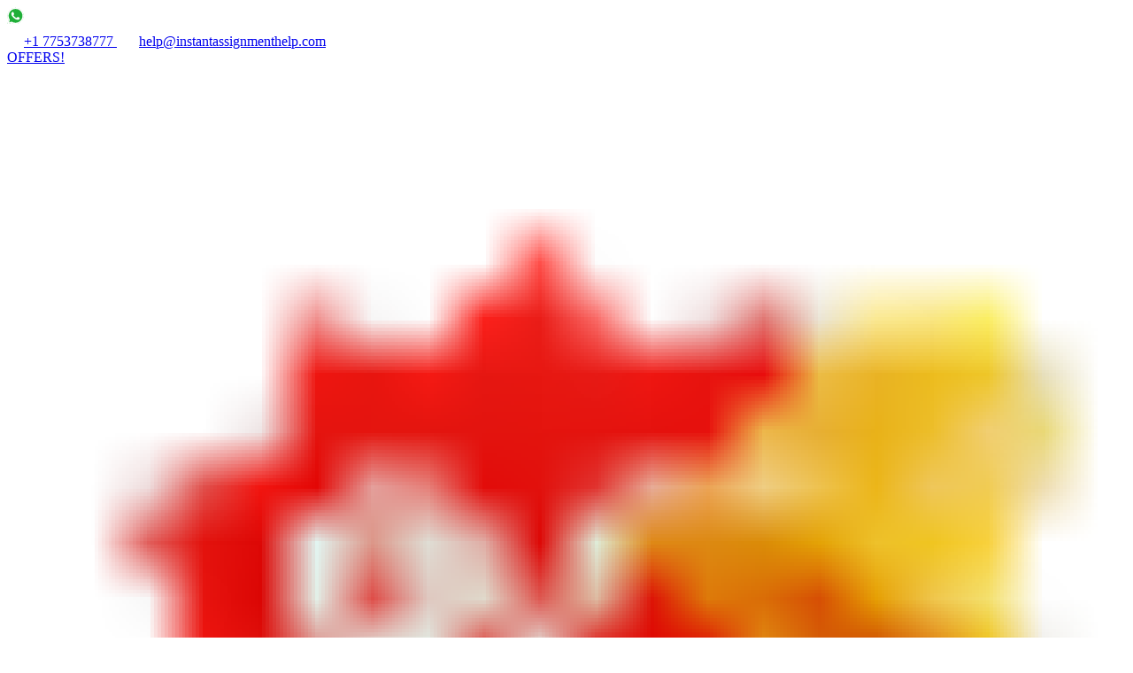

--- FILE ---
content_type: text/html; charset=utf-8
request_url: https://www.instantassignmenthelp.com/blog/dissertation/20-most-interesting-biology-dissertation-topics-for-students
body_size: 133094
content:

<!DOCTYPE html>
    <html lang="en" dir="ltr">

<head>
        <meta charset="utf-8">
                 <meta name="robots" content="index, follow">
        
            <meta name="viewport" content="width=device-width, initial-scale=1">
    <meta name="description" content="Can't select biology dissertation topics? Here are the most interesting topics from Instant Assignment Help experts. Seek biology dissertation help for better grades.">
    <title>20 Trending Biology Dissertation Topics for Students</title>
        <meta name="format-detection" content="telephone=no">
    <meta http-equiv="Content-Type" content="text/html; charset=utf-8" />
    <meta name="SKYPE_TOOLBAR" content="SKYPE_TOOLBAR_PARSER_COMPATIBLE" />
    <meta HTTP-EQUIV="Expires" content="Never" />
          <meta name="author" content="https://www.instantassignmenthelp.com/" />
        <meta name="Language" content="English" />
    <meta name="Copyright" content="Copyright 2026 @ Instant Assignment Help" />
    <meta name="format-detection" content="telephone=no">
    <meta name="google-site-verification" content="q1OuFzC4-Xs69gSYbwWF3ujJhVSdtJOY2J9CpbTAY0o" />
        <meta property="og:locale" content="en" />
                         <meta property="og:type" content="Blog" />
        <meta property="og:image" content="https://www.instantassignmenthelp.com/images/IAH/Biology_Dissertation_Topics.jpg">
        <meta property="og:title" content="20 Trending Biology Dissertation Topics for Students" />
    <meta property="og:description" content="Can't select biology dissertation topics? Here are the most interesting topics from Instant Assignment Help experts. Seek biology dissertation help for better grades." />
    <meta property="og:url" content="https://www.instantassignmenthelp.com/blog/dissertation/20-most-interesting-biology-dissertation-topics-for-students" />
    <meta property="article:publisher" content="https://www.facebook.com/pages/Instant-Assignment-Help/1591869681085205" />
    <meta name="twitter:card" content="summary" />
    <meta name="twitter:description" content="Can't select biology dissertation topics? Here are the most interesting topics from Instant Assignment Help experts. Seek biology dissertation help for better grades." />
    <meta name="twitter:title" content="20 Trending Biology Dissertation Topics for Students" />
    <meta name="twitter:site" content="@IAH_Assignment" />
    <meta name="twitter:creator" content="@IAH_Assignment" />
                     <meta name="twitter:image" content="https://www.instantassignmenthelp.com/images/IAH/Biology_Dissertation_Topics.jpg">
        <meta name="format-detection" content="telephone=no">
    <meta http-equiv="Cache-control" content="public">
    <meta name="msvalidate.01" content="AF76A8BE208A925FE9A9479DA1415F0F" />
    <meta name="theme-color" content="#c33571">
    <meta name="p:domain_verify" content="526b2b14f6017512ac3d37114d3d44be" />
    <meta name="viewport" content="width=device-width, initial-scale=1.0, user-scalable=0">
    <link rel="icon" type="image/x-icon" href="https://www.instantassignmenthelp.com/templates/instantassignmenthelp/images/favicon.ico">
    <link rel="canonical" href="https://www.instantassignmenthelp.com/blog/dissertation/20-most-interesting-biology-dissertation-topics-for-students" />
     
        <jdoc:include type="head">
        <link rel="preload" href="/templates/instantassignmenthelp/fonts/Poppins-Regular.woff2" as="font" type="font/woff2"
        crossorigin>
        <link rel="preload" href="/templates/instantassignmenthelp/fonts/Poppins-Medium.woff2" as="font" type="font/woff2"
        crossorigin>
        <link rel="preload" href="/templates/instantassignmenthelp/fonts/Poppins-SemiBold.woff2" as="font" type="font/woff2"
            crossorigin>
        <link rel="preload" href="/templates/instantassignmenthelp/fonts/Poppins-Bold.woff2" as="font" type="font/woff2"
            crossorigin>
        <!-- Common CSS -->
        <link rel="preload" href="/templates/instantassignmenthelp/css/common.css?6.2405">
        <link rel="stylesheet" href="/templates/instantassignmenthelp/css/common.css?6.2405">
        <link rel="stylesheet" href="/templates/instantassignmenthelp/css/bootstrap.css?6.2405">
        <!-- <link rel="preload" href="https://www.instantassignmenthelp.com/templates/instantassignmenthelp/images/card-1.png" as="image" type="image/png+xml" fetchpriority="high">
        <link rel="preload" href="https://www.instantassignmenthelp.com/templates/instantassignmenthelp/images/card-2.png" as="image" type="image/png+xml" fetchpriority="high">
        <link rel="preload" href="https://www.instantassignmenthelp.com/templates/instantassignmenthelp/images/card-3.png" as="image" type="image/png+xml" fetchpriority="high"> -->

        <link rel="preload" href="/templates/instantassignmenthelp/css/swiper/swiper-bundle.min.css?6.2405">
        <link rel="stylesheet" href="/templates/instantassignmenthelp/css/swiper/swiper-bundle.min.css?6.2405">
        <!-- Conditional CSS  -->
      

                <script src="/templates/instantassignmenthelp/js/jquery-3.0.0.min.js?v=6.2405"></script>
        <script type="text/javascript" src="https://cdnjs.cloudflare.com/ajax/libs/jquery-cookie/1.4.1/jquery.cookie.min.js"></script>
        <script type="text/javascript" src="/templates/instantassignmenthelp/js/slick.min.js?v=6.2405"></script>
        <script type="text/javascript" src="/templates/instantassignmenthelp/js/swiper-bundle.min.js?v=6.2405"></script>
    </head>

<body>
    <!-- <div id="snow"></div> -->
            <header class="header_border">
            <div class="top-strip">
                <div class="container">
                    <div class="left-header">
                        <a href="https://api.whatsapp.com/send?phone=+1 7753738777&amp;text=I%20need%20help%20in%20assignment!%20Can%20you%20help%20me?" aria-label="whatsapp" class="block">
                            <svg width="19" height="20" viewBox="0 0 19 20" fill="none" xmlns="http://www.w3.org/2000/svg">
                                <path d="M0.502611 9.8863C0.502169 11.4827 0.919285 13.0414 1.71242 14.4153L0.426758 19.1095L5.23067 17.8499C6.55936 18.5732 8.04807 18.9522 9.5609 18.9523H9.56487C14.559 18.9523 18.6243 14.8885 18.6265 9.89344C18.6274 7.473 17.6857 5.19698 15.9747 3.48463C14.2639 1.77242 11.9887 0.82897 9.56451 0.827866C4.56979 0.827866 0.504673 4.89151 0.502611 9.8863Z" fill="#1FAF38"/>
                                <path d="M0.17914 9.88335C0.178625 11.5372 0.610691 13.1516 1.43211 14.5747L0.100342 19.4372L5.0765 18.1324C6.44759 18.88 7.99131 19.2741 9.56212 19.2747H9.56617C14.7395 19.2747 18.9508 15.0647 18.9531 9.89086C18.9539 7.38345 17.9783 5.02561 16.2062 3.25191C14.4338 1.47843 12.0772 0.501031 9.56617 0.5C4.39198 0.5 0.181202 4.70946 0.17914 9.88335ZM3.14262 14.3296L2.95682 14.0347C2.17576 12.7928 1.7635 11.3576 1.76409 9.88394C1.76571 5.58353 5.26554 2.08481 9.56912 2.08481C11.6532 2.08569 13.6118 2.89812 15.085 4.37217C16.5581 5.84636 17.3687 7.80602 17.3682 9.89027C17.3663 14.1907 13.8664 17.6898 9.56617 17.6898H9.56308C8.1629 17.6891 6.78967 17.3131 5.59208 16.6025L5.30708 16.4335L2.35412 17.2077L3.14262 14.3296Z" fill="url(#paint0_linear_0_7)"/>
                                <path d="M7.21999 5.96051C7.04428 5.56998 6.85936 5.5621 6.69226 5.55525C6.55543 5.54935 6.39901 5.5498 6.24274 5.5498C6.08632 5.5498 5.83218 5.60864 5.61736 5.84319C5.40232 6.07797 4.79639 6.64532 4.79639 7.79923C4.79639 8.95323 5.63688 10.0684 5.75405 10.225C5.87136 10.3814 7.37663 12.8252 9.76061 13.7653C11.7419 14.5466 12.1451 14.3912 12.5751 14.352C13.0052 14.313 13.9629 13.7848 14.1582 13.2371C14.3538 12.6895 14.3538 12.2201 14.2951 12.122C14.2365 12.0243 14.0801 11.9656 13.8455 11.8484C13.6109 11.7311 12.4578 11.1636 12.2428 11.0854C12.0278 11.0071 11.8715 10.9681 11.715 11.203C11.5586 11.4374 11.1095 11.9656 10.9726 12.122C10.8358 12.2788 10.6989 12.2983 10.4644 12.181C10.2297 12.0633 9.47436 11.816 8.5782 11.017C7.88094 10.3953 7.41021 9.62758 7.27338 9.39273C7.13655 9.15825 7.25873 9.03114 7.37634 8.91427C7.48172 8.80918 7.61096 8.64039 7.72835 8.50349C7.8453 8.36651 7.88433 8.26878 7.96254 8.11237C8.04082 7.9558 8.00164 7.81882 7.9431 7.70151C7.88433 7.5842 7.42855 6.42424 7.21999 5.96051Z" fill="white"/>
                                <defs>
                                <linearGradient id="paint0_linear_0_7" x1="942.736" y1="1894.22" x2="942.736" y2="0.5" gradientUnits="userSpaceOnUse">
                                <stop stop-color="#F9F9F9"/>
                                <stop offset="1" stop-color="white"/>
                                </linearGradient>
                                </defs>
                            </svg>
                        </a>
                        <!-- +1 7753738777 -->
                        <div class="left-header-div">
                            <a href="tel:+1 7753738777" aria-label="tel:+1 7753738777" class="call-link">
                                <svg width="19" height="20" viewBox="0 0 19 20" fill="none" xmlns="http://www.w3.org/2000/svg">
                                    <path d="M3.78538 8.64588C5.29116 11.6052 7.71715 14.0312 10.6764 15.5369L12.9769 13.2364C13.2697 12.9436 13.6776 12.86 14.0435 12.975C15.2147 13.3619 16.4695 13.5711 17.7766 13.5711C18.054 13.5711 18.3199 13.6812 18.516 13.8773C18.7121 14.0734 18.8223 14.3394 18.8223 14.6167V18.2766C18.8223 18.554 18.7121 18.8199 18.516 19.016C18.3199 19.2121 18.054 19.3223 17.7766 19.3223C13.062 19.3223 8.54042 17.4494 5.20665 14.1157C1.87289 10.7819 0 6.26034 0 1.54568C0 1.26835 0.11017 1.00238 0.306274 0.806274C0.502378 0.61017 0.768351 0.5 1.04568 0.5H4.70558C4.98291 0.5 5.24889 0.61017 5.44499 0.806274C5.64109 1.00238 5.75126 1.26835 5.75126 1.54568C5.75126 2.85279 5.9604 4.10761 6.3473 5.27878C6.46233 5.64477 6.37867 6.05258 6.08588 6.34538L3.78538 8.64588Z" fill="white"/> 
                                </svg>+1 7753738777                            
                            </a>
                            <a href="mailto:help@instantassignmenthelp.com" class="head-mail" aria-label="help@instantassignmenthelp.com">
                                <svg width="25" height="20" viewBox="0 0 25 20" fill="none"
                                    xmlns="http://www.w3.org/2000/svg">
                                    <path
                                        d="M2.79077 19.5C2.13765 19.5 1.57873 19.2676 1.11402 18.8029C0.649313 18.3382 0.416563 17.7789 0.415771 17.125V2.875C0.415771 2.22187 0.648522 1.66296 1.11402 1.19825C1.57952 0.733541 2.13844 0.500792 2.79077 0.5H21.7908C22.4439 0.5 23.0032 0.73275 23.4687 1.19825C23.9342 1.66375 24.1666 2.22267 24.1658 2.875V17.125C24.1658 17.7781 23.9334 18.3374 23.4687 18.8029C23.004 19.2684 22.4447 19.5008 21.7908 19.5H2.79077ZM12.2908 11.1875L21.7908 5.25V2.875L12.2908 8.8125L2.79077 2.875V5.25L12.2908 11.1875Z"
                                        fill="white" />
                                </svg>help@instantassignmenthelp.com                            </a>                            
                        </div>
                    </div>
                    <div class="right-header d-flex align-items-center gap-2">
                    <a href="/offers" class="offer-button" aria-label="offers">OFFERS!
                            <img src="https://www.instantassignmenthelp.com/templates/instantassignmenthelp/images/offer.png" alt="offer image" height="100%" width="100%" class="off">
                        </a>
                        Get Expert-crafted assignments &
                        <a href="https://customerpanel.instantassignmenthelp.com/Order?code=INSTANT25" class="right-h-btn">Save 51%</a>
                    </div>
                </div>
            </div>
          
            <!-- Menu will be print from here only  -->
<div class="header-strip container">
    <div class="header-nav d-flex justify-content-between align-items-center">
        <a href="https://www.instantassignmenthelp.com/" class="logo-img" aria-label="logo">
            <img src="https://www.instantassignmenthelp.com/templates/instantassignmenthelp/images/logo.png" height="100%" width="100%" alt="Logo" class="d-block">
        </a>
        <div class="header-right position-relative d-flex align-items-center justify-content-end">
            <div class="nav-bar d-flex align-items-center justify-content-end">
                <div class="nav-front">
                    <div class="nav-list w-100">
                        <ul class="nav-ul d-flex align-items-center justify-content-center">
                            <li class="submenu">
                                    <a href="javascript:;" class="nav-a">Services</a>
                                    <div class="service-inner">
                                        <ul class="drop-down">
                                            <li class="back_menu firstBack">
                                                <i></i>
                                                <span class="bcktext">Back</span>
                                            </li><li class="selected sm">
                                <a href="/services" class="services-link">Assignment Services </a>
                                <div class="drop-services">	
                                    <span class="back_menu firstBack"><i></i><span class="bcktext">Back</span></span>
                                    <a class="first-service" href="/services">Assignment Services</a>					
                                    <ul><li><a href="/conclusion-writing-service" class="">Conclusion Writing Service</a></li><li><a href="/cheap-assignment-help" class="">Cheap Assignment Help</a></li><li><a href="/write-my-assignment" class="">Write My Assignment</a></li><li><a href="/online-custom-assignment-help" class="">Custom Assignment</a></li><li><a href="/do-my-assignment" class="">Do My Assignment</a></li><li><a href="/online-exam-help" class="">Online Exam Help</a></li><li><a href="/university-assignment-help" class="">University Assignment</a></li><li><a href="/assignment-editing-services" class="">Assignment Editing Services</a></li><li><a href="/athe-assignment" class="">ATHE Assignment</a></li><li><a href="/btec-assignment-help" class="">BTEC Assignment</a></li><li><a href="/cth-assignment-help" class="">CTH Assignment</a></li><li><a href="/hnd-assignment-help" class="">HND Assignment</a></li><li><a href="/last-minute-assignment-help" class="">Last Minute Assignment</a></li><li><a href="/make-my-assignment" class="">Make My Assignment</a></li><li><a href="/solve-my-assignment" class="">Solve My Assignment</a></li><li><a href="/urgent-assignment-help" class="">Urgent assignment</a></li><li><a href="/management-assignment-help" class="">Management Assignment</a></li><li><a href="/high-school-assignment-help" class="">High School Assignment</a></li><li><a href="/assignment-proofreading-service" class="">Assignment Proofreading Service</a></li><li><a href="/assignment-writing-tips" class="">Assignment Writing Tips</a></li><li><a href="/resume-writing-help" class="">Resume Writing Help</a></li><li><a href="/academic-writing-service" class="">Academic Writing Service</a></li><li><a href="/global-assignment-help" class="">Global Assignment Help</a></li><li><a href="/my-assignment-help" class="">My Assignment Help</a></li><li><a href="/ghost-writer" class="">Ghost Writer</a></li><li><a href="/open-book-exam" class="">Open Book Exam</a></li><li><a href="/report-writing" class="">Report Writing</a></li><li><a href="/personal-statement-writing-service" class="">Personal Statement Writing Service</a></li><li><a href="/assignment-expert" class="">Assignment Expert</a></li><li><a href="/exam-tips" class="">Exam Tips</a></li></ul></div></li><li class=" sm">
                                <a href="/essay-writing-help-uk" class="services-link">Essay Writing Help  </a>
                                <div class="drop-services">	
                                    <span class="back_menu firstBack"><i></i><span class="bcktext">Back</span></span>
                                    <a class="first-service" href="/essay-writing-help-uk">Essay Writing Help </a>					
                                    <ul><li><a href="/mba-essay-writing-service" class="">MBA</a></li><li><a href="/marketing-essay-help" class="">Marketing</a></li><li><a href="/nursing-essay-writing-service" class="">Nursing</a></li><li><a href="/business-essay-writing-help" class="">Business</a></li><li><a href="/economics-essay-writing-help" class="">Economics</a></li><li><a href="/finance-essay-writing-help" class="">Finance</a></li><li><a href="/geography-essay-writing-help" class="">Geography</a></li><li><a href="/history-essay-writing-help" class="">History</a></li><li><a href="/english-essay-writing-help" class="">English</a></li><li><a href="/law-essay-writing-help" class="">Law</a></li><li><a href="/management-essay-writing-help" class="">Management</a></li><li><a href="/leadership-essay-writing-help" class="">Leadership</a></li><li><a href="/education-essay-writing-help" class="">Education</a></li><li><a href="/politics-essay-writing-services" class="">Politics</a></li><li><a href="/environmental-essay-help" class="">Environmental</a></li><li><a href="/philosophy-essay-help" class="">Philosophy</a></li><li><a href="/cheap-essay-writing-service" class="">Cheap Essay</a></li><li><a href="/write-my-essay" class="">Write My Essay</a></li><li><a href="/online-essay-help" class="">Online Essay Help</a></li><li><a href="/academic-essay-examples" class="">Academic Essay Examples</a></li><li><a href="/essay-structure" class="">How to write an essay structure</a></li><li><a href="/essay-proofreading-editing-services" class="">Essay Proofreading  Editing Services</a></li></ul></div></li><li class=" sm">
                                <a href="/dissertation-help" class="services-link">Dissertation Help </a>
                                <div class="drop-services">	
                                    <span class="back_menu firstBack"><i></i><span class="bcktext">Back</span></span>
                                    <a class="first-service" href="/dissertation-help">Dissertation Help</a>					
                                    <ul><li><a href="/marketing-dissertation-topics" class="">Marketing</a></li><li><a href="/business-dissertation-topics" class="">Business Dissertation Topics</a></li><li><a href="/finance-dissertation-topics" class="">Finance Dissertation Topics</a></li><li><a href="/economics-dissertation-topics" class="">Economics Dissertation Topics</a></li><li><a href="/psychology-dissertation-topics" class="">Psychology Dissertation Topics</a></li><li><a href="/mba-dissertation-topics" class="">MBA Dissertation Topics</a></li><li><a href="/history-dissertation-topics" class="">History Dissertation Topics</a></li><li><a href="/nursing-dissertation-topics" class="">Nursing Dissertation Topics</a></li><li><a href="/management-dissertation-topics" class="">Management Dissertation Topics</a></li><li><a href="/accounting-dissertation-topics" class="">Accounting Dissertation Topics</a></li><li><a href="/fashion-dissertation-topics" class="">Fashion Dissertation Topics</a></li><li><a href="/english-dissertation-topics" class="">English Dissertation Topics</a></li><li><a href="/human-resource-dissertation-topics" class="">Human Resource Dissertation Topics</a></li><li><a href="/tourism-dissertation-topics" class="">Tourism Dissertation Topics</a></li><li><a href="/computer-science-dissertation-topics" class="">Computer Science Dissertation Topics</a></li><li><a href="/media-dissertation-topics" class="">Media Dissertation Topics</a></li><li><a href="/politics-dissertation-topics" class="">Politics Dissertation Topics</a></li><li><a href="/ecommerce-dissertation-topics" class="">E-Commerce Dissertation Topics</a></li><li><a href="/operations-management-dissertation-topics" class="">Operations Management Dissertation Topics</a></li><li><a href="/education-dissertation-topics" class="">Education</a></li><li><a href="/phd-dissertation-help" class="">PhD Dissertation</a></li><li><a href="/engineering-dissertation-help" class="">Engineering Dissertation</a></li><li><a href="/academic-dissertation-help" class="">Academic Dissertation</a></li><li><a href="/biology-dissertation-help" class="">Biology Dissertation</a></li><li><a href="/psychology-dissertation-help" class="">Psychology Dissertation</a></li><li><a href="/dissertation-statistics-help" class="">Statistics Dissertation</a></li><li><a href="/law-dissertation-help" class="">Law Dissertation</a></li><li><a href="/marketing-dissertation-help" class="">Marketing Dissertation</a></li><li><a href="/mba-dissertation-help" class="">MBA Dissertation</a></li><li><a href="/nursing-dissertation-help" class="">Nursing Dissertation</a></li><li><a href="/finance-dissertation-help" class="">Finance Dissertation</a></li><li><a href="/write-my-dissertation" class="">Write My Dissertation</a></li><li><a href="/dissertation-help-london" class="">Dissertation Help London</a></li><li><a href="/dissertation-help-manchester" class="">Dissertation Help Manchester</a></li><li><a href="/dissertation-structure" class="">Dissertation Structure</a></li><li><a href="/dissertation-proofreading-editing" class="">Dissertation Proofreading Services</a></li><li><a href="/dissertation-conclusion" class="">Dissertation Conclusion</a></li><li><a href="/dissertation-editing-services" class="">Dissertation Editing Services</a></li><li><a href="/masters-dissertation-help" class="">Masters Dissertation Help</a></li><li><a href="/dissertation-proposal-help" class="">Dissertation Proposal</a></li><li><a href="/best-dissertation-writing-services" class="">Dissertation Writing Services</a></li><li><a href="/dissertation-format" class="">Dissertation Format</a></li></ul></div></li><li class=" sm">
                                <a href="/coursework-help" class="services-link">Coursework Help </a>
                                <div class="drop-services">	
                                    <span class="back_menu firstBack"><i></i><span class="bcktext">Back</span></span>
                                    <a class="first-service" href="/coursework-help">Coursework Help</a>					
                                    <ul><li><a href="/java-coursework-help" class="">Java</a></li><li><a href="/accounting-coursework-help" class="">Accounting</a></li><li><a href="/business-coursework-help" class="">Business</a></li><li><a href="/finance-coursework-help" class="">Finance</a></li><li><a href="/marketing-coursework-help" class="">Marketing</a></li><li><a href="/english-coursework-help" class="">English</a></li><li><a href="/science-coursework-help" class="">Science</a></li><li><a href="/chemistry-coursework-help" class="">Chemistry</a></li><li><a href="/economics-coursework-help" class="">Economics</a></li><li><a href="/law-coursework-help" class="">Law</a></li><li><a href="/pharmacology-coursework-help" class="">Pharmacology</a></li><li><a href="/college-coursework-help" class="">College</a></li><li><a href="/maths-coursework-help" class="">Maths</a></li><li><a href="/biology-coursework-help" class="">Biology</a></li><li><a href="/psychology-coursework-help" class="">Psychology</a></li><li><a href="/teaching-assistance-level-2-coursework-help" class="">Teaching assistance Level 2</a></li></ul></div></li><li class=" sm">
                                <a href="/do-my-homework" class="services-link">Do My Homework </a>
                                <div class="drop-services">	
                                    <span class="back_menu firstBack"><i></i><span class="bcktext">Back</span></span>
                                    <a class="first-service" href="/do-my-homework">Do My Homework</a>					
                                    <ul><li><a href="/science-homework-help" class="">Science</a></li><li><a href="/primary-homework-help" class="">Primary Homework</a></li><li><a href="/law-homework-help" class="">Law</a></li><li><a href="/math-homework-help" class="">Math</a></li><li><a href="/geometry-homework-help" class="">Geometry</a></li><li><a href="/chemistry-homework-help" class="">Chemistry</a></li><li><a href="/physics-homework-help" class="">Physics</a></li><li><a href="/biology-homework-help" class="">Biology</a></li><li><a href="/business-homework-help" class="">Business</a></li><li><a href="/management-homework-help" class="">Management</a></li><li><a href="/marketing-homework-help" class="">Marketing</a></li><li><a href="/accounting-homework-help" class="">Accounting</a></li><li><a href="/nursing-homework-help" class="">Nursing</a></li><li><a href="/finance-homework-help" class="">Finance</a></li><li><a href="/economics-homework-help" class="">Economics</a></li><li><a href="/history-homework-help" class="">History</a></li><li><a href="/algebra-homework-help" class="">Algebra</a></li><li><a href="/cpm-homework-help" class="">CPM</a></li><li><a href="/c-homework-help" class="">C++</a></li><li><a href="/probability-homework-help" class="">Probability</a></li><li><a href="/html-homework-help" class="">HTML</a></li><li><a href="/humanities-homework-help" class="">Humanities</a></li><li><a href="/statistics-homework-help" class="">Statistics</a></li><li><a href="/english-homework-help" class="">English</a></li></ul></div></li><li class=" sm">
                                <a href="/assignment-subjects" class="services-link">Assignment Subjects </a>
                                <div class="drop-services">	
                                    <span class="back_menu firstBack"><i></i><span class="bcktext">Back</span></span>
                                    <a class="first-service" href="/assignment-subjects">Assignment Subjects</a>					
                                    <ul><li><a href="/accounting-assignment-help" class="">Accounting</a></li><li><a href="/business-assignment-help" class="">Business</a></li><li><a href="/calculus-assignment-help" class="">Calculus</a></li><li><a href="/computer-science-assignment-help" class="">Computer Science </a></li><li><a href="/culture-assignment-help" class="">Culture</a></li><li><a href="/chemistry-assignment-help" class="">Chemistry</a></li><li><a href="/english-assignment-help" class="">English</a></li><li><a href="/epidemiology-assignment-help" class="">Epidemiology</a></li><li><a href="/employee-motivation-assignment-help" class="">Employee Motivation</a></li><li><a href="/economics-assignment-help" class="">Economics</a></li><li><a href="/entrepreneurship-assignment-help" class="">Entrepreneurship</a></li><li><a href="/finance-assignment-help" class="">Finance</a></li><li><a href="/fashion-assignment-help" class="">Fashion</a></li><li><a href="/financial-accounting-assignment-help" class="">Financial Accounting</a></li><li><a href="/geometry-assignment-help" class="">Geometry</a></li><li><a href="/game-theory-assignment-help" class="">Game Theory</a></li><li><a href="/geography-assignment-help" class="">Geography</a></li><li><a href="/history-assignment-help" class="">History</a></li><li><a href="/hr-assignment-help" class="">Human Resources</a></li><li><a href="/hospitality-assignment-help" class="">Hospitality</a></li><li><a href="/math-assignment-help" class="">Maths</a></li><li><a href="/mba-assignment-help" class="">MBA</a></li><li><a href="/media-assignment-help" class="">Media</a></li><li><a href="/marketing-assignment-help" class="">Marketing</a></li><li><a href="/mass-communication-assignment-help" class="">Mass Communication</a></li><li><a href="/microeconomics-assignment-help" class="">Micro Economics</a></li><li><a href="/music-assignment-help" class="">Music</a></li><li><a href="/medical-education-assignment-help" class="">Medical Education</a></li><li><a href="/tourism-assignment-help" class="">Tourism</a></li><li><a href="/nursing-assignment-help" class="">Nursing</a></li><li><a href="/probability-assignment-help" class="">Probability</a></li><li><a href="/psychology-assignment-help" class="">Psychology</a></li><li><a href="/science-assignment-help" class="">Science</a></li><li><a href="/spss-assignment-help" class="">SPSS</a></li><li><a href="/statistics-assignment-help" class="">Statistics</a></li><li><a href="/physics-assignment-help" class="">Physics</a></li><li><a href="/biology-assignment-help" class="">Biology</a></li><li><a href="/architecture-assignment-help" class="">Architecture</a></li><li><a href="/sociology-assignment-help" class="">Sociology</a></li><li><a href="/philosophy-assignment-help" class="">Philosophy</a></li><li><a href="/public-economics-assignment-help" class="">Public Economics</a></li><li><a href="/taxation-assignment-help" class="">Taxation</a></li><li><a href="/childcare-assignment-help" class="">Childcare</a></li><li><a href="/biomechanics-assignment-help" class="">Bio Mechanics</a></li><li><a href="/web-designing-assignment-help" class="">Web Designing</a></li><li><a href="/anatomy-assignment-help" class="">Anatomy</a></li><li><a href="/business-environment-assignment" class="">Business Environment</a></li><li><a href="/strategy-assignment-help" class="">Strategy</a></li><li><a href="/business-decision-making-assignment-writing" class="">Business Decision Making</a></li><li><a href="/public-relations-assignment-writing" class="">Public Relations</a></li><li><a href="/behavioral-finance-assignment-help" class="">Behavioral Finance</a></li><li><a href="/organization-development-assignment-help" class="">Organization Development</a></li><li><a href="/leadership-assignment-help" class="">Leadership</a></li><li><a href="/industrial-marketing-assignment-help" class="">Industrial Marketing</a></li><li><a href="/biotechnology-assignment-help" class="">Biotechnology </a></li><li><a href="/biometry-assignment-help" class="">Biometry</a></li><li><a href="/trigonometry-assignment-help" class="">Trigonometry</a></li><li><a href="/training-development-assignment-help" class="">Training Assignment Help</a></li></ul></div></li><li class=" sm">
                                <a href="/assignment-by-countries" class="services-link">Countries </a>
                                <div class="drop-services">	
                                    <span class="back_menu firstBack"><i></i><span class="bcktext">Back</span></span>
                                    <a class="first-service" href="/assignment-by-countries">Countries</a>					
                                    <ul><li><a href="/ca" class="">Canada</a></li><li><a href="/my" class="">Malaysia</a></li><li><a href="/uae" class="">UAE</a></li><li><a href="/sg" class="">Singapore</a></li><li><a href="/nz" class="">New Zealand</a></li><li><a href="/us" class="">USA</a></li></ul></div></li><li class=" sm">
                                <a href="/assignment-by-cities" class="services-link">Cities </a>
                                <div class="drop-services">	
                                    <span class="back_menu firstBack"><i></i><span class="bcktext">Back</span></span>
                                    <a class="first-service" href="/assignment-by-cities">Cities</a>					
                                    <ul><li><a href="/assignment-help-london" class="">London</a></li><li><a href="/assignment-help-liverpool" class="">Liverpool</a></li><li><a href="/assignment-help-manchester" class="">Manchester </a></li><li><a href="/assignment-help-oxford" class="">Oxford</a></li><li><a href="/assignment-help-leeds" class="">Leeds</a></li><li><a href="/assignment-help-bristol" class="">Bristol</a></li><li><a href="/assignment-help-cardiff" class="">Cardiff</a></li><li><a href="/assignment-help-glasgow" class="">Glasgow</a></li><li><a href="/assignment-help-edinburgh" class="">Edinburgh</a></li><li><a href="/assignment-help-bradford" class="">Bradford</a></li><li><a href="/assignment-help-canterbury" class="">Canterbury</a></li><li><a href="/assignment-help-cambridge" class="">Cambridge</a></li><li><a href="/assignment-help-winchester" class="">Winchester</a></li><li><a href="/assignment-help-sheffield" class="">Sheffield</a></li><li><a href="/assignment-help-chelmsford" class="">Chelmsford</a></li><li><a href="/assignment-help-leicester" class="">Leicester</a></li><li><a href="/assignment-help-southampton" class="">Southampton</a></li><li><a href="/assignment-help-buckingham" class="">Buckingham</a></li><li><a href="/assignment-help-birmingham" class="">Birmingham</a></li></ul></div></li><li class=" sm">
                                <a href="/case-study-help" class="services-link">Case Study </a>
                                <div class="drop-services">	
                                    <span class="back_menu firstBack"><i></i><span class="bcktext">Back</span></span>
                                    <a class="first-service" href="/case-study-help">Case Study</a>					
                                    <ul><li><a href="/apple-case-study-help" class="">Apple</a></li><li><a href="/ikea-case-study-help" class="">IKEA</a></li><li><a href="/mcdonalds-case-study-help" class="">McDonald's</a></li><li><a href="/zara-case-study-help" class="">Zara</a></li><li><a href="/asda-case-study" class="">ASDA</a></li><li><a href="/nike-case-study" class="">Nike</a></li><li><a href="/tesco-case-study" class="">TESCO</a></li><li><a href="/tesla-case-study" class="">Tesla</a></li><li><a href="/vodafone-case-study" class="">Vodafone</a></li></ul></div></li></ul></div></li><li class="submenu resources">
                                            <a href="javascript:;" class="nav-a">Resources</a>
                                            <div class="resources-inner">                                         
                                                <ul class="drop-down company-submenu" id="resources-menu">
                                                    <li class="back_menu firstBack">
                                                        <i></i>
                                                        <span class="bcktext">Back</span>
                                                    </li><li><a href="/free-samples" class="">Samples</a></li><li><a href="/answers" class="">Answers</a></li></ul></div></li><li class="submenu"><a href="/writers" class="nav-a">Hire Writers</a></li><li class="submenu"><a href="/blog" class="nav-a">Blogs</a></li>  <li class="submenu resources">
                                            <a href="/tools" class="nav-a">Academic Tools  </a>
                                            <div class="resources-inner">
                                                <ul class="drop-down company-submenu" id="Tools-menu">
                                                    <li class="back_menu firstBack">
                                                        <i></i>
                                                        <span class="bcktext">Back</span>
                                                    </li><li><a href="/paraphrasing-tool" class="">Free Paraphrasing Tool</a></li><li><a href="/grammar-checker" class="">Free Grammar Checker</a></li><li><a href="/plagiarism-checker" class="">Free Plagiarism Checker</a></li><li><a href="/essay-typer" class="">Free Essay Typer</a></li><li><a href="/dissertation-outline-generator" class="">Free Dissertation Outline Generator</a></li><li><a href="/thesis-statement-generator" class="">Free Thesis Statement Generator</a></li><li class="referencing-drop-down">
                        <a href="/referencing" class="">Referencing Tool</a>
                        <ul class="referencing-drop clearfix">
                            <li><a href="/apa-referencing-generator">APA Referencing</a></li>
                            <li><a href="/mla-referencing-generator">MLA Referencing</a></li>
                            <li><a href="/harvard-referencing-generator">Harvard Referencing</a></li>
                            <li><a href="/ama-referencing-generator">AMA Referencing</a></li>
                            <li><a href="/chicago-referencing-generator">Chicago Referencing</a></li>
                            <li><a href="/oxford-referencing-generator">Oxford Referencing</a></li>
                            <li><a href="/vancouver-referencing-generator">Vancouver Referencing</a></li>
                        </ul></li><li><a href="/ai-essay-writer" class="">AI Essay Writer</a></li><li><a href="/ai-humanizer" class="">AI Humanizer</a></li></ul></div></li>                        </ul>
                        <span class="search-icon">
                            <svg width="19" height="19" viewBox="0 0 19 19" fill="none"
                                xmlns="http://www.w3.org/2000/svg">
                                <path
                                    d="M13.2406 11.6774H12.418L12.1128 11.3722C13.1773 10.1857 13.7638 8.64647 13.7587 7.05246C13.7587 5.73009 13.3666 4.43742 12.6319 3.33791C11.8973 2.23841 10.853 1.38145 9.63134 0.875399C8.40963 0.369352 7.0653 0.236947 5.76835 0.494928C4.47139 0.752908 3.28006 1.38969 2.34501 2.32474C1.40995 3.25979 0.773172 4.45113 0.515191 5.74808C0.257211 7.04504 0.389616 8.38937 0.895663 9.61108C1.40171 10.8328 2.25867 11.877 3.35818 12.6117C4.45768 13.3463 5.75035 13.7385 7.07272 13.7385C8.66674 13.7435 10.206 13.157 11.3924 12.0925L11.6977 12.3977V13.2203L16.8407 18.3634L18.3837 16.8205L13.2406 11.6774ZM7.0689 11.6774C6.15342 11.6774 5.2585 11.4059 4.4973 10.8973C3.7361 10.3887 3.14282 9.66579 2.79248 8.81999C2.44214 7.9742 2.35047 7.04351 2.52908 6.14561C2.70768 5.24772 3.14853 4.42295 3.79587 3.77561C4.44322 3.12826 5.26798 2.68741 6.16588 2.50881C7.06377 2.33021 7.99446 2.42188 8.84026 2.77222C9.68605 3.12256 10.409 3.71584 10.9176 4.47704C11.4262 5.23823 11.6977 6.13316 11.6977 7.04864C11.7002 7.65721 11.5822 8.26025 11.3505 8.82297C11.1187 9.3857 10.7779 9.89698 10.3476 10.3273C9.91724 10.7576 9.40596 11.0985 8.84324 11.3302C8.28051 11.5619 7.67747 11.6799 7.0689 11.6774Z"
                                    fill="#333333" />
                            </svg>
                        </span>
                    </div>
                </div>
                <div class="search-bar search-tab position-relative w-100" style="display:none;">
                    <form class="w-100 mod-finder js-finder-searchform form-search" action="https://www.instantassignmenthelp.com/search?f=1" onsubmit="return ValidateFrom(this)">
                        <label style="left: -9999em; opacity: 0;position: absolute;"
                            for="mod-finder-searchword128 search-menu" class="visually-hidden finder">search</label>
                        <input type="text" name="q" id="mod-finder-searchword128" placeholder="search..."
                            class="js-finder-search-query form-control search-input" autocomplete="off">
                        <input type="hidden" name="f" value="1">
                        <!-- <span class="error">Please Provide Valid Information</span> -->
                        <button type="submit" class="search-topic">
                            <svg width="19" height="19" viewBox="0 0 19 19" fill="none"
                                xmlns="http://www.w3.org/2000/svg">
                                <path
                                    d="M13.2406 11.6774H12.418L12.1128 11.3722C13.1773 10.1857 13.7638 8.64647 13.7587 7.05246C13.7587 5.73009 13.3666 4.43742 12.6319 3.33791C11.8973 2.23841 10.853 1.38145 9.63134 0.875399C8.40963 0.369352 7.0653 0.236947 5.76835 0.494928C4.47139 0.752908 3.28006 1.38969 2.34501 2.32474C1.40995 3.25979 0.773172 4.45113 0.515191 5.74808C0.257211 7.04504 0.389616 8.38937 0.895663 9.61108C1.40171 10.8328 2.25867 11.877 3.35818 12.6117C4.45768 13.3463 5.75035 13.7385 7.07272 13.7385C8.66674 13.7435 10.206 13.157 11.3924 12.0925L11.6977 12.3977V13.2203L16.8407 18.3634L18.3837 16.8205L13.2406 11.6774ZM7.0689 11.6774C6.15342 11.6774 5.2585 11.4059 4.4973 10.8973C3.7361 10.3887 3.14282 9.66579 2.79248 8.81999C2.44214 7.9742 2.35047 7.04351 2.52908 6.14561C2.70768 5.24772 3.14853 4.42295 3.79587 3.77561C4.44322 3.12826 5.26798 2.68741 6.16588 2.50881C7.06377 2.33021 7.99446 2.42188 8.84026 2.77222C9.68605 3.12256 10.409 3.71584 10.9176 4.47704C11.4262 5.23823 11.6977 6.13316 11.6977 7.04864C11.7002 7.65721 11.5822 8.26025 11.3505 8.82297C11.1187 9.3857 10.7779 9.89698 10.3476 10.3273C9.91724 10.7576 9.40596 11.0985 8.84324 11.3302C8.28051 11.5619 7.67747 11.6799 7.0689 11.6774Z"
                                    fill="#333333" />
                            </svg>
                        </button>
                        <button type="button" class="search-close">
                            <svg width="19" height="18" viewBox="0 0 19 18" fill="none"
                                xmlns="http://www.w3.org/2000/svg">
                                <path fill-rule="evenodd" clip-rule="evenodd"
                                    d="M0.678781 0.290598C0.866032 0.103581 1.11986 -0.00146484 1.3845 -0.00146484C1.64915 -0.00146484 1.90298 0.103581 2.09023 0.290598L18.0689 16.2692C18.167 16.3607 18.2457 16.4709 18.3003 16.5934C18.3548 16.7159 18.3842 16.8482 18.3866 16.9823C18.3889 17.1163 18.3643 17.2495 18.314 17.3739C18.2638 17.4982 18.189 17.6112 18.0942 17.706C17.9994 17.8009 17.8864 17.8756 17.7621 17.9259C17.6377 17.9761 17.5045 18.0007 17.3704 17.9984C17.2363 17.996 17.1041 17.9667 16.9816 17.9121C16.8591 17.8575 16.7488 17.7788 16.6574 17.6807L0.678781 1.70204C0.491764 1.51479 0.386719 1.26097 0.386719 0.996321C0.386719 0.731674 0.491764 0.477848 0.678781 0.290598Z"
                                    fill="#333333" />
                                <path fill-rule="evenodd" clip-rule="evenodd"
                                    d="M18.0688 0.290598C18.2558 0.477848 18.3608 0.731674 18.3608 0.996321C18.3608 1.26097 18.2558 1.51479 18.0688 1.70204L2.09012 17.6807C1.90081 17.8571 1.65041 17.9531 1.39169 17.9486C1.13297 17.944 0.886119 17.8392 0.703147 17.6562C0.520174 17.4732 0.415365 17.2264 0.4108 16.9677C0.406235 16.7089 0.502271 16.4585 0.678675 16.2692L16.6573 0.290598C16.8446 0.103581 17.0984 -0.00146484 17.363 -0.00146484C17.6277 -0.00146484 17.8815 0.103581 18.0688 0.290598Z"
                                    fill="#333333" />
                            </svg>
                        </button>
                    </form>
                    <div class="result-show search-show container" id="res-content" style="display: none;">
                        <div class="resent-searchs" id="search">
                            
                            </ul>
                            <div class="Popular"><span>Popular Search</span>
                                <ul id="popularSearch">
                                    <li class="element"><a href="https://customerpanel.instantassignmenthelp.com/Order">Order an assignment</a></li>
                                    <li class="element"><a href="https://www.instantassignmenthelp.com/why-choose-us">Why
                                            choose us</a></li>
                                    <li class="element"><a href="https://www.instantassignmenthelp.com/free-samples">Free
                                            Samples</a></li>
                                    <li class="element"><a href="https://www.instantassignmenthelp.com/answers">Answers</a>
                                    </li>
                                </ul>
                            </div>
                        </div>
                        <div class="resent-searchs" id="searchkey" style="display: none;"></div>
                    </div>
                </div>
            </div>

            <a href="https://customerpanel.instantassignmenthelp.com/Order" class="order-btn">Order Now</a>

            
                <a href="javascript:;" data-fancybox data-modal="true" data-src="#modal-login" rel="nofollow"
                    id="login_zopim_hide" class="user-icon">
                    <svg xmlns="http://www.w3.org/2000/svg" width="68px" height="34px" viewBox="0 0 68 34">
                        <polyline points="67,1 67,33 1,33 1,1 67,1" class="bg-line"></polyline>
                        <polyline points="67,1 67,33 1,33 1,1 67,1" class="hl-line"></polyline>
                    </svg>
                    <p>Login</p>
                </a>

            
            <a href="https://customerpanel.instantassignmenthelp.com/cart" class="cart position-relative">
                <span class="tooltip-icon position-absolute text-center rounded-circle"> 0</span>
                <svg width="23" height="23" viewBox="0 0 23 23" fill="none" xmlns="http://www.w3.org/2000/svg">
                    <path
                        d="M17.8564 18.5359C16.6176 18.5359 15.6244 19.5291 15.6244 20.7679C15.6244 21.3599 15.8595 21.9276 16.2781 22.3462C16.6967 22.7648 17.2645 23 17.8564 23C18.4484 23 19.0161 22.7648 19.4347 22.3462C19.8533 21.9276 20.0885 21.3599 20.0885 20.7679C20.0885 20.176 19.8533 19.6082 19.4347 19.1896C19.0161 18.771 18.4484 18.5359 17.8564 18.5359ZM0 0.679443V2.9115H2.23205L6.24975 11.3821L4.73195 14.1164C4.56455 14.4289 4.46411 14.7972 4.46411 15.1878C4.46411 15.7798 4.69927 16.3475 5.11786 16.7661C5.53645 17.1847 6.10419 17.4198 6.69616 17.4198H20.0885V15.1878H7.16489C7.0909 15.1878 7.01993 15.1584 6.96761 15.1061C6.91528 15.0538 6.88589 14.9828 6.88589 14.9088C6.88589 14.853 6.89705 14.8083 6.91937 14.7749L7.92379 12.9557H16.2382C17.0752 12.9557 17.8118 12.487 18.1912 11.8062L22.1866 4.58554C22.2647 4.40697 22.3205 4.21725 22.3205 4.02752C22.3205 3.73154 22.203 3.44767 21.9937 3.23837C21.7844 3.02908 21.5005 2.9115 21.2045 2.9115H4.69847L3.64941 0.679443M6.69616 18.5359C5.45737 18.5359 4.46411 19.5291 4.46411 20.7679C4.46411 21.3599 4.69927 21.9276 5.11786 22.3462C5.53645 22.7648 6.10419 23 6.69616 23C7.28814 23 7.85587 22.7648 8.27446 22.3462C8.69305 21.9276 8.92822 21.3599 8.92822 20.7679C8.92822 20.176 8.69305 19.6082 8.27446 19.1896C7.85587 18.771 7.28814 18.5359 6.69616 18.5359Z"
                        fill="#2A2A2A" />
                </svg>
            </a>

            <div class="hamburger-box position-relative">
                <a href="javascript:;" class="hamburger-right" aria-label="hamburger">
                    <svg width="21" height="21" viewBox="0 0 21 21" fill="none" xmlns="http://www.w3.org/2000/svg">
                        <path
                            d="M18.1338 0.61499H2.63379C1.39115 0.61499 0.383789 1.62235 0.383789 2.86499C0.383789 4.10763 1.39115 5.11499 2.63379 5.11499H18.1338C19.3764 5.11499 20.3838 4.10763 20.3838 2.86499C20.3838 1.62235 19.3764 0.61499 18.1338 0.61499Z"
                            fill="#C23571" />
                        <path
                            d="M18.1338 8.11499H2.63379C1.39115 8.11499 0.383789 9.12235 0.383789 10.365C0.383789 11.6076 1.39115 12.615 2.63379 12.615H18.1338C19.3764 12.615 20.3838 11.6076 20.3838 10.365C20.3838 9.12235 19.3764 8.11499 18.1338 8.11499Z"
                            fill="#C23571" />
                        <path
                            d="M18.1338 15.615H2.63379C1.39115 15.615 0.383789 16.6223 0.383789 17.865C0.383789 19.1076 1.39115 20.115 2.63379 20.115H18.1338C19.3764 20.115 20.3838 19.1076 20.3838 17.865C20.3838 16.6223 19.3764 15.615 18.1338 15.615Z"
                            fill="#C23571" />
                    </svg>
                </a>
                <ul class="more-nav-links">
                    <li class="more-list">
                                    <a href="javascript:;" rel="nofollow" class="drop-menu">Company</a>
                                    <div class="service-inner">
                                        <ul class="drop-down company-submenu" id="company-menu">
                                            <li class="back_menu firstBack"><i></i><span class="bcktext">Back</span></li><li><a href="/about-us">About Us </a></li><li><a href="/why-choose-us">Why choose us</a></li><li><a href="/vision-and-mission">Mission &amp; Vision </a></li><li><a href="/guarantee">Guarantees</a></li><li><a href="/how-it-works">How It works</a></li><li><a href="/faq">FAQ</a></li><li><a href="/contact-us">Contact us</a></li></ul></div></li><li class="more-list"><a href="/pricing">Pricing</a></li><li class="more-list"><a href="/reviews">Reviews</a></li></ul></div></li>                </ul>
            </div>
        </div>
    </div>
    <div class="h_sticky py-2 d-flex d-xl-none align-items-center justify-content-between">
        <div class="left-header">
            <span class="menubtn d-inline-block me-1 me-sm-2">
                <svg xmlns="http://www.w3.org/2000/svg" width="22" height="20" viewBox="0 0 19 17">
                    <g transform="translate(0 0)">
                        <path d="M-309-112v-2h15.2v2Zm0-5v-2h19v2Zm0-5v-2h15.2v2Zm0-5v-2h19v2Z"
                            transform="translate(309 129)" id="menu_inMob" fill="#000"></path>
                    </g>
                </svg>
            </span>
            <a href="https://www.instantassignmenthelp.com/" class="mobile_logo" title="Instant Assignment Help">
                <img src="https://www.instantassignmenthelp.com/templates/instantassignmenthelp/images/logo.png" class="align-middle" alt="Instant Assignment Help"
                    width="100%" height="100%">
            </a>
        </div>
        <div class="right-header d-flex align-items-center gap-2">
            <div class="search_part d-inline-block">
                <a href="javascript:;" class="search" aria-label="mobile search">
                    <svg xmlns="http://www.w3.org/2000/svg" width="18" height="18" viewBox="0 0 18 18">
                        <path
                            d="M17.41,15.681h-.922l-.346-.346a7.216,7.216,0,0,0,1.845-4.842,7.493,7.493,0,1,0-7.493,7.493,7.216,7.216,0,0,0,4.842-1.845l.346.346v.922l5.764,5.764,1.729-1.729Zm-6.917,0a5.166,5.166,0,1,1,3.675-1.513A5.166,5.166,0,0,1,10.493,15.681Z"
                            transform="translate(-3.001 -3)" fill="#333"></path>
                    </svg>
                </a>
            </div>
            <div class="wallet d-inline-block">
                <a href="https://customerpanel.instantassignmenthelp.com/wallet" class="wallet-box">
                    <svg width="22" height="18" viewBox="0 0 22 18" fill="none" xmlns="http://www.w3.org/2000/svg">
                        <path fill-rule="evenodd" clip-rule="evenodd"
                            d="M19.4839 5.00392C19.4273 5.00059 19.3669 4.99926 19.3029 4.99992H16.7779C14.7099 4.99992 12.9409 6.62792 12.9409 8.74992C12.9409 10.8719 14.7109 12.4999 16.7779 12.4999H19.3029C19.3669 12.5006 19.4276 12.4993 19.4849 12.4959C19.9099 12.4703 20.3112 12.291 20.6138 11.9915C20.9164 11.692 21.0999 11.2927 21.1299 10.8679C21.1339 10.8079 21.1339 10.7429 21.1339 10.6829V6.81692C21.1339 6.75692 21.1339 6.69192 21.1299 6.63192C21.0999 6.20719 20.9164 5.80786 20.6138 5.50834C20.3112 5.20882 19.9089 5.02955 19.4839 5.00392ZM16.5569 9.74992C17.0889 9.74992 17.5199 9.30192 17.5199 8.74992C17.5199 8.19792 17.0889 7.74992 16.5569 7.74992C16.0239 7.74992 15.5929 8.19792 15.5929 8.74992C15.5929 9.30192 16.0239 9.74992 16.5569 9.74992Z"
                            fill="white" />
                        <path fill-rule="evenodd" clip-rule="evenodd"
                            d="M19.3018 14C19.3364 13.9986 19.3708 14.0054 19.4022 14.0198C19.4337 14.0342 19.4613 14.0558 19.4828 14.0829C19.5044 14.11 19.5192 14.1418 19.5261 14.1757C19.5331 14.2096 19.5319 14.2446 19.5228 14.278C19.3228 14.99 19.0038 15.598 18.4928 16.108C17.7438 16.858 16.7948 17.189 15.6228 17.347C14.4828 17.5 13.0278 17.5 11.1898 17.5H9.07779C7.23979 17.5 5.78379 17.5 4.64479 17.347C3.47279 17.189 2.52379 16.857 1.77479 16.109C1.02679 15.36 0.694789 14.411 0.536789 13.239C0.383789 12.099 0.383789 10.644 0.383789 8.806V8.694C0.383789 6.856 0.383789 5.4 0.536789 4.26C0.694789 3.088 1.02679 2.139 1.77479 1.39C2.52379 0.642 3.47279 0.31 4.64479 0.152C5.78479 -4.47035e-08 7.23979 0 9.07779 0H11.1898C13.0278 0 14.4838 1.19209e-07 15.6228 0.153C16.7948 0.311 17.7438 0.643 18.4928 1.391C19.0038 1.903 19.3228 2.51 19.5228 3.222C19.5319 3.25537 19.5331 3.29042 19.5261 3.32432C19.5192 3.35822 19.5044 3.39 19.4828 3.41708C19.4613 3.44417 19.4337 3.46579 19.4022 3.4802C19.3708 3.4946 19.3364 3.50139 19.3018 3.5H16.7778C13.9408 3.5 11.4408 5.74 11.4408 8.75C11.4408 11.76 13.9408 14 16.7778 14H19.3018ZM4.13379 4C3.93488 4 3.74411 4.07902 3.60346 4.21967C3.46281 4.36032 3.38379 4.55109 3.38379 4.75C3.38379 4.94891 3.46281 5.13968 3.60346 5.28033C3.74411 5.42098 3.93488 5.5 4.13379 5.5H8.13379C8.3327 5.5 8.52347 5.42098 8.66412 5.28033C8.80477 5.13968 8.88379 4.94891 8.88379 4.75C8.88379 4.55109 8.80477 4.36032 8.66412 4.21967C8.52347 4.07902 8.3327 4 8.13379 4H4.13379Z"
                            fill="white" />
                    </svg>
                    $                </a>
            </div>
            <a href="https://customerpanel.instantassignmenthelp.com/cart" aria-label="order-cart" class="mobile-cart">
                <svg width="23" height="23" viewBox="0 0 23 23" fill="none" xmlns="http://www.w3.org/2000/svg">
                    <path
                        d="M18.2402 17.9009C17.0014 17.9009 16.0082 18.8941 16.0082 20.1329C16.0082 20.7249 16.2433 21.2926 16.6619 21.7112C17.0805 22.1298 17.6483 22.365 18.2402 22.365C18.8322 22.365 19.3999 22.1298 19.8185 21.7112C20.2371 21.2926 20.4723 20.7249 20.4723 20.1329C20.4723 19.541 20.2371 18.9732 19.8185 18.5546C19.3999 18.136 18.8322 17.9009 18.2402 17.9009ZM0.383789 0.0444336V2.27649H2.61584L6.63354 10.7471L5.11574 13.4814C4.94834 13.7939 4.8479 14.1622 4.8479 14.5528C4.8479 15.1448 5.08306 15.7125 5.50165 16.1311C5.92024 16.5497 6.48798 16.7848 7.07995 16.7848H20.4723V14.5528H7.54868C7.47469 14.5528 7.40372 14.5234 7.3514 14.4711C7.29907 14.4188 7.26968 14.3478 7.26968 14.2738C7.26968 14.218 7.28084 14.1733 7.30316 14.1399L8.30758 12.3207H16.622C17.459 12.3207 18.1956 11.852 18.575 11.1712L22.5704 3.95053C22.6485 3.77196 22.7043 3.58224 22.7043 3.39251C22.7043 3.09653 22.5868 2.81266 22.3775 2.60336C22.1682 2.39407 21.8843 2.27649 21.5883 2.27649H5.08226L4.0332 0.0444336M7.07995 17.9009C5.84116 17.9009 4.8479 18.8941 4.8479 20.1329C4.8479 20.7249 5.08306 21.2926 5.50165 21.7112C5.92024 22.1298 6.48798 22.365 7.07995 22.365C7.67193 22.365 8.23966 22.1298 8.65825 21.7112C9.07684 21.2926 9.31201 20.7249 9.31201 20.1329C9.31201 19.541 9.07684 18.9732 8.65825 18.5546C8.23966 18.136 7.67193 17.9009 7.07995 17.9009Z"
                        fill="#2A2A2A" />
                </svg>
                <span class="tooltip-icon position-absolute text-center rounded-circle">0</span>
            </a>
        </div>

    </div>
    <div class="menu-overlay"></div>
</div>
<div class="menu mobilemenu">
    <div class="container p-0">
        <div class="mob-menu d-xl-none">
                            <a class="user-icon" href="javascript:;" data-fancybox="" data-modal="true" data-src="#modal-login"
                    rel="nofollow">Register</a>
                <a class="user-icon" href="javascript:;" data-fancybox="" data-modal="true" data-src="#modal-login"
                    rel="nofollow">Login</a>
            
        </div>

        <ul>
            <li class="sticky-logo" style="display: none;">
                <a href="https://www.instantassignmenthelp.com/">
                    <img src="https://www.instantassignmenthelp.com/templates/instantassignmenthelp/images/logo.png" alt="Logo">
                </a>
            </li>

            <li class="submenu">
                                    <a href="javascript:;" class="nav-a">Services</a>
                                    <div class="service-inner">
                                        <ul class="drop-down">
                                            <li class="back_menu firstBack">
                                                <i></i>
                                                <span class="bcktext">Back</span>
                                            </li><li class="selected sm">
                                <a href="/services" class="services-link">Assignment Services </a>
                                <div class="drop-services">	
                                    <span class="back_menu firstBack"><i></i><span class="bcktext">Back</span></span>
                                    <a class="first-service" href="/services">Assignment Services</a>					
                                    <ul><li><a href="/conclusion-writing-service" class="">Conclusion Writing Service</a></li><li><a href="/cheap-assignment-help" class="">Cheap Assignment Help</a></li><li><a href="/write-my-assignment" class="">Write My Assignment</a></li><li><a href="/online-custom-assignment-help" class="">Custom Assignment</a></li><li><a href="/do-my-assignment" class="">Do My Assignment</a></li><li><a href="/online-exam-help" class="">Online Exam Help</a></li><li><a href="/university-assignment-help" class="">University Assignment</a></li><li><a href="/assignment-editing-services" class="">Assignment Editing Services</a></li><li><a href="/athe-assignment" class="">ATHE Assignment</a></li><li><a href="/btec-assignment-help" class="">BTEC Assignment</a></li><li><a href="/cth-assignment-help" class="">CTH Assignment</a></li><li><a href="/hnd-assignment-help" class="">HND Assignment</a></li><li><a href="/last-minute-assignment-help" class="">Last Minute Assignment</a></li><li><a href="/make-my-assignment" class="">Make My Assignment</a></li><li><a href="/solve-my-assignment" class="">Solve My Assignment</a></li><li><a href="/urgent-assignment-help" class="">Urgent assignment</a></li><li><a href="/management-assignment-help" class="">Management Assignment</a></li><li><a href="/high-school-assignment-help" class="">High School Assignment</a></li><li><a href="/assignment-proofreading-service" class="">Assignment Proofreading Service</a></li><li><a href="/assignment-writing-tips" class="">Assignment Writing Tips</a></li><li><a href="/resume-writing-help" class="">Resume Writing Help</a></li><li><a href="/academic-writing-service" class="">Academic Writing Service</a></li><li><a href="/global-assignment-help" class="">Global Assignment Help</a></li><li><a href="/my-assignment-help" class="">My Assignment Help</a></li><li><a href="/ghost-writer" class="">Ghost Writer</a></li><li><a href="/open-book-exam" class="">Open Book Exam</a></li><li><a href="/report-writing" class="">Report Writing</a></li><li><a href="/personal-statement-writing-service" class="">Personal Statement Writing Service</a></li><li><a href="/assignment-expert" class="">Assignment Expert</a></li><li><a href="/exam-tips" class="">Exam Tips</a></li></ul></div></li><li class=" sm">
                                <a href="/essay-writing-help-uk" class="services-link">Essay Writing Help  </a>
                                <div class="drop-services">	
                                    <span class="back_menu firstBack"><i></i><span class="bcktext">Back</span></span>
                                    <a class="first-service" href="/essay-writing-help-uk">Essay Writing Help </a>					
                                    <ul><li><a href="/mba-essay-writing-service" class="">MBA</a></li><li><a href="/marketing-essay-help" class="">Marketing</a></li><li><a href="/nursing-essay-writing-service" class="">Nursing</a></li><li><a href="/business-essay-writing-help" class="">Business</a></li><li><a href="/economics-essay-writing-help" class="">Economics</a></li><li><a href="/finance-essay-writing-help" class="">Finance</a></li><li><a href="/geography-essay-writing-help" class="">Geography</a></li><li><a href="/history-essay-writing-help" class="">History</a></li><li><a href="/english-essay-writing-help" class="">English</a></li><li><a href="/law-essay-writing-help" class="">Law</a></li><li><a href="/management-essay-writing-help" class="">Management</a></li><li><a href="/leadership-essay-writing-help" class="">Leadership</a></li><li><a href="/education-essay-writing-help" class="">Education</a></li><li><a href="/politics-essay-writing-services" class="">Politics</a></li><li><a href="/environmental-essay-help" class="">Environmental</a></li><li><a href="/philosophy-essay-help" class="">Philosophy</a></li><li><a href="/cheap-essay-writing-service" class="">Cheap Essay</a></li><li><a href="/write-my-essay" class="">Write My Essay</a></li><li><a href="/online-essay-help" class="">Online Essay Help</a></li><li><a href="/academic-essay-examples" class="">Academic Essay Examples</a></li><li><a href="/essay-structure" class="">How to write an essay structure</a></li><li><a href="/essay-proofreading-editing-services" class="">Essay Proofreading  Editing Services</a></li></ul></div></li><li class=" sm">
                                <a href="/dissertation-help" class="services-link">Dissertation Help </a>
                                <div class="drop-services">	
                                    <span class="back_menu firstBack"><i></i><span class="bcktext">Back</span></span>
                                    <a class="first-service" href="/dissertation-help">Dissertation Help</a>					
                                    <ul><li><a href="/marketing-dissertation-topics" class="">Marketing</a></li><li><a href="/business-dissertation-topics" class="">Business Dissertation Topics</a></li><li><a href="/finance-dissertation-topics" class="">Finance Dissertation Topics</a></li><li><a href="/economics-dissertation-topics" class="">Economics Dissertation Topics</a></li><li><a href="/psychology-dissertation-topics" class="">Psychology Dissertation Topics</a></li><li><a href="/mba-dissertation-topics" class="">MBA Dissertation Topics</a></li><li><a href="/history-dissertation-topics" class="">History Dissertation Topics</a></li><li><a href="/nursing-dissertation-topics" class="">Nursing Dissertation Topics</a></li><li><a href="/management-dissertation-topics" class="">Management Dissertation Topics</a></li><li><a href="/accounting-dissertation-topics" class="">Accounting Dissertation Topics</a></li><li><a href="/fashion-dissertation-topics" class="">Fashion Dissertation Topics</a></li><li><a href="/english-dissertation-topics" class="">English Dissertation Topics</a></li><li><a href="/human-resource-dissertation-topics" class="">Human Resource Dissertation Topics</a></li><li><a href="/tourism-dissertation-topics" class="">Tourism Dissertation Topics</a></li><li><a href="/computer-science-dissertation-topics" class="">Computer Science Dissertation Topics</a></li><li><a href="/media-dissertation-topics" class="">Media Dissertation Topics</a></li><li><a href="/politics-dissertation-topics" class="">Politics Dissertation Topics</a></li><li><a href="/ecommerce-dissertation-topics" class="">E-Commerce Dissertation Topics</a></li><li><a href="/operations-management-dissertation-topics" class="">Operations Management Dissertation Topics</a></li><li><a href="/education-dissertation-topics" class="">Education</a></li><li><a href="/phd-dissertation-help" class="">PhD Dissertation</a></li><li><a href="/engineering-dissertation-help" class="">Engineering Dissertation</a></li><li><a href="/academic-dissertation-help" class="">Academic Dissertation</a></li><li><a href="/biology-dissertation-help" class="">Biology Dissertation</a></li><li><a href="/psychology-dissertation-help" class="">Psychology Dissertation</a></li><li><a href="/dissertation-statistics-help" class="">Statistics Dissertation</a></li><li><a href="/law-dissertation-help" class="">Law Dissertation</a></li><li><a href="/marketing-dissertation-help" class="">Marketing Dissertation</a></li><li><a href="/mba-dissertation-help" class="">MBA Dissertation</a></li><li><a href="/nursing-dissertation-help" class="">Nursing Dissertation</a></li><li><a href="/finance-dissertation-help" class="">Finance Dissertation</a></li><li><a href="/write-my-dissertation" class="">Write My Dissertation</a></li><li><a href="/dissertation-help-london" class="">Dissertation Help London</a></li><li><a href="/dissertation-help-manchester" class="">Dissertation Help Manchester</a></li><li><a href="/dissertation-structure" class="">Dissertation Structure</a></li><li><a href="/dissertation-proofreading-editing" class="">Dissertation Proofreading Services</a></li><li><a href="/dissertation-conclusion" class="">Dissertation Conclusion</a></li><li><a href="/dissertation-editing-services" class="">Dissertation Editing Services</a></li><li><a href="/masters-dissertation-help" class="">Masters Dissertation Help</a></li><li><a href="/dissertation-proposal-help" class="">Dissertation Proposal</a></li><li><a href="/best-dissertation-writing-services" class="">Dissertation Writing Services</a></li><li><a href="/dissertation-format" class="">Dissertation Format</a></li></ul></div></li><li class=" sm">
                                <a href="/coursework-help" class="services-link">Coursework Help </a>
                                <div class="drop-services">	
                                    <span class="back_menu firstBack"><i></i><span class="bcktext">Back</span></span>
                                    <a class="first-service" href="/coursework-help">Coursework Help</a>					
                                    <ul><li><a href="/java-coursework-help" class="">Java</a></li><li><a href="/accounting-coursework-help" class="">Accounting</a></li><li><a href="/business-coursework-help" class="">Business</a></li><li><a href="/finance-coursework-help" class="">Finance</a></li><li><a href="/marketing-coursework-help" class="">Marketing</a></li><li><a href="/english-coursework-help" class="">English</a></li><li><a href="/science-coursework-help" class="">Science</a></li><li><a href="/chemistry-coursework-help" class="">Chemistry</a></li><li><a href="/economics-coursework-help" class="">Economics</a></li><li><a href="/law-coursework-help" class="">Law</a></li><li><a href="/pharmacology-coursework-help" class="">Pharmacology</a></li><li><a href="/college-coursework-help" class="">College</a></li><li><a href="/maths-coursework-help" class="">Maths</a></li><li><a href="/biology-coursework-help" class="">Biology</a></li><li><a href="/psychology-coursework-help" class="">Psychology</a></li><li><a href="/teaching-assistance-level-2-coursework-help" class="">Teaching assistance Level 2</a></li></ul></div></li><li class=" sm">
                                <a href="/do-my-homework" class="services-link">Do My Homework </a>
                                <div class="drop-services">	
                                    <span class="back_menu firstBack"><i></i><span class="bcktext">Back</span></span>
                                    <a class="first-service" href="/do-my-homework">Do My Homework</a>					
                                    <ul><li><a href="/science-homework-help" class="">Science</a></li><li><a href="/primary-homework-help" class="">Primary Homework</a></li><li><a href="/law-homework-help" class="">Law</a></li><li><a href="/math-homework-help" class="">Math</a></li><li><a href="/geometry-homework-help" class="">Geometry</a></li><li><a href="/chemistry-homework-help" class="">Chemistry</a></li><li><a href="/physics-homework-help" class="">Physics</a></li><li><a href="/biology-homework-help" class="">Biology</a></li><li><a href="/business-homework-help" class="">Business</a></li><li><a href="/management-homework-help" class="">Management</a></li><li><a href="/marketing-homework-help" class="">Marketing</a></li><li><a href="/accounting-homework-help" class="">Accounting</a></li><li><a href="/nursing-homework-help" class="">Nursing</a></li><li><a href="/finance-homework-help" class="">Finance</a></li><li><a href="/economics-homework-help" class="">Economics</a></li><li><a href="/history-homework-help" class="">History</a></li><li><a href="/algebra-homework-help" class="">Algebra</a></li><li><a href="/cpm-homework-help" class="">CPM</a></li><li><a href="/c-homework-help" class="">C++</a></li><li><a href="/probability-homework-help" class="">Probability</a></li><li><a href="/html-homework-help" class="">HTML</a></li><li><a href="/humanities-homework-help" class="">Humanities</a></li><li><a href="/statistics-homework-help" class="">Statistics</a></li><li><a href="/english-homework-help" class="">English</a></li></ul></div></li><li class=" sm">
                                <a href="/assignment-subjects" class="services-link">Assignment Subjects </a>
                                <div class="drop-services">	
                                    <span class="back_menu firstBack"><i></i><span class="bcktext">Back</span></span>
                                    <a class="first-service" href="/assignment-subjects">Assignment Subjects</a>					
                                    <ul><li><a href="/accounting-assignment-help" class="">Accounting</a></li><li><a href="/business-assignment-help" class="">Business</a></li><li><a href="/calculus-assignment-help" class="">Calculus</a></li><li><a href="/computer-science-assignment-help" class="">Computer Science </a></li><li><a href="/culture-assignment-help" class="">Culture</a></li><li><a href="/chemistry-assignment-help" class="">Chemistry</a></li><li><a href="/english-assignment-help" class="">English</a></li><li><a href="/epidemiology-assignment-help" class="">Epidemiology</a></li><li><a href="/employee-motivation-assignment-help" class="">Employee Motivation</a></li><li><a href="/economics-assignment-help" class="">Economics</a></li><li><a href="/entrepreneurship-assignment-help" class="">Entrepreneurship</a></li><li><a href="/finance-assignment-help" class="">Finance</a></li><li><a href="/fashion-assignment-help" class="">Fashion</a></li><li><a href="/financial-accounting-assignment-help" class="">Financial Accounting</a></li><li><a href="/geometry-assignment-help" class="">Geometry</a></li><li><a href="/game-theory-assignment-help" class="">Game Theory</a></li><li><a href="/geography-assignment-help" class="">Geography</a></li><li><a href="/history-assignment-help" class="">History</a></li><li><a href="/hr-assignment-help" class="">Human Resources</a></li><li><a href="/hospitality-assignment-help" class="">Hospitality</a></li><li><a href="/math-assignment-help" class="">Maths</a></li><li><a href="/mba-assignment-help" class="">MBA</a></li><li><a href="/media-assignment-help" class="">Media</a></li><li><a href="/marketing-assignment-help" class="">Marketing</a></li><li><a href="/mass-communication-assignment-help" class="">Mass Communication</a></li><li><a href="/microeconomics-assignment-help" class="">Micro Economics</a></li><li><a href="/music-assignment-help" class="">Music</a></li><li><a href="/medical-education-assignment-help" class="">Medical Education</a></li><li><a href="/tourism-assignment-help" class="">Tourism</a></li><li><a href="/nursing-assignment-help" class="">Nursing</a></li><li><a href="/probability-assignment-help" class="">Probability</a></li><li><a href="/psychology-assignment-help" class="">Psychology</a></li><li><a href="/science-assignment-help" class="">Science</a></li><li><a href="/spss-assignment-help" class="">SPSS</a></li><li><a href="/statistics-assignment-help" class="">Statistics</a></li><li><a href="/physics-assignment-help" class="">Physics</a></li><li><a href="/biology-assignment-help" class="">Biology</a></li><li><a href="/architecture-assignment-help" class="">Architecture</a></li><li><a href="/sociology-assignment-help" class="">Sociology</a></li><li><a href="/philosophy-assignment-help" class="">Philosophy</a></li><li><a href="/public-economics-assignment-help" class="">Public Economics</a></li><li><a href="/taxation-assignment-help" class="">Taxation</a></li><li><a href="/childcare-assignment-help" class="">Childcare</a></li><li><a href="/biomechanics-assignment-help" class="">Bio Mechanics</a></li><li><a href="/web-designing-assignment-help" class="">Web Designing</a></li><li><a href="/anatomy-assignment-help" class="">Anatomy</a></li><li><a href="/business-environment-assignment" class="">Business Environment</a></li><li><a href="/strategy-assignment-help" class="">Strategy</a></li><li><a href="/business-decision-making-assignment-writing" class="">Business Decision Making</a></li><li><a href="/public-relations-assignment-writing" class="">Public Relations</a></li><li><a href="/behavioral-finance-assignment-help" class="">Behavioral Finance</a></li><li><a href="/organization-development-assignment-help" class="">Organization Development</a></li><li><a href="/leadership-assignment-help" class="">Leadership</a></li><li><a href="/industrial-marketing-assignment-help" class="">Industrial Marketing</a></li><li><a href="/biotechnology-assignment-help" class="">Biotechnology </a></li><li><a href="/biometry-assignment-help" class="">Biometry</a></li><li><a href="/trigonometry-assignment-help" class="">Trigonometry</a></li><li><a href="/training-development-assignment-help" class="">Training Assignment Help</a></li></ul></div></li><li class=" sm">
                                <a href="/assignment-by-countries" class="services-link">Countries </a>
                                <div class="drop-services">	
                                    <span class="back_menu firstBack"><i></i><span class="bcktext">Back</span></span>
                                    <a class="first-service" href="/assignment-by-countries">Countries</a>					
                                    <ul><li><a href="/ca" class="">Canada</a></li><li><a href="/my" class="">Malaysia</a></li><li><a href="/uae" class="">UAE</a></li><li><a href="/sg" class="">Singapore</a></li><li><a href="/nz" class="">New Zealand</a></li><li><a href="/us" class="">USA</a></li></ul></div></li><li class=" sm">
                                <a href="/assignment-by-cities" class="services-link">Cities </a>
                                <div class="drop-services">	
                                    <span class="back_menu firstBack"><i></i><span class="bcktext">Back</span></span>
                                    <a class="first-service" href="/assignment-by-cities">Cities</a>					
                                    <ul><li><a href="/assignment-help-london" class="">London</a></li><li><a href="/assignment-help-liverpool" class="">Liverpool</a></li><li><a href="/assignment-help-manchester" class="">Manchester </a></li><li><a href="/assignment-help-oxford" class="">Oxford</a></li><li><a href="/assignment-help-leeds" class="">Leeds</a></li><li><a href="/assignment-help-bristol" class="">Bristol</a></li><li><a href="/assignment-help-cardiff" class="">Cardiff</a></li><li><a href="/assignment-help-glasgow" class="">Glasgow</a></li><li><a href="/assignment-help-edinburgh" class="">Edinburgh</a></li><li><a href="/assignment-help-bradford" class="">Bradford</a></li><li><a href="/assignment-help-canterbury" class="">Canterbury</a></li><li><a href="/assignment-help-cambridge" class="">Cambridge</a></li><li><a href="/assignment-help-winchester" class="">Winchester</a></li><li><a href="/assignment-help-sheffield" class="">Sheffield</a></li><li><a href="/assignment-help-chelmsford" class="">Chelmsford</a></li><li><a href="/assignment-help-leicester" class="">Leicester</a></li><li><a href="/assignment-help-southampton" class="">Southampton</a></li><li><a href="/assignment-help-buckingham" class="">Buckingham</a></li><li><a href="/assignment-help-birmingham" class="">Birmingham</a></li></ul></div></li><li class=" sm">
                                <a href="/case-study-help" class="services-link">Case Study </a>
                                <div class="drop-services">	
                                    <span class="back_menu firstBack"><i></i><span class="bcktext">Back</span></span>
                                    <a class="first-service" href="/case-study-help">Case Study</a>					
                                    <ul><li><a href="/apple-case-study-help" class="">Apple</a></li><li><a href="/ikea-case-study-help" class="">IKEA</a></li><li><a href="/mcdonalds-case-study-help" class="">McDonald's</a></li><li><a href="/zara-case-study-help" class="">Zara</a></li><li><a href="/asda-case-study" class="">ASDA</a></li><li><a href="/nike-case-study" class="">Nike</a></li><li><a href="/tesco-case-study" class="">TESCO</a></li><li><a href="/tesla-case-study" class="">Tesla</a></li><li><a href="/vodafone-case-study" class="">Vodafone</a></li></ul></div></li></ul></div></li><li class="submenu resources">
                                            <a href="javascript:;" class="nav-a">Resources</a>
                                            <div class="resources-inner">                                         
                                                <ul class="drop-down company-submenu" id="resources-menu">
                                                    <li class="back_menu firstBack">
                                                        <i></i>
                                                        <span class="bcktext">Back</span>
                                                    </li><li><a href="/free-samples" class="">Samples</a></li><li><a href="/answers" class="">Answers</a></li></ul></div></li><li class="submenu"><a href="/writers" class="nav-a">Hire Writers</a></li><li class="submenu"><a href="/blog" class="nav-a">Blogs</a></li>  <li class="submenu resources">
                                            <a href="/tools" class="nav-a">Academic Tools  </a>
                                            <div class="resources-inner">
                                                <ul class="drop-down company-submenu" id="Tools-menu">
                                                    <li class="back_menu firstBack">
                                                        <i></i>
                                                        <span class="bcktext">Back</span>
                                                    </li><li><a href="/paraphrasing-tool" class="">Free Paraphrasing Tool</a></li><li><a href="/grammar-checker" class="">Free Grammar Checker</a></li><li><a href="/plagiarism-checker" class="">Free Plagiarism Checker</a></li><li><a href="/essay-typer" class="">Free Essay Typer</a></li><li><a href="/dissertation-outline-generator" class="">Free Dissertation Outline Generator</a></li><li><a href="/thesis-statement-generator" class="">Free Thesis Statement Generator</a></li><li class="referencing-drop-down">
                        <a href="/referencing" class="">Referencing Tool</a>
                        <ul class="referencing-drop clearfix">
                            <li><a href="/apa-referencing-generator">APA Referencing</a></li>
                            <li><a href="/mla-referencing-generator">MLA Referencing</a></li>
                            <li><a href="/harvard-referencing-generator">Harvard Referencing</a></li>
                            <li><a href="/ama-referencing-generator">AMA Referencing</a></li>
                            <li><a href="/chicago-referencing-generator">Chicago Referencing</a></li>
                            <li><a href="/oxford-referencing-generator">Oxford Referencing</a></li>
                            <li><a href="/vancouver-referencing-generator">Vancouver Referencing</a></li>
                        </ul></li><li><a href="/ai-essay-writer" class="">AI Essay Writer</a></li><li><a href="/ai-humanizer" class="">AI Humanizer</a></li></ul></div></li>
            <li><a class="ordr_nav" href="https://customerpanel.instantassignmenthelp.com/Order">Order Now</a></li>
        </ul>
    </div>
</div>

            
          
        </header>
        <div style="display: none;" id="modal-login" class="login-signup-popup popup twobox-width">
            <button type="button" data-fancybox-close="" class="fancybox-button fancybox-close-small" title="Close">
                <svg xmlns="http://www.w3.org/2000/svg" version="1" viewBox="0 0 24 24">
                    <path d="M13 12l5-5-1-1-5 5-5-5-1 1 5 5-5 5 1 1 5-5 5 5 1-1z"></path>
                </svg>
            </button>
        </div>

        <section class="search-main-mobile" style="display:none;">
            <div class="header-search">
                <span class="searchclose">
                    <svg xmlns="http://www.w3.org/2000/svg" viewBox="2235 14 11 19" id="back-arrow" width="18" height="18">
                        <path class="aba" d="M2237.896 23.5l7.967-7.844a.456.456 0 0 0 0-.652l-.883-.869a.473.473 0 0 0-.662 0l-9.182 9.039a.456.456 0 0 0 0 .652l9.181 9.039a.473.473 0 0 0 .662 0l.884-.865a.456.456 0 0 0 0-.652z"></path>
                    </svg>
                </span>

                <div class="words" contenteditable>

                    <form id="search-menu1" method="get" action="https://www.instantassignmenthelp.com/search" class="search-form" style="opacity: 1;" onsubmit="return ValidateFrom(this)">
                        <label style="left: -9999em; opacity: 0;position: absolute;" for="search-user-without-menu">search</label>
                        <input id="search-user-without-menu" name="q" id="q" type="search" name="search" class="form-control" placeholder="Search.." autocomplete="off">
                        <button type="button" class="voice-search"><svg class="fa-microphone" xmlns="http://www.w3.org/2000/svg" baseProfile="tiny" width="24" height="24" viewBox="0 0 480 480">
                                <g fill="#919191">
                                    <path stroke="red" d="M290.991 240.991c0 26.392-21.602 47.999-48.002 47.999H231.46c-26.4 0-48.002-21.607-48.002-47.999V104.002c0-26.4 21.602-48.004 48.002-48.004h11.529c26.4 0 48.002 21.604 48.002 48.004v136.989z"></path>
                                    <path d="M342.381 209.85h-8.961c-4.932 0-8.961 4.034-8.961 8.961v8.008c0 50.26-37.109 91.001-87.361 91.001-50.26 0-87.109-40.741-87.109-91.001v-8.008c0-4.927-4.029-8.961-8.961-8.961h-8.961c-4.924 0-8.961 4.034-8.961 8.961v8.008c0 58.862 40.229 107.625 96.07 116.362v36.966h-34.412c-4.932 0-8.961 4.039-8.961 8.971v17.922c0 4.923 4.029 8.961 8.961 8.961h104.688c4.926 0 8.961-4.038 8.961-8.961v-17.922c0-4.932-4.035-8.971-8.961-8.971h-34.43v-36.966c55.889-8.729 96.32-57.5 96.32-116.362v-8.008c0-4.927-4.039-8.961-8.961-8.961z"></path>
                                </g>
                            </svg>
                        </button>
                    </form>


                </div>

            </div>
            <div id="insertSearch">
                <div class="resent-searchs">
                    <ul class="search-menu" id="recentSearchData">
                    </ul>
                    <div class="Popular">
                        <span>Popular Search</span>
                        <a href="https://customerpanel.instantassignmenthelp.com/Order">Order an assignment</a>
                        <a href="https://www.instantassignmenthelp.com/why-choose-us">Why choose us</a>
                        <a href="https://www.instantassignmenthelp.com/free-samples">Free Samples</a>
                        <a href="https://www.instantassignmenthelp.com/answers">Answers</a>
                    </div>
                </div>
            </div>
        </section>

        <div class="voice-popup" style="display:none;">
            <span class="close-icon">
                <svg xmlns="http://www.w3.org/2000/svg" width="14" height="14" viewBox="0 0 20.448 20.408">
                    <g transform="translate(0 0)">
                        <path d="M20.448,1.786,19.263.6,10.224,9.624,1.185.6,0,1.786l9.039,9.021L0,19.828l1.185,1.183,9.039-9.021,9.039,9.021,1.185-1.183-9.039-9.021Z" transform="translate(0 -0.603)" fill="#000">

                        </path>
                    </g>
                </svg>
            </span>
            <div class="voice-box">
                <div class="voice-text">
                    <small>Listening..</small>
                    <p id="p"></p>
                    <div class="loader"></div>

                </div>
                <div class="not-find" style="display:none;">
                    <small>Try Saying</small>
                    <span class="search-product"></span>
                    <!-- new code add id  -->
                    <div class="microphone" id="after_search">
                        <!-- end new code  -->
                        <span><svg class="fa-microphone" xmlns="http://www.w3.org/2000/svg" baseProfile="tiny" width="24" height="24" viewBox="0 0 480 480">
                                <g fill="#ffffff">
                                    <path stroke="red" d="M290.991 240.991c0 26.392-21.602 47.999-48.002 47.999H231.46c-26.4 0-48.002-21.607-48.002-47.999V104.002c0-26.4 21.602-48.004 48.002-48.004h11.529c26.4 0 48.002 21.604 48.002 48.004v136.989z"></path>
                                    <path d="M342.381 209.85h-8.961c-4.932 0-8.961 4.034-8.961 8.961v8.008c0 50.26-37.109 91.001-87.361 91.001-50.26 0-87.109-40.741-87.109-91.001v-8.008c0-4.927-4.029-8.961-8.961-8.961h-8.961c-4.924 0-8.961 4.034-8.961 8.961v8.008c0 58.862 40.229 107.625 96.07 116.362v36.966h-34.412c-4.932 0-8.961 4.039-8.961 8.971v17.922c0 4.923 4.029 8.961 8.961 8.961h104.688c4.926 0 8.961-4.038 8.961-8.961v-17.922c0-4.932-4.035-8.971-8.961-8.971h-34.43v-36.966c55.889-8.729 96.32-57.5 96.32-116.362v-8.008c0-4.927-4.039-8.961-8.961-8.961z"></path>
                                </g>
                            </svg>
                        </span>
                    </div>
                </div>
            </div>
        </div>
        
        
<div class="com-content-article item-page" itemscope itemtype="https://schema.org/Article">
	<meta itemprop="inLanguage" content="en-GB">
	
	
			<div class="page-header">
														</div>
		
		
				
	
		
							
						<!-- <div itemprop="articleBody" class="com-content-article__body"> -->
		<link rel="stylesheet" href="https://www.instantassignmenthelp.com/templates/instantassignmenthelp/css/blog-detail.css?v=6.2405">

<nav aria-label="breadcrumb" class="container " style="--bs-breadcrumb-divider: '>';">
				<ol class="breadcrumb mb-0" itemscope itemtype="https://schema.org/BreadcrumbList">
					<li class="breadcrumb-item d-md-block " itemprop="itemListElement" itemscope itemtype="https://schema.org/ListItem"><a href="/" itemprop="item">
					<span itemprop="name" content="Instant Assignment Help"></span>
					<meta itemprop="position" content="1" />
				<svg title="Home" itemprop="name" xmlns="http://www.w3.org/2000/svg" width="15.964" height="13.524" viewBox="0 0 20.964 17.524">
					<g id="Group_7884" data-name="Group 7884" transform="translate(0 -41.983)">
					<g id="Group_7881" data-name="Group 7881" transform="translate(3.271 46.526)">
					<path id="Path_25876" data-name="Path 25876" d="M87.1,152.96l-7.21,5.548v7.433h5.794v-5.447h3.078v5.447h5.549v-7.433Z" transform="translate(-79.894 -152.96)" fill="#2a2a2a"></path>
					</g>
					<g id="Group_7883" data-name="Group 7883" transform="translate(0 41.982)">
					<g id="Group_7882" data-name="Group 7882">
					<path id="Path_25877" data-name="Path 25877" d="M17.994,47.761v-3.8H14.957v1.465l-4.476-3.443L0,50.045l1.447,1.881,9.035-6.952,9.035,6.952,1.447-1.881Z" transform="translate(0 -41.982)" fill="#2a2a2a"></path>
					</g>
					</g>
					</g>
				</svg>
				</a></li>
				<li class="breadcrumb-item d-md-block" itemprop="itemListElement" itemscope
                    itemtype="https://schema.org/ListItem"><a href="/blog" itemprop="item"><span itemprop="name">Blogs</span></a><meta itemprop="position" content="1" /></li>			<li class="breadcrumb-item d-md-block" itemprop="itemListElement" itemscope
                    itemtype="https://schema.org/ListItem"><a href="/blog/dissertation" itemprop="item"><span itemprop="name">Dissertation </span></a><meta itemprop="position" content="2" /></li>			            <li class="breadcrumb-item d-md-block active" itemprop="itemListElement" itemscope
                itemtype="https://schema.org/ListItem"><span itemprop="name" class="page-active">The 20 Most Interesting Biology Dissertation Topics for Students</span><meta itemprop="position" content="3" /></li>
       	</ol>
</nav>




<section class="blogs-details">
    <div class="container">
        <!-- <div class="social-section">
                <a href="https://www.facebook.com/sharer/sharer.php?u=https://www.instantassignmenthelp.com//blog/dissertation/20-most-interesting-biology-dissertation-topics-for-students" class="facebook" aria-label="Facebook">
                    <svg width="36" height="36" viewBox="0 0 36 36" fill="none" xmlns="http://www.w3.org/2000/svg">
                        <path d="M0.0917969 7.18555C0.0917969 3.31955 3.2258 0.185547 7.0918 0.185547H28.0918C31.9578 0.185547 35.0918 3.31955 35.0918 7.18555V28.1855C35.0918 32.0515 31.9578 35.1855 28.0918 35.1855H7.0918C3.2258 35.1855 0.0917969 32.0515 0.0917969 28.1855V7.18555Z" fill="#106BF3"/>
                        <path d="M24.1264 22.498L24.9021 17.4408H20.0499V14.1592C20.0499 12.7754 20.7277 11.4269 22.9011 11.4269H25.1071V7.12149C25.1071 7.12149 23.105 6.77979 21.1908 6.77979C17.1947 6.77979 14.5827 9.20176 14.5827 13.5865V17.4408H10.1406V22.498H14.5827V34.7234C15.487 34.8651 16.401 34.9362 17.3163 34.9359C18.2317 34.9362 19.1456 34.8651 20.0499 34.7234V22.498H24.1264Z" fill="white"/>
                    </svg>
                </a>
                <a  href="https://twitter.com/intent/tweet?url=https://www.instantassignmenthelp.com//blog/dissertation/20-most-interesting-biology-dissertation-topics-for-students" class="tweet" aria-label="tweet">
                    <svg width="36" height="36" viewBox="0 0 36 36" fill="none" xmlns="http://www.w3.org/2000/svg">
                        <path d="M0.0917969 7.18555C0.0917969 3.31955 3.2258 0.185547 7.0918 0.185547H28.0918C31.9578 0.185547 35.0918 3.31955 35.0918 7.18555V28.1855C35.0918 32.0515 31.9578 35.1855 28.0918 35.1855H7.0918C3.2258 35.1855 0.0917969 32.0515 0.0917969 28.1855V7.18555Z" fill="#010001"/>
                        <path d="M19.5106 16.308L27.2152 7.28711H25.3891L18.7011 15.1195L13.3567 7.28711H7.19366L15.2741 19.1323L7.19366 28.5915H9.01975L16.0837 20.3193L21.7278 28.5915H27.8908L19.5106 16.308ZM17.0104 19.2358L16.1917 18.0565L9.67714 8.67189H12.4817L17.7378 16.2456L18.5565 17.4249L25.3906 27.2706H22.5861L17.0104 19.2358Z" fill="white"/>
                    </svg>
                </a>
                <a href="https://www.linkedin.com/shareArticle?mini=true&amp;url=https://www.instantassignmenthelp.com//blog/dissertation/20-most-interesting-biology-dissertation-topics-for-students" class="linkedin" aria-label="LinkedIn">
                    <svg width="36" height="36" viewBox="0 0 36 36" fill="none" xmlns="http://www.w3.org/2000/svg">
                        <path d="M0.0917969 7.18555C0.0917969 3.31955 3.2258 0.185547 7.0918 0.185547H28.0918C31.9578 0.185547 35.0918 3.31955 35.0918 7.18555V28.1855C35.0918 32.0515 31.9578 35.1855 28.0918 35.1855H7.0918C3.2258 35.1855 0.0917969 32.0515 0.0917969 28.1855V7.18555Z" fill="#0C61BF"/>
                        <path d="M11.0623 9.14799C11.062 9.77576 10.8123 10.3777 10.3682 10.8214C9.92404 11.2651 9.32185 11.5141 8.69408 11.5138C8.06631 11.5135 7.46437 11.2638 7.02069 10.8197C6.57701 10.3756 6.32793 9.77339 6.32825 9.14562C6.32856 8.51785 6.57824 7.91591 7.02237 7.47223C7.46649 7.02855 8.06868 6.77947 8.69645 6.77979C9.32422 6.7801 9.92616 7.02978 10.3698 7.47391C10.8135 7.91803 11.0626 8.52021 11.0623 9.14799ZM11.1333 13.2666H6.39926V28.0841H11.1333V13.2666ZM18.6131 13.2666H13.9027V28.0841H18.5657V20.3085C18.5657 15.9768 24.2111 15.5744 24.2111 20.3085V28.0841H28.8859V18.6989C28.8859 11.3967 20.5304 11.6689 18.5657 15.2549L18.6131 13.2666Z" fill="#F7F7F7"/>
                    </svg>
                </a>
                <a href="https://api.whatsapp.com/send?text=https://www.instantassignmenthelp.com//blog/dissertation/20-most-interesting-biology-dissertation-topics-for-students" class="whatsapp" aria-label="WhatsApp">
                    <svg width="35" height="35" viewBox="0 0 35 35" fill="none" xmlns="http://www.w3.org/2000/svg">
                        <path d="M0 7C0 3.13401 3.13401 0 7 0H28C31.866 0 35 3.13401 35 7V28C35 31.866 31.866 35 28 35H7C3.13401 35 0 31.866 0 28V7Z" fill="#49C453"/>
                        <g clip-path="url(#clip0_14_3840)">
                        <path d="M6.49092 17.3624C6.49038 19.2949 6.99925 21.1818 7.96687 22.8449L6.39838 28.5273L12.2591 27.0026C13.8801 27.8782 15.6963 28.337 17.5419 28.3371H17.5467C23.6395 28.3371 28.5991 23.4177 28.6017 17.3711C28.6029 14.4411 27.454 11.6859 25.3665 9.61305C23.2795 7.54038 20.5038 6.39831 17.5463 6.39697C11.4528 6.39697 6.49352 11.3161 6.49101 17.3624" fill="url(#paint0_linear_14_3840)"/>
                        <path d="M6.09613 17.3588C6.0955 19.3608 6.62262 21.3151 7.62473 23.0378L6 28.924L12.0708 27.3445C13.7435 28.2495 15.6268 28.7266 17.5432 28.7273H17.5482C23.8595 28.7273 28.9973 23.6309 29 17.3679C29.0011 14.3326 27.8108 11.4784 25.6488 9.33126C23.4866 7.18441 20.6116 6.00125 17.5482 6C11.2357 6 6.09865 11.0957 6.09613 17.3588ZM9.71154 22.7411L9.48486 22.3841C8.53198 20.8807 8.02903 19.1434 8.02975 17.3595C8.03173 12.1537 12.3015 7.91845 17.5518 7.91845C20.0943 7.91952 22.4838 8.90299 24.281 10.6874C26.0782 12.4719 27.0671 14.8441 27.0665 17.3672C27.0641 22.5729 22.7943 26.8088 17.5482 26.8088H17.5444C15.8362 26.8079 14.1609 26.3527 12.6998 25.4925L12.3521 25.2879L8.74958 26.2251L9.71154 22.7411Z" fill="url(#paint1_linear_14_3840)"/>
                        <path d="M14.6861 12.6102C14.4718 12.1375 14.2462 12.1279 14.0423 12.1196C13.8754 12.1125 13.6845 12.113 13.4939 12.113C13.3031 12.113 12.993 12.1843 12.7309 12.4682C12.4686 12.7524 11.7294 13.4392 11.7294 14.8361C11.7294 16.233 12.7548 17.5829 12.8977 17.7726C13.0408 17.9618 14.8772 20.9201 17.7856 22.0581C20.2028 23.0039 20.6947 22.8158 21.2193 22.7684C21.744 22.7211 22.9123 22.0818 23.1507 21.4188C23.3892 20.7559 23.3892 20.1877 23.3177 20.0689C23.2462 19.9506 23.0553 19.8796 22.7692 19.7376C22.4829 19.5956 21.0762 18.9087 20.8139 18.814C20.5516 18.7193 20.3608 18.6721 20.17 18.9563C19.9792 19.2402 19.4312 19.8796 19.2642 20.0689C19.0974 20.2587 18.9303 20.2823 18.6443 20.1403C18.358 19.9979 17.4364 19.6984 16.3431 18.7313C15.4925 17.9787 14.9182 17.0493 14.7513 16.765C14.5843 16.4812 14.7334 16.3273 14.8769 16.1858C15.0054 16.0586 15.1631 15.8543 15.3063 15.6886C15.449 15.5228 15.4966 15.4045 15.592 15.2151C15.6875 15.0256 15.6397 14.8598 15.5683 14.7178C15.4966 14.5757 14.9406 13.1716 14.6861 12.6102Z" fill="white"/>
                        </g>
                        <defs>
                        <linearGradient id="paint0_linear_14_3840" x1="1116.57" y1="2219.43" x2="1116.57" y2="6.39697" gradientUnits="userSpaceOnUse">
                        <stop stop-color="#1FAF38"/>
                        <stop offset="1" stop-color="#60D669"/>
                        </linearGradient>
                        <linearGradient id="paint1_linear_14_3840" x1="1156" y1="2298.4" x2="1156" y2="6" gradientUnits="userSpaceOnUse">
                        <stop stop-color="#F9F9F9"/>
                        <stop offset="1" stop-color="white"/>
                        </linearGradient>
                        <clipPath id="clip0_14_3840">
                        <rect width="23" height="23" fill="white" transform="translate(6 6)"/>
                        </clipPath>
                        </defs>
                    </svg>
                </a>
                <a href="javascript:;" onclick="copyUrlBtn()" aria-label="copy-link">
                    <svg width="36" height="36" viewBox="0 0 36 36" fill="none" xmlns="http://www.w3.org/2000/svg">
                        <path d="M0.0917969 7.18555C0.0917969 3.31955 3.2258 0.185547 7.0918 0.185547H28.0918C31.9578 0.185547 35.0918 3.31955 35.0918 7.18555V28.1855C35.0918 32.0515 31.9578 35.1855 28.0918 35.1855H7.0918C3.2258 35.1855 0.0917969 32.0515 0.0917969 28.1855V7.18555Z" fill="#B8B8B8"/>
                        <path d="M19.122 16.8196C21.672 19.3696 21.672 23.4946 19.122 26.0336C16.572 28.5716 12.447 28.5836 9.908 26.0336C7.37 23.4836 7.358 19.3576 9.908 16.8196" stroke="#373737" stroke-width="2.833" stroke-linecap="round" stroke-linejoin="round"/>
                        <path d="M16.323 19.6155C13.671 16.9635 13.671 12.6565 16.323 9.9935C18.975 7.3295 23.282 7.3415 25.945 9.9935C28.608 12.6455 28.597 16.9515 25.945 19.6155" stroke="#373737" stroke-width="2.833" stroke-linecap="round" stroke-linejoin="round"/>
                    </svg>
                </a>
            </div> -->
        <div class="blog-wrapper">
            <div class="blog-left">
                <h1 class="title-blog">The 20 Most Interesting Biology Dissertation Topics for Students</h1>
                <div class="additional-info">
                    <div class="additional-left">
                                                 <div class="date-span">
                            <svg class="date-icon" width="16" height="16" viewBox="0 0 16 16" fill="none" xmlns="http://www.w3.org/2000/svg">
                                <rect x="1.575" y="2.52812" width="13.6" height="12.6" rx="1.3" stroke="black" stroke-width="1.4" />
                                <line x1="1.875" y1="6.17813" x2="14.875" y2="6.17812" stroke="black" stroke-width="1.3" />
                                <line x1="4.425" y1="1.37813" x2="4.425" y2="4.27812" stroke="black" stroke-width="1.1" stroke-linecap="round" />
                                <line x1="12.425" y1="1.37813" x2="12.425" y2="4.27812" stroke="black" stroke-width="1.1" stroke-linecap="round" />
                            </svg>
                            29 Jul 2022                        </div>
                        <div class="views-span">
                            <svg class="eye-icon" width="19" height="19" viewBox="0 0 19 19" fill="none" xmlns="http://www.w3.org/2000/svg">
                                <g clip-path="url(#clip0_3_1014)">
                                    <path d="M9.53093 6.69806C7.9938 6.69806 6.74487 7.94698 6.74487 9.48412C6.74487 11.0213 7.9938 12.2702 9.53093 12.2702C11.0681 12.2702 12.317 11.0213 12.317 9.48412C12.317 7.94698 11.0681 6.69806 9.53093 6.69806ZM9.31958 8.65791C8.97372 8.65791 8.68551 8.94612 8.68551 9.29198H7.76323C7.78244 8.42734 8.47415 7.73563 9.31958 7.73563V8.65791Z" fill="black" />
                                    <path d="M17.9853 8.90771C17.0438 7.73564 13.6813 3.91201 9.53101 3.91201C5.38073 3.91201 2.01825 7.73564 1.07675 8.90771C0.80775 9.23435 0.80775 9.7147 1.07675 10.0606C2.01825 11.2326 5.38073 15.0563 9.53101 15.0563C13.6813 15.0563 17.0438 11.2326 17.9853 10.0606C18.2543 9.73392 18.2543 9.25356 17.9853 8.90771ZM9.53101 13.5191C7.30216 13.5191 5.49602 11.713 5.49602 9.48413C5.49602 7.25528 7.30216 5.44915 9.53101 5.44915C11.7599 5.44915 13.566 7.25528 13.566 9.48413C13.566 11.713 11.7599 13.5191 9.53101 13.5191Z" fill="black" />
                                </g>
                                <defs>
                                    <clipPath id="clip0_3_1014">
                                        <rect width="17.312" height="17.312" fill="white" transform="translate(0.875 0.828125)" />
                                    </clipPath>
                                </defs>
                            </svg>
                            5548 Views
                        </div>
                        <span class="accordion">
                            <span class="share-icon"></span>
                            Share
                            <ul class="social-list">
                                <li class="social-btn">
                                    <a href="https://www.facebook.com/sharer/sharer.php?u=https://www.instantassignmenthelp.com/blog/language-techniques" target="_blank" title="facebook" rel="noreferrer" aria-label="facebook">
                                        <svg width="47" height="56" viewBox="0 0 47 56" fill="none" xmlns="http://www.w3.org/2000/svg">
                                            <path d="M2.09961 55H0.9375V47.8613H4.9707V48.8477H2.09961V51.0742H4.78516V52.0557H2.09961V55ZM8.27148 49.4922C8.95508 49.4922 9.47103 49.6436 9.81934 49.9463C10.1709 50.249 10.3467 50.721 10.3467 51.3623V55H9.53125L9.31152 54.2334H9.27246C9.11947 54.4287 8.96159 54.5898 8.79883 54.7168C8.63607 54.8438 8.44727 54.9382 8.23242 55C8.02083 55.0651 7.76204 55.0977 7.45605 55.0977C7.13379 55.0977 6.8457 55.0391 6.5918 54.9219C6.33789 54.8014 6.1377 54.6191 5.99121 54.375C5.84473 54.1309 5.77148 53.8216 5.77148 53.4473C5.77148 52.8906 5.97819 52.4723 6.3916 52.1924C6.80827 51.9124 7.43652 51.7578 8.27637 51.7285L9.21387 51.6943V51.4111C9.21387 51.0368 9.12598 50.7699 8.9502 50.6104C8.77767 50.4508 8.53353 50.3711 8.21777 50.3711C7.94759 50.3711 7.68555 50.4102 7.43164 50.4883C7.17773 50.5664 6.93034 50.6624 6.68945 50.7764L6.31836 49.9658C6.58203 49.8258 6.88151 49.7119 7.2168 49.624C7.55534 49.5361 7.9069 49.4922 8.27148 49.4922ZM9.20898 52.417L8.51074 52.4414C7.93783 52.4609 7.53581 52.5586 7.30469 52.7344C7.07357 52.9102 6.95801 53.151 6.95801 53.457C6.95801 53.724 7.03776 53.9193 7.19727 54.043C7.35677 54.1634 7.56673 54.2236 7.82715 54.2236C8.22428 54.2236 8.55306 54.1113 8.81348 53.8867C9.07715 53.6589 9.20898 53.3252 9.20898 52.8857V52.417ZM14.1309 55.0977C13.6198 55.0977 13.1771 54.9984 12.8027 54.7998C12.4284 54.6012 12.1403 54.2969 11.9385 53.8867C11.7367 53.4766 11.6357 52.9557 11.6357 52.3242C11.6357 51.6667 11.7464 51.1296 11.9678 50.7129C12.1891 50.2962 12.4951 49.9886 12.8857 49.79C13.2796 49.5915 13.7305 49.4922 14.2383 49.4922C14.5605 49.4922 14.8519 49.5247 15.1123 49.5898C15.376 49.6517 15.599 49.7282 15.7812 49.8193L15.4395 50.7373C15.2409 50.6559 15.0374 50.5876 14.8291 50.5322C14.6208 50.4769 14.4206 50.4492 14.2285 50.4492C13.9128 50.4492 13.6491 50.5192 13.4375 50.6592C13.2292 50.7992 13.0729 51.0075 12.9688 51.2842C12.8678 51.5609 12.8174 51.9043 12.8174 52.3145C12.8174 52.7116 12.8695 53.0469 12.9736 53.3203C13.0778 53.5905 13.2324 53.7956 13.4375 53.9355C13.6426 54.0723 13.8949 54.1406 14.1943 54.1406C14.4906 54.1406 14.7559 54.1048 14.9902 54.0332C15.2246 53.9616 15.446 53.8688 15.6543 53.7549V54.751C15.4492 54.8682 15.2295 54.9544 14.9951 55.0098C14.7607 55.0684 14.4727 55.0977 14.1309 55.0977ZM19.0771 49.4922C19.5589 49.4922 19.9723 49.5915 20.3174 49.79C20.6624 49.9886 20.9277 50.2702 21.1133 50.6348C21.2988 50.9993 21.3916 51.4355 21.3916 51.9434V52.5586H17.7832C17.7962 53.0827 17.9362 53.4863 18.2031 53.7695C18.4733 54.0527 18.8509 54.1943 19.3359 54.1943C19.681 54.1943 19.9902 54.1618 20.2637 54.0967C20.5404 54.0283 20.8252 53.929 21.1182 53.7988V54.7314C20.848 54.8584 20.5729 54.9512 20.293 55.0098C20.013 55.0684 19.6777 55.0977 19.2871 55.0977C18.7565 55.0977 18.2894 54.9951 17.8857 54.79C17.4854 54.5817 17.1712 54.2725 16.9434 53.8623C16.7188 53.4521 16.6064 52.9427 16.6064 52.334C16.6064 51.7285 16.709 51.2142 16.9141 50.791C17.1191 50.3678 17.4072 50.0456 17.7783 49.8242C18.1494 49.6029 18.5824 49.4922 19.0771 49.4922ZM19.0771 50.3564C18.7158 50.3564 18.4229 50.4736 18.1982 50.708C17.9769 50.9424 17.8467 51.2858 17.8076 51.7383H20.2686C20.2653 51.4681 20.2197 51.2288 20.1318 51.0205C20.0472 50.8122 19.917 50.6494 19.7412 50.5322C19.5687 50.415 19.3473 50.3564 19.0771 50.3564ZM23.833 47.4023V49.2334C23.833 49.445 23.8265 49.6533 23.8135 49.8584C23.8037 50.0602 23.7939 50.2181 23.7842 50.332H23.833C23.9795 50.0977 24.1829 49.9007 24.4434 49.7412C24.707 49.5785 25.0439 49.4971 25.4541 49.4971C26.0954 49.4971 26.6113 49.7331 27.002 50.2051C27.3926 50.6738 27.5879 51.3688 27.5879 52.29C27.5879 52.902 27.4984 53.4163 27.3193 53.833C27.1403 54.2497 26.888 54.5654 26.5625 54.7803C26.2402 54.9919 25.861 55.0977 25.4248 55.0977C25.0146 55.0977 24.6826 55.0228 24.4287 54.873C24.1781 54.7201 23.9811 54.5426 23.8379 54.3408H23.7549L23.5449 55H22.6855V47.4023H23.833ZM25.1514 50.4297C24.8258 50.4297 24.5671 50.4948 24.375 50.625C24.1862 50.7552 24.0495 50.9505 23.9648 51.2109C23.8802 51.4681 23.8363 51.7952 23.833 52.1924V52.2949C23.833 52.8971 23.9274 53.3577 24.1162 53.6768C24.3083 53.9958 24.6566 54.1553 25.1611 54.1553C25.5615 54.1553 25.8691 53.9941 26.084 53.6719C26.2988 53.3464 26.4062 52.8809 26.4062 52.2754C26.4062 51.6634 26.2988 51.2028 26.084 50.8936C25.8724 50.5843 25.5615 50.4297 25.1514 50.4297ZM33.7012 52.2852C33.7012 52.7344 33.6426 53.1331 33.5254 53.4814C33.4082 53.8298 33.2373 54.1243 33.0127 54.3652C32.7881 54.6029 32.5179 54.7852 32.2021 54.9121C31.8864 55.0358 31.5299 55.0977 31.1328 55.0977C30.7617 55.0977 30.4215 55.0358 30.1123 54.9121C29.8031 54.7852 29.5345 54.6029 29.3066 54.3652C29.082 54.1243 28.9079 53.8298 28.7842 53.4814C28.6605 53.1331 28.5986 52.7344 28.5986 52.2852C28.5986 51.6895 28.7012 51.1849 28.9062 50.7715C29.1146 50.3548 29.4108 50.0374 29.7949 49.8193C30.179 49.6012 30.6364 49.4922 31.167 49.4922C31.665 49.4922 32.1045 49.6012 32.4854 49.8193C32.8662 50.0374 33.1641 50.3548 33.3789 50.7715C33.5938 51.1882 33.7012 51.6927 33.7012 52.2852ZM29.7803 52.2852C29.7803 52.679 29.8275 53.016 29.9219 53.2959C30.0195 53.5758 30.1693 53.7907 30.3711 53.9404C30.5729 54.0869 30.8333 54.1602 31.1523 54.1602C31.4714 54.1602 31.7318 54.0869 31.9336 53.9404C32.1354 53.7907 32.2835 53.5758 32.3779 53.2959C32.4723 53.016 32.5195 52.679 32.5195 52.2852C32.5195 51.8913 32.4723 51.5576 32.3779 51.2842C32.2835 51.0075 32.1354 50.7975 31.9336 50.6543C31.7318 50.5078 31.4697 50.4346 31.1475 50.4346C30.6722 50.4346 30.3255 50.5941 30.1074 50.9131C29.8893 51.2321 29.7803 51.6895 29.7803 52.2852ZM39.8047 52.2852C39.8047 52.7344 39.7461 53.1331 39.6289 53.4814C39.5117 53.8298 39.3408 54.1243 39.1162 54.3652C38.8916 54.6029 38.6214 54.7852 38.3057 54.9121C37.9899 55.0358 37.6335 55.0977 37.2363 55.0977C36.8652 55.0977 36.5251 55.0358 36.2158 54.9121C35.9066 54.7852 35.638 54.6029 35.4102 54.3652C35.1855 54.1243 35.0114 53.8298 34.8877 53.4814C34.764 53.1331 34.7021 52.7344 34.7021 52.2852C34.7021 51.6895 34.8047 51.1849 35.0098 50.7715C35.2181 50.3548 35.5143 50.0374 35.8984 49.8193C36.2826 49.6012 36.7399 49.4922 37.2705 49.4922C37.7686 49.4922 38.208 49.6012 38.5889 49.8193C38.9697 50.0374 39.2676 50.3548 39.4824 50.7715C39.6973 51.1882 39.8047 51.6927 39.8047 52.2852ZM35.8838 52.2852C35.8838 52.679 35.931 53.016 36.0254 53.2959C36.123 53.5758 36.2728 53.7907 36.4746 53.9404C36.6764 54.0869 36.9368 54.1602 37.2559 54.1602C37.5749 54.1602 37.8353 54.0869 38.0371 53.9404C38.2389 53.7907 38.387 53.5758 38.4814 53.2959C38.5758 53.016 38.623 52.679 38.623 52.2852C38.623 51.8913 38.5758 51.5576 38.4814 51.2842C38.387 51.0075 38.2389 50.7975 38.0371 50.6543C37.8353 50.5078 37.5732 50.4346 37.251 50.4346C36.7757 50.4346 36.429 50.5941 36.2109 50.9131C35.9928 51.2321 35.8838 51.6895 35.8838 52.2852ZM42.2705 47.4023V51.0742C42.2705 51.2402 42.264 51.4225 42.251 51.6211C42.238 51.8164 42.2249 52.0003 42.2119 52.1729H42.2363C42.321 52.0589 42.4219 51.9255 42.5391 51.7725C42.6595 51.6195 42.7734 51.486 42.8809 51.3721L44.5312 49.5947H45.8496L43.6865 51.9189L45.9912 55H44.6436L42.915 52.627L42.2705 53.1787V55H41.123V47.4023H42.2705Z" fill="#393839"></path>
                                            <rect x="2" width="42.9333" height="42.9333" rx="11.2" fill="#106BF3"></rect>
                                            <path d="M31.4826 27.3699L32.4341 21.1665H26.4821V17.1409C26.4821 15.4435 27.3135 13.7894 29.9795 13.7894H32.6856V8.50804C32.6856 8.50804 30.2297 8.08889 27.8816 8.08889C22.9797 8.08889 19.7756 11.0598 19.7756 16.4384V21.1665H14.3267V27.3699H19.7756V42.3664C20.8849 42.5402 22.0061 42.6274 23.1289 42.6271C24.2517 42.6274 25.3728 42.5403 26.4821 42.3664V27.3699H31.4826Z" fill="white"></path>
                                        </svg>
                                    </a>
                                </li>
                                <li class="social-btn">
                                    <a href="https://api.whatsapp.com/send?text=https://www.instantassignmenthelp.com/blog/language-techniques" aria-label="social-media">
                                        <svg width="50" height="59" viewBox="0 0 50 59" fill="none" xmlns="http://www.w3.org/2000/svg">
                                            <path d="M9.62402 48.8613L7.75879 56H6.47949L5.28809 51.7227C5.25879 51.6185 5.22624 51.4948 5.19043 51.3516C5.15462 51.2083 5.11882 51.0618 5.08301 50.9121C5.05046 50.7624 5.02116 50.6257 4.99512 50.502C4.97233 50.375 4.95605 50.2773 4.94629 50.209C4.93978 50.2773 4.92513 50.3734 4.90234 50.4971C4.87956 50.6208 4.85189 50.7575 4.81934 50.9072C4.79004 51.0537 4.75749 51.2002 4.72168 51.3467C4.68587 51.4899 4.65332 51.6169 4.62402 51.7275L3.45215 56H2.17773L0.317383 48.8613H1.49414L2.52441 53.0459C2.55697 53.1794 2.58952 53.3242 2.62207 53.4805C2.65788 53.6335 2.69043 53.7881 2.71973 53.9443C2.75228 54.1006 2.78158 54.2536 2.80762 54.4033C2.83366 54.5498 2.85482 54.6833 2.87109 54.8037C2.88737 54.68 2.90853 54.5433 2.93457 54.3936C2.96061 54.2406 2.98828 54.0859 3.01758 53.9297C3.05013 53.7702 3.08268 53.6172 3.11523 53.4707C3.15104 53.3242 3.18685 53.1924 3.22266 53.0752L4.38477 48.8613H5.52734L6.71387 53.0898C6.74967 53.2103 6.78385 53.3454 6.81641 53.4951C6.85221 53.6449 6.88639 53.7979 6.91895 53.9541C6.9515 54.1104 6.98079 54.2617 7.00684 54.4082C7.03288 54.5547 7.05404 54.6865 7.07031 54.8037C7.0931 54.6442 7.1224 54.4619 7.1582 54.2568C7.19401 54.0518 7.2347 53.8434 7.28027 53.6318C7.32585 53.4202 7.37142 53.2249 7.41699 53.0459L8.44238 48.8613H9.62402ZM11.665 48.4023V50.3115C11.665 50.5101 11.6585 50.7038 11.6455 50.8926C11.6357 51.0814 11.6243 51.2279 11.6113 51.332H11.6748C11.7887 51.1432 11.9287 50.9886 12.0947 50.8682C12.2607 50.7445 12.4463 50.6517 12.6514 50.5898C12.8597 50.528 13.0811 50.4971 13.3154 50.4971C13.7288 50.4971 14.0804 50.5671 14.3701 50.707C14.6598 50.8438 14.8812 51.057 15.0342 51.3467C15.1904 51.6364 15.2686 52.0124 15.2686 52.4746V56H14.1211V52.6895C14.1211 52.2695 14.0348 51.9554 13.8623 51.7471C13.6898 51.5355 13.4229 51.4297 13.0615 51.4297C12.7132 51.4297 12.4365 51.5029 12.2314 51.6494C12.0296 51.7926 11.8848 52.0059 11.7969 52.2891C11.709 52.569 11.665 52.9108 11.665 53.3145V56H10.5176V48.4023H11.665ZM18.9941 50.4922C19.6777 50.4922 20.1937 50.6436 20.542 50.9463C20.8936 51.249 21.0693 51.721 21.0693 52.3623V56H20.2539L20.0342 55.2334H19.9951C19.8421 55.4287 19.6842 55.5898 19.5215 55.7168C19.3587 55.8438 19.1699 55.9382 18.9551 56C18.7435 56.0651 18.4847 56.0977 18.1787 56.0977C17.8564 56.0977 17.5684 56.0391 17.3145 55.9219C17.0605 55.8014 16.8604 55.6191 16.7139 55.375C16.5674 55.1309 16.4941 54.8216 16.4941 54.4473C16.4941 53.8906 16.7008 53.4723 17.1143 53.1924C17.5309 52.9124 18.1592 52.7578 18.999 52.7285L19.9365 52.6943V52.4111C19.9365 52.0368 19.8486 51.7699 19.6729 51.6104C19.5003 51.4508 19.2562 51.3711 18.9404 51.3711C18.6702 51.3711 18.4082 51.4102 18.1543 51.4883C17.9004 51.5664 17.653 51.6624 17.4121 51.7764L17.041 50.9658C17.3047 50.8258 17.6042 50.7119 17.9395 50.624C18.278 50.5361 18.6296 50.4922 18.9941 50.4922ZM19.9316 53.417L19.2334 53.4414C18.6605 53.4609 18.2585 53.5586 18.0273 53.7344C17.7962 53.9102 17.6807 54.151 17.6807 54.457C17.6807 54.724 17.7604 54.9193 17.9199 55.043C18.0794 55.1634 18.2894 55.2236 18.5498 55.2236C18.9469 55.2236 19.2757 55.1113 19.5361 54.8867C19.7998 54.6589 19.9316 54.3252 19.9316 53.8857V53.417ZM24.6875 55.1699C24.8372 55.1699 24.9854 55.1569 25.1318 55.1309C25.2783 55.1016 25.4118 55.0674 25.5322 55.0283V55.8975C25.4053 55.9528 25.2409 56 25.0391 56.0391C24.8372 56.0781 24.6273 56.0977 24.4092 56.0977C24.1032 56.0977 23.8281 56.0472 23.584 55.9463C23.3398 55.8421 23.1462 55.6647 23.0029 55.4141C22.8597 55.1634 22.7881 54.8167 22.7881 54.374V51.4688H22.0508V50.9561L22.8418 50.5508L23.2178 49.3936H23.9404V50.5947H25.4883V51.4688H23.9404V54.3594C23.9404 54.6328 24.0088 54.8363 24.1455 54.9697C24.2822 55.1032 24.4629 55.1699 24.6875 55.1699ZM30.2637 54.457C30.2637 54.8118 30.1774 55.1113 30.0049 55.3555C29.8324 55.5996 29.5801 55.7852 29.248 55.9121C28.9193 56.0358 28.5156 56.0977 28.0371 56.0977C27.6595 56.0977 27.334 56.07 27.0605 56.0146C26.7904 55.9626 26.5348 55.8812 26.2939 55.7705V54.7793C26.5511 54.8997 26.8392 55.0039 27.1582 55.0918C27.4805 55.1797 27.7848 55.2236 28.0713 55.2236C28.4489 55.2236 28.7207 55.165 28.8867 55.0479C29.0527 54.9274 29.1357 54.7679 29.1357 54.5693C29.1357 54.4521 29.1016 54.348 29.0332 54.2568C28.9681 54.1624 28.8444 54.0664 28.6621 53.9688C28.4831 53.8678 28.2194 53.7474 27.8711 53.6074C27.5293 53.4707 27.2412 53.334 27.0068 53.1973C26.7725 53.0605 26.5951 52.8962 26.4746 52.7041C26.3542 52.5088 26.2939 52.2598 26.2939 51.957C26.2939 51.4785 26.4827 51.1156 26.8604 50.8682C27.2412 50.6175 27.7441 50.4922 28.3691 50.4922C28.7012 50.4922 29.0137 50.5264 29.3066 50.5947C29.6029 50.6598 29.8926 50.7559 30.1758 50.8828L29.8145 51.7471C29.5703 51.6396 29.3245 51.5518 29.0771 51.4834C28.833 51.4118 28.584 51.376 28.3301 51.376C28.0339 51.376 27.8076 51.4215 27.6514 51.5127C27.4984 51.6038 27.4219 51.734 27.4219 51.9033C27.4219 52.0303 27.4593 52.1377 27.5342 52.2256C27.609 52.3135 27.7376 52.4014 27.9199 52.4893C28.1055 52.5771 28.3626 52.6862 28.6914 52.8164C29.0137 52.9401 29.292 53.0703 29.5264 53.207C29.764 53.3405 29.9463 53.5049 30.0732 53.7002C30.2002 53.8955 30.2637 54.1478 30.2637 54.457ZM36.0449 56L35.3467 54.0176H32.6172L31.9189 56H30.6836L33.3398 48.832H34.6387L37.29 56H36.0449ZM35.0439 53.0117L34.3652 51.0586C34.3392 50.974 34.3018 50.8551 34.2529 50.7021C34.2041 50.5459 34.1553 50.388 34.1064 50.2285C34.0576 50.0658 34.0169 49.929 33.9844 49.8184C33.9518 49.9518 33.9111 50.1016 33.8623 50.2676C33.8167 50.4303 33.7712 50.5833 33.7256 50.7266C33.6833 50.8698 33.6507 50.9805 33.6279 51.0586L32.9443 53.0117H35.0439ZM40.8887 50.4922C41.5299 50.4922 42.0443 50.7266 42.4316 51.1953C42.8223 51.6641 43.0176 52.3607 43.0176 53.2852C43.0176 53.8971 42.9264 54.4131 42.7441 54.833C42.5651 55.2497 42.3128 55.5654 41.9873 55.7803C41.665 55.9919 41.2891 56.0977 40.8594 56.0977C40.5859 56.0977 40.3483 56.0618 40.1465 55.9902C39.9447 55.9186 39.7721 55.8258 39.6289 55.7119C39.4857 55.5947 39.3652 55.4678 39.2676 55.3311H39.1992C39.2155 55.4613 39.2301 55.6061 39.2432 55.7656C39.2594 55.9219 39.2676 56.0651 39.2676 56.1953V58.3975H38.1152V50.5947H39.0527L39.2139 51.3418H39.2676C39.3685 51.1888 39.4906 51.0472 39.6338 50.917C39.7803 50.7868 39.9561 50.6842 40.1611 50.6094C40.3695 50.5312 40.612 50.4922 40.8887 50.4922ZM40.5811 51.4297C40.2653 51.4297 40.0114 51.4932 39.8193 51.6201C39.6305 51.7438 39.4922 51.931 39.4043 52.1816C39.3197 52.4323 39.2741 52.7464 39.2676 53.124V53.2852C39.2676 53.6855 39.3083 54.0257 39.3896 54.3057C39.4743 54.5824 39.6126 54.7939 39.8047 54.9404C40 55.0837 40.2637 55.1553 40.5957 55.1553C40.8757 55.1553 41.1068 55.0788 41.2891 54.9258C41.4746 54.7728 41.613 54.5547 41.7041 54.2715C41.7952 53.9883 41.8408 53.6546 41.8408 53.2705C41.8408 52.6878 41.7367 52.2354 41.5283 51.9131C41.3232 51.5908 41.0075 51.4297 40.5811 51.4297ZM47.1191 50.4922C47.7604 50.4922 48.2747 50.7266 48.6621 51.1953C49.0527 51.6641 49.248 52.3607 49.248 53.2852C49.248 53.8971 49.1569 54.4131 48.9746 54.833C48.7956 55.2497 48.5433 55.5654 48.2178 55.7803C47.8955 55.9919 47.5195 56.0977 47.0898 56.0977C46.8164 56.0977 46.5788 56.0618 46.377 55.9902C46.1751 55.9186 46.0026 55.8258 45.8594 55.7119C45.7161 55.5947 45.5957 55.4678 45.498 55.3311H45.4297C45.446 55.4613 45.4606 55.6061 45.4736 55.7656C45.4899 55.9219 45.498 56.0651 45.498 56.1953V58.3975H44.3457V50.5947H45.2832L45.4443 51.3418H45.498C45.599 51.1888 45.721 51.0472 45.8643 50.917C46.0107 50.7868 46.1865 50.6842 46.3916 50.6094C46.5999 50.5312 46.8424 50.4922 47.1191 50.4922ZM46.8115 51.4297C46.4958 51.4297 46.2419 51.4932 46.0498 51.6201C45.861 51.7438 45.7227 51.931 45.6348 52.1816C45.5501 52.4323 45.5046 52.7464 45.498 53.124V53.2852C45.498 53.6855 45.5387 54.0257 45.6201 54.3057C45.7048 54.5824 45.8431 54.7939 46.0352 54.9404C46.2305 55.0837 46.4941 55.1553 46.8262 55.1553C47.1061 55.1553 47.3372 55.0788 47.5195 54.9258C47.7051 54.7728 47.8434 54.5547 47.9346 54.2715C48.0257 53.9883 48.0713 53.6546 48.0713 53.2705C48.0713 52.6878 47.9671 52.2354 47.7588 51.9131C47.5537 51.5908 47.238 51.4297 46.8115 51.4297Z" fill="#393839"></path>
                                            <rect x="3.13989" width="43.0323" height="43.0323" rx="11.2258" fill="#2CB742"></rect>
                                            <path fill-rule="evenodd" clip-rule="evenodd" d="M24.1918 8.12338C16.9444 8.46804 11.2256 14.5037 11.2474 21.7589C11.2542 23.9684 11.7876 26.0545 12.729 27.8976L11.2842 34.911C11.2057 35.2907 11.5481 35.6231 11.9249 35.5337L18.7974 33.9056C20.5628 34.785 22.5465 35.2929 24.6454 35.3252C32.0524 35.438 38.2288 29.557 38.4601 22.1522C38.7073 14.2149 32.1563 7.74373 24.1918 8.12338ZM32.3922 29.2522C30.3795 31.2649 27.7033 32.3733 24.8572 32.3733C23.1905 32.3733 21.5946 31.9991 20.1139 31.2618L19.1575 30.785L14.9435 31.7832L15.8301 27.4776L15.3589 26.5543C14.5902 25.0491 14.2007 23.4214 14.2007 21.7168C14.2007 18.87 15.3091 16.1944 17.3217 14.1813C19.3162 12.1868 22.0359 11.0603 24.8572 11.0603C27.7034 11.0603 30.3795 12.1691 32.3921 14.1813C34.4048 16.1939 35.5132 18.8701 35.5132 21.7163C35.5137 24.5376 34.3872 27.2572 32.3922 29.2522Z" fill="white"></path>
                                            <path fill-rule="evenodd" clip-rule="evenodd" d="M31.4621 24.6683L28.8259 23.9113C28.4794 23.8121 28.1062 23.9104 27.8535 24.1676L27.2092 24.8242C26.9371 25.1014 26.5248 25.1903 26.1651 25.0447C24.918 24.5404 22.2945 22.2075 21.6251 21.0411C21.4315 20.7047 21.4636 20.2843 21.7008 19.9767L22.2637 19.2489C22.484 18.9636 22.5303 18.5804 22.3847 18.2507L21.2759 15.7419C21.0102 15.1415 20.2424 14.9664 19.7408 15.3905C19.0053 16.0131 18.1322 16.9582 18.0261 18.0058C17.8389 19.8529 18.6311 22.1813 21.6261 24.9772C25.0867 28.207 27.8577 28.6338 29.6623 28.1966C30.6858 27.9489 31.5035 26.9553 32.0195 26.1418C32.3714 25.5862 32.0934 24.8497 31.4621 24.6683Z" fill="white"></path>
                                        </svg>
                                    </a>
                                </li>
                                <li class="social-btn">
                                    <a href="https://twitter.com/intent/tweet?url=https://www.instantassignmenthelp.com/blog/language-techniques" target="_blank" title="Twitter" rel="noreferrer" aria-label="twitter">
                                        <svg width="47" height="56" viewBox="0 0 47 56" fill="none" xmlns="http://www.w3.org/2000/svg">
                                            <path d="M9.47686 55.0444H8.2787V48.7902H6.15086V47.776H11.5997V48.7902H9.47686V55.0444ZM17.0933 55.0395L16.3973 52.4791C16.3642 52.3531 16.3244 52.2007 16.278 52.0217C16.2316 51.8427 16.1852 51.6588 16.1388 51.4699C16.0924 51.2776 16.0493 51.1003 16.0095 50.9379C15.9731 50.7755 15.9449 50.6495 15.925 50.5601H15.8852C15.8687 50.6495 15.8421 50.7755 15.8057 50.9379C15.7692 51.1003 15.7278 51.2776 15.6814 51.4699C15.635 51.6621 15.5886 51.8494 15.5422 52.0316C15.4991 52.2139 15.4593 52.3697 15.4229 52.499L14.6921 55.0395H13.4094L11.8682 49.5359H13.0514L13.7673 52.2703C13.8137 52.4559 13.8585 52.6564 13.9016 52.8718C13.948 53.0873 13.9877 53.2928 14.0209 53.4883C14.054 53.6839 14.0789 53.8446 14.0955 53.9706H14.1352C14.1485 53.8811 14.1667 53.7684 14.1899 53.6325C14.2131 53.4933 14.2396 53.3491 14.2695 53.2C14.2993 53.0475 14.3291 52.905 14.359 52.7724C14.3888 52.6365 14.417 52.5272 14.4435 52.4443L15.2886 49.5359H16.5663L17.3767 52.4443C17.4132 52.5702 17.4529 52.7293 17.496 52.9216C17.5391 53.1105 17.5772 53.3011 17.6104 53.4933C17.6468 53.6822 17.67 53.8397 17.68 53.9656H17.7198C17.733 53.8529 17.7562 53.7004 17.7894 53.5082C17.8258 53.3127 17.8672 53.1055 17.9136 52.8868C17.96 52.6647 18.0081 52.4592 18.0578 52.2703L18.7886 49.5359H19.952L18.4009 55.0395H17.0933ZM22.0649 49.5409V55.0444H20.8966V49.5409H22.0649ZM21.4882 47.4329C21.6672 47.4329 21.8213 47.481 21.9506 47.5771C22.0832 47.6732 22.1494 47.8389 22.1494 48.0743C22.1494 48.3063 22.0832 48.472 21.9506 48.5714C21.8213 48.6675 21.6672 48.7156 21.4882 48.7156C21.3026 48.7156 21.1452 48.6675 21.0159 48.5714C20.89 48.472 20.827 48.3063 20.827 48.0743C20.827 47.8389 20.89 47.6732 21.0159 47.5771C21.1452 47.481 21.3026 47.4329 21.4882 47.4329ZM25.7886 54.1993C25.9411 54.1993 26.0919 54.186 26.2411 54.1595C26.3902 54.1297 26.5261 54.0949 26.6487 54.0551V54.94C26.5195 54.9964 26.3521 55.0444 26.1466 55.0842C25.9411 55.124 25.7273 55.1439 25.5053 55.1439C25.1937 55.1439 24.9136 55.0925 24.6651 54.9897C24.4165 54.8837 24.2193 54.7031 24.0734 54.4478C23.9276 54.1926 23.8547 53.8397 23.8547 53.3889V50.4308H23.104V49.9088L23.9094 49.4961L24.2922 48.3179H25.028V49.5409H26.604V50.4308H25.028V53.374C25.028 53.6524 25.0976 53.8595 25.2368 53.9954C25.376 54.1313 25.56 54.1993 25.7886 54.1993ZM29.8156 54.1993C29.9681 54.1993 30.1189 54.186 30.268 54.1595C30.4172 54.1297 30.5531 54.0949 30.6757 54.0551V54.94C30.5465 54.9964 30.3791 55.0444 30.1736 55.0842C29.9681 55.124 29.7543 55.1439 29.5323 55.1439C29.2207 55.1439 28.9406 55.0925 28.6921 54.9897C28.4435 54.8837 28.2463 54.7031 28.1004 54.4478C27.9546 54.1926 27.8817 53.8397 27.8817 53.3889V50.4308H27.131V49.9088L27.9364 49.4961L28.3192 48.3179H29.055V49.5409H30.631V50.4308H29.055V53.374C29.055 53.6524 29.1246 53.8595 29.2638 53.9954C29.403 54.1313 29.5869 54.1993 29.8156 54.1993ZM33.9868 49.4365C34.4773 49.4365 34.8983 49.5376 35.2496 49.7397C35.6009 49.9419 35.871 50.2286 36.06 50.5998C36.2489 50.971 36.3433 51.4152 36.3433 51.9322V52.5586H32.6693C32.6826 53.0923 32.8251 53.5032 33.0969 53.7916C33.372 54.0799 33.7564 54.2241 34.2503 54.2241C34.6016 54.2241 34.9165 54.191 35.1949 54.1247C35.4766 54.0551 35.7666 53.954 36.0649 53.8214V54.771C35.7898 54.9003 35.5098 54.9947 35.2247 55.0544C34.9397 55.114 34.5983 55.1439 34.2006 55.1439C33.6603 55.1439 33.1847 55.0395 32.7737 54.8307C32.3661 54.6185 32.0462 54.3037 31.8142 53.8861C31.5855 53.4684 31.4712 52.9497 31.4712 52.3299C31.4712 51.7135 31.5756 51.1898 31.7844 50.7589C31.9932 50.3281 32.2865 49.9999 32.6644 49.7745C33.0422 49.5492 33.483 49.4365 33.9868 49.4365ZM33.9868 50.3165C33.6189 50.3165 33.3206 50.4358 33.0919 50.6744C32.8665 50.913 32.734 51.2627 32.6942 51.7234H35.1999C35.1966 51.4483 35.1502 51.2047 35.0607 50.9926C34.9745 50.7805 34.8419 50.6147 34.6629 50.4954C34.4873 50.3761 34.2619 50.3165 33.9868 50.3165ZM40.4499 49.4365C40.5427 49.4365 40.6438 49.4415 40.7531 49.4514C40.8625 49.4613 40.957 49.4746 41.0365 49.4912L40.9271 50.5849C40.8575 50.565 40.7714 50.5501 40.6686 50.5402C40.5692 50.5302 40.4797 50.5253 40.4002 50.5253C40.1913 50.5253 39.9925 50.5601 39.8036 50.6297C39.6146 50.6959 39.4473 50.7987 39.3014 50.9379C39.1556 51.0738 39.0412 51.2445 38.9584 51.45C38.8755 51.6555 38.8341 51.8941 38.8341 52.1659V55.0444H37.6608V49.5409H38.5756L38.7347 50.5103H38.7894C38.8987 50.3148 39.0346 50.1358 39.197 49.9734C39.3594 49.811 39.545 49.6817 39.7538 49.5856C39.966 49.4862 40.198 49.4365 40.4499 49.4365Z" fill="#393839"></path>
                                            <rect x="1.83325" width="42.9333" height="42.9333" rx="11.2" fill="#010001"></rect>
                                            <path d="M25.6532 19.7767L35.1042 8.71111H32.8642L24.6602 18.3188L18.1044 8.71111H10.5444L20.4564 23.2412L10.5444 34.8444H12.7844L21.4495 24.6972L28.373 34.8444H35.933L25.6532 19.7767ZM22.5863 23.3682L21.582 21.9215L13.5908 10.4098H17.0311L23.4786 19.7002L24.4828 21.1468L32.866 33.2242H29.4258L22.5863 23.3682Z" fill="white"></path>
                                        </svg>
                                    </a>
                                </li>
                                <li class="social-btn">
                                    <a href="https://www.linkedin.com/shareArticle?mini=true&amp;url=https://www.instantassignmenthelp.com/blog/language-techniques" target="_blank" title="linkedin" rel="noreferrer" aria-label="linkedin">
                                        <svg width="48" height="59" viewBox="0 0 48 59" fill="none" xmlns="http://www.w3.org/2000/svg">
                                            <path d="M4.07324 56.4231V49.2844H5.24512V55.427H8.27734V56.4231H4.07324ZM10.543 51.0178V56.4231H9.39551V51.0178H10.543ZM9.97656 48.9475C10.1523 48.9475 10.3037 48.9947 10.4307 49.0891C10.5609 49.1835 10.626 49.3463 10.626 49.5774C10.626 49.8052 10.5609 49.968 10.4307 50.0657C10.3037 50.1601 10.1523 50.2073 9.97656 50.2073C9.79427 50.2073 9.63965 50.1601 9.5127 50.0657C9.389 49.968 9.32715 49.8052 9.32715 49.5774C9.32715 49.3463 9.389 49.1835 9.5127 49.0891C9.63965 48.9947 9.79427 48.9475 9.97656 48.9475ZM15.0059 50.9153C15.6146 50.9153 16.0882 51.0731 16.4268 51.3889C16.7686 51.7014 16.9395 52.2043 16.9395 52.8977V56.4231H15.792V53.1125C15.792 52.6926 15.7057 52.3785 15.5332 52.1702C15.3607 51.9586 15.0938 51.8528 14.7324 51.8528C14.2083 51.8528 13.8438 52.0139 13.6387 52.3362C13.4368 52.6584 13.3359 53.1256 13.3359 53.7375V56.4231H12.1885V51.0178H13.082L13.2432 51.7502H13.3066C13.4238 51.5614 13.5687 51.4068 13.7412 51.2864C13.917 51.1627 14.1123 51.0699 14.3271 51.008C14.5452 50.9462 14.7715 50.9153 15.0059 50.9153ZM19.6934 48.8254V52.4973C19.6934 52.6633 19.6868 52.8456 19.6738 53.0442C19.6608 53.2395 19.6478 53.4234 19.6348 53.5959H19.6592C19.7438 53.482 19.8447 53.3485 19.9619 53.1955C20.0824 53.0425 20.1963 52.9091 20.3037 52.7952L21.9541 51.0178H23.2725L21.1094 53.342L23.4141 56.4231H22.0664L20.3379 54.05L19.6934 54.6018V56.4231H18.5459V48.8254H19.6934ZM26.4316 50.9153C26.9134 50.9153 27.3268 51.0146 27.6719 51.2131C28.0169 51.4117 28.2822 51.6933 28.4678 52.0578C28.6533 52.4224 28.7461 52.8586 28.7461 53.3664V53.9817H25.1377C25.1507 54.5058 25.2907 54.9094 25.5576 55.1926C25.8278 55.4758 26.2054 55.6174 26.6904 55.6174C27.0355 55.6174 27.3447 55.5849 27.6182 55.5198C27.8949 55.4514 28.1797 55.3521 28.4727 55.2219V56.1545C28.2025 56.2815 27.9274 56.3743 27.6475 56.4328C27.3675 56.4914 27.0322 56.5207 26.6416 56.5207C26.111 56.5207 25.6439 56.4182 25.2402 56.2131C24.8398 56.0048 24.5257 55.6955 24.2979 55.2854C24.0732 54.8752 23.9609 54.3658 23.9609 53.7571C23.9609 53.1516 24.0635 52.6373 24.2686 52.2141C24.4736 51.7909 24.7617 51.4687 25.1328 51.2473C25.5039 51.0259 25.9368 50.9153 26.4316 50.9153ZM26.4316 51.7795C26.0703 51.7795 25.7773 51.8967 25.5527 52.1311C25.3314 52.3655 25.2012 52.7089 25.1621 53.1614H27.623C27.6198 52.8912 27.5742 52.6519 27.4863 52.4436C27.4017 52.2353 27.2715 52.0725 27.0957 51.9553C26.9232 51.8381 26.7018 51.7795 26.4316 51.7795ZM31.8564 56.5207C31.2119 56.5207 30.6943 56.2864 30.3037 55.8176C29.9163 55.3456 29.7227 54.6506 29.7227 53.7327C29.7227 52.8049 29.9196 52.1034 30.3135 51.6282C30.7106 51.1529 31.2331 50.9153 31.8809 50.9153C32.1543 50.9153 32.3936 50.9527 32.5986 51.0276C32.8037 51.0992 32.9795 51.1968 33.126 51.3205C33.2757 51.4442 33.4027 51.5826 33.5068 51.7356H33.5605C33.5443 51.6347 33.5247 51.4898 33.502 51.301C33.4824 51.109 33.4727 50.9315 33.4727 50.7688V48.8254H34.625V56.4231H33.7266L33.5215 55.6858H33.4727C33.375 55.842 33.2513 55.9836 33.1016 56.1106C32.9551 56.2343 32.7793 56.3336 32.5742 56.4084C32.3724 56.4833 32.1331 56.5207 31.8564 56.5207ZM32.1787 55.5881C32.6702 55.5881 33.0169 55.4465 33.2188 55.1633C33.4206 54.8801 33.5247 54.4553 33.5312 53.8889V53.7375C33.5312 53.1321 33.4336 52.6682 33.2383 52.3459C33.043 52.0204 32.6865 51.8577 32.1689 51.8577C31.7555 51.8577 31.4398 52.0253 31.2217 52.3606C31.0068 52.6926 30.8994 53.1565 30.8994 53.7522C30.8994 54.3479 31.0068 54.8036 31.2217 55.1194C31.4398 55.4319 31.7588 55.5881 32.1787 55.5881ZM36.3877 56.4231V49.2844H37.5596V56.4231H36.3877ZM42.1445 50.9153C42.7533 50.9153 43.2269 51.0731 43.5654 51.3889C43.9072 51.7014 44.0781 52.2043 44.0781 52.8977V56.4231H42.9307V53.1125C42.9307 52.6926 42.8444 52.3785 42.6719 52.1702C42.4993 51.9586 42.2324 51.8528 41.8711 51.8528C41.347 51.8528 40.9824 52.0139 40.7773 52.3362C40.5755 52.6584 40.4746 53.1256 40.4746 53.7375V56.4231H39.3271V51.0178H40.2207L40.3818 51.7502H40.4453C40.5625 51.5614 40.7074 51.4068 40.8799 51.2864C41.0557 51.1627 41.251 51.0699 41.4658 51.008C41.6839 50.9462 41.9102 50.9153 42.1445 50.9153Z" fill="#393839"></path>
                                            <rect x="2.46143" y="0.884613" width="42.4615" height="42.4615" rx="11.0769" fill="#0C61BF"></rect>
                                            <path d="M15.7704 11.7577C15.77 12.5193 15.4671 13.2496 14.9283 13.7878C14.3895 14.3261 13.6589 14.6283 12.8973 14.6279C12.1357 14.6275 11.4054 14.3246 10.8672 13.7858C10.3289 13.247 10.0267 12.5164 10.0271 11.7548C10.0275 10.9932 10.3304 10.2629 10.8692 9.72468C11.408 9.18641 12.1386 8.88423 12.9002 8.88461C13.6618 8.88499 14.392 9.18791 14.9303 9.72671C15.4686 10.2655 15.7708 10.9961 15.7704 11.7577ZM15.8565 16.7543H10.1132V34.7308H15.8565V16.7543ZM24.9309 16.7543H19.2163V34.7308H24.8735V25.2974C24.8735 20.0424 31.7223 19.5542 31.7223 25.2974V34.7308H37.3938V23.3447C37.3938 14.4857 27.2569 14.816 24.8735 19.1665L24.9309 16.7543Z" fill="#F7F7F7"></path>
                                        </svg>
                                    </a>
                                </li>
                                <!-- <li class="social-btn">
                                    <a href="https://www.instagram.com/iah_assignment/" target="_blank" title="Instagram" rel="noreferrer" aria-label="Instagram">
                                        <svg width="49" height="59" viewBox="0 0 49 59" fill="none" xmlns="http://www.w3.org/2000/svg">
                                            <g clip-path="url(#clip0_74_148)">
                                            <path d="M1.66438 50.1512V56.4062H0.638379V50.1512H1.66438ZM5.51343 51.3662C5.90343 51.3662 6.25143 51.4472 6.55743 51.6092C6.86943 51.7712 7.11243 52.0112 7.28643 52.3292C7.46043 52.6472 7.54743 53.0312 7.54743 53.4812V56.4062H6.53043V53.6342C6.53043 53.1902 6.41943 52.8512 6.19743 52.6172C5.97543 52.3772 5.67243 52.2572 5.28843 52.2572C4.90443 52.2572 4.59843 52.3772 4.37043 52.6172C4.14843 52.8512 4.03743 53.1902 4.03743 53.6342V56.4062H3.01143V51.4473H4.03743V52.0142C4.20543 51.8102 4.41843 51.6512 4.67643 51.5372C4.94043 51.4232 5.21943 51.3662 5.51343 51.3662ZM10.6562 56.4873C10.2662 56.4873 9.91515 56.4183 9.60315 56.2802C9.29715 56.1362 9.05415 55.9442 8.87415 55.7042C8.69415 55.4582 8.59815 55.1852 8.58615 54.8852H9.64815C9.66615 55.0952 9.76515 55.2722 9.94515 55.4162C10.1312 55.5542 10.3622 55.6232 10.6382 55.6232C10.9262 55.6232 11.1482 55.5692 11.3042 55.4612C11.4662 55.3472 11.5472 55.2032 11.5472 55.0292C11.5472 54.8432 11.4572 54.7052 11.2772 54.6152C11.1032 54.5252 10.8242 54.4262 10.4402 54.3182C10.0682 54.2162 9.76515 54.1172 9.53115 54.0212C9.29715 53.9252 9.09315 53.7782 8.91915 53.5802C8.75115 53.3822 8.66715 53.1212 8.66715 52.7972C8.66715 52.5332 8.74515 52.2932 8.90115 52.0772C9.05715 51.8552 9.27915 51.6812 9.56715 51.5552C9.86115 51.4292 10.1972 51.3662 10.5752 51.3662C11.1392 51.3662 11.5922 51.5102 11.9342 51.7982C12.2822 52.0802 12.4682 52.4672 12.4922 52.9592H11.4662C11.4482 52.7372 11.3582 52.5602 11.1962 52.4282C11.0342 52.2962 10.8152 52.2302 10.5392 52.2302C10.2692 52.2302 10.0622 52.2812 9.91815 52.3832C9.77415 52.4852 9.70215 52.6202 9.70215 52.7882C9.70215 52.9202 9.75015 53.0312 9.84615 53.1212C9.94215 53.2112 10.0592 53.2832 10.1972 53.3372C10.3352 53.3852 10.5392 53.4482 10.8092 53.5262C11.1692 53.6222 11.4632 53.7212 11.6912 53.8232C11.9252 53.9192 12.1262 54.0632 12.2942 54.2552C12.4622 54.4472 12.5492 54.7022 12.5552 55.0202C12.5552 55.3022 12.4772 55.5542 12.3212 55.7762C12.1652 55.9983 11.9432 56.1723 11.6552 56.2982C11.3732 56.4243 11.0402 56.4873 10.6562 56.4873ZM14.8608 52.2842V55.0292C14.8608 55.2152 14.9028 55.3502 14.9868 55.4342C15.0768 55.5122 15.2268 55.5512 15.4368 55.5512H16.0668V56.4062H15.2568C14.7948 56.4062 14.4408 56.2982 14.1948 56.0822C13.9488 55.8662 13.8258 55.5152 13.8258 55.0292V52.2842H13.2408V51.4473H13.8258V50.2142H14.8608V51.4473H16.0668V52.2842H14.8608ZM16.6704 53.9042C16.6704 53.4062 16.7724 52.9652 16.9764 52.5812C17.1864 52.1972 17.4684 51.9002 17.8224 51.6902C18.1824 51.4742 18.5784 51.3662 19.0104 51.3662C19.4004 51.3662 19.7394 51.4442 20.0274 51.6002C20.3214 51.7502 20.5554 51.9392 20.7294 52.1672V51.4473H21.7644V56.4062H20.7294V55.6682C20.5554 55.9022 20.3184 56.0972 20.0184 56.2532C19.7184 56.4093 19.3764 56.4873 18.9924 56.4873C18.5664 56.4873 18.1764 56.3793 17.8224 56.1632C17.4684 55.9412 17.1864 55.6352 16.9764 55.2452C16.7724 54.8492 16.6704 54.4022 16.6704 53.9042ZM20.7294 53.9222C20.7294 53.5802 20.6574 53.2832 20.5134 53.0312C20.3754 52.7792 20.1924 52.5872 19.9644 52.4552C19.7364 52.3232 19.4904 52.2572 19.2264 52.2572C18.9624 52.2572 18.7164 52.3232 18.4884 52.4552C18.2604 52.5812 18.0744 52.7702 17.9304 53.0222C17.7924 53.2682 17.7234 53.5622 17.7234 53.9042C17.7234 54.2462 17.7924 54.5462 17.9304 54.8042C18.0744 55.0622 18.2604 55.2602 18.4884 55.3982C18.7224 55.5302 18.9684 55.5962 19.2264 55.5962C19.4904 55.5962 19.7364 55.5302 19.9644 55.3982C20.1924 55.2662 20.3754 55.0742 20.5134 54.8222C20.6574 54.5642 20.7294 54.2642 20.7294 53.9222ZM25.11 51.3662C25.494 51.3662 25.833 51.4442 26.127 51.6002C26.427 51.7502 26.661 51.9392 26.829 52.1672V51.4473H27.864V56.4873C27.864 56.9433 27.768 57.3483 27.576 57.7023C27.384 58.0623 27.105 58.3443 26.739 58.5483C26.379 58.7523 25.947 58.8543 25.443 58.8543C24.771 58.8543 24.213 58.6953 23.769 58.3773C23.325 58.0653 23.073 57.6393 23.013 57.0993H24.03C24.108 57.3573 24.273 57.5643 24.525 57.7203C24.783 57.8823 25.089 57.9633 25.443 57.9633C25.857 57.9633 26.19 57.8373 26.442 57.5853C26.7 57.3333 26.829 56.9673 26.829 56.4873V55.6592C26.655 55.8932 26.418 56.0912 26.118 56.2532C25.824 56.4093 25.488 56.4873 25.11 56.4873C24.678 56.4873 24.282 56.3793 23.922 56.1632C23.568 55.9412 23.286 55.6352 23.076 55.2452C22.872 54.8492 22.77 54.4022 22.77 53.9042C22.77 53.4062 22.872 52.9652 23.076 52.5812C23.286 52.1972 23.568 51.9002 23.922 51.6902C24.282 51.4742 24.678 51.3662 25.11 51.3662ZM26.829 53.9222C26.829 53.5802 26.757 53.2832 26.613 53.0312C26.475 52.7792 26.292 52.5872 26.064 52.4552C25.836 52.3232 25.59 52.2572 25.326 52.2572C25.062 52.2572 24.816 52.3232 24.588 52.4552C24.36 52.5812 24.174 52.7702 24.03 53.0222C23.892 53.2682 23.823 53.5622 23.823 53.9042C23.823 54.2462 23.892 54.5462 24.03 54.8042C24.174 55.0622 24.36 55.2602 24.588 55.3982C24.822 55.5302 25.068 55.5962 25.326 55.5962C25.59 55.5962 25.836 55.5302 26.064 55.3982C26.292 55.2662 26.475 55.0742 26.613 54.8222C26.757 54.5642 26.829 54.2642 26.829 53.9222ZM30.2376 52.1672C30.3876 51.9152 30.5856 51.7202 30.8316 51.5822C31.0836 51.4382 31.3806 51.3662 31.7226 51.3662V52.4282H31.4616C31.0596 52.4282 30.7536 52.5302 30.5436 52.7342C30.3396 52.9382 30.2376 53.2922 30.2376 53.7962V56.4062H29.2116V51.4473H30.2376V52.1672ZM32.3237 53.9042C32.3237 53.4062 32.4257 52.9652 32.6297 52.5812C32.8397 52.1972 33.1217 51.9002 33.4757 51.6902C33.8357 51.4742 34.2317 51.3662 34.6637 51.3662C35.0537 51.3662 35.3927 51.4442 35.6807 51.6002C35.9747 51.7502 36.2087 51.9392 36.3827 52.1672V51.4473H37.4177V56.4062H36.3827V55.6682C36.2087 55.9022 35.9717 56.0972 35.6717 56.2532C35.3717 56.4093 35.0297 56.4873 34.6457 56.4873C34.2197 56.4873 33.8297 56.3793 33.4757 56.1632C33.1217 55.9412 32.8397 55.6352 32.6297 55.2452C32.4257 54.8492 32.3237 54.4022 32.3237 53.9042ZM36.3827 53.9222C36.3827 53.5802 36.3107 53.2832 36.1667 53.0312C36.0287 52.7792 35.8457 52.5872 35.6177 52.4552C35.3897 52.3232 35.1437 52.2572 34.8797 52.2572C34.6157 52.2572 34.3697 52.3232 34.1417 52.4552C33.9137 52.5812 33.7277 52.7702 33.5837 53.0222C33.4457 53.2682 33.3767 53.5622 33.3767 53.9042C33.3767 54.2462 33.4457 54.5462 33.5837 54.8042C33.7277 55.0622 33.9137 55.2602 34.1417 55.3982C34.3757 55.5302 34.6217 55.5962 34.8797 55.5962C35.1437 55.5962 35.3897 55.5302 35.6177 55.3982C35.8457 55.2662 36.0287 55.0742 36.1667 54.8222C36.3107 54.5642 36.3827 54.2642 36.3827 53.9222ZM44.7683 51.3662C45.1583 51.3662 45.5063 51.4472 45.8123 51.6092C46.1243 51.7712 46.3673 52.0112 46.5413 52.3292C46.7213 52.6472 46.8113 53.0312 46.8113 53.4812V56.4062H45.7943V53.6342C45.7943 53.1902 45.6833 52.8512 45.4613 52.6172C45.2393 52.3772 44.9363 52.2572 44.5523 52.2572C44.1683 52.2572 43.8623 52.3772 43.6343 52.6172C43.4123 52.8512 43.3013 53.1902 43.3013 53.6342V56.4062H42.2843V53.6342C42.2843 53.1902 42.1733 52.8512 41.9513 52.6172C41.7293 52.3772 41.4263 52.2572 41.0423 52.2572C40.6583 52.2572 40.3523 52.3772 40.1243 52.6172C39.9023 52.8512 39.7913 53.1902 39.7913 53.6342V56.4062H38.7653V51.4473H39.7913V52.0142C39.9593 51.8102 40.1723 51.6512 40.4303 51.5372C40.6883 51.4232 40.9643 51.3662 41.2583 51.3662C41.6543 51.3662 42.0083 51.4502 42.3203 51.6182C42.6323 51.7862 42.8723 52.0292 43.0403 52.3472C43.1903 52.0472 43.4243 51.8102 43.7423 51.6362C44.0603 51.4562 44.4023 51.3662 44.7683 51.3662Z" fill="#393839"/>
                                            <path d="M36.7947 45.2684H12.1357C6.58875 45.2684 2.05029 40.682 2.05029 35.0764V10.1569C2.05029 4.55126 6.58875 -0.0351562 12.1357 -0.0351562H36.7947C42.3416 -0.0351562 46.8801 4.55126 46.8801 10.1569V35.0764C46.88 40.682 42.3416 45.2684 36.7947 45.2684Z" fill="url(#paint0_linear_74_148)"/>
                                            <path d="M32.6417 37.6378H16.2898C12.6116 37.6378 9.60205 34.5965 9.60205 30.8793V14.3547C9.60205 10.6375 12.6116 7.59619 16.2898 7.59619H32.6416C36.3199 7.59619 39.3294 10.6375 39.3294 14.3547V30.8793C39.3295 34.5965 36.32 37.6378 32.6417 37.6378Z" stroke="white" stroke-width="2.68447" stroke-miterlimit="10"/>
                                            <path d="M29.7164 27.925C32.6175 24.9933 32.6175 20.2401 29.7164 17.3084C26.8154 14.3767 22.1119 14.3767 19.2108 17.3084C16.3098 20.2401 16.3098 24.9933 19.2108 27.925C22.1119 30.8567 26.8154 30.8567 29.7164 27.925Z" stroke="white" stroke-width="2.68447" stroke-miterlimit="10"/>
                                            <path d="M35.4496 13.7128C35.6547 12.7078 35.0147 11.7251 34.0202 11.5179C33.0257 11.3107 32.0533 11.9575 31.8483 12.9625C31.6432 13.9675 32.2832 14.9502 33.2777 15.1574C34.2722 15.3645 35.2446 14.7178 35.4496 13.7128Z" fill="white"/>
                                            </g>
                                            <defs>
                                            <linearGradient id="paint0_linear_74_148" x1="18.3131" y1="46.7747" x2="29.774" y2="2.70606" gradientUnits="userSpaceOnUse">
                                            <stop offset="0.0308" stop-color="#FCE380"/>
                                            <stop offset="0.058" stop-color="#FBDA7A"/>
                                            <stop offset="0.1075" stop-color="#F8C26B"/>
                                            <stop offset="0.1738" stop-color="#F49C52"/>
                                            <stop offset="0.2533" stop-color="#F06837"/>
                                            <stop offset="0.294" stop-color="#EE432C"/>
                                            <stop offset="0.3827" stop-color="#DF3754"/>
                                            <stop offset="0.4741" stop-color="#D22870"/>
                                            <stop offset="0.5394" stop-color="#C91C80"/>
                                            <stop offset="0.5719" stop-color="#C61786"/>
                                            <stop offset="0.6178" stop-color="#C21D87"/>
                                            <stop offset="0.679" stop-color="#B62A8A"/>
                                            <stop offset="0.7488" stop-color="#A33990"/>
                                            <stop offset="0.825" stop-color="#874597"/>
                                            <stop offset="0.9055" stop-color="#5F50A0"/>
                                            <stop offset="0.9376" stop-color="#4854A4"/>
                                            </linearGradient>
                                            <clipPath id="clip0_74_148">
                                            <rect width="49" height="59" fill="white"/>
                                            </clipPath>
                                            </defs>
                                        </svg>
                                    </a>
                                </li> -->
                                <li class="social-btn">
                                    <a href="javascript:;" onclick="copyUrlBtn();" aria-label="copyUrl" aria-label="copy-link">
                                        <svg width="49" height="59" viewBox="0 0 49 59" fill="none" xmlns="http://www.w3.org/2000/svg">
                                            <path d="M7.29667 50.7633C6.9782 50.7633 6.69309 50.8209 6.44135 50.9362C6.19263 51.0515 5.98184 51.2183 5.80895 51.4367C5.63606 51.652 5.50413 51.9144 5.41313 52.2237C5.32214 52.5301 5.27665 52.8759 5.27665 53.2611C5.27665 53.7767 5.34944 54.221 5.49503 54.5941C5.64061 54.9641 5.86203 55.2492 6.15927 55.4494C6.45651 55.6466 6.83261 55.7451 7.28758 55.7451C7.56965 55.7451 7.84415 55.7178 8.11106 55.6633C8.37797 55.6087 8.65398 55.5343 8.93909 55.4403V56.3684C8.66914 56.4746 8.39617 56.5519 8.12016 56.6005C7.84415 56.649 7.52567 56.6733 7.16474 56.6733C6.48533 56.6733 5.92117 56.5322 5.47228 56.2502C5.02642 55.9681 4.69278 55.5707 4.47136 55.0582C4.25298 54.5456 4.14379 53.945 4.14379 53.2565C4.14379 52.753 4.21355 52.292 4.35307 51.8734C4.49259 51.4549 4.69581 51.0939 4.96272 50.7906C5.22963 50.4843 5.55872 50.2492 5.94999 50.0854C6.34429 49.9186 6.7947 49.8352 7.30122 49.8352C7.63486 49.8352 7.96244 49.8731 8.28394 49.9489C8.60848 50.0217 8.90876 50.1264 9.18477 50.2629L8.8026 51.1637C8.57208 51.0545 8.33095 50.9605 8.07921 50.8816C7.82746 50.8027 7.56662 50.7633 7.29667 50.7633ZM14.7171 54.0527C14.7171 54.4713 14.6625 54.8428 14.5533 55.1673C14.4441 55.4919 14.2849 55.7664 14.0756 55.9908C13.8663 56.2122 13.6146 56.3821 13.3204 56.5004C13.0262 56.6156 12.694 56.6733 12.324 56.6733C11.9782 56.6733 11.6613 56.6156 11.3731 56.5004C11.085 56.3821 10.8348 56.2122 10.6224 55.9908C10.4132 55.7664 10.2509 55.4919 10.1356 55.1673C10.0204 54.8428 9.96275 54.4713 9.96275 54.0527C9.96275 53.4976 10.0583 53.0275 10.2494 52.6423C10.4435 52.2541 10.7195 51.9583 11.0774 51.7551C11.4353 51.5519 11.8615 51.4503 12.3558 51.4503C12.8199 51.4503 13.2294 51.5519 13.5842 51.7551C13.9391 51.9583 14.2166 52.2541 14.4168 52.6423C14.617 53.0305 14.7171 53.5007 14.7171 54.0527ZM11.0638 54.0527C11.0638 54.4197 11.1077 54.7336 11.1957 54.9945C11.2867 55.2553 11.4262 55.4555 11.6143 55.595C11.8023 55.7315 12.045 55.7997 12.3422 55.7997C12.6394 55.7997 12.8821 55.7315 13.0701 55.595C13.2582 55.4555 13.3962 55.2553 13.4842 54.9945C13.5721 54.7336 13.6161 54.4197 13.6161 54.0527C13.6161 53.6857 13.5721 53.3748 13.4842 53.12C13.3962 52.8622 13.2582 52.6666 13.0701 52.5331C12.8821 52.3966 12.6379 52.3284 12.3376 52.3284C11.8948 52.3284 11.5718 52.477 11.3686 52.7742C11.1654 53.0715 11.0638 53.4976 11.0638 54.0527ZM18.5297 51.4503C19.1272 51.4503 19.6064 51.6687 19.9674 52.1055C20.3313 52.5422 20.5133 53.1913 20.5133 54.0527C20.5133 54.6229 20.4284 55.1037 20.2585 55.4949C20.0917 55.8832 19.8566 56.1774 19.5533 56.3775C19.2531 56.5747 18.9027 56.6733 18.5024 56.6733C18.2476 56.6733 18.0262 56.6399 17.8381 56.5732C17.6501 56.5064 17.4893 56.42 17.3559 56.3138C17.2224 56.2047 17.1102 56.0864 17.0192 55.959H16.9555C16.9707 56.0803 16.9843 56.2153 16.9965 56.3639C17.0116 56.5095 17.0192 56.6429 17.0192 56.7643V58.8161H15.9455V51.5459H16.819L16.9692 52.2419H17.0192C17.1132 52.0994 17.227 51.9674 17.3604 51.8461C17.4969 51.7248 17.6607 51.6293 17.8518 51.5595C18.0459 51.4867 18.2719 51.4503 18.5297 51.4503ZM18.2431 52.3238C17.9488 52.3238 17.7123 52.383 17.5333 52.5013C17.3574 52.6165 17.2285 52.7909 17.1466 53.0245C17.0677 53.258 17.0253 53.5507 17.0192 53.9026V54.0527C17.0192 54.4258 17.0571 54.7427 17.1329 55.0036C17.2118 55.2614 17.3407 55.4585 17.5197 55.595C17.7016 55.7285 17.9473 55.7952 18.2567 55.7952C18.5175 55.7952 18.7329 55.7239 18.9027 55.5814C19.0756 55.4388 19.2045 55.2356 19.2895 54.9717C19.3744 54.7078 19.4169 54.3969 19.4169 54.039C19.4169 53.4961 19.3198 53.0745 19.1257 52.7742C18.9346 52.474 18.6404 52.3238 18.2431 52.3238ZM20.991 51.5459H22.1557L23.1885 54.4212C23.234 54.5516 23.2749 54.6805 23.3113 54.8079C23.3508 54.9323 23.3841 55.0551 23.4114 55.1764C23.4417 55.2978 23.466 55.4191 23.4842 55.5404H23.5115C23.5418 55.3827 23.5843 55.2068 23.6389 55.0127C23.6965 54.8155 23.7602 54.6184 23.83 54.4212L24.8218 51.5459H25.9728L23.8118 57.2738C23.6874 57.6014 23.5343 57.8804 23.3523 58.1109C23.1733 58.3445 22.961 58.5204 22.7153 58.6387C22.4696 58.76 22.1891 58.8207 21.8736 58.8207C21.722 58.8207 21.5901 58.8116 21.4778 58.7934C21.3656 58.7782 21.2701 58.7615 21.1912 58.7433V57.888C21.2549 57.9032 21.3353 57.9168 21.4323 57.929C21.5294 57.9411 21.6295 57.9472 21.7326 57.9472C21.9237 57.9472 22.089 57.9092 22.2285 57.8334C22.368 57.7576 22.4863 57.6499 22.5834 57.5104C22.6804 57.3739 22.7608 57.2177 22.8245 57.0418L23.0019 56.5686L20.991 51.5459ZM30.2313 56.5823H29.1576V49.5031H30.2313V56.5823ZM32.8291 51.5459V56.5823H31.76V51.5459H32.8291ZM32.3014 49.6168C32.4652 49.6168 32.6062 49.6608 32.7245 49.7488C32.8458 49.8367 32.9065 49.9884 32.9065 50.2037C32.9065 50.416 32.8458 50.5677 32.7245 50.6587C32.6062 50.7466 32.4652 50.7906 32.3014 50.7906C32.1315 50.7906 31.9874 50.7466 31.8692 50.6587C31.7539 50.5677 31.6963 50.416 31.6963 50.2037C31.6963 49.9884 31.7539 49.8367 31.8692 49.7488C31.9874 49.6608 32.1315 49.6168 32.3014 49.6168ZM36.9875 51.4503C37.5547 51.4503 37.996 51.5974 38.3114 51.8916C38.6299 52.1828 38.7891 52.6514 38.7891 53.2975V56.5823H37.72V53.4976C37.72 53.1064 37.6396 52.8137 37.4788 52.6196C37.3181 52.4224 37.0694 52.3238 36.7327 52.3238C36.2444 52.3238 35.9047 52.474 35.7136 52.7742C35.5255 53.0745 35.4315 53.5098 35.4315 54.08V56.5823H34.3623V51.5459H35.1949L35.3451 52.2283H35.4042C35.5134 52.0524 35.6484 51.9083 35.8091 51.7961C35.9729 51.6808 36.1549 51.5944 36.3551 51.5368C36.5583 51.4791 36.7691 51.4503 36.9875 51.4503ZM41.3551 49.5031V52.9244C41.3551 53.0791 41.349 53.2489 41.3369 53.4339C41.3248 53.6159 41.3126 53.7873 41.3005 53.948H41.3233C41.4021 53.8419 41.4961 53.7175 41.6053 53.575C41.7176 53.4324 41.8237 53.3081 41.9238 53.2019L43.4616 51.5459H44.69L42.6745 53.7115L44.8219 56.5823H43.5662L41.9557 54.3712L41.3551 54.8853V56.5823H40.2859V49.5031H41.3551Z" fill="#393839"></path>
                                            <rect x="3.10596" y="0.615402" width="42.861" height="42.861" rx="11.1811" fill="#BBE4FE"></rect>
                                            <path d="M23.1193 30.5786C21.3928 32.369 18.5811 32.5341 16.6569 30.9581C15.5109 29.9659 14.9255 28.4741 15.091 26.9673C15.2343 25.8564 15.7535 24.828 16.5623 24.0531L19.6897 20.9236C20.3264 20.2866 20.3264 19.2541 19.6897 18.6172C19.0527 17.9804 18.0202 17.9804 17.3833 18.6172L14.3222 21.6793C12.9269 23.0248 12.047 24.8166 11.8353 26.7433C11.4399 31.083 14.6373 34.9215 18.977 35.3169C21.3075 35.5293 23.6121 34.6961 25.268 33.0427L28.5389 29.7728C29.1757 29.1359 29.1757 28.1034 28.5389 27.4665C27.902 26.8297 26.8695 26.8297 26.2325 27.4665L23.1193 30.5786Z" fill="#0099FD"></path>
                                            <path d="M34.8089 10.8791C31.5616 8.4933 27.0523 8.86734 24.2425 11.7556L21.1641 14.8351C20.5273 15.4721 20.5273 16.5045 21.1641 17.1415C21.801 17.7782 22.8335 17.7782 23.4705 17.1415L26.5979 14.0174C28.2867 12.2707 31.0191 12.0739 32.9407 13.5607C34.9186 15.1825 35.2072 18.1006 33.5854 20.0785C33.4905 20.1942 33.39 20.3053 33.2843 20.4113L30.0134 23.6822C29.3766 24.3192 29.3766 25.3517 30.0134 25.9886C30.6503 26.6254 31.6828 26.6254 32.3197 25.9886L35.5907 22.7177C38.6701 19.6285 38.6621 14.6279 35.5729 11.5485C35.3329 11.3092 35.0776 11.0856 34.8089 10.8791Z" fill="#0099FD"></path>
                                            <path d="M21.1643 23.6852L26.2322 18.6172C26.8692 17.9802 27.9019 17.9802 28.5389 18.6172C29.1759 19.2542 29.1759 20.287 28.5389 20.924L23.471 25.9919C22.834 26.6289 21.8013 26.6289 21.1643 25.9919C20.5273 25.3549 20.5273 24.3222 21.1643 23.6852Z" fill="#0099FD"></path>
                                        </svg>
                                    </a>
                                </li>
                            </ul>
                        </span>
                    </div>
                    <div class="additional-right">
                        <div class="social-listing">
                            <div class="share-inner-listing">
                                <a href="https://www.facebook.com/sharer/sharer.php?u=https://www.instantassignmenthelp.com/20-most-interesting-biology-dissertation-topics-for-students" target="_blank" title="Facebook" rel="noreferrer" aria-label="facebook" class="social-tags">
                                    <img src="https://www.instantassignmenthelp.com/templates/instantassignmenthelp/images/blog-fb-share.png" alt="fb icon" height="100%" width="100%">
                                </a>
                                <a href="https://twitter.com/intent/tweet?url=https://www.instantassignmenthelp.com/20-most-interesting-biology-dissertation-topics-for-students" target="_blank" title="Twitter" rel="noreferrer" aria-label="twitter" class="social-tags">
                                    <img src="https://www.instantassignmenthelp.com/templates/instantassignmenthelp/images/blog-twitter-share.png" alt="fb icon" height="100%" width="100%">
                                </a>
                                <a href="https://www.linkedin.com/shareArticle?mini=true&amp;url=https://www.instantassignmenthelp.com/20-most-interesting-biology-dissertation-topics-for-students" target="_blank" title="Linkedin" rel="noreferrer" aria-label="linkedin" class="social-tags">
                                    <img src="https://www.instantassignmenthelp.com/templates/instantassignmenthelp/images/blog-linkedin-share.png" alt="fb icon" height="100%" width="100%">
                                </a>
                                <a href="https://api.whatsapp.com/send?text=https://www.instantassignmenthelp.com/20-most-interesting-biology-dissertation-topics-for-students" target="_blank" title="Whatsapp" rel="noreferrer" aria-label="whatsapp" class="social-tags">
                                    <img src="https://www.instantassignmenthelp.com/templates/instantassignmenthelp/images/blog-whatsapp-share.png" alt="fb icon" height="100%" width="100%">
                                </a>
                                <!-- <a href="https://www.instagram.com/iah_assignment/" target="_blank" title="Instagram" rel="noreferrer" aria-label="Instagram" class="social-tags">
                                    <img src="https://www.instantassignmenthelp.com/templates/instantassignmenthelp/images/blog-insta-share.png" alt="insta icon" height="100%" width="100%">
                                </a> -->
                                <a href="#" target="_blank" title="Email" rel="noreferrer" aria-label="email" style="display:none" class="social-tags">
                                    <svg xmlns="http://www.w3.org/2000/svg" fill="#fff" preserveAspectRatio="xMidYMid meet" height="16px" width="16px" viewBox="0 0 40 40">
                                        <g>
                                            <path d="m33.4 13.4v-3.4l-13.4 8.4-13.4-8.4v3.4l13.4 8.2z m0-6.8q1.3 0 2.3 1.1t0.9 2.3v20q0 1.3-0.9 2.3t-2.3 1.1h-26.8q-1.3 0-2.3-1.1t-0.9-2.3v-20q0-1.3 0.9-2.3t2.3-1.1h26.8z" fill="#656565"></path>
                                        </g>
                                    </svg>
                                </a>
                                <a href="javascript:;" onclick="copyUrlBtn()" title="CopytoClipboard" rel="noreferrer" aria-label="CopytoClipboard" style="display:none" class="social-tags">
                                    <svg xmlns="http://www.w3.org/2000/svg" viewBox="0 0 32 32" width="16px" height="16px">
                                        <path d="m27,1H9c-.55,0-1,.45-1,1v3h-3c-.55,0-1,.45-1,1v24c0,.55.45,1,1,1h18c.55,0,1-.45,1-1v-3h3c.55,0,1-.45,1-1V2c0-.55-.45-1-1-1ZM6,29V7h10v3.5c0,1.38,1.12,2.5,2.5,2.5h3.5v16H6Zm12-20.59l2.59,2.59h-2.09c-.28,0-.5-.22-.5-.5v-2.09Zm8,16.59h-2v-13c0-.27-.11-.52-.29-.71l-6-6c-.19-.19-.44-.29-.71-.29h-7v-2h16v22Z" fill="#000000" class="color000 svgShape"></path>
                                        <path d="M15.5 25h-3c-.55 0-1 .45-1 1s.45 1 1 1h3c.55 0 1-.45 1-1s-.45-1-1-1zM19.5 20.5h-11c-.55 0-1 .45-1 1s.45 1 1 1h11c.55 0 1-.45 1-1s-.45-1-1-1zM19.5 16h-7c-.55 0-1 .45-1 1s.45 1 1 1h7c.55 0 1-.45 1-1s-.45-1-1-1zM8.5 18h.5c.55 0 1-.45 1-1s-.45-1-1-1h-.5c-.55 0-1 .45-1 1s.45 1 1 1zM19.5 25h-.5c-.55 0-1 .45-1 1s.45 1 1 1h.5c.55 0 1-.45 1-1s-.45-1-1-1zM9 25h-.5c-.55 0-1 .45-1 1s.45 1 1 1h.5c.55 0 1-.45 1-1s-.45-1-1-1z" fill="#656565"></path>
                                    </svg>
                                </a>
                            </div>
                        </div>
                        <div class="share-icon-desktop" title="Share it">
                            <img src="https://www.instantassignmenthelp.com/templates/instantassignmenthelp/images/bloglanding/share-icon.png" alt="share" height="100%" width="100%">
                        </div>
                    </div>
                </div>
                <figure>
                    <img src="https://www.instantassignmenthelp.com/images/IAH/Biology_Dissertation_Topics.jpg" class="" alt="Thrilling Biology Dissertation Topics" height="100%" width="100%">
                </figure>
                           
                <div class="table-content">
<h3>Table Of Contents</h3>
<ul>
<li><a onclick="scrollTodiv('1')">What Is Biology?</a></li>
<li><a onclick="scrollTodiv('2')">What Are the Different Branches of Biology?</a></li>
<li><a onclick="scrollTodiv('3')">What Are Biology Dissertation Topics That Can Meet Professor’s Expectation? </a></li>
<li><a onclick="scrollTodiv('4')">Why Should You Seek Biology Dissertation Help from Our Skilled Writers?</a></li>
</ul>
</div>
<p>We all know that finding a great topic for biology dissertation is not as easy as it may sound. You need to understand that the topic must possess the quality of appealing, attention-grabbing, and academic relevant. Biology is a vast subject which has many branches, and from that, you can choose your dissertation topic. So, when you seek <a href="/../../biology-dissertation-help"><strong>biology dissertation help</strong></a> from our writers, you are more likely to get an authentic yet the most relevant topic that can deal with the recent findings and debatable questions. But, before you get to know various topics, you should know about biology subject in brief and its importance in different fields.</p>
<h3 id="1">What Is Biology?</h3>
<p>Biology is a subject which is more about studying the anatomy of living organisms which is divided among many different fields that cover morphology, physiology, anatomy, origin, and distribution of the body cells. It is also considered as natural science because it is related to analyse the mechanisms of molecular interactions with the organisms.</p>
<p>According to experts of Instant Assignment Help, you need to study this subject with utmost dedication because it includes practical knowledge more than theoretical. So, conducting any mistake while performing the experiment related to anything would cost your grades. So, due to this reason, the professor assigns you with a task of writing a dissertation, which needs to be written with perfection or else you will ruin the overall academic career as well. So, it is important that you at least know the branches pretty well and choose the most appropriate topic from those branches and let your dissertation look perfect in front of the professor.</p>
<h3 id="2">What Are the Different Branches of Biology?</h3>
<p>You must be well aware of the different branches of biology that can be used to analyse various entities and phenomenon so is to bring the positive result or outcome for every experiment that you conduct on any living organism. You can use one of those branches to decide a topic and to make a relevant title that meets the professor’s expectation at one go.</p>
<p>Now, without any further delay, let’s have a look at all the branches of biology.</p>
<ul>
<li>Zoology</li>
<li>Botany</li>
<li>Microbiology</li>
<li>Morphology</li>
<li>Anatomy</li>
<li>Histology</li>
<li>Cell Biology</li>
<li>Physiology</li>
<li>Genetics</li>
<li>Embryology</li>
<li>Taxonomy</li>
<li>Palaeontology</li>
<li>Environmental Biology</li>
<li>Immunology</li>
<li>Molecular Biology</li>
<li>Biomathematics</li>
<li>Biogeography</li>
<li>Bioeconomics</li>
</ul>
<p>So, these are the different categories or branches of biology, which you need to know to choose your topic &amp; make an engaging title that can get you the grades that you deserve. So, now let’s know some of the topics related to different branches.</p>
<h3 id="3">What Are Biology Dissertation Topics That Can Meet Professor’s Expectation?</h3>
<p>We all know that there are many topics that can help in getting the professor’s attention, but still, some are considered the best among all. Our writers have gathered them all and shared in this blog just to help you with the best. So, let’s have a look at those topics.</p>
<ol>
<li>How zoology helps in understanding animal behaviour and gets the best analysis report ready?</li>
<li>What are the best ways in which animal and plants respond to the changing environment?</li>
<li>How is the environmental change affecting the lives of animals and human being to the fullest?</li>
<li>Why global warming is considered as the biggest threat to the planet Earth of all time?</li>
<li>What are the best means of wildlife protection?</li>
<li>How do you think that biology can help in protecting the rare species of animals and birds?</li>
<li>Who do you think the biggest impact of rain forest extinction will be on?</li>
<li>Why and how the genetic imbalance affects the schizophrenia?</li>
<li>Why cognitive neuroscience is considered as the best biological solution for animals’ extinction?</li>
<li>How archaeology impacts the lives of humans?</li>
<li>How history and biology are combined to derive the best and authentic results as expected?</li>
<li>Presentation on abortion law &amp; societal perception in the entire world</li>
<li>How abortion is entirely related to the ideology of the feminist?</li>
<li>Why biology is considered as the most powerful thing for cloning and changes medicine purposes?</li>
<li>How the opinion of the public holds back the scientific progress lead by the biological disorder in human beings and animals?</li>
<li>What are the ethics beyond transplantations?</li>
<li>What all factors influence the genetic mutations in the living organisms?</li>
<li>Why do you think that human cloning should be legal?</li>
<li>How can you perform the genetic modifications with the help of some biology elements?</li>
<li>How do you think that changing DNA helps in not growing old?</li>
</ol>
<p>So, these are some most authentic and effective biology dissertation topics that you can choose and make your dissertation the next best thing in your entire academic career. Now, if you are wondering why you must take help from Instant Assignment Help writers, then you must consider reading the very next section.</p>
<h3 id="4">Why Should You Seek Biology Dissertation Help from Our Skilled Writers?</h3>
<p>If you are looking for an authentic <a href="/dissertation-help" target="_blank" rel="noopener">dissertation writing help</a>, then Instant Assignment Help is the best and the most trustworthy writing company you can rely on. It is because the company is providing assurance related to below-mentioned things.</p>
<ul>
<li>Quality Content</li>
<li>In-depth Research</li>
<li>Zero-plagiarism</li>
<li>Free Unlimited Revisions</li>
<li>24*7 Customer Support</li>
<li>Money-Back Guarantee</li>
</ul>
<p>So, these are a few things that we guarantee from our end. Now, what are you waiting for? Place your biology dissertation order on our website and avail all the offers amid COVID-19 pandemic, which is ongoing. Or get best <a href="/dissertation-topics">dissertation topics</a>&nbsp;written by expert writers. We assure you that our expert writers will help you with the best of their ability.</p>
<p><strong>Read also:</strong></p>
<p><a href="/blog/how-can-your-do-my-assignment-concern-be-resolved-an-explanation">How Can Your "Do My Assignment" Concern Be Resolved? An Explanation<br /></a><a href="/blog/new-years-eve-2023">Wandering How to Celebrate New Year's Eve? Here's a Guide!</a><br /><a href="/blog/education-dissertation-ideas-2020-by-certified-writers" target="_blank" rel="noopener">Education Dissertation Ideas: A Complete Guide from Professionals</a></p>
<p><strong>Our all other Academic Assistance at: <a href="https://www.instantassignmenthelp.com/" target="_blank" rel="noopener">Assignment help</a></strong></p>                <div class="feedback-row">
                    <p class="para">Was This Blog <span>Helpful?</span></p>
                    <div class="btn-row">
                        <button class="feedback-btn" title="Yes" id="feedback-yes">
                            <img src="https://www.instantassignmenthelp.com/templates/instantassignmenthelp/images/bloglanding/feedback-thumb.png" alt="thumb">
                            Yes
                        </button>
                        <button class="feedback-btn" title="No" id="feedback-no">
                            <img src="https://www.instantassignmenthelp.com/templates/instantassignmenthelp/images/bloglanding/feedback-thumb-down.png" alt="thumb">
                            No
                        </button>
                    </div>
                </div>
            </div>
            <div class="blog-right">
                <div class="sticky-guidebar">
                        <div class="guide_nav_bar">
                        <div class="guide_nav_bar_title"><svg width="52" height="24" viewbox="0 0 52 24" fill="none" xmlns="http://www.w3.org/2000/svg"> <path d="M32.0054 0.613129C32.0047 0.613129 32.004 0.613129 32.0034 0.613129C31.781 0.613129 31.5718 0.699819 31.4139 0.857366C31.2542 1.01665 31.1663 1.22875 31.1663 1.45454V14.0714C31.1663 14.534 31.5441 14.9113 32.0087 14.9125C33.9672 14.9172 37.2484 15.3254 39.512 17.6942V4.49037C39.512 4.33353 39.472 4.1862 39.3964 4.06428C37.5385 1.07231 33.9683 0.61772 32.0054 0.613129Z" fill="#C23571"></path> <path d="M49.1643 14.0713V1.45445C49.1643 1.22866 49.0764 1.01656 48.9167 0.857274C48.7587 0.699727 48.5494 0.613037 48.3273 0.613037C48.3265 0.613037 48.3258 0.613037 48.3252 0.613037C46.3624 0.617708 42.7921 1.0723 40.9342 4.06426C40.8586 4.18618 40.8186 4.33352 40.8186 4.49035V17.6941C43.0822 15.3253 46.3635 14.9171 48.3219 14.9124C48.7864 14.9112 49.1643 14.5339 49.1643 14.0713Z" fill="#C23571"></path> <path d="M51.0806 3.52277H50.4705V14.0714C50.4705 15.2526 49.508 16.2159 48.3249 16.2188C46.6637 16.2228 43.9246 16.5476 41.9847 18.3836C45.3398 17.5622 48.8766 18.0962 50.8922 18.5555C51.1439 18.6128 51.404 18.5536 51.6056 18.3929C51.8066 18.2326 51.9218 17.9929 51.9218 17.7357V4.36402C51.9219 3.90017 51.5444 3.52277 51.0806 3.52277Z" fill="#C23571"></path> <path d="M29.86 14.0714V3.52277H29.2499C28.7862 3.52277 28.4087 3.90017 28.4087 4.36402V17.7355C28.4087 17.9928 28.524 18.2323 28.7249 18.3927C28.9264 18.5533 29.1862 18.6127 29.4383 18.5553C31.4539 18.0959 34.9908 17.5619 38.3457 18.3834C36.4059 16.5475 33.6668 16.2227 32.0056 16.2187C30.8226 16.2159 29.86 15.2526 29.86 14.0714Z" fill="#C23571"></path> <path d="M35.6795 23.7111C36.309 23.7111 36.8193 23.2008 36.8193 22.5714C36.8193 21.9419 36.309 21.4316 35.6795 21.4316C35.0501 21.4316 34.5398 21.9419 34.5398 22.5714C34.5398 23.2008 35.0501 23.7111 35.6795 23.7111Z" fill="#C23571"></path> <path d="M40.255 23.7028C40.8844 23.7028 41.3947 23.1925 41.3947 22.5631C41.3947 21.9336 40.8844 21.4233 40.255 21.4233C39.6255 21.4233 39.1152 21.9336 39.1152 22.5631C39.1152 23.1925 39.6255 23.7028 40.255 23.7028Z" fill="#C23571"></path> <path d="M17.4449 23.7111C18.0744 23.7111 18.5846 23.2008 18.5846 22.5714C18.5846 21.9419 18.0744 21.4316 17.4449 21.4316C16.8155 21.4316 16.3052 21.9419 16.3052 22.5714C16.3052 23.2008 16.8155 23.7111 17.4449 23.7111Z" fill="#C23571"></path> <path d="M22.0035 23.7111C22.633 23.7111 23.1432 23.2008 23.1432 22.5714C23.1432 21.9419 22.633 21.4316 22.0035 21.4316C21.374 21.4316 20.8638 21.9419 20.8638 22.5714C20.8638 23.2008 21.374 23.7111 22.0035 23.7111Z" fill="#C23571"></path> <path d="M26.5621 23.7111C27.1916 23.7111 27.7018 23.2008 27.7018 22.5714C27.7018 21.9419 27.1916 21.4316 26.5621 21.4316C25.9326 21.4316 25.4224 21.9419 25.4224 22.5714C25.4224 23.2008 25.9326 23.7111 26.5621 23.7111Z" fill="#C23571"></path> <path d="M31.1207 23.7111C31.7501 23.7111 32.2604 23.2008 32.2604 22.5714C32.2604 21.9419 31.7501 21.4316 31.1207 21.4316C30.4912 21.4316 29.981 21.9419 29.981 22.5714C29.981 23.2008 30.4912 23.7111 31.1207 23.7111Z" fill="#C23571"></path> <path d="M12.8858 23.7111C13.5153 23.7111 14.0256 23.2008 14.0256 22.5714C14.0256 21.9419 13.5153 21.4316 12.8858 21.4316C12.2564 21.4316 11.7461 21.9419 11.7461 22.5714C11.7461 23.2008 12.2564 23.7111 12.8858 23.7111Z" fill="#C23571"></path> <path d="M7.70205 2.61304C3.45511 2.61304 0 6.13023 0 10.4535C0 12.8717 1.22307 15.8069 3.63533 19.1774C5.40064 21.6441 7.14018 23.4033 7.21339 23.4771C7.34794 23.6125 7.52495 23.6805 7.70218 23.6805C7.87425 23.6805 8.04646 23.6164 8.17994 23.4878C8.2533 23.4171 9.99725 21.7291 11.7659 19.2965C14.1801 15.9759 15.4042 13.0007 15.4042 10.4534C15.4041 6.13023 11.9489 2.61304 7.70205 2.61304ZM7.70205 13.8383C5.62575 13.8383 3.93661 12.1491 3.93661 10.0729C3.93661 7.9966 5.62579 6.30742 7.70205 6.30742C9.77831 6.30742 11.4675 7.9966 11.4675 10.0729C11.4675 12.1491 9.77827 13.8383 7.70205 13.8383Z" fill="#C23571"></path> </svg> Writing Guide Navigation</div>
                        <ul class="guide_nav_ul">
                            <li class="guide_li"><span class="inner-list"></span> <a href="javascript:;" class="blog-head">How to write Dissertation</a><article class="guide_li_detail" style="display: none;"><ul class="li_detail_ul"><li class="detail_ul_li"><a href="/blog/dissertation/how-to-write-dissertation-quickly" class="detail_ul_li_head">How To Write Dissertation Quickly</a></li><li class="detail_ul_li"><a href="/blog/dissertation/a-quick-guide-to-dissertation-writing-tips-for-a-smooth-delivery" class="detail_ul_li_head">A Quick Guide To Dissertation Writing Tips For A Smooth Delivery</a></li><li class="detail_ul_li"><a href="/blog/dissertation/acknowledgement-for-dissertation-writing" class="detail_ul_li_head">Acknowledgement For Dissertation Writing</a></li></ul></article></li><li class="guide_li"><span class="inner-list"></span> <a href="javascript:;" class="blog-head">Dissertation Topics</a><article class="guide_li_detail" style="display: none;"><ul class="li_detail_ul"><li class="detail_ul_li"><a href="/blog/data-science-dissertation-topics" class="detail_ul_li_head">Data Science Dissertation Topics</a></li><li class="detail_ul_li"><a href="/blog/dissertation/paramedic-dissertation-ideas" class="detail_ul_li_head">Paramedic Dissertation Ideas</a></li><li class="detail_ul_li"><a href="/blog/dissertation/artificial-intelligence-dissertation-topics" class="detail_ul_li_head">Artificial Intelligence Dissertation Topics</a></li><li class="detail_ul_li"><a href="/blog/dissertation/linguistics-dissertation-topics" class="detail_ul_li_head">Linguistics Dissertation Topics</a></li><li class="detail_ul_li"><a href="/blog/dissertation/architecture-dissertation-topics" class="detail_ul_li_head">Architecture Dissertation Topics</a></li><li class="detail_ul_li"><a href="/blog/dissertation/aviation-management-dissertation-topics" class="detail_ul_li_head">Aviation Management Dissertation Topics</a></li><li class="detail_ul_li"><a href="/blog/dissertation/economic-dissertation-ideas" class="detail_ul_li_head">Economic Dissertation Ideas</a></li></ul></article></li><li class="guide_li"><span class="inner-list"></span> <a href="javascript:;" class="blog-head">Dissertation Proposal</a><article class="guide_li_detail" style="display: none;"><ul class="li_detail_ul"><li class="detail_ul_li"><a href="/blog/dissertation/how-to-write-a-dissertation-proposal-in-easy-step" class="detail_ul_li_head">How To Write A Dissertation Proposal In Easy Step</a></li></ul></article></li><li class="guide_li"><span class="inner-list"></span> <a href="javascript:;" class="blog-head">Dissertation Abstract</a><article class="guide_li_detail" style="display: none;"><ul class="li_detail_ul"><li class="detail_ul_li"><a href="/blog/dissertation/how-to-write-a-good-abstract-for-a-dissertation" class="detail_ul_li_head">How To Write A Good Abstract For A Dissertation</a></li></ul></article></li><li class="guide_li"><span class="inner-list"></span> <a href="javascript:;" class="blog-head">Dissertation Methodology</a><article class="guide_li_detail" style="display: none;"><ul class="li_detail_ul"><li class="detail_ul_li"><a href="/blog/writing-methodology-section-for-a-dissertation" class="detail_ul_li_head">Writing Methodology Section For A Dissertation</a></li></ul></article></li>
                        </ul>
                        </div>
                        </div> <div class="rightbar-calc">
                    <p class="box-title text-center">Fill Your <span class="title-pink">Requirements</span> & Get <span class="title-pink">Professional Help</span></p>
                    <div class="price-calculator">
                         <p class="form-heading">Price Calculator</p>
                        <form class="calculator-form" id="bannerForm" method="post" action="https://customerpanel.instantassignmenthelp.com/order" onsubmit="return bannerForm(this)">
                            <div class="calculate-form-div">
                                <div class="form-loader" style="display:none;">
                                    <svg width="50" height="50" xmlns="http://www.w3.org/2000/svg" viewBox="0 0 100 100" preserveAspectRatio="xMidYMid" class="lds-rolling lm_loader">
                                        <circle cx="50" cy="50" fill="none" stroke="#C23571" stroke-width="10" r="35" stroke-dasharray="164.93361431346415 56.97787143782138" transform="rotate(287.866 50 50)">
                                        <animateTransform attributeName="transform" type="rotate" calcMode="linear" values="0 50 50;360 50 50" keyTimes="0;1" dur="1s" begin="0s" repeatCount="indefinite"></animateTransform>
                                        </circle>
                                    </svg>
                                </div>
                                <div class="hidden-form">
                                    <div class="select-box position-relative">
                                        <select id="ass_group_list" onchange="get_subject_list(this, `https://www.globalassignmenthelp.com/`, ``)"
                                        data-type="blank" name="group_id" aria-label="assignment">
                                            <option value="">Select Services</option>
                                        </select>
                                        <div class="hd"><input type="hidden" value="" name="doctype_id" class="assignment" id="assignment" />
                                            <input type="hidden" value="" name="doctype_id" class="assignment" id="assignment">
                                            <input type="hidden" value="" name="group_unit_hidden" id="group_unit_hidden" class="group_unit_hidden">
                                            <input type="hidden" value="" name="assignment_service" class="assignment_service" id="assignment_service">
                                            <input type="hidden" name="file_name_arr[]" value="" id="order_file">
                                            <input type="hidden" name="filewords" value="" id="filewords">
                                            <input type="hidden" name="" value="https://www.instantassignmenthelp.com/images/PPT/" id="filelink">
                                            <input type="hidden" name="" value="" id="filename">                                                        
                                            <input id="words" name="words" type="hidden" value="" />
                                            <input type="hidden" id="units" name="units">
                                        </div>
                                    </div>
                                    <div class="select-box position-relative subject_list" id="subject_list">
                                    <span id="get_subject">
                                    <select name="subjectId" id="assignment_subject" aria-label="subject">
                                    <option value="">Select Subject</option>
                                    </select>
                                    </span>
                                    </div>
                                    <div class="select-box pg-urgacy" id="q_w_calcu" style="display:none">
                                        <div class="selecthalf">
                                            <select id="no_of_q" name="no_of_q">
                                                <option selected value=`1`>1 Questions</option>
                                            </select>
                                        </div>
                                        <div class="selecthalf">
                                            <select id="no_of_w" name="no_of_w">
                                                <option selected value=`50`>50 Words/Question</option>
                                            </select>
                                        </div>
                                    </div>
                                    <div class="select-box position-relative pg-urgacy">
                                        <div class="selecthalf" id="pages_count_parent">
                                            <select id="pages_count" name="pages" onchange="price_calculater_order()" aria-label="pagecount">
                                                <option value="">Select Pages</option>
                                            </select>
                                        </div>
                                        <div class="selecthalf" id="urgency_drop">
                                            <select id="urgency" name="urgency" onchange="price_calculater_order()" aria-label="urgency">
                                                <option value="">Select Urgency</option>
                                            </select>
                                        </div>
                                    </div>           
                                    <div class="upload_file_box" style="display:none;">
                                        <button class="upload-btn">
                                        <svg width="19" height="20" viewBox="0 0 19 20" fill="none" xmlns="http://www.w3.org/2000/svg">
                                            <path d="M1.70605 14.5221V16.4485C1.70605 16.9595 1.90902 17.4495 2.2703 17.8107C2.63159 18.172 3.12159 18.375 3.63253 18.375H15.1913C15.7023 18.375 16.1923 18.172 16.5536 17.8107C16.9149 17.4495 17.1178 16.9595 17.1178 16.4485V14.5221M4.59576 6.81618L9.41194 2M9.41194 2L14.2281 6.81618M9.41194 2V13.5588" stroke="white" stroke-width="2.15934" stroke-linecap="round" stroke-linejoin="round"/>
                                        </svg>
                                            Drag & Drop or Choose file to upload
                                        </button>
                                        <input type="file" name="file[]" id="upload_file" multiple="" accept=".txt, .DOCX, .DOC, .docx, .doc, .pdf, .PDf" aria-label="upload_file_box">
                                        <span class="file-type-error" style="display:none;"></span>
                                    </div>
                                    <div class="upload_file_result">
                                    <ul class="ul_list"></ul>
                                    </div>
                                </div>

                            </div>
                            <div class="price-box">
                                <div class="price-title">Prices <span>Starts From</span></div>
                                <div class="price-list"><span class="basePrice">USD 8.2</span></div>
                            </div>
                            <div class="discount-price-box">
                                <div class="discount-title">Offer Discount <span class="off">25% Off</span></div>
                                <div class="discounted-price-list">USD <span class="offerPrice">6.15</span></div>
                            </div>
                            <button type="submit" class="continue-btn">Check Now</button>
                        </form>
                    </div>
                </div> <div class="latest-blogs">
                <p class="blog-heading">Latest Blog’s</p>
                <div class="blog-listing">
                    <a href="/blog/era-cycle" class="blog-link">
                    <p class="inner-span">
                       What is era cycle? A Simple Guide with Examples
                    </p>
                    </a>
                    <a href="/blog/common-grammar-mistakes" class="blog-link">
                    <p class="inner-span">
                       Most Common Grammar Mistakes and How to Fix Them
                    </p>
                    </a>
                    <a href="/blog/concentration-gradient" class="blog-link">
                    <p class="inner-span">
                        An Ultimate Guide on What Is a Concentration Gradient
                    </p>
                    </a>
                    <a href="/blog/phd-personal-statement" class="blog-link">
                    <p class="inner-span">
                        How to Write a Personal Statement for a PhD
                    </p>
                    </a>
                </div>
                </div> <div class="blog-quiz-card" style="display:none;">
                <div class="quiz-offer-line">
                    <svg
                        width="24"
                        height="24"
                        viewBox="0 0 24 24"
                        fill="none"
                        xmlns="http://www.w3.org/2000/svg"
                    >
                        <path
                        d="M19.5 12.5C19.5 11.12 20.62 10 22 10V9C22 5 21 4 17 4H7C3 4 2 5 2 9V9.5C3.38 9.5 4.5 10.62 4.5 12C4.5 13.38 3.38 14.5 2 14.5V15C2 19 3 20 7 20H17C21 20 22 19 22 15C20.62 15 19.5 13.88 19.5 12.5Z"
                        stroke="#00A63E"
                        stroke-width="1.5"
                        stroke-linecap="round"
                        stroke-linejoin="round"
                        />
                        <path
                        d="M9 14.75L15 8.75"
                        stroke="#00A63E"
                        stroke-width="1.5"
                        stroke-linecap="round"
                        stroke-linejoin="round"
                        />
                        <path
                        d="M14.9945 14.75H15.0035"
                        stroke="#00A63E"
                        stroke-width="2"
                        stroke-linecap="round"
                        stroke-linejoin="round"
                        />
                        <path
                        d="M8.99451 9.25H9.00349"
                        stroke="#00A63E"
                        stroke-width="2"
                        stroke-linecap="round"
                        stroke-linejoin="round"
                        />
                    </svg>
                    Take Our Quiz & Unlock An <span>Amazing Offer</span>
                </div>
                <div class="quiz-div">
                <div class="title">
                    Quiz
                    <img
                    src="https://www.instantassignmenthelp.com/templates/instantassignmenthelp/images/bloglanding/questions-gif.gif"
                    alt="gif"
                    />
                </div>
                <p class="total-questions">
                    Question <span>1</span> of <span class="total-question">3</span>
                </p>
                <div class="quiz-progress-bar">
                    <div class="inner-bar" style="width:33.33%;"></div>
                </div>
                <form class="question-area">
                    <p class="question-name">
                    <span>Q 1. </span> Which is the largest continent by land area?
                    </p>
                    <div class="option-row">
                    <div class="option-field">
                        <input type="radio" id="1_1" name="blog" checked />
                        <label for="1_1">Asia</label>
                    </div>
                    <div class="option-field">
                        <input type="radio" id="1_2" name="blog" />
                        <label for="1_2">Africa</label>
                    </div>
                    </div>
                    <button type="button" class="submit-btn" title="next">>
                
                    </button>
                
                </form>
                </div>
                </div>

                <div class="quiz-result" style="display:none;">

                <img id="result-img" class="img" src="https://www.instantassignmenthelp.com/templates/instantassignmenthelp/images/bloglanding/trophy.gif" alt="gif" />
                <!-- <img class="img" src="https://www.instantassignmenthelp.com/templates/instantassignmenthelp/images/bloglanding/failed.gif" alt="gif" /> -->
                <p class="popup-state">Great job!</p>
                <!-- <p class="popup-state">Opps!</p>-->
                <p class="para" id="para1">Claim your prize here!</p>
                <!-- <p class="para">You Scored 1/3 questions.</p> -->
                
                <form class="popup-lead-form" method="post">
                    <div class="input-box">
                        <input
                            type="text"
                            id="email-input"
                            autocomplete="off"
                            name="email"
                            placeholder="Enter your email"
                        />
                        <span class="error-quiz" id="email-error" style="display:none;"></span>
                    </div>
                    <div class="input-box" id="password-box" style="display:none;">
                        <input
                            type="password"
                            id="password-input"
                            autocomplete="off"
                            name="password"
                            placeholder="Enter your password"
                        />
                        <i class="eye-cut" title="Show"
                            <svg xmlns="http://www.w3.org/2000/svg" width="20.667" height="16.897" viewBox="0 0 20.667 16.897" style="display: none;">
                            <g id="download" transform="translate(0 -43.106)">
                                <g id="Group_2" data-name="Group 2" transform="translate(8.776 49.998)">
                                <g id="Group_1" data-name="Group 1">
                                    <path id="Path_1" data-name="Path 1" d="M205.556,200.724,200.7,205.58a3.644,3.644,0,0,0,4.856-4.856Z" transform="translate(-200.7 -200.724)" fill="#aca8a8"></path>
                                </g>
                                </g>
                                <g id="Group_4" data-name="Group 4" transform="translate(6.374 47.107)">
                                <g id="Group_3" data-name="Group 3">
                                    <path id="Path_2" data-name="Path 2" d="M159.928,138.849a15.5,15.5,0,0,0-4.017-4.236l-2.28,2.28a4.47,4.47,0,0,1-6.078,6.078l-1.791,1.791a10.042,10.042,0,0,0,3.957.822c6.361,0,10.052-6.057,10.208-6.311l.127-.214Z" transform="translate(-145.762 -134.613)" fill="#aca8a8"></path>
                                </g>
                                </g>
                                <g id="Group_6" data-name="Group 6" transform="translate(0 44.021)">
                                <g id="Group_5" data-name="Group 5" transform="translate(0 0)">
                                    <path id="Path_3" data-name="Path 3" d="M17.791,52.595l-.562-.562-2.643,2.643a9.87,9.87,0,0,0-4.591-1.157c-6.149,0-9.725,5.855-9.876,6.106l-.119.2.119.207a14.929,14.929,0,0,0,4.566,4.543L2.2,67.062l.562.562L5.4,64.985h0l1.83-1.83h0l.566-.566h0l4.96-4.96h0l.566-.566h0l1.985-1.985h0Zm-5.6,4.473a3.528,3.528,0,0,0-4.959,4.959l-.562.562a4.319,4.319,0,0,1,6.084-6.084Z" transform="translate(0 -52.033)" fill="#aca8a8"></path>
                                </g>
                                </g>
                                <g id="Group_8" data-name="Group 8" transform="translate(1.884 43.106)">
                                <g id="Group_7" data-name="Group 7" transform="translate(0)">
                                    <rect id="Rectangle_1" data-name="Rectangle 1" width="23.035" height="0.861" transform="translate(0 16.288) rotate(-45)" fill="#aca8a8"></rect>
                                </g>
                                </g>
                            </g>
                            </svg>

                            <svg xmlns="http://www.w3.org/2000/svg" width="20.322" height="11.333" viewBox="0 0 20.322 11.333">
                            <g id="Group_66" data-name="Group 66" transform="translate(-881.334 -747.914)">
                                <path id="Path_172" data-name="Path 172" d="M173.345,170.667a2.678,2.678,0,1,0,2.678,2.678A2.678,2.678,0,0,0,173.345,170.667Z" transform="translate(718.15 580.236)" fill="#aca8a8"></path>
                                <path id="Path_173" data-name="Path 173" d="M10.16,74.667c-4.488,0-8.518,2.25-10.16,5.667C1.64,83.752,5.672,86,10.161,86s8.521-2.248,10.161-5.667c-1.641-3.418-5.672-5.666-10.162-5.667Zm0,9.444c-2.55,0-4.618-1.691-4.618-3.777s2.068-3.777,4.618-3.777,4.618,1.691,4.618,3.777S12.71,84.11,10.16,84.111Z" transform="translate(881.334 673.247)" fill="#aca8a8"></path>
                            </g>
                            </svg>
                        </i>
                        <span class="error-quiz" id="password-error" style="display:none;"></span>
                    </div>
                    <div class="mobile-row" id="mobile-box" style="display:none;">
                        <div class="select-box">
                            <span class="countryList">
                            <select class="countrycode ajax_country" name="country"></select>
                            </span>
                            
                        </div>
                        <span class="error-quiz" id="country-error" style="display:none;"></span>
                        <input
                            type="tel"
                            id="phone-input"
                            placeholder="Enter your Number"
                            name="phone"
                            maxlength="10"
                        />
                        <span class="error-quiz" id="phone-error" style="display:none;"></span>
                    </div>
                    <button type="button" id="reward"  class="result-box-btn">Unlock Reward</button>
                    <button type="button" id="reset" class="result-box-btn">Try Again</button>
                </form>
                </div>
                            </div>

        </div>
</section>


<section class="blog-section" style="display:none;">
    <div class="container">
        <p class="title">
            Latest Blog
            <span class="subtitle">By High Quality Assignment experts on university, academics, admission, assignment,<br> writing skills &amp; tips, and many more </span>
        </p>
        <div class="blogs">
            <div class="left-blog">
                <a href="/blog/writing-methodology-section-for-a-dissertation" aria-label="blog" class="blog-card">
                    <img alt="blog-img" data-src="h" style="" height="100%" width="100%">
                    <ul class="blog-info">
                        <li></li>
                        <li class="dots">12 minutes read</li>
                        <li class="dots">303 Views</li>
                    </ul>
                    <p class="blog-heading">What is era cycle? A Simple Guide with Examples</p>
                    <p class="blog-detailing">Understand the ERA cycle in simple terms, learn about its three stages and how it can supports reflective learning.</p>
                    <span class="read-more-cta">
                        Read More
                        <svg xmlns="http://www.w3.org/2000/svg" width="16.012" height="13.88" viewBox="0 0 16.012 13.88">
                            <path id="right-arrow" d="M1.655,79.695H12.537l-2.2,2.2a.669.669,0,1,0,.946.946L14.624,79.5a.669.669,0,0,0,0-.946l-3.345-3.345a.669.669,0,0,0-.946.946l2.2,2.2H1.655a.669.669,0,1,0,0,1.338Z" transform="translate(-38.35 -57.565) rotate(-30)" fill="#707070"></path>
                        </svg>
                    </span>
                </a>
            </div>
            <div class="right-blog">
                <a href="/blog/common-grammar-mistakes" aria-label="Most Common Grammar Mistakes and How to Fix Them" class="blog-card"><img onerror="imgError(this);" src="https://www.instantassignmenthelp.com/images/IAH/Most_Common_Grammar_Mistakes_.png" alt="blog-img" width="100%" height="100%"  />
    <span class="blog-text">Most Common Grammar Mistakes and How to Fix Them</span></a><a href="/blog/concentration-gradient" aria-label="An Ultimate Guide on What Is a Concentration Gradient" class="blog-card"><img onerror="imgError(this);" src="https://www.instantassignmenthelp.com/images/IAH/How_to_Write_a_Thesis_Introduction_An_Ultimate_Guide.jpg" alt="blog-img" width="100%" height="100%"  />
    <span class="blog-text">An Ultimate Guide on What Is a Concentration Gradient</span></a><a href="/blog/phd-personal-statement" aria-label="How to Write a Personal Statement for a PhD" class="blog-card"><img onerror="imgError(this);" src="https://www.instantassignmenthelp.com/images/IAH/phd_personal_statement.png" alt="blog-img" width="100%" height="100%"  />
    <span class="blog-text">How to Write a Personal Statement for a PhD</span></a><a href="/blog/betaris-box" aria-label="Betaris Box Model Explained: Examples, Steps, and Uses" class="blog-card"><img onerror="imgError(this);" src="https://www.instantassignmenthelp.com/images/IAH/Betaris_Box_Model_Diagram_Explained.jpg" alt="blog-img" width="100%" height="100%"  />
    <span class="blog-text">Betaris Box Model Explained: Examples, Steps, and Uses</span></a>            </div>
        </div>
        <a href="/blog" class="common-btn">View More Blogs</a>
    </div>
</section>

<section class="ca-bottom-strip">
		<div class="container position-relative">
			<figure class="strip-img">
				<img src="https://www.instantassignmenthelp.com/templates/instantassignmenthelp/images/ca-bottom-strip.png" alt="phone-strip" class="d-block">
			</figure>
			<div class="content-box">
				<h2 class="main-h">Get 5% Cashback</h2>
				<p class="main-p">On App - Grab it while it lasts!</p>
				<figure class="strip-mob-img">
					<img src="https://www.instantassignmenthelp.com/templates/instantassignmenthelp/images/ca-strip-mob.png" alt="phone-strip" height="100%" width="100%">
				</figure>
				<p class="para">Download app now <span class="d-none d-md-inline-block">(or)</span> <span class="d-none d-md-block">Scan the QR code</span></p>
				<div class="scanner-app">
					<a href="https://apps.apple.com/us/app/assignment-writing-essay-writing/id1125652121?ls=1" aria-label="app-store" class="app-store">
						<img alt="app" height="100%" width="100%" src="https://www.instantassignmenthelp.com/templates/instantassignmenthelp/images/app-store.svg" class="d-block">
					</a> 
					<a href="https://play.google.com/store/apps/details?id=com.instantassignmenthelp" aria-label="play-store" class="play-store">
						<img alt="play" height="100%" width="100%" src="https://www.instantassignmenthelp.com/templates/instantassignmenthelp/images/play-store.svg" class="d-block">
					</a>	
					<figure class="scanner" data-wf-figure="1">
						<img alt="scannner" height="100%" width="100%" src="https://www.instantassignmenthelp.com/templates/instantassignmenthelp/images/ca-strip-QR.png" class="d-block">
					</figure>
				</div>
			</div>
		</div>
	</section>


<!-- <section class="blog-detail-banner">
	<div class="container">
		<div class="detail-head">
			<div class="left-head-text">
				<h1 class="blog_link-head">The 20 Most Interesting Biology Dissertation Topics for Students</h1>
				<div class="blog_thumb">
					<span class="blog_thumbnail-date">29 Jul 2022</span>
					<span class="blog_thumbnail-tag">5548</span>
					<span class="blog_thumbnail-read">8 minutes</span>
				</div>
				<span class="share-tag">share it:</span>
				<ul class="share-icons">
					<li><a href="https://www.facebook.com/sharer/sharer.php?u=https://www.instantassignmenthelp.com/blog/20-most-interesting-biology-dissertation-topics-for-students" target="_blank" title="facebook" rel="noreferrer" aria-label="facebook"><i class="blogsprite facebook-icon"></i></a></li>
					<li><a href="https://twitter.com/intent/tweet?url=https://www.instantassignmenthelp.com/blog/20-most-interesting-biology-dissertation-topics-for-students" target="_blank" title="Twitter" rel="noreferrer" aria-label="twitter"><i class="blogsprite twitter-icon"></i></a></li>
					<li><a href="https://www.linkedin.com/shareArticle?mini=true&amp;url=https://www.instantassignmenthelp.com/blog/20-most-interesting-biology-dissertation-topics-for-students" target="_blank" title="linkedin" rel="noreferrer" aria-label="linkedin"><i class="blogsprite linkedin-icon"></i></a></li>
					<li><a id="smooth_comment"><i class="blogsprite chat-icon" title="Comment" rel="noreferrer" aria-label="comment"></i></a></li>
				</ul>
			</div>
			<div class="right-head-image">
				<img class="lazy" src="https://www.instantassignmenthelp.com/images/IAH/Biology_Dissertation_Topics.jpg" alt="Thrilling Biology Dissertation Topics">
			</div>
		</div>
	</div>
</section>
<section class="detail-blog-wrpr">
<div class="container">
<div class="blog-left"> 

 			<div class="leave-comment-wrpr box-1">
                <h4>Leave a Comment</h4> 
                <form class="comment-form" id="blog_form">

                    <div class="comment-out-box" >
                        <div class="column-form">
                            <label style="left: -9999em; opacity: 0;position: absolute;" for="name1">Enter Name</label>
                            <input type="text" name="name" id='name1' placeholder="Name" value="">
                        </div>
                        <div class="column-form">
                            <label style="left: -9999em; opacity: 0;position: absolute;" for="email1">Enter Email</label>
                            <input type="email" name="email" id='email1' placeholder="Email" value="">
                        </div>
                        <div class="column-form no-w-country" id="loginCountry">
                            <span class='countryList'>
                                <select id="" class="countrycode ajax_country" name="country"> </select>
                            </span>
                            <label style="left: -9999em; opacity: 0;position: absolute;" for="number1">Enter Mobile Number</label>
                            <input type="text" name="phone" id='number1' placeholder="Mobile No." value="">
                        </div>
                    </div>

                    <label style="left: -9999em; opacity: 0;position: absolute;" for="description1">Enter Description</label>
                    <textarea name="comment" form="usrform" id='description1' class="textarea" placeholder="Your Comment"></textarea>
                    <div class="comment-btn" id='comment-btn'><span>Post Comment
                            <svg width="20px" height="20px" id="blog_review" xmlns="http://www.w3.org/2000/svg" viewBox="0 0 100 100" preserveAspectRatio="xMidYMid" class="lds-rolling lm_loader" style="background: none; display: none; vertical-align: sub;">
                                <circle cx="50" cy="50" fill="none" stroke="#fff" stroke-width="10" r="35" stroke-dasharray="164.93361431346415 56.97787143782138" transform="rotate(287.866 50 50)">
                                    <animateTransform attributeName="transform" type="rotate" calcMode="linear" values="0 50 50;360 50 50" keyTimes="0;1" dur="1s" begin="0s" repeatCount="indefinite"></animateTransform>
                                </circle>
                            </svg></span></div>
                </form>
            </div>
</div> -->
<!-- 
 -->
<!-- <div id="snackbar">Link Copied Successfully</div> -->
<div class="ai-outline-gen-popup" style="display : none;">
	<div class="ai-gen-popup-box">
		<div class="ai-popup-header">
			<p class="ai-popup-header-title">Login / Sign up</p>
			<span class="ai-popup-header-span">Get Your Free Dissertation Outline NOW !</span>
		</div>

        <div class="ai-popup-main">
            <form action="" id="popup_form" class="login-signup-form">
                <div class="ai-main-form">
                    <div class="ai-email-div">
                        <input class="ai-email" name="user-email" id="emails" type="email" placeholder="Enter Email">
                        <a href="javascript:;" class="change-link" id="change" onclick="toggleSections();" style="display:none;">Change</a>
                        <span class="error-msg err-email" id="emails_err" style="display:none;">Enter Valid Email Id</span>
                    </div>
                    <div class="ai-pass-div" id="pass-box" style="display:none;">
                        <input class="ai-pass" type="password" name="user-password" id="pass" placeholder="Enter Password">
                        <i class="eye-cut" id="showPasswordIcon" title="Show">
                            <svg class="unsee-pass" xmlns="http://www.w3.org/2000/svg" width="20.667" height="16.897" viewBox="0 0 20.667 16.897" style="display: none;">
                                <g id="download" transform="translate(0 -43.106)">
                                    <g id="Group_2" data-name="Group 2" transform="translate(8.776 49.998)">
                                        <g id="Group_1" data-name="Group 1">
                                            <path id="Path_1" data-name="Path 1" d="M205.556,200.724,200.7,205.58a3.644,3.644,0,0,0,4.856-4.856Z" transform="translate(-200.7 -200.724)" fill="#aca8a8"></path>
                                        </g>
                                    </g>
                                    <g id="Group_4" data-name="Group 4" transform="translate(6.374 47.107)">
                                        <g id="Group_3" data-name="Group 3">
                                            <path id="Path_2" data-name="Path 2" d="M159.928,138.849a15.5,15.5,0,0,0-4.017-4.236l-2.28,2.28a4.47,4.47,0,0,1-6.078,6.078l-1.791,1.791a10.042,10.042,0,0,0,3.957.822c6.361,0,10.052-6.057,10.208-6.311l.127-.214Z" transform="translate(-145.762 -134.613)" fill="#aca8a8"></path>
                                        </g>
                                    </g>
                                    <g id="Group_6" data-name="Group 6" transform="translate(0 44.021)">
                                        <g id="Group_5" data-name="Group 5" transform="translate(0 0)">
                                            <path id="Path_3" data-name="Path 3" d="M17.791,52.595l-.562-.562-2.643,2.643a9.87,9.87,0,0,0-4.591-1.157c-6.149,0-9.725,5.855-9.876,6.106l-.119.2.119.207a14.929,14.929,0,0,0,4.566,4.543L2.2,67.062l.562.562L5.4,64.985h0l1.83-1.83h0l.566-.566h0l4.96-4.96h0l.566-.566h0l1.985-1.985h0Zm-5.6,4.473a3.528,3.528,0,0,0-4.959,4.959l-.562.562a4.319,4.319,0,0,1,6.084-6.084Z" transform="translate(0 -52.033)" fill="#aca8a8"></path>
                                        </g>
                                    </g>
                                    <g id="Group_8" data-name="Group 8" transform="translate(1.884 43.106)">
                                        <g id="Group_7" data-name="Group 7" transform="translate(0)">
                                            <rect id="Rectangle_1" data-name="Rectangle 1" width="23.035" height="0.861" transform="translate(0 16.288) rotate(-45)" fill="#aca8a8"></rect>
                                        </g>
                                    </g>
                                </g>
                            </svg>

                            <svg class="see-pass" xmlns="http://www.w3.org/2000/svg" width="20.322" height="11.333" viewBox="0 0 20.322 11.333" style="">
                                <g id="Group_66" data-name="Group 66" transform="translate(-881.334 -747.914)">
                                    <path id="Path_172" data-name="Path 172" d="M173.345,170.667a2.678,2.678,0,1,0,2.678,2.678A2.678,2.678,0,0,0,173.345,170.667Z" transform="translate(718.15 580.236)" fill="#aca8a8"></path>
                                    <path id="Path_173" data-name="Path 173" d="M10.16,74.667c-4.488,0-8.518,2.25-10.16,5.667C1.64,83.752,5.672,86,10.161,86s8.521-2.248,10.161-5.667c-1.641-3.418-5.672-5.666-10.162-5.667Zm0,9.444c-2.55,0-4.618-1.691-4.618-3.777s2.068-3.777,4.618-3.777,4.618,1.691,4.618,3.777S12.71,84.11,10.16,84.111Z" transform="translate(881.334 673.247)" fill="#aca8a8"></path>
                                </g>
                            </svg>
                        </i>
                        <a href="https://www.instantassignmenthelp.com/forget-password.php" class="forget-pass">Forgot Password</a>
                        <span class="error-msg err-pass" id="password_err" style="display:none;">Enter Valid Password</span>
                    </div>
                    <div class="ai-name-div name-box" style="display:none;">
                        <input class="ai-name" name="user-name" id="user-name" type="text" placeholder="Enter Name">
                        <span class="error-msg err-name" id="name_err" style="display:none;"> Name Field is Empty </span>
                    </div>
                    <div class="ai-user-contact country-box" id="countrySel" style="display:none;">
                        <select class="ai-cntry ajax_countries country-codes">
                            <option value="Country">Country</option>
                        </select>
                        <input class="ai-num number" type="number" name="mobile-number" placeholder="Mobile Number">
                        <span class="error-msg code_err" id="mobile_err" style="display:none;">Invalid Number or Empty</span>
                    </div>
                    <button class="detail-submit" id="ai-detail-submit-btn" data-state="usercheck" onclick="usercheck();" class="continue-btn continueform">Continue</button>

                </div>
                <span class="ai-detail-span">Or Continue with</span>
                <a href="javascript:;" class="ai-sign-btn" id="dissertationBtn">
                    <svg width="24" height="24" viewBox="0 0 24 24" fill="none" xmlns="http://www.w3.org/2000/svg">
                        <g clip-path="url(#clip0_5_103)">
                            <path d="M8.36068 0.789433C5.9627 1.62131 3.89469 3.20024 2.46041 5.29431C1.02612 7.38838 0.30116 9.8872 0.392005 12.4237C0.482851 14.9603 1.38472 17.4008 2.96513 19.3869C4.54555 21.373 6.72121 22.8 9.17255 23.4582C11.1599 23.971 13.2421 23.9935 15.2401 23.5238C17.05 23.1173 18.7234 22.2476 20.0963 21.0001C21.5252 19.662 22.5624 17.9597 23.0963 16.0763C23.6767 14.0282 23.7799 11.8743 23.3982 9.78006H12.2382V14.4094H18.7013C18.5721 15.1478 18.2953 15.8525 17.8875 16.4814C17.4796 17.1102 16.949 17.6504 16.3276 18.0694C15.5383 18.5915 14.6487 18.9428 13.7157 19.1007C12.7799 19.2747 11.8202 19.2747 10.8844 19.1007C9.93603 18.9046 9.03886 18.5132 8.25005 17.9513C6.98283 17.0543 6.03132 15.7799 5.5313 14.3101C5.02283 12.8127 5.02283 11.1893 5.5313 9.69193C5.88722 8.64234 6.47561 7.68669 7.25255 6.89631C8.14166 5.97521 9.2673 5.3168 10.506 4.99333C11.7446 4.66985 13.0485 4.6938 14.2744 5.06256C15.2321 5.35654 16.1079 5.87019 16.8319 6.56256C17.5607 5.83756 18.2882 5.11068 19.0144 4.38193C19.3894 3.99006 19.7982 3.61693 20.1676 3.21568C19.0624 2.1872 17.7651 1.38691 16.35 0.860683C13.7732 -0.0749616 10.9538 -0.100106 8.36068 0.789433Z" fill="white" />
                            <path d="M8.36058 0.789367C10.9535 -0.100776 13.7729 -0.0762934 16.35 0.858742C17.7652 1.38855 19.0619 2.19269 20.1656 3.22499C19.7906 3.62624 19.395 4.00124 19.0125 4.39124C18.285 5.11749 17.5581 5.84124 16.8318 6.56249C16.1078 5.87012 15.232 5.35648 14.2743 5.06249C13.0488 4.69244 11.745 4.66711 10.506 4.98926C9.26699 5.31141 8.14067 5.96861 7.25058 6.88874C6.47364 7.67912 5.88525 8.63477 5.52933 9.68437L1.64246 6.67499C3.03372 3.91604 5.44261 1.80566 8.36058 0.789367Z" fill="#E33629" />
                            <path d="M0.611279 9.6563C0.820194 8.62091 1.16704 7.61822 1.64253 6.67505L5.5294 9.69192C5.02093 11.1893 5.02093 12.8127 5.5294 14.31C4.2344 15.31 2.93878 16.315 1.64253 17.325C0.452186 14.9556 0.0891526 12.256 0.611279 9.6563Z" fill="#F8BD00" />
                            <path d="M12.2381 9.77808H23.3981C23.7799 11.8723 23.6766 14.0262 23.0963 16.0743C22.5623 17.9577 21.5252 19.66 20.0963 20.9981C18.8419 20.0193 17.5819 19.0481 16.3275 18.0693C16.9494 17.6498 17.4802 17.1091 17.8881 16.4796C18.296 15.85 18.5726 15.1446 18.7013 14.4056H12.2381C12.2363 12.8643 12.2381 11.3212 12.2381 9.77808Z" fill="#587DBD" />
                            <path d="M1.64062 17.3251C2.93687 16.3251 4.2325 15.3201 5.5275 14.3101C6.02851 15.7804 6.98138 17.0549 8.25 17.9513C9.04127 18.5106 9.94037 18.8988 10.89 19.0913C11.8257 19.2653 12.7855 19.2653 13.7213 19.0913C14.6542 18.9334 15.5439 18.5821 16.3331 18.0601C17.5875 19.0388 18.8475 20.0101 20.1019 20.9888C18.7292 22.237 17.0558 23.1073 15.2456 23.5144C13.2476 23.9841 11.1655 23.9616 9.17813 23.4488C7.60632 23.0291 6.13814 22.2893 4.86563 21.2757C3.51874 20.2063 2.41867 18.8588 1.64062 17.3251Z" fill="#319F43" />
                        </g>
                        <defs>
                            <clipPath id="clip0_5_103">
                                <rect width="24" height="24" fill="white" />
                            </clipPath>
                        </defs>
                    </svg>
                    Sign up with Google
                </a>
            </form>
        </div>
    </div>
</div>

<div id="snackbar" class="">
    <p class="snackbar" style="display:none;">Link Copied Successfully</p>
    <div class="ai-gen-thanks">
        <svg width="60" height="59" viewBox="0 0 60 59" fill="none" xmlns="http://www.w3.org/2000/svg">
            <circle cx="30" cy="29.5" r="29.5" fill="#10B981" />
            <path d="M20 30L27 37L41 22" stroke="white" stroke-width="3" stroke-linecap="round" stroke-linejoin="round" />
        </svg>

	<div class="thanks-right">
		<p class="title">Congratulations!</p>
		<p class="thanks-para">Check Your Registered Mail for download </p>
	</div>
</div></div>    

<div class="blog-footer-strip">
    <div class="main-strip">
        <p class="title">Generate your Free Dissertation Topic in One Click!</p>
        <a href="javascript:;" aria-label="button" class="click-btn downloadpdfclickbtn">Generate Now <svg class="download-loader" xmlns="http://www.w3.org/2000/svg" width="20" height="20" viewBox="0 0 48 48">
            <g>
                <circle cx="24" cy="4" r="4" fill="#4e4e4e"></circle>
                <circle cx="12.19" cy="7.86" r="3.7" fill="#4e4e4e"></circle>
                <circle cx="5.02" cy="17.68" r="3.4" fill="#4e4e4e"></circle>
                <circle cx="5.02" cy="30.32" r="3.1" fill="#4e4e4e"></circle>
                <circle cx="12.19" cy="40.14" r="2.8" fill="#4e4e4e"></circle>
                <circle cx="24" cy="44" r="2.5" fill="#4e4e4e"></circle>
                <circle cx="35.81" cy="40.14" r="2.2" fill="#4e4e4e"></circle>
                <circle cx="42.98" cy="30.32" r="1.9" fill="#4e4e4e"></circle>
                <circle cx="42.98" cy="17.68" r="1.6" fill="#4e4e4e"></circle>
                <circle cx="35.81" cy="7.86" r="1.3" fill="#4e4e4e"></circle>
                <animateTransform attributeName="transform" type="rotate" values="0 24 24;360 24 24" dur="1.2s" repeatCount="indefinite"></animateTransform>
            </g>
        </svg></a>
    </div>
</div>


<div class="popup-pdf-download-new" style="display:none;">
    <svg class="whatsapp-svg-new" width="75" height="75" viewBox="0 0 75 75" fill="none" xmlns="http://www.w3.org/2000/svg">
        <g filter="url(#filter0_d_170_2626)">
            <path fill-rule="evenodd" clip-rule="evenodd" d="M37.6975 10.6562C23.3614 10.6562 11.7034 22.2248 11.7034 36.4492C11.7034 42.09 13.5411 47.3181 16.6542 51.5716L13.4082 61.1486L23.3954 57.9752C27.4986 60.6674 32.4153 62.2394 37.6975 62.2394C52.0277 62.2394 63.6889 50.6697 63.6889 36.4492C63.6889 22.2248 52.0277 10.6562 37.6975 10.6562Z" fill="url(#paint0_linear_170_2626)" />
            <path fill-rule="evenodd" clip-rule="evenodd" d="M67.0002 36.2284C67.0002 52.3676 53.8136 65.4542 37.5467 65.4542C32.3809 65.4542 27.5275 64.1351 23.3083 61.8176L7 67L12.3159 51.32C9.63335 46.915 8.09094 41.7491 8.09094 36.2284C8.09094 20.0858 21.2776 7 37.5467 7C53.8134 7 67.0002 20.0858 67.0002 36.2284ZM37.5467 11.6551C23.8885 11.6551 12.7817 22.6768 12.7817 36.2286C12.7817 41.6028 14.5324 46.5836 17.4984 50.6361L14.4058 59.7602L23.9208 56.7368C27.8299 59.3018 32.5142 60.7994 37.5465 60.7994C51.1991 60.7994 62.3091 49.7768 62.3091 36.2286C62.3093 22.6766 51.1993 11.6551 37.5467 11.6551ZM52.4202 42.9601C52.2376 42.661 51.756 42.4818 51.0369 42.1234C50.3144 41.7659 46.7626 40.0308 46.1017 39.7934C45.4409 39.5551 44.9559 39.435 44.4776 40.1509C43.996 40.8675 42.6118 42.4818 42.1892 42.9601C41.7692 43.4393 41.3492 43.4975 40.6267 43.1393C39.9034 42.7818 37.5759 42.0226 34.8193 39.5852C32.6743 37.6836 31.2251 35.3401 30.8018 34.6235C30.3826 33.9077 30.7601 33.5202 31.1176 33.1626C31.4435 32.8401 31.8409 32.3259 32.2019 31.9093C32.5636 31.4892 32.6835 31.1893 32.9243 30.711C33.1652 30.2327 33.0453 29.816 32.8627 29.4576C32.6835 29.1001 31.2386 25.5743 30.636 24.1385C30.0376 22.7068 29.4352 22.7603 29.0118 22.7603C28.5918 22.7603 27.8125 22.8852 27.8125 22.8852C27.8125 22.8852 26.3651 23.0644 25.7044 23.781C25.0436 24.4967 23.1786 26.2318 23.1786 29.7542C23.1786 33.2792 25.7635 36.6876 26.1245 37.1625C26.486 37.6417 31.1178 45.1118 38.4587 47.9801C45.7995 50.8476 45.7995 49.891 47.1237 49.7701C48.4454 49.6535 51.3946 48.0384 51.997 46.365C52.5994 44.6918 52.5994 43.2567 52.4202 42.9601Z" fill="white" />
        </g>
        <defs>
            <filter id="filter0_d_170_2626" x="0.815734" y="0.815734" width="73.6056" height="73.6054" filterUnits="userSpaceOnUse" color-interpolation-filters="sRGB">
                <feFlood flood-opacity="0" result="BackgroundImageFix" />
                <feColorMatrix in="SourceAlpha" type="matrix" values="0 0 0 0 0 0 0 0 0 0 0 0 0 0 0 0 0 0 127 0" result="hardAlpha" />
                <feOffset dx="0.618427" dy="0.618427" />
                <feGaussianBlur stdDeviation="3.40135" />
                <feComposite in2="hardAlpha" operator="out" />
                <feColorMatrix type="matrix" values="0 0 0 0 0 0 0 0 0 0 0 0 0 0 0 0 0 0 0.2 0" />
                <feBlend mode="normal" in2="BackgroundImageFix" result="effect1_dropShadow_170_2626" />
                <feBlend mode="normal" in="SourceGraphic" in2="effect1_dropShadow_170_2626" result="shape" />
            </filter>
            <linearGradient id="paint0_linear_170_2626" x1="37.6962" y1="10.6562" x2="37.6962" y2="62.2394" gradientUnits="userSpaceOnUse">
                <stop stop-color="#4AC14B" />
                <stop offset="1" stop-color="#06853A" />
            </linearGradient>
        </defs>
    </svg>

    <svg class="pdf-svg-new" width="176" height="185" viewBox="0 0 176 185" fill="none" xmlns="http://www.w3.org/2000/svg">
        <path opacity="0.7" d="M173.299 164.144C161.396 182.536 113.558 189.404 66.4486 179.482C19.3396 169.559 -9.20101 146.606 2.70139 128.213C14.6038 109.82 62.442 102.953 109.551 112.874C156.66 122.796 185.201 145.75 173.299 164.144Z" fill="url(#paint0_radial_170_2266)" />
        <path d="M175.777 138.929V136.231L69.5851 83.1733L0.291504 117.86V120.556C0.291504 122.5 1.39037 124.277 3.12943 125.146L106.483 176.785L172.943 143.517C174.679 142.648 175.777 140.872 175.777 138.929Z" fill="#ECECEC" />
        <path d="M106.519 171.448L175.746 136.544V138.754C175.746 140.691 174.654 142.464 172.924 143.336L106.519 176.817V171.448Z" fill="#C8C8C8" />
        <path d="M106.629 171.448L0.232178 117.959V120.165C0.232178 122.105 1.32598 123.878 3.05898 124.749L106.629 176.817V171.448Z" fill="#DBDBDB" />
        <path d="M162.348 135.02L163.481 134.476L76.8874 91.8296L16.9051 120.607L18.0378 121.166L76.8874 92.931L162.348 135.02Z" fill="#00954C" />
        <path d="M162.348 135.02L76.8875 92.9307L18.0379 121.165L103.498 163.254L162.348 135.02Z" fill="url(#paint1_linear_170_2266)" />
        <path d="M158.818 139.738C158.922 139.688 159.043 139.691 159.145 139.745L160.912 140.692C160.932 140.702 160.94 140.721 160.957 140.735C161.153 140.58 161.149 140.268 160.912 140.141L159.145 139.195C159.043 139.14 158.922 139.138 158.818 139.187L118.986 158.195C118.738 158.313 118.723 158.638 118.927 158.798C118.948 158.782 118.96 158.758 118.986 158.746L158.818 139.738Z" fill="#707A84" />
        <path d="M120.739 159.788C120.84 159.843 120.962 159.845 121.066 159.796L160.897 140.788C160.924 140.775 160.936 140.752 160.957 140.735C160.94 140.722 160.933 140.702 160.912 140.692L159.145 139.746C159.043 139.691 158.922 139.688 158.818 139.738L118.986 158.745C118.96 158.758 118.948 158.781 118.927 158.798C118.944 158.811 118.951 158.831 118.972 158.841L120.739 159.788Z" fill="#959CA3" />
        <path d="M84.9396 164.196L75.8549 159.767C75.6612 159.673 75.5378 159.476 75.5378 159.26V158.005C75.5378 157.588 75.9742 157.315 76.3495 157.498L85.4342 161.926C85.6279 162.021 85.7512 162.218 85.7512 162.434V163.689C85.7512 164.106 85.3143 164.379 84.9396 164.196Z" fill="#848484" />
        <path d="M84.578 164.408L75.4933 159.98C75.2997 159.885 75.1763 159.688 75.1763 159.472V158.217C75.1763 157.8 75.6127 157.527 75.9879 157.71L85.0726 162.138C85.2663 162.233 85.3897 162.43 85.3897 162.646V163.901C85.3892 164.318 84.9528 164.591 84.578 164.408Z" fill="#A9A9A9" />
        <path d="M73.3936 158.637L63.5964 153.861C63.387 153.759 63.2545 153.547 63.2545 153.314V151.96C63.2545 151.51 63.7253 151.216 64.1294 151.413L73.9266 156.189C74.1359 156.291 74.2684 156.503 74.2684 156.736V158.09C74.2684 158.54 73.7976 158.834 73.3936 158.637Z" fill="#848484" />
        <path d="M73.0033 158.866L63.2061 154.09C62.9967 153.988 62.8643 153.776 62.8643 153.543V152.189C62.8643 151.74 63.3351 151.445 63.7391 151.642L73.5363 156.418C73.7457 156.521 73.8782 156.732 73.8782 156.966V158.319C73.8787 158.769 73.4074 159.064 73.0033 158.866Z" fill="#A9A9A9" />
        <path d="M44.1149 105.141C47.0803 105.141 49.4843 103.985 49.4843 102.559C49.4843 101.133 47.0803 99.9775 44.1149 99.9775C41.1494 99.9775 38.7455 101.133 38.7455 102.559C38.7455 103.985 41.1494 105.141 44.1149 105.141Z" fill="#B9C2C6" />
        <path d="M44.1149 104.79C46.6768 104.79 48.7536 103.791 48.7536 102.56C48.7536 101.328 46.6768 100.33 44.1149 100.33C41.553 100.33 39.4762 101.328 39.4762 102.56C39.4762 103.791 41.553 104.79 44.1149 104.79Z" fill="#DFE3E5" />
        <path d="M121.419 19.5692L116.093 15.6197C115.907 15.4827 115.683 15.4083 115.453 15.4083H87.4559C86.8632 15.4083 86.3823 14.9279 86.3823 14.3348V1.07358C86.3823 0.480911 86.8627 0 87.4559 0H122.059C122.652 0 123.133 0.480405 123.133 1.07358V18.707C123.132 19.5889 122.128 20.0946 121.419 19.5692Z" fill="#EDFFD0" />
        <path d="M100.466 8.09428C100.466 8.82348 99.8746 9.41463 99.1454 9.41463C98.4162 9.41463 97.8251 8.82348 97.8251 8.09428C97.8251 7.36508 98.4162 6.77393 99.1454 6.77393C99.8746 6.77393 100.466 7.36508 100.466 8.09428Z" fill="#687472" />
        <path d="M106.407 8.09428C106.407 8.82348 105.816 9.41463 105.087 9.41463C104.358 9.41463 103.767 8.82348 103.767 8.09428C103.767 7.36508 104.358 6.77393 105.087 6.77393C105.816 6.77393 106.407 7.36508 106.407 8.09428Z" fill="#687472" />
        <path d="M112.349 8.09428C112.349 8.82348 111.758 9.41463 111.029 9.41463C110.3 9.41463 109.708 8.82348 109.708 8.09428C109.708 7.36508 110.3 6.77393 111.029 6.77393C111.758 6.77393 112.349 7.36508 112.349 8.09428Z" fill="#687472" />
        <path d="M128.694 151.445C145.833 151.445 159.727 146.021 159.727 139.329C159.727 132.638 145.833 127.213 128.694 127.213C111.555 127.213 97.6611 132.638 97.6611 139.329C97.6611 146.021 111.555 151.445 128.694 151.445Z" fill="url(#paint2_radial_170_2266)" />
        <path opacity="0.6" d="M42.6003 130.472C59.7394 130.472 73.6334 125.047 73.6334 118.356C73.6334 111.665 59.7394 106.24 42.6003 106.24C25.4612 106.24 11.5672 111.665 11.5672 118.356C11.5672 125.047 25.4612 130.472 42.6003 130.472Z" fill="url(#paint3_radial_170_2266)" />
        <path d="M78.5538 100.502L36.3379 121.261C36.0623 121.397 35.7392 121.395 35.4646 121.257L4.06938 105.474C3.34574 105.11 3.35029 104.076 4.07697 103.718L46.2929 82.959C46.5685 82.8235 46.8916 82.825 47.1662 82.963L78.5614 98.7466C79.2856 99.1097 79.281 100.145 78.5538 100.502Z" fill="#CBCAC2" />
        <path d="M79.0973 98.1079H77.7855V99.6634H79.0973V98.1079Z" fill="#C3CA9C" />
        <path d="M4.83678 103.086H3.52502V104.641H4.83678V103.086Z" fill="#C3CA9C" />
        <path d="M78.5541 99.0341L36.3382 119.793C36.0625 119.929 35.7394 119.927 35.4648 119.789L4.06963 104.006C3.34599 103.641 3.35054 102.607 4.07721 102.249L46.2931 81.4902C46.5687 81.3547 46.8919 81.3562 47.1665 81.4943L78.5617 97.2778C79.2858 97.6414 79.2813 98.6766 78.5541 99.0341Z" fill="#F8FFEC" />
        <path opacity="0.3" d="M63.7107 93.4824L44.3443 102.89L42.2791 101.926L61.6454 92.5186L63.7107 93.4824Z" fill="#687472" />
        <path opacity="0.3" d="M68.2999 95.5932L30.8976 113.675L28.8329 112.711L66.2352 94.6299L68.2999 95.5932Z" fill="#687472" />
        <path opacity="0.3" d="M72.706 97.6128L35.3038 115.695L33.2385 114.731L70.6408 96.6494L72.706 97.6128Z" fill="#687472" />
        <path d="M19.1021 100.105L19.3998 100.262L18.7111 100.59L16.1179 99.2178L16.4549 99.0571L18.7505 100.272L19.1021 100.105ZM16.2033 99.758L16.4508 99.889L16.9082 101.425L16.5089 101.615L14.8015 100.711L14.4352 100.886L14.1518 100.736L14.5182 100.561L13.9407 100.256L14.2704 100.098L14.8479 100.404L16.2033 99.758ZM16.4832 101.284L16.102 100.091L15.1166 100.561L16.4832 101.284ZM13.0586 100.654C13.1221 100.624 13.1974 100.61 13.2844 100.612C13.3714 100.614 13.446 100.631 13.5081 100.664C13.5703 100.697 13.6009 100.735 13.6 100.779C13.5991 100.823 13.5669 100.86 13.5034 100.89C13.4423 100.919 13.3695 100.932 13.285 100.929C13.198 100.927 13.1234 100.91 13.0612 100.877C12.999 100.844 12.9684 100.806 12.9693 100.762C12.9678 100.719 12.9976 100.684 13.0586 100.654ZM14.5938 101.467C14.6573 101.437 14.7325 101.423 14.8195 101.424C14.9065 101.426 14.9811 101.444 15.0433 101.476C15.1055 101.509 15.1361 101.548 15.1352 101.591C15.1343 101.635 15.1021 101.672 15.0386 101.702C14.9775 101.732 14.9047 101.745 14.8201 101.742C14.7331 101.74 14.6585 101.722 14.5964 101.69C14.5342 101.657 14.5036 101.618 14.5045 101.575C14.503 101.532 14.5327 101.496 14.5938 101.467ZM13.785 101.661C14.1963 101.879 14.4483 102.081 14.5411 102.268C14.6363 102.456 14.5129 102.631 14.171 102.794C13.8316 102.956 13.4775 103.008 13.1087 102.951C12.7424 102.894 12.3536 102.757 11.9423 102.54C11.5239 102.318 11.267 102.114 11.1719 101.926C11.0767 101.738 11.1988 101.563 11.5383 101.401C11.8802 101.238 12.2355 101.185 12.6042 101.243C12.9729 101.3 13.3665 101.44 13.785 101.661ZM12.272 102.383C12.4801 102.493 12.6705 102.579 12.8433 102.641C13.016 102.705 13.1905 102.74 13.3669 102.745C13.5409 102.751 13.7097 102.715 13.8733 102.637C14.0394 102.558 14.1221 102.474 14.1216 102.385C14.1186 102.297 14.0588 102.208 13.9423 102.117C13.8256 102.028 13.6633 101.929 13.4553 101.819C13.2401 101.705 13.0461 101.615 12.8734 101.551C12.6982 101.488 12.5236 101.453 12.3497 101.447C12.1733 101.442 12.0021 101.479 11.836 101.558C11.6724 101.636 11.592 101.719 11.595 101.807C11.5956 101.896 11.6554 101.985 11.7744 102.075C11.8909 102.166 12.0568 102.269 12.272 102.383ZM12.1089 103.081C12.3118 103.206 12.3973 103.338 12.3653 103.478C12.3334 103.619 12.1928 103.748 11.9437 103.867C11.7777 103.946 11.6049 103.998 11.4255 104.024C11.246 104.052 11.0755 104.054 10.914 104.03C10.75 104.007 10.6047 103.962 10.478 103.895C10.3297 103.816 10.2458 103.727 10.2261 103.629C10.2039 103.531 10.2469 103.441 10.3551 103.358L10.3371 103.348C10.1401 103.404 9.93902 103.424 9.73383 103.409C9.52864 103.393 9.33517 103.338 9.15344 103.241C9.01714 103.169 8.92574 103.089 8.87924 103C8.83514 102.913 8.84549 102.823 8.91032 102.729C8.97514 102.636 9.0967 102.547 9.27498 102.462C9.53385 102.338 9.81209 102.272 10.1097 102.262C10.4097 102.254 10.6914 102.31 10.9548 102.43L10.6324 102.583C10.4719 102.515 10.2949 102.482 10.1014 102.483C9.90798 102.484 9.72578 102.525 9.55483 102.606C9.38387 102.688 9.29748 102.772 9.29564 102.86C9.29375 102.95 9.36215 103.031 9.50085 103.105C9.68019 103.2 9.87037 103.239 10.0714 103.222C10.2724 103.206 10.4963 103.139 10.7429 103.021L10.8272 102.981L11.0998 103.125L11.0119 103.167C10.7896 103.276 10.6557 103.376 10.6103 103.467C10.5672 103.56 10.6198 103.645 10.7681 103.724C10.8948 103.791 11.0392 103.824 11.2012 103.824C11.3607 103.825 11.5187 103.788 11.675 103.714C11.8264 103.642 11.9102 103.563 11.9265 103.478C11.9428 103.394 11.8949 103.313 11.7829 103.236L12.1089 103.081Z" fill="#6D6D6D" />
        <path d="M161.39 122.898L119.174 143.657C118.898 143.792 118.575 143.791 118.301 143.653L86.9056 127.869C86.1819 127.505 86.1865 126.471 86.9131 126.113L129.129 105.354C129.405 105.218 129.728 105.22 130.002 105.358L161.398 121.142C162.121 121.505 162.117 122.54 161.39 122.898Z" fill="#C3CA9C" />
        <path d="M161.933 120.503H160.621V122.059H161.933V120.503Z" fill="#C3CA9C" />
        <path d="M87.6721 125.481H86.3604V127.037H87.6721V125.481Z" fill="#C3CA9C" />
        <path d="M161.389 121.43L119.173 142.189C118.898 142.324 118.575 142.323 118.3 142.185L86.905 126.401C86.1813 126.037 86.1859 125.002 86.9125 124.645L129.128 103.886C129.404 103.75 129.727 103.752 130.002 103.89L161.397 119.673C162.121 120.037 162.116 121.072 161.389 121.43Z" fill="#EDFFD0" />
        <path opacity="0.3" d="M132.779 108.443L95.3765 126.525L93.3113 125.561L130.714 107.479L132.779 108.443Z" fill="#687472" />
        <path opacity="0.3" d="M137.368 110.555L99.9656 128.636L97.9009 127.672L135.303 109.591L137.368 110.555Z" fill="#687472" />
        <path opacity="0.3" d="M141.774 112.574L104.371 130.656L102.307 129.692L139.709 111.61L141.774 112.574Z" fill="#687472" />
        <path opacity="0.3" d="M126.538 123.864L108.41 132.583L106.345 131.619L124.472 122.9L126.538 123.864Z" fill="#687472" />
        <path d="M147.289 122.231L146.991 122.074L147.68 121.746L150.273 123.118L149.936 123.279L147.641 122.064L147.289 122.231ZM150.188 122.578L149.94 122.447L149.483 120.911L149.882 120.721L151.59 121.625L151.956 121.45L152.239 121.6L151.873 121.775L152.45 122.08L152.121 122.237L151.543 121.932L150.188 122.578ZM149.908 121.051L150.289 122.245L151.275 121.775L149.908 121.051ZM153.332 121.681C153.269 121.712 153.194 121.726 153.107 121.724C153.02 121.722 152.945 121.705 152.883 121.672C152.821 121.639 152.79 121.601 152.791 121.557C152.792 121.513 152.824 121.476 152.888 121.446C152.949 121.417 153.022 121.404 153.106 121.407C153.193 121.409 153.268 121.426 153.33 121.459C153.392 121.492 153.423 121.53 153.422 121.574C153.423 121.617 153.394 121.652 153.332 121.681ZM151.797 120.869C151.734 120.899 151.659 120.913 151.572 120.912C151.485 120.91 151.41 120.892 151.348 120.859C151.286 120.827 151.255 120.788 151.256 120.744C151.257 120.701 151.289 120.664 151.353 120.633C151.414 120.604 151.486 120.591 151.571 120.594C151.658 120.596 151.733 120.613 151.795 120.646C151.857 120.679 151.888 120.718 151.887 120.761C151.888 120.804 151.858 120.84 151.797 120.869ZM152.606 120.675C152.195 120.457 151.943 120.255 151.85 120.068C151.755 119.88 151.878 119.705 152.22 119.542C152.56 119.38 152.914 119.328 153.282 119.385C153.649 119.441 154.037 119.578 154.449 119.796C154.867 120.018 155.124 120.222 155.219 120.41C155.314 120.598 155.192 120.773 154.853 120.935C154.511 121.098 154.156 121.151 153.787 121.093C153.418 121.036 153.025 120.896 152.606 120.675ZM154.119 119.953C153.911 119.843 153.721 119.757 153.548 119.695C153.375 119.631 153.201 119.596 153.024 119.591C152.85 119.585 152.681 119.621 152.518 119.699C152.352 119.778 152.269 119.862 152.27 119.951C152.273 120.039 152.332 120.128 152.449 120.219C152.565 120.308 152.728 120.407 152.936 120.517C153.151 120.631 153.345 120.72 153.518 120.785C153.693 120.848 153.867 120.883 154.041 120.889C154.218 120.894 154.389 120.857 154.555 120.777C154.719 120.699 154.799 120.617 154.796 120.529C154.796 120.44 154.736 120.351 154.617 120.261C154.5 120.17 154.334 120.067 154.119 119.953ZM153.846 119.105L153.549 118.948L154.237 118.619L156.831 119.992L156.494 120.153L154.198 118.938L153.846 119.105Z" fill="#6D6D6D" />
        <mask id="mask0_170_2266" style="mask-type:luminance" maskUnits="userSpaceOnUse" x="86" y="103" width="76" height="40">
            <path d="M161.389 121.43L119.173 142.189C118.898 142.324 118.575 142.323 118.3 142.185L86.905 126.401C86.1813 126.037 86.1859 125.002 86.9125 124.645L129.128 103.886C129.404 103.75 129.727 103.752 130.002 103.89L161.397 119.673C162.121 120.037 162.116 121.072 161.389 121.43Z" fill="white" />
        </mask>
        <g mask="url(#mask0_170_2266)">
            <path opacity="0.4" d="M138.883 120.055C156.022 120.055 169.916 114.63 169.916 107.939C169.916 101.248 156.022 95.8232 138.883 95.8232C121.743 95.8232 107.849 101.248 107.849 107.939C107.849 114.63 121.743 120.055 138.883 120.055Z" fill="url(#paint4_radial_170_2266)" />
        </g>
        <path d="M144.408 87.3048L102.149 107.976C101.873 108.111 101.55 108.109 101.276 107.971L86.9028 100.771C86.1797 100.406 86.1863 99.371 86.9145 99.015L129.174 78.344C129.45 78.209 129.773 78.211 130.047 78.3495L144.42 85.549C145.143 85.9141 145.136 86.9488 144.408 87.3048Z" fill="#C3CA9C" />
        <path d="M144.955 84.9154L143.644 84.9126L143.64 86.4681L144.952 86.4709L144.955 84.9154Z" fill="#C3CA9C" />
        <path d="M87.6734 98.3865L86.3617 98.3838L86.3584 99.9393L87.6702 99.942L87.6734 98.3865Z" fill="#C3CA9C" />
        <path d="M144.412 85.8365L102.152 106.508C101.876 106.643 101.553 106.641 101.279 106.502L86.9061 99.3025C86.183 98.9369 86.1896 97.9023 86.9178 97.5463L129.177 76.8752C129.453 76.7402 129.776 76.7422 130.051 76.8808L144.423 84.0803C145.146 84.4459 145.139 85.4805 144.412 85.8365Z" fill="#EDFFD0" />
        <path opacity="0.3" d="M132.817 81.4406L95.3776 99.4441L93.3143 98.4762L130.754 80.4722L132.817 81.4406Z" fill="#687472" />
        <path opacity="0.3" d="M117.375 92.423L99.2296 101.105L97.1664 100.137L115.312 91.4546L117.375 92.423Z" fill="#687472" />
        <path d="M131.044 87.2534L130.746 87.0958L131.435 86.7675L134.028 88.1402L133.691 88.3008L131.396 87.0858L131.044 87.2534ZM133.943 87.5999L133.695 87.4689L133.238 85.9333L133.637 85.7429L135.345 86.6466L135.711 86.472L135.994 86.622L135.628 86.7966L136.206 87.1023L135.876 87.2594L135.298 86.9538L133.943 87.5999ZM133.663 86.0735L134.044 87.2666L135.03 86.7968L133.663 86.0735ZM137.088 86.7034C137.024 86.7337 136.949 86.7479 136.862 86.7461C136.775 86.7443 136.7 86.7269 136.638 86.694C136.576 86.6611 136.545 86.6228 136.546 86.579C136.547 86.5353 136.579 86.4983 136.643 86.468C136.704 86.4389 136.777 86.4259 136.861 86.4288C136.948 86.4307 137.023 86.448 137.085 86.4809C137.147 86.5139 137.178 86.5522 137.177 86.5959C137.178 86.6385 137.149 86.6743 137.088 86.7034ZM135.552 85.8909C135.489 85.9211 135.414 85.9354 135.327 85.9335C135.24 85.9317 135.165 85.9143 135.103 85.8814C135.041 85.8485 135.01 85.8102 135.011 85.7665C135.012 85.7227 135.044 85.6857 135.108 85.6554C135.169 85.6263 135.242 85.6133 135.326 85.6163C135.413 85.6181 135.488 85.6355 135.55 85.6684C135.612 85.7013 135.643 85.7396 135.642 85.7833C135.643 85.8259 135.614 85.8618 135.552 85.8909ZM136.361 85.6965C135.95 85.4788 135.698 85.2766 135.605 85.0899C135.51 84.902 135.633 84.7265 135.975 84.5635C136.315 84.4017 136.669 84.3495 137.037 84.4071C137.404 84.4634 137.793 84.6004 138.204 84.8181C138.622 85.0396 138.879 85.2443 138.974 85.4323C139.07 85.6203 138.947 85.7952 138.608 85.957C138.266 86.12 137.911 86.1727 137.542 86.1151C137.173 86.0576 136.78 85.918 136.361 85.6965ZM137.874 84.9753C137.666 84.8652 137.476 84.7791 137.303 84.7172C137.13 84.6528 136.956 84.6181 136.779 84.6132C136.605 84.6071 136.437 84.6431 136.273 84.7211C136.107 84.8002 136.024 84.8842 136.025 84.9729C136.028 85.0605 136.087 85.1499 136.204 85.2411C136.321 85.3298 136.483 85.4293 136.691 85.5394C136.906 85.6533 137.1 85.7424 137.273 85.8068C137.448 85.8701 137.623 85.9047 137.797 85.9108C137.973 85.9157 138.144 85.8786 138.31 85.7994C138.474 85.7214 138.554 85.6386 138.551 85.5511C138.551 85.4623 138.491 85.3729 138.372 85.2829C138.255 85.1918 138.089 85.0892 137.874 84.9753ZM139.485 83.5506C139.166 83.4358 138.866 83.4453 138.585 83.5791C138.368 83.6828 138.288 83.8039 138.345 83.9424C138.4 84.0797 138.617 84.2471 138.995 84.4447C138.927 84.3521 138.923 84.2566 138.983 84.1582C139.043 84.0573 139.154 83.9685 139.315 83.8917C139.566 83.7717 139.843 83.7168 140.145 83.7268C140.45 83.7356 140.737 83.8115 141.007 83.9545C141.17 84.0406 141.283 84.1335 141.346 84.2333C141.411 84.3319 141.417 84.4329 141.361 84.5363C141.308 84.6385 141.189 84.7338 141.003 84.8223C140.752 84.9422 140.5 85.0068 140.249 85.0161C139.997 85.0254 139.746 84.9922 139.496 84.9165C139.246 84.8407 138.979 84.7276 138.695 84.5769C137.817 84.1124 137.691 83.7312 138.316 83.4331C138.555 83.319 138.807 83.2629 139.07 83.2648C139.334 83.2667 139.575 83.3131 139.793 83.4039L139.485 83.5506ZM139.521 84.071C139.416 84.1211 139.339 84.1796 139.289 84.2466C139.237 84.3124 139.225 84.382 139.252 84.4555C139.28 84.5266 139.354 84.5944 139.476 84.659C139.658 84.7552 139.86 84.808 140.082 84.8176C140.302 84.8258 140.512 84.7822 140.712 84.6868C140.883 84.6053 140.968 84.5134 140.965 84.4113C140.962 84.3067 140.872 84.2076 140.695 84.1139C140.509 84.0152 140.314 83.9613 140.111 83.9521C139.906 83.9417 139.709 83.9814 139.521 84.071Z" fill="#6D6D6D" />
        <mask id="mask1_170_2266" style="mask-type:luminance" maskUnits="userSpaceOnUse" x="86" y="76" width="59" height="31">
            <path d="M144.228 85.837L101.968 106.508C101.692 106.643 101.369 106.641 101.095 106.503L86.7222 99.303C85.999 98.9374 86.0056 97.9028 86.7338 97.5468L128.993 76.8757C129.269 76.7407 129.592 76.7427 129.867 76.8813L144.239 84.0808C144.962 84.4464 144.956 85.481 144.228 85.837Z" fill="white" />
        </mask>
        <g mask="url(#mask1_170_2266)">
            <path opacity="0.4" d="M139.8 92.8791C156.939 92.8791 170.833 87.4546 170.833 80.7633C170.833 74.0719 156.939 68.6475 139.8 68.6475C122.661 68.6475 108.767 74.0719 108.767 80.7633C108.767 87.4546 122.661 92.8791 139.8 92.8791Z" fill="url(#paint5_radial_170_2266)" />
        </g>
        <path d="M161.39 56.7895L119.174 77.5485C118.898 77.684 118.575 77.6825 118.301 77.5445L86.9056 61.7609C86.1819 61.3968 86.1865 60.3622 86.9131 60.0046L129.129 39.2456C129.405 39.1101 129.728 39.1116 130.002 39.2496L161.398 55.0332C162.121 55.3973 162.117 56.4319 161.39 56.7895Z" fill="#C3CA9C" />
        <path d="M161.933 54.394H160.621V55.9495H161.933V54.394Z" fill="#C3CA9C" />
        <path d="M87.6721 59.3721H86.3604V60.9276H87.6721V59.3721Z" fill="#C3CA9C" />
        <path d="M161.389 55.3207L119.173 76.0798C118.898 76.2153 118.575 76.2138 118.3 76.0757L86.905 60.2921C86.1813 59.9281 86.1859 58.8934 86.9125 58.5359L129.128 37.7769C129.404 37.6413 129.727 37.6428 130.002 37.7809L161.397 53.5645C162.121 53.9281 162.116 54.9632 161.389 55.3207Z" fill="#EDFFD0" />
        <path opacity="0.3" d="M132.779 42.3349L95.3765 60.4169L93.3113 59.453L130.714 41.3711L132.779 42.3349Z" fill="#687472" />
        <path opacity="0.3" d="M137.368 44.4458L99.9656 62.5272L97.9009 61.5634L135.303 43.4819L137.368 44.4458Z" fill="#687472" />
        <path opacity="0.3" d="M141.774 46.4653L104.371 64.5467L102.307 63.5829L139.709 45.5015L141.774 46.4653Z" fill="#687472" />
        <path opacity="0.3" d="M126.538 57.7544L108.41 66.474L106.345 65.5101L124.472 56.7905L126.538 57.7544Z" fill="#687472" />
        <path d="M146.188 56.2607L145.891 56.1032L146.579 55.7748L149.173 57.1475L148.836 57.3081L146.54 56.0931L146.188 56.2607ZM149.087 56.6073L148.84 56.4763L148.382 54.9406L148.782 54.7502L150.489 55.6539L150.855 55.4793L151.139 55.6293L150.772 55.8039L151.35 56.1096L151.02 56.2668L150.443 55.9611L149.087 56.6073ZM148.807 55.0808L149.189 56.2739L150.174 55.8041L148.807 55.0808ZM152.232 55.7108C152.168 55.741 152.093 55.7552 152.006 55.7534C151.919 55.7516 151.845 55.7342 151.782 55.7013C151.72 55.6684 151.69 55.6301 151.691 55.5864C151.691 55.5426 151.724 55.5056 151.787 55.4753C151.848 55.4462 151.921 55.4332 152.006 55.4362C152.093 55.438 152.167 55.4554 152.229 55.4883C152.291 55.5212 152.322 55.5595 152.321 55.6032C152.323 55.6458 152.293 55.6817 152.232 55.7108ZM150.697 54.8982C150.633 54.9285 150.558 54.9427 150.471 54.9409C150.384 54.939 150.309 54.9217 150.247 54.8888C150.185 54.8558 150.154 54.8175 150.155 54.7738C150.156 54.73 150.188 54.693 150.252 54.6628C150.313 54.6337 150.386 54.6206 150.47 54.6236C150.557 54.6254 150.632 54.6428 150.694 54.6757C150.756 54.7086 150.787 54.7469 150.786 54.7907C150.788 54.8332 150.758 54.8691 150.697 54.8982ZM151.506 54.7039C151.094 54.4862 150.842 54.284 150.749 54.0973C150.654 53.9093 150.778 53.7338 151.12 53.5708C151.459 53.409 151.813 53.3569 152.182 53.4144C152.548 53.4707 152.937 53.6077 153.348 53.8254C153.767 54.0469 154.023 54.2517 154.119 54.4396C154.214 54.6276 154.092 54.8025 153.752 54.9643C153.41 55.1273 153.055 55.18 152.686 55.1225C152.318 55.0649 151.924 54.9254 151.506 54.7039ZM153.019 53.9826C152.81 53.8725 152.62 53.7865 152.447 53.7245C152.275 53.6601 152.1 53.6254 151.924 53.6205C151.75 53.6144 151.581 53.6504 151.417 53.7284C151.251 53.8076 151.168 53.8915 151.169 53.9803C151.172 54.0678 151.232 54.1572 151.348 54.2484C151.465 54.3371 151.627 54.4366 151.835 54.5467C152.05 54.6606 152.244 54.7498 152.417 54.8142C152.592 54.8774 152.767 54.9121 152.941 54.9181C153.117 54.9231 153.288 54.8859 153.455 54.8068C153.618 54.7288 153.698 54.646 153.695 54.5584C153.695 54.4696 153.635 54.3803 153.516 54.2903C153.4 54.1991 153.234 54.0965 153.019 53.9826ZM154.421 52.2929L155.741 54.0162L155.404 54.1769L154.131 52.4636L152.717 53.1377L152.437 52.9896L154.173 52.1619L154.421 52.2929Z" fill="#6D6D6D" />
        <mask id="mask2_170_2266" style="mask-type:luminance" maskUnits="userSpaceOnUse" x="3" y="81" width="77" height="39">
            <path d="M78.5538 98.8959L36.3378 119.655C36.0622 119.79 35.7391 119.789 35.4645 119.651L4.06932 103.867C3.34568 103.503 3.35023 102.469 4.07691 102.111L46.2928 81.352C46.5684 81.2165 46.8916 81.218 47.1662 81.3561L78.5614 97.1397C79.2855 97.5038 79.281 98.5384 78.5538 98.8959Z" fill="white" />
        </mask>
        <g mask="url(#mask2_170_2266)">
            <path opacity="0.6" d="M42.6002 100.183C59.7393 100.183 73.6333 94.7584 73.6333 88.067C73.6333 81.3756 59.7393 75.9512 42.6002 75.9512C25.4611 75.9512 11.5671 81.3756 11.5671 88.067C11.5671 94.7584 25.4611 100.183 42.6002 100.183Z" fill="url(#paint6_radial_170_2266)" />
        </g>
        <path d="M74.6988 64.4132L32.4828 85.1723C32.2072 85.3078 31.8841 85.3063 31.6095 85.1682L12.72 75.4069C11.9964 75.0428 12.0009 74.0082 12.7276 73.6506L54.9435 52.8916C55.2191 52.7561 55.5423 52.7576 55.8169 52.8956L74.7064 62.657C75.4305 63.0205 75.426 64.0557 74.6988 64.4132Z" fill="#CBCAC2" />
        <path d="M75.2423 62.0176H73.9305V63.5731H75.2423V62.0176Z" fill="#C3CA9C" />
        <path d="M13.4874 73.0181H12.1757V74.5736H13.4874V73.0181Z" fill="#C3CA9C" />
        <path d="M74.6988 62.944L32.4829 83.703C32.2073 83.8385 31.8842 83.837 31.6096 83.699L12.7201 73.9381C11.9964 73.574 12.001 72.5394 12.7277 72.1819L54.9436 51.4228C55.2192 51.2873 55.5423 51.2888 55.8169 51.4269L74.7064 61.1877C75.4306 61.5518 75.426 62.5864 74.6988 62.944Z" fill="#F8FFEC" />
        <path opacity="0.3" d="M67.0121 60.7075L47.6457 70.1158L45.5804 69.152L64.9468 59.7441L67.0121 60.7075Z" fill="#687472" />
        <path d="M27.7535 70.0366L28.0512 70.1942L27.3625 70.5225L24.7692 69.1499L25.1063 68.9892L27.4018 70.2043L27.7535 70.0366ZM24.8547 69.6901L25.1022 69.8211L25.5595 71.3568L25.1602 71.5471L23.4529 70.6434L23.0866 70.8181L22.8032 70.6681L23.1695 70.4934L22.5921 70.1878L22.9218 70.0306L23.4992 70.3363L24.8547 69.6901ZM25.1345 71.2166L24.7534 70.0235L23.7679 70.4932L25.1345 71.2166ZM21.71 70.5866C21.7735 70.5563 21.8487 70.5421 21.9357 70.5439C22.0227 70.5458 22.0973 70.5631 22.1595 70.596C22.2217 70.6289 22.2523 70.6673 22.2514 70.711C22.2505 70.7547 22.2183 70.7918 22.1548 70.822C22.0937 70.8511 22.0209 70.8642 21.9363 70.8612C21.8493 70.8594 21.7747 70.842 21.7126 70.8091C21.6504 70.7762 21.6198 70.7379 21.6207 70.6941C21.6192 70.6516 21.6489 70.6157 21.71 70.5866ZM23.2452 71.3992C23.3087 71.3689 23.3839 71.3547 23.4709 71.3565C23.5579 71.3583 23.6325 71.3757 23.6947 71.4086C23.7568 71.4415 23.7875 71.4798 23.7866 71.5236C23.7856 71.5673 23.7534 71.6043 23.6899 71.6346C23.6289 71.6637 23.5561 71.6768 23.4715 71.6738C23.3845 71.6719 23.3099 71.6546 23.2477 71.6217C23.1856 71.5888 23.1549 71.5504 23.1559 71.5067C23.1543 71.4641 23.1841 71.4283 23.2452 71.3992ZM22.4364 71.5935C22.8476 71.8112 23.0997 72.0134 23.1925 72.2001C23.2877 72.3881 23.1643 72.5636 22.8224 72.7265C22.4829 72.8884 22.1288 72.9405 21.7601 72.8829C21.3938 72.8266 21.005 72.6896 20.5937 72.4719C20.1752 72.2504 19.9184 72.0457 19.8232 71.8577C19.728 71.6698 19.8502 71.4949 20.1896 71.333C20.5316 71.17 20.8869 71.1173 21.2556 71.1749C21.6243 71.2325 22.0179 71.372 22.4364 71.5935ZM20.9234 72.3147C21.1314 72.4249 21.3218 72.5109 21.4946 72.5729C21.6673 72.6373 21.8419 72.6719 22.0183 72.6769C22.1923 72.6829 22.3611 72.647 22.5247 72.569C22.6908 72.4898 22.7735 72.4058 22.773 72.3171C22.77 72.2295 22.7102 72.1401 22.5936 72.049C22.477 71.9602 22.3147 71.8608 22.1067 71.7507C21.8914 71.6368 21.6975 71.5476 21.5247 71.4832C21.3496 71.42 21.175 71.3853 21.0011 71.3792C20.8247 71.3743 20.6534 71.4114 20.4874 71.4906C20.3237 71.5686 20.2434 71.6514 20.2464 71.739C20.247 71.8277 20.3067 71.9171 20.4257 72.0071C20.5423 72.0983 20.7082 72.2008 20.9234 72.3147ZM19.4336 74.0173L20.7194 73.4043L19.9016 72.9714C19.922 73.0387 19.9011 73.1112 19.8391 73.1889C19.7794 73.2679 19.686 73.3376 19.559 73.3982C19.3563 73.4948 19.1496 73.5512 18.9389 73.5675C18.7306 73.585 18.5339 73.5717 18.3486 73.5277C18.1633 73.4862 17.9978 73.4268 17.8519 73.3496C17.6797 73.2584 17.5585 73.1611 17.4881 73.0575C17.4177 72.9539 17.4115 72.8487 17.4693 72.7417C17.5247 72.6359 17.6526 72.5353 17.8528 72.4398C18.1093 72.3175 18.3814 72.2528 18.6693 72.2454C18.9572 72.2381 19.2258 72.2832 19.4752 72.3809L19.1492 72.5363C18.9811 72.4793 18.8076 72.455 18.6285 72.4634C18.4494 72.4718 18.2817 72.5132 18.1254 72.5877C17.9324 72.6797 17.8433 72.7787 17.858 72.8848C17.8751 72.9921 17.9769 73.0951 18.1634 73.1938C18.3499 73.2926 18.5423 73.3452 18.7404 73.3518C18.9409 73.3597 19.1364 73.3182 19.3269 73.2274C19.4563 73.1657 19.5388 73.0951 19.5743 73.0156C19.6098 72.9386 19.5969 72.8617 19.5356 72.7851L19.8507 72.6349L21.3141 73.4095L19.7206 74.1691L19.4336 74.0173Z" fill="#6D6D6D" />
        <path d="M42.9575 70.7108C40.8695 69.3753 37.0167 69.3894 34.3517 70.7417C31.6867 72.0944 31.2195 74.2734 33.3074 75.6084C35.3954 76.9434 39.2483 76.9298 41.9133 75.5776C44.5777 74.2248 45.0455 72.0458 42.9575 70.7108Z" fill="#FFDD45" />
        <path d="M41.1304 72.9632C40.7678 72.7316 40.2641 72.6502 40.0047 72.7816C39.7458 72.9131 39.8292 73.2074 40.1918 73.4395C40.5544 73.6711 41.0581 73.7526 41.3175 73.6211C41.5769 73.4896 41.493 73.1948 41.1304 72.9632Z" fill="black" />
        <path d="M38.316 74.392C37.9535 74.1599 37.4498 74.079 37.1904 74.2105C36.9315 74.3419 37.0149 74.6362 37.3775 74.8684C37.7401 75.1 38.2437 75.1814 38.5032 75.0499C38.7626 74.9184 38.6786 74.6236 38.316 74.392Z" fill="black" />
        <path d="M40.1798 71.5809C38.997 71.405 37.6044 71.59 36.5308 72.1352C35.4066 72.7056 34.9298 73.5198 35.1735 74.2338" stroke="black" stroke-width="0.461239" stroke-miterlimit="10" stroke-linecap="round" />
        <path d="M123.853 22.2793C123.853 22.2793 124.576 22.4856 124.868 23.14C125.161 23.7938 125.316 25.1364 125.316 25.1364L124.163 26.0143L123.985 25.8768L123.354 24.1559L123.853 22.2793Z" fill="#A46A38" />
        <path d="M124.834 24.9984L122.91 25.2669L121.624 21.5395L123.549 21.271L124.834 24.9984Z" fill="#EFE5DC" />
        <path d="M124.559 24.4756L123.006 24.6921L121.968 21.6837L123.521 21.4673L124.559 24.4756Z" fill="#AAFFC2" />
        <path d="M127.283 31.5913C125.806 29.7834 125.109 28.6234 123.985 25.8765L125.186 24.7979L129.651 28.9405L127.283 31.5913Z" fill="#A46A38" />
        <path d="M126.721 30.4411C126.742 31.0399 127.089 31.4323 127.504 31.6876C128.19 32.1094 129.052 32.1235 129.791 31.805L134.768 29.6588L134.277 25.9531L128.518 27.9991C128.518 27.9991 126.653 28.5594 126.721 30.4411Z" fill="#A46A38" />
        <path d="M135.377 24.7095C137.469 24.8167 137.522 28.1952 136.771 29.1605C136.02 30.1259 131.731 31.5201 131.731 31.5201C131.731 31.5201 130.283 30.6619 130.068 29.2142C129.853 27.7664 130.765 26.5866 130.765 26.5866L135.377 24.7095Z" fill="#FF5F2C" />
        <path d="M133.97 63.2397C132.948 63.0814 129.53 61.2063 129.53 61.2063L129.27 60.9393C129.17 60.8356 129.102 60.7153 129.056 60.5889C128.927 60.9464 128.987 61.359 129.27 61.6508L129.53 61.9178C129.53 61.9178 132.948 63.7934 133.97 63.9512C134.991 64.1095 137.152 63.36 137.035 62.1858C137.022 62.063 137.009 61.9456 136.995 61.8303C136.704 62.7952 134.883 63.3808 133.97 63.2397Z" fill="#A9B4C0" />
        <path d="M129.53 61.2058C129.53 61.2058 132.949 63.0814 133.97 63.2392C134.884 63.3808 136.704 62.7947 136.995 61.8293C136.877 60.8427 136.721 60.1535 136.721 60.1535L134.009 59.3125L131.63 59.402C130.897 59.4298 130.175 59.6407 129.532 60.0159C129.299 60.1519 129.139 60.3588 129.056 60.5878C129.103 60.7143 129.17 60.8346 129.271 60.9383L129.53 61.2058Z" fill="#002245" />
        <path d="M131.046 60.2957H130.667C131.173 59.8618 131.829 59.4982 132.429 59.3662H132.807C132.185 59.5174 131.523 59.8805 131.046 60.2957Z" fill="#CAD1D8" />
        <path d="M131.855 60.3813H131.476C131.874 59.9566 132.592 59.6051 133.318 59.3604H133.697C133.097 59.5894 132.336 59.8989 131.855 60.3813Z" fill="#CAD1D8" />
        <path d="M129.805 65.3051C128.784 65.1468 125.365 63.2717 125.365 63.2717L125.106 63.0047C125.005 62.9011 124.938 62.7807 124.892 62.6543C124.763 63.0118 124.823 63.4245 125.106 63.7162L125.365 63.9832C125.365 63.9832 128.784 65.8588 129.805 66.0166C130.827 66.1749 132.988 65.4255 132.87 64.2513C132.858 64.1284 132.845 64.0111 132.831 63.8958C132.54 64.8606 130.719 65.4462 129.805 65.3051Z" fill="#A9B4C0" />
        <path d="M125.365 63.2712C125.365 63.2712 128.783 65.1468 129.805 65.3046C130.719 65.4462 132.539 64.8601 132.83 63.8947C132.712 62.9081 132.555 62.2189 132.555 62.2189L129.844 61.3779L127.465 61.4674C126.732 61.4947 126.01 61.7061 125.366 62.0813C125.133 62.2174 124.974 62.4242 124.891 62.6533C124.938 62.7797 125.005 62.9001 125.106 63.0037L125.365 63.2712Z" fill="#002245" />
        <path d="M126.882 62.3611H126.503C127.009 61.9272 127.665 61.5636 128.264 61.4316H128.643C128.02 61.5828 127.359 61.9459 126.882 62.3611Z" fill="#CAD1D8" />
        <path d="M127.69 62.4468H127.312C127.71 62.022 128.427 61.671 129.153 61.4258H129.532C128.932 61.6544 128.171 61.9643 127.69 62.4468Z" fill="#CAD1D8" />
        <path d="M119.312 33.3209C119.6 31.0043 120.737 28.3262 121.948 25.6167L123.557 25.7406L122.864 33.203L119.312 33.3209Z" fill="#A46A38" />
        <path d="M119.286 33.4694C119.308 34.0682 119.654 34.4606 120.07 34.716C120.755 35.1377 121.617 35.1519 122.356 34.8333L127.333 32.6871L126.841 28.9814L121.083 31.0275C121.083 31.0275 119.219 31.5878 119.286 33.4694Z" fill="#A46A38" />
        <path d="M133.53 60.7484L135.512 60.8192C136.28 60.8465 136.89 60.2366 136.862 59.469L136.848 59.0948C136.847 59.0589 136.847 59.0235 136.848 58.9876L137.672 41.6748L132.383 42.6958L132.143 59.2864C132.136 59.5979 132.237 59.9074 132.428 60.1638C132.691 60.5168 133.099 60.7332 133.53 60.7484Z" fill="#818A88" />
        <path opacity="0.5" d="M133.541 60.2958C133.541 60.2958 133.231 54.6508 133.163 52.0698C133.094 49.4882 132.75 46.4253 132.75 46.4253" stroke="#646F6D" stroke-width="0.137699" stroke-miterlimit="10" />
        <path d="M131.328 63.7772L129.346 63.848C128.577 63.8753 127.967 63.2655 127.996 62.4978L128.009 62.1236C128.011 62.0877 128.011 62.0523 128.009 62.0164L127.243 43.5679L133.163 45.4268L132.715 62.3158C132.721 62.6273 132.621 62.9368 132.43 63.1932C132.167 63.5451 131.759 63.7621 131.328 63.7772Z" fill="#94A09E" />
        <path d="M127.243 43.5679C127.243 43.5679 127.059 42.5125 127.702 41.7322C128.345 40.9519 133.897 38.7031 133.897 38.7031C133.897 38.7031 135.09 38.7031 136.146 39.1623C137.201 39.6215 137.661 41.2275 137.661 41.2275C137.661 41.2275 137.936 43.7974 136.926 44.5777C135.917 45.358 132.475 47.1476 132.475 47.1476L127.243 43.5679Z" fill="#94A09E" />
        <path d="M127.381 42.145C127.381 42.145 130.547 43.2924 132.108 43.1543C133.669 43.0168 137.385 40.4469 137.385 40.4469C137.385 40.4469 137.936 39.6666 137.936 38.5652C137.936 37.4638 137.339 36.454 137.339 36.454L137.064 28.3311C137.064 28.3311 137.156 26.1743 135.963 25.302C135.601 25.0375 135.159 24.8448 134.718 24.7048C133.643 24.3624 132.481 24.4322 131.438 24.8646C129.803 25.5422 127.82 26.7366 127.725 26.7366C127.588 26.7366 126.452 28.2739 126.589 29.4213C126.727 30.5687 126.601 33.0583 126.601 33.0583L126.876 39.529C126.876 39.529 126.601 41.5483 127.381 42.145Z" fill="#FF551F" />
        <path d="M127.942 27.7378C130.033 27.845 130.087 31.2235 129.336 32.1889C128.585 33.1542 124.295 34.5484 124.295 34.5484C124.295 34.5484 122.848 33.6903 122.633 32.2425C122.419 30.7947 123.331 29.6149 123.331 29.6149L127.942 27.7378Z" fill="#FF5F2C" />
        <path d="M121.856 25.8765C121.89 25.1367 122.372 24.7579 122.372 24.7579L122.889 24.1556L122.94 23.5018L123.302 23.4502L123.595 24.0525L123.853 25.0507L123.491 26.324" fill="#A46A38" />
        <path d="M123.767 23.398L123.853 24.0003C123.853 24.0003 123.887 24.6541 124.249 24.9125C124.61 25.1704 125.23 25.2569 125.23 25.2569L125.316 24.8609L124.662 23.8455L124.386 23.7939L124.077 23.312L123.767 23.398Z" fill="#A46A38" />
        <path d="M121.994 22.6582C121.994 22.6582 121.633 23.2605 121.444 23.7252C121.255 24.1899 121.564 24.8782 121.564 24.8782L121.96 25.7732L122.493 25.928L123.457 24.7922L121.994 22.6582Z" fill="#A46A38" />
        <path d="M128.998 43.3955L129.446 46.2865C129.446 46.2865 128.206 45.3576 128.998 43.3955Z" fill="#646F6D" />
        <path opacity="0.5" d="M129.445 46.2871C129.445 46.2871 129.445 52.1728 129.549 55.5458C129.652 58.9187 129.617 62.636 129.617 63.0492" stroke="#646F6D" stroke-width="0.137699" stroke-miterlimit="10" />
        <path d="M129.687 26.2049C129.687 26.2049 130.306 27.1849 132.234 26.7106C134.161 26.2362 134.299 25.5409 134.299 25.5409C134.299 25.5409 133.094 25.193 131.993 25.2562C130.891 25.3194 129.687 26.2049 129.687 26.2049Z" fill="#A46A38" />
        <path d="M133.852 25.5664L132.785 23.398C132.785 23.398 133.301 22.2967 133.507 20.8853C133.714 19.4739 133.129 16.9272 130.719 16.9272C128.31 16.9272 127.69 18.8205 127.76 19.6463C127.828 20.4721 128.035 20.7133 128.035 20.7133C128.035 20.7133 127.897 22.813 129.205 24.1551C129.584 24.1207 129.893 23.8795 129.893 23.8795C129.893 23.8795 130.203 24.7745 130.203 25.3252C130.203 25.8759 130.169 26.1859 130.169 26.1859C130.169 26.1859 131.339 27.1498 133.852 25.5664Z" fill="#A46A38" />
        <path d="M127.77 19.1427C127.775 19.4052 127.78 19.6671 127.785 19.9296C127.908 19.9468 128.032 19.964 128.155 19.9812C128.08 20.5313 128.031 21.1665 128.416 21.566C128.53 21.6833 128.674 21.7693 128.826 21.8279C129.324 22.0186 129.967 21.8689 130.235 21.4082C130.26 21.835 130.377 22.2568 130.576 22.6355C130.735 22.9399 130.979 23.2368 131.317 23.2985C131.655 23.3602 132.052 23.0502 131.955 22.7205C132.33 22.8676 132.164 23.5458 132.52 23.7354C132.868 23.9205 133.226 23.4264 133.62 23.4335C134.039 23.6322 134.563 23.5867 134.941 23.3192C135.32 23.0517 135.537 22.5728 135.49 22.1121C135.459 21.8072 135.338 21.4492 135.551 21.2292C135.717 21.0583 135.99 21.081 136.225 21.0401C136.757 20.947 137.143 20.4889 137.441 20.0378C137.649 19.7222 137.843 19.3844 137.9 19.0102C137.956 18.6365 137.847 18.2173 137.546 17.9898C137.415 17.8911 137.256 17.833 137.134 17.7238C137.013 17.6145 136.938 17.4209 137.033 17.2879C137.094 17.2034 137.202 17.1705 137.29 17.1139C137.584 16.9222 137.592 16.4666 137.399 16.1728C137.207 15.879 136.879 15.7086 136.566 15.5503C136.562 15.2474 136.557 14.944 136.553 14.6411C136.101 14.1273 135.569 13.6833 134.983 13.3298C134.922 13.4047 134.86 13.4795 134.799 13.5538C134.483 13.7162 134.134 13.389 133.975 13.0714C133.816 12.7533 133.665 12.3624 133.32 12.278C133.007 12.2011 132.663 12.4949 132.689 12.816C132.376 12.8545 132.066 12.7351 131.777 12.6082C131.487 12.4813 131.192 12.3412 130.876 12.3361C130.559 12.3311 130.215 12.504 130.135 12.81C130.104 12.9308 130.112 13.0694 130.032 13.1655C129.878 13.3511 129.578 13.211 129.395 13.0542C129.212 12.8975 128.947 12.7235 128.757 12.8712C128.724 13.166 128.692 13.4608 128.66 13.7556C128.28 13.7258 127.952 14.1723 128.093 14.5258C127.647 14.3458 127.085 14.5177 126.816 14.9172C126.548 15.3167 126.6 15.9018 126.935 16.2477C126.696 16.0848 126.349 16.2886 126.252 16.5612C126.131 16.9015 126.28 17.2252 126.304 17.5645C126.32 17.8037 126.214 18.0403 126.233 18.2699C126.298 19.0006 127.191 19.1073 127.77 19.1427Z" fill="#1A0E00" />
        <path opacity="0.6" d="M52.0365 69.6052C59.9464 69.6052 66.3586 67.1018 66.3586 64.0138C66.3586 60.9257 59.9464 58.4224 52.0365 58.4224C44.1266 58.4224 37.7144 60.9257 37.7144 64.0138C37.7144 67.1018 44.1266 69.6052 52.0365 69.6052Z" fill="url(#paint7_radial_170_2266)" />
        <path d="M52.0266 31.1309C52.0266 31.1309 52.8752 31.6209 53.6666 31.4702C54.4585 31.3195 54.4205 29.6982 54.4205 29.6982C54.4205 29.6982 52.5733 29.9809 52.0266 31.1309Z" fill="#C59758" />
        <path d="M50.6566 24.7087L51.4106 24.1807C51.4106 24.1807 50.38 22.2454 48.7208 22.4209C49.0475 24.2808 50.2288 24.9347 50.2288 24.9347L50.6566 24.7087Z" fill="#FFA7C5" />
        <path d="M50.9851 23.8887L54.3949 29.1812C54.3949 29.1812 54.6771 30.0525 53.9858 30.6609C53.2946 31.2692 52.2827 30.6978 52.2827 30.6978L48.9719 25.0791L50.9851 23.8887Z" fill="#C59758" />
        <path d="M51.8864 35.97L50.6854 32.7867L50.7633 29.9811L51.7999 28.3599C52.0699 27.8188 52.0568 27.1796 51.765 26.6507L50.656 24.9607C50.2191 24.1687 50.1301 23.1791 49.3488 22.7235L48.8179 22.2623C47.9638 21.7647 46.7218 21.9867 45.228 22.7655C44.4507 23.1705 42.8856 24.1991 42.8856 24.1991C41.5284 25.5311 42.075 26.5642 42.0174 27.9356C41.9835 28.7376 43.6426 30.9081 43.6705 32.0656C43.6983 33.2236 43.3074 36.7594 43.3074 36.7594C43.3074 36.7594 44.9817 39.6246 47.7023 39.0299C50.4229 38.4347 51.8864 35.97 51.8864 35.97Z" fill="#FFB3CD" />
        <path d="M43.5348 47.3901C43.5348 47.3901 44.0202 54.5244 44.1937 55.0786C44.1937 55.0786 43.5844 56.7444 43.9297 58.5871C44.2751 60.4298 45.108 63.6652 45.108 63.6652C45.108 63.6652 45.3831 64.2978 46.1012 64.0475C46.8192 63.7967 46.6559 63.11 46.6559 63.11L47.9707 47.7704L43.5348 47.3901Z" fill="#D5A46D" />
        <path d="M48.5477 44.6455C48.5477 44.6455 48.8956 51.756 49.0575 52.3057C49.0575 52.3057 48.4218 53.9825 48.7298 55.8142C49.0382 57.6458 49.8034 60.8559 49.8034 60.8559C49.8034 60.8559 50.0643 61.4814 50.7819 61.2144C51.4989 60.9474 51.3498 60.2657 51.3498 60.2657L52.9417 44.9226L48.5477 44.6455Z" fill="#D19B5F" />
        <path d="M40.8329 46.1098C40.8329 46.1098 39.9307 47.6921 42.0005 48.4976C44.0703 49.3032 46.443 50.0784 48.3338 49.6101C52.6817 48.5335 54.1846 47.8817 54.1846 47.8817C54.1846 47.8817 55.9737 47.242 55.0387 45.777C54.1037 44.312 51.6865 35.9707 51.6865 35.9707C51.6865 35.9707 50.3495 37.2051 47.7689 37.4863C45.1368 37.773 43.3608 36.616 43.3608 36.616L40.8329 46.1098Z" fill="#FF5E77" />
        <path d="M54.5229 63.2788C54.5229 63.2788 52.0652 63.295 51.554 63.0927L49.9965 62.4773L49.6799 62.2245C49.4331 62.0273 49.289 61.7522 49.241 61.4624C49.2207 61.8462 49.3573 62.2331 49.6799 62.4905L49.9965 62.7433L51.554 63.3587C52.0657 63.561 54.5229 63.5448 54.5229 63.5448C55.2652 63.5661 55.8159 62.9178 55.7325 62.2199C55.6678 62.807 55.1692 63.297 54.5229 63.2788Z" fill="#F2F2F2" />
        <path d="M50.5584 60.1479C50.5261 60.2784 50.5787 60.5555 50.6044 60.7775C50.6383 60.6632 50.5827 60.3816 50.5584 60.1479Z" fill="#FF4361" />
        <path d="M49.769 60.7533C49.8449 61.2438 50.4633 61.169 50.5801 61.0921C50.6272 61.0613 50.6221 60.9323 50.6044 60.7776C50.5983 60.7978 50.5928 60.818 50.5801 60.8261C50.4633 60.903 49.8449 60.9778 49.769 60.4873C49.6724 60.5146 49.5693 60.5328 49.455 60.5359C49.2527 60.8125 49.189 61.1462 49.2411 61.4628C49.2532 61.2317 49.3093 61.0011 49.455 60.8018C49.5693 60.7993 49.6724 60.7811 49.769 60.7533Z" fill="#FF4361" />
        <path d="M49.9968 62.4773L51.5544 63.0927C52.0661 63.295 54.5233 63.2788 54.5233 63.2788C55.1695 63.297 55.6681 62.807 55.7329 62.2199C55.7228 62.1354 55.7076 62.05 55.6777 61.965L53.7784 61.3531L52.0201 60.1329C51.652 59.5858 51.0871 59.7936 50.5981 60.0828C50.5789 60.094 50.5662 60.1172 50.5587 60.1486C50.5834 60.3822 50.6386 60.6644 50.6047 60.7782C50.6224 60.9329 50.6279 61.0614 50.5804 61.0927C50.4636 61.1696 49.8451 61.2444 49.7693 60.7539C49.6727 60.7812 49.5695 60.7994 49.4552 60.8024C49.3096 61.0017 49.254 61.2323 49.2413 61.4634C49.2894 61.7531 49.433 62.0282 49.6803 62.2255L49.9968 62.4773Z" fill="#FF4361" />
        <path d="M49.6674 66.1111C49.6674 66.1111 47.2097 66.1273 46.6985 65.925L45.141 65.3096L44.8244 65.0568C44.5711 64.8545 44.4209 64.5713 44.3769 64.2729C44.3202 64.6896 44.473 65.1255 44.8244 65.4057L45.141 65.6585L46.6985 66.274C47.2103 66.4762 49.6674 66.4601 49.6674 66.4601C50.4158 66.4813 50.968 65.8219 50.8735 65.1174C50.7804 65.6757 50.2899 66.1288 49.6674 66.1111Z" fill="#F2F2F2" />
        <path d="M44.8242 65.0569L45.1408 65.3097L46.6983 65.9251C47.2101 66.1274 49.6672 66.1112 49.6672 66.1112C50.2892 66.1289 50.7797 65.6758 50.8733 65.118C50.8627 65.0392 50.8495 64.9598 50.8222 64.8804L48.9229 64.2685L47.1646 63.0483C46.5648 62.1572 45.4255 63.1838 44.9588 63.3861C44.8435 63.4361 44.7282 63.5464 44.6205 63.6844C44.4819 63.8614 44.405 64.0652 44.3767 64.2735C44.4212 64.5709 44.5709 64.8546 44.8242 65.0569Z" fill="#FF4361" />
        <path d="M46.3599 63.8368C46.3599 63.8368 46.9085 63.2634 47.4193 63.2012C47.2696 63.5005 46.7336 64.2358 46.7336 64.2358L47.8304 63.6002L47.3318 64.5352L48.1171 63.8368L47.7556 64.6469L48.7902 64.0608L48.0671 64.8214L49.4759 64.2353L48.3538 65.0206" stroke="#F2F2F2" stroke-width="0.199444" stroke-miterlimit="10" stroke-linecap="round" stroke-linejoin="round" />
        <path d="M52.0197 60.2632L51.1595 60.7866L52.581 60.425L51.3593 61.0859L52.93 60.6869L51.6708 61.4844L53.1793 60.8614L52.4187 61.5593L53.5783 61.1729L52.7054 61.9208L53.8523 61.4222L53.4038 61.9957" stroke="#F2F2F2" stroke-width="0.199444" stroke-miterlimit="10" stroke-linecap="round" stroke-linejoin="round" />
        <path d="M51.8378 30.1961L52.3657 27.6237L54.4208 27.0942L54.5715 27.1726L53.9116 30.1901L51.8378 30.8561L51.7058 30.6791L51.8378 30.1961Z" fill="#F7F1E8" />
        <path d="M43.8513 25.9097L46.1213 30.7304C46.1982 30.9377 46.4348 31.0353 46.6356 30.9423L51.0705 29.495L51.8169 28.8417L52.8156 28.8796L52.8232 29.1456L52.0657 29.3999L53.2353 29.5992L54.6492 29.0267L54.3635 30.6647L52.8237 31.4738L50.7529 31.1673L46.4955 33.008C45.9489 33.319 45.2535 33.1198 44.9547 32.5666L41.8846 27.3484C41.8846 27.3484 42.7241 26.1301 43.8513 25.9097Z" fill="#D5A46D" />
        <path d="M42.2359 28.8814C42.2359 28.8814 42.2056 28.2003 43.1547 27.7517C44.1039 27.3032 44.9252 27.333 44.9252 27.333C44.9252 27.333 44.7198 24.6716 43.6933 24.2827C42.6667 23.8938 42.0291 24.581 41.8238 25.6577C41.619 26.7343 42.2359 28.8814 42.2359 28.8814Z" fill="#FFB3CD" />
        <path d="M44.3549 23.7221L45.2939 24.3375C45.2939 24.3375 47.3662 26.6364 48.1435 26.2804C48.9207 25.9244 48.37 23.5279 48.37 23.5279L47.5281 22.5241C47.5281 22.5241 46.4059 22.4746 45.3698 22.7011C44.8155 23.5223 44.3549 23.7221 44.3549 23.7221Z" fill="#D5A46D" />
        <path d="M45.1771 21.6426C45.1771 21.6426 45.5792 22.6479 45.1018 23.3771C45.7051 23.6284 46.6351 23.8545 46.6351 23.8545L47.7911 23.4019L47.6651 21.994L45.1771 21.6426Z" fill="#D5A46D" />
        <path d="M49.2491 19.3853C49.2491 21.1481 48.1351 23.2508 46.7606 23.2508C45.3861 23.2508 44.2721 21.1481 44.2721 19.3853C44.2721 17.6225 45.3861 16.2632 46.7606 16.2632C48.1351 16.2632 49.2491 17.622 49.2491 19.3853Z" fill="#D5A46D" />
        <path d="M44.4858 19.4802C44.4858 19.4802 44.1591 18.663 43.5684 18.927C42.9778 19.191 43.4678 20.4476 43.9957 20.7869C44.5237 21.1263 44.7624 20.6362 44.7624 20.6362L44.4858 19.4802Z" fill="#D5A46D" />
        <path d="M49.2868 14.881C49.2868 14.881 48.3943 14.2524 47.1377 14.3657C45.881 14.479 44.1966 14.8057 43.5933 15.5596C43.0026 16.2979 42.7629 18.0117 43.5018 18.926C43.5645 18.9134 43.6317 18.9058 43.703 18.9058C44.1323 18.9058 44.2512 18.9912 44.3645 19.3012C44.4256 19.4069 44.4833 19.5263 44.5136 19.6694C44.6016 20.084 44.5733 20.1847 44.5733 20.1847L44.8499 20.1093C44.8499 20.1093 44.7119 19.4681 44.9379 19.1288C45.164 18.7895 45.4785 18.8901 45.4785 18.4122C45.4785 17.9349 45.5791 17.8216 45.5791 17.8216C45.5791 17.8216 46.3963 17.3189 47.4143 17.2057C48.4322 17.0924 48.9222 17.8216 48.9222 17.8216C48.9222 17.8216 49.5002 17.7462 49.6636 16.5776C49.8274 15.4089 49.2868 14.881 49.2868 14.881Z" fill="#3F2900" />
        <path d="M43.4924 16.3134C43.4924 16.3134 42.4366 16.9667 41.9845 15.5594C41.5324 14.152 43.0404 12.8448 43.8444 13.1462C44.6489 13.4476 45.2522 14.7548 45.2522 14.7548L43.4924 16.3134Z" fill="#3F2900" />
        <defs>
            <radialGradient id="paint0_radial_170_2266" cx="0" cy="0" r="1" gradientUnits="userSpaceOnUse" gradientTransform="translate(87.9999 146.178) rotate(11.8921) scale(87.1702 37.0303)">
                <stop stop-color="#749993" />
                <stop offset="1" stop-color="#749993" stop-opacity="0" />
            </radialGradient>
            <linearGradient id="paint1_linear_170_2266" x1="41.6805" y1="103.214" x2="127.591" y2="147.271" gradientUnits="userSpaceOnUse">
                <stop stop-color="#72EC9C" />
                <stop offset="0.5018" stop-color="#A1EC75" />
            </linearGradient>
            <radialGradient id="paint2_radial_170_2266" cx="0" cy="0" r="1" gradientUnits="userSpaceOnUse" gradientTransform="translate(128.694 139.329) scale(31.0333 12.1154)">
                <stop stop-color="#749993" />
                <stop offset="1" stop-color="#749993" stop-opacity="0" />
            </radialGradient>
            <radialGradient id="paint3_radial_170_2266" cx="0" cy="0" r="1" gradientUnits="userSpaceOnUse" gradientTransform="translate(42.6005 118.356) scale(31.0333 12.1154)">
                <stop stop-color="#749993" />
                <stop offset="1" stop-color="#749993" stop-opacity="0" />
            </radialGradient>
            <radialGradient id="paint4_radial_170_2266" cx="0" cy="0" r="1" gradientUnits="userSpaceOnUse" gradientTransform="translate(138.883 107.939) scale(31.0333 12.1154)">
                <stop stop-color="#749993" />
                <stop offset="1" stop-color="#749993" stop-opacity="0" />
            </radialGradient>
            <radialGradient id="paint5_radial_170_2266" cx="0" cy="0" r="1" gradientUnits="userSpaceOnUse" gradientTransform="translate(139.8 80.763) scale(31.0333 12.1154)">
                <stop stop-color="#749993" />
                <stop offset="1" stop-color="#749993" stop-opacity="0" />
            </radialGradient>
            <radialGradient id="paint6_radial_170_2266" cx="0" cy="0" r="1" gradientUnits="userSpaceOnUse" gradientTransform="translate(42.6004 88.067) scale(31.0333 12.1154)">
                <stop stop-color="#749993" />
                <stop offset="1" stop-color="#749993" stop-opacity="0" />
            </radialGradient>
            <radialGradient id="paint7_radial_170_2266" cx="0" cy="0" r="1" gradientUnits="userSpaceOnUse" gradientTransform="translate(52.0364 64.014) scale(14.3222 5.59138)">
                <stop stop-color="#749993" />
                <stop offset="1" stop-color="#749993" stop-opacity="0" />
            </radialGradient>
        </defs>
    </svg>

    <div class="download-pdf-popup-new">
        <div class="before-download-new">
            <p class="popup-header-1-new">Try Before You Buy !</p>
            <p class="popup-header-2-new">Get Free PDF Link Directly to your <span>WhatsApp</span>!</p>
            <form action="" class="pdf-popup-form-new">
                <div class="m-no-new select clist countryList-new ">
                    <span class="countryList">
                        <select name="country" id="" class="countrycode pdf_popup_country-new ">
                            <option value="">Country</option>
                        </select>
                    </span>
                    <input type="number" class="wnumber input-number-new" inputmode="numeric" placeholder="Enter Mobile Number">
                    <a href="javascript:;" class="change-number" style="display: none;">Change</a>
                    <span class="pdf-error"></span>
                </div>
                <div class="input-name-new" style="display: none;">
                    <input type="text" placeholder="Enter Your Name" class="p-name-new wname" value="">
                    <span class="pdf-error"></span>
                </div>
                <div class="input-email-new" style="display: none;">
                    <input type="email" placeholder="Enter Your Email" class="p-email-new" value="">
                    <span class="pdf-error" id="duplicateEmail"></span>
                </div>
                <div class="pdf-footer">
                    <div class="input-captcha" style="display: none;">
                        <input type="text" name="captcha2" class="captcha_chek p-captcha" placeholder="Security Code" maxlength="4">
                        <input type="hidden" name="token" class="token" id="token" value="">
                        <input type="hidden" name="userid" class="userid" value="">
                        <a onclick="refreshCaptchaBlog();" href="javascript:;" class="captcha-refresh">
                            <img src="https://www.instantassignmenthelp.com/templates/assignmentdesk/images/refresh.png" alt="">
                        </a>
                        <img class=" captcha_code captchabx  lazy" alt="Captcha Code" date-type="captcha" src="https://www.instantassignmenthelp.com/index.php?option=com_content&task=article.captcha">
                        <!-- <span >3362</span> -->
                        <span class="pdf-error"></span>
                    </div>
                    <button class="download-pdf-inside beforedata" id="download-pdf-inside">
                        <span class="pdf-inside">Download</span>
                        <svg width="20px" height="20px" id="" xmlns="http://www.w3.org/2000/svg" viewBox="0 0 100 100" preserveAspectRatio="xMidYMid" class="lds-rolling lm_loader" style="background: none; display: none; vertical-align: sub;">
                            <circle cx="50" cy="50" fill="none" stroke="#fff" stroke-width="10" r="35" stroke-dasharray="164.93361431346415 56.97787143782138" transform="rotate(287.866 50 50)">
                                <animateTransform attributeName="transform" type="rotate" calcMode="linear" values="0 50 50;360 50 50" keyTimes="0;1" dur="1s" begin="0s" repeatCount="indefinite"></animateTransform>
                            </circle>
                        </svg>
                    </button>
                    <button class="download-pdf-inside login" style="display:none;">
                        <span class="pdf-inside">Download</span>
                        <svg width="20px" height="20px" id="" xmlns="http://www.w3.org/2000/svg" viewBox="0 0 100 100" preserveAspectRatio="xMidYMid" class="lds-rolling lm_loader" style="background: none; display: none; vertical-align: sub;">
                            <circle cx="50" cy="50" fill="none" stroke="#fff" stroke-width="10" r="35" stroke-dasharray="164.93361431346415 56.97787143782138" transform="rotate(287.866 50 50)">
                                <animateTransform attributeName="transform" type="rotate" calcMode="linear" values="0 50 50;360 50 50" keyTimes="0;1" dur="1s" begin="0s" repeatCount="indefinite"></animateTransform>
                            </circle>
                        </svg>
                    </button>
                    <button class="download-pdf-inside register" style="display:none;">
                        <span class="pdf-inside">Download</span>
                        <svg width="20px" height="20px" id="" xmlns="http://www.w3.org/2000/svg" viewBox="0 0 100 100" preserveAspectRatio="xMidYMid" class="lds-rolling lm_loader" style="background: none; display: none; vertical-align: sub;">
                            <circle cx="50" cy="50" fill="none" stroke="#fff" stroke-width="10" r="35" stroke-dasharray="164.93361431346415 56.97787143782138" transform="rotate(287.866 50 50)">
                                <animateTransform attributeName="transform" type="rotate" calcMode="linear" values="0 50 50;360 50 50" keyTimes="0;1" dur="1s" begin="0s" repeatCount="indefinite"></animateTransform>
                            </circle>
                        </svg>
                    </button>
                </div>
            </form>
        </div>
        <div class="after-download-new" style="display: none;">
            <img class="thanks-user" src="https://www.instantassignmenthelp.com/templates/instantassignmenthelp/images/download-pdf-thanks-user.png" alt="whatsapp">

            <p class="thanks-content">
                <span class="pdf-red">Great!!</span>
                <span class="name">Sumsa</span> Free PDF Template has been delivered on your
                <span class="pdf-green">WhatsApp</span> Number.
            </p>
            <svg class="mobile-svg-new" width="153" height="85" viewBox="0 0 153 85" fill="none" xmlns="http://www.w3.org/2000/svg">
                <rect x="0.379883" width="152.24" height="41.0182" rx="5.52167" fill="#2FBF39" />
                <path d="M53.4897 14.7382V24.8325H52.1448L47.0629 17.0469V24.8325H45.7249V14.7382H47.0629L52.1656 22.5447V14.7382H53.4897ZM58.7795 24.9712C58.2573 24.9712 57.7835 24.8834 57.3583 24.7077C56.9377 24.5275 56.5749 24.2756 56.2698 23.952C55.9694 23.6285 55.7383 23.2449 55.5765 22.8012C55.4148 22.3575 55.3339 21.8722 55.3339 21.3453V21.0541C55.3339 20.444 55.424 19.9009 55.6043 19.4249C55.7845 18.9442 56.0295 18.5374 56.3392 18.2047C56.6488 17.8719 57.0001 17.62 57.393 17.449C57.7858 17.278 58.1926 17.1925 58.6132 17.1925C59.1493 17.1925 59.6115 17.2849 59.9997 17.4698C60.3926 17.6547 60.7138 17.9135 60.9634 18.2463C61.213 18.5744 61.3979 18.9627 61.518 19.411C61.6382 19.8547 61.6983 20.34 61.6983 20.8669V21.4423H56.0965V20.3955H60.4157V20.2984C60.3972 19.9656 60.3279 19.6421 60.2077 19.3278C60.0922 19.0135 59.9073 18.7547 59.6531 18.5513C59.3989 18.3479 59.0522 18.2463 58.6132 18.2463C58.322 18.2463 58.0539 18.3087 57.8089 18.4334C57.564 18.5536 57.3537 18.7339 57.178 18.9742C57.0024 19.2146 56.8661 19.508 56.769 19.8547C56.6719 20.2013 56.6234 20.6011 56.6234 21.0541V21.3453C56.6234 21.7012 56.6719 22.0362 56.769 22.3505C56.8707 22.6602 57.0163 22.9329 57.2058 23.1686C57.3999 23.4043 57.6333 23.5892 57.906 23.7233C58.1833 23.8573 58.4976 23.9243 58.8489 23.9243C59.3018 23.9243 59.6854 23.8319 59.9997 23.647C60.314 23.4621 60.589 23.2148 60.8248 22.9052L61.6012 23.5222C61.4395 23.7672 61.2338 24.0006 60.9842 24.2224C60.7346 24.4443 60.4273 24.6245 60.0621 24.7632C59.7016 24.9018 59.2741 24.9712 58.7795 24.9712ZM65.0954 23.5014L67.0228 17.3311H67.8686L67.7022 18.5582L65.7402 24.8325H64.9152L65.0954 23.5014ZM63.799 17.3311L65.4421 23.5707L65.5599 24.8325H64.6933L62.5164 17.3311H63.799ZM69.7127 23.5222L71.2796 17.3311H72.5552L70.3783 24.8325H69.5186L69.7127 23.5222ZM68.0558 17.3311L69.9415 23.3974L70.1564 24.8325H69.3384L67.3209 18.5444L67.1545 17.3311H68.0558ZM78.0114 14.7382H79.3079L82.6149 22.9676L85.9149 14.7382H87.2183L83.114 24.8325H82.1018L78.0114 14.7382ZM77.5885 14.7382H78.7324L78.9196 20.8946V24.8325H77.5885V14.7382ZM86.4904 14.7382H87.6343V24.8325H86.3032V20.8946L86.4904 14.7382ZM92.9033 24.9712C92.381 24.9712 91.9073 24.8834 91.4821 24.7077C91.0615 24.5275 90.6986 24.2756 90.3936 23.952C90.0932 23.6285 89.8621 23.2449 89.7003 22.8012C89.5385 22.3575 89.4577 21.8722 89.4577 21.3453V21.0541C89.4577 20.444 89.5478 19.9009 89.728 19.4249C89.9083 18.9442 90.1533 18.5374 90.4629 18.2047C90.7726 17.8719 91.1239 17.62 91.5167 17.449C91.9096 17.278 92.3163 17.1925 92.7369 17.1925C93.2731 17.1925 93.7353 17.2849 94.1235 17.4698C94.5164 17.6547 94.8376 17.9135 95.0872 18.2463C95.3368 18.5744 95.5216 18.9627 95.6418 19.411C95.762 19.8547 95.8221 20.34 95.8221 20.8669V21.4423H90.2203V20.3955H94.5395V20.2984C94.521 19.9656 94.4517 19.6421 94.3315 19.3278C94.2159 19.0135 94.0311 18.7547 93.7769 18.5513C93.5226 18.3479 93.176 18.2463 92.7369 18.2463C92.4457 18.2463 92.1777 18.3087 91.9327 18.4334C91.6877 18.5536 91.4774 18.7339 91.3018 18.9742C91.1262 19.2146 90.9898 19.508 90.8928 19.8547C90.7957 20.2013 90.7472 20.6011 90.7472 21.0541V21.3453C90.7472 21.7012 90.7957 22.0362 90.8928 22.3505C90.9944 22.6602 91.14 22.9329 91.3295 23.1686C91.5237 23.4043 91.7571 23.5892 92.0298 23.7233C92.3071 23.8573 92.6214 23.9243 92.9726 23.9243C93.4256 23.9243 93.8092 23.8319 94.1235 23.647C94.4378 23.4621 94.7128 23.2148 94.9485 22.9052L95.725 23.5222C95.5632 23.7672 95.3576 24.0006 95.108 24.2224C94.8584 24.4443 94.551 24.6245 94.1859 24.7632C93.8254 24.9018 93.3979 24.9712 92.9033 24.9712ZM101.687 22.8428C101.687 22.6579 101.646 22.4869 101.563 22.3297C101.484 22.168 101.32 22.0224 101.07 21.893C100.825 21.7589 100.456 21.6434 99.961 21.5463C99.545 21.4585 99.1683 21.3545 98.8309 21.2343C98.4982 21.1142 98.2139 20.9686 97.9782 20.7976C97.7471 20.6266 97.5692 20.4255 97.4444 20.1944C97.3196 19.9633 97.2572 19.6929 97.2572 19.3833C97.2572 19.0875 97.3219 18.8078 97.4513 18.5444C97.5853 18.2809 97.7725 18.0475 98.0129 17.8442C98.2578 17.6408 98.5513 17.4813 98.8933 17.3658C99.2354 17.2502 99.6167 17.1925 100.037 17.1925C100.638 17.1925 101.151 17.2988 101.576 17.5114C102.002 17.724 102.327 18.0082 102.554 18.3641C102.78 18.7154 102.894 19.1059 102.894 19.5358H101.611C101.611 19.3278 101.549 19.1267 101.424 18.9326C101.304 18.7339 101.126 18.5698 100.89 18.4404C100.659 18.311 100.375 18.2463 100.037 18.2463C99.6814 18.2463 99.3925 18.3017 99.1707 18.4126C98.9534 18.519 98.794 18.6553 98.6923 18.8217C98.5952 18.9881 98.5467 19.1637 98.5467 19.3486C98.5467 19.4872 98.5698 19.612 98.616 19.723C98.6669 19.8293 98.7547 19.9286 98.8795 20.0211C99.0043 20.1089 99.1799 20.1921 99.4064 20.2707C99.6328 20.3492 99.9217 20.4278 100.273 20.5064C100.888 20.645 101.394 20.8114 101.791 21.0056C102.189 21.1997 102.485 21.4377 102.679 21.7196C102.873 22.0016 102.97 22.3436 102.97 22.7457C102.97 23.0739 102.901 23.3743 102.762 23.647C102.628 23.9197 102.431 24.1554 102.173 24.3541C101.918 24.5483 101.613 24.7008 101.257 24.8117C100.906 24.918 100.511 24.9712 100.072 24.9712C99.411 24.9712 98.8517 24.8533 98.3942 24.6176C97.9366 24.3819 97.59 24.0768 97.3542 23.7025C97.1185 23.3281 97.0007 22.9329 97.0007 22.5169H98.2902C98.3087 22.8682 98.4103 23.1478 98.5952 23.3558C98.7801 23.5592 99.0066 23.7048 99.2746 23.7926C99.5427 23.8758 99.8085 23.9174 100.072 23.9174C100.423 23.9174 100.717 23.8712 100.952 23.7787C101.193 23.6863 101.375 23.5592 101.5 23.3974C101.625 23.2356 101.687 23.0508 101.687 22.8428ZM109.022 22.8428C109.022 22.6579 108.981 22.4869 108.898 22.3297C108.819 22.168 108.655 22.0224 108.405 21.893C108.16 21.7589 107.791 21.6434 107.296 21.5463C106.88 21.4585 106.503 21.3545 106.166 21.2343C105.833 21.1142 105.549 20.9686 105.313 20.7976C105.082 20.6266 104.904 20.4255 104.779 20.1944C104.655 19.9633 104.592 19.6929 104.592 19.3833C104.592 19.0875 104.657 18.8078 104.786 18.5444C104.92 18.2809 105.108 18.0475 105.348 17.8442C105.593 17.6408 105.886 17.4813 106.228 17.3658C106.57 17.2502 106.952 17.1925 107.372 17.1925C107.973 17.1925 108.486 17.2988 108.911 17.5114C109.337 17.724 109.662 18.0082 109.889 18.3641C110.115 18.7154 110.229 19.1059 110.229 19.5358H108.946C108.946 19.3278 108.884 19.1267 108.759 18.9326C108.639 18.7339 108.461 18.5698 108.225 18.4404C107.994 18.311 107.71 18.2463 107.372 18.2463C107.016 18.2463 106.728 18.3017 106.506 18.4126C106.288 18.519 106.129 18.6553 106.027 18.8217C105.93 18.9881 105.882 19.1637 105.882 19.3486C105.882 19.4872 105.905 19.612 105.951 19.723C106.002 19.8293 106.09 19.9286 106.214 20.0211C106.339 20.1089 106.515 20.1921 106.741 20.2707C106.968 20.3492 107.257 20.4278 107.608 20.5064C108.223 20.645 108.729 20.8114 109.126 21.0056C109.524 21.1997 109.82 21.4377 110.014 21.7196C110.208 22.0016 110.305 22.3436 110.305 22.7457C110.305 23.0739 110.236 23.3743 110.097 23.647C109.963 23.9197 109.766 24.1554 109.508 24.3541C109.253 24.5483 108.948 24.7008 108.592 24.8117C108.241 24.918 107.846 24.9712 107.407 24.9712C106.746 24.9712 106.187 24.8533 105.729 24.6176C105.272 24.3819 104.925 24.0768 104.689 23.7025C104.454 23.3281 104.336 22.9329 104.336 22.5169H105.625C105.644 22.8682 105.745 23.1478 105.93 23.3558C106.115 23.5592 106.342 23.7048 106.61 23.7926C106.878 23.8758 107.143 23.9174 107.407 23.9174C107.758 23.9174 108.052 23.8712 108.287 23.7787C108.528 23.6863 108.71 23.5592 108.835 23.3974C108.96 23.2356 109.022 23.0508 109.022 22.8428ZM116.413 23.5499V19.6883C116.413 19.3925 116.353 19.136 116.233 18.9188C116.117 18.6969 115.941 18.5259 115.706 18.4057C115.47 18.2855 115.179 18.2255 114.832 18.2255C114.509 18.2255 114.224 18.2809 113.979 18.3918C113.739 18.5028 113.549 18.6484 113.411 18.8286C113.277 19.0089 113.21 19.203 113.21 19.411H111.927C111.927 19.1429 111.997 18.8772 112.135 18.6137C112.274 18.3503 112.473 18.1122 112.731 17.8996C112.995 17.6824 113.309 17.5114 113.674 17.3866C114.044 17.2572 114.455 17.1925 114.908 17.1925C115.454 17.1925 115.934 17.2849 116.35 17.4698C116.771 17.6547 117.099 17.9343 117.335 18.3087C117.575 18.6784 117.695 19.1429 117.695 19.7022V23.1964C117.695 23.4459 117.716 23.7117 117.758 23.9936C117.804 24.2756 117.871 24.5182 117.959 24.7216V24.8325H116.621C116.556 24.6846 116.505 24.4882 116.468 24.2432C116.431 23.9936 116.413 23.7625 116.413 23.5499ZM116.635 20.2845L116.649 21.1858H115.352C114.987 21.1858 114.661 21.2159 114.375 21.2759C114.088 21.3314 113.848 21.4169 113.653 21.5325C113.459 21.648 113.311 21.7936 113.21 21.9692C113.108 22.1402 113.057 22.3413 113.057 22.5724C113.057 22.8081 113.11 23.023 113.217 23.2172C113.323 23.4113 113.482 23.5661 113.695 23.6817C113.912 23.7926 114.178 23.848 114.492 23.848C114.885 23.848 115.232 23.7649 115.532 23.5985C115.833 23.4321 116.071 23.2287 116.246 22.9884C116.427 22.748 116.524 22.5146 116.538 22.2881L117.085 22.9052C117.053 23.0993 116.965 23.3142 116.822 23.5499C116.679 23.7857 116.487 24.0121 116.246 24.2294C116.011 24.442 115.729 24.6199 115.401 24.7632C115.077 24.9018 114.712 24.9712 114.305 24.9712C113.797 24.9712 113.351 24.8718 112.967 24.6731C112.588 24.4743 112.292 24.2086 112.08 23.8758C111.872 23.5384 111.768 23.1617 111.768 22.7457C111.768 22.3436 111.846 21.99 112.003 21.685C112.161 21.3753 112.387 21.1188 112.683 20.9154C112.979 20.7074 113.335 20.5503 113.751 20.444C114.167 20.3377 114.631 20.2845 115.144 20.2845H116.635ZM124.573 17.3311H125.738V24.6731C125.738 25.334 125.604 25.8979 125.335 26.3647C125.067 26.8315 124.693 27.1851 124.212 27.4254C123.736 27.6704 123.186 27.7929 122.562 27.7929C122.303 27.7929 121.998 27.7513 121.647 27.6681C121.3 27.5895 120.958 27.4532 120.621 27.259C120.288 27.0695 120.009 26.813 119.782 26.4895L120.455 25.7269C120.769 26.1059 121.097 26.3693 121.439 26.5172C121.786 26.6651 122.128 26.7391 122.465 26.7391C122.872 26.7391 123.223 26.6628 123.519 26.5103C123.815 26.3578 124.044 26.1313 124.205 25.8309C124.372 25.5351 124.455 25.1699 124.455 24.7355V18.9811L124.573 17.3311ZM119.408 21.165V21.0194C119.408 20.4463 119.475 19.9263 119.609 19.4595C119.748 18.9881 119.944 18.5837 120.198 18.2463C120.457 17.9089 120.769 17.65 121.134 17.4698C121.499 17.2849 121.911 17.1925 122.368 17.1925C122.84 17.1925 123.251 17.2757 123.602 17.442C123.958 17.6038 124.259 17.8418 124.503 18.1561C124.753 18.4658 124.95 18.8402 125.093 19.2793C125.236 19.7183 125.335 20.2152 125.391 20.7698V21.4077C125.34 21.9577 125.241 22.4522 125.093 22.8913C124.95 23.3304 124.753 23.7048 124.503 24.0144C124.259 24.3241 123.958 24.5621 123.602 24.7285C123.246 24.8903 122.83 24.9712 122.354 24.9712C121.906 24.9712 121.499 24.8764 121.134 24.6869C120.774 24.4974 120.464 24.2317 120.205 23.8896C119.946 23.5476 119.748 23.1455 119.609 22.6833C119.475 22.2165 119.408 21.7104 119.408 21.165ZM120.69 21.0194V21.165C120.69 21.5394 120.727 21.8907 120.801 22.2188C120.88 22.547 120.998 22.8358 121.155 23.0854C121.317 23.335 121.522 23.5314 121.772 23.6747C122.022 23.8134 122.32 23.8827 122.666 23.8827C123.091 23.8827 123.443 23.7926 123.72 23.6123C123.997 23.4321 124.217 23.194 124.379 22.8982C124.545 22.6024 124.675 22.2812 124.767 21.9346V20.2637C124.716 20.0095 124.638 19.7646 124.531 19.5288C124.43 19.2885 124.296 19.0759 124.129 18.891C123.967 18.7015 123.766 18.5513 123.526 18.4404C123.286 18.3295 123.004 18.274 122.68 18.274C122.329 18.274 122.026 18.3479 121.772 18.4958C121.522 18.6391 121.317 18.8379 121.155 19.0921C120.998 19.3417 120.88 19.6328 120.801 19.9656C120.727 20.2938 120.69 20.645 120.69 21.0194ZM130.799 24.9712C130.276 24.9712 129.803 24.8834 129.377 24.7077C128.957 24.5275 128.594 24.2756 128.289 23.952C127.988 23.6285 127.757 23.2449 127.596 22.8012C127.434 22.3575 127.353 21.8722 127.353 21.3453V21.0541C127.353 20.444 127.443 19.9009 127.623 19.4249C127.804 18.9442 128.049 18.5374 128.358 18.2047C128.668 17.8719 129.019 17.62 129.412 17.449C129.805 17.278 130.212 17.1925 130.632 17.1925C131.168 17.1925 131.631 17.2849 132.019 17.4698C132.412 17.6547 132.733 17.9135 132.982 18.2463C133.232 18.5744 133.417 18.9627 133.537 19.411C133.657 19.8547 133.717 20.34 133.717 20.8669V21.4423H128.116V20.3955H132.435V20.2984C132.416 19.9656 132.347 19.6421 132.227 19.3278C132.111 19.0135 131.926 18.7547 131.672 18.5513C131.418 18.3479 131.071 18.2463 130.632 18.2463C130.341 18.2463 130.073 18.3087 129.828 18.4334C129.583 18.5536 129.373 18.7339 129.197 18.9742C129.021 19.2146 128.885 19.508 128.788 19.8547C128.691 20.2013 128.642 20.6011 128.642 21.0541V21.3453C128.642 21.7012 128.691 22.0362 128.788 22.3505C128.89 22.6602 129.035 22.9329 129.225 23.1686C129.419 23.4043 129.652 23.5892 129.925 23.7233C130.202 23.8573 130.517 23.9243 130.868 23.9243C131.321 23.9243 131.704 23.8319 132.019 23.647C132.333 23.4621 132.608 23.2148 132.844 22.9052L133.62 23.5222C133.458 23.7672 133.253 24.0006 133.003 24.2224C132.754 24.4443 132.446 24.6245 132.081 24.7632C131.721 24.9018 131.293 24.9712 130.799 24.9712ZM139.583 22.8428C139.583 22.6579 139.541 22.4869 139.458 22.3297C139.379 22.168 139.215 22.0224 138.966 21.893C138.721 21.7589 138.351 21.6434 137.856 21.5463C137.44 21.4585 137.064 21.3545 136.726 21.2343C136.393 21.1142 136.109 20.9686 135.873 20.7976C135.642 20.6266 135.464 20.4255 135.34 20.1944C135.215 19.9633 135.152 19.6929 135.152 19.3833C135.152 19.0875 135.217 18.8078 135.347 18.5444C135.481 18.2809 135.668 18.0475 135.908 17.8442C136.153 17.6408 136.447 17.4813 136.789 17.3658C137.131 17.2502 137.512 17.1925 137.933 17.1925C138.533 17.1925 139.046 17.2988 139.472 17.5114C139.897 17.724 140.223 18.0082 140.449 18.3641C140.676 18.7154 140.789 19.1059 140.789 19.5358H139.506C139.506 19.3278 139.444 19.1267 139.319 18.9326C139.199 18.7339 139.021 18.5698 138.785 18.4404C138.554 18.311 138.27 18.2463 137.933 18.2463C137.577 18.2463 137.288 18.3017 137.066 18.4126C136.849 18.519 136.689 18.6553 136.588 18.8217C136.49 18.9881 136.442 19.1637 136.442 19.3486C136.442 19.4872 136.465 19.612 136.511 19.723C136.562 19.8293 136.65 19.9286 136.775 20.0211C136.9 20.1089 137.075 20.1921 137.302 20.2707C137.528 20.3492 137.817 20.4278 138.168 20.5064C138.783 20.645 139.289 20.8114 139.687 21.0056C140.084 21.1997 140.38 21.4377 140.574 21.7196C140.768 22.0016 140.865 22.3436 140.865 22.7457C140.865 23.0739 140.796 23.3743 140.657 23.647C140.523 23.9197 140.327 24.1554 140.068 24.3541C139.814 24.5483 139.509 24.7008 139.153 24.8117C138.801 24.918 138.406 24.9712 137.967 24.9712C137.306 24.9712 136.747 24.8533 136.289 24.6176C135.832 24.3819 135.485 24.0768 135.249 23.7025C135.014 23.3281 134.896 22.9329 134.896 22.5169H136.185C136.204 22.8682 136.306 23.1478 136.49 23.3558C136.675 23.5592 136.902 23.7048 137.17 23.7926C137.438 23.8758 137.704 23.9174 137.967 23.9174C138.318 23.9174 138.612 23.8712 138.848 23.7787C139.088 23.6863 139.271 23.5592 139.395 23.3974C139.52 23.2356 139.583 23.0508 139.583 22.8428Z" fill="white" />
                <path d="M92.5745 79.5544L110.486 29.0809L126.984 38.5129L92.5745 79.5544Z" fill="#2FBF39" />
                <g clip-path="url(#clip0_170_1311)">
                    <path d="M12.2622 19.5992C12.2616 21.6948 12.8092 23.741 13.8503 25.5446L12.1626 31.7067L18.4688 30.0532C20.213 31.0028 22.1673 31.5003 24.1532 31.5004H24.1584C30.7144 31.5004 36.051 26.1657 36.0538 19.6086C36.0551 16.4313 34.8188 13.4435 32.5727 11.1956C30.327 8.94794 27.3403 7.70946 24.158 7.70801C17.6013 7.70801 12.265 13.0425 12.2623 19.5992" fill="url(#paint0_linear_170_1311)" />
                    <path d="M11.8371 19.5951C11.8364 21.7661 12.4036 23.8855 13.4819 25.7536L11.7336 32.1367L18.266 30.4239C20.0658 31.4052 22.0923 31.9226 24.1544 31.9234H24.1597C30.9508 31.9234 36.4792 26.3968 36.4821 19.605C36.4832 16.3134 35.2025 13.2182 32.8762 10.8898C30.5495 8.56175 27.456 7.2787 24.1597 7.27734C17.3674 7.27734 11.8398 12.8032 11.8371 19.5951ZM15.7273 25.4319L15.4834 25.0447C14.4581 23.4144 13.9169 21.5304 13.9177 19.5959C13.9198 13.9506 18.5141 9.35776 24.1635 9.35776C26.8994 9.35892 29.4705 10.4254 31.4044 12.3604C33.3382 14.2957 34.4022 16.8681 34.4016 19.6042C34.3991 25.2494 29.8046 29.8429 24.1597 29.8429H24.1556C22.3176 29.8419 20.5149 29.3483 18.9428 28.4155L18.5687 28.1936L14.6922 29.21L15.7273 25.4319Z" fill="url(#paint1_linear_170_1311)" />
                    <path d="M21.0802 14.4459C20.8495 13.9332 20.6068 13.9229 20.3874 13.9139C20.2078 13.9062 20.0025 13.9067 19.7974 13.9067C19.592 13.9067 19.2584 13.984 18.9764 14.2919C18.6941 14.6001 17.8987 15.3449 17.8987 16.8596C17.8987 18.3745 19.002 19.8384 19.1558 20.0441C19.3098 20.2493 21.2858 23.4573 24.4154 24.6915C27.0163 25.7171 27.5455 25.5131 28.11 25.4617C28.6746 25.4104 29.9317 24.7171 30.1882 23.9981C30.4449 23.2793 30.4449 22.6631 30.3679 22.5343C30.291 22.406 30.0856 22.329 29.7777 22.175C29.4697 22.021 27.956 21.2762 27.6738 21.1734C27.3915 21.0707 27.1863 21.0195 26.981 21.3278C26.7756 21.6356 26.186 22.329 26.0063 22.5343C25.8268 22.7401 25.6471 22.7657 25.3393 22.6117C25.0312 22.4572 24.0396 22.1325 22.8632 21.0837C21.9479 20.2676 21.3299 19.2598 21.1503 18.9515C20.9707 18.6437 21.1311 18.4768 21.2854 18.3234C21.4238 18.1854 21.5934 17.9638 21.7475 17.7841C21.9011 17.6043 21.9523 17.476 22.055 17.2707C22.1577 17.0652 22.1063 16.8854 22.0294 16.7314C21.9523 16.5774 21.354 15.0547 21.0802 14.4459Z" fill="white" />
                </g>
                <defs>
                    <linearGradient id="paint0_linear_170_1311" x1="1206.72" y1="2407.58" x2="1206.72" y2="7.70801" gradientUnits="userSpaceOnUse">
                        <stop stop-color="#1FAF38" />
                        <stop offset="1" stop-color="#60D669" />
                    </linearGradient>
                    <linearGradient id="paint1_linear_170_1311" x1="1249.16" y1="2493.21" x2="1249.16" y2="7.27734" gradientUnits="userSpaceOnUse">
                        <stop stop-color="#F9F9F9" />
                        <stop offset="1" stop-color="white" />
                    </linearGradient>
                    <clipPath id="clip0_170_1311">
                        <rect width="24.7484" height="24.9418" fill="white" transform="translate(11.7336 7.27734)" />
                    </clipPath>
                </defs>
            </svg>
        </div>
    </div>
</div>

<!-- 
<div style="display: none;" id="comment-thanku" class="post-comment-thanku">
        <div class="thank-box" id='thank_blog_popup' style="display: none;">
            <div class="thank-message">
                <svg xmlns="http://www.w3.org/2000/svg" width="44.774" height="44.774" viewBox="0 0 44.774 44.774">
                    <g transform="translate(10.631 5.625)">
                        <path d="M154.431,64.823a1.687,1.687,0,0,0-2.386,0L131.8,85.011l-7.3-7.933a1.687,1.687,0,1,0-2.483,2.286l8.494,9.224a1.685,1.685,0,0,0,1.205.544h.036a1.689,1.689,0,0,0,1.191-.492L154.427,67.21A1.687,1.687,0,0,0,154.431,64.823Z" transform="translate(-121.568 -64.327)" fill="#3eaa10" />
                    </g>
                    <path d="M43.087,20.7A1.687,1.687,0,0,0,41.4,22.387,19.012,19.012,0,1,1,22.387,3.375a1.687,1.687,0,1,0,0-3.375A22.387,22.387,0,1,0,44.774,22.387,1.687,1.687,0,0,0,43.087,20.7Z" fill="#3eaa10" />
                </svg>
                <h3 class="thank-heading">Thank You</h3>
                <p class="thank-subheading">for submitting a comment.</p>
            </div>
            <p class="thank-content">Thank you for submitting your comment on this blog. It is under approval. We will carefully review your submission and post it on the website.</p>
            <button type="button" class="close-btn">close</button>
        </div>
        <button type="button" data-fancybox-close="" id="close_thnx" class="fancybox-button fancybox-close-small" title="Close">
            <svg xmlns="http://www.w3.org/2000/svg" version="1" viewBox="0 0 24 24">
                <path d="M13 12l5-5-1-1-5 5-5-5-1 1 5 5-5 5 1 1 5-5 5 5 1-1z"></path>
            </svg>
        </button>
    </div> -->

<!-- 
<div style="display: none;" id="comment-thanku" class="post-comment-thanku">
        <div class="thank-box" id='thank_blog_popup' style="display: none;">
            <div class="thank-message">
                <svg xmlns="http://www.w3.org/2000/svg" width="44.774" height="44.774" viewBox="0 0 44.774 44.774">
                    <g transform="translate(10.631 5.625)">
                        <path d="M154.431,64.823a1.687,1.687,0,0,0-2.386,0L131.8,85.011l-7.3-7.933a1.687,1.687,0,1,0-2.483,2.286l8.494,9.224a1.685,1.685,0,0,0,1.205.544h.036a1.689,1.689,0,0,0,1.191-.492L154.427,67.21A1.687,1.687,0,0,0,154.431,64.823Z" transform="translate(-121.568 -64.327)" fill="#3eaa10" />
                    </g>
                    <path d="M43.087,20.7A1.687,1.687,0,0,0,41.4,22.387,19.012,19.012,0,1,1,22.387,3.375a1.687,1.687,0,1,0,0-3.375A22.387,22.387,0,1,0,44.774,22.387,1.687,1.687,0,0,0,43.087,20.7Z" fill="#3eaa10" />
                </svg>
                <h3 class="thank-heading">Thank You</h3>
                <p class="thank-subheading">for submitting a comment.</p>
            </div>
            <p class="thank-content">Thank you for submitting your comment on this blog. It is under approval. We will carefully review your submission and post it on the website.</p>
            <button type="button" class="close-btn">close</button>
        </div>
        <button type="button" data-fancybox-close="" id="close_thnx" class="fancybox-button fancybox-close-small" title="Close">
            <svg xmlns="http://www.w3.org/2000/svg" version="1" viewBox="0 0 24 24">
                <path d="M13 12l5-5-1-1-5 5-5-5-1 1 5 5-5 5 1 1 5-5 5 5 1-1z"></path>
            </svg>
        </button>
    </div> -->
<script type="application/ld+json">
    {
        "@context": "https://schema.org/",
        "@type": "Product",
        "name": "The 20 Most Interesting Biology Dissertation Topics for Students",
        "aggregateRating": {
            "type": "AggregateRating",
            "ratingValue": "4.8",
            "ratingCount": "5768"
        },
        "brand": {
            "type": "EducationalOrganization",
            "name": "Instant Assignment Help"
        },
        "url": "https://www.instantassignmenthelp.com/20-most-interesting-biology-dissertation-topics-for-students",
        "logo": "https://www.instantassignmenthelp.com/templates/instantassignmenthelp/images/logo.png"
    }
</script>

<script type="text/javascript">
    $('.download-cta').click(function() {
        let titles = $('.mega-list .title');

        setCookie('title', titles.text(), 1);
        setCookie('blogtemplate', 'Yes');
                    $.fancybox.open({
                src: "#modal-login",
                type: "inline",
                clickSlide: 'false',
                clickOutside: 'false',
                touch: false
            });
            })

    function copyUrlBtn() {
        var currentUrl = window.location.href;
        navigator.clipboard.writeText(currentUrl).then(function() {
            $('#snackbar .ai-gen-thanks').hide();
            $('#snackbar .snackbar').show();
            $("#snackbar").addClass("show");
            setTimeout(() => {
                $("#snackbar").removeClass("show");
                $('#snackbar .snackbar').hide();
            }, 1500);
        }, function(err) {

        });
    }
    $(document).ready(function() {
        setCookie('blogtemplate', '');
        service_dropdown(title = null);
        if ($('.service-link').length > 10) {
            $('.otherservice').addClass('others');
        }

    });

    function copyUrlBtn() {
        var currentUrl = window.location.href;
        navigator.clipboard.writeText(currentUrl).then(function() {
            $('#snackbar .ai-gen-thanks').hide();
            $('#snackbar .snackbar').show();
            $("#snackbar").addClass("show");
            setTimeout(() => {
                $("#snackbar").removeClass("show");
                $('#snackbar .snackbar').hide();
            }, 1500);
        }, function(err) {

        });
    }
    // $(window).scroll(function() {
    // 	if ($(this).scrollTop() > 1800 && $(this).width() >= 767 ) {
    // 		if ($(this).scrollTop() >= $('footer').offset().top - 500) {
    // 			$('.related_service').removeClass('sticky');
    // 		} else {
    // 			$('.related_service').addClass("sticky");
    // 		}
    // 	} else {
    // 		$('.related_service').removeClass("sticky");
    // 	}
    // });
    //     $(window).scroll(function() {
    //     if ($(this).scrollTop() > 1150 && $(this).width() >= 1370) {
    //         if ($(this).scrollTop() >= $("footer").offset().top - 800) {
    //             $('.latest-blog').removeClass('sticky');
    //         } else {
    //             $('.latest-blog').addClass("sticky");
    //         }
    //     } 
    // 	else if ($(this).scrollTop() > 1100 && $(this).width() <= 1370) {
    //         if ($(this).scrollTop() >= $("footer").offset().top - 800) {
    //             $('.latest-blog').removeClass('sticky');
    //         } else {
    //             $('.latest-blog').addClass("sticky");
    //         }
    //     } else {
    //         $('.latest-blog').removeClass("sticky");  
    //     }
    // });
    //    var country_val = '';
    //    $(document).on('change', 'select', function(){
    //         country_val = $(this).val();
    //         console.log(country_val)
    //     }).trigger('change');

    function get_subject_list(d, root_url, assignment_subject_nm) {}
    $('#comment-btn').click(function() {
        if (ValidateFrom($("#blog_form"))) {
            $('#comment-btn').css('pointer-events', 'none').css('opacity', '0.5');
            $('#blog_review').show();
            var name = $("#name1").val();
            var email = $("#email1").val();
            var number = $("#number1").val();
            var country = country_val;
            var description = $("#description1").val();
            if (description == '') {
                ele = $('#description');
                msg = 'Please enter a description';
                sendError(ele, msg);
                return false;
            }
            $.ajax({
                url: 'https://www.instantassignmenthelp.com/index.php?option=com_content&task=article.ajaxblog_review',
                type: 'POST',
                data: {
                    action: 'ajaxblog_review',
                    name: name,
                    email: email,
                    number: number,
                    description: description,
                    country: country,
                    blog_id: '4781',
                    site_name: 'GAH_AU',
                    site_email: 'help@instantassignmenthelp.com',
                    cpanel_url: 'https://customerpanel.instantassignmenthelp.com/',
                    domain: 'instantassignmenthelp.com',
                    site_num: '+1 7753738777',
                    whatsapp_num: '+1 7753738777',
                    discount: '25'
                },
                success: function(data) {
                    //  console.log(data).die();
                    $('#blog_review').hide();
                    $('#comment-btn').show();
                    if (readCookie("blog_token") != "") {
                        setTimeout(() => {
                            $.fancybox.open({
                                src: '#comment-thanku',
                                modal: true,
                            });
                            $('#thank_blog_popup').show();
                            $('#comment-btn').css('opacity', '1');
                            $("#description1").val('');
                        }, 200);
                        setCookie('blog_token', '', -1000);
                    }
                }
            });
        } else {
            return false;
        }
    });
    $('.close-btn').click(function() {
        $('#close_thnx').click();
        location.reload();
    });


    function imgError(image) {
        image.onerror = "";
        image.src = "https://www.instantassignmenthelp.com/images/no-image.jpg";
        // image.style.width = "749";
        // image.style.height = "333px";
        return true;
    }
    $(document).ready(function() {
            });

    function service_dropdown(title = null) {
        alias = '20-most-interesting-biology-dissertation-topics-for-students';
        $.ajax({
            url: root_url + '/templates/instantassignmenthelp/js/service-json.json?v=' + Math.random(),
            // url: 'https://www.instantassignmenthelp.com/templates/instantassignmenthelp/js/service-json.json?v=' + Math.random(),
            type: 'GET',
            cors: true,
            dataType: 'json',
            success: function(data) {
                let option = '<option unit_tag="Pages | Words" value="">Select Services</option>';
                $.each(data.service[0], function(key, val) {
                    let selected;
                    if (title != null) {
                        if (key == 'Editing | Proofreading') {
                            selected = (title.indexOf('Editing') > "-1" || title.indexOf('Proofreading') > "-1") ? 'selected' : '';

                        } else if (key == 'PHD Thesis') {
                            selected = (alias.indexOf('thesis') > "-1") ? 'selected' : '';

                        } else {
                            selected = (title.indexOf(key) > "-1") ? 'selected' : '';
                        }
                    }

                    if (key != 'undefined' && val != 'undefined') {
                        option += '<option unit_tag="' + val[1] + '" data-key="' + key + '" value="' + val[0] + ' " ' + selected + ' >' + key + '</option>';
                    }
                });
                $('#ass_group_list').html(option);

                $('#assignment_service').val($('#ass_group_list option:selected').text());
                $('#assignment_subject_nm').val($('#assignment_subject option:selected').text());
                //	$('#ass_group_list').css('color', 'rgb(29, 29, 29)');	  	  
                //$("#ass_group_list,.ass_group_list").trigger('change');


            }
        });
    }
</script>
<script>
    function toggleIcon(e) {
        $(e.target).prev('.panel-heading').find(".more-less").toggleClass('glyphicon-menu-down glyphicon-menu-up');
    }
    $('.panel-group').on('hidden.bs.collapse', toggleIcon);
    $('.panel-group').on('shown.bs.collapse', toggleIcon);
    $(document).on('click', function(event) {
        if (!$(event.target).closest('.accordion').length) {
            $(".accordion,.accordion .share-icon, .accordion .content").removeClass('active');
        }
    });

    $(document).ready(function() {

        $('.share-icon-desktop').click(function(event) {
            $(".social-listing").toggleClass("showlist");
        });

        $('.feedback-btn').click(function(event) {
            $(".feedback-row .para").html("Thanks for your <span>Feedback!</span>");
            $(".btn-row").css("visibility","hidden");
        });

        //mobile-share-icon
        $('.share-icon').click(function(event) {
            event.stopPropagation();
            $(this).toggleClass('active');
            let $socialList = $(this).siblings('.social-list');

            if ($socialList.is(':visible')) {
                $socialList.slideUp(function() {
                    $socialList.css('display', '');
                });
            } else {
                $socialList.css('display', 'flex').hide().slideDown();
            }
        });

        $(document).click(function(event) {
            if (!$(event.target).closest('.accordion').length) {
                $('.social-list').slideUp(function() {
                    $(this).css('display', '');
                });
                $('.share-icon').removeClass('active');
            }
        });

        $('.social-list').click(function(event) {
            event.stopPropagation();
        });

        //rightbar- guide_nav_bar
        // $('.inner-list').on('click', function() {
        //     var $this = $(this);
        //     var $detail = $this.closest('.guide_li').find('.guide_li_detail');
        //     $('.guide_li_detail').not($detail).slideUp(200);
        //     $('.inner-list').not($this).removeClass('current');
        //     $detail.slideToggle(200);
        //     $this.toggleClass('current');
        // });
        // $('.inner-list, .blog-head').on('click', function() {
        //     $('.guide_li_detail').not($(this).find('.guide_li_detail')).slideUp(100);
        //     $('.guide_li').not($(this)).removeClass('current');
        //     $(this).find('.guide_li_detail').slideToggle(100);
        //     $(this).find(".inner-list").toggleClass('current');
        // });
        $('.inner-list, .blog-head').on('click', function() {
            var $parentLi = $(this).closest('.guide_li');
            $('.guide_li_detail').not($parentLi.find('.guide_li_detail')).slideUp(100);
            $('.guide_li').not($parentLi).removeClass('current');
            $parentLi.find('.guide_li_detail').slideToggle(100);
            $parentLi.find('.inner-list').toggleClass('current');
            $parentLi.toggleClass('current');
        });


    });
</script>
<script>
    // $(document).ready(function() {
    //     var acc = document.getElementsByClassName("toc-maintitle");
    //     var i;

    //     for (i = 0; i < acc.length; i++) {
    //         acc[i].addEventListener("click", function() {
    //             this.classList.toggle("active");
    //             var panel = this.nextElementSibling;
    //             if (panel.style.maxHeight) {
    //                 panel.style.maxHeight = null;
    //             } else {
    //                 panel.style.maxHeight = panel.scrollHeight + "px";
    //             }
    //         });
    //     }
    // });
    $(document).ready(function() {
        var acc = document.getElementsByClassName("toc-maintitle");
        var i;

        for (i = 0; i < acc.length; i++) {
            acc[i].addEventListener("click", function() {
                for (var j = 0; j < acc.length; j++) {
                    if (acc[j] !== this && acc[j].classList.contains("active") && acc[j].nextElementSibling) {
                        acc[j].classList.remove("active");
                        acc[j].nextElementSibling.style.maxHeight = null;
                    }
                }
                this.classList.toggle("active");
                var panel = this.nextElementSibling;
                if (panel.style.maxHeight) {
                    panel.style.maxHeight = null;
                } else {
                    panel.style.maxHeight = panel.scrollHeight + "px";
                }
            });
        }
    });
    // $(document).scroll(function(e) {
    //     if ($(this).scrollTop() > 530 ) {
    //         // if ($(this).scrollTop() >= $(".blog-section").offset().top - 500) {
    //         //     $('.toc-div').removeClass('fixed');
    //         //     $('.toc-panel').removeClass("hidden");
    //         // } 
    //         // else {
    //             $('.toc-div').addClass("fixed");
    //             $('.toc-panel').addClass("hidden");
    //         // }
    //     } 
    //     // else {
    //     //     $('.toc-div').removeClass("fixed");
    //     //     $('.toc-panel').removeClass("hidden");
    //     // }
    //     // if($(window).width() < 1025){
    //     //     if ($('.toc-div').hasClass('fixed') && $('.toc-panel').hasClass('hidden') && $('.toc-panel').hasClass('boxmain')) {
    //     //         $('.toc-panel').removeClass('boxmain');
    //     //     }
    //     // }
    // });
    // $(document).ready(function(){
    //     if($(window).width()< 1025){
    //         $('.toc-panel').removeClass("hidden");
    //         $('.toc_title').click(function(){
    //             $('.toc-panel').toggleClass('boxmain');
    //         }); 
    //     } else{
    //         return false;
    //     }
    // });
    // $(document).scroll(function(e) {
    //     if ($(this).scrollTop() > 530) {
    //         $('.toc-div').addClass("fixed");
    //         $('.toc-panel').addClass("hidden");
    //     } else {
    //         $('.toc-div').removeClass("fixed");
    //         $('.toc-panel').removeClass("hidden");
    //     }

    //     if ($(this).scrollTop() >=  $('.blog-section').offset().top - 350 - $('.toc-div').outerHeight()) {
    //         $('.toc-div').hide();
    //     } else if ($(this).scrollTop() > 530) {
    //         $('.toc-div').show();
    //     }
    //     if($(window).width() < 1025){
    //         if ($('.toc-div').hasClass('fixed') && $('.toc-panel').hasClass('hidden') && $('.toc-panel').hasClass('boxmain')) {
    //             $('.toc-panel').removeClass('boxmain');
    //         }
    //     }
    // });
    $(document).ready(function() {
        if ($(window).width() < 1025) {
            $('.toc-panel').removeClass("hidden");
            $('.toc_title').click(function() {
                $('.toc-panel').toggleClass('boxmain');
            });
        } else {
            return false;
        }
    });



    $('#Dissertation').click(function(event) {
        // Prevent the default action
        event.preventDefault();
        // getflash();
        // return false;

        // Get the value of the input field and trim it
        var para = $('#DissertationTopic').val().trim();
        $('#DissertationTopic').on('input', function() {
            $('#txt_err').hide();
        });


        // Check if the input field is empty
        if (para === '') {
            // Display the error message
            $("#txt_err").html("Enter Topic");
            $("#txt_err").show();
            // Prevent further actions
            return false;
        }
        // Hide the error message when user starts typing
        $('#DissertationTopic').on('input', function() {
            $('#txt_err').hide();
        });

        // Check if the user is authenticated
        if (!('')) {
            // Show the popup
            $(".ai-outline-gen-popup").fancybox({
                touch: false,
                closeClick: false,
                openEffect: 'none',
                closeEffect: 'none',
                clickSlide: false,
                clickOutside: false
            }).trigger("click");
        } else {
            // Call the DissertationOutline function if authenticated
            DissertationOutline();
        }
    });


    ///////newcode 
    function DissertationOutline() {
        // Prevent default form submission if this function is tied to a form submit event
        // event.preventDefault();

        // Get the value of the DissertationTopic input and trim whitespace
        var para = $('#DissertationTopic').val().trim();

        if (para === '') {
            // Show error if DissertationTopic is empty
            $("#txt_err").html("Enter Topic").show();
            return false;
        } else {
            // Show loader while processing
            $("#next_load").show();
            $('#Dissertation').prop('disabled', true);

            // Create FormData object from the Dissertation_form
            var formData = new FormData($('#Dissertation_form')[0]);
            formData.append('root_url', 'https://www.instantassignmenthelp.com/');
            formData.append('whatsapp', '+1 7753738777');
            formData.append('phone_num', '+1 7753738777');
            formData.append('image_path', 'https://www.instantassignmenthelp.com/templates/instantassignmenthelp/');
            formData.append('site_email', 'help@instantassignmenthelp.com');
            formData.append('download', '1');

            // Fetch API endpoint to generate outline
            fetch('https://www.instantassignmenthelp.com/index.php?option=com_content&task=article.Dissertation_api', {
                    method: "POST",
                    body: formData
                })
                .then(function(response) {
                    return response.json();
                })
                .then(function(json) {
                    $("#next_load").hide(); // Hide loader after fetch completes

                    if (json.status === 'success') {
                        var pdflink = json.pdf_url;
                        var pdfname = json.pdf_name;

                        // Call function to send PDF file and handle response
                        sendDissertationFile(pdflink, pdfname).then(success => {
                            if (!success) {
                                $("#txt_err").html("An error occurred while sending the file. Please try again.").show();
                                $('#Dissertation').prop('disabled', false); // Enable the button
                                // location.reload();
                            }
                        });
                    } else {
                        // Show error message if API response indicates failure
                        $("#txt_err").html("Outline generation failed. Try Another Topic!").show();
                        $('#Dissertation').prop('disabled', false); // Enable the button
                    }
                })
                .catch(function(error) {
                    $("#next_load").hide(); // Hide loader on fetch error
                    console.error('Error:', error);
                    // Show generic error message for fetch failure
                    $("#txt_err").html("Outline generation failed. Try Another Topic!").show();
                    $('#Dissertation').prop('disabled', false); // Enable the button
                });

            return false; // Prevent default form submission if used in form submit event
        }
        $('#Dissertation').prop('disabled', false);
    }

    function sendDissertationFile(pdflink, pdfname) {
        return new Promise((resolve) => { // Always resolve, never reject
            var cookieData = getCookieValue('larsession');

            // Show loader while processing
            $("#next_load").show();

            if (cookieData) {
                try {
                    var dataArray = JSON.parse(cookieData);

                    if (dataArray.length >= 3) {
                        var id = dataArray[0];
                        var name = dataArray[1];
                        var email = dataArray[2];

                        var formData = new FormData();
                        formData.append('file', pdflink);
                        formData.append('filename', pdfname);
                        formData.append('id', id);
                        formData.append('name', name);
                        formData.append('email', email);
                        formData.append('web_sort_name', 'IAH');

                        $.ajax({
                            url: cpanel_url + 'Users1/sendDissertationFile',
                            type: 'POST',
                            data: formData,
                            processData: false,
                            contentType: false,
                            success: function(response) {
                                console.log(response);
                                $("#next_load").hide(); // Hide loader on success
                                $('#Dissertation').prop('disabled', false); // Enable the button
                                if (response === 'true') {
                                    getflash(); // Call function to show success message
                                    resolve(true); // Resolve with true
                                    location.reload();
                                } else {
                                    $("#txt_err").html("Failed to Send File. Please Try Again!").show();
                                    resolve(false); // Resolve with false
                                }
                            },
                            error: function(jqXHR, textStatus, errorThrown) {
                                console.error('Error: ' + textStatus, errorThrown);
                                $("#next_load").hide(); // Hide loader on AJAX error
                                $("#txt_err").html("Failed to Send File. Please Try Again!").show();
                                resolve(false); // Resolve with false
                            }
                        });
                    } else {
                        $("#txt_err").html("Failed to Send File. Please Try Again!").show();
                        $("#next_load").hide(); // Hide loader if cookie data is insufficient
                        resolve(false); // Resolve with false
                    }
                } catch (e) {
                    console.error('Failed to parse cookie data', e);
                    $("#next_load").hide(); // Hide loader on exception
                    $("#txt_err").html("Failed to Send File. Please Try Again!").show();
                    resolve(false); // Resolve with false
                }
            } else {
                $("#next_load").hide(); // Hide loader if cookieData is null
                $("#txt_err").html("Failed to Send File. Please Try Again!").show();
                resolve(false); // Resolve with false
            }
        });
    }


    ///////////end 


    function getflash() {
        $("#snackbar").addClass("show");
        setTimeout(() => {
            $("#snackbar").removeClass("show");
        }, 3000);
    }

    function getCookieValue(cookieName) {
        const name = cookieName + "=";
        const decodedCookie = decodeURIComponent(document.cookie);
        const cookieArray = decodedCookie.split(';');

        for (let i = 0; i < cookieArray.length; i++) {
            let cookie = cookieArray[i].trim(); // Trim spaces around the cookie

            // Check if this cookie starts with the name we are looking for
            if (cookie.indexOf(name) == 0) {
                // Return the value of the cookie (substring after name)
                return cookie.substring(name.length, cookie.length);
            }
        }
        // Return null if cookie not found
        return null;
    }

    function submitPara() {
        // Prevent default form submission if this function is tied to a form submit event
        // event.preventDefault();

        // Get the value of the DissertationTopic input and trim whitespace
        var para = $('#DissertationTopic').val().trim();

        if (para === '') {
            // Show error if DissertationTopic is empty
            $("#txt_err").html("Enter Topic").show();
            return false;
        } else {
            // Show loader while processing
            $("#next_load").show();
            $('#Dissertation').prop('disabled', true);

            // Create FormData object from the Dissertation_form
            var formData = new FormData($('#Dissertation_form')[0]);
            formData.append('root_url', 'https://www.instantassignmenthelp.com/');
            formData.append('whatsapp', '+1 7753738777');
            formData.append('phone_num', '+1 7753738777');
            formData.append('image_path', 'https://www.instantassignmenthelp.com/templates/instantassignmenthelp/');
            formData.append('site_email', 'help@instantassignmenthelp.com');
            formData.append('download', '1');

            // Fetch API endpoint to generate outline
            fetch('https://www.instantassignmenthelp.com/index.php?option=com_content&task=article.Dissertation_api', {
                    method: "POST",
                    body: formData
                })
                .then(function(response) {
                    return response.json();
                })
                .then(function(json) {
                    $("#next_load").hide(); // Hide loader after fetch completes

                    if (json.status === 'success') {
                        var pdflink = json.pdf_url;
                        var pdfname = json.pdf_name;

                        // Call function to send PDF file and handle response
                        sendDissertationFile(pdflink, pdfname).then(success => {
                            if (!success) {
                                $("#txt_err").html("Failed to Send File. Please Try Again!").show();
                                $('#Dissertation').prop('disabled', false); // Enable the button
                                // location.reload();
                            }
                        });
                    } else {
                        // Show error message if API response indicates failure
                        $("#txt_err").html("Outline generation failed. Try Another Topic!").show();
                        $('#Dissertation').prop('disabled', false); // Enable the button
                    }
                })
                .catch(function(error) {
                    $("#next_load").hide(); // Hide loader on fetch error
                    console.error('Error:', error);
                    // Show generic error message for fetch failure
                    $("#txt_err").html("Outline generation failed. Try Another Topic!").show();
                    $('#Dissertation').prop('disabled', false); // Enable the button
                });

            return false; // Prevent default form submission if used in form submit event
        }
        $('#Dissertation').prop('disabled', false);
    }



    // Add a variable to remember the initial state
    let initialState = 'emails';

    function usercheck() {
        //clearErrors();
        //$('#emails_err').hide();
        // e.preventDefault();
        // console.log(e,'test');
        // toggleSections('email');
        let state = $("#popup_form #ai-detail-submit-btn").attr('data-state');
        let routeArr = {
            'login': 'Users/loginPopup',
            'usercheck': 'Users/usercheck',
            'signin': 'Users/registerPopup'
        };
        // alert(routeArr[state]);
        var formData = new FormData();
        let email = $('#emails').val();

        //alert(email);
        // $('#checkloader').show();
        // $('#loginloader').show();
        var email_varify = ValidateEmail(email);
        //alert(email_varify);
        // Validate email
        if (email_varify) {
            $('#emails_err').hide();



            formData.append('email', email);
            formData.append('webshortname', webshortname); // Make sure 'webshortname' is defined
            if (state == 'usercheck') {
                customAjax(formData);

            }

            if (state == 'signin') {
                let country = $('#popup_form .country-codes').val();
                let mobile = $('#popup_form .number').val();
                let name = $('#popup_form #user-name').val();

                formData.append('country', country);
                formData.append('name', name);
                formData.append('phone', mobile);
                //formData.append('redirect', root_url + 'essay-typer-result');
                formData.append('lead_source', "Website");

                // Check for empty fields
                if (name === "") {
                    $('#name_err').show(); // Display error for empty name
                    // } else {
                    $('#user-name').on('input', function() {
                        $('#name_err').hide();
                    });
                } else if (country === "") {
                    $('.code_err').html('Please Select Country Code').show(); // Display error for empty country
                    // } else {
                    $('#countrySel').on('input', function() {
                        // $('#code_err').hide();
                        $('.code_err').html('Please Select Country Code').hide();
                    });
                } else if (mobile === "") {
                    // $('.mobile_err').show();
                    $('#mobile_err').html('Invalid Number or Empty').show(); // Display error for empty mobile number  Invalid Number or Empty
                    //  } else {
                    $('#mobileNo').on('input', function() {
                        $('#mobile_err').html('Invalid Number or Empty').hide();
                        //  $('#mobile_err').hide();
                    });
                }
                // All fields are filled, proceed with mobile number validation
                else if (ValidateMobile(mobile, country)) {
                    customAjax(formData);

                } else {
                    // Display error for invalid mobile number
                    $('#mobile_err').html('Invalid Number or Empty').show();

                    $('#mobileNo').on('input', function() {
                        $('#mobile_err').html('Invalid Number or Empty').hide();
                    });
                    // $('#mobile_err').show();
                }
                // }

            }

            if (state == 'login') {
                let password = $('#popup_form #pass').val();
                //formData.append('redirect', root_url + 'essay-typer-result');
                formData.append('password', password);
                customAjax(formData);
            }

            function customAjax(formData) {
                $('.loginloader').show();
                fetch(cpanel_url + '' + routeArr[state], {
                        method: "POST",
                        body: formData
                    }).then(response => response.json())
                    .then(result => {
                        $("#ai-detail-submit-btn").prop('disabled', false);
                        $('.loginloader').hide();
                        if (state == 'login' || state == 'signin') {
                            if (result.status == 1) {
                                setCookie('CAKEPHP', result.session_id, 60 * 60 * 1000);
                                setCookie('larsession', result.data, 60 * 60 * 1000);

                                //   $('.user-error span').text(result.message);
                                $('.loginloader').show();
                                //	window.location.href = result.redirect;
                                $.fancybox.close(); // Close the fancybox popup
                                DissertationOutline();

                                // window.location.href = 'https://www.instantassignmenthelp.com/';
                                $('.loginloader').hide();
                            } else {
                                // console.log(result);
                                //  $('#password_err span').text(result.message);
                                $('#password_err').show();
                                $('#pass').on('input', function() {
                                    $('#password_err').hide();
                                });
                            }
                        } else { 
                            if (result.status == 0) {
                                if (result.filed == 1) {
                                    //  login_popup(state);

                                    $('#ai-detail-submit-btn').attr('data-state', 'login');
                                    $('#emails').attr('readonly', 'true');
                                    // $('#loginloader').hide();
                                    toggleSections('login');

                                } else {
                                    // login_popup(state);
                                    $('#ai-detail-submit-btn').attr('data-state', 'signin');
                                    $('#emails').attr('readonly', 'true');
                                    //$('#loginloader').hide();
                                    toggleSections('signin');

                                }
                            }
                        }
                    });
            }

        } else {
            //  sendError('#email', 'Enter Valid Email Id');
            // $('#checkloader').hide();
            $('#emails_err').show();

            $('#emails').on('input', function() {
                $('#emails_err').hide();

            });
        }
    }
    // Function to toggle sections based on the state
    function toggleSections(State) {

        // $('.email-box').show();
        //$(".country-box, .name-box, .pass-box").hide();
        if (State === 'login') {
            $(".login-overlay .login-title").text('Login');
            $('#ai-detail-submit-btn').attr('data-state', 'login');
            //$(".login-overlay, .login-title").text('Login');
            $("#pass-box").show();
            $(".country-box, .name-box").hide();

            // $('#ai-detail-submit-btn').attr('id', 'sign_up');
            $(".change-link").show();
            $('.ai-popup-header-title').text('Login');
            $('.continueform').text('Login');
            $(".termContinue").hide();
            $(".termRegister").hide();
            $(".termLogin").show();

        } else if (State === 'signin') {
            $(".login-overlay .login-title").text('Sign up');
            $('#ai-detail-submit-btn').attr('data-state', 'signin');
            $(".country-box, .name-box").show();
            $('.continueform').text('Sign up');
            $(".change-link").show();
            $('.ai-popup-header-title').text('Sign up');
            $(".termLogin").hide();
            $(".termContinue").hide();
            $(".termRegister").show();

        } else {
            $('#ai-detail-submit-btn').attr('data-state', 'usercheck');
            $(".login-overlay .login-title").text('Login / Sign up');
            //$('#').attr('readonly', 'false');
            $("#emails").removeAttr('readonly');
            $('.email-box').show();
            $(".change-link").hide();
            $(".country-box, .name-box, #pass-box").hide();
            $('.continueform').text('Continue With Email');
            $('.ai-popup-header-title').text('Login / Sign up');
            $(".termLogin").hide();
            $(".termRegister").hide();
            $(".termContinue").show();
        }
    }

    $(".close-popup").click(function() {
        // Check if advanced features are hidden before toggling
        $(".login-overlay").hide();
    });

    //     function send_register_email() {
    //     if (readCookie("newuserregistered") == 1 && readCookie('larsession') != '') {
    //         datalogin = readCookie('larsession');
    //         data_response = JSON.parse(datalogin);
    //         data_response_id = atob(data_response[0]);
    //         fetch(cpanel_url + 'Users/sendRegisterEmail1/' + data_response_id).then(function(response) {
    //             return response.json();
    //         }).then(function(json) {
    //             setCookie('newuserregistered', 1, -1000, domain);
    //         });
    //     }
    // }

    function ValidateMobile(str, country) {
        if (/^\+?([0-9]{2,3})\)?[- ]?([0-9]{5,20})$/.test(str)) {
            var tot = 0;
            var compressed = [];
            var copy = str.slice(0);
            for (var i = 0; i < str.length; i++) {
                // tot += parseInt(str[i]);
                var myCount = 0;
                for (var w = 0; w < copy.length; w++) {
                    if (str[i] == copy[w]) {
                        myCount++;
                        delete copy[w];
                    }
                }
                if (myCount > 0) {
                    var a = new Object();
                    a.value = str[i];
                    a.count = myCount;
                    compressed.push(a);
                }
            }
            count_number = '';
            $.each(compressed, function(key, value) {
                if (value.count > 8) {
                    count_number = 'true';
                }
            });
            if (count_number == 'true') {
                return (false);
            }
            //us and uk condition
            if (country == 'United Kingdom@#$?44' && str.length != 10) {
                return (false);
            } else if (country == 'Australia@#$?61' && str.length != 9) {
                return (false);
            }
            return (true);
        } else {
            return (false);
            // $('#mobile_err').html('Invalid Number or Empty').show();
        }
    }

    function get_country_from_ajax(country = null) {

        fetch('https://customerpanel.assignmentdesk.co.uk/countryArray.php?t=" "')
            .then(res => {
                return res.text();
            })
            .then(data => {
                data = data.replaceAll("<span class='countryList'>", "");
                data = data.replaceAll("</span>", "");
                //    console.log(data);
                $('.countryList,.ajax_countries').html(data);
            });
    }
    get_country_from_ajax();

    $("#showPasswordIcon").click(function() {
        // Toggle the visibility of the password field
        var passwordField = $("#pass");
        var icon = $(this);

        if (passwordField.attr("type") === "password") {
            passwordField.attr("type", "text");
            // icon.text("👁️"); // Change the eye icon to open eyes
            icon.attr("title", "Hide"); // Change the title attribute
        } else {
            passwordField.attr("type", "password");
            // icon.text("👁️"); // Change the eye icon to closed eyes
            icon.attr("title", "Show"); // Change the title attribute
        }
    });

    function ValidateEmail(email) {
        if (/^\w+([\.-]?\w+)*@\w+([\.-]?\w+)*(\.\w{2,3})+$/.test(email)) {
            $('#emails_err').hide();
            $('#emails_err').html("");
            return (true);
        }
        $('#email_err').show();
        $('#email_err').html("email formate is not correct");
        return (false);
    }

    $('#DissertationTopic, #user-name').on('keyup paste', function() {
        var currentValue = $(this).val();
        var newValue = currentValue.replace(/\s+/g, ' ');
        $(this).val(newValue);
        var element = this;
        setTimeout(function() {
            var userEnteredText = $(element)[0];
        }, 100);
    });

    $('#emails').on('input', function() {
        var currentValue = $(this).val();
        var newValue = currentValue.replace(/\s+/g, ''); // Remove spaces
        $(this).val(newValue);
        // You can perform other operations here if needed
    });

    $('#mobileNo').on('input', function() {
        var currentValue = $(this).val();
        var newValue = currentValue.replace(/\s+/g, ''); // Remove spaces
        // Restrict the length to 10 characters
        newValue = newValue.slice(0, 10);
        $(this).val(newValue);
        // You can perform other operations here if needed
    });
</script>

<script>
    //     $(document).ready(function() {
    //     function checkSocialSection() {
    //         var scrollTop = $(window).scrollTop();
    //         var windowHeight = $(window).height();
    //         var documentHeight = $(document).height();
    //         var distanceFromBottom = documentHeight - (scrollTop + windowHeight);
    //         if (distanceFromBottom <= 850 ) {
    //             $('.social-section').hide();
    //         } else {
    //             $('.social-section').show();
    //         }
    //     }
    //     $(window).on('scroll', checkSocialSection);
    //     checkSocialSection();
    // });


    // $(document).ready(function() {
    //     function checkSocialSection() {
    //         var distanceFromBottom = $(document).height() - ( $(window).scrollTop() + $(window).height());
    //         if (distanceFromBottom <= 850 || $(window).width() < 767) {
    //             $('.social-section').hide();
    //         } else {
    //             $('.social-section').show();
    //         }
    //     }
    //     $(window).on('scroll', checkSocialSection);
    //     $(window).on('resize', checkSocialSection);
    //     checkSocialSection();
    // });

    $(window).scroll(function() {
        if ($(this).scrollTop() >= $('.blog-wrapper').innerHeight() - ($('.social-section').height() + 50)) {
            $('.social-section').hide();
        } else {
            $('.social-section').show();
        }
    })
</script>

<script>
    // for blog page download strip

    $(document).ready(function() {
         var url = window.location.href.toLowerCase(); // make lowercase for safety
        if (url.includes("dissertation") || url.includes("thesis") || url.includes("essay") || url.includes("homework")) {
            $(window).on('scroll', function() {
                var currentScroll = $(window).scrollTop();
                if (currentScroll > 100) {                  
                        $(".blog-footer-strip").addClass('show-strip');      
						$(".whatsfix").addClass('moveup');
                        $(".f-fixed").hide();
                } else {
                    $(".blog-footer-strip").removeClass('show-strip');
                    $(".whatsfix").removeClass('moveup');
                    $(".f-fixed").css("display", "flex");
                }
            });
        }
    });

    $('.downloadpdfclickbtn').click(function() {
        $('.download-loader').show();
        const cookies = document.cookie.split(';');
        let login = false;
        let userData = null;
        cookies.forEach(function(cookie) {
            const trimmed = cookie.trim();

            const separatorIndex = trimmed.indexOf('=');
            if (separatorIndex === -1) return;
            const name = trimmed.substring(0, separatorIndex);
            const value = trimmed.substring(separatorIndex + 1);

            if (name === 'larsession' && value && value.trim() !== '') {
                login = true;
                let cleanValue = decodeURIComponent(value);
                const encodedArray = JSON.parse(cleanValue);
                userData = encodedArray.map(encoded => atob(encoded));
            }
        });
        if (login == true) {
            var currentUrl = window.location.href;

            if (currentUrl.includes('dissertation')) {
                window.location.href = root_url + "generate-dissertation-topics";
            } else if (currentUrl.includes('thesis')) {
                window.location.href = root_url + "thesis-statement-generator";
            } else if (currentUrl.includes('essay')) {
                DownloadPDFEssay(userData);
            }

        } else {
            refreshCaptchaBlog();
            $(".popup-pdf-download-new").fancybox({
                closeClick: false,
                openEffect: 'none',
                closeEffect: 'none',
                clickSlide: false,
                touch: false,
                clickOutside: false
            }).trigger("click");
        }
    });

    $('.input-name-new .wname').on('input', function() {
        var text = $(this).val();
        $('.input-name-new .pdf-error').hide();
        var filteredText = text.replace(/[^a-zA-Z\s]/g, ''); // Allow alphabets and space
        $(this).val(filteredText);
    });

    $(".beforedata").click(function() {
        $('.pdf-error').hide();
        var dataCodeAttributeValue = $('.countryList-new .ajax_country').find(":selected").attr('data-code');
        let updatedPhoneNumber = $('.input-number-new').val();
        if (dataCodeAttributeValue == "Country" || dataCodeAttributeValue == undefined || dataCodeAttributeValue == "") {
            $(".pdf-error").css("display", "block").text('Please select country');
            return;
        }
        if (Validate_nbr_update1(updatedPhoneNumber, $('.countryList-new .ajax_country').find(":selected").val()) && $('.wname').val() == '') {
            let websites = 'AD';
            const formData = new FormData();
            formData.append('number', updatedPhoneNumber);
            formData.append('website', websites);
            formData.append('country', dataCodeAttributeValue);
            fetch('https://www.instantassignmenthelp.com/index.php?option=com_content&task=article.userCheck', {
                    method: 'POST',
                    body: formData
                })
                .then(response => response.json())
                .then(data => {
                    if (data) {
                        console.log(data)
                        $('.input-name-new, .input-email-new').show();
                        $('.change-number').show();
                        $('.input-name-new .wname').val(data.name).prop("readonly", true);
                        $('.p-email-new').val(data.email).prop("readonly", true);
                        $('.input-number-new').prop("readonly", true);
                        $('.userid').val(data.id);
                        password = data.password;
                        $('.input-captcha').show();
                        $('.beforedata').hide();
                        $('.login').show();
                        $('.register').hide();
                    } else {
                        $('.change-number').show();
                        $('.input-number-new').prop("readonly", true);
                        $('.input-name-new, .input-email-new').show();
                        $('.input-captcha').show();
                        $('.beforedata').hide();
                        $('.login').hide();
                        $('.register').show();
                    }
                })
                .catch(error => {
                    console.error('There was a problem with the fetch operation:', error);

                });
        } else {

        }

    })
    $('.login').click(function() {
        let updatedPhoneNumber = $('.input-number-new').val();
        $('.pdf-error').hide();
        if ($('.p-captcha').val() == '') {
            $('.input-captcha .pdf-error').text('Please Fill Captcha').show();
            return false;
        } else {
            captcha = $('.p-captcha').val();
            captchaCode = $('.token').val();
            if (captcha == captchaCode && !getCookie("registerdbyQiz")) {
                console.log("in here");
                
                var data = new FormData();
                let country_code_raw = $('.countryList-new .ajax_country').find(":selected").val();
                let country_code = country_code_raw.split('@#$?')[1];
                updatedPhoneNumber = '+' + country_code + '-' + updatedPhoneNumber; //+91-8563201074
                data.append('cust_name', $('.input-name-new .wname').val());
                data.append('cust_id', $('.userid').val());
                data.append('country', $('.countryList-new .ajax_country').find(":selected").val());
                data.append('phone', updatedPhoneNumber);
                data.append('site_name', 'IAH');
                data.append('domain', 'instantassignmenthelp.com');
                data.append('title', `The 20 Most Interesting Biology Dissertation Topics for Students`);

                let user_name = $('.input-name-new .wname').val();
                let user_id = $('.userid').val();
                let country = $('.countryList-new .ajax_country').find(":selected").val().replace(/[^a-zA-Z]/g, '');;
                let phone = updatedPhoneNumber;
                let email = $('.input-email-new .p-email-new').val();
                let encoded = [btoa(user_id), btoa(user_name), btoa(email), btoa(phone), btoa(country)];
                let cookiesData = JSON.stringify(encoded);
                document.cookie = "larsession=" + cookiesData + ";expires=" + 60 * 60 * 1000 + ";path=/";
                let blogUrl = '20-most-interesting-biology-dissertation-topics-for-students';

                let url = null;
                if (blogUrl.includes('essay') && !getCookie("registerdbyQiz")) {
                    data.append('user_email', $('.input-email-new .p-email-new').val());
                    data.append('filelink', root_url + 'images/PPT/100-Essay-Topic-Ideas.pdf');
                    data.append('filename', '100-Essay-Topic-Ideas.pdf');
                    data.append('blogStripFooter', 1);
                    url = "https://customerpanel.instantassignmenthelp.com/users/SendEmailWhenEssayWriting";
                } else if (blogUrl.includes('dissertation')) {
                    url = null;
                    redirectionURL = root_url + "generate-dissertation-topics";
                } else if (blogUrl.includes('thesis')) {
                    url = null;
                    redirectionURL = root_url + "thesis-statement-generator";
                } else {
                    data.append('filelink', 'https://www.instantassignmenthelp.com/images/PPT/');
                    data.append('filename', '');
                    url = "https://customerpanel.instantassignmenthelp.com/users/send_blog_template";
                }

                if (url == null || !url) {
                    window.location = redirectionURL;
                } else {
                    fetch(url, {
                        method: "POST",
                        body: data
                    }).then(function(response) {
                        return response.json();
                    }).then(function(json) {
                        var message = json;
                        //closeFancybox();
                        $('.thanks-content .name').text($('.input-name-new .wname').val());
                        $('.after-download-new').show();
                        $('.before-download-new').hide();

                        setTimeout(() => {
                            location.reload();
                        }, 1000);
                    });
                }

            } else {
                $('.input-captcha .pdf-error').text('Please enter valid captcha').show();

            }
        }


    })

    $('.register').click(function() {
        let updatedPhoneNumber = $('.input-number-new').val();
        $('.pdf-error').hide();
        if ($('.p-name-new').val() == '') {
            $('.input-name-new .pdf-error').show().text('Please enter your name');
            return false;
        } else if ($('.p-email-new').val() == '') {
            $('.input-email-new .pdf-error').show().text('Please enter email');
        } else if ($('.p-email-new').val() != '') {
            var email = $(".p-email-new").val();
            var emailRegex = /^[^\s@]+@[^\s@]+\.[^\s@]+$/;

            if (emailRegex.test(email)) {
                if ($('.p-captcha').val() == '') {
                    $('.input-captcha .pdf-error').text('Please Fill Captcha').show();
                } else {
                    captcha = $('.p-captcha').val();
                    captchaCode = $('.token').val();
                    if (captcha == captchaCode  && !getCookie("registerdbyQiz")) {
                        // var data = new FormData();
                        // data.append('cust_name', $('.input-name-new .wname').val());
                        // data.append('country', $('.countryList-new .ajax_country').find(":selected").val());
                        // data.append('phone', updatedPhoneNumber);
                        // data.append('site_name', 'IAH');
                        // data.append('domain', 'instantassignmenthelp.com');
                        // data.append('filelink', 'https://www.instantassignmenthelp.com/images/PPT/');
                        // data.append('filename','');
                        // data.append('user','new');
                        // data.append('email',$('.p-email-new').val());
                        // data.append('source','20-most-interesting-biology-dissertation-topics-for-students');
                        // data.append('title',`The 20 Most Interesting Biology Dissertation Topics for Students`);

                        // const url = "https://customerpanel.instantassignmenthelp.com/users/send_blog_template";

                        // fetch(url, {
                        // 	method: "POST",
                        // 	body: data
                        // }).then(function(response) {
                        // 	return response.json();
                        // }).then(function(json) {
                        // 	var message = json;
                        // 	$('.thanks-content .name').text($('.input-name-new .wname').val());
                        // 	$('.after-download-new').show();
                        // 	$('.before-download-new').hide();
                        // 	//window.location.href = window.location.href;
                        // });
                        let alias = "20-most-interesting-biology-dissertation-topics-for-students";
                        var formData = new FormData();
                        formData.append('email', $('.p-email-new').val());
                        formData.append('cust_name', $('.input-name-new .wname').val());
                        formData.append('phone', updatedPhoneNumber);
                        formData.append('country', $('.countryList-new .ajax_country').find(":selected").val());
                        formData.append('webshortname', 'IAH');
                        formData.append('lead_source', "Website");
                        formData.append('title', `The 20 Most Interesting Biology Dissertation Topics for Students`);

                        formData.append("source_url", '20-most-interesting-biology-dissertation-topics-for-students');
                        if (alias.includes('essay')) {
                            formData.append('blogStripFooter', 1);
                            formData.append('filelink', root_url + 'images/PPT/100-Essay-Topic-Ideas.pdf');
                            formData.append('filename', '100-Essay-Topic-Ideas.pdf');
                        } else {
                            formData.append('blog_template', 'yes');
                            formData.append('filelink', 'https://www.instantassignmenthelp.com/images/PPT/');
                            formData.append('filename', '');
                        }

 
                        registerAjax(formData);

                    } else {
                        $('.input-captcha .pdf-error').text('Please enter valid captcha').show();

                    }
                }
            } else {
                $(".input-email-new .pdf-error").show().text("Please enter a valid email address");
            }
        }

    })

    function Validate_nbr_update1(str, country) {
        console.log(str)
        console.log(country)

        if (str.length == 0) {
            $(".pdf-error").text("Please enter a number");
            $(".pdf-error").css("display", "block");
            return false;
        }
        let phoneNumberRegex = /^[0-9]{9,15}$/;
        if (!phoneNumberRegex.test(str)) {
            $(".pdf-error").text("Enter a valid number");
            $(".pdf-error").css("display", "block");
            return false;
        }
        if (country == 'United Kingdom@#$?44' && str.length != 10) {
            $(".pdf-error").text("Number should be of 10 digits ");
            $(".pdf-error").css("display", "block");
            return false;
        }
        if (country == 'Australia@#$?61' && str.length != 9) {
            $(".pdf-error").text("Number should be of 9 digits");
            $(".pdf-error").css("display", "block");
            return false;
        }
        if (country == 'India@#$?91' && str.length != 10) {

            $(".pdf-error").text("Number should be of 10 digits");
            $(".pdf-error").css("display", "block");
            return false;
        }
        return true;
    }

    function refreshCaptchaBlog() {
        var captcha = ('000' + Math.floor(Math.random() * 10000)).slice(-4);
        console.log(captcha);
        $('.token').val(captcha);
        $(".input-captcha .captcha_code").attr("src", root_url + "index.php?com_content&task=article.captcha&captcha=" + captcha);
    }
    $('.change-number').click(function() {
        $('.input-name-new, .input-email-new').hide();
        $('.input-name-new .wname').val('').prop("readonly", false);
        $('.p-email-new').val('').prop("readonly", false);
        $('.input-number-new').val('').prop("readonly", false);
        $('.userid').val('');
        $('.input-captcha').hide();
        $('.beforedata').show();
        $('.login').hide();
        $('.register').hide();
        $('.change-number').hide();
        $('.countryList-new .ajax_country').val('');
    });

    function DownloadPDFEssay(userData, source = null) {
        let user_id;
        let user_name;
        let user_email;
        let user_phone;
        if (!source && source != "register") {
            user_id = userData[0];
            user_name = userData[1];
            user_email = userData[2];
            user_phone = userData[3].replace(/[+-]/g, "");
        } else {
            let base64DataArray = JSON.parse(userData.data); // this part is a stringified array
            let decodedUserData = base64DataArray.map(b64 => atob(b64));
            user_id = decodedUserData[0];
            user_name = decodedUserData[1];
            user_email = decodedUserData[2];
            user_phone = decodedUserData[3];
        }

        if(!getCookie("registerdbyQiz")){

        

        var formData = new FormData();
        formData.append('user_id', user_id);
        formData.append('user_name', user_name);
        formData.append('user_email', user_email);
        formData.append('user_phone', user_phone);
        formData.append('filelink', root_url + 'images/PPT/100-Essay-Topic-Ideas.pdf');
        formData.append('filename', '100-Essay-Topic-Ideas.pdf');
        formData.append('blogStripFooter', 1);
        formData.append('webshortname', "IAH");
        formData.append('site_name', "IAH");
        console.log("formData", formData);
        const url = "https://customerpanel.instantassignmenthelp.com/users/SendEmailWhenEssayWriting";
        fetch(url, {
                method: "POST",
                body: formData
            })
            .then((response) => {
                return response.json();
            })
            .then((data) => {
                $('.download-loader').hide();
                $('.thanks-para').text('Mail sent to your registered mail id');
                $("#snackbar").addClass("show").show();
                  $(".blog-footer-strip").removeClass('show-strip');
                            $(".whatsfix").addClass('moveup');
                setTimeout(() => {
                    $("#snackbar").removeClass("show").hide();
                     $(".whatsfix").removeClass('moveup');
                }, 2000);
            })
            .catch((error) => {
                console.log("error", error);
            });
        }

    }
</script>

<script>
$(document).ready(function (){
  
   localStorage.removeItem('quizCompleted');
   localStorage.removeItem('feedback');

 function fetchfeedback() {
    console.log('Fetching feedback...');
    let user = getUserFromLarSession();
    let blog_id = '4781';
    $.ajax({
        url: "https://www.instantassignmenthelp.com/index.php?option=com_content&task=article.check_feedback",
        type: "POST",
        dataType: "json",
        data: {
            user_id: user.user_id,
            feedback_blog_id: blog_id
        },
        success: function(res) {
            console.log("Feedback check response:", res);
            if (res.status === "exists") {
                $(".feedback-row .para").html("Thanks for your <span>Feedback!</span>");
                $(".btn-row").css("visibility", "hidden");
                
            } else {
                console.log('No feedback found');
            }
        },
        error: function(xhr, status, error) {
            console.error("Error in fetching feedback status:", error);
        }
     });
    }
  if (document.cookie.split(';').some((item) => item.trim().startsWith('larsession='))) {
    fetchfeedback(); 
   }

 function storeFeedback() {
    let feedback = localStorage.getItem('feedback');
    var user = getUserFromLarSession();
    var blog_id = '4781';

    fetch("https://www.instantassignmenthelp.com/index.php?option=com_content&task=article.check_feedback", {
        method: "POST",
        headers: {
            "Content-Type": "application/x-www-form-urlencoded"
        },
        body: new URLSearchParams({
            user_id: user.user_id,
            feedback_blog_id: blog_id,
            feedback: feedback
        })
    })
    .then(response => response.json())
    .then(res => {
        console.log("Feedback store response:", res);

        if (res.status === "true" || res.status === "success" || res.status === "updated") {
            console.log("Feedback stored successfully.");
        } else if (res.status === "exists") {
            console.log("Feedback already given.");
        } else {
            console.warn("Feedback not saved:", res.message);
        }
    })
    .catch(error => {
        console.error("Error in storing feedback:", error);
    });
 }


   $("#feedback-yes").click(function (){
         localStorage.setItem('feedback', 'yes');
          if (document.cookie.split(';').some((item) => item.trim().startsWith('larsession='))) {
      
        storeFeedback();
          }
    });

     $("#feedback-no").click(function (){
        localStorage.setItem('feedback', 'no');
         if (document.cookie.split(';').some((item) => item.trim().startsWith('larsession='))) {
        storeFeedback();
          }
    });



      $('.blog-quiz-card').on('keydown', function(e) {
        // Block Ctrl+A, Ctrl+C, Ctrl+V, Ctrl+S, Ctrl+P, F12
        if (e.ctrlKey && (e.keyCode === 65 || e.keyCode === 67 || e.keyCode === 86 || e.keyCode === 83 || e.keyCode === 80)) {
            e.preventDefault();
            return false;
        }
        // Block F12 (Developer Tools)
        if (e.keyCode === 123) {
            e.preventDefault();
            return false;
        }
        // Block Ctrl+U (View Source)
        if (e.ctrlKey && e.keyCode === 85) {
            e.preventDefault();
            return false;
        }
    });



 let currentQuestionIndex = 0;
 let userAnswers = []; // stores selected answers

 function displayQuestion() {
     $('.error').hide();
    $('.option-row').css('pointer-events', '');
    const progressPercent = ((currentQuestionIndex + 1) / sampleQuestions.length) * 100;
        $('.inner-bar').css('width', `${progressPercent}%`);
      
        
    const questionData = sampleQuestions[currentQuestionIndex];

    $('.question-name').html(`<span>Q ${currentQuestionIndex + 1}. </span>${questionData.question}`);
    $('.total-questions span:first').text(currentQuestionIndex + 1);
    $('.total-question').text(sampleQuestions.length);

    let optionsHtml = '';
    $.each(questionData.options, function (index, option) {
        const inputId = `q${currentQuestionIndex}_${index}`;
        const isChecked = (userAnswers[currentQuestionIndex] !== undefined)
            ? userAnswers[currentQuestionIndex] == index
            : false;
        optionsHtml += `
            <div class="option-field">
                <input type="radio" id="${inputId}" name="blog" value="${index}" ${isChecked ? 'checked' : ''}>
                <label for="${inputId}">${option}</label>
            </div>
        `;
    });
    $('.option-row').html(optionsHtml);
    


          $('input[type="radio"][name="blog"]').on('click', function () {
             $(".submit-btn").removeClass("disabled-next");
  
                const selectedValue = parseInt($(this).val());
                const isCorrect = selectedValue === questionData.correctAnswer;
                const $inputField = $(this);
                if (isCorrect) {
                    $inputField.addClass('right-answer').removeClass('wrong-answer');
                       
                   
                } else {
                    $inputField.addClass('wrong-answer').removeClass('right-answer');
                  
                }
                // Disable all radio buttons after selection
                $('input[type="radio"][name="blog"]').prop('disabled', true);
                $('.option-row').css('pointer-events', 'none');
                // Save the answer
                userAnswers[currentQuestionIndex] = selectedValue;
            });
        

  
  }
 

  if (sampleQuestions && sampleQuestions.length > 0) {
        $('.blog-quiz-card').show();
        displayQuestion();
    }
 // Handle submit
 $(".question-area .submit-btn").on("click", function () {

      const selectedOption = $(`input[name="blog"]:checked`).val();
      if (selectedOption === undefined) {
          $(".submit-btn").addClass("disabled-next");
        return false;
    } else {
         $(".submit-btn").removeClass("disabled-next");
    }
    
    const selectedAnswer = parseInt($("input[name='blog']:checked").val());  
    if (selectedAnswer === undefined) {
        alert("⚠️ Please select an answer before continuing!");
        return;
    }

    // Save user answer
    userAnswers[currentQuestionIndex] = selectedAnswer;

    // Move to next question or show score
    if (currentQuestionIndex < sampleQuestions.length - 1) {
        currentQuestionIndex++;
        displayQuestion();
    } else {
        displayScore();
    }
  });


  function displayScore() {
    let score = 0;
    $.each(sampleQuestions, function (index, question) {
        if (userAnswers[index] === question.correctAnswer) score++;
    });
    
    localStorage.setItem('quizScore', score);
    localStorage.setItem('totalQuestions', sampleQuestions.length);
    // Configure result display based on score
    if (score === sampleQuestions.length) {
        $(".quiz-result .popup-state").text("Great job!");
        $("#result-img").attr("src", 'https://www.instantassignmenthelp.com/templates/instantassignmenthelp/images/bloglanding/trophy.gif');
        $(".quiz-result .popup-lead-form").show();
        $(".popup-lead-form #email-input").show();
        $(".popup-lead-form #mobile-box").hide();
        $("#para1").html("You've completed the quiz.");
        $("#reset").hide();
        $("#reward").html('unlock reward').show(); // Show reward for perfect score
    } else {
        $(".quiz-result .popup-state").text("Oops!");
        $("#result-img").attr("src", 'https://www.instantassignmenthelp.com/templates/instantassignmenthelp/images/bloglanding/failed.gif');
        $(".quiz-result .popup-lead-form").show();
        $(".popup-lead-form #email-input").hide();
        $(".popup-lead-form #mobile-box").hide();
        $("#para1").html(`You scored <span>${score}</span>/${sampleQuestions.length} questions.`);
        $("#reset").html("Try Again").show();
        $("#reward").hide();
    }

    // Hide quiz card
    if (window.innerWidth > 767) {
    $(".blog-quiz-card").css("display", "none");
    }
    // Display result based on device type
    if (window.innerWidth < 767) { 
            $.fancybox.close();  
            $(".quiz-result").fancybox({
                closeClick: false,
                openEffect: "none",
                closeEffect: "none",
                clickSlide: false,
                clickOutside: false,
                opts: {
                    touch: false,
                },
                 afterClose: function() {
                       resetQuiz2(); // Call reset function when closed
                    },
                touch: false,
            }).trigger("click");

    } else {
        // Desktop: Show normally
        $(".quiz-result").show();
    }

      if (document.cookie.split(';').some((item) => item.trim().startsWith('larsession='))) {
			 // User is logged in
			$(".popup-lead-form #email-input").hide();
			$(".popup-lead-form #phone-input").hide();
            $(".popup-lead-form #mobile-box").hide();

	  }
  }
 
  function resetQuiz1() {
    console.log('resetQuizIN 1');
    hasTriggered = false;
    setTimeout(() => { 
                         $.fancybox.open({
                            src: '.blog-quiz-card',
                            type: 'inline',
                            opts: {
                                closeClick: false,
                                clickSlide: false,
                                clickOutside: false,
                                touch: false,
                                afterClose: function() {
                                     $('#reward').prop('disabled', false);
                                    currentQuestionIndex = 0;
                                    userAnswers = [];
                                    displayQuestion();
                                    $('.inner-bar').css('width', `33.33%`);
                                //    hasTriggered =false;
                                }
                            }
                        });
    }, 100);
  }


  function resetQuiz2() {
    console.log('resetQuiz2');
      $('#reward').prop('disabled', false);
    $.fancybox.close();  
    currentQuestionIndex = 0;
    userAnswers = [];
    displayQuestion();
    $('.inner-bar').css('width', `33.33%`);
    $('#reward').show();
  }
  // Handle reset

  function resetQuiz() {
    $('#reward').prop('disabled', false);
    console.log('resetQuiz');
    if (window.innerWidth < 767) {
        $.fancybox.close();
    }
  
    
    currentQuestionIndex = 0;
    userAnswers = [];
    displayQuestion();
    $('.inner-bar').css('width', `33.33%`);
    $(".quiz-result").hide();
    $(".blog-quiz-card").show();
    $('#reward').show();
  }

  $("#reset").on("click", function(){
    console.log('reset clicked');
     const btnText = $(this).html().trim(); // Get and trim the button's inner HTML/text
  
    if (window.innerWidth < 767) {
    if (btnText === "Close") {
        console.log("Close button clicked — no reset needed.");
        // Optional: close the popup or just return
        $.fancybox.close(); // or whatever you need        
        return;
    }else{
        resetQuiz1();
     }
    }else{
        resetQuiz();
    }     
  });

  function getCookie(name) {
    let match = document.cookie.match(new RegExp('(^| )' + name + '=([^;]+)'));
    return match ? decodeURIComponent(match[2]) : null;
  }

 //get user from session cookie
  function getUserFromLarSession() {
     let session = getCookie('larsession');
    if (!session) return null;
    try {
        let arr = JSON.parse(session);
        // Defensive: check length
        if (!Array.isArray(arr) || arr.length < 5) return null;
        // Decode base64
		let user_id = atob(arr[0]);
        let email = atob(arr[2]);
        let phone = atob(arr[3]);
        let name = atob(arr[1]);
        console.log('user from session', { user_id, email, phone, name });
        
        return {user_id, email, phone, name };
    } catch (e) {
        return null;
    }
  }


    $('#email-input').on('input', function() {
        $('#email-error').html('').hide();
    });

    $('#phone-input').on('input', function() {
        $('.mobile-row #phone-error').html('').hide();
    });

	$('#password-input').on('input', function() {
		$('#password-error').html('').hide();
	});

   $(document).on('change', '.popup-lead-form .mobile-row .countryList .countrycode', function () {
    if ($(this).val() !== '') {
        $('.mobile-row #country-error').html('').hide();
    }
  });

 let passwordShownOnce = false; 
 let phoneShownOnce = false;
 //unlock reward
 $("#reward").on("click", function(e){
	  e.preventDefault();
	   var password = $(".popup-lead-form #password-input").val();
	  let user = getUserFromLarSession();
      let email = $(".popup-lead-form #email-input").val();
      let phone = $(".popup-lead-form #phone-input").val();
      let country = $(".popup-lead-form .mobile-row .countryList .countrycode").val();
      let emailPattern = /^[^\s@]+@[^\s@]+\.[^\s@]+$/;
      let isValid = true; // Track validation status
	  let emailValid = false;

	 if (user && user.email) {  
         $('#reward').prop('disabled', true); 
		console.log('data',user ,user.name);
		// User is logged in, use email and phone from session
       sendDiscountToLoggedIn(user.user_id, user.email, user.phone, user.name);
	 } else{
        setCookie("registerdbyQiz", 0.000694, 1); // This will set the cookie to expire in 1 minute
         localStorage.setItem('registeredbyquizIAH', 'yes');
        if (email === '') {
			console.log('empty email');
            $('.popup-lead-form #email-error').html('Please enter a valid email').show();
            isValid = false;
        } else if (!emailPattern.test(email)) {
			console.log('invalid email');
            $('.popup-lead-form #email-error').html('Please enter a valid email format').show();
            isValid = false;
        }else{
			console.log('valid email');
			emailValid = true;
            isValid = true;
			
		}
        if (!isValid) {
            return;
        }

		    let websites = 'IAH';
			let formData = new FormData();
			formData.append('number', phone);
			formData.append('webshortname', 'IAH');
            formData.append('email', email);
			formData.append('country', country.match(/\d+$/)?.[0] || '');

            console.log("here", formData);
		
                fetch('https://customerpanel.instantassignmenthelp.com/users/usercheck', {
                        method: 'POST',
                        body: formData
                    })
                    .then(response => response.json())
                    .then(data => {
                        console.log('data', data);
                       if (data.filed === 1) {
                        $("#password-box").show();
                        $(".popup-lead-form #mobile-box").hide();
                        $(".popup-lead-form #phone-input").val("");
                        $(".popup-lead-form .mobile-row .countryList .countrycode").val("");
                        $('.popup-lead-form #password-error').text('enter a valid password').hide();
                        if (passwordShownOnce) {
                              if (password === '' || password.length < 6) {
                              $('.popup-lead-form #password-error').text('Enter password').show();
                             return;
                              }
                            }
                          passwordShownOnce = true; 

                        if (password !== '' && password.length >= 6) {  
                         localStorage.setItem('loginbyquizIAH', 'yes');
                              console.log('22222');
                            let firstFormData = new FormData();
                            firstFormData.append('country', country);
                            firstFormData.append('phone', phone);
                            firstFormData.append('email', email);
                            firstFormData.append('password', password);
                            firstFormData.append('webshortname', 'IAH');
                            firstFormData.append('lead_source', "Website");
                            firstFormData.append('title', `The 20 Most Interesting Biology Dissertation Topics for Students`);
                            firstFormData.append("source_url", '20-most-interesting-biology-dissertation-topics-for-students');
                            firstFormData.append("redirect", '20-most-interesting-biology-dissertation-topics-for-students');
                             $('#reward').prop('disabled', true);
                            fetch('https://customerpanel.instantassignmenthelp.com/users/loginPopup', {
                                method: 'POST',
                                body: firstFormData
                            })
                            .then((firstresponse)=> firstresponse.json())
                            .then((firstresponsedata)=>{
                                
                                if(firstresponsedata.status === 1){
                                    $("#para1").text("sending discount to your email!");
                                   setCookie('CAKEPHP', firstresponsedata.session_id, 60 * 60 * 1000);
                                   setCookie('larsession', firstresponsedata.data, 60 * 60 * 1000);
                                  setTimeout(() => {
                                  location.reload();
                                  }, 5000);
                                }
                            })
                            .catch((err)=>{
                                console.log("GETTING ERROR WHILE LOGIN", err);
                            });
                        }     
                        }else {  
                              $(".popup-lead-form #mobile-box").show();
                                $("#password-box").hide()
                                $(".popup-lead-form #password-input").val("");
                                if (phoneShownOnce) {
                                if ( $(".popup-lead-form .mobile-row .countryList .countrycode").val() == '') {
                                  $('.mobile-row #country-error').html('Please select country').show();
                                 return false;
                                }else{
                                   $('.mobile-row #country-error').html('').hide();
                                }
                                if (phone === '' || phone.length < 10 || !country) {
                                    $('.mobile-row #phone-error').html('Please enter a valid phone number').show();
                                    return false;
                                }
                            }
                  		     phoneShownOnce = true; // Mark that phone box has been shown once
                         if (phone !== '' && phone.length >= 10 && country) {
                            let secondFormData = new FormData();
                            secondFormData.append('email', email);
                            secondFormData.append('phone', phone);
                            secondFormData.append('country', country);
                            secondFormData.append('webshortname', 'IAH');
                            secondFormData.append('lead_source', "Website");
                            secondFormData.append('title', `The 20 Most Interesting Biology Dissertation Topics for Students`);
                            secondFormData.append("source_url", '20-most-interesting-biology-dissertation-topics-for-students');
                            secondFormData.append("redirect", '20-most-interesting-biology-dissertation-topics-for-students');
                            console.log("secondFormData", secondFormData);
                             $('#reward').prop('disabled', true);
                              $("#para1").text("sending discount to your email!");
                            registerAjax(secondFormData);

                        }}
                    })
                    .catch((err)=>{
                        console.log("GETTING ERROR WHILE REGISTERING USER ", err);
                    });
      


    }
   });

 let hasTriggered = false;
 let scrollHandlerBound = false;

 function toggleBlogSection() {
    // Check if the user has already completed the quiz
    const hasCompletedQuiz = localStorage.getItem('quizCompleted') === 'true';
    console.log('hasCompletedQuiz:', hasCompletedQuiz);
    // If the user is on mobile and has not completed the quiz, show the section
    if (window.innerWidth < 767 ) {

        $(".blog-section").show();
        console.log('Initial scroll position:', $(window).scrollTop());
        console.log('hasTriggered initial value:', hasTriggered);

        if (!scrollHandlerBound) {
            let openCount = 0; // Track how many times the fancybox has been opened
            $(window).on("scroll.blogQuiz", function() {
                if ($(window).scrollTop() > 1000 && !hasTriggered && openCount < 3) { // Trigger only 3 times
                    hasTriggered = true;
                    var isCompleted = localStorage.getItem("quizCompleted");

                    if ($('.blog-quiz-card').length > 0 && !hasCompletedQuiz) {

                        if ($('.quiz-result').length > 0 && $('.quiz-result').is(':visible')) {
                     // If the result box is present and visible, prevent quiz popup
                            return;
                            }
                        // Show immediately the first time, then with delay for subsequent times
                        if (openCount === 0) {
                            // Show immediately
                            $.fancybox.open({
                                src: '.blog-quiz-card',
                                type: 'inline',
                                opts: {
                                    closeClick: false,
                                    clickSlide: false,
                                    clickOutside: false,
                                    touch: false,
                                    afterClose: function() {
                                        currentQuestionIndex = 0;
                                        userAnswers = [];
                                        displayQuestion();
                                        $('.inner-bar').css('width', `33.33%`);
                                        hasTriggered = false;
                                    }
                                }
                            });
                            openCount++;
                        } else { 
                            // Show with 20 seconds delay for second and third times
                            setTimeout(function() {
                                $.fancybox.open({
                                    src: '.blog-quiz-card',
                                    type: 'inline',
                                    opts: {
                                        closeClick: false,
                                        clickSlide: false,
                                        clickOutside: false,
                                        touch: false,
                                        afterClose: function() {
                                            currentQuestionIndex = 0;
                                            userAnswers = [];
                                            displayQuestion();
                                            $('.inner-bar').css('width', `33.33%`);
                                            hasTriggered = false;
                                        }
                                    }
                                });
                                openCount++;
                            }, 60000); // 60 seconds delay
                        }

                        }  
                }
            });
            scrollHandlerBound = true;
        }

    } else {
        // Hide the blog section and unbind the scroll event on larger screens or if the quiz is completed
        $(".blog-section").hide();
        $(window).off("scroll.blogQuiz");
        scrollHandlerBound = false;
        hasTriggered = false;
    }
  }

  // // // This function should be called when the quiz is completed
 function markQuizAsCompleted() {
    localStorage.setItem('quizCompleted', 'true');
 }

  // Initialize
 $(document).ready(function() {
    toggleBlogSection();

    // Monitor window resize
    $(window).on("resize", function() {
        toggleBlogSection();
    });

   
 });

 function sendDiscountToLoggedIn(user_id, email, phone , name ) {
   if (window.innerWidth > 767 ) {
        $("#para1").text("processing...");
     }
    let blog_id = '4781';
    
    markQuizAsCompleted();
    console.log('user_id, email, phone', user_id, email, phone);
    let feedback = localStorage.getItem('feedbackYES') === 'yes' ? 'yes' : (localStorage.getItem('feedbackNO') === 'no' ? 'no' : 'not given');
	 // Get score and category from localStorage
	let score = localStorage.getItem('quizScore') || 0;
    let totalQuestions = localStorage.getItem('totalQuestions') || 3;
    var formData = new FormData();
    formData.append('user_id', user_id);
    formData.append('feedback_blog_id', blog_id);
    formData.append('name', name);
    formData.append('quiz_url', 'https://www.instantassignmenthelp.com/');
    formData.append('score', score);
    formData.append('total_questions', totalQuestions);
    formData.append('site', 'IAH');
   

  fetch('https://www.instantassignmenthelp.com/index.php?option=com_content&task=article.quiz_data', {
    method: 'POST',
    body: formData
  })
  .then(response => response.json())
  .then(data => {
    if (data.status === "success" || data.status === "updated") {
        console.log('Quiz data saved!', data.message);
        // Only call discount API if user scored full marks
        if (score == totalQuestions) {
            sendDiscountCode();
        } else {
            console.log('You are not eligible for discount because you did not score full marks.');
        }

    } else if (data.status === "exists") {
        // User already has quiz data, do NOT call discount API
        $("#para1").text("You have already availed a discount before!");
        $('#reward').hide();

        if (window.innerWidth >767 ) {
                $("#reset").html("Close").show();
        }
        console.log('Quiz data already exists:', data.message);
        return;  // Early exit, do not proceed

    } else {
        console.error('Failed to save quiz data:', data.message);
    }
   })
  .catch(error => {
    console.error('Fetch error:', error);
  });
  // Extract discount call to a function for clarity
  function sendDiscountCode() {
    $.ajax({
        url: "https://customerpanel.instantassignmenthelp.com/users/DiscountBlogDownload",
        type: "POST",
        dataType: "json",
        data: {
            user_id: user_id,
            email: email,
            phone: phone,
            name: name,
            discountclaim: 1,
            quizScore: score,
            totalQuestions: totalQuestions
        },
        beforeSend: function() {
            $("#para1").text("Sending your discount code...");

        },
        success: function(res) {
            if (res.status === "true") {
                $("#para1").text("Discount code sent to your email!");
                $('#reward').hide();
                 if (window.innerWidth >767 ) {
                $("#reset").html("Close").show();
                 }
                // Clear localStorage and mark quiz completed
                localStorage.removeItem('quizScore');
                localStorage.removeItem('totalQuestions');
                localStorage.removeItem('quizCategory');

            } else {
                $("#para1").text(res.message || "Failed to send email.");
            }
        },
        error: function() {
            $("#para1").text("Failed to send email. Please try again.");
        }
    });
   }

  } 

  	$(document).ready(function() {
		var registeredByQuiz = localStorage.getItem('registeredbyquizIAH') === 'yes';
		if(registeredByQuiz){
			let user = getUserFromLarSession();
         setTimeout(() => {
            sendDiscountToLoggedIn(user.user_id, user.email, user.phone, user.name);
            
         }, 10000);
			
			localStorage.removeItem('registeredbyquizIAH');
            localStorage.removeItem('loginbyquizIAH');
		}
	});

})

</script>


		<!-- </div> -->
		<!-- <div id="snackbar">Your Request Successfully Submitted</div> -->
		
													<div id="writerbox" class="writer-popup" style="display:none;">
		<p class="popup-title">Professional Assignment Writers</p>
		<p class="subtitle">Choose a writer for your task among hundreds of professionals</p>
		<div class="full-loader" style="display: none;">
			<div class="" id="full-page-loader">
				<svg width="70px" height="70px" xmlns="http://www.w3.org/2000/svg" viewBox="0 0 100 100" preserveAspectRatio="xMidYMid" class="lds-rolling lm_loader" style="background: none;vertical-align: sub;">
					<circle cx="50" cy="50" fill="none" stroke="#246ED0" stroke-width="10" r="35" stroke-dasharray="164.93361431346415 56.97787143782138" transform="rotate(287.866 50 50)">
						<animateTransform attributeName="transform" type="rotate" calcMode="linear" values="0 50 50;360 50 50" keyTimes="0;1" dur="1s" begin="0s" repeatCount="indefinite"></animateTransform>
					</circle>
				</svg>
			</div>
		</div>
		<div class="writer-list"></div>
	</div>


	<!-- <div class="ai-outline-gen-popup" style="display : none;"> 
		<div class="ai-gen-popup-box">

			<div class="ai-popup-header">
				<svg width="36" height="36" viewBox="0 0 36 36" fill="none" xmlns="http://www.w3.org/2000/svg">
					<path fill-rule="evenodd" clip-rule="evenodd" d="M26.6248 22.5C26.6248 21.879 27.1288 21.375 27.7498 21.375C28.3708 21.375 28.8748 21.879 28.8748 22.5V33C28.8748 33.621 28.3708 34.125 27.7498 34.125C27.1288 34.125 26.6248 33.621 26.6248 33V22.5Z" fill="white"/>
					<path fill-rule="evenodd" clip-rule="evenodd" d="M22.5 28.8755C21.879 28.8755 21.375 28.3715 21.375 27.7505C21.375 27.1295 21.879 26.6255 22.5 26.6255H33C33.621 26.6255 34.125 27.1295 34.125 27.7505C34.125 28.3715 33.621 28.8755 33 28.8755H22.5Z" fill="white"/>
					<path fill-rule="evenodd" clip-rule="evenodd" d="M15.7498 1.87549C20.3038 1.87549 23.9998 5.57149 23.9998 10.1255C23.9998 14.6795 20.3038 18.3755 15.7498 18.3755C11.1958 18.3755 7.49976 14.6795 7.49976 10.1255C7.49976 5.57149 11.1958 1.87549 15.7498 1.87549ZM15.7498 4.12549C12.4378 4.12549 9.74976 6.81349 9.74976 10.1255C9.74976 13.4375 12.4378 16.1255 15.7498 16.1255C19.0618 16.1255 21.7498 13.4375 21.7498 10.1255C21.7498 6.81349 19.0618 4.12549 15.7498 4.12549Z" fill="white"/>
					<path fill-rule="evenodd" clip-rule="evenodd" d="M2.99976 34.1255C2.63826 34.1255 2.31576 33.9545 2.10876 33.6875C1.99626 33.5525 1.91076 33.3755 1.88376 33.143C1.87776 33.098 1.87476 33.05 1.87476 33.0005C1.87476 32.9945 1.87476 32.9885 1.87476 32.9825V31.5005C1.87476 25.0805 7.07976 19.8755 13.4998 19.8755H21.7498C22.3708 19.8755 22.8748 20.3795 22.8748 21.0005C22.8748 21.6215 22.3708 22.1255 21.7498 22.1255H13.4998C8.32176 22.1255 4.12476 26.3225 4.12476 31.5005V32.9825C4.12476 34.0445 2.99976 34.1255 2.99976 34.1255Z" fill="white"/>
				</svg>

				Sign-Up and get your Free Dissertation Outline 
			</div>

			<div class="ai-popup-main">
				<div class="ai-main-form">
					<div class="ai-name-div">
						<input class="ai-name" type="text" placeholder="Enter Your name">
						<span class="error err-name"></span>
					</div>
					<div class="ai-email-div">
						<input class="ai-email" type="email" placeholder="Enter Your Email Id">
						<span class="error err-email"></span>
					</div>
					<div class="ai-user-contact">
						<select class="ai-cntry" name="" id="">
							<option value="">Country</option>
						</select>
						<input class="ai-num" type="number" placeholder="Enter Your number">
						<span class="error"></span>
					</div>
					<button class="detail-submit" id="ai-detail-submit-btn">Sign Up</button>
					
				</div>
				<span class="ai-detail-span">Or Continue with</span>
				<a href="/" class="ai-sign-btn">
					<svg width="24" height="24" viewBox="0 0 24 24" fill="none" xmlns="http://www.w3.org/2000/svg">
						<g clip-path="url(#clip0_5_103)">
						<path d="M8.36068 0.789433C5.9627 1.62131 3.89469 3.20024 2.46041 5.29431C1.02612 7.38838 0.30116 9.8872 0.392005 12.4237C0.482851 14.9603 1.38472 17.4008 2.96513 19.3869C4.54555 21.373 6.72121 22.8 9.17255 23.4582C11.1599 23.971 13.2421 23.9935 15.2401 23.5238C17.05 23.1173 18.7234 22.2476 20.0963 21.0001C21.5252 19.662 22.5624 17.9597 23.0963 16.0763C23.6767 14.0282 23.7799 11.8743 23.3982 9.78006H12.2382V14.4094H18.7013C18.5721 15.1478 18.2953 15.8525 17.8875 16.4814C17.4796 17.1102 16.949 17.6504 16.3276 18.0694C15.5383 18.5915 14.6487 18.9428 13.7157 19.1007C12.7799 19.2747 11.8202 19.2747 10.8844 19.1007C9.93603 18.9046 9.03886 18.5132 8.25005 17.9513C6.98283 17.0543 6.03132 15.7799 5.5313 14.3101C5.02283 12.8127 5.02283 11.1893 5.5313 9.69193C5.88722 8.64234 6.47561 7.68669 7.25255 6.89631C8.14166 5.97521 9.2673 5.3168 10.506 4.99333C11.7446 4.66985 13.0485 4.6938 14.2744 5.06256C15.2321 5.35654 16.1079 5.87019 16.8319 6.56256C17.5607 5.83756 18.2882 5.11068 19.0144 4.38193C19.3894 3.99006 19.7982 3.61693 20.1676 3.21568C19.0624 2.1872 17.7651 1.38691 16.35 0.860683C13.7732 -0.0749616 10.9538 -0.100106 8.36068 0.789433Z" fill="white"/>
						<path d="M8.36058 0.789367C10.9535 -0.100776 13.7729 -0.0762934 16.35 0.858742C17.7652 1.38855 19.0619 2.19269 20.1656 3.22499C19.7906 3.62624 19.395 4.00124 19.0125 4.39124C18.285 5.11749 17.5581 5.84124 16.8318 6.56249C16.1078 5.87012 15.232 5.35648 14.2743 5.06249C13.0488 4.69244 11.745 4.66711 10.506 4.98926C9.26699 5.31141 8.14067 5.96861 7.25058 6.88874C6.47364 7.67912 5.88525 8.63477 5.52933 9.68437L1.64246 6.67499C3.03372 3.91604 5.44261 1.80566 8.36058 0.789367Z" fill="#E33629"/>
						<path d="M0.611279 9.6563C0.820194 8.62091 1.16704 7.61822 1.64253 6.67505L5.5294 9.69192C5.02093 11.1893 5.02093 12.8127 5.5294 14.31C4.2344 15.31 2.93878 16.315 1.64253 17.325C0.452186 14.9556 0.0891526 12.256 0.611279 9.6563Z" fill="#F8BD00"/>
						<path d="M12.2381 9.77808H23.3981C23.7799 11.8723 23.6766 14.0262 23.0963 16.0743C22.5623 17.9577 21.5252 19.66 20.0963 20.9981C18.8419 20.0193 17.5819 19.0481 16.3275 18.0693C16.9494 17.6498 17.4802 17.1091 17.8881 16.4796C18.296 15.85 18.5726 15.1446 18.7013 14.4056H12.2381C12.2363 12.8643 12.2381 11.3212 12.2381 9.77808Z" fill="#587DBD"/>
						<path d="M1.64062 17.3251C2.93687 16.3251 4.2325 15.3201 5.5275 14.3101C6.02851 15.7804 6.98138 17.0549 8.25 17.9513C9.04127 18.5106 9.94037 18.8988 10.89 19.0913C11.8257 19.2653 12.7855 19.2653 13.7213 19.0913C14.6542 18.9334 15.5439 18.5821 16.3331 18.0601C17.5875 19.0388 18.8475 20.0101 20.1019 20.9888C18.7292 22.237 17.0558 23.1073 15.2456 23.5144C13.2476 23.9841 11.1655 23.9616 9.17813 23.4488C7.60632 23.0291 6.13814 22.2893 4.86563 21.2757C3.51874 20.2063 2.41867 18.8588 1.64062 17.3251Z" fill="#319F43"/>
						</g>
						<defs>
						<clipPath id="clip0_5_103">
						<rect width="24" height="24" fill="white"/>
						</clipPath>
						</defs>
					</svg>
					Sign up with Google
				</a>
			</div>
		</div>
	</div> -->
	<!-- <div class="writer-box">
							<div class="writer-profile">
								<img alt="assignment-writer" src="https://beta.assignmentdesk.co.uk/images/writer_icon.jpg">
								<p class="writer-names">Isla Thompson</p>
								<p class="writer-paper">1683 finished papers</p>
								<div class="rating">
									<span class="rating-star"></span><span class="rating-star"></span><span class="rating-star"></span><span class="rating-star"></span><span class="rating-star"></span>
								</div>
								<p class="writer-details">I am certified academic writer and take immense pride in saying that I have written 1500+ documents for the UK-based students. All of them have garnered above average marks and appreciation from subject professors. The topics that I've covered till now include Gross (or macroscopic) anatomy, embryology, surface anatomy, Function of organ systems, Effective dissection and laboratory techniques, Systemic anatomy, Regional anatomy, Cytology, Developmental anatomy, Histology, Basic identification of anatomical structures, Proper anatomical terminology, Renal physiology, Cardiovascular physiology, Embryology, Principle of complementarity of structure and function, Endocrine System, Circulatory System, Skeletal System, Urogenital System, or to name a few. I am proficient at all the different citation styles that are followed in the colleges of the UK. So without wasting anymore time, get in touch with me and get assured of a document that will be ranked second to none.</p>
							</div>
							<a href="javascript:;" class="writer-btn" tabindex="0">HIRE WRITER</a>
						</div>
						<div class="writer-box">
							<div class="writer-profile">
								<img alt="assignment-writer" src="https://beta.assignmentdesk.co.uk/images/writer_icon.jpg">
								<p class="writer-names">Isla Thompson</p>
								<p class="writer-paper">1683 finished papers</p>
								<div class="rating"><span class="rating-star"></span><span class="rating-star"></span><span class="rating-star"></span><span class="rating-star"></span><span class="rating-star"></span></div>
								<p class="writer-details">I am certified academic writer and take immense pride in saying that I have written 1500+ documents for the UK-based students. All of them have garnered above average marks and appreciation from subject professors. The topics that I've covered till now include Gross (or macroscopic) anatomy, embryology, surface anatomy, Function of organ systems, Effective dissection and laboratory techniques, Systemic anatomy, Regional anatomy, Cytology, Developmental anatomy, Histology, Basic identification of anatomical structures, Proper anatomical terminology, Renal physiology, Cardiovascular physiology, Embryology, Principle of complementarity of structure and function, Endocrine System, Circulatory System, Skeletal System, Urogenital System, or to name a few. I am proficient at all the different citation styles that are followed in the colleges of the UK. So without wasting anymore time, get in touch with me and get assured of a document that will be ranked second to none.</p>
								</div>
								<a href="javascript:;" class="writer-btn" tabindex="0">HIRE WRITER</a>
						</div>
						<div class="writer-box">
							<div class="writer-profile">
								<img alt="assignment-writer" src="https://beta.assignmentdesk.co.uk/images/writer_icon.jpg">
								<p class="writer-names">Isla Thompson</p>
								<p class="writer-paper">1683 finished papers</p>
								<div class="rating"><span class="rating-star"></span><span class="rating-star"></span><span class="rating-star"></span><span class="rating-star"></span><span class="rating-star"></span></div>
								<p class="writer-details">I am certified academic writer and take immense pride in saying that I have written 1500+ documents for the UK-based students. All of them have garnered above average marks and appreciation from subject professors. The topics that I've covered till now include Gross (or macroscopic) anatomy, embryology, surface anatomy, Function of organ systems, Effective dissection and laboratory techniques, Systemic anatomy, Regional anatomy, Cytology, Developmental anatomy, Histology, Basic identification of anatomical structures, Proper anatomical terminology, Renal physiology, Cardiovascular physiology, Embryology, Principle of complementarity of structure and function, Endocrine System, Circulatory System, Skeletal System, Urogenital System, or to name a few. I am proficient at all the different citation styles that are followed in the colleges of the UK. So without wasting anymore time, get in touch with me and get assured of a document that will be ranked second to none.</p>
								</div>
								<a href="javascript:;" class="writer-btn" tabindex="0">HIRE WRITER</a>
						</div>
						<div class="writer-box">
							<div class="writer-profile">
								<img alt="assignment-writer" src="https://beta.assignmentdesk.co.uk/images/writer_icon.jpg">
								<p class="writer-names">Isla Thompson</p>
								<p class="writer-paper">1683 finished papers</p>
								<div class="rating"><span class="rating-star"></span><span class="rating-star"></span><span class="rating-star"></span><span class="rating-star"></span><span class="rating-star"></span></div>
								<p class="writer-details">I am certified academic writer and take immense pride in saying that I have written 1500+ documents for the UK-based students. All of them have garnered above average marks and appreciation from subject professors. The topics that I've covered till now include Gross (or macroscopic) anatomy, embryology, surface anatomy, Function of organ systems, Effective dissection and laboratory techniques, Systemic anatomy, Regional anatomy, Cytology, Developmental anatomy, Histology, Basic identification of anatomical structures, Proper anatomical terminology, Renal physiology, Cardiovascular physiology, Embryology, Principle of complementarity of structure and function, Endocrine System, Circulatory System, Skeletal System, Urogenital System, or to name a few. I am proficient at all the different citation styles that are followed in the colleges of the UK. So without wasting anymore time, get in touch with me and get assured of a document that will be ranked second to none.</p>
								</div>
								<a href="javascript:;" class="writer-btn" tabindex="0">HIRE WRITER</a>
						</div>
						<div class="writer-box">
							<div class="writer-profile">
								<img alt="assignment-writer" src="https://beta.assignmentdesk.co.uk/images/writer_icon.jpg">
								<p class="writer-names">Isla Thompson</p>
								<p class="writer-paper">1683 finished papers</p>
								<div class="rating"><span class="rating-star"></span><span class="rating-star"></span><span class="rating-star"></span><span class="rating-star"></span><span class="rating-star"></span></div>
								<p class="writer-details">I am certified academic writer and take immense pride in saying that I have written 1500+ documents for the UK-based students. All of them have garnered above average marks and appreciation from subject professors. The topics that I've covered till now include Gross (or macroscopic) anatomy, embryology, surface anatomy, Function of organ systems, Effective dissection and laboratory techniques, Systemic anatomy, Regional anatomy, Cytology, Developmental anatomy, Histology, Basic identification of anatomical structures, Proper anatomical terminology, Renal physiology, Cardiovascular physiology, Embryology, Principle of complementarity of structure and function, Endocrine System, Circulatory System, Skeletal System, Urogenital System, or to name a few. I am proficient at all the different citation styles that are followed in the colleges of the UK. So without wasting anymore time, get in touch with me and get assured of a document that will be ranked second to none.</p>
								</div>
								<a href="javascript:;" class="writer-btn" tabindex="0">HIRE WRITER</a>
						</div> -->


	<div id="attachmentResult" style="display:none;">
		<p class="title text-center mb-4">Attached Files</p>
		<div class="upload_file_result">
			<ul class="ul_list"></ul>
		</div>
		<a href="javascript:;" class="done-btn">Done</a>
	</div>

	<!-- </div> -->

	<!-- ContentHelper::html_path_correction($strip, $live_url, $site_sort_name, $session_data) -->

	</style>
	<style>
		.more-text {
			display: none;
		}
	</style>
	
	<script>
		
		cpanel_url = 'https://customerpanel.instantassignmenthelp.com/';
		$(document).ready(function() {
			$('#no_of_q').hide();
			$('#no_of_w').hide();
		});
		if (performance.navigation.type == 2) {
			$(document).ready(function() {
				$('#ass_group_list').removeAttr('selected').find('option:first').attr('selected', 'selected');
				$('#urgency').removeAttr('selected').find('option:first').attr('selected', 'selected');

			});
		}
		window.addEventListener("orientationchange", function() {
			if (window.orientation == 90 || window.orientation == -90) {
				$(".MobileFind").css('display', 'block');
				$(".MobileFind").addClass('landscapeMode');
			} else {
				$(".MobileFind").css('display', 'none');
			}

		}, false);
				// jQuery(document).ready(function($) {
		// 	setTimeout(() => {
		// 		$(document).find('#bannerform')[0].reset();
		// 		//service_dropdown(title = null);
		// 	}, 200);
		// });
		

		// function bannerForm(obj) {
		// 	redirect = root_url + 'pricing';
		// 	if (ValidateFrom(obj)) {
		// 				// 	}
		// 	return false;
		// }

		function bannerForm(obj) {
			// redirect = root_url + 'pricing';
			$('.file-type-error').text('');
			let service = $('#ass_group_list option:selected').text();
			let check_service = $.inArray(service, ['Plagiarism Report', 'Summary Writing', 'Editing | Proofreading', 'Paraphrasing']);


			// if(service == 'Personal Statement' && $('#enter_req').val() ==''){
			//     $('#enter_req').parent('div').html('<span>Please Specify Your Requirements</span>');
			// }

			var file = $('#order_file').val(); // Get the selected file  
			if (check_service > '-1' && file.length == '0' || file == '[]') {
				$(".file-type-error").show();
				$(".file-type-error").text("Please upload file").css({
					"font-size": "12px",
					"color": "red"
				});
				$('#file_blank').val('');
				return false;
			}
			if (ValidateFrom(obj)) {
				
							//$(obj).find('svg').hide();
					redirect = 'https://customerpanel.instantassignmenthelp.com/order-new';
					//	setCookie('bannerData', JSON.stringify($('#bannerform').serializeArray()), 1);
					return true;

			
		}else{
			return false;
		}

		}
		$(".faq-head").click(function() {
			if ($(this).hasClass('active')) {
				$(this).removeClass('active');
				$(this).siblings('.faq-detail').slideUp(400);
			} else {
				$('.faq-detail').slideUp(400);
				$('.faq-head').removeClass('active');
				$(this).addClass('active');
				$(this).siblings('.faq-detail').slideDown(400);
			}
		});






		function runWithGif() {
			ik = 0;
			$(".slider-text").hide();
			$("#gif-text-" + (++ik)).show();
			setInterval(function() {
				if (ik == 4) ik = 0
				$(".slider-text").hide();
				$("#gif-text-" + (++ik)).show();
			}, 2400);
		}
		// Show the first tab and hide the rest
		$('.tab-dots li:first-child').addClass('list-active');
		$('.tab-content').hide();
		$('.tab-content:first').show();

		// Click function
		$('.tab-dots li').click(function() {
			$('.tab-dots li').removeClass('list-active');
			$(this).addClass('list-active');
			$('.tab-content').hide();

			var activeTab = $(this).find('a').attr('href');
			$(activeTab).show();
			return false;
		});

		// $(".tab_content").hide(); $(".tab_content:first").show(); /* if in tab mode */ $("ul.tabs li").click(function () {$(".tab_content").hide(); var activeTab = $(this).attr("rel"); $("#" + activeTab).fadeIn(); $("ul.tabs li").removeClass("active"); $(this).addClass("active"); $(".tab_drawer_heading").removeClass("d_active"); $(".tab_drawer_heading[rel^='" + activeTab + "']").addClass("d_active"); /*$(".tabs").css("margin-top", function(){ return ($(".tab_container").outerHeight() - $(".tabs").outerHeight() ) / 2; });*/ }); $(".tab_container").css("min-height", function () { return $(".tabs").outerHeight() + 40; }); /* if in drawer mode */ $(".tab_drawer_heading").click(function () {$(".tab_content").hide(); var d_activeTab = $(this).attr("rel"); $("#" + d_activeTab).fadeIn(); $(".tab_drawer_heading").removeClass("d_active"); $(this).addClass("d_active"); $("ul.tabs li").removeClass("active"); $("ul.tabs li[rel^='" + d_activeTab + "']").addClass("active"); });
		$(".tab_content").hide();
		$(".tab_content:first").show(); /* if in tab mode */
		$("ul.tabs li").click(function() {
			$(".tab_content").hide();
			var activeTab = $(this).attr("rel");
			$("#" + activeTab).fadeIn();
			$("ul.tabs li").removeClass("active");
			$(this).addClass("active");
			$(".tab_drawer_heading").removeClass("d_active");
			$(".tab_drawer_heading[rel^='" + activeTab + "']").addClass("d_active"); /*$(".tabs").css("margin-top", function(){ return ($(".tab_container").outerHeight() - $(".tabs").outerHeight() ) / 2; });*/
		}); /* if in drawer mode */
		$(".tab_drawer_heading").click(function() {
			$(".tab_content").hide();
			var d_activeTab = $(this).attr("rel");
			$("#" + d_activeTab).fadeIn();
			$(".tab_drawer_heading").removeClass("d_active");
			$(this).addClass("d_active");
			$("ul.tabs li").removeClass("active");
			$("ul.tabs li[rel^='" + d_activeTab + "']").addClass("active");
		});
		$('.price turnitin_btn').click(function() {
			$('html, body').animate({
				scrollTop: $("#" + 'turnitin-report').offset().top - 110
			}, 100);
		});

		$("#btnForm").click(function(e) {
			var link = $(this).attr('data-src');
			// console.log(link)
			$('#testVideo').attr('src', link);
			console.log($('#testVideo').attr('src'));
			$("#divForm").fancybox({
				closeClick: false,
				openEffect: 'none',
				closeEffect: 'none',
				clickSlide: false,
				clickOutside: false
			}).trigger("click");
			e.preventDefault();
		});
		$('#ass_group_list').on('change', function() {
			$('#assignment_service').val($('#ass_group_list option:selected').text());
			$('select[name=pages] option[value="1"]').attr("selected", "selected");
			$('#assignment_subject_nm').val($('#assignment_subject option:selected').text());
		});
		var file_arr = [];
        var file_arr_insert = [];
        var farray = [];
        /*set file name  and validate file*/

        var _validFileExtensions = [".jpg", ".txt", ".ods", ".odt", ".xls", ".xlsx", ".jpeg", ".DOCX", ".DOC", ".docx", ".doc", ".png", ".pdf", ".ppt", ".pptx", ".PFD", ".zip", ".rar", ".tar.gz", ".tar", ".gz", ".7z", ".gz", ".xz"];
        var _validquestionExtensions = [".txt", ".DOCX", ".DOC", ".docx", ".doc", ".PDF", ".pdf"];

        $('#upload_file').on('change', function () {
            $('.slider-section .footer-sidebar').css({ "bottom": "unset", "margin": "10px 0 0" });
            $('.con_btn').css({ "position": "unset", "bottom": "" });
            $('.upload_file_box .file-type-error').html('');
            $('.home-cal-form .common-btn').attr('disabled', true); // Enable the button  
            let fileClass = $(this).attr('id');
            let fileUpload = '.check-file';
            //let fileOrderlist = '#question_file_arr';
            if ($(this).attr('id') == 'upload_file') {
                fileUpload = '.ul_list';
                fileOrderlist = '#order_file';
            }
            let service = $('#ass_group_list option:selected').text();

            let errorClass = ($(this).attr('id') == 'upload_file') ? '.file-type-error' : '.question-file-error';
            let totalFiles = $(this)[0].files.length;
            let uploadedFilesCount = 0; // Counter for uploaded files  

            for (let i = 0; i < $('#upload_file')[0].files.length; i++) {

                var file = $('#' + fileClass)[0].files[i]; // Get the selected file

                let file_name = file.name;
                let file_data = $('#order_file').val();
                var ne = $.inArray(file_name, farray);
                if (ne !== -1) {
                    $('.file-type-error').show();
                    $('.file-type-error').text("Please does't upload same name file").css({
                        "font-size": "12px",
                        "color": "red"
                    });
                    return false;
                }
                var lastIndex = file_name.lastIndexOf('.');
                if (lastIndex !== -1) {
                    var partBeforeLastDot = file_name.substring(0, lastIndex);
                    var partAfterLastDot = file_name.substring(lastIndex);

                    var cleanedPartBeforeLastDot = partBeforeLastDot.replace(/\./g, '');

                    var resultString = cleanedPartBeforeLastDot + partAfterLastDot;
                }
                farray.push(file_name);
				console.log(farray)
                let name = resultString.split('.');
                if ($.inArray(service, ['Plagiarism Report', 'Summary Writing', 'Editing | Proofreading', 'Paraphrasing']) > "-1" && $.inArray('.' + name[1], _validquestionExtensions) < '0') {
                    $('.file-type-error').show();
                    $('.file-type-error').text("File Type Not Support").css({
                        "font-size": "12px",
                        "color": "red"
                    });
                    return false;
                }

                _validExtensions = ($(this).attr('id') != 'upload_file') ? _validquestionExtensions : _validFileExtensions;
                $(errorClass).text("");
                // if ($.inArray('.' + file_name[1], _validFileExtensions) == '-1' && file_name == '') {
                //     $(errorClass).text("Please upload file").css({
                //         "font-size": "12px",
                //         "color": "red"
                //     });
                //     return false;
                // }
            }

            // $('.continue-btn').css({
            //     'pointer-events': 'none',
            //     'opacity': '0.5'
            // });
            var fp = $(this);
            var lg = fp[0].files.length; // get length
            var items = fp[0].files;
            var fragment = "";
            var ext_er = 0;
            var filesize = 0;


            if (lg > 0) {
                for (var i = 0; i < lg; i++) {
                    let fileName = items[i].name;
                    filesize = filesize + items[i].size;
                    for (var j = 0; j < _validExtensions.length; j++) {
                        var sCurExtension = _validExtensions[j];
                        var file_ext = fileName.substr(fileName.length - sCurExtension.length, sCurExtension.length).toLowerCase();
                        if (file_ext == sCurExtension.toLowerCase()) {
                            ext_er = 1;
                            break;
                        }
                        if (file_ext != sCurExtension.toLowerCase()) {
                            ext_er = 0;
                        }
                    }
                    if (ext_er == 0) {
                        $(this).val('');
                        filesize = 0;
                        $('.continue-btn').css({
                            'pointer-events': 'inherit',
                            'opacity': '1'
                        });
                        return sendError(fp, 'Please Select Valid File');
                    }
                    if (ext_er == 1) {
                        let key_chk = Math.random().toString().replace('.', '');
                        // append li to UL tag to display File info
                        var loader = ' <svg width="20px" height="20px" xmlns="http://www.w3.org/2000/svg" viewBox="0 0 100 100" preserveAspectRatio="xMidYMid" class="lds-rolling mini_loader lm_loader uploadloader' + i + '" ><circle cx="50" cy="50" fill="none" stroke="#246ED0" stroke-width="10" r="35" stroke-dasharray="164.93361431346415 56.97787143782138" transform="rotate(341.997 50 50)"><animateTransform attributeName="transform" type="rotate" calcMode="linear" values="0 50 50;360 50 50" keyTimes="0;1" dur="1s" begin="0s" repeatCount="indefinite"></animateTransform></circle></svg>';
                        // var closeicon = ' <i class="close-icon" onclick="$(this).parent().remove();"></i>';
                        var closeicon = ' <i class="close-icon" onclick="$(this).parent().remove();  "></i>';
                        // file_arr.splice(index, 1)                  
                        fragment += "<li class='key_chk_" + key_chk + "'>" + fileName + loader + " </li>";

                        let valid_check = false;
                        let data = new FormData();
                        data.append('files_array', items[i]);
                        // get file name
                        file_arr.push(fileName);
                        const apiUrl = "https://customerpanel.instantassignmenthelp.com/Order/savefiles";
                        fetch(apiUrl, {
                            method: 'POST',
                            body: data,
                        })
                            .then(response => {
                                if (!response.ok) {
                                    throw new Error(`HTTP error! Status: ${response.status}`);
                                }
                                return response.json();
                            })
                            .then(data => {
                                uploadedFilesCount++; // Increment the count of uploaded files  
                                if (uploadedFilesCount === totalFiles) {  
                                    $('.home-cal-form .common-btn').attr('disabled', false); // Enable the button  
                                }  
                                let arr_wc = [];
                                arr_wc.push(data.word_count);
                                let file_arr_insert = [];
                                let file_data = [];
                                if (data.name) {
                                    let existing_val = $(fileOrderlist).val();
                                    if (existing_val != '') {
                                        existing_val = JSON.parse(existing_val.replaceAll('?|@$', ','));
                                       
                                        // existing_val = JSON.parse(existing_val); 
                                        $(fileOrderlist).val('');
                                        $.each(existing_val, function (key, val) {
                                            file_arr_insert.push(val);
                                        });
                                    }
                                    file_arr_insert.push(arr_wc);
                                } else {
                                    file_arr_insert.push(arr_wc);
                                }
                                if (fileOrderlist == '#order_file') {
                                    let fileword = 0;
                                    for (let index = 0; index < file_arr_insert.length; index++) {
                                        $.each(file_arr_insert[index][0], function (key, val) {
                                            fileword += val;
                                            if ($('#upload_file')[0].files.length === (index + 1)) {
                                                valid_check = true;
                                            }
                                        });
                                    }

                                    if (service == 'Plagiarism Report' || service == 'Editing | Proofreading') {
                                        $('#filewords').val((parseInt(fileword)) ? parseInt(fileword) : '0');
                                        // $('.order-detail .page_name').text((fileword != 0) ? Math.ceil(fileword / 250) + ' Page / ' + fileword + ' Words' : '');
                                        $('#units').val(Math.ceil(fileword / 250) + ' Page / ' + fileword + ' Words');
                                        $('#words').val(fileword);
                                        price_calculater_order();
                                        if (fileword == 0) {
                                            $('.file-type-error').show();
                                            $('.file-type-error').text("Unable to count words please select words manually").css({
                                                "font-size": "12px",
                                                "color": "red"
                                            });
                                            $('#pages_count_parent').show();
                                            $('#urgency_drop').css('width', '48%');
                                        }
                                        else {
                                            $('.file-type-error').hide();
                                            $('.file-type-error').text('');
                                            $('#pages_count_parent').hide();
                                            $('#urgency_drop').css('width', '100%');
                                        }
                                    }
                                }

                                let key = data.name + '|' + fileOrderlist;

                                var loader = ' <svg width="20px" height="20px" xmlns="http://www.w3.org/2000/svg" viewBox="0 0 100 100" preserveAspectRatio="xMidYMid" class="lds-rolling mini_loader lm_loader uploadloader' + i + '"><circle cx="50" cy="50" fill="none" stroke="#246ED0" stroke-width="10" r="35" stroke-dasharray="164.93361431346415 56.97787143782138" transform="rotate(341.997 50 50)"><animateTransform attributeName="transform" type="rotate" calcMode="linear" values="0 50 50;360 50 50" keyTimes="0;1" dur="1s" begin="0s" repeatCount="indefinite"></animateTransform></circle></svg>';
                                var closeicon = ' <i class="close-icon" onclick=" remove_val(`' + key + '`);$(this).parent().remove();"></i>';
                                $('.key_chk_' + key_chk).html(data.name + closeicon);

                                $(fileOrderlist).val(JSON.stringify(file_arr_insert));
                            });
                    }
                }
                if (filesize > 104857600) {
                    $(this).val('');
                    $('.continue-btn').css({
                        'pointer-events': 'inherit',
                        'opacity': '1'
                    });
                    return sendError(fp, 'Please Select Less than 100 MB file');
                }
                $(".upload_file_result").css("display", "inline-block");
                $(fileUpload).append(fragment);
                if (lg == 1) {
                    // $('#ulList li').css('width', '100%');
                    $(fileUpload + ' li').attr('style', 'width: 100% !important');
                }

            }
            $(document).ajaxStop(function () {
                $('.continue-btn').css({
                    'pointer-events': 'inherit',
                    'opacity': '1'
                });
                $('.mini_loader').hide();
            });

        });
        function remove_val(key) {
            //farray = [];
            key = key.split('|');
            $('#upload_file').val('');
            let order_file = $(key[1]).val();
            $(key[1]).val('');
            let service = $('#ass_group_list option:selected').text();
          //  $(key[1]).val('');
			let updatedFileList = []; // New array to store remaining files
            if (order_file != '') {
                let data = [];
                let order_file_arr = JSON.parse(order_file);
                let file_wc = 0;
                for (let i = 0; i < order_file_arr.length; i++) {
                    $.each(order_file_arr[i][0], function (index, val) {
                        if (key[0].replaceAll(" ", "-") in order_file_arr[i][0]) {

                        } else {
                          
                            data.push(order_file_arr[i]);
                            file_wc += parseInt(val);
							updatedFileList.push(index.replaceAll("-", " "));
                        }
                    });
                }
				farray = updatedFileList;
				console.log(farray)
                if ((service == "Plagiarism Report" || service == "Editing | Proofreading") && key[1] != "#question_file_arr") {
                    if (file_wc == 0 && $('#order_file').val() != []) {
                        $('.file-type-error').show();
                        $('.file-type-error').text("Unable to count words please select words manually").css({
                            "font-size": "12px",
                            "color": "red"
                        });
                        $('#pages_count_parent').show();
                        $('#urgency_drop').css('width', '48%');
                    }
                    else {
                        $('.file-type-error').hide();
                        $('.file-type-error').text('');
                        $('#pages_count_parent').hide();
                        $('#urgency_drop').css('width', '100%');
                    }
                    $('#filewords').val((file_wc) ? file_wc : 0);
                    // $('.order-detail .page_name').text((file_wc != 0) ? Math.ceil(file_wc / 250) + ' Page / ' + file_wc + ' Words' : '');
                    $('#units').val((file_wc != 0) ? Math.ceil(file_wc / 250) + ' Page / ' + file_wc + ' Words' : '');
                    $(key[1]).val((JSON.stringify(data)) ? JSON.stringify(data) : '');
                    price_calculater_order();
                }
                $(key[1]).val((JSON.stringify(data)) ? JSON.stringify(data) : '');
            }
        }
		$(".attachment-number").click(function(e) {
			$.fancybox.open({
				src: '#attachmentResult',
				modal: true,
				type: 'inline',
				opts: {
					touch: false,
					closeClick: false,
					openEffect: 'none',
					closeEffect: 'none',
					clickSlide: false,
					clickOutside: false,
				}
			});
		});
		$('.done-btn').click(function() {
			$('#attachmentResult .fancybox-close-small').click();
		});

		function pagesCount(countval) {
			const numbers = ['40', '50', '60', '70', '80', '90', '100', '110', '120', '130', '140', '150', '160', '180', '200', '250'];

			let data = numbers.map((num) => {
				return Math.ceil(num - countval !== 0) ? parseInt(num - countval) : 0;
			});

			// Filter out negative values
			let positiveData = data.filter(value => value >= 0);

			// Find the minimum positive value in the 'positiveData' array
			let minValue = Math.min(...positiveData);

			// Find the key (index) of the minimum value in the 'data' array
			let minIndex = data.indexOf(minValue);

			return numbers[minIndex];
		}

		$("#writers,#HireWriter, .HireWriter").click(function(e) {
			$("#writerbox").fancybox({
				touch: false,
				closeClick: false,
				openEffect: 'none',
				closeEffect: 'none',
				clickSlide: false,
				clickOutside: false
			}).trigger("click");

			e.preventDefault();
			basename = location.href;
			if ((basename.toLowerCase().indexOf('dissertation') !== -1)) {
				URL = "Dissertation";
			} else if ((basename.toLowerCase().indexOf('homework') !== -1)) {
				URL = "Homework";
			} else if ((basename.toLowerCase().indexOf('coursework') !== -1)) {
				URL = "Coursework";
			} else if ((basename.toLowerCase().indexOf('essay') !== -1)) {
				URL = "Essay";
			}  else if ((basename.toLowerCase().indexOf('thesis') !== -1)) {
				URL = "Thesis";
			} else if ((basename.toLowerCase().indexOf('assignment') !== -1)) {
				URL = "Assignment";
			} else if ((basename.toLowerCase().indexOf('case-study') !== -1)) {
				URL = "Case Study";
			} else if ((basename.toLowerCase().indexOf('editing') !== -1) || (basename.toLowerCase().indexOf('proofreading') !== -1)) {
				URL = "Proofreading and Editing";
			} else {
				URL = "Assignment";

			}
			var hireButton = $('.editor'); // Select the button element

			// Check which button was clicked
			if ($(this).attr('id') === 'HireEditor') {
				hireButton.text('Hire Editor'); // Change the text to "Hire Editor"
				$('.writer-popup .popup-title').html('');
				$('.writer-popup .popup-title').html('Professional ' + URL + ' Editors');
			} else {
				hireButton.text('Hire Writer'); // Change the text back to "Hire Writer" for other buttons
				$('.writer-popup .popup-title').html('');
				$('.writer-popup .popup-title').html('Professional ' + URL + ' Writers');
			}

			var data = URL;
			//	var  data = first.split('-')[0]; 
			if ($('.writer-popup .writer-list').html() == '') {
				$.ajax({
					type: "POST",
					url: 'https://www.instantassignmenthelp.com/index.php?option=com_content&task=article.writer_data_filter',
					data: {
						data: data,
						title: 'Dissertation Methodology',
						type: 'index',
						site_name: 'IAH',
						live_file_url: 'https://www.instantassignmenthelp.com/',
					},
					beforeSend: function() {
						$('.full-loader').show();
					},
					success: function(msg) {
						msg = JSON.parse(msg);
						$('.full-loader').hide();
						$('.writer-popup .writer-list').html(msg);
						$('.writer-popup .writer-list img').each(function() {
							$(this).attr('src', $(this).attr('data-src'));
						});
						$('.writer-popup .writer-list').not('.slick-initialized').slick({
							infinite: true,
							slidesToShow: 3,
							slidesToScroll: 1,
							responsive: [{

									breakpoint: 1028,
									settings: {
										slidesToShow: 3,
										slidesToScroll: 2
									}
								},
								{

									breakpoint: 991,
									settings: {
										slidesToShow: 2,
										slidesToScroll: 2
									}
								},
								{
									breakpoint: 480,
									settings: {
										slidesToShow: 1,
										slidesToScroll: 1,
										arrows: false,
										dots: true
									}
								}
							]
						});
					}
				});
			} else {
				$('.writer-popup .writer-list').not('.slick-initialized').slick({
							infinite: true,
							slidesToShow: 3,
							slidesToScroll: 1,
							responsive: [{

									breakpoint: 1028,
									settings: {
										slidesToShow: 3,
										slidesToScroll: 2
									}
								},
								{

									breakpoint: 991,
									settings: {
										slidesToShow: 2,
										slidesToScroll: 2
									}
								},
								{
									breakpoint: 480,
									settings: {
										slidesToShow: 1,
										slidesToScroll: 1,
										arrows: false,
										dots: true
									}
								}
							]
						});
			}
		});

		$("#HireEditor, .HireEditor").click(function(e) {
			$("#writerbox").fancybox({
				touch: false,
				closeClick: false,
				openEffect: 'none',
				closeEffect: 'none',
				clickSlide: false,
				clickOutside: false
			}).trigger("click");

			e.preventDefault();
			basename = location.href;
			if ((basename.toLowerCase().indexOf('dissertation') !== -1)) {
				URL = "Dissertation";
			} else if ((basename.toLowerCase().indexOf('homework') !== -1)) {
				URL = "Homework";
			} else if ((basename.toLowerCase().indexOf('coursework') !== -1)) {
				URL = "Coursework";
			} else if ((basename.toLowerCase().indexOf('essay') !== -1)) {
				URL = "Essay";
			} else if ((basename.toLowerCase().indexOf('thesis') !== -1)) {
				URL = "Thesis";
			} else if ((basename.toLowerCase().indexOf('assignment') !== -1)) {
				URL = "Assignment";
			} else {
				URL = "Assignment";

			}
			var hireButton = $('.editor'); // Select the button element

			// Check which button was clicked
			if ($(this).attr('id') === 'HireEditor') {
				hireButton.text('Hire Editor'); // Change the text to "Hire Editor"
				$('.writer-popup .popup-title').html('');
				$('.writer-popup .popup-title').html('Professional ' + URL + ' Editors');
			} else {
				hireButton.text('Hire Writer'); // Change the text back to "Hire Writer" for other buttons
				$('.writer-popup .popup-title').html('');
				$('.writer-popup .popup-title').html('Professional ' + URL + ' Writers');
			}

			var data = URL;
			//	var  data = first.split('-')[0]; 
			if ($('.writer-popup .writer-list').html() == '') {
				$.ajax({
					type: "POST",
					url: 'https://www.instantassignmenthelp.com/index.php?option=com_content&task=article.editor_data_filter',
					data: {
						data: data,
						type: 'index',
						site_name: 'IAH',
						live_file_url: 'https://www.instantassignmenthelp.com/',
					},
					beforeSend: function() {
						$('.full-loader').show();
					},
					success: function(msg) {
						msg = JSON.parse(msg);
						$('.full-loader').hide();
						$('.writer-popup .writer-list').html(msg);
						$('.writer-popup .writer-list img').each(function() {
							$(this).attr('src', $(this).attr('data-src'));
						});
						$('.writer-popup .writer-list').not('.slick-initialized').slick({
							infinite: true,
							slidesToShow: 3,
							slidesToScroll: 1,
							responsive: [{

									breakpoint: 1028,
									settings: {
										slidesToShow: 3,
										slidesToScroll: 2
									}
								},
								{

									breakpoint: 991,
									settings: {
										slidesToShow: 2,
										slidesToScroll: 2
									}
								},
								{
									breakpoint: 480,
									settings: {
										slidesToShow: 1,
										slidesToScroll: 1,
										arrows: false,
										dots: true
									}
								}
							]
						});
					}
				});
			} else {
				$('.writer-popup .writer-list').not('.slick-initialized').slick({
							infinite: true,
							slidesToShow: 3,
							slidesToScroll: 1,
							responsive: [{

									breakpoint: 1028,
									settings: {
										slidesToShow: 3,
										slidesToScroll: 2
									}
								},
								{

									breakpoint: 991,
									settings: {
										slidesToShow: 2,
										slidesToScroll: 2
									}
								},
								{
									breakpoint: 480,
									settings: {
										slidesToShow: 1,
										slidesToScroll: 1,
										arrows: false,
										dots: true
									}
								}
							]
						});
			}
		});

		// $(".ai-gen-btn").click(function(e) {
		// 	$(".ai-outline-gen-popup").fancybox({
		// 		touch: false,
		// 		closeClick: false,
		// 		openEffect: 'none',
		// 		closeEffect: 'none',
		// 		clickSlide: false,
		// 		clickOutside: false
		// 	}).trigger("click");
		// });
		$(document).ready(function() {
					});
	</script>
        
                <!-- <footer>
<div class="container">
<div class="listing-row">
<div class="listing-col">
<p class="col-heading">TOP ASSIGNMENT SEARCHES</p>
<div class="list-col">
<p><a href="https://www.instantassignmenthelp.com/do-my-assignment" class="f-links">Do My Assignment</a></p>
<p><a href="https://www.instantassignmenthelp.com/essay-writing-help-uk" class="f-links">Essay Writing Services</a></p>
<p><a href="https://www.instantassignmenthelp.com/university-assignment-help" class="f-links">University Assignment</a></p>
<p><a href="https://www.instantassignmenthelp.com/do-my-homework" class="f-links">Do My Homework</a></p>
<p><a href="https://www.instantassignmenthelp.com/dissertation-writing-services" class="f-links">Dissertation Writing Services</a></p>
<p><a href="/write-my-assignment" class="f-links">Write My Assignment</a></p>
<p><a href="https://www.instantassignmenthelp.com/coursework-help" class="f-links">Coursework Help</a></p>
<p><a href="https://www.instantassignmenthelp.com/thesis-help" class="f-links">Thesis Help</a></p>
</div>
</div>
<div class="listing-col">
<p class="col-heading">OUR COMPANY</p>
<div class="list-col">
<p><a href="https://www.instantassignmenthelp.com/about-us" class="f-links">About Us</a></p>
<p><a href="https://www.instantassignmenthelp.com/reviews" class="f-links">Reviews</a></p>
<p><a href="https://www.instantassignmenthelp.com/contact-us" class="f-links">Contact Us</a></p>
<p><a href="https://www.instantassignmenthelp.com/blog" class="f-links">Blogs</a></p>
<p><a href="https://www.instantassignmenthelp.com/writers" class="f-links">Experts</a></p>
<p><a href="https://www.instantassignmenthelp.com/free-samples" class="f-links">Samples</a></p>
</div>
</div>
<div class="listing-col">
<p class="col-heading">ASSIGNMENT BY COUNTRIES</p>
<div class="list-col">
<p><a href="https://www.instantassignmenthelp.com/us" class="f-links">United States</a></p>
<p><a href="https://www.instantassignmenthelp.com/malaysia" class="f-links">Malaysia</a></p>
<p><a href="https://www.instantassignmenthelp.com/canada" class="f-links">Canada</a></p>
<p><a href="https://www.instantassignmenthelp.com/new-zealand" class="f-links">New Zealand</a></p>
<p><a href="https://www.instantassignmenthelp.com/uae" class="f-links">United Arab Emirates</a></p>
</div>
</div>
<div class="listing-col policy-col-mobile">
<p class="col-heading">LET US HELP YOU</p>
<div class="list-col">
<p><a class="f-links" href="https://www.instantassignmenthelp.com/refund-policy">Refund Policy</a></p>
<p><a class="f-links" href="https://www.instantassignmenthelp.com/cancellation-policy">Cancellation Policy</a></p>
<p><a class="f-links" href="https://www.instantassignmenthelp.com/terms-conditions">Terms &amp; Conditions</a></p>
<p><a class="f-links" href="https://www.instantassignmenthelp.com/privacy-policy">Privacy Policy</a></p>
<p><a class="f-links" href="https://www.instantassignmenthelp.com/fair-usage-policy">Usage Policy</a></p>
<p><a class="f-links" href="https://www.instantassignmenthelp.com/sitemap">Sitemap</a></p>
</div>
</div>
<div class="listing-col contact-col">
<p class="col-heading">CONTACT US</p>
<div class="list-col"><a class="f-links call-links" href="tel:+1 7753738777"><img data-src="https://www.instantassignmenthelp.com/templates/instantassignmenthelp//images/footer/call-icon.png" alt="call-icon"> +1 7753738777</a> <a class="f-links call-links" href="https://api.whatsapp.com/send?phone=whatsapp_data&amp;text=I%20need%20help%20in%20assignment!%20Can%20you%20help%20me?"><img data-src="https://www.instantassignmenthelp.com/templates/instantassignmenthelp//images/footer/whatsapp-icon.png" alt="icon"> +1 7753738777</a> <a class="f-links call-links" href="mailto:help@instantassignmenthelp.com"><img data-src="https://www.instantassignmenthelp.com/templates/instantassignmenthelp//images/footer/mail-icon.png" alt="mail-icon"> help@instantassignmenthelp.com</a>
<div class="social-listing"><a href="https://www.facebook.com/instantassignmenthelpofficial" target="_blank" aria-label="social" rel="noopener"> <img alt="icon" data-src="https://www.instantassignmenthelp.com/templates/instantassignmenthelp//images/footer/fb-footer.png"> </a> <a href="https://twitter.com/iah_assignment" target="_blank" aria-label="social" rel="noopener"> <img alt="icon" data-src="https://www.instantassignmenthelp.com/templates/instantassignmenthelp//images/footer/twitter-footer.png"> </a> <a href="https://www.instagram.com/iah_assignment/" target="_blank" aria-label="social" rel="noopener"> <img alt="icon" data-src="https://www.instantassignmenthelp.com/templates/instantassignmenthelp//images/footer/instagram-footer.png"> </a> <a href="https://www.pinterest.co.uk/InstantAssignmentHelp/" target="_blank" aria-label="social" rel="noopener"> <img alt="icon" data-src="https://www.instantassignmenthelp.com/templates/instantassignmenthelp//images/footer/pinterest-footer.png"> </a> <a href="https://www.youtube.com/channel/UCTLQ6V9A3mSgsTTyVo4Jzkg" target="_blank" aria-label="social" rel="noopener"> <img alt="icon" data-src="https://www.instantassignmenthelp.com/templates/instantassignmenthelp//images/footer/youtube-footer.png"> </a> <a href="https://www.linkedin.com/company/instantassignmenthelp/" target="_blank" aria-label="linkedin" rel="noopener"> <img alt="icon" data-src="https://www.instantassignmenthelp.com/templates/instantassignmenthelp//images/footer/linkedin-footer.png"> </a></div>
<p class="download-app-heading">Download App</p>
<div class="app-row"><a href="https://play.google.com/store/apps/details?id=com.instantassignmenthelp"> <img data-src="https://www.instantassignmenthelp.com/templates/instantassignmenthelp//images/footer/play-store-icon.png" alt="icon"> </a> <a href="https://apps.apple.com/us/app/assignment-writing-essay-writing/id1125652121?ls=1"> <img data-src="https://www.instantassignmenthelp.com/templates/instantassignmenthelp//images/footer/app-store-icon.png" alt="icon"> </a></div>
</div>
</div>
</div>
<div class="policy-row">
<div class="left-side"><a class="f-links" href="https://www.instantassignmenthelp.com/refund-policy"> Refund Policy</a> <a class="f-links" href="https://www.instantassignmenthelp.com/cancellation-policy">Cancellation Policy</a> <a class="f-links" href="https://www.instantassignmenthelp.com/terms-conditions">Terms &amp; Conditions</a> <a class="f-links" href="https://www.instantassignmenthelp.com/privacy-policy">Privacy Policy</a> <a class="f-links" href="https://www.instantassignmenthelp.com/fair-usage-policy">Usage Policy</a> <a class="f-links" href="https://www.instantassignmenthelp.com/sitemap">Sitemap</a></div>
<div class="payment-method"><a href="https://www.dmca.com/Protection/Status.aspx?ID=74bc5807-8089-422f-a39b-5d9217495b6b&amp;cdnrdr=1&amp;refurl=https://www.instantassignmenthelp.com/"> <img data-src="https://www.instantassignmenthelp.com/templates/instantassignmenthelp//images/footer/dmca-protected.png" alt="dmca"> </a> <img class="payment-img" data-src="https://www.instantassignmenthelp.com/templates/instantassignmenthelp//images/footer/payment-methods.png" alt="payments"></div>
</div>
<p class="disclaimer">Disclaimer : Instant Assignment help offers custom assignment writing help to the students along with proofreading and editing services. We provide references of reliable resources which are for knowledge purpose only and cannot be used for direct submission in university.</p>
<div class="copywrite-row">
<p>© Copyright 2026 @ Instant Assignment Help. <span>All Rights Reserved</span></p>
<p>Assignment Help Rated 4.8/5 based on 5768 <a href="https://www.instantassignmenthelp.com/reviews" class="review-link">Reviews</a></p>
</div>
</div>
</footer>
<ul class="f-fixed">
<li><a href="https://www.instantassignmenthelp.com/plagiarism-checker?turnitin_section=1"><svg xmlns="http://www.w3.org/2000/svg" width="18.421" height="17.999" viewBox="0 0 18.421 17.999"> <g transform="translate(-158 -337)"> <g transform="translate(68 336.839)"> <path d="M17.948,6.777a.479.479,0,0,0-.477.477v12.67a2.429,2.429,0,0,1-2.427,2.427H3.381A2.429,2.429,0,0,1,.955,19.924V6.256H14.929V18.547a.478.478,0,0,0,.955,0V5.778a.479.479,0,0,0-.477-.477H.477A.479.479,0,0,0,0,5.778V19.92A3.383,3.383,0,0,0,3.381,23.3H15.04a3.383,3.383,0,0,0,3.381-3.381V7.254a.473.473,0,0,0-.473-.477Z" transform="translate(90 -5.14)"></path> <path d="M66.584,75.456a.478.478,0,1,0,0-.955H56.177a.478.478,0,0,0,0,.955Z" transform="translate(36.516 -71.587)"></path> <path d="M66.584,319.1H56.177a.477.477,0,1,0,0,.955h10.4a.478.478,0,0,0,0-.955Z" transform="translate(36.516 -306.457)"></path> <path d="M106.433,380.6H97.677a.477.477,0,1,0,0,.955h8.755a.477.477,0,1,0,0-.955Z" transform="translate(-3.332 -365.511)"></path> <path d="M51.7,128.878v5.163a.479.479,0,0,0,.477.477H57.36a.479.479,0,0,0,.477-.477v-5.163a.479.479,0,0,0-.477-.477H52.177a.479.479,0,0,0-.477.477Zm.955.477h4.229v4.209H52.655Z" transform="translate(40.357 -123.343)"></path> <path d="M241.31,140.4h-3.433a.478.478,0,0,0,0,.955h3.433a.478.478,0,1,0,0-.955Z" transform="translate(-137.955 -134.866)"></path> <path d="M241.31,194.6h-3.433a.478.478,0,0,0,0,.955h3.433a.478.478,0,1,0,0-.955Z" transform="translate(-137.955 -186.91)"></path> <path d="M241.788,252.678a.479.479,0,0,0-.477-.477h-3.433a.477.477,0,1,0,0,.955h3.433a.476.476,0,0,0,.477-.478Z" transform="translate(-137.955 -242.219)"></path> </g> </g> </svg> Plagiarism</a></li>
<li class="Inquiry"><a href="/pricing"><svg xmlns="http://www.w3.org/2000/svg" width="17.747" height="17.746" viewBox="0 0 17.747 17.746"> <g transform="translate(0 0)"> <path d="M23.37,11.5a.37.37,0,0,1,0,.739H23V11.5Z" transform="translate(-5.993 -2.997)"></path> <path d="M12.5,11.5h7.764v.739H12.5Z" transform="translate(-3.257 -2.997)"></path> <path d="M19.024,20.873H12a.366.366,0,0,0,.37-.37v-.37h6.655a1.108,1.108,0,0,0,1.109-1.109V12.37h.37a.366.366,0,0,0,.37-.37v7.024A1.849,1.849,0,0,1,19.024,20.873Z" transform="translate(-3.127 -3.127)"></path> <path d="M20.873,1.849V8.873a.366.366,0,0,0-.37-.37h-.37V1.849A1.108,1.108,0,0,0,19.024.739H12.37V.37A.366.366,0,0,0,12,0h7.024a1.849,1.849,0,0,1,1.849,1.849Z" transform="translate(-3.127)"></path> <path d="M18.827,6a.37.37,0,1,1,0,.739H15.87a.37.37,0,1,1,0-.739Z" transform="translate(-4.039 -1.563)"></path> <path d="M18.827,16a.37.37,0,0,1,0,.739H15.87a.37.37,0,0,1,0-.739Z" transform="translate(-4.039 -4.169)"></path> <path d="M18.827,19a.37.37,0,0,1,0,.739H15.87a.37.37,0,1,1,0-.739Z" transform="translate(-4.039 -4.951)"></path> <path d="M12.239,23v.37a.37.37,0,0,1-.739,0V23Z" transform="translate(-2.997 -5.993)"></path> <path d="M11.5,12.5h.739v7.764H11.5Z" transform="translate(-2.997 -3.257)"></path> <path d="M11.5,11.5h.739v.739H11.5Z" transform="translate(-2.997 -2.997)"></path> <path d="M11.5,1h.739V8.764H11.5Z" transform="translate(-2.997 -0.261)"></path> <path d="M12.239.37V.74H11.5V.37a.37.37,0,0,1,.739,0Z" transform="translate(-2.997)"></path> <path d="M1,11.5H8.764v.739H1Z" transform="translate(-0.261 -2.997)"></path> <path d="M7.609,6a.37.37,0,0,1,0,.739H6.5V6Z" transform="translate(-1.694 -1.563)"></path> <path d="M7.368,18.85a.366.366,0,1,1-.518.518L6,18.518,6.518,18Z" transform="translate(-1.563 -4.69)"></path> <path d="M6.85,16.111a.366.366,0,0,1,.518.518l-.85.85L6,16.961Z" transform="translate(-1.563 -4.169)"></path> <path d="M0,0H.732V.732H0Z" transform="translate(3.917 13.309) rotate(-45)"></path> <path d="M6.239,7V8.109a.37.37,0,0,1-.739,0V7Z" transform="translate(-1.433 -1.824)"></path> <path d="M5.5,6h.739v.739H5.5Z" transform="translate(-1.433 -1.563)"></path> <path d="M6.239,4.37V5.479H5.5V4.37a.37.37,0,1,1,.739,0Z" transform="translate(-1.433 -1.042)"></path> <path d="M5.479,16.961l-.518.518-.85-.85a.366.366,0,0,1,.518-.518Z" transform="translate(-1.042 -4.169)"></path> <path d="M4.979,6v.739H3.87A.37.37,0,0,1,3.87,6Z" transform="translate(-0.912 -1.563)"></path> <path d="M4.629,19.368a.366.366,0,1,1-.518-.518l.85-.85.518.518Z" transform="translate(-1.042 -4.69)"></path> <path d="M.739,11.5v.739H.37a.37.37,0,0,1,0-.739Z" transform="translate(0 -2.997)"></path> <path d="M0,1.849A1.849,1.849,0,0,1,1.849,0H8.873A.366.366,0,0,0,8.5.37V.74H1.849A1.108,1.108,0,0,0,.739,1.849V8.5H.37A.366.366,0,0,0,0,8.87Z"></path> <path d="M.739,19.024a1.108,1.108,0,0,0,1.109,1.109H8.5v.37a.366.366,0,0,0,.37.37H1.849A1.849,1.849,0,0,1,0,19.024V12a.366.366,0,0,0,.37.37H.74Z" transform="translate(0 -3.127)"></path> </g> </svg> Pricing</a></li>
<li class="Order_Now active"><a href="https://customerpanel.instantassignmenthelp.com/Order"> <i><svg xmlns="http://www.w3.org/2000/svg" width="38" height="38" viewBox="0 0 38 38"> <path id="plus_2_" data-name="plus (2)" d="M19,0A19,19,0,1,0,38,19,19.021,19.021,0,0,0,19,0Zm9.135,20.462H20.462V28.5a1.462,1.462,0,1,1-2.923,0V20.462H9.865a1.462,1.462,0,1,1,0-2.923h7.673V10.231a1.462,1.462,0,1,1,2.923,0v7.308h7.673a1.462,1.462,0,0,1,0,2.923Z" fill="#c23571"></path> </svg> </i>Order Now </a></li>
<li id="calbck" onclick="callbackform()" class="call-backbtn call-backm"><svg xmlns="http://www.w3.org/2000/svg" width="20" height="20" viewBox="0 0 20 20"> <path id="question" d="M14.591,20h-.044a11.525,11.525,0,0,1-4.466-1.04.781.781,0,1,1,.619-1.435,10.131,10.131,0,0,0,3.855.913h.036a4.812,4.812,0,0,0,3.481-1.267l.006-.006a1.405,1.405,0,0,0-.071-1.957c-2.1-2.023-3.088-1.876-4-.982l-1.459,1.448a.781.781,0,0,1-.868.159,15.784,15.784,0,0,1-4.263-3.141l-.1-.1A15.787,15.787,0,0,1,4.168,8.326a.781.781,0,0,1,.159-.868L5.775,6c.894-.917,1.04-1.907-.982-4a1.405,1.405,0,0,0-1.957-.071L2.83,1.93A4.826,4.826,0,0,0,1.563,5.446c.014,2.807,1.605,6.066,4.257,8.721l.007.007a17.469,17.469,0,0,0,1.719,1.5A.781.781,0,0,1,6.6,16.91,19.056,19.056,0,0,1,4.73,15.286l-.008-.007C1.782,12.338.016,8.665,0,5.454A6.338,6.338,0,0,1,1.739.811l.03-.029.022-.02A2.973,2.973,0,0,1,5.918.91,7.266,7.266,0,0,1,7.829,3.787a3.22,3.22,0,0,1-.938,3.306l0,0L5.838,8.154a15.829,15.829,0,0,0,2.576,3.33l.1.1a15.731,15.731,0,0,0,3.329,2.577L12.9,13.115l0,0a3.22,3.22,0,0,1,3.306-.938,7.266,7.266,0,0,1,2.877,1.911,2.973,2.973,0,0,1,.149,4.126l-.02.023-.029.03A6.325,6.325,0,0,1,14.591,20Z" transform="translate(0 -0.001)" fill="#333"></path> </svg> Call Back</li>
<li class="Live_Chat"><button onclick="windowopen_zopim()" aria-label="Live Chat"> <svg xmlns="http://www.w3.org/2000/svg" data-name="speech-bubble-with-text-lines (1)" width="20.846" height="20" viewBox="0 0 20.846 20"> <g data-name="Group 745"> <path data-name="Path 897" d="M17.191,7.23H3.655A3.659,3.659,0,0,0,0,10.885v8.349a3.659,3.659,0,0,0,3.655,3.655h8.622L16.4,27.016a.731.731,0,0,0,1.248-.517V22.86a3.66,3.66,0,0,0,3.194-3.626V10.885A3.659,3.659,0,0,0,17.191,7.23Zm2.193,12a2.2,2.2,0,0,1-2.193,2.193h-.27a.731.731,0,0,0-.731.731v2.577L13.1,21.641a.731.731,0,0,0-.517-.214H3.655a2.2,2.2,0,0,1-2.193-2.193V10.885A2.2,2.2,0,0,1,3.655,8.692H17.191a2.2,2.2,0,0,1,2.193,2.193Z" transform="translate(0 -7.23)" fill="#333"></path> <path data-name="Path 898" d="M85.232,95.743H74.473a.731.731,0,0,0,0,1.462H85.232a.731.731,0,0,0,0-1.462Z" transform="translate(-69.43 -90.567)" fill="#333"></path> <path data-name="Path 899" d="M85.232,165.743H74.473a.731.731,0,0,0,0,1.462H85.232a.731.731,0,0,0,0-1.462Z" transform="translate(-69.43 -156.474)" fill="#333"></path> </g> </svg> Live Chat </button></li>
</ul>
<div id="RCBPopup">&nbsp;</div>
<div class="MobileFind" style="display: none;">
<div class="ContentBox"><img class="Image lazy" alt="Mobile-view" data-src="https://www.instantassignmenthelp.com/templates/instantassignmenthelp/images/landscape-mobile.png">
<p class="Heading">Please rotate your device</p>
<p class="SubHeading">We don't support landscape mode yet. Please go back to portrait mode for the best experience</p>
</div>
</div>
<div id="toTop" class="top" style="display: none;">&nbsp;</div> -->
        <footer>
<div class="container">
<div class="listing-row">
<div class="listing-col">
<p class="col-heading">TOP ASSIGNMENT SEARCHES</p>
<div class="list-col">
<p><a href="https://www.instantassignmenthelp.com/do-my-assignment" class="f-links">Do My Assignment</a></p>
<p><a href="https://www.instantassignmenthelp.com/essay-writing-help-uk" class="f-links">Essay Writing Services</a></p>
<p><a href="https://www.instantassignmenthelp.com/university-assignment-help" class="f-links">University Assignment</a></p>
<p><a href="https://www.instantassignmenthelp.com/do-my-homework" class="f-links">Do My Homework</a></p>
<p><a href="https://www.instantassignmenthelp.com/dissertation-writing-services" class="f-links">Dissertation Writing Services</a></p>
<p><a href="/write-my-assignment" class="f-links">Write My Assignment</a></p>
<p><a href="https://www.instantassignmenthelp.com/coursework-help" class="f-links">Coursework Help</a></p>
<p><a href="https://www.instantassignmenthelp.com/thesis-help" class="f-links">Thesis Help</a></p>
</div>
</div>
<div class="listing-col">
<p class="col-heading">OUR COMPANY</p>
<div class="list-col">
<p><a href="https://www.instantassignmenthelp.com/about-us" class="f-links">About Us</a></p>
<p><a href="https://www.instantassignmenthelp.com/reviews" class="f-links">Reviews</a></p>
<p><a href="https://www.instantassignmenthelp.com/contact-us" class="f-links">Contact Us</a></p>
<p><a href="https://www.instantassignmenthelp.com/blog" class="f-links">Blogs</a></p>
<p><a href="https://www.instantassignmenthelp.com/writers" class="f-links">Experts</a></p>
<p><a href="https://www.instantassignmenthelp.com/free-samples" class="f-links">Samples</a></p>
</div>
</div>
<div class="listing-col">
<p class="col-heading">ASSIGNMENT BY COUNTRIES</p>
<div class="list-col">
<p><a href="https://www.instantassignmenthelp.com/us" class="f-links">United States</a></p>
<p><a href="https://www.instantassignmenthelp.com/malaysia" class="f-links">Malaysia</a></p>
<p><a href="https://www.instantassignmenthelp.com/canada" class="f-links">Canada</a></p>
<p><a href="https://www.instantassignmenthelp.com/new-zealand" class="f-links">New Zealand</a></p>
<p><a href="https://www.instantassignmenthelp.com/uae" class="f-links">United Arab Emirates</a></p>
</div>
</div>
<div class="listing-col policy-col-mobile">
<p class="col-heading">LET US HELP YOU</p>
<div class="list-col">
<p><a class="f-links" href="https://www.instantassignmenthelp.com/refund-policy">Refund Policy</a></p>
<p><a class="f-links" href="https://www.instantassignmenthelp.com/cancellation-policy">Cancellation Policy</a></p>
<p><a class="f-links" href="https://www.instantassignmenthelp.com/terms-conditions">Terms &amp; Conditions</a></p>
<p><a class="f-links" href="https://www.instantassignmenthelp.com/privacy-policy">Privacy Policy</a></p>
<p><a class="f-links" href="https://www.instantassignmenthelp.com/fair-usage-policy">Usage Policy</a></p>
<p><a class="f-links" href="https://www.instantassignmenthelp.com/sitemap">Sitemap</a></p>
</div>
</div>
<div class="listing-col contact-col">
<p class="col-heading">CONTACT US</p>
<div class="list-col"><a class="f-links call-links" href="tel:+1 7753738777"><img data-src="https://www.instantassignmenthelp.com/templates/instantassignmenthelp//images/footer/call-icon.png" alt="call-icon"> +1 7753738777</a> <a class="f-links call-links" href="https://api.whatsapp.com/send?phone=17753738777&amp;text=I%20need%20help%20in%20assignment!%20Can%20you%20help%20me?"><img data-src="https://www.instantassignmenthelp.com/templates/instantassignmenthelp//images/footer/whatsapp-icon.png" alt="icon"> +1 7753738777</a> <a class="f-links call-links" href="mailto:help@instantassignmenthelp.com"><img data-src="https://www.instantassignmenthelp.com/templates/instantassignmenthelp//images/footer/mail-icon.png" alt="mail-icon"> help@instantassignmenthelp.com</a>
<div class="social-listing"><a href="https://www.facebook.com/instantassignmenthelpofficial" target="_blank" aria-label="social" rel="noopener"> <img alt="icon" data-src="https://www.instantassignmenthelp.com/templates/instantassignmenthelp//images/footer/fb-footer.png"> </a> <a href="https://twitter.com/iah_assignment" target="_blank" aria-label="social" rel="noopener"> <img alt="icon" data-src="https://www.instantassignmenthelp.com/templates/instantassignmenthelp//images/footer/twitter-footer.png"> </a> <a href="https://www.instagram.com/iah_assignment/" target="_blank" aria-label="social" rel="noopener"> <img alt="icon" data-src="https://www.instantassignmenthelp.com/templates/instantassignmenthelp//images/footer/instagram-footer.png"> </a> <a href="https://www.pinterest.co.uk/InstantAssignmentHelp/" target="_blank" aria-label="social" rel="noopener"> <img alt="icon" data-src="https://www.instantassignmenthelp.com/templates/instantassignmenthelp//images/footer/pinterest-footer.png"> </a> <a href="https://www.youtube.com/channel/UCTLQ6V9A3mSgsTTyVo4Jzkg" target="_blank" aria-label="social" rel="noopener"> <img alt="icon" data-src="https://www.instantassignmenthelp.com/templates/instantassignmenthelp//images/footer/youtube-footer.png"> </a> <a href="https://www.linkedin.com/company/instantassignmenthelp/" target="_blank" aria-label="linkedin" rel="noopener"> <img alt="icon" data-src="https://www.instantassignmenthelp.com/templates/instantassignmenthelp//images/footer/linkedin-footer.png"> </a></div>
<p class="download-app-heading">Download App</p>
<div class="app-row"><a href="https://play.google.com/store/apps/details?id=com.instantassignmenthelp"> <img data-src="https://www.instantassignmenthelp.com/templates/instantassignmenthelp//images/footer/play-store-icon.png" alt="icon"> </a> <a href="https://apps.apple.com/us/app/assignment-writing-essay-writing/id1125652121?ls=1"> <img data-src="https://www.instantassignmenthelp.com/templates/instantassignmenthelp//images/footer/app-store-icon.png" alt="icon"> </a></div>
</div>
</div>
</div>
<div class="policy-row">
<div class="left-side"><a class="f-links" href="https://www.instantassignmenthelp.com/refund-policy"> Refund Policy</a> <a class="f-links" href="https://www.instantassignmenthelp.com/cancellation-policy">Cancellation Policy</a> <a class="f-links" href="https://www.instantassignmenthelp.com/terms-conditions">Terms &amp; Conditions</a> <a class="f-links" href="https://www.instantassignmenthelp.com/privacy-policy">Privacy Policy</a> <a class="f-links" href="https://www.instantassignmenthelp.com/fair-usage-policy">Usage Policy</a> <a class="f-links" href="https://www.instantassignmenthelp.com/sitemap">Sitemap</a></div>
<div class="payment-method"><a href="https://www.dmca.com/Protection/Status.aspx?ID=74bc5807-8089-422f-a39b-5d9217495b6b&amp;cdnrdr=1&amp;refurl=https://www.instantassignmenthelp.com/"> <img data-src="https://www.instantassignmenthelp.com/templates/instantassignmenthelp//images/footer/dmca-protected.png" alt="dmca"> </a> <img class="payment-img" data-src="https://www.instantassignmenthelp.com/templates/instantassignmenthelp//images/footer/payment-methods.png" alt="payments"></div>
</div>
<p class="disclaimer">Disclaimer : Instant Assignment help offers custom assignment writing help to the students along with proofreading and editing services. We provide references of reliable resources which are for knowledge purpose only and cannot be used for direct submission in university.</p>
<div class="copywrite-row">
<p>© Copyright 2026 @ Instant Assignment Help. <span>All Rights Reserved</span></p>
<p>Assignment Help Rated 4.8/5 based on 5768 <a href="https://www.instantassignmenthelp.com/reviews" class="review-link">Reviews</a></p>
</div>
</div>
</footer>
<ul class="f-fixed">
<li><a href="https://www.instantassignmenthelp.com/plagiarism-checker?turnitin_section=1"><svg xmlns="http://www.w3.org/2000/svg" width="18.421" height="17.999" viewBox="0 0 18.421 17.999"> <g transform="translate(-158 -337)"> <g transform="translate(68 336.839)"> <path d="M17.948,6.777a.479.479,0,0,0-.477.477v12.67a2.429,2.429,0,0,1-2.427,2.427H3.381A2.429,2.429,0,0,1,.955,19.924V6.256H14.929V18.547a.478.478,0,0,0,.955,0V5.778a.479.479,0,0,0-.477-.477H.477A.479.479,0,0,0,0,5.778V19.92A3.383,3.383,0,0,0,3.381,23.3H15.04a3.383,3.383,0,0,0,3.381-3.381V7.254a.473.473,0,0,0-.473-.477Z" transform="translate(90 -5.14)"></path> <path d="M66.584,75.456a.478.478,0,1,0,0-.955H56.177a.478.478,0,0,0,0,.955Z" transform="translate(36.516 -71.587)"></path> <path d="M66.584,319.1H56.177a.477.477,0,1,0,0,.955h10.4a.478.478,0,0,0,0-.955Z" transform="translate(36.516 -306.457)"></path> <path d="M106.433,380.6H97.677a.477.477,0,1,0,0,.955h8.755a.477.477,0,1,0,0-.955Z" transform="translate(-3.332 -365.511)"></path> <path d="M51.7,128.878v5.163a.479.479,0,0,0,.477.477H57.36a.479.479,0,0,0,.477-.477v-5.163a.479.479,0,0,0-.477-.477H52.177a.479.479,0,0,0-.477.477Zm.955.477h4.229v4.209H52.655Z" transform="translate(40.357 -123.343)"></path> <path d="M241.31,140.4h-3.433a.478.478,0,0,0,0,.955h3.433a.478.478,0,1,0,0-.955Z" transform="translate(-137.955 -134.866)"></path> <path d="M241.31,194.6h-3.433a.478.478,0,0,0,0,.955h3.433a.478.478,0,1,0,0-.955Z" transform="translate(-137.955 -186.91)"></path> <path d="M241.788,252.678a.479.479,0,0,0-.477-.477h-3.433a.477.477,0,1,0,0,.955h3.433a.476.476,0,0,0,.477-.478Z" transform="translate(-137.955 -242.219)"></path> </g> </g> </svg> Plagiarism</a></li>
<li class="Inquiry"><a href="/pricing"><svg xmlns="http://www.w3.org/2000/svg" width="17.747" height="17.746" viewBox="0 0 17.747 17.746"> <g transform="translate(0 0)"> <path d="M23.37,11.5a.37.37,0,0,1,0,.739H23V11.5Z" transform="translate(-5.993 -2.997)"></path> <path d="M12.5,11.5h7.764v.739H12.5Z" transform="translate(-3.257 -2.997)"></path> <path d="M19.024,20.873H12a.366.366,0,0,0,.37-.37v-.37h6.655a1.108,1.108,0,0,0,1.109-1.109V12.37h.37a.366.366,0,0,0,.37-.37v7.024A1.849,1.849,0,0,1,19.024,20.873Z" transform="translate(-3.127 -3.127)"></path> <path d="M20.873,1.849V8.873a.366.366,0,0,0-.37-.37h-.37V1.849A1.108,1.108,0,0,0,19.024.739H12.37V.37A.366.366,0,0,0,12,0h7.024a1.849,1.849,0,0,1,1.849,1.849Z" transform="translate(-3.127)"></path> <path d="M18.827,6a.37.37,0,1,1,0,.739H15.87a.37.37,0,1,1,0-.739Z" transform="translate(-4.039 -1.563)"></path> <path d="M18.827,16a.37.37,0,0,1,0,.739H15.87a.37.37,0,0,1,0-.739Z" transform="translate(-4.039 -4.169)"></path> <path d="M18.827,19a.37.37,0,0,1,0,.739H15.87a.37.37,0,1,1,0-.739Z" transform="translate(-4.039 -4.951)"></path> <path d="M12.239,23v.37a.37.37,0,0,1-.739,0V23Z" transform="translate(-2.997 -5.993)"></path> <path d="M11.5,12.5h.739v7.764H11.5Z" transform="translate(-2.997 -3.257)"></path> <path d="M11.5,11.5h.739v.739H11.5Z" transform="translate(-2.997 -2.997)"></path> <path d="M11.5,1h.739V8.764H11.5Z" transform="translate(-2.997 -0.261)"></path> <path d="M12.239.37V.74H11.5V.37a.37.37,0,0,1,.739,0Z" transform="translate(-2.997)"></path> <path d="M1,11.5H8.764v.739H1Z" transform="translate(-0.261 -2.997)"></path> <path d="M7.609,6a.37.37,0,0,1,0,.739H6.5V6Z" transform="translate(-1.694 -1.563)"></path> <path d="M7.368,18.85a.366.366,0,1,1-.518.518L6,18.518,6.518,18Z" transform="translate(-1.563 -4.69)"></path> <path d="M6.85,16.111a.366.366,0,0,1,.518.518l-.85.85L6,16.961Z" transform="translate(-1.563 -4.169)"></path> <path d="M0,0H.732V.732H0Z" transform="translate(3.917 13.309) rotate(-45)"></path> <path d="M6.239,7V8.109a.37.37,0,0,1-.739,0V7Z" transform="translate(-1.433 -1.824)"></path> <path d="M5.5,6h.739v.739H5.5Z" transform="translate(-1.433 -1.563)"></path> <path d="M6.239,4.37V5.479H5.5V4.37a.37.37,0,1,1,.739,0Z" transform="translate(-1.433 -1.042)"></path> <path d="M5.479,16.961l-.518.518-.85-.85a.366.366,0,0,1,.518-.518Z" transform="translate(-1.042 -4.169)"></path> <path d="M4.979,6v.739H3.87A.37.37,0,0,1,3.87,6Z" transform="translate(-0.912 -1.563)"></path> <path d="M4.629,19.368a.366.366,0,1,1-.518-.518l.85-.85.518.518Z" transform="translate(-1.042 -4.69)"></path> <path d="M.739,11.5v.739H.37a.37.37,0,0,1,0-.739Z" transform="translate(0 -2.997)"></path> <path d="M0,1.849A1.849,1.849,0,0,1,1.849,0H8.873A.366.366,0,0,0,8.5.37V.74H1.849A1.108,1.108,0,0,0,.739,1.849V8.5H.37A.366.366,0,0,0,0,8.87Z"></path> <path d="M.739,19.024a1.108,1.108,0,0,0,1.109,1.109H8.5v.37a.366.366,0,0,0,.37.37H1.849A1.849,1.849,0,0,1,0,19.024V12a.366.366,0,0,0,.37.37H.74Z" transform="translate(0 -3.127)"></path> </g> </svg> Pricing</a></li>
<li class="Order_Now active"><a href="https://customerpanel.instantassignmenthelp.com/Order"> <i><svg xmlns="http://www.w3.org/2000/svg" width="38" height="38" viewBox="0 0 38 38"> <path id="plus_2_" data-name="plus (2)" d="M19,0A19,19,0,1,0,38,19,19.021,19.021,0,0,0,19,0Zm9.135,20.462H20.462V28.5a1.462,1.462,0,1,1-2.923,0V20.462H9.865a1.462,1.462,0,1,1,0-2.923h7.673V10.231a1.462,1.462,0,1,1,2.923,0v7.308h7.673a1.462,1.462,0,0,1,0,2.923Z" fill="#c23571"></path> </svg> </i>Order Now </a></li>
<li id="calbck" onclick="callbackform()" class="call-backbtn call-backm"><svg xmlns="http://www.w3.org/2000/svg" width="20" height="20" viewBox="0 0 20 20"> <path id="question" d="M14.591,20h-.044a11.525,11.525,0,0,1-4.466-1.04.781.781,0,1,1,.619-1.435,10.131,10.131,0,0,0,3.855.913h.036a4.812,4.812,0,0,0,3.481-1.267l.006-.006a1.405,1.405,0,0,0-.071-1.957c-2.1-2.023-3.088-1.876-4-.982l-1.459,1.448a.781.781,0,0,1-.868.159,15.784,15.784,0,0,1-4.263-3.141l-.1-.1A15.787,15.787,0,0,1,4.168,8.326a.781.781,0,0,1,.159-.868L5.775,6c.894-.917,1.04-1.907-.982-4a1.405,1.405,0,0,0-1.957-.071L2.83,1.93A4.826,4.826,0,0,0,1.563,5.446c.014,2.807,1.605,6.066,4.257,8.721l.007.007a17.469,17.469,0,0,0,1.719,1.5A.781.781,0,0,1,6.6,16.91,19.056,19.056,0,0,1,4.73,15.286l-.008-.007C1.782,12.338.016,8.665,0,5.454A6.338,6.338,0,0,1,1.739.811l.03-.029.022-.02A2.973,2.973,0,0,1,5.918.91,7.266,7.266,0,0,1,7.829,3.787a3.22,3.22,0,0,1-.938,3.306l0,0L5.838,8.154a15.829,15.829,0,0,0,2.576,3.33l.1.1a15.731,15.731,0,0,0,3.329,2.577L12.9,13.115l0,0a3.22,3.22,0,0,1,3.306-.938,7.266,7.266,0,0,1,2.877,1.911,2.973,2.973,0,0,1,.149,4.126l-.02.023-.029.03A6.325,6.325,0,0,1,14.591,20Z" transform="translate(0 -0.001)" fill="#333"></path> </svg> Call Back</li>
<li class="Live_Chat"><button onclick="windowopen_zopim()" aria-label="Live Chat"> <svg xmlns="http://www.w3.org/2000/svg" data-name="speech-bubble-with-text-lines (1)" width="20.846" height="20" viewBox="0 0 20.846 20"> <g data-name="Group 745"> <path data-name="Path 897" d="M17.191,7.23H3.655A3.659,3.659,0,0,0,0,10.885v8.349a3.659,3.659,0,0,0,3.655,3.655h8.622L16.4,27.016a.731.731,0,0,0,1.248-.517V22.86a3.66,3.66,0,0,0,3.194-3.626V10.885A3.659,3.659,0,0,0,17.191,7.23Zm2.193,12a2.2,2.2,0,0,1-2.193,2.193h-.27a.731.731,0,0,0-.731.731v2.577L13.1,21.641a.731.731,0,0,0-.517-.214H3.655a2.2,2.2,0,0,1-2.193-2.193V10.885A2.2,2.2,0,0,1,3.655,8.692H17.191a2.2,2.2,0,0,1,2.193,2.193Z" transform="translate(0 -7.23)" fill="#333"></path> <path data-name="Path 898" d="M85.232,95.743H74.473a.731.731,0,0,0,0,1.462H85.232a.731.731,0,0,0,0-1.462Z" transform="translate(-69.43 -90.567)" fill="#333"></path> <path data-name="Path 899" d="M85.232,165.743H74.473a.731.731,0,0,0,0,1.462H85.232a.731.731,0,0,0,0-1.462Z" transform="translate(-69.43 -156.474)" fill="#333"></path> </g> </svg> Live Chat </button></li>
</ul>
<div id="RCBPopup">&nbsp;</div>
<div class="MobileFind" style="display: none;">
<div class="ContentBox"><img class="Image lazy" alt="Mobile-view" data-src="https://www.instantassignmenthelp.com/templates/instantassignmenthelp/images/landscape-mobile.png">
<p class="Heading">Please rotate your device</p>
<p class="SubHeading">We don't support landscape mode yet. Please go back to portrait mode for the best experience</p>
</div>
</div>
<div id="toTop" class="top" style="display: none;">&nbsp;</div>

        <!-- <video controls>
  <source src="/rabbit320.mp4" type="video/mp4" />
  <source src="/rabbit320.webm" type="video/webm" />
  <p>
    Your browser doesn't support HTML video. Here is a
    <a href="/rabbit320.mp4">link to the video</a> instead.
  </p>
</video> -->

    <a href="https://api.whatsapp.com/send?phone=+1 7753738777&text=I need help in assignment! Can you help me?" class="whatsfix">
        <img id="whatsapp_svg" class="lazy" data-src="/templates/instantassignmenthelp/images/whatsapp-chat.svg" alt="IAH whatsapp">
    </a>
    <div id="divForm" style="display:none;">
        <video width="1000" controls="" src="/">
            <source class="convertVideo" type="video/m4v" />
            <source class="convertVideo" type="video/webm" />            
        </video>
    </div>
            <div id="ac-wrapper" style="display: none">
            <div id="popup">
                <div class="container">
                    <p>
                        <span>
                            This Website Uses Cookies
                        </span>We use cookies to ensure that we give you the best experience on our website. We have updated our privacy policy in compliance with GDPR. If you continue to use this site we will assume that you are
                        happy with it
                    </p>
                    <input type="submit" name="submit" value="Yes, I accept Cookies" onclick="policy_cookie()" />
                    <a target="_blank" rel="noreferrer" class="policy_cookie" href="/privacy-policy" aria-label="privacy-policy">
                        View Detail
                    </a>
                </div>
            </div>
        </div>
        <!-- loader div  start-->
    <div class="overlay"><svg width="40px" height="40px" id="livechatloader" xmlns="http://www.w3.org/2000/svg" viewBox="0 0 100 100" preserveAspectRatio="xMidYMid" class="lds-rolling lm_loader">
            <circle cx="50" cy="50" fill="none" stroke="#fff" stroke-width="10" r="35" stroke-dasharray="164.93361431346415 56.97787143782138" transform="rotate(287.866 50 50)">
                <animateTransform attributeName="transform" type="rotate" calcMode="linear" values="0 50 50;360 50 50" keyTimes="0;1" dur="1s" begin="0s" repeatCount="indefinite"></animateTransform>
            </circle>
        </svg></div>
    <!-- loader div  end-->
    
    <div class="update-num-popup" style="display: none;">
        <img alt="bg-img" class="background-image" height="100%" width="100%" src="https://www.instantassignmenthelp.com/templates/instantassignmenthelp/images/bg-IAH-popup.png">
        <svg class="top-dot" width="61" height="70" viewBox="0 0 61 70" fill="none" xmlns="http://www.w3.org/2000/svg">
            <path d="M49.615 3.086C48.761 3.086 48.068 2.395 48.068 1.543C48.068 0.690999 48.761 0 49.615 0C50.469 0 51.162 0.690999 51.162 1.543C51.162 2.395 50.469 3.086 49.615 3.086Z" fill="#C33871" />
            <path d="M32.07 3.086C31.216 3.086 30.523 2.395 30.523 1.543C30.523 0.690999 31.216 0 32.07 0C32.924 0 33.617 0.690999 33.617 1.543C33.617 2.395 32.924 3.086 32.07 3.086Z" fill="#C33871" />
            <path d="M14.524 3.086C13.669 3.086 12.977 2.395 12.977 1.543C12.977 0.690999 13.67 0 14.524 0C15.379 0 16.071 0.690999 16.071 1.543C16.071 2.395 15.379 3.086 14.524 3.086Z" fill="#C33871" />
            <path d="M49.615 22.182C48.761 22.182 48.068 21.491 48.068 20.639C48.068 19.787 48.761 19.096 49.615 19.096C50.469 19.096 51.162 19.787 51.162 20.639C51.162 21.491 50.469 22.182 49.615 22.182Z" fill="#C33871" />
            <path d="M32.07 22.182C31.216 22.182 30.523 21.491 30.523 20.639C30.523 19.787 31.216 19.096 32.07 19.096C32.924 19.096 33.617 19.787 33.617 20.639C33.617 21.491 32.924 22.182 32.07 22.182Z" fill="#C33871" />
            <path d="M14.524 22.182C13.669 22.182 12.977 21.491 12.977 20.639C12.977 19.787 13.67 19.096 14.524 19.096C15.379 19.096 16.071 19.787 16.071 20.639C16.071 21.491 15.379 22.182 14.524 22.182Z" fill="#C33871" />
            <path d="M49.615 41.278C48.761 41.278 48.068 40.587 48.068 39.735C48.068 38.883 48.761 38.192 49.615 38.192C50.469 38.192 51.162 38.883 51.162 39.735C51.162 40.587 50.469 41.278 49.615 41.278Z" fill="#C33871" />
            <path d="M32.07 41.278C31.216 41.278 30.523 40.587 30.523 39.735C30.523 38.883 31.216 38.192 32.07 38.192C32.924 38.192 33.617 38.883 33.617 39.735C33.617 40.587 32.924 41.278 32.07 41.278Z" fill="#C33871" />
            <path d="M14.524 41.278C13.669 41.278 12.977 40.587 12.977 39.735C12.977 38.883 13.67 38.192 14.524 38.192C15.379 38.192 16.071 38.883 16.071 39.735C16.071 40.587 15.379 41.278 14.524 41.278Z" fill="#C33871" />
            <path d="M49.615 60.373C48.761 60.373 48.068 59.682 48.068 58.83C48.068 57.978 48.761 57.287 49.615 57.287C50.469 57.287 51.162 57.978 51.162 58.83C51.162 59.683 50.469 60.373 49.615 60.373Z" fill="#C33871" />
            <path d="M32.07 60.373C31.216 60.373 30.523 59.682 30.523 58.83C30.523 57.978 31.216 57.287 32.07 57.287C32.924 57.287 33.617 57.978 33.617 58.83C33.617 59.683 32.924 60.373 32.07 60.373Z" fill="#C33871" />
            <path d="M14.524 60.373C13.669 60.373 12.977 59.682 12.977 58.83C12.977 57.978 13.67 57.287 14.524 57.287C15.379 57.287 16.071 57.978 16.071 58.83C16.071 59.683 15.379 60.373 14.524 60.373Z" fill="#C33871" />
            <path d="M49.615 12.496C48.761 12.496 48.068 11.805 48.068 10.953C48.068 10.101 48.761 9.41 49.615 9.41C50.469 9.41 51.162 10.101 51.162 10.953C51.162 11.805 50.469 12.496 49.615 12.496Z" fill="#C33871" />
            <path d="M32.07 12.496C31.216 12.496 30.523 11.805 30.523 10.953C30.523 10.101 31.216 9.41 32.07 9.41C32.924 9.41 33.617 10.101 33.617 10.953C33.617 11.805 32.924 12.496 32.07 12.496Z" fill="#C33871" />
            <path d="M14.524 12.496C13.669 12.496 12.977 11.805 12.977 10.953C12.977 10.101 13.67 9.41 14.524 9.41C15.379 9.41 16.071 10.101 16.071 10.953C16.071 11.805 15.379 12.496 14.524 12.496Z" fill="#C33871" />
            <path d="M49.615 31.592C48.761 31.592 48.068 30.901 48.068 30.049C48.068 29.197 48.761 28.506 49.615 28.506C50.469 28.506 51.162 29.197 51.162 30.049C51.162 30.901 50.469 31.592 49.615 31.592Z" fill="#C33871" />
            <path d="M32.07 31.592C31.216 31.592 30.523 30.901 30.523 30.049C30.523 29.197 31.216 28.506 32.07 28.506C32.924 28.506 33.617 29.197 33.617 30.049C33.617 30.901 32.924 31.592 32.07 31.592Z" fill="#C33871" />
            <path d="M14.524 31.592C13.669 31.592 12.977 30.901 12.977 30.049C12.977 29.197 13.67 28.506 14.524 28.506C15.379 28.506 16.071 29.197 16.071 30.049C16.071 30.901 15.379 31.592 14.524 31.592Z" fill="#C33871" />
            <path d="M49.615 50.687C48.761 50.687 48.068 49.996 48.068 49.144C48.068 48.292 48.761 47.601 49.615 47.601C50.469 47.601 51.162 48.292 51.162 49.144C51.162 49.997 50.469 50.687 49.615 50.687Z" fill="#C33871" />
            <path d="M32.07 50.687C31.216 50.687 30.523 49.996 30.523 49.144C30.523 48.292 31.216 47.601 32.07 47.601C32.924 47.601 33.617 48.292 33.617 49.144C33.617 49.997 32.924 50.687 32.07 50.687Z" fill="#C33871" />
            <path d="M14.524 50.687C13.669 50.687 12.977 49.996 12.977 49.144C12.977 48.292 13.67 47.601 14.524 47.601C15.379 47.601 16.071 48.292 16.071 49.144C16.071 49.997 15.379 50.687 14.524 50.687Z" fill="#C33871" />
            <path d="M49.615 69.783C48.761 69.783 48.068 69.092 48.068 68.24C48.068 67.388 48.761 66.697 49.615 66.697C50.469 66.697 51.162 67.388 51.162 68.24C51.162 69.093 50.469 69.783 49.615 69.783Z" fill="#C33871" />
            <path d="M32.07 69.783C31.216 69.783 30.523 69.092 30.523 68.24C30.523 67.388 31.216 66.697 32.07 66.697C32.924 66.697 33.617 67.388 33.617 68.24C33.617 69.093 32.924 69.783 32.07 69.783Z" fill="#C33871" />
            <path d="M14.524 69.783C13.669 69.783 12.977 69.092 12.977 68.24C12.977 67.388 13.67 66.697 14.524 66.697C15.379 66.697 16.071 67.388 16.071 68.24C16.071 69.093 15.379 69.783 14.524 69.783Z" fill="#C33871" />
            <path d="M58.729 3.086C57.875 3.086 57.182 2.395 57.182 1.543C57.182 0.690999 57.875 0 58.729 0C59.583 0 60.276 0.690999 60.276 1.543C60.276 2.395 59.583 3.086 58.729 3.086Z" fill="#C33871" />
            <path d="M41.183 3.086C40.329 3.086 39.636 2.395 39.636 1.543C39.636 0.690999 40.329 0 41.183 0C42.037 0 42.73 0.690999 42.73 1.543C42.731 2.395 42.038 3.086 41.183 3.086Z" fill="#C33871" />
            <path d="M23.638 3.086C22.783 3.086 22.091 2.395 22.091 1.543C22.091 0.690999 22.784 0 23.638 0C24.492 0 25.185 0.690999 25.185 1.543C25.185 2.395 24.493 3.086 23.638 3.086Z" fill="#C33871" />
            <path d="M6.093 3.086C5.239 3.086 4.54601 2.395 4.54601 1.543C4.54601 0.690999 5.239 0 6.093 0C6.948 0 7.64 0.690999 7.64 1.543C7.64 2.395 6.947 3.086 6.093 3.086Z" fill="#C33871" />
            <path d="M58.729 22.182C57.875 22.182 57.182 21.491 57.182 20.639C57.182 19.787 57.875 19.096 58.729 19.096C59.583 19.096 60.276 19.787 60.276 20.639C60.276 21.491 59.583 22.182 58.729 22.182Z" fill="#C33871" />
            <path d="M41.183 22.182C40.329 22.182 39.636 21.491 39.636 20.639C39.636 19.787 40.329 19.096 41.183 19.096C42.037 19.096 42.73 19.787 42.73 20.639C42.731 21.491 42.038 22.182 41.183 22.182Z" fill="#C33871" />
            <path d="M23.638 22.182C22.783 22.182 22.091 21.491 22.091 20.639C22.091 19.787 22.784 19.096 23.638 19.096C24.492 19.096 25.185 19.787 25.185 20.639C25.185 21.491 24.493 22.182 23.638 22.182Z" fill="#C33871" />
            <path d="M6.093 22.182C5.239 22.182 4.54601 21.491 4.54601 20.639C4.54601 19.787 5.239 19.096 6.093 19.096C6.948 19.096 7.64 19.787 7.64 20.639C7.64 21.491 6.947 22.182 6.093 22.182Z" fill="#C33871" />
            <path d="M58.729 41.278C57.875 41.278 57.182 40.587 57.182 39.735C57.182 38.883 57.875 38.192 58.729 38.192C59.583 38.192 60.276 38.883 60.276 39.735C60.276 40.587 59.583 41.278 58.729 41.278Z" fill="#C33871" />
            <path d="M41.183 41.278C40.329 41.278 39.636 40.587 39.636 39.735C39.636 38.883 40.329 38.192 41.183 38.192C42.037 38.192 42.73 38.883 42.73 39.735C42.731 40.587 42.038 41.278 41.183 41.278Z" fill="#C33871" />
            <path d="M23.638 41.278C24.4924 41.278 25.185 40.5872 25.185 39.735C25.185 38.8828 24.4924 38.192 23.638 38.192C22.7836 38.192 22.091 38.8828 22.091 39.735C22.091 40.5872 22.7836 41.278 23.638 41.278Z" fill="#C33871" />
            <path d="M6.093 41.278C6.94739 41.278 7.64 40.5872 7.64 39.735C7.64 38.8828 6.94739 38.192 6.093 38.192C5.23862 38.192 4.54601 38.8828 4.54601 39.735C4.54601 40.5872 5.23862 41.278 6.093 41.278Z" fill="#C33871" />
            <path d="M58.729 60.373C57.875 60.373 57.182 59.682 57.182 58.83C57.182 57.978 57.875 57.287 58.729 57.287C59.583 57.287 60.276 57.978 60.276 58.83C60.276 59.683 59.583 60.373 58.729 60.373Z" fill="#C33871" />
            <path d="M41.183 60.373C40.329 60.373 39.636 59.682 39.636 58.83C39.636 57.978 40.329 57.287 41.183 57.287C42.037 57.287 42.73 57.978 42.73 58.83C42.731 59.683 42.038 60.373 41.183 60.373Z" fill="#C33871" />
            <path d="M23.638 60.373C22.783 60.373 22.091 59.682 22.091 58.83C22.091 57.978 22.784 57.287 23.638 57.287C24.492 57.287 25.185 57.978 25.185 58.83C25.185 59.683 24.493 60.373 23.638 60.373Z" fill="#C33871" />
            <path d="M6.093 60.373C5.239 60.373 4.54601 59.682 4.54601 58.83C4.54601 57.978 5.239 57.287 6.093 57.287C6.948 57.287 7.64 57.978 7.64 58.83C7.64 59.683 6.947 60.373 6.093 60.373Z" fill="#C33871" />
            <path d="M58.729 12.496C57.875 12.496 57.182 11.805 57.182 10.953C57.182 10.101 57.875 9.41 58.729 9.41C59.583 9.41 60.276 10.101 60.276 10.953C60.276 11.805 59.583 12.496 58.729 12.496Z" fill="#C33871" />
            <path d="M41.183 12.496C40.329 12.496 39.636 11.805 39.636 10.953C39.636 10.101 40.329 9.41 41.183 9.41C42.037 9.41 42.73 10.101 42.73 10.953C42.731 11.805 42.038 12.496 41.183 12.496Z" fill="#C33871" />
            <path d="M23.638 12.496C24.4924 12.496 25.185 11.8052 25.185 10.953C25.185 10.1008 24.4924 9.41 23.638 9.41C22.7836 9.41 22.091 10.1008 22.091 10.953C22.091 11.8052 22.7836 12.496 23.638 12.496Z" fill="#C33871" />
            <path d="M6.093 12.496C6.94739 12.496 7.64 11.8052 7.64 10.953C7.64 10.1008 6.94739 9.41 6.093 9.41C5.23862 9.41 4.54601 10.1008 4.54601 10.953C4.54601 11.8052 5.23862 12.496 6.093 12.496Z" fill="#C33871" />
            <path d="M58.729 31.592C57.875 31.592 57.182 30.901 57.182 30.049C57.182 29.197 57.875 28.506 58.729 28.506C59.583 28.506 60.276 29.197 60.276 30.049C60.276 30.901 59.583 31.592 58.729 31.592Z" fill="#C33871" />
            <path d="M41.183 31.592C40.329 31.592 39.636 30.901 39.636 30.049C39.636 29.197 40.329 28.506 41.183 28.506C42.037 28.506 42.73 29.197 42.73 30.049C42.731 30.901 42.038 31.592 41.183 31.592Z" fill="#C33871" />
            <path d="M23.638 31.592C22.783 31.592 22.091 30.901 22.091 30.049C22.091 29.197 22.784 28.506 23.638 28.506C24.492 28.506 25.185 29.197 25.185 30.049C25.185 30.901 24.493 31.592 23.638 31.592Z" fill="#C33871" />
            <path d="M6.093 31.592C5.239 31.592 4.54601 30.901 4.54601 30.049C4.54601 29.197 5.239 28.506 6.093 28.506C6.948 28.506 7.64 29.197 7.64 30.049C7.64 30.901 6.947 31.592 6.093 31.592Z" fill="#C33871" />
            <path d="M58.729 50.687C57.875 50.687 57.182 49.996 57.182 49.144C57.182 48.292 57.875 47.601 58.729 47.601C59.583 47.601 60.276 48.292 60.276 49.144C60.276 49.997 59.583 50.687 58.729 50.687Z" fill="#C33871" />
            <path d="M41.183 50.687C40.329 50.687 39.636 49.996 39.636 49.144C39.636 48.292 40.329 47.601 41.183 47.601C42.037 47.601 42.73 48.292 42.73 49.144C42.731 49.997 42.038 50.687 41.183 50.687Z" fill="#C33871" />
            <path d="M23.638 50.688C24.4924 50.688 25.185 49.9972 25.185 49.145C25.185 48.2928 24.4924 47.602 23.638 47.602C22.7836 47.602 22.091 48.2928 22.091 49.145C22.091 49.9972 22.7836 50.688 23.638 50.688Z" fill="#C33871" />
            <path d="M6.093 50.688C6.94739 50.688 7.64 49.9972 7.64 49.145C7.64 48.2928 6.94739 47.602 6.093 47.602C5.23862 47.602 4.54601 48.2928 4.54601 49.145C4.54601 49.9972 5.23862 50.688 6.093 50.688Z" fill="#C33871" />
            <path d="M58.729 69.783C57.875 69.783 57.182 69.092 57.182 68.24C57.182 67.388 57.875 66.697 58.729 66.697C59.583 66.697 60.276 67.388 60.276 68.24C60.276 69.093 59.583 69.783 58.729 69.783Z" fill="#C33871" />
            <path d="M41.183 69.783C40.329 69.783 39.636 69.092 39.636 68.24C39.636 67.388 40.329 66.697 41.183 66.697C42.037 66.697 42.73 67.388 42.73 68.24C42.731 69.093 42.038 69.783 41.183 69.783Z" fill="#C33871" />
            <path d="M23.638 69.783C22.783 69.783 22.091 69.092 22.091 68.24C22.091 67.388 22.784 66.697 23.638 66.697C24.492 66.697 25.185 67.388 25.185 68.24C25.185 69.093 24.493 69.783 23.638 69.783Z" fill="#C33871" />
            <path d="M6.093 69.783C5.239 69.783 4.54601 69.092 4.54601 68.24C4.54601 67.388 5.239 66.697 6.093 66.697C6.948 66.697 7.64 67.388 7.64 68.24C7.64 69.093 6.947 69.783 6.093 69.783Z" fill="#C33871" />
        </svg>
        <p class="main-hd">Limited Time Offer </p>
        <p class="sub-hd"><span class="mid-content">Exclusive Library Membership + </span>FREE <span class="dollar">300$</span> Wallet balance</p>
        <div class="popup-content">
            <div class="left-section">
                <div class="swiper mySwiper">
                    <div class="swiper-wrapper">
                        <div class="cards swiper-slide">
                            <img alt="bg-img" height="100%" width="100%" data-src="https://www.instantassignmenthelp.com/templates/instantassignmenthelp/images/card-1.png">
                        </div>
                        <div class="cards swiper-slide">
                            <img alt="bg-img" height="100%" width="100%" data-src="https://www.instantassignmenthelp.com/templates/instantassignmenthelp/images/card-2.png">
                        </div>
                        <div class="cards swiper-slide">
                            <img alt="bg-img" height="100%" width="100%" data-src="https://www.instantassignmenthelp.com/templates/instantassignmenthelp/images/card-3.png">
                        </div>
                    </div>
                </div>
            </div>
            <div class="right-section">
                <div class="form-box">
                    <p class="label">Get $300 Now</p>
                    <div class="progressBar" id="progressBar">
                        <img alt="clock" class="watch" height="24px" width="20px" data-src="https://www.instantassignmenthelp.com/templates/instantassignmenthelp/images/watch.png">
                        <div class="bar"></div>
                    </div>

                    <p class="form-head">
                        <svg width="20" height="20" viewBox="0 0 20 20" fill="none" xmlns="http://www.w3.org/2000/svg">
                            <path d="M9.20834 12.4583L7.66667 14C7.34167 14.325 6.82501 14.325 6.49167 14.0083C6.4 13.9167 6.30834 13.8333 6.21667 13.7417C5.35834 12.875 4.58334 11.9667 3.89167 11.0167C3.20834 10.0667 2.65834 9.11666 2.25834 8.17499C1.86667 7.22499 1.66667 6.31666 1.66667 5.44999C1.66667 4.88332 1.76667 4.34166 1.96667 3.84166C2.16667 3.33332 2.48334 2.86666 2.92501 2.44999C3.45834 1.92499 4.04167 1.66666 4.65834 1.66666C4.89167 1.66666 5.12501 1.71666 5.33334 1.81666C5.55 1.91666 5.74167 2.06666 5.89167 2.28332L7.82501 5.00832C7.97501 5.21666 8.08334 5.40832 8.15834 5.59166C8.23334 5.76666 8.27501 5.94166 8.27501 6.09999C8.27501 6.29999 8.21667 6.49999 8.10001 6.69166C7.99167 6.88332 7.83334 7.08332 7.63334 7.28332L7 7.94166C6.90834 8.03332 6.86667 8.14166 6.86667 8.27499C6.86667 8.34166 6.87501 8.39999 6.89167 8.46666C6.91667 8.53332 6.94167 8.58332 6.95834 8.63332C7.10834 8.90832 7.36667 9.26666 7.73334 9.69999C8.10834 10.1333 8.50834 10.575 8.94167 11.0167C9.025 11.1 9.11667 11.1833 9.20001 11.2667C9.53334 11.5917 9.54167 12.125 9.20834 12.4583Z" fill="#C33871" />
                            <path d="M18.3083 15.275C18.3083 15.5083 18.2667 15.75 18.1833 15.9833C18.1583 16.05 18.1333 16.1167 18.1 16.1833C17.9583 16.4833 17.775 16.7667 17.5333 17.0333C17.125 17.4833 16.675 17.8083 16.1667 18.0167C16.1583 18.0167 16.15 18.025 16.1417 18.025C15.65 18.225 15.1167 18.3333 14.5417 18.3333C13.6917 18.3333 12.7833 18.1333 11.825 17.725C10.8667 17.3167 9.90833 16.7667 8.95833 16.075C8.63333 15.8333 8.30833 15.5917 8 15.3333L10.725 12.6083C10.9583 12.7833 11.1667 12.9167 11.3417 13.0083C11.3833 13.025 11.4333 13.05 11.4917 13.075C11.5583 13.1 11.625 13.1083 11.7 13.1083C11.8417 13.1083 11.95 13.0583 12.0417 12.9667L12.675 12.3417C12.8833 12.1333 13.0833 11.975 13.275 11.875C13.4667 11.7583 13.6583 11.7 13.8667 11.7C14.025 11.7 14.1917 11.7333 14.375 11.8083C14.5583 11.8833 14.75 11.9917 14.9583 12.1333L17.7167 14.0917C17.9333 14.2417 18.0833 14.4167 18.175 14.625C18.2583 14.8333 18.3083 15.0417 18.3083 15.275Z" fill="#C33871" />
                        </svg>Update your number
                    </p>

                    <div class="single-input walllet-input">
                        <select name="country" class="select-list ajax_country wallletCountryId">
                            <option value="">Country</option>
                        </select>
                        <!-- <span class="error" style="display: none;">Select country</span> -->
                        <div class="input">
                            <input type="tel" class="input-field updated_usr_nbr wallletPhone" maxlength="15"
                                placeholder="Enter Your Mobile No." id="updated_usr_nbr wallletPhone">
                            <span class="error" style="display: none;">Enter Your Mobile No.</span>
                        </div>
                    </div>

                    <button type="button" class="update-btn" id="update-btn">Update</button>
                </div>
            </div>
        </div>
        <svg class="bottom-dot" width="52" height="35" viewBox="0 0 52 35" fill="none" xmlns="http://www.w3.org/2000/svg">
            <path d="M45.07 3.086C44.216 3.086 43.523 2.395 43.523 1.543C43.523 0.690999 44.216 0 45.07 0C45.924 0 46.617 0.690999 46.617 1.543C46.617 2.395 45.924 3.086 45.07 3.086Z" fill="#C33871" />
            <path d="M27.524 3.086C26.669 3.086 25.977 2.395 25.977 1.543C25.977 0.690999 26.67 0 27.524 0C28.379 0 29.071 0.690999 29.071 1.543C29.071 2.395 28.379 3.086 27.524 3.086Z" fill="#C33871" />
            <path d="M9.97901 3.086C9.12501 3.086 8.43201 2.395 8.43201 1.543C8.43201 0.690999 9.12501 0 9.97901 0C10.833 0 11.526 0.690999 11.526 1.543C11.526 2.395 10.833 3.086 9.97901 3.086Z" fill="#C33871" />
            <path d="M45.07 22.182C44.216 22.182 43.523 21.491 43.523 20.639C43.523 19.787 44.216 19.096 45.07 19.096C45.924 19.096 46.617 19.787 46.617 20.639C46.617 21.491 45.924 22.182 45.07 22.182Z" fill="#C33871" />
            <path d="M27.524 22.182C26.669 22.182 25.977 21.491 25.977 20.639C25.977 19.787 26.67 19.096 27.524 19.096C28.379 19.096 29.071 19.787 29.071 20.639C29.071 21.491 28.379 22.182 27.524 22.182Z" fill="#C33871" />
            <path d="M9.97901 22.182C9.12501 22.182 8.43201 21.491 8.43201 20.639C8.43201 19.787 9.12501 19.096 9.97901 19.096C10.833 19.096 11.526 19.787 11.526 20.639C11.526 21.491 10.833 22.182 9.97901 22.182Z" fill="#C33871" />
            <path d="M45.07 12.496C44.216 12.496 43.523 11.805 43.523 10.953C43.523 10.101 44.216 9.41003 45.07 9.41003C45.924 9.41003 46.617 10.101 46.617 10.953C46.617 11.805 45.924 12.496 45.07 12.496Z" fill="#C33871" />
            <path d="M27.524 12.496C26.669 12.496 25.977 11.805 25.977 10.953C25.977 10.101 26.67 9.41003 27.524 9.41003C28.379 9.41003 29.071 10.101 29.071 10.953C29.071 11.805 28.379 12.496 27.524 12.496Z" fill="#C33871" />
            <path d="M9.97901 12.496C9.12501 12.496 8.43201 11.805 8.43201 10.953C8.43201 10.101 9.12501 9.41003 9.97901 9.41003C10.833 9.41003 11.526 10.101 11.526 10.953C11.526 11.805 10.833 12.496 9.97901 12.496Z" fill="#C33871" />
            <path d="M45.07 31.592C44.216 31.592 43.523 30.901 43.523 30.049C43.523 29.197 44.216 28.506 45.07 28.506C45.924 28.506 46.617 29.197 46.617 30.049C46.617 30.901 45.924 31.592 45.07 31.592Z" fill="#C33871" />
            <path d="M27.524 31.592C26.669 31.592 25.977 30.901 25.977 30.049C25.977 29.197 26.67 28.506 27.524 28.506C28.379 28.506 29.071 29.197 29.071 30.049C29.071 30.901 28.379 31.592 27.524 31.592Z" fill="#C33871" />
            <path d="M9.97901 31.592C9.12501 31.592 8.43201 30.901 8.43201 30.049C8.43201 29.197 9.12501 28.506 9.97901 28.506C10.833 28.506 11.526 29.197 11.526 30.049C11.526 30.901 10.833 31.592 9.97901 31.592Z" fill="#C33871" />
            <path d="M36.638 3.086C35.783 3.086 35.091 2.395 35.091 1.543C35.091 0.690999 35.784 0 36.638 0C37.492 0 38.185 0.690999 38.185 1.543C38.185 2.395 37.493 3.086 36.638 3.086Z" fill="#C33871" />
            <path d="M19.093 3.086C18.239 3.086 17.546 2.395 17.546 1.543C17.546 0.690999 18.239 0 19.093 0C19.948 0 20.64 0.690999 20.64 1.543C20.64 2.395 19.947 3.086 19.093 3.086Z" fill="#C33871" />
            <path d="M1.547 3.086C0.693001 3.086 0 2.395 0 1.543C0 0.690999 0.693001 0 1.547 0C2.402 0 3.094 0.690999 3.094 1.543C3.095 2.395 2.402 3.086 1.547 3.086Z" fill="#C33871" />
            <path d="M36.638 22.182C35.783 22.182 35.091 21.491 35.091 20.639C35.091 19.787 35.784 19.096 36.638 19.096C37.492 19.096 38.185 19.787 38.185 20.639C38.185 21.491 37.493 22.182 36.638 22.182Z" fill="#C33871" />
            <path d="M19.093 22.182C18.239 22.182 17.546 21.491 17.546 20.639C17.546 19.787 18.239 19.096 19.093 19.096C19.948 19.096 20.64 19.787 20.64 20.639C20.64 21.491 19.947 22.182 19.093 22.182Z" fill="#C33871" />
            <path d="M1.547 22.182C0.693001 22.182 0 21.491 0 20.639C0 19.787 0.693001 19.096 1.547 19.096C2.402 19.096 3.094 19.787 3.094 20.639C3.095 21.491 2.402 22.182 1.547 22.182Z" fill="#C33871" />
            <path d="M36.638 12.496C37.4924 12.496 38.185 11.8052 38.185 10.953C38.185 10.1009 37.4924 9.41003 36.638 9.41003C35.7836 9.41003 35.091 10.1009 35.091 10.953C35.091 11.8052 35.7836 12.496 36.638 12.496Z" fill="#C33871" />
            <path d="M19.093 12.496C19.9474 12.496 20.64 11.8052 20.64 10.953C20.64 10.1009 19.9474 9.41003 19.093 9.41003C18.2386 9.41003 17.546 10.1009 17.546 10.953C17.546 11.8052 18.2386 12.496 19.093 12.496Z" fill="#C33871" />
            <path d="M1.547 12.496C0.693001 12.496 0 11.805 0 10.953C0 10.101 0.693001 9.41003 1.547 9.41003C2.402 9.41003 3.094 10.101 3.094 10.953C3.095 11.805 2.402 12.496 1.547 12.496Z" fill="#C33871" />
            <path d="M36.638 31.592C35.783 31.592 35.091 30.901 35.091 30.049C35.091 29.197 35.784 28.506 36.638 28.506C37.492 28.506 38.185 29.197 38.185 30.049C38.185 30.901 37.493 31.592 36.638 31.592Z" fill="#C33871" />
            <path d="M19.093 31.592C18.239 31.592 17.546 30.901 17.546 30.049C17.546 29.197 18.239 28.506 19.093 28.506C19.948 28.506 20.64 29.197 20.64 30.049C20.64 30.901 19.947 31.592 19.093 31.592Z" fill="#C33871" />
            <path d="M1.547 31.592C0.693001 31.592 0 30.901 0 30.049C0 29.197 0.693001 28.506 1.547 28.506C2.402 28.506 3.094 29.197 3.094 30.049C3.095 30.901 2.402 31.592 1.547 31.592Z" fill="#C33871" />
        </svg>
    </div>
    <div class="one-tap-login-popup" style="display: none;">
        <div class="first-login-form" >
            <div class="top-part">
                <img alt="bg-img" class="bg-image" height="100%" width="100%" data-src="https://www.instantassignmenthelp.com/templates/instantassignmenthelp/images/one-tap-bg.png">
                <p class="popup-head">Register Now and Get <span>Free</span></p>
                <div class="div-of-logos">
                    <div class="logos">
                        <figure class="animated-pics">
                            <img alt="bg-img" height="100%" width="100%" data-src="https://www.instantassignmenthelp.com/templates/instantassignmenthelp/images/one-tap-logo-1.png">
                        </figure>
                        <p class="title">Affordable Prices</p>
                    </div>
                    <div class="logos">
                        <figure class="animated-pics">
                            <img alt="bg-img" height="100%" width="100%" data-src="https://www.instantassignmenthelp.com/templates/instantassignmenthelp/images/one-tap-logo-2.png">
                        </figure>
                        <p class="title">24/7 Support</p>
                    </div>
                    <div class="logos">
                        <figure class="animated-pics">
                            <img alt="bg-img" height="100%" width="100%" data-src="https://www.instantassignmenthelp.com/templates/instantassignmenthelp/images/one-tap-logo-3.png">
                        </figure>
                        <p class="title">AI Free Content</p>
                    </div>
                </div>
            </div>
            <div class="bottom-part">
                <form class="form-box">
                    <div class="single-input">
                        <div class="select-box one-time-login-country">
                            <select name="country" class="select-list ajax_country">
                                <option value="">Country</option>
                            </select>
                            <span class="error" style="display: none;">Select country</span>
                        </div>

                        <div class="input-box one-time-login-phone">
                            <input type="tel" class="input-field updated_usr_nbr" maxlength="15" placeholder="Phone Number" id="updated_usr_nbr">
                            <span class="error" style="display: none;">Please enter your number</span>
                        </div>
                    </div>
                    <div class="input-name-box" style="display: none">
                        <input type="text" id="name" name="name" value="" placeholder="Enter Your Name">
                        <span class="error" style="display: none;">Name is invalid</span>
                    </div>
                    <div class="agree-click">
                        <div class="round">
                            <input type="checkbox" checked id="checkbox" />
                            <label for="checkbox"></label>
                        </div>
                        <p class="acpt-msg">I agree to receive WhatsApp messages from Us</p>
                    </div>

                    <button type="button" class="update-btn" id="one-tap-update-btn">Continue</button>
                </form>
            </div>
        </div>
        <div class="login-success" style="display: none;">
            <div class="login-lottie">
                <lottie-player class="success-image" src="https://www.instantassignmenthelp.com/templates/instantassignmenthelp/js/login-success.json" background="transparent" speed="1" loop autoplay aria-label="money" style="height:auto; width:auto;"></lottie-player>
            </div>
            <p class="title">Login Successfully</p>
        </div>
    </div>
    <div id="copycontant">
    </div>
</body>

</html>
<script type="text/javascript" src="/templates/instantassignmenthelp/js/bootstrap.min.js?v=6.2405"></script>
<script type="text/javascript" src="/templates/instantassignmenthelp/js/fancybox.min.js?v=6.2405"></script>
<script type="text/javascript" src="/templates/instantassignmenthelp/js/custom.js?v=1769663544"></script>
<script type="text/javascript" src="https://www.instantassignmenthelp.com/global.js?v=1769663544"></script>
<script type="text/javascript" src="https://customerpanel.instantassignmenthelp.com/js/calculator3.js?v=1769663544"></script>
<script type="text/javascript" src="/templates/instantassignmenthelp/js/lazyload.min.js?v=6.2405"></script>

<script>
    image_path = 'https://www.instantassignmenthelp.com/templates/instantassignmenthelp/';
    parentname = 'Array';
    order_now_url = 'https://customerpanel.instantassignmenthelp.com/Order';
    redirect = 'https://customerpanel.instantassignmenthelp.com/';
    domain = 'instantassignmenthelp.com';
    webshortname = 'IAH';
    site_short_name = 'IAH';
    site_number = '+1 7753738777';
    whatsapp_num = '+1 7753738777';
    site_email = '';
    cpanel_url = 'https://customerpanel.instantassignmenthelp.com/';
    custom_discount = '25';
    question_get = q_default = 1;
    words_get = w_default = 50;
    custom_subject_group = 12;
    root_url = 'https://www.instantassignmenthelp.com/';
    words = 250;
    dayslise_get = '';
    urgency = urgency_select = '';
    order_currency = '';
    static_price = '';
    pages = '';
    pages_null = '';
    result_no_of_pages = '["1","2","3","4","5","6","7","8","9","10","11","12","13","14","15","16","17","18","19","20","21","22","23","24","25","26","27","28","29","30","40","50","60","70","80","90","100","110","120","130","140","150","160","180","200","250"]';
    dayslise_get_value = '';
    caclu_type = '';
    mobile_condition = '';
    templatePath = '/templates/instantassignmenthelp/'
    rcbPopupData = '{"phone_num":"","cust_r_name":"","cust_r_email":"","ratings":"4.8","reviews":null,"actual_link_http1":"","phone_admin_site":"+1 7753738777","email_admin":"help@instantassignmenthelp.com","whatsapp_admin_site":"+1 7753738777","discount_site":"25"}';
    rating = '4.8';
    review = '5768';
    loggedInUserId = '';
    countryname = 'United States';
    version = '6.2405';
    live_file_url = 'https://www.instantassignmenthelp.com/';
    logged = false;
        $('#mod-finder-searchword128').click(function() {
       	 	$(document).find('#res-content').show();
       	 	$('#search').show();
	}) 
   
    $('img,.lazy').Lazy({
        // your configuration goes here
        scrollDirection: 'vertical',
        effect: 'fadeIn',
        visibleOnly: true,
        onError: function(element) {
            console.log('error loading ' + element.data('src'));
        }
    });
    $(".form-search").submit(
        function(e) {
            if (!ValidateFrom($(".form-search"))) {
                e.preventDefault();
            }
        }
    )
    if ($(window).width() < 767) {
        $(document).ready(function() {
            $('#toTop').hide();
            $(".search_part").click(function() {
                $(".search-main-mobile").show().animate({
                    right: "0"
                }, 500);
            });
            $(".searchclose").click(function() {
                $("body").removeClass("no-scroll"),
                    $(".search-main-mobile").animate({
                        right: "-100%"
                    })
            });
            $(".voice-search").click(function() {
                $('.voice-popup').addClass('active');
            });
            $(".close-icon").click(function() {
                $('.voice-popup').removeClass('active');
            });
            $(document).click(function(e) {
                $(".srch-cart .search").hide();
            });
            $(".srch-cart .search, .search_icon").click(function(event) {
                event.stopPropagation();
            });

            // $(window).scroll(function() {
            // 	var scroll = $(window).scrollTop();
            // 	if (scroll >= 0) {
            // 		//$(".srch-cart .search").hide();
            // 	}
            // });
        });
    }
  
else{
    $("#toTop").click(function() {
        $("html, body").animate({ scrollTop: 0 }, 50);
    });
    $(window).scroll(function() {
        var scroll = $(window).scrollTop();
        if (scroll <= 250) {
            $('#toTop').hide();
        } else {
        $('#toTop').show();
        }

    });
}
    $("#srch_put").click(function() {
        $("#mod-finder-searchword128").val(JSON.parse(("search_history")));
        $(".form-search").submit();
    });
    function openwhatsapp_popup(){
        $('#fab4').click();
    }

    $("#mod-finder-searchword128").on("input", function() {
    // Get the current value of the input field
    var inputValue = $(this).val();

    // Handle Numeric Search
    if ($.isNumeric(inputValue)) {
        // Numeric input: Handle it accordingly
        console.log("Numeric Search:", inputValue);
    }

    // Handle Alphanumeric Search
    if (/^[a-zA-Z0-9]+$/.test(inputValue)) {
        // Alphanumeric input: Handle it accordingly
        console.log("Alphanumeric Search:", inputValue);
    }

    // Handle Special Characters Search
    if (/[^a-zA-Z0-9\s]/.test(inputValue)) {
        // Special characters input: Handle it accordingly
        console.log("Special Characters Search:", inputValue);
    }

    // Remove consecutive spaces from the input value
    var sanitizedValue = inputValue.replace(/\s+/g, ' ');

    // Update the input field with the sanitized value
    $(this).val(sanitizedValue);
});
  
    $(document).click(function(e) {
        if (!$(e.target).hasClass("js-finder-search-query")) {
            $('#res-content').hide();
        }
    });
    var timeout;
    var ajax = '';
    $('#mod-finder-searchword128').on('input', function() {
        txtVal = this.value.replace(/[^a-zA-Z0-9-&*@#,/() ]/g, '').replace(/(\..*)\./g, '$1');
        $('#searchkey').show();
        if (txtVal == '') {
            $('#searchkey').hide();
            $('#search').show();
            return false;
        }
        else{
            $('#search').hide();
            url = 'https://www.instantassignmenthelp.com/index.php?option=com_content&task=article.searchIndex&search=' + txtVal;
        if (timeout) {
            clearTimeout(timeout);
        }

        timeout = setTimeout(function() {
            if (ajax) {
                ajax.abort();
            }
            ajax = $.ajax({
                url: url,
                success: function(msg) {
                    console.log(msg)
                    $('#res-content').show();
                    $('#searchkey').html('');
                    $('#searchkey').append(msg);
                }
            });
        }, 600);
        }			
    });
	$("#ass_group_list").change(function() {
    	$('#ass_group_list').css('color', 'rgb(29, 29, 29)');
	});

            setInterval(function(){
        setCookie("login", "");
        loginpopup();
    }, 15 * 60 * 1000);
        function loginpopup(){
                if(getCookie('login') == ''){
            setTimeout(function(){
                if ($(".fancybox-slide").height() == null){
                    $.fancybox.open({
                        src: "#modal-login",
                        type: "inline",
                        clickSlide : 'false',
                        clickOutside : 'false',
                        touch: false
                    });
                 }
            setCookie("login", "1");
		},10000)
        }
          }
    $(document).ready(function(){
        loginpopup();
    })
            $('.facebook,.insta,.twitter,.printrest,.youtube').attr('href','');
        $('.facebook').attr('href','https://www.facebook.com/instantassignmenthelpUSA');
        $('.insta').attr('href','https://www.instagram.com/instantassignmenthelpusa/');
        $('.twitter').attr('href','https://x.com/usa_iah?s=20');
        $('.printrest').attr('href','https://in.pinterest.com/instantassignmenthelpus/');
        $('.youtube').attr('href','https://www.youtube.com/@InstantAssignmentHelpUSA');
        

// document.addEventListener('DOMContentLoaded', function(){
//     var script = document.createElement('script');
//     script.src = 'https://www.instantassignmenthelp.com/templates/instantassignmenthelp/js/snow.js';
//     script.onload = function(){
//     particlesJS("snow", {
//     "particles": {
//     "number": {
//     "value": 200,
//     "density": {
//     "enable": true,
//     "value_area": 800
//     }
//     },
//     "color": {
//     "value": "#ffffff"
//     },
//     "opacity": {
//     "value": 0.7,
//     "random": false,
//     "anim": {
//     "enable": false
//     }
//     },
//     "size": {
//     "value": 5,
//     "random": true,
//     "anim": {
//     "enable": false
//     }
//     },
//     "line_linked": {
//     "enable": false
//     },
//     "move": {
//     "enable": true,
//     "speed": 5,
//     "direction": "bottom",
//     "random": true,
//     "straight": false,
//     "out_mode": "out",
//     "bounce": false,
//     "attract": {
//     "enable": true,
//     "rotateX": 300,
//     "rotateY": 1200
//     }
//     }
//     },
//     "interactivity": {
//     "events": {
//     "onhover": {
//     "enable": false
//     },
//     "onclick": {
//     "enable": false
//     },
//     "resize": false
//     }
//     },
//     "retina_detect": true
//     });
//     }
//     document.head.append(script);
// });
        // code for update number popup start
        $(document).ready(function() {
          
            function checkInputs() {
                let updatedPhoneNumber = $('.walllet-input .wallletPhone').val();
                var selectedCountry = $('.walllet-input .single-input .ajax_country').val();

                // Enable the update button only if both phone number and country are filled
                if (updatedPhoneNumber.trim() !== "" && selectedCountry !== "" && selectedCountry !== "Country") {
                    $('.update-btn').prop('disabled', false);
                } 
            }

            // Event listener for input fields
            $('#updated_usr_nbr').on('input', function() {
                var inputVal = $(this).val();
                // Filter out non-numeric characters
                var numericVal = inputVal.replace(/\D/g, '');
                $(this).val(numericVal); // Update the input field with numeric value only
                checkInputs(); // Check inputs whenever the values change
            });

            // Event listener for country selection
            $('.single-input .ajax_country').on('change', function() {
                checkInputs(); // Check inputs whenever the country selection changes
            });

            // Function to run when the page loads
            function onPageLoad() {
                // Check inputs initially
                checkInputs();
            }

            onPageLoad();
        });
            let userId = null;
            if (userId != null) {
                
                       
                           if(getCookie('showpopup') == '1'){
                            var country = '';
                            fetch(cpanel_url + 'countryArray.php?t=' + country.replace(' ', '@'))
                            .then(res => {
                                return res.text();
                            })
                            .then(data => {
                                $('.countryList,.ajax_country').replaceWith(data);
                            });
                             $(".one-tap-login-popup").fancybox({
                                touch: false,
                                closeClick: false,
                                openEffect: 'none',
                                closeEffect: 'none',
                                clickSlide: false,
                                clickOutside: false
                            }).trigger("click");
                            $(".fancybox-content img[data-src]").each(function () {
                                var dataSrc = $(this).attr("data-src");
                                $(this).attr("src", dataSrc).removeAttr("data-src");
                            });
                            $('.fancybox-close-small').hide();
                        }
                        else{
                               function everyFiveMinutes() {
                            setInterval(() => {                               
                                    update_num_popup();
                            }, 1000 * 60 * 5);
                        }
                        setTimeout(() => {
                            console.log(575675)
                           update_num_popup();
                        
                            everyFiveMinutes();
                        }, 10000);
                        }   
                    
                            }

            function get_snake_flash() {
                $('body').append('<div id="snackbar" class=""></div>');
                $("#snackbar").css({
                    "z-index": "99999",
                });
                $("#snackbar").addClass("show").text("Mobile number updated successfully!");
                setTimeout(() => {
                    $("#snackbar").removeClass("show");
                }, 1000);
            }
        
        window.onload = function() {
            setTimeout(function() {
                if (document.cookie.includes("updated_number") || document.cookie.includes("updated_number_country")) {
                    document.cookie = "updated_number=; expires=Thu, 01 Jan 1970 00:00:00 UTC; path=/;";
                    document.cookie = "updated_number_country=; expires=Thu, 01 Jan 1970 00:00:00 UTC; path=/;";
                }
            }, 10);

        };


        function Validate_nbr_update(str, country) {
            if (str.length == 0) {
                sendErrorwallletPop('.update-num-popup .single-input', "Please enter a number");
                return false;
            }
            let phoneNumberRegex = /^[0-9]{9,15}$/;
            if (!phoneNumberRegex.test(str)) {
                sendErrorwallletPop('.update-num-popup .single-input', "Enter a valid number");
                return false;
            }
            if (country == 'United Kingdom@#$?44' && str.length != 10) {
                sendErrorwallletPop('.update-num-popup .single-input', "Number should be of 10 digits ");
                return false;
            }
            if (country == 'Australia@#$?61' && str.length != 9) {
                sendErrorwallletPop('.update-num-popup .single-input', "Number should be of 9 digits");
                return false;
            }
            if (country == 'India@#$?91' && str.length != 10) {
                sendErrorwallletPop('.update-num-popup .single-input', "Number should be of 10 digits");
                return false;
            }
            return true;
        }
        $('#updated_usr_nbr').on('input', function(){
        // Remove non-numeric characters
        $(this).val($(this).val().replace(/\D/g, ''));
    });
    $(".search-icon").on("click", () => {
        $(".nav-front").hide();
        $('.search-bar').show();
        $('.search-input').focus();
    })

    $(".search-close").on("click", () => {
        $('.search-bar').hide();
        $(".nav-front").show();
    })
    function addUrlToCookie(url) {
            // Get the current list of URLs from the cookie
            let urls = getCookie('visitedUrls');
            urls = urls ? JSON.parse(urls) : [];

            // Add the new URL to the list
            if (!urls.includes(url)) {
                urls.push(url);
            }

            // Ensure the list doesn't exceed 15 URLs
            if (urls.length > 15) {
                urls.shift(); // Remove the oldest URL
            }

            // Save the updated list back to the cookie
            setCookie('visitedUrls', JSON.stringify(urls), 7); // Cookie expires in 7 days
        }

        // Example usage: Track the current page URL
        $(document).ready(function () {
            const currentUrl = location.href.substring(location.href.indexOf("/", location.href.indexOf("//") + 2));
            addUrlToCookie(currentUrl);
            setCookie('current_url','https://www.instantassignmenthelp.com/blog/dissertation/20-most-interesting-biology-dissertation-topics-for-students');
            // Log the cookie content for demonstration
            console.log('Visited URLs:', getCookie('visitedUrls'));
        });
        function showgooglePopup(){
            console.log(54645645665);
        }
        //   $(document).ready(function(){
        //     if (loggedInUserId) {
        //         $('#whatsAppMsgForm').addClass('d-none');
        //         $('#afterLoginBtn').removeClass('d-none');
        //         $('#showGetFreeFrom').hide();
        //     } else {
        //         $('#whatsAppMsgForm').removeClass('d-none');
        //         $('#afterLoginBtn').addClass('d-none');
        //         $('#showGetFreeFrom').show();
        //     }
        // }); 

        $('#afterLoginBtn').on('click', (e)=>{
            e.preventDefault();
            window.location.href = `https://api.whatsapp.com/send?phone=447400010488&text=I%20need%20help%20in%20assignment!%20Can%20you%20help%20me?`; //207782695008
        });

      
        $('#whatsAppMsgBtn').on('click', (e) => {
            e.preventDefault();

            let countryCode = $('#showGetFreeFrom .countrycode').val();
            if (!countryCode || countryCode.length == 0 || countryCode == null || countryCode == '') {
                sendError('#showGetFreeFrom .countryList', "Please select country code");
                return false;
            }

            let userPhone = $('#showGetFreeFrom .number-input').val();
            if (!userPhone || userPhone.length == 0  ) {
                sendError('#showGetFreeFrom .countryList', "Please enter a number");
                return false;
            }
            
            $.fancybox.open({
                src: "#modal-login",
                type: "inline",
                clickSlide: 'false',
                clickOutside: 'false',
                touch: false
            });
            var country1 = countryCode.substring(0, countryCode.indexOf("@"));
            $('#loginCountry').val($('option[data-country="' + country1 + '"]').prop("selected", true));
            $('.space_validation').val(userPhone);

        });
     $('#one-tap-update-btn').click(function() {
        const country = $('.one-time-login-country .ajax_country').val();
        const phone = $('.one-time-login-phone .updated_usr_nbr').val();

        if (!country) {
            sendErrorwallletPop('.one-time-login-country', "Please enter a Country");
            return false;
        }
        if (!phone) {
            sendErrorwallletPop('.one-time-login-phone', "Please enter a Number");
            return false;
        }

        let userId = null;
        if (userId) {
            const formData = new FormData();
            formData.append('country', country);
            formData.append('phone', phone);
            formData.append('userId', userId);
            fetch(cpanel_url + 'Users/updatePhone', {
                    method: 'POST',
                    body: formData
                })
                .then(response => {
                    console.log("response of fech function", response);
                    if (!response.ok) {
                        throw new Error('HTTP error! Status: ' + response.status);
                    }
                    return response.json();
                })
                .then(data => {
                    if (data.success === true) {
                        $('.first-login-form, .verified-block').hide();
                        $('.login-success').show();
                        // $('.login-success .login-lottie').append(' <lottie-player class="success-image" src="https://www.instantassignmenthelp.com/templates/instantassignmenthelp/js/login-success.json" background="transparent" speed="1" loop autoplay aria-label="money" style="height:auto; width:auto;"></lottie-player>');
                        setTimeout(() => {
                            $.fancybox.close();
                            location.reload();
                        }, 2000);
                    } else {
                        alert(data.message);
                    }
                    console.log("response", data);
                })
                .catch(error => {
                    console.error("❌ Fetch Error:");
                    console.error("Error:", error);
                });
        } else {
            console.log("not login ...");
        }

    });
            $('.update-num-popup #update-btn').on('click', function() {
            
            let updatedPhoneNumber = $('.update-num-popup .walllet-input .wallletPhone').val();
            let phoneNumberRegex = /^[0-9]{9,15}$/;
            var dataCodeAttributeValue = $('.update-num-popup .single-input .ajax_country').find(":selected").attr('data-code');
            var data_country = $('.update-num-popup .single-input .ajax_country').find(":selected").attr('data-country');
            var formattedPhoneNumber = "+" + dataCodeAttributeValue + " - " + updatedPhoneNumber;
            let fullValueCountry = $('.update-num-popup .walllet-input .ajax_country').find(':selected').val();
            if (dataCodeAttributeValue == "Country" || dataCodeAttributeValue == undefined || dataCodeAttributeValue == "") {
                sendErrorwallletPop('.update-num-popup .single-input', "Select country");
                return;
            }
            
            // if (updatedPhoneNumber.trim() === "") {
            //     sendErrorwallletPop('.single-input', "Please enter your number");
            //     return;
            // }
            if (Validate_nbr_update(updatedPhoneNumber, fullValueCountry)) {
            //   $('.update-btn').prop('disabled', true);
            } else {
                return;
            }

            //   $('.update-btn').prop('disabled', true);
            document.cookie = "updated_number=" + formattedPhoneNumber + ";expires=" + new Date(Date.now() + 365 * 24 * 60 * 60 * 1000).toUTCString() + ";path=/";
            document.cookie = "updated_number_country=" + data_country + ";expires=" + new Date(Date.now() + 365 * 24 * 60 * 60 * 1000).toUTCString() + ";path=/";
            // if (phoneNumberRegex.test(updatedPhoneNumber)) {
            //     get_snake_flash();
            //     window.location.href = window.location.href;
            // } else {
            //     sendError('.single-input', "Enter a valid number");
            // }
            var data = new FormData();
                            data.append('wallet','yes');
                        // url = "https://customerpanel.instantassignmenthelp.com/Lead1/userupdate";
            data.append('email', '');
            data.append('usr_id', '');
            data.append('cust_name', '');
            data.append('country', $('.update-num-popup .single-input .ajax_country').find(":selected").val());
            data.append('phone', updatedPhoneNumber);
            data.append('site_name', 'IAH');
            data.append('domain', 'instantassignmenthelp.com');
            data.append("u_token",JSON.parse(getCookie("larsession"))[0]);
            fetch('https://customerpanel.instantassignmenthelp.com/Users/number_update', {
                method: "POST", // Adding body or contents to send 
                body: data
            }).then(function(response) {
                return response.json();
            }).then(function(json) {
                var message = json;
                if (message.status == 0) {
                    sendError('#order_id_box', message.message);
                    return false;
                } else {
                    $(document).find(".fancybox-close-small").click();
                    larsession = JSON.parse(getCookie("larsession"));
                    larsession[3] = btoa(message.number);
                    get_snake_flash();
                    // $("#snackbar").addClass("show").text("Mobile number updated successfully!");
                    // setTimeout(function(){
                    //     $("#snackbar").removeClass("show")
                    // },3000);
                    setCookie('_closeMupdate',1);
                    setCookie('larsession',JSON.stringify(larsession));
                    window.location.href =  window.location.href;
                }
            });
        
        });
</script>
<div id="snackbar"></div>
      <script>function myFunction() {
        var x = document.getElementById("snackbar");
        x.className = "show";
        setTimeout(function(){ x.className = x.className.replace("show", ""); }, 3000);
      }
      </script><style>
    /* #snow {
 position: fixed;
 top: 0;
 left: 0;
 right: 0;
 bottom: 0;
 pointer-events: none;
 z-index: 1000;
} */
</style>


--- FILE ---
content_type: text/html; charset=utf-8
request_url: https://www.instantassignmenthelp.com/
body_size: 455715
content:

<!DOCTYPE html>
<html lang="en-gb" dir="ltr">

<head>
        <meta charset="utf-8">
         <meta name="robots" content="index, follow ">
                    <meta name="keywords" content="Assignment help, Assignment writing service UK, Online Assignment Help, Assignment Helper, Assignment help UK, Assignment Writing, Assignment writing service, UK assignment, my assignment help" />
        <meta name="viewport" content="width=device-width, initial-scale=1">
    <meta name="description" content="We Provide Top-Quality Assignment Writing service Help to Students in the UK. Place Your Order Today and Receive Assignment Writing Services Online From Our Expert Assignment Helpers at Best Prices.">
    <title>Assignment Help UK: #1 Assignment Writing Service [Up to 51% OFF]</title>
        <meta name="format-detection" content="telephone=no">
    <meta http-equiv="Content-Type" content="text/html; charset=utf-8" />
    <meta name="SKYPE_TOOLBAR" content="SKYPE_TOOLBAR_PARSER_COMPATIBLE" />
    <meta HTTP-EQUIV="Expires" content="Never" />
          <meta name="author" content="https://www.instantassignmenthelp.com/" />
        <meta name="Language" content="English" />
    <meta name="Copyright" content="Copyright 2026 @ Instant Assignment Help" />
    <meta name="format-detection" content="telephone=no">
    <meta name="google-site-verification" content="q1OuFzC4-Xs69gSYbwWF3ujJhVSdtJOY2J9CpbTAY0o" />
            <meta property="og:locale" content="en-gb" />
                <meta property="og:image" content="https://www.instantassignmenthelp.com/templates/instantassignmenthelp/images/og-image-us.jpg">
        <meta property="og:type" content="article" />
                 <meta property="og:title" content="Assignment Help UK: #1 Assignment Writing Service [Up to 51% OFF]" />
    <meta property="og:description" content="We Provide Top-Quality Assignment Writing service Help to Students in the UK. Place Your Order Today and Receive Assignment Writing Services Online From Our Expert Assignment Helpers at Best Prices." />
    <meta property="og:url" content="https://www.instantassignmenthelp.com/" />
    <meta property="article:publisher" content="https://www.facebook.com/pages/Instant-Assignment-Help/1591869681085205" />
    <meta name="twitter:card" content="summary" />
    <meta name="twitter:description" content="We Provide Top-Quality Assignment Writing service Help to Students in the UK. Place Your Order Today and Receive Assignment Writing Services Online From Our Expert Assignment Helpers at Best Prices." />
    <meta name="twitter:title" content="Assignment Help UK: #1 Assignment Writing Service [Up to 51% OFF]" />
    <meta name="twitter:site" content="@IAH_Assignment" />
    <meta name="twitter:creator" content="@IAH_Assignment" />
            <meta name="twitter:image" content="https://www.instantassignmenthelp.com/templates/instantassignmenthelp/images/og-image-us.jpg">
                 <meta name="format-detection" content="telephone=no">
    <meta http-equiv="Cache-control" content="public">
    <meta name="msvalidate.01" content="AF76A8BE208A925FE9A9479DA1415F0F" />
    <meta name="theme-color" content="#c33571">
    <meta name="p:domain_verify" content="526b2b14f6017512ac3d37114d3d44be" />
    <meta name="viewport" content="width=device-width, initial-scale=1.0, user-scalable=0">
    <link rel="icon" type="image/x-icon" href="https://www.instantassignmenthelp.com/templates/instantassignmenthelp/images/favicon.ico">
    <link rel="canonical" href="https://www.instantassignmenthelp.com/" />
     
    <link rel="alternate" hreflang="x-default" href="https://www.instantassignmenthelp.com/" />
            <link rel="alternate" href="https://www.instantassignmenthelp.com/uk" hreflang="en-gb" />
                <link rel="alternate" href="https://www.instantassignmenthelp.com/us" hreflang="en-us" />
                <link rel="alternate" href="https://www.instantassignmenthelp.com/ca" hreflang="en-ca" />
                <link rel="alternate" href="https://www.instantassignmenthelp.com/nz" hreflang="en-nz" />
                <link rel="alternate" href="https://www.instantassignmenthelp.com/my" hreflang="en-my" />
                    <jdoc:include type="head">
        <link rel="preload" href="/templates/instantassignmenthelp/fonts/Poppins-Regular.woff2" as="font" type="font/woff2"
        crossorigin>
        <link rel="preload" href="/templates/instantassignmenthelp/fonts/Poppins-Medium.woff2" as="font" type="font/woff2"
        crossorigin>
        <link rel="preload" href="/templates/instantassignmenthelp/fonts/Poppins-SemiBold.woff2" as="font" type="font/woff2"
            crossorigin>
        <link rel="preload" href="/templates/instantassignmenthelp/fonts/Poppins-Bold.woff2" as="font" type="font/woff2"
            crossorigin>
        <!-- Common CSS -->
        <link rel="preload" href="/templates/instantassignmenthelp/css/common.css?6.2405">
        <link rel="stylesheet" href="/templates/instantassignmenthelp/css/common.css?6.2405">
        <link rel="stylesheet" href="/templates/instantassignmenthelp/css/bootstrap.css?6.2405">
        <!-- <link rel="preload" href="https://www.instantassignmenthelp.com/templates/instantassignmenthelp/images/card-1.png" as="image" type="image/png+xml" fetchpriority="high">
        <link rel="preload" href="https://www.instantassignmenthelp.com/templates/instantassignmenthelp/images/card-2.png" as="image" type="image/png+xml" fetchpriority="high">
        <link rel="preload" href="https://www.instantassignmenthelp.com/templates/instantassignmenthelp/images/card-3.png" as="image" type="image/png+xml" fetchpriority="high"> -->

        <link rel="preload" href="/templates/instantassignmenthelp/css/swiper/swiper-bundle.min.css?6.2405">
        <link rel="stylesheet" href="/templates/instantassignmenthelp/css/swiper/swiper-bundle.min.css?6.2405">
        <!-- Conditional CSS  -->
      

                    <link rel="preload" href="https://www.instantassignmenthelp.com/templates/instantassignmenthelp/images/calculatorbanner.svg" as="image" type="image/svg+xml"     fetchpriority="high">
                        <link rel="stylesheet" href="/templates/instantassignmenthelp/css/home.css?6.2405">
                <script src="/templates/instantassignmenthelp/js/jquery-3.0.0.min.js?v=6.2405"></script>
        <script type="text/javascript" src="https://cdnjs.cloudflare.com/ajax/libs/jquery-cookie/1.4.1/jquery.cookie.min.js"></script>
        <script type="text/javascript" src="/templates/instantassignmenthelp/js/slick.min.js?v=6.2405"></script>
        <script type="text/javascript" src="/templates/instantassignmenthelp/js/swiper-bundle.min.js?v=6.2405"></script>
    </head>

<body>
    <!-- <div id="snow"></div> -->
            <header class="header_border">
            <div class="top-strip">
                <div class="container">
                    <div class="left-header">
                        <a href="https://api.whatsapp.com/send?phone=+1 7753738777&amp;text=I%20need%20help%20in%20assignment!%20Can%20you%20help%20me?" aria-label="whatsapp" class="block">
                            <svg width="19" height="20" viewBox="0 0 19 20" fill="none" xmlns="http://www.w3.org/2000/svg">
                                <path d="M0.502611 9.8863C0.502169 11.4827 0.919285 13.0414 1.71242 14.4153L0.426758 19.1095L5.23067 17.8499C6.55936 18.5732 8.04807 18.9522 9.5609 18.9523H9.56487C14.559 18.9523 18.6243 14.8885 18.6265 9.89344C18.6274 7.473 17.6857 5.19698 15.9747 3.48463C14.2639 1.77242 11.9887 0.82897 9.56451 0.827866C4.56979 0.827866 0.504673 4.89151 0.502611 9.8863Z" fill="#1FAF38"/>
                                <path d="M0.17914 9.88335C0.178625 11.5372 0.610691 13.1516 1.43211 14.5747L0.100342 19.4372L5.0765 18.1324C6.44759 18.88 7.99131 19.2741 9.56212 19.2747H9.56617C14.7395 19.2747 18.9508 15.0647 18.9531 9.89086C18.9539 7.38345 17.9783 5.02561 16.2062 3.25191C14.4338 1.47843 12.0772 0.501031 9.56617 0.5C4.39198 0.5 0.181202 4.70946 0.17914 9.88335ZM3.14262 14.3296L2.95682 14.0347C2.17576 12.7928 1.7635 11.3576 1.76409 9.88394C1.76571 5.58353 5.26554 2.08481 9.56912 2.08481C11.6532 2.08569 13.6118 2.89812 15.085 4.37217C16.5581 5.84636 17.3687 7.80602 17.3682 9.89027C17.3663 14.1907 13.8664 17.6898 9.56617 17.6898H9.56308C8.1629 17.6891 6.78967 17.3131 5.59208 16.6025L5.30708 16.4335L2.35412 17.2077L3.14262 14.3296Z" fill="url(#paint0_linear_0_7)"/>
                                <path d="M7.21999 5.96051C7.04428 5.56998 6.85936 5.5621 6.69226 5.55525C6.55543 5.54935 6.39901 5.5498 6.24274 5.5498C6.08632 5.5498 5.83218 5.60864 5.61736 5.84319C5.40232 6.07797 4.79639 6.64532 4.79639 7.79923C4.79639 8.95323 5.63688 10.0684 5.75405 10.225C5.87136 10.3814 7.37663 12.8252 9.76061 13.7653C11.7419 14.5466 12.1451 14.3912 12.5751 14.352C13.0052 14.313 13.9629 13.7848 14.1582 13.2371C14.3538 12.6895 14.3538 12.2201 14.2951 12.122C14.2365 12.0243 14.0801 11.9656 13.8455 11.8484C13.6109 11.7311 12.4578 11.1636 12.2428 11.0854C12.0278 11.0071 11.8715 10.9681 11.715 11.203C11.5586 11.4374 11.1095 11.9656 10.9726 12.122C10.8358 12.2788 10.6989 12.2983 10.4644 12.181C10.2297 12.0633 9.47436 11.816 8.5782 11.017C7.88094 10.3953 7.41021 9.62758 7.27338 9.39273C7.13655 9.15825 7.25873 9.03114 7.37634 8.91427C7.48172 8.80918 7.61096 8.64039 7.72835 8.50349C7.8453 8.36651 7.88433 8.26878 7.96254 8.11237C8.04082 7.9558 8.00164 7.81882 7.9431 7.70151C7.88433 7.5842 7.42855 6.42424 7.21999 5.96051Z" fill="white"/>
                                <defs>
                                <linearGradient id="paint0_linear_0_7" x1="942.736" y1="1894.22" x2="942.736" y2="0.5" gradientUnits="userSpaceOnUse">
                                <stop stop-color="#F9F9F9"/>
                                <stop offset="1" stop-color="white"/>
                                </linearGradient>
                                </defs>
                            </svg>
                        </a>
                        <!-- +1 7753738777 -->
                        <div class="left-header-div">
                            <a href="tel:+1 7753738777" aria-label="tel:+1 7753738777" class="call-link">
                                <svg width="19" height="20" viewBox="0 0 19 20" fill="none" xmlns="http://www.w3.org/2000/svg">
                                    <path d="M3.78538 8.64588C5.29116 11.6052 7.71715 14.0312 10.6764 15.5369L12.9769 13.2364C13.2697 12.9436 13.6776 12.86 14.0435 12.975C15.2147 13.3619 16.4695 13.5711 17.7766 13.5711C18.054 13.5711 18.3199 13.6812 18.516 13.8773C18.7121 14.0734 18.8223 14.3394 18.8223 14.6167V18.2766C18.8223 18.554 18.7121 18.8199 18.516 19.016C18.3199 19.2121 18.054 19.3223 17.7766 19.3223C13.062 19.3223 8.54042 17.4494 5.20665 14.1157C1.87289 10.7819 0 6.26034 0 1.54568C0 1.26835 0.11017 1.00238 0.306274 0.806274C0.502378 0.61017 0.768351 0.5 1.04568 0.5H4.70558C4.98291 0.5 5.24889 0.61017 5.44499 0.806274C5.64109 1.00238 5.75126 1.26835 5.75126 1.54568C5.75126 2.85279 5.9604 4.10761 6.3473 5.27878C6.46233 5.64477 6.37867 6.05258 6.08588 6.34538L3.78538 8.64588Z" fill="white"/> 
                                </svg>+1 7753738777                            
                            </a>
                            <a href="mailto:help@instantassignmenthelp.com" class="head-mail" aria-label="help@instantassignmenthelp.com">
                                <svg width="25" height="20" viewBox="0 0 25 20" fill="none"
                                    xmlns="http://www.w3.org/2000/svg">
                                    <path
                                        d="M2.79077 19.5C2.13765 19.5 1.57873 19.2676 1.11402 18.8029C0.649313 18.3382 0.416563 17.7789 0.415771 17.125V2.875C0.415771 2.22187 0.648522 1.66296 1.11402 1.19825C1.57952 0.733541 2.13844 0.500792 2.79077 0.5H21.7908C22.4439 0.5 23.0032 0.73275 23.4687 1.19825C23.9342 1.66375 24.1666 2.22267 24.1658 2.875V17.125C24.1658 17.7781 23.9334 18.3374 23.4687 18.8029C23.004 19.2684 22.4447 19.5008 21.7908 19.5H2.79077ZM12.2908 11.1875L21.7908 5.25V2.875L12.2908 8.8125L2.79077 2.875V5.25L12.2908 11.1875Z"
                                        fill="white" />
                                </svg>help@instantassignmenthelp.com                            </a>                            
                        </div>
                    </div>
                    <div class="right-header d-flex align-items-center gap-2">
                    <a href="/offers" class="offer-button" aria-label="offers">OFFERS!
                            <img src="https://www.instantassignmenthelp.com/templates/instantassignmenthelp/images/offer.png" alt="offer image" height="100%" width="100%" class="off">
                        </a>
                        Get Expert-crafted assignments &
                        <a href="https://customerpanel.instantassignmenthelp.com/Order?code=INSTANT25" class="right-h-btn">Save 51%</a>
                    </div>
                </div>
            </div>
          
            <!-- Menu will be print from here only  -->
<div class="header-strip container">
    <div class="header-nav d-flex justify-content-between align-items-center">
        <a href="https://www.instantassignmenthelp.com/" class="logo-img" aria-label="logo">
            <img src="https://www.instantassignmenthelp.com/templates/instantassignmenthelp/images/logo.png" height="100%" width="100%" alt="Logo" class="d-block">
        </a>
        <div class="header-right position-relative d-flex align-items-center justify-content-end">
            <div class="nav-bar d-flex align-items-center justify-content-end">
                <div class="nav-front">
                    <div class="nav-list w-100">
                        <ul class="nav-ul d-flex align-items-center justify-content-center">
                            <li class="submenu">
                                    <a href="javascript:;" class="nav-a">Services</a>
                                    <div class="service-inner">
                                        <ul class="drop-down">
                                            <li class="back_menu firstBack">
                                                <i></i>
                                                <span class="bcktext">Back</span>
                                            </li><li class="selected sm">
                                <a href="/services" class="services-link">Assignment Services </a>
                                <div class="drop-services">	
                                    <span class="back_menu firstBack"><i></i><span class="bcktext">Back</span></span>
                                    <a class="first-service" href="/services">Assignment Services</a>					
                                    <ul><li><a href="/conclusion-writing-service" class="">Conclusion Writing Service</a></li><li><a href="/cheap-assignment-help" class="">Cheap Assignment Help</a></li><li><a href="/write-my-assignment" class="">Write My Assignment</a></li><li><a href="/online-custom-assignment-help" class="">Custom Assignment</a></li><li><a href="/do-my-assignment" class="">Do My Assignment</a></li><li><a href="/online-exam-help" class="">Online Exam Help</a></li><li><a href="/university-assignment-help" class="">University Assignment</a></li><li><a href="/assignment-editing-services" class="">Assignment Editing Services</a></li><li><a href="/athe-assignment" class="">ATHE Assignment</a></li><li><a href="/btec-assignment-help" class="">BTEC Assignment</a></li><li><a href="/cth-assignment-help" class="">CTH Assignment</a></li><li><a href="/hnd-assignment-help" class="">HND Assignment</a></li><li><a href="/last-minute-assignment-help" class="">Last Minute Assignment</a></li><li><a href="/make-my-assignment" class="">Make My Assignment</a></li><li><a href="/solve-my-assignment" class="">Solve My Assignment</a></li><li><a href="/urgent-assignment-help" class="">Urgent assignment</a></li><li><a href="/management-assignment-help" class="">Management Assignment</a></li><li><a href="/high-school-assignment-help" class="">High School Assignment</a></li><li><a href="/assignment-proofreading-service" class="">Assignment Proofreading Service</a></li><li><a href="/assignment-writing-tips" class="">Assignment Writing Tips</a></li><li><a href="/resume-writing-help" class="">Resume Writing Help</a></li><li><a href="/academic-writing-service" class="">Academic Writing Service</a></li><li><a href="/global-assignment-help" class="">Global Assignment Help</a></li><li><a href="/my-assignment-help" class="">My Assignment Help</a></li><li><a href="/ghost-writer" class="">Ghost Writer</a></li><li><a href="/open-book-exam" class="">Open Book Exam</a></li><li><a href="/report-writing" class="">Report Writing</a></li><li><a href="/personal-statement-writing-service" class="">Personal Statement Writing Service</a></li><li><a href="/assignment-expert" class="">Assignment Expert</a></li><li><a href="/exam-tips" class="">Exam Tips</a></li></ul></div></li><li class=" sm">
                                <a href="/essay-writing-help-uk" class="services-link">Essay Writing Help  </a>
                                <div class="drop-services">	
                                    <span class="back_menu firstBack"><i></i><span class="bcktext">Back</span></span>
                                    <a class="first-service" href="/essay-writing-help-uk">Essay Writing Help </a>					
                                    <ul><li><a href="/mba-essay-writing-service" class="">MBA</a></li><li><a href="/marketing-essay-help" class="">Marketing</a></li><li><a href="/nursing-essay-writing-service" class="">Nursing</a></li><li><a href="/business-essay-writing-help" class="">Business</a></li><li><a href="/economics-essay-writing-help" class="">Economics</a></li><li><a href="/finance-essay-writing-help" class="">Finance</a></li><li><a href="/geography-essay-writing-help" class="">Geography</a></li><li><a href="/history-essay-writing-help" class="">History</a></li><li><a href="/english-essay-writing-help" class="">English</a></li><li><a href="/law-essay-writing-help" class="">Law</a></li><li><a href="/management-essay-writing-help" class="">Management</a></li><li><a href="/leadership-essay-writing-help" class="">Leadership</a></li><li><a href="/education-essay-writing-help" class="">Education</a></li><li><a href="/politics-essay-writing-services" class="">Politics</a></li><li><a href="/environmental-essay-help" class="">Environmental</a></li><li><a href="/philosophy-essay-help" class="">Philosophy</a></li><li><a href="/cheap-essay-writing-service" class="">Cheap Essay</a></li><li><a href="/write-my-essay" class="">Write My Essay</a></li><li><a href="/online-essay-help" class="">Online Essay Help</a></li><li><a href="/academic-essay-examples" class="">Academic Essay Examples</a></li><li><a href="/essay-structure" class="">How to write an essay structure</a></li><li><a href="/essay-proofreading-editing-services" class="">Essay Proofreading  Editing Services</a></li></ul></div></li><li class=" sm">
                                <a href="/dissertation-help" class="services-link">Dissertation Help </a>
                                <div class="drop-services">	
                                    <span class="back_menu firstBack"><i></i><span class="bcktext">Back</span></span>
                                    <a class="first-service" href="/dissertation-help">Dissertation Help</a>					
                                    <ul><li><a href="/marketing-dissertation-topics" class="">Marketing</a></li><li><a href="/business-dissertation-topics" class="">Business Dissertation Topics</a></li><li><a href="/finance-dissertation-topics" class="">Finance Dissertation Topics</a></li><li><a href="/economics-dissertation-topics" class="">Economics Dissertation Topics</a></li><li><a href="/psychology-dissertation-topics" class="">Psychology Dissertation Topics</a></li><li><a href="/mba-dissertation-topics" class="">MBA Dissertation Topics</a></li><li><a href="/history-dissertation-topics" class="">History Dissertation Topics</a></li><li><a href="/nursing-dissertation-topics" class="">Nursing Dissertation Topics</a></li><li><a href="/management-dissertation-topics" class="">Management Dissertation Topics</a></li><li><a href="/accounting-dissertation-topics" class="">Accounting Dissertation Topics</a></li><li><a href="/fashion-dissertation-topics" class="">Fashion Dissertation Topics</a></li><li><a href="/english-dissertation-topics" class="">English Dissertation Topics</a></li><li><a href="/human-resource-dissertation-topics" class="">Human Resource Dissertation Topics</a></li><li><a href="/tourism-dissertation-topics" class="">Tourism Dissertation Topics</a></li><li><a href="/computer-science-dissertation-topics" class="">Computer Science Dissertation Topics</a></li><li><a href="/media-dissertation-topics" class="">Media Dissertation Topics</a></li><li><a href="/politics-dissertation-topics" class="">Politics Dissertation Topics</a></li><li><a href="/ecommerce-dissertation-topics" class="">E-Commerce Dissertation Topics</a></li><li><a href="/operations-management-dissertation-topics" class="">Operations Management Dissertation Topics</a></li><li><a href="/education-dissertation-topics" class="">Education</a></li><li><a href="/phd-dissertation-help" class="">PhD Dissertation</a></li><li><a href="/engineering-dissertation-help" class="">Engineering Dissertation</a></li><li><a href="/academic-dissertation-help" class="">Academic Dissertation</a></li><li><a href="/biology-dissertation-help" class="">Biology Dissertation</a></li><li><a href="/psychology-dissertation-help" class="">Psychology Dissertation</a></li><li><a href="/dissertation-statistics-help" class="">Statistics Dissertation</a></li><li><a href="/law-dissertation-help" class="">Law Dissertation</a></li><li><a href="/marketing-dissertation-help" class="">Marketing Dissertation</a></li><li><a href="/mba-dissertation-help" class="">MBA Dissertation</a></li><li><a href="/nursing-dissertation-help" class="">Nursing Dissertation</a></li><li><a href="/finance-dissertation-help" class="">Finance Dissertation</a></li><li><a href="/write-my-dissertation" class="">Write My Dissertation</a></li><li><a href="/dissertation-help-london" class="">Dissertation Help London</a></li><li><a href="/dissertation-help-manchester" class="">Dissertation Help Manchester</a></li><li><a href="/dissertation-structure" class="">Dissertation Structure</a></li><li><a href="/dissertation-proofreading-editing" class="">Dissertation Proofreading Services</a></li><li><a href="/dissertation-conclusion" class="">Dissertation Conclusion</a></li><li><a href="/dissertation-editing-services" class="">Dissertation Editing Services</a></li><li><a href="/masters-dissertation-help" class="">Masters Dissertation Help</a></li><li><a href="/dissertation-proposal-help" class="">Dissertation Proposal</a></li><li><a href="/best-dissertation-writing-services" class="">Dissertation Writing Services</a></li><li><a href="/dissertation-format" class="">Dissertation Format</a></li></ul></div></li><li class=" sm">
                                <a href="/coursework-help" class="services-link">Coursework Help </a>
                                <div class="drop-services">	
                                    <span class="back_menu firstBack"><i></i><span class="bcktext">Back</span></span>
                                    <a class="first-service" href="/coursework-help">Coursework Help</a>					
                                    <ul><li><a href="/java-coursework-help" class="">Java</a></li><li><a href="/accounting-coursework-help" class="">Accounting</a></li><li><a href="/business-coursework-help" class="">Business</a></li><li><a href="/finance-coursework-help" class="">Finance</a></li><li><a href="/marketing-coursework-help" class="">Marketing</a></li><li><a href="/english-coursework-help" class="">English</a></li><li><a href="/science-coursework-help" class="">Science</a></li><li><a href="/chemistry-coursework-help" class="">Chemistry</a></li><li><a href="/economics-coursework-help" class="">Economics</a></li><li><a href="/law-coursework-help" class="">Law</a></li><li><a href="/pharmacology-coursework-help" class="">Pharmacology</a></li><li><a href="/college-coursework-help" class="">College</a></li><li><a href="/maths-coursework-help" class="">Maths</a></li><li><a href="/biology-coursework-help" class="">Biology</a></li><li><a href="/psychology-coursework-help" class="">Psychology</a></li><li><a href="/teaching-assistance-level-2-coursework-help" class="">Teaching assistance Level 2</a></li></ul></div></li><li class=" sm">
                                <a href="/do-my-homework" class="services-link">Do My Homework </a>
                                <div class="drop-services">	
                                    <span class="back_menu firstBack"><i></i><span class="bcktext">Back</span></span>
                                    <a class="first-service" href="/do-my-homework">Do My Homework</a>					
                                    <ul><li><a href="/science-homework-help" class="">Science</a></li><li><a href="/primary-homework-help" class="">Primary Homework</a></li><li><a href="/law-homework-help" class="">Law</a></li><li><a href="/math-homework-help" class="">Math</a></li><li><a href="/geometry-homework-help" class="">Geometry</a></li><li><a href="/chemistry-homework-help" class="">Chemistry</a></li><li><a href="/physics-homework-help" class="">Physics</a></li><li><a href="/biology-homework-help" class="">Biology</a></li><li><a href="/business-homework-help" class="">Business</a></li><li><a href="/management-homework-help" class="">Management</a></li><li><a href="/marketing-homework-help" class="">Marketing</a></li><li><a href="/accounting-homework-help" class="">Accounting</a></li><li><a href="/nursing-homework-help" class="">Nursing</a></li><li><a href="/finance-homework-help" class="">Finance</a></li><li><a href="/economics-homework-help" class="">Economics</a></li><li><a href="/history-homework-help" class="">History</a></li><li><a href="/algebra-homework-help" class="">Algebra</a></li><li><a href="/cpm-homework-help" class="">CPM</a></li><li><a href="/c-homework-help" class="">C++</a></li><li><a href="/probability-homework-help" class="">Probability</a></li><li><a href="/html-homework-help" class="">HTML</a></li><li><a href="/humanities-homework-help" class="">Humanities</a></li><li><a href="/statistics-homework-help" class="">Statistics</a></li><li><a href="/english-homework-help" class="">English</a></li></ul></div></li><li class=" sm">
                                <a href="/assignment-subjects" class="services-link">Assignment Subjects </a>
                                <div class="drop-services">	
                                    <span class="back_menu firstBack"><i></i><span class="bcktext">Back</span></span>
                                    <a class="first-service" href="/assignment-subjects">Assignment Subjects</a>					
                                    <ul><li><a href="/accounting-assignment-help" class="">Accounting</a></li><li><a href="/business-assignment-help" class="">Business</a></li><li><a href="/calculus-assignment-help" class="">Calculus</a></li><li><a href="/computer-science-assignment-help" class="">Computer Science </a></li><li><a href="/culture-assignment-help" class="">Culture</a></li><li><a href="/chemistry-assignment-help" class="">Chemistry</a></li><li><a href="/english-assignment-help" class="">English</a></li><li><a href="/epidemiology-assignment-help" class="">Epidemiology</a></li><li><a href="/employee-motivation-assignment-help" class="">Employee Motivation</a></li><li><a href="/economics-assignment-help" class="">Economics</a></li><li><a href="/entrepreneurship-assignment-help" class="">Entrepreneurship</a></li><li><a href="/finance-assignment-help" class="">Finance</a></li><li><a href="/fashion-assignment-help" class="">Fashion</a></li><li><a href="/financial-accounting-assignment-help" class="">Financial Accounting</a></li><li><a href="/geometry-assignment-help" class="">Geometry</a></li><li><a href="/game-theory-assignment-help" class="">Game Theory</a></li><li><a href="/geography-assignment-help" class="">Geography</a></li><li><a href="/history-assignment-help" class="">History</a></li><li><a href="/hr-assignment-help" class="">Human Resources</a></li><li><a href="/hospitality-assignment-help" class="">Hospitality</a></li><li><a href="/math-assignment-help" class="">Maths</a></li><li><a href="/mba-assignment-help" class="">MBA</a></li><li><a href="/media-assignment-help" class="">Media</a></li><li><a href="/marketing-assignment-help" class="">Marketing</a></li><li><a href="/mass-communication-assignment-help" class="">Mass Communication</a></li><li><a href="/microeconomics-assignment-help" class="">Micro Economics</a></li><li><a href="/music-assignment-help" class="">Music</a></li><li><a href="/medical-education-assignment-help" class="">Medical Education</a></li><li><a href="/tourism-assignment-help" class="">Tourism</a></li><li><a href="/nursing-assignment-help" class="">Nursing</a></li><li><a href="/probability-assignment-help" class="">Probability</a></li><li><a href="/psychology-assignment-help" class="">Psychology</a></li><li><a href="/science-assignment-help" class="">Science</a></li><li><a href="/spss-assignment-help" class="">SPSS</a></li><li><a href="/statistics-assignment-help" class="">Statistics</a></li><li><a href="/physics-assignment-help" class="">Physics</a></li><li><a href="/biology-assignment-help" class="">Biology</a></li><li><a href="/architecture-assignment-help" class="">Architecture</a></li><li><a href="/sociology-assignment-help" class="">Sociology</a></li><li><a href="/philosophy-assignment-help" class="">Philosophy</a></li><li><a href="/public-economics-assignment-help" class="">Public Economics</a></li><li><a href="/taxation-assignment-help" class="">Taxation</a></li><li><a href="/childcare-assignment-help" class="">Childcare</a></li><li><a href="/biomechanics-assignment-help" class="">Bio Mechanics</a></li><li><a href="/web-designing-assignment-help" class="">Web Designing</a></li><li><a href="/anatomy-assignment-help" class="">Anatomy</a></li><li><a href="/business-environment-assignment" class="">Business Environment</a></li><li><a href="/strategy-assignment-help" class="">Strategy</a></li><li><a href="/business-decision-making-assignment-writing" class="">Business Decision Making</a></li><li><a href="/public-relations-assignment-writing" class="">Public Relations</a></li><li><a href="/behavioral-finance-assignment-help" class="">Behavioral Finance</a></li><li><a href="/organization-development-assignment-help" class="">Organization Development</a></li><li><a href="/leadership-assignment-help" class="">Leadership</a></li><li><a href="/industrial-marketing-assignment-help" class="">Industrial Marketing</a></li><li><a href="/biotechnology-assignment-help" class="">Biotechnology </a></li><li><a href="/biometry-assignment-help" class="">Biometry</a></li><li><a href="/trigonometry-assignment-help" class="">Trigonometry</a></li><li><a href="/training-development-assignment-help" class="">Training Assignment Help</a></li></ul></div></li><li class=" sm">
                                <a href="/assignment-by-countries" class="services-link">Countries </a>
                                <div class="drop-services">	
                                    <span class="back_menu firstBack"><i></i><span class="bcktext">Back</span></span>
                                    <a class="first-service" href="/assignment-by-countries">Countries</a>					
                                    <ul><li><a href="/ca" class="">Canada</a></li><li><a href="/my" class="">Malaysia</a></li><li><a href="/uae" class="">UAE</a></li><li><a href="/sg" class="">Singapore</a></li><li><a href="/nz" class="">New Zealand</a></li><li><a href="/us" class="">USA</a></li></ul></div></li><li class=" sm">
                                <a href="/assignment-by-cities" class="services-link">Cities </a>
                                <div class="drop-services">	
                                    <span class="back_menu firstBack"><i></i><span class="bcktext">Back</span></span>
                                    <a class="first-service" href="/assignment-by-cities">Cities</a>					
                                    <ul><li><a href="/assignment-help-london" class="">London</a></li><li><a href="/assignment-help-liverpool" class="">Liverpool</a></li><li><a href="/assignment-help-manchester" class="">Manchester </a></li><li><a href="/assignment-help-oxford" class="">Oxford</a></li><li><a href="/assignment-help-leeds" class="">Leeds</a></li><li><a href="/assignment-help-bristol" class="">Bristol</a></li><li><a href="/assignment-help-cardiff" class="">Cardiff</a></li><li><a href="/assignment-help-glasgow" class="">Glasgow</a></li><li><a href="/assignment-help-edinburgh" class="">Edinburgh</a></li><li><a href="/assignment-help-bradford" class="">Bradford</a></li><li><a href="/assignment-help-canterbury" class="">Canterbury</a></li><li><a href="/assignment-help-cambridge" class="">Cambridge</a></li><li><a href="/assignment-help-winchester" class="">Winchester</a></li><li><a href="/assignment-help-sheffield" class="">Sheffield</a></li><li><a href="/assignment-help-chelmsford" class="">Chelmsford</a></li><li><a href="/assignment-help-leicester" class="">Leicester</a></li><li><a href="/assignment-help-southampton" class="">Southampton</a></li><li><a href="/assignment-help-buckingham" class="">Buckingham</a></li><li><a href="/assignment-help-birmingham" class="">Birmingham</a></li></ul></div></li><li class=" sm">
                                <a href="/case-study-help" class="services-link">Case Study </a>
                                <div class="drop-services">	
                                    <span class="back_menu firstBack"><i></i><span class="bcktext">Back</span></span>
                                    <a class="first-service" href="/case-study-help">Case Study</a>					
                                    <ul><li><a href="/apple-case-study-help" class="">Apple</a></li><li><a href="/ikea-case-study-help" class="">IKEA</a></li><li><a href="/mcdonalds-case-study-help" class="">McDonald's</a></li><li><a href="/zara-case-study-help" class="">Zara</a></li><li><a href="/asda-case-study" class="">ASDA</a></li><li><a href="/nike-case-study" class="">Nike</a></li><li><a href="/tesco-case-study" class="">TESCO</a></li><li><a href="/tesla-case-study" class="">Tesla</a></li><li><a href="/vodafone-case-study" class="">Vodafone</a></li></ul></div></li></ul></div></li><li class="submenu resources">
                                            <a href="javascript:;" class="nav-a">Resources</a>
                                            <div class="resources-inner">                                         
                                                <ul class="drop-down company-submenu" id="resources-menu">
                                                    <li class="back_menu firstBack">
                                                        <i></i>
                                                        <span class="bcktext">Back</span>
                                                    </li><li><a href="/free-samples" class="">Samples</a></li><li><a href="/answers" class="">Answers</a></li></ul></div></li><li class="submenu"><a href="/writers" class="nav-a">Hire Writers</a></li><li class="submenu"><a href="/blog" class="nav-a">Blogs</a></li>  <li class="submenu resources">
                                            <a href="/tools" class="nav-a">Academic Tools  </a>
                                            <div class="resources-inner">
                                                <ul class="drop-down company-submenu" id="Tools-menu">
                                                    <li class="back_menu firstBack">
                                                        <i></i>
                                                        <span class="bcktext">Back</span>
                                                    </li><li><a href="/paraphrasing-tool" class="">Free Paraphrasing Tool</a></li><li><a href="/grammar-checker" class="">Free Grammar Checker</a></li><li><a href="/plagiarism-checker" class="">Free Plagiarism Checker</a></li><li><a href="/essay-typer" class="">Free Essay Typer</a></li><li><a href="/dissertation-outline-generator" class="">Free Dissertation Outline Generator</a></li><li><a href="/thesis-statement-generator" class="">Free Thesis Statement Generator</a></li><li class="referencing-drop-down">
                        <a href="/referencing" class="">Referencing Tool</a>
                        <ul class="referencing-drop clearfix">
                            <li><a href="/apa-referencing-generator">APA Referencing</a></li>
                            <li><a href="/mla-referencing-generator">MLA Referencing</a></li>
                            <li><a href="/harvard-referencing-generator">Harvard Referencing</a></li>
                            <li><a href="/ama-referencing-generator">AMA Referencing</a></li>
                            <li><a href="/chicago-referencing-generator">Chicago Referencing</a></li>
                            <li><a href="/oxford-referencing-generator">Oxford Referencing</a></li>
                            <li><a href="/vancouver-referencing-generator">Vancouver Referencing</a></li>
                        </ul></li><li><a href="/ai-essay-writer" class="">AI Essay Writer</a></li><li><a href="/ai-humanizer" class="">AI Humanizer</a></li></ul></div></li>                        </ul>
                        <span class="search-icon">
                            <svg width="19" height="19" viewBox="0 0 19 19" fill="none"
                                xmlns="http://www.w3.org/2000/svg">
                                <path
                                    d="M13.2406 11.6774H12.418L12.1128 11.3722C13.1773 10.1857 13.7638 8.64647 13.7587 7.05246C13.7587 5.73009 13.3666 4.43742 12.6319 3.33791C11.8973 2.23841 10.853 1.38145 9.63134 0.875399C8.40963 0.369352 7.0653 0.236947 5.76835 0.494928C4.47139 0.752908 3.28006 1.38969 2.34501 2.32474C1.40995 3.25979 0.773172 4.45113 0.515191 5.74808C0.257211 7.04504 0.389616 8.38937 0.895663 9.61108C1.40171 10.8328 2.25867 11.877 3.35818 12.6117C4.45768 13.3463 5.75035 13.7385 7.07272 13.7385C8.66674 13.7435 10.206 13.157 11.3924 12.0925L11.6977 12.3977V13.2203L16.8407 18.3634L18.3837 16.8205L13.2406 11.6774ZM7.0689 11.6774C6.15342 11.6774 5.2585 11.4059 4.4973 10.8973C3.7361 10.3887 3.14282 9.66579 2.79248 8.81999C2.44214 7.9742 2.35047 7.04351 2.52908 6.14561C2.70768 5.24772 3.14853 4.42295 3.79587 3.77561C4.44322 3.12826 5.26798 2.68741 6.16588 2.50881C7.06377 2.33021 7.99446 2.42188 8.84026 2.77222C9.68605 3.12256 10.409 3.71584 10.9176 4.47704C11.4262 5.23823 11.6977 6.13316 11.6977 7.04864C11.7002 7.65721 11.5822 8.26025 11.3505 8.82297C11.1187 9.3857 10.7779 9.89698 10.3476 10.3273C9.91724 10.7576 9.40596 11.0985 8.84324 11.3302C8.28051 11.5619 7.67747 11.6799 7.0689 11.6774Z"
                                    fill="#333333" />
                            </svg>
                        </span>
                    </div>
                </div>
                <div class="search-bar search-tab position-relative w-100" style="display:none;">
                    <form class="w-100 mod-finder js-finder-searchform form-search" action="https://www.instantassignmenthelp.com/search?f=1" onsubmit="return ValidateFrom(this)">
                        <label style="left: -9999em; opacity: 0;position: absolute;"
                            for="mod-finder-searchword128 search-menu" class="visually-hidden finder">search</label>
                        <input type="text" name="q" id="mod-finder-searchword128" placeholder="search..."
                            class="js-finder-search-query form-control search-input" autocomplete="off">
                        <input type="hidden" name="f" value="1">
                        <!-- <span class="error">Please Provide Valid Information</span> -->
                        <button type="submit" class="search-topic">
                            <svg width="19" height="19" viewBox="0 0 19 19" fill="none"
                                xmlns="http://www.w3.org/2000/svg">
                                <path
                                    d="M13.2406 11.6774H12.418L12.1128 11.3722C13.1773 10.1857 13.7638 8.64647 13.7587 7.05246C13.7587 5.73009 13.3666 4.43742 12.6319 3.33791C11.8973 2.23841 10.853 1.38145 9.63134 0.875399C8.40963 0.369352 7.0653 0.236947 5.76835 0.494928C4.47139 0.752908 3.28006 1.38969 2.34501 2.32474C1.40995 3.25979 0.773172 4.45113 0.515191 5.74808C0.257211 7.04504 0.389616 8.38937 0.895663 9.61108C1.40171 10.8328 2.25867 11.877 3.35818 12.6117C4.45768 13.3463 5.75035 13.7385 7.07272 13.7385C8.66674 13.7435 10.206 13.157 11.3924 12.0925L11.6977 12.3977V13.2203L16.8407 18.3634L18.3837 16.8205L13.2406 11.6774ZM7.0689 11.6774C6.15342 11.6774 5.2585 11.4059 4.4973 10.8973C3.7361 10.3887 3.14282 9.66579 2.79248 8.81999C2.44214 7.9742 2.35047 7.04351 2.52908 6.14561C2.70768 5.24772 3.14853 4.42295 3.79587 3.77561C4.44322 3.12826 5.26798 2.68741 6.16588 2.50881C7.06377 2.33021 7.99446 2.42188 8.84026 2.77222C9.68605 3.12256 10.409 3.71584 10.9176 4.47704C11.4262 5.23823 11.6977 6.13316 11.6977 7.04864C11.7002 7.65721 11.5822 8.26025 11.3505 8.82297C11.1187 9.3857 10.7779 9.89698 10.3476 10.3273C9.91724 10.7576 9.40596 11.0985 8.84324 11.3302C8.28051 11.5619 7.67747 11.6799 7.0689 11.6774Z"
                                    fill="#333333" />
                            </svg>
                        </button>
                        <button type="button" class="search-close">
                            <svg width="19" height="18" viewBox="0 0 19 18" fill="none"
                                xmlns="http://www.w3.org/2000/svg">
                                <path fill-rule="evenodd" clip-rule="evenodd"
                                    d="M0.678781 0.290598C0.866032 0.103581 1.11986 -0.00146484 1.3845 -0.00146484C1.64915 -0.00146484 1.90298 0.103581 2.09023 0.290598L18.0689 16.2692C18.167 16.3607 18.2457 16.4709 18.3003 16.5934C18.3548 16.7159 18.3842 16.8482 18.3866 16.9823C18.3889 17.1163 18.3643 17.2495 18.314 17.3739C18.2638 17.4982 18.189 17.6112 18.0942 17.706C17.9994 17.8009 17.8864 17.8756 17.7621 17.9259C17.6377 17.9761 17.5045 18.0007 17.3704 17.9984C17.2363 17.996 17.1041 17.9667 16.9816 17.9121C16.8591 17.8575 16.7488 17.7788 16.6574 17.6807L0.678781 1.70204C0.491764 1.51479 0.386719 1.26097 0.386719 0.996321C0.386719 0.731674 0.491764 0.477848 0.678781 0.290598Z"
                                    fill="#333333" />
                                <path fill-rule="evenodd" clip-rule="evenodd"
                                    d="M18.0688 0.290598C18.2558 0.477848 18.3608 0.731674 18.3608 0.996321C18.3608 1.26097 18.2558 1.51479 18.0688 1.70204L2.09012 17.6807C1.90081 17.8571 1.65041 17.9531 1.39169 17.9486C1.13297 17.944 0.886119 17.8392 0.703147 17.6562C0.520174 17.4732 0.415365 17.2264 0.4108 16.9677C0.406235 16.7089 0.502271 16.4585 0.678675 16.2692L16.6573 0.290598C16.8446 0.103581 17.0984 -0.00146484 17.363 -0.00146484C17.6277 -0.00146484 17.8815 0.103581 18.0688 0.290598Z"
                                    fill="#333333" />
                            </svg>
                        </button>
                    </form>
                    <div class="result-show search-show container" id="res-content" style="display: none;">
                        <div class="resent-searchs" id="search">
                            
                            </ul>
                            <div class="Popular"><span>Popular Search</span>
                                <ul id="popularSearch">
                                    <li class="element"><a href="https://customerpanel.instantassignmenthelp.com/Order">Order an assignment</a></li>
                                    <li class="element"><a href="https://www.instantassignmenthelp.com/why-choose-us">Why
                                            choose us</a></li>
                                    <li class="element"><a href="https://www.instantassignmenthelp.com/free-samples">Free
                                            Samples</a></li>
                                    <li class="element"><a href="https://www.instantassignmenthelp.com/answers">Answers</a>
                                    </li>
                                </ul>
                            </div>
                        </div>
                        <div class="resent-searchs" id="searchkey" style="display: none;"></div>
                    </div>
                </div>
            </div>

            <a href="https://customerpanel.instantassignmenthelp.com/Order" class="order-btn">Order Now</a>

            
                <a href="javascript:;" data-fancybox data-modal="true" data-src="#modal-login" rel="nofollow"
                    id="login_zopim_hide" class="user-icon">
                    <svg xmlns="http://www.w3.org/2000/svg" width="68px" height="34px" viewBox="0 0 68 34">
                        <polyline points="67,1 67,33 1,33 1,1 67,1" class="bg-line"></polyline>
                        <polyline points="67,1 67,33 1,33 1,1 67,1" class="hl-line"></polyline>
                    </svg>
                    <p>Login</p>
                </a>

            
            <a href="https://customerpanel.instantassignmenthelp.com/cart" class="cart position-relative">
                <span class="tooltip-icon position-absolute text-center rounded-circle"> 0</span>
                <svg width="23" height="23" viewBox="0 0 23 23" fill="none" xmlns="http://www.w3.org/2000/svg">
                    <path
                        d="M17.8564 18.5359C16.6176 18.5359 15.6244 19.5291 15.6244 20.7679C15.6244 21.3599 15.8595 21.9276 16.2781 22.3462C16.6967 22.7648 17.2645 23 17.8564 23C18.4484 23 19.0161 22.7648 19.4347 22.3462C19.8533 21.9276 20.0885 21.3599 20.0885 20.7679C20.0885 20.176 19.8533 19.6082 19.4347 19.1896C19.0161 18.771 18.4484 18.5359 17.8564 18.5359ZM0 0.679443V2.9115H2.23205L6.24975 11.3821L4.73195 14.1164C4.56455 14.4289 4.46411 14.7972 4.46411 15.1878C4.46411 15.7798 4.69927 16.3475 5.11786 16.7661C5.53645 17.1847 6.10419 17.4198 6.69616 17.4198H20.0885V15.1878H7.16489C7.0909 15.1878 7.01993 15.1584 6.96761 15.1061C6.91528 15.0538 6.88589 14.9828 6.88589 14.9088C6.88589 14.853 6.89705 14.8083 6.91937 14.7749L7.92379 12.9557H16.2382C17.0752 12.9557 17.8118 12.487 18.1912 11.8062L22.1866 4.58554C22.2647 4.40697 22.3205 4.21725 22.3205 4.02752C22.3205 3.73154 22.203 3.44767 21.9937 3.23837C21.7844 3.02908 21.5005 2.9115 21.2045 2.9115H4.69847L3.64941 0.679443M6.69616 18.5359C5.45737 18.5359 4.46411 19.5291 4.46411 20.7679C4.46411 21.3599 4.69927 21.9276 5.11786 22.3462C5.53645 22.7648 6.10419 23 6.69616 23C7.28814 23 7.85587 22.7648 8.27446 22.3462C8.69305 21.9276 8.92822 21.3599 8.92822 20.7679C8.92822 20.176 8.69305 19.6082 8.27446 19.1896C7.85587 18.771 7.28814 18.5359 6.69616 18.5359Z"
                        fill="#2A2A2A" />
                </svg>
            </a>

            <div class="hamburger-box position-relative">
                <a href="javascript:;" class="hamburger-right" aria-label="hamburger">
                    <svg width="21" height="21" viewBox="0 0 21 21" fill="none" xmlns="http://www.w3.org/2000/svg">
                        <path
                            d="M18.1338 0.61499H2.63379C1.39115 0.61499 0.383789 1.62235 0.383789 2.86499C0.383789 4.10763 1.39115 5.11499 2.63379 5.11499H18.1338C19.3764 5.11499 20.3838 4.10763 20.3838 2.86499C20.3838 1.62235 19.3764 0.61499 18.1338 0.61499Z"
                            fill="#C23571" />
                        <path
                            d="M18.1338 8.11499H2.63379C1.39115 8.11499 0.383789 9.12235 0.383789 10.365C0.383789 11.6076 1.39115 12.615 2.63379 12.615H18.1338C19.3764 12.615 20.3838 11.6076 20.3838 10.365C20.3838 9.12235 19.3764 8.11499 18.1338 8.11499Z"
                            fill="#C23571" />
                        <path
                            d="M18.1338 15.615H2.63379C1.39115 15.615 0.383789 16.6223 0.383789 17.865C0.383789 19.1076 1.39115 20.115 2.63379 20.115H18.1338C19.3764 20.115 20.3838 19.1076 20.3838 17.865C20.3838 16.6223 19.3764 15.615 18.1338 15.615Z"
                            fill="#C23571" />
                    </svg>
                </a>
                <ul class="more-nav-links">
                    <li class="more-list">
                                    <a href="javascript:;" rel="nofollow" class="drop-menu">Company</a>
                                    <div class="service-inner">
                                        <ul class="drop-down company-submenu" id="company-menu">
                                            <li class="back_menu firstBack"><i></i><span class="bcktext">Back</span></li><li><a href="/about-us">About Us </a></li><li><a href="/why-choose-us">Why choose us</a></li><li><a href="/vision-and-mission">Mission &amp; Vision </a></li><li><a href="/guarantee">Guarantees</a></li><li><a href="/how-it-works">How It works</a></li><li><a href="/faq">FAQ</a></li><li><a href="/contact-us">Contact us</a></li></ul></div></li><li class="more-list"><a href="/pricing">Pricing</a></li><li class="more-list"><a href="/reviews">Reviews</a></li></ul></div></li>                </ul>
            </div>
        </div>
    </div>
    <div class="h_sticky py-2 d-flex d-xl-none align-items-center justify-content-between">
        <div class="left-header">
            <span class="menubtn d-inline-block me-1 me-sm-2">
                <svg xmlns="http://www.w3.org/2000/svg" width="22" height="20" viewBox="0 0 19 17">
                    <g transform="translate(0 0)">
                        <path d="M-309-112v-2h15.2v2Zm0-5v-2h19v2Zm0-5v-2h15.2v2Zm0-5v-2h19v2Z"
                            transform="translate(309 129)" id="menu_inMob" fill="#000"></path>
                    </g>
                </svg>
            </span>
            <a href="https://www.instantassignmenthelp.com/" class="mobile_logo" title="Instant Assignment Help">
                <img src="https://www.instantassignmenthelp.com/templates/instantassignmenthelp/images/logo.png" class="align-middle" alt="Instant Assignment Help"
                    width="100%" height="100%">
            </a>
        </div>
        <div class="right-header d-flex align-items-center gap-2">
            <div class="search_part d-inline-block">
                <a href="javascript:;" class="search" aria-label="mobile search">
                    <svg xmlns="http://www.w3.org/2000/svg" width="18" height="18" viewBox="0 0 18 18">
                        <path
                            d="M17.41,15.681h-.922l-.346-.346a7.216,7.216,0,0,0,1.845-4.842,7.493,7.493,0,1,0-7.493,7.493,7.216,7.216,0,0,0,4.842-1.845l.346.346v.922l5.764,5.764,1.729-1.729Zm-6.917,0a5.166,5.166,0,1,1,3.675-1.513A5.166,5.166,0,0,1,10.493,15.681Z"
                            transform="translate(-3.001 -3)" fill="#333"></path>
                    </svg>
                </a>
            </div>
            <div class="wallet d-inline-block">
                <a href="https://customerpanel.instantassignmenthelp.com/wallet" class="wallet-box">
                    <svg width="22" height="18" viewBox="0 0 22 18" fill="none" xmlns="http://www.w3.org/2000/svg">
                        <path fill-rule="evenodd" clip-rule="evenodd"
                            d="M19.4839 5.00392C19.4273 5.00059 19.3669 4.99926 19.3029 4.99992H16.7779C14.7099 4.99992 12.9409 6.62792 12.9409 8.74992C12.9409 10.8719 14.7109 12.4999 16.7779 12.4999H19.3029C19.3669 12.5006 19.4276 12.4993 19.4849 12.4959C19.9099 12.4703 20.3112 12.291 20.6138 11.9915C20.9164 11.692 21.0999 11.2927 21.1299 10.8679C21.1339 10.8079 21.1339 10.7429 21.1339 10.6829V6.81692C21.1339 6.75692 21.1339 6.69192 21.1299 6.63192C21.0999 6.20719 20.9164 5.80786 20.6138 5.50834C20.3112 5.20882 19.9089 5.02955 19.4839 5.00392ZM16.5569 9.74992C17.0889 9.74992 17.5199 9.30192 17.5199 8.74992C17.5199 8.19792 17.0889 7.74992 16.5569 7.74992C16.0239 7.74992 15.5929 8.19792 15.5929 8.74992C15.5929 9.30192 16.0239 9.74992 16.5569 9.74992Z"
                            fill="white" />
                        <path fill-rule="evenodd" clip-rule="evenodd"
                            d="M19.3018 14C19.3364 13.9986 19.3708 14.0054 19.4022 14.0198C19.4337 14.0342 19.4613 14.0558 19.4828 14.0829C19.5044 14.11 19.5192 14.1418 19.5261 14.1757C19.5331 14.2096 19.5319 14.2446 19.5228 14.278C19.3228 14.99 19.0038 15.598 18.4928 16.108C17.7438 16.858 16.7948 17.189 15.6228 17.347C14.4828 17.5 13.0278 17.5 11.1898 17.5H9.07779C7.23979 17.5 5.78379 17.5 4.64479 17.347C3.47279 17.189 2.52379 16.857 1.77479 16.109C1.02679 15.36 0.694789 14.411 0.536789 13.239C0.383789 12.099 0.383789 10.644 0.383789 8.806V8.694C0.383789 6.856 0.383789 5.4 0.536789 4.26C0.694789 3.088 1.02679 2.139 1.77479 1.39C2.52379 0.642 3.47279 0.31 4.64479 0.152C5.78479 -4.47035e-08 7.23979 0 9.07779 0H11.1898C13.0278 0 14.4838 1.19209e-07 15.6228 0.153C16.7948 0.311 17.7438 0.643 18.4928 1.391C19.0038 1.903 19.3228 2.51 19.5228 3.222C19.5319 3.25537 19.5331 3.29042 19.5261 3.32432C19.5192 3.35822 19.5044 3.39 19.4828 3.41708C19.4613 3.44417 19.4337 3.46579 19.4022 3.4802C19.3708 3.4946 19.3364 3.50139 19.3018 3.5H16.7778C13.9408 3.5 11.4408 5.74 11.4408 8.75C11.4408 11.76 13.9408 14 16.7778 14H19.3018ZM4.13379 4C3.93488 4 3.74411 4.07902 3.60346 4.21967C3.46281 4.36032 3.38379 4.55109 3.38379 4.75C3.38379 4.94891 3.46281 5.13968 3.60346 5.28033C3.74411 5.42098 3.93488 5.5 4.13379 5.5H8.13379C8.3327 5.5 8.52347 5.42098 8.66412 5.28033C8.80477 5.13968 8.88379 4.94891 8.88379 4.75C8.88379 4.55109 8.80477 4.36032 8.66412 4.21967C8.52347 4.07902 8.3327 4 8.13379 4H4.13379Z"
                            fill="white" />
                    </svg>
                    $                </a>
            </div>
            <a href="https://customerpanel.instantassignmenthelp.com/cart" aria-label="order-cart" class="mobile-cart">
                <svg width="23" height="23" viewBox="0 0 23 23" fill="none" xmlns="http://www.w3.org/2000/svg">
                    <path
                        d="M18.2402 17.9009C17.0014 17.9009 16.0082 18.8941 16.0082 20.1329C16.0082 20.7249 16.2433 21.2926 16.6619 21.7112C17.0805 22.1298 17.6483 22.365 18.2402 22.365C18.8322 22.365 19.3999 22.1298 19.8185 21.7112C20.2371 21.2926 20.4723 20.7249 20.4723 20.1329C20.4723 19.541 20.2371 18.9732 19.8185 18.5546C19.3999 18.136 18.8322 17.9009 18.2402 17.9009ZM0.383789 0.0444336V2.27649H2.61584L6.63354 10.7471L5.11574 13.4814C4.94834 13.7939 4.8479 14.1622 4.8479 14.5528C4.8479 15.1448 5.08306 15.7125 5.50165 16.1311C5.92024 16.5497 6.48798 16.7848 7.07995 16.7848H20.4723V14.5528H7.54868C7.47469 14.5528 7.40372 14.5234 7.3514 14.4711C7.29907 14.4188 7.26968 14.3478 7.26968 14.2738C7.26968 14.218 7.28084 14.1733 7.30316 14.1399L8.30758 12.3207H16.622C17.459 12.3207 18.1956 11.852 18.575 11.1712L22.5704 3.95053C22.6485 3.77196 22.7043 3.58224 22.7043 3.39251C22.7043 3.09653 22.5868 2.81266 22.3775 2.60336C22.1682 2.39407 21.8843 2.27649 21.5883 2.27649H5.08226L4.0332 0.0444336M7.07995 17.9009C5.84116 17.9009 4.8479 18.8941 4.8479 20.1329C4.8479 20.7249 5.08306 21.2926 5.50165 21.7112C5.92024 22.1298 6.48798 22.365 7.07995 22.365C7.67193 22.365 8.23966 22.1298 8.65825 21.7112C9.07684 21.2926 9.31201 20.7249 9.31201 20.1329C9.31201 19.541 9.07684 18.9732 8.65825 18.5546C8.23966 18.136 7.67193 17.9009 7.07995 17.9009Z"
                        fill="#2A2A2A" />
                </svg>
                <span class="tooltip-icon position-absolute text-center rounded-circle">0</span>
            </a>
        </div>

    </div>
    <div class="menu-overlay"></div>
</div>
<div class="menu mobilemenu">
    <div class="container p-0">
        <div class="mob-menu d-xl-none">
                            <a class="user-icon" href="javascript:;" data-fancybox="" data-modal="true" data-src="#modal-login"
                    rel="nofollow">Register</a>
                <a class="user-icon" href="javascript:;" data-fancybox="" data-modal="true" data-src="#modal-login"
                    rel="nofollow">Login</a>
            
        </div>

        <ul>
            <li class="sticky-logo" style="display: none;">
                <a href="https://www.instantassignmenthelp.com/">
                    <img src="https://www.instantassignmenthelp.com/templates/instantassignmenthelp/images/logo.png" alt="Logo">
                </a>
            </li>

            <li class="submenu">
                                    <a href="javascript:;" class="nav-a">Services</a>
                                    <div class="service-inner">
                                        <ul class="drop-down">
                                            <li class="back_menu firstBack">
                                                <i></i>
                                                <span class="bcktext">Back</span>
                                            </li><li class="selected sm">
                                <a href="/services" class="services-link">Assignment Services </a>
                                <div class="drop-services">	
                                    <span class="back_menu firstBack"><i></i><span class="bcktext">Back</span></span>
                                    <a class="first-service" href="/services">Assignment Services</a>					
                                    <ul><li><a href="/conclusion-writing-service" class="">Conclusion Writing Service</a></li><li><a href="/cheap-assignment-help" class="">Cheap Assignment Help</a></li><li><a href="/write-my-assignment" class="">Write My Assignment</a></li><li><a href="/online-custom-assignment-help" class="">Custom Assignment</a></li><li><a href="/do-my-assignment" class="">Do My Assignment</a></li><li><a href="/online-exam-help" class="">Online Exam Help</a></li><li><a href="/university-assignment-help" class="">University Assignment</a></li><li><a href="/assignment-editing-services" class="">Assignment Editing Services</a></li><li><a href="/athe-assignment" class="">ATHE Assignment</a></li><li><a href="/btec-assignment-help" class="">BTEC Assignment</a></li><li><a href="/cth-assignment-help" class="">CTH Assignment</a></li><li><a href="/hnd-assignment-help" class="">HND Assignment</a></li><li><a href="/last-minute-assignment-help" class="">Last Minute Assignment</a></li><li><a href="/make-my-assignment" class="">Make My Assignment</a></li><li><a href="/solve-my-assignment" class="">Solve My Assignment</a></li><li><a href="/urgent-assignment-help" class="">Urgent assignment</a></li><li><a href="/management-assignment-help" class="">Management Assignment</a></li><li><a href="/high-school-assignment-help" class="">High School Assignment</a></li><li><a href="/assignment-proofreading-service" class="">Assignment Proofreading Service</a></li><li><a href="/assignment-writing-tips" class="">Assignment Writing Tips</a></li><li><a href="/resume-writing-help" class="">Resume Writing Help</a></li><li><a href="/academic-writing-service" class="">Academic Writing Service</a></li><li><a href="/global-assignment-help" class="">Global Assignment Help</a></li><li><a href="/my-assignment-help" class="">My Assignment Help</a></li><li><a href="/ghost-writer" class="">Ghost Writer</a></li><li><a href="/open-book-exam" class="">Open Book Exam</a></li><li><a href="/report-writing" class="">Report Writing</a></li><li><a href="/personal-statement-writing-service" class="">Personal Statement Writing Service</a></li><li><a href="/assignment-expert" class="">Assignment Expert</a></li><li><a href="/exam-tips" class="">Exam Tips</a></li></ul></div></li><li class=" sm">
                                <a href="/essay-writing-help-uk" class="services-link">Essay Writing Help  </a>
                                <div class="drop-services">	
                                    <span class="back_menu firstBack"><i></i><span class="bcktext">Back</span></span>
                                    <a class="first-service" href="/essay-writing-help-uk">Essay Writing Help </a>					
                                    <ul><li><a href="/mba-essay-writing-service" class="">MBA</a></li><li><a href="/marketing-essay-help" class="">Marketing</a></li><li><a href="/nursing-essay-writing-service" class="">Nursing</a></li><li><a href="/business-essay-writing-help" class="">Business</a></li><li><a href="/economics-essay-writing-help" class="">Economics</a></li><li><a href="/finance-essay-writing-help" class="">Finance</a></li><li><a href="/geography-essay-writing-help" class="">Geography</a></li><li><a href="/history-essay-writing-help" class="">History</a></li><li><a href="/english-essay-writing-help" class="">English</a></li><li><a href="/law-essay-writing-help" class="">Law</a></li><li><a href="/management-essay-writing-help" class="">Management</a></li><li><a href="/leadership-essay-writing-help" class="">Leadership</a></li><li><a href="/education-essay-writing-help" class="">Education</a></li><li><a href="/politics-essay-writing-services" class="">Politics</a></li><li><a href="/environmental-essay-help" class="">Environmental</a></li><li><a href="/philosophy-essay-help" class="">Philosophy</a></li><li><a href="/cheap-essay-writing-service" class="">Cheap Essay</a></li><li><a href="/write-my-essay" class="">Write My Essay</a></li><li><a href="/online-essay-help" class="">Online Essay Help</a></li><li><a href="/academic-essay-examples" class="">Academic Essay Examples</a></li><li><a href="/essay-structure" class="">How to write an essay structure</a></li><li><a href="/essay-proofreading-editing-services" class="">Essay Proofreading  Editing Services</a></li></ul></div></li><li class=" sm">
                                <a href="/dissertation-help" class="services-link">Dissertation Help </a>
                                <div class="drop-services">	
                                    <span class="back_menu firstBack"><i></i><span class="bcktext">Back</span></span>
                                    <a class="first-service" href="/dissertation-help">Dissertation Help</a>					
                                    <ul><li><a href="/marketing-dissertation-topics" class="">Marketing</a></li><li><a href="/business-dissertation-topics" class="">Business Dissertation Topics</a></li><li><a href="/finance-dissertation-topics" class="">Finance Dissertation Topics</a></li><li><a href="/economics-dissertation-topics" class="">Economics Dissertation Topics</a></li><li><a href="/psychology-dissertation-topics" class="">Psychology Dissertation Topics</a></li><li><a href="/mba-dissertation-topics" class="">MBA Dissertation Topics</a></li><li><a href="/history-dissertation-topics" class="">History Dissertation Topics</a></li><li><a href="/nursing-dissertation-topics" class="">Nursing Dissertation Topics</a></li><li><a href="/management-dissertation-topics" class="">Management Dissertation Topics</a></li><li><a href="/accounting-dissertation-topics" class="">Accounting Dissertation Topics</a></li><li><a href="/fashion-dissertation-topics" class="">Fashion Dissertation Topics</a></li><li><a href="/english-dissertation-topics" class="">English Dissertation Topics</a></li><li><a href="/human-resource-dissertation-topics" class="">Human Resource Dissertation Topics</a></li><li><a href="/tourism-dissertation-topics" class="">Tourism Dissertation Topics</a></li><li><a href="/computer-science-dissertation-topics" class="">Computer Science Dissertation Topics</a></li><li><a href="/media-dissertation-topics" class="">Media Dissertation Topics</a></li><li><a href="/politics-dissertation-topics" class="">Politics Dissertation Topics</a></li><li><a href="/ecommerce-dissertation-topics" class="">E-Commerce Dissertation Topics</a></li><li><a href="/operations-management-dissertation-topics" class="">Operations Management Dissertation Topics</a></li><li><a href="/education-dissertation-topics" class="">Education</a></li><li><a href="/phd-dissertation-help" class="">PhD Dissertation</a></li><li><a href="/engineering-dissertation-help" class="">Engineering Dissertation</a></li><li><a href="/academic-dissertation-help" class="">Academic Dissertation</a></li><li><a href="/biology-dissertation-help" class="">Biology Dissertation</a></li><li><a href="/psychology-dissertation-help" class="">Psychology Dissertation</a></li><li><a href="/dissertation-statistics-help" class="">Statistics Dissertation</a></li><li><a href="/law-dissertation-help" class="">Law Dissertation</a></li><li><a href="/marketing-dissertation-help" class="">Marketing Dissertation</a></li><li><a href="/mba-dissertation-help" class="">MBA Dissertation</a></li><li><a href="/nursing-dissertation-help" class="">Nursing Dissertation</a></li><li><a href="/finance-dissertation-help" class="">Finance Dissertation</a></li><li><a href="/write-my-dissertation" class="">Write My Dissertation</a></li><li><a href="/dissertation-help-london" class="">Dissertation Help London</a></li><li><a href="/dissertation-help-manchester" class="">Dissertation Help Manchester</a></li><li><a href="/dissertation-structure" class="">Dissertation Structure</a></li><li><a href="/dissertation-proofreading-editing" class="">Dissertation Proofreading Services</a></li><li><a href="/dissertation-conclusion" class="">Dissertation Conclusion</a></li><li><a href="/dissertation-editing-services" class="">Dissertation Editing Services</a></li><li><a href="/masters-dissertation-help" class="">Masters Dissertation Help</a></li><li><a href="/dissertation-proposal-help" class="">Dissertation Proposal</a></li><li><a href="/best-dissertation-writing-services" class="">Dissertation Writing Services</a></li><li><a href="/dissertation-format" class="">Dissertation Format</a></li></ul></div></li><li class=" sm">
                                <a href="/coursework-help" class="services-link">Coursework Help </a>
                                <div class="drop-services">	
                                    <span class="back_menu firstBack"><i></i><span class="bcktext">Back</span></span>
                                    <a class="first-service" href="/coursework-help">Coursework Help</a>					
                                    <ul><li><a href="/java-coursework-help" class="">Java</a></li><li><a href="/accounting-coursework-help" class="">Accounting</a></li><li><a href="/business-coursework-help" class="">Business</a></li><li><a href="/finance-coursework-help" class="">Finance</a></li><li><a href="/marketing-coursework-help" class="">Marketing</a></li><li><a href="/english-coursework-help" class="">English</a></li><li><a href="/science-coursework-help" class="">Science</a></li><li><a href="/chemistry-coursework-help" class="">Chemistry</a></li><li><a href="/economics-coursework-help" class="">Economics</a></li><li><a href="/law-coursework-help" class="">Law</a></li><li><a href="/pharmacology-coursework-help" class="">Pharmacology</a></li><li><a href="/college-coursework-help" class="">College</a></li><li><a href="/maths-coursework-help" class="">Maths</a></li><li><a href="/biology-coursework-help" class="">Biology</a></li><li><a href="/psychology-coursework-help" class="">Psychology</a></li><li><a href="/teaching-assistance-level-2-coursework-help" class="">Teaching assistance Level 2</a></li></ul></div></li><li class=" sm">
                                <a href="/do-my-homework" class="services-link">Do My Homework </a>
                                <div class="drop-services">	
                                    <span class="back_menu firstBack"><i></i><span class="bcktext">Back</span></span>
                                    <a class="first-service" href="/do-my-homework">Do My Homework</a>					
                                    <ul><li><a href="/science-homework-help" class="">Science</a></li><li><a href="/primary-homework-help" class="">Primary Homework</a></li><li><a href="/law-homework-help" class="">Law</a></li><li><a href="/math-homework-help" class="">Math</a></li><li><a href="/geometry-homework-help" class="">Geometry</a></li><li><a href="/chemistry-homework-help" class="">Chemistry</a></li><li><a href="/physics-homework-help" class="">Physics</a></li><li><a href="/biology-homework-help" class="">Biology</a></li><li><a href="/business-homework-help" class="">Business</a></li><li><a href="/management-homework-help" class="">Management</a></li><li><a href="/marketing-homework-help" class="">Marketing</a></li><li><a href="/accounting-homework-help" class="">Accounting</a></li><li><a href="/nursing-homework-help" class="">Nursing</a></li><li><a href="/finance-homework-help" class="">Finance</a></li><li><a href="/economics-homework-help" class="">Economics</a></li><li><a href="/history-homework-help" class="">History</a></li><li><a href="/algebra-homework-help" class="">Algebra</a></li><li><a href="/cpm-homework-help" class="">CPM</a></li><li><a href="/c-homework-help" class="">C++</a></li><li><a href="/probability-homework-help" class="">Probability</a></li><li><a href="/html-homework-help" class="">HTML</a></li><li><a href="/humanities-homework-help" class="">Humanities</a></li><li><a href="/statistics-homework-help" class="">Statistics</a></li><li><a href="/english-homework-help" class="">English</a></li></ul></div></li><li class=" sm">
                                <a href="/assignment-subjects" class="services-link">Assignment Subjects </a>
                                <div class="drop-services">	
                                    <span class="back_menu firstBack"><i></i><span class="bcktext">Back</span></span>
                                    <a class="first-service" href="/assignment-subjects">Assignment Subjects</a>					
                                    <ul><li><a href="/accounting-assignment-help" class="">Accounting</a></li><li><a href="/business-assignment-help" class="">Business</a></li><li><a href="/calculus-assignment-help" class="">Calculus</a></li><li><a href="/computer-science-assignment-help" class="">Computer Science </a></li><li><a href="/culture-assignment-help" class="">Culture</a></li><li><a href="/chemistry-assignment-help" class="">Chemistry</a></li><li><a href="/english-assignment-help" class="">English</a></li><li><a href="/epidemiology-assignment-help" class="">Epidemiology</a></li><li><a href="/employee-motivation-assignment-help" class="">Employee Motivation</a></li><li><a href="/economics-assignment-help" class="">Economics</a></li><li><a href="/entrepreneurship-assignment-help" class="">Entrepreneurship</a></li><li><a href="/finance-assignment-help" class="">Finance</a></li><li><a href="/fashion-assignment-help" class="">Fashion</a></li><li><a href="/financial-accounting-assignment-help" class="">Financial Accounting</a></li><li><a href="/geometry-assignment-help" class="">Geometry</a></li><li><a href="/game-theory-assignment-help" class="">Game Theory</a></li><li><a href="/geography-assignment-help" class="">Geography</a></li><li><a href="/history-assignment-help" class="">History</a></li><li><a href="/hr-assignment-help" class="">Human Resources</a></li><li><a href="/hospitality-assignment-help" class="">Hospitality</a></li><li><a href="/math-assignment-help" class="">Maths</a></li><li><a href="/mba-assignment-help" class="">MBA</a></li><li><a href="/media-assignment-help" class="">Media</a></li><li><a href="/marketing-assignment-help" class="">Marketing</a></li><li><a href="/mass-communication-assignment-help" class="">Mass Communication</a></li><li><a href="/microeconomics-assignment-help" class="">Micro Economics</a></li><li><a href="/music-assignment-help" class="">Music</a></li><li><a href="/medical-education-assignment-help" class="">Medical Education</a></li><li><a href="/tourism-assignment-help" class="">Tourism</a></li><li><a href="/nursing-assignment-help" class="">Nursing</a></li><li><a href="/probability-assignment-help" class="">Probability</a></li><li><a href="/psychology-assignment-help" class="">Psychology</a></li><li><a href="/science-assignment-help" class="">Science</a></li><li><a href="/spss-assignment-help" class="">SPSS</a></li><li><a href="/statistics-assignment-help" class="">Statistics</a></li><li><a href="/physics-assignment-help" class="">Physics</a></li><li><a href="/biology-assignment-help" class="">Biology</a></li><li><a href="/architecture-assignment-help" class="">Architecture</a></li><li><a href="/sociology-assignment-help" class="">Sociology</a></li><li><a href="/philosophy-assignment-help" class="">Philosophy</a></li><li><a href="/public-economics-assignment-help" class="">Public Economics</a></li><li><a href="/taxation-assignment-help" class="">Taxation</a></li><li><a href="/childcare-assignment-help" class="">Childcare</a></li><li><a href="/biomechanics-assignment-help" class="">Bio Mechanics</a></li><li><a href="/web-designing-assignment-help" class="">Web Designing</a></li><li><a href="/anatomy-assignment-help" class="">Anatomy</a></li><li><a href="/business-environment-assignment" class="">Business Environment</a></li><li><a href="/strategy-assignment-help" class="">Strategy</a></li><li><a href="/business-decision-making-assignment-writing" class="">Business Decision Making</a></li><li><a href="/public-relations-assignment-writing" class="">Public Relations</a></li><li><a href="/behavioral-finance-assignment-help" class="">Behavioral Finance</a></li><li><a href="/organization-development-assignment-help" class="">Organization Development</a></li><li><a href="/leadership-assignment-help" class="">Leadership</a></li><li><a href="/industrial-marketing-assignment-help" class="">Industrial Marketing</a></li><li><a href="/biotechnology-assignment-help" class="">Biotechnology </a></li><li><a href="/biometry-assignment-help" class="">Biometry</a></li><li><a href="/trigonometry-assignment-help" class="">Trigonometry</a></li><li><a href="/training-development-assignment-help" class="">Training Assignment Help</a></li></ul></div></li><li class=" sm">
                                <a href="/assignment-by-countries" class="services-link">Countries </a>
                                <div class="drop-services">	
                                    <span class="back_menu firstBack"><i></i><span class="bcktext">Back</span></span>
                                    <a class="first-service" href="/assignment-by-countries">Countries</a>					
                                    <ul><li><a href="/ca" class="">Canada</a></li><li><a href="/my" class="">Malaysia</a></li><li><a href="/uae" class="">UAE</a></li><li><a href="/sg" class="">Singapore</a></li><li><a href="/nz" class="">New Zealand</a></li><li><a href="/us" class="">USA</a></li></ul></div></li><li class=" sm">
                                <a href="/assignment-by-cities" class="services-link">Cities </a>
                                <div class="drop-services">	
                                    <span class="back_menu firstBack"><i></i><span class="bcktext">Back</span></span>
                                    <a class="first-service" href="/assignment-by-cities">Cities</a>					
                                    <ul><li><a href="/assignment-help-london" class="">London</a></li><li><a href="/assignment-help-liverpool" class="">Liverpool</a></li><li><a href="/assignment-help-manchester" class="">Manchester </a></li><li><a href="/assignment-help-oxford" class="">Oxford</a></li><li><a href="/assignment-help-leeds" class="">Leeds</a></li><li><a href="/assignment-help-bristol" class="">Bristol</a></li><li><a href="/assignment-help-cardiff" class="">Cardiff</a></li><li><a href="/assignment-help-glasgow" class="">Glasgow</a></li><li><a href="/assignment-help-edinburgh" class="">Edinburgh</a></li><li><a href="/assignment-help-bradford" class="">Bradford</a></li><li><a href="/assignment-help-canterbury" class="">Canterbury</a></li><li><a href="/assignment-help-cambridge" class="">Cambridge</a></li><li><a href="/assignment-help-winchester" class="">Winchester</a></li><li><a href="/assignment-help-sheffield" class="">Sheffield</a></li><li><a href="/assignment-help-chelmsford" class="">Chelmsford</a></li><li><a href="/assignment-help-leicester" class="">Leicester</a></li><li><a href="/assignment-help-southampton" class="">Southampton</a></li><li><a href="/assignment-help-buckingham" class="">Buckingham</a></li><li><a href="/assignment-help-birmingham" class="">Birmingham</a></li></ul></div></li><li class=" sm">
                                <a href="/case-study-help" class="services-link">Case Study </a>
                                <div class="drop-services">	
                                    <span class="back_menu firstBack"><i></i><span class="bcktext">Back</span></span>
                                    <a class="first-service" href="/case-study-help">Case Study</a>					
                                    <ul><li><a href="/apple-case-study-help" class="">Apple</a></li><li><a href="/ikea-case-study-help" class="">IKEA</a></li><li><a href="/mcdonalds-case-study-help" class="">McDonald's</a></li><li><a href="/zara-case-study-help" class="">Zara</a></li><li><a href="/asda-case-study" class="">ASDA</a></li><li><a href="/nike-case-study" class="">Nike</a></li><li><a href="/tesco-case-study" class="">TESCO</a></li><li><a href="/tesla-case-study" class="">Tesla</a></li><li><a href="/vodafone-case-study" class="">Vodafone</a></li></ul></div></li></ul></div></li><li class="submenu resources">
                                            <a href="javascript:;" class="nav-a">Resources</a>
                                            <div class="resources-inner">                                         
                                                <ul class="drop-down company-submenu" id="resources-menu">
                                                    <li class="back_menu firstBack">
                                                        <i></i>
                                                        <span class="bcktext">Back</span>
                                                    </li><li><a href="/free-samples" class="">Samples</a></li><li><a href="/answers" class="">Answers</a></li></ul></div></li><li class="submenu"><a href="/writers" class="nav-a">Hire Writers</a></li><li class="submenu"><a href="/blog" class="nav-a">Blogs</a></li>  <li class="submenu resources">
                                            <a href="/tools" class="nav-a">Academic Tools  </a>
                                            <div class="resources-inner">
                                                <ul class="drop-down company-submenu" id="Tools-menu">
                                                    <li class="back_menu firstBack">
                                                        <i></i>
                                                        <span class="bcktext">Back</span>
                                                    </li><li><a href="/paraphrasing-tool" class="">Free Paraphrasing Tool</a></li><li><a href="/grammar-checker" class="">Free Grammar Checker</a></li><li><a href="/plagiarism-checker" class="">Free Plagiarism Checker</a></li><li><a href="/essay-typer" class="">Free Essay Typer</a></li><li><a href="/dissertation-outline-generator" class="">Free Dissertation Outline Generator</a></li><li><a href="/thesis-statement-generator" class="">Free Thesis Statement Generator</a></li><li class="referencing-drop-down">
                        <a href="/referencing" class="">Referencing Tool</a>
                        <ul class="referencing-drop clearfix">
                            <li><a href="/apa-referencing-generator">APA Referencing</a></li>
                            <li><a href="/mla-referencing-generator">MLA Referencing</a></li>
                            <li><a href="/harvard-referencing-generator">Harvard Referencing</a></li>
                            <li><a href="/ama-referencing-generator">AMA Referencing</a></li>
                            <li><a href="/chicago-referencing-generator">Chicago Referencing</a></li>
                            <li><a href="/oxford-referencing-generator">Oxford Referencing</a></li>
                            <li><a href="/vancouver-referencing-generator">Vancouver Referencing</a></li>
                        </ul></li><li><a href="/ai-essay-writer" class="">AI Essay Writer</a></li><li><a href="/ai-humanizer" class="">AI Humanizer</a></li></ul></div></li>
            <li><a class="ordr_nav" href="https://customerpanel.instantassignmenthelp.com/Order">Order Now</a></li>
        </ul>
    </div>
</div>

            
          
        </header>
        <div style="display: none;" id="modal-login" class="login-signup-popup popup twobox-width">
            <button type="button" data-fancybox-close="" class="fancybox-button fancybox-close-small" title="Close">
                <svg xmlns="http://www.w3.org/2000/svg" version="1" viewBox="0 0 24 24">
                    <path d="M13 12l5-5-1-1-5 5-5-5-1 1 5 5-5 5 1 1 5-5 5 5 1-1z"></path>
                </svg>
            </button>
        </div>

        <section class="search-main-mobile" style="display:none;">
            <div class="header-search">
                <span class="searchclose">
                    <svg xmlns="http://www.w3.org/2000/svg" viewBox="2235 14 11 19" id="back-arrow" width="18" height="18">
                        <path class="aba" d="M2237.896 23.5l7.967-7.844a.456.456 0 0 0 0-.652l-.883-.869a.473.473 0 0 0-.662 0l-9.182 9.039a.456.456 0 0 0 0 .652l9.181 9.039a.473.473 0 0 0 .662 0l.884-.865a.456.456 0 0 0 0-.652z"></path>
                    </svg>
                </span>

                <div class="words" contenteditable>

                    <form id="search-menu1" method="get" action="https://www.instantassignmenthelp.com/search" class="search-form" style="opacity: 1;" onsubmit="return ValidateFrom(this)">
                        <label style="left: -9999em; opacity: 0;position: absolute;" for="search-user-without-menu">search</label>
                        <input id="search-user-without-menu" name="q" id="q" type="search" name="search" class="form-control" placeholder="Search.." autocomplete="off">
                        <button type="button" class="voice-search"><svg class="fa-microphone" xmlns="http://www.w3.org/2000/svg" baseProfile="tiny" width="24" height="24" viewBox="0 0 480 480">
                                <g fill="#919191">
                                    <path stroke="red" d="M290.991 240.991c0 26.392-21.602 47.999-48.002 47.999H231.46c-26.4 0-48.002-21.607-48.002-47.999V104.002c0-26.4 21.602-48.004 48.002-48.004h11.529c26.4 0 48.002 21.604 48.002 48.004v136.989z"></path>
                                    <path d="M342.381 209.85h-8.961c-4.932 0-8.961 4.034-8.961 8.961v8.008c0 50.26-37.109 91.001-87.361 91.001-50.26 0-87.109-40.741-87.109-91.001v-8.008c0-4.927-4.029-8.961-8.961-8.961h-8.961c-4.924 0-8.961 4.034-8.961 8.961v8.008c0 58.862 40.229 107.625 96.07 116.362v36.966h-34.412c-4.932 0-8.961 4.039-8.961 8.971v17.922c0 4.923 4.029 8.961 8.961 8.961h104.688c4.926 0 8.961-4.038 8.961-8.961v-17.922c0-4.932-4.035-8.971-8.961-8.971h-34.43v-36.966c55.889-8.729 96.32-57.5 96.32-116.362v-8.008c0-4.927-4.039-8.961-8.961-8.961z"></path>
                                </g>
                            </svg>
                        </button>
                    </form>


                </div>

            </div>
            <div id="insertSearch">
                <div class="resent-searchs">
                    <ul class="search-menu" id="recentSearchData">
                    </ul>
                    <div class="Popular">
                        <span>Popular Search</span>
                        <a href="https://customerpanel.instantassignmenthelp.com/Order">Order an assignment</a>
                        <a href="https://www.instantassignmenthelp.com/why-choose-us">Why choose us</a>
                        <a href="https://www.instantassignmenthelp.com/free-samples">Free Samples</a>
                        <a href="https://www.instantassignmenthelp.com/answers">Answers</a>
                    </div>
                </div>
            </div>
        </section>

        <div class="voice-popup" style="display:none;">
            <span class="close-icon">
                <svg xmlns="http://www.w3.org/2000/svg" width="14" height="14" viewBox="0 0 20.448 20.408">
                    <g transform="translate(0 0)">
                        <path d="M20.448,1.786,19.263.6,10.224,9.624,1.185.6,0,1.786l9.039,9.021L0,19.828l1.185,1.183,9.039-9.021,9.039,9.021,1.185-1.183-9.039-9.021Z" transform="translate(0 -0.603)" fill="#000">

                        </path>
                    </g>
                </svg>
            </span>
            <div class="voice-box">
                <div class="voice-text">
                    <small>Listening..</small>
                    <p id="p"></p>
                    <div class="loader"></div>

                </div>
                <div class="not-find" style="display:none;">
                    <small>Try Saying</small>
                    <span class="search-product"></span>
                    <!-- new code add id  -->
                    <div class="microphone" id="after_search">
                        <!-- end new code  -->
                        <span><svg class="fa-microphone" xmlns="http://www.w3.org/2000/svg" baseProfile="tiny" width="24" height="24" viewBox="0 0 480 480">
                                <g fill="#ffffff">
                                    <path stroke="red" d="M290.991 240.991c0 26.392-21.602 47.999-48.002 47.999H231.46c-26.4 0-48.002-21.607-48.002-47.999V104.002c0-26.4 21.602-48.004 48.002-48.004h11.529c26.4 0 48.002 21.604 48.002 48.004v136.989z"></path>
                                    <path d="M342.381 209.85h-8.961c-4.932 0-8.961 4.034-8.961 8.961v8.008c0 50.26-37.109 91.001-87.361 91.001-50.26 0-87.109-40.741-87.109-91.001v-8.008c0-4.927-4.029-8.961-8.961-8.961h-8.961c-4.924 0-8.961 4.034-8.961 8.961v8.008c0 58.862 40.229 107.625 96.07 116.362v36.966h-34.412c-4.932 0-8.961 4.039-8.961 8.971v17.922c0 4.923 4.029 8.961 8.961 8.961h104.688c4.926 0 8.961-4.038 8.961-8.961v-17.922c0-4.932-4.035-8.971-8.961-8.971h-34.43v-36.966c55.889-8.729 96.32-57.5 96.32-116.362v-8.008c0-4.927-4.039-8.961-8.961-8.961z"></path>
                                </g>
                            </svg>
                        </span>
                    </div>
                </div>
            </div>
        </div>
        
        
<div class="com-content-article item-page" itemscope itemtype="https://schema.org/Article">
	<meta itemprop="inLanguage" content="en-GB">
	
	
		
		
	
	
		
				
						<!-- <div itemprop="articleBody" class="com-content-article__body"> -->
		<section class="home-new-banner">
			<div class="container">
				<div class="uk-banner-slider d-flex justify-content-between align-items-center position-relative">
				<div class="loading-home-banner-desk">
				<div class="slider-inner-first position-relative">
					<h1 class="title">Best Assignment Help in <span>UK</span> for Students</h1>
					<p class="sub-title">High-Quality Assistance by Top Assignment Helpers</p>
					<div class="features">
						<p class="feature-box d-flex align-items-center">
							<svg width="25" height="25" viewBox="0 0 25 25" fill="none" xmlns="http://www.w3.org/2000/svg">
								<path d="M5.8332 16.2499H1.24998C1.01986 16.2499 0.83332 16.0634 0.83332 15.8332V4.58331H3.33326C4.0236 4.58331 4.58323 4.02367 4.58323 3.33332V0.833335H10.8331C11.0632 0.833335 11.2497 1.01988 11.2497 1.25V7.49996C11.2497 7.73008 11.4363 7.91663 11.6664 7.91663C11.8965 7.91663 12.0831 7.73008 12.0831 7.49996V1.25C12.0831 0.559647 11.5234 6.65283e-06 10.8331 6.65283e-06H4.5124C4.17925 -0.00108185 3.85958 0.131442 3.62492 0.367921L0.367915 3.62499C0.13144 3.85965 -0.00108183 4.17933 6.65271e-06 4.51248V15.8332C6.65271e-06 16.5236 0.559637 17.0832 1.24998 17.0832H5.8332C6.06331 17.0832 6.24986 16.8967 6.24986 16.6666C6.24986 16.4365 6.06331 16.2499 5.8332 16.2499ZM3.74992 1.4225V3.33332C3.74992 3.56344 3.56337 3.74998 3.33326 3.74998H1.42247L3.74992 1.4225Z" fill="white"/>
								<path d="M9.58257 5.83331H2.49941C2.26929 5.83331 2.08275 6.01986 2.08275 6.24998C2.08275 6.48009 2.26929 6.66664 2.49941 6.66664H9.58257C9.81268 6.66664 9.99923 6.48009 9.99923 6.24998C9.99923 6.01986 9.81268 5.83331 9.58257 5.83331Z" fill="white"/>
								<path d="M9.99923 8.33353C9.99923 8.10342 9.81268 7.91687 9.58257 7.91687H2.49941C2.26929 7.91687 2.08275 8.10342 2.08275 8.33353C2.08275 8.56365 2.26929 8.7502 2.49941 8.7502H9.58257C9.81268 8.7502 9.99923 8.56365 9.99923 8.33353Z" fill="white"/>
								<path d="M7.19513 10.4165C7.19513 10.1864 7.00858 9.99988 6.77847 9.99988H2.49941C2.26929 9.99988 2.08275 10.1864 2.08275 10.4165C2.08275 10.6467 2.26929 10.8332 2.49941 10.8332H6.77847C7.00858 10.8332 7.19513 10.6467 7.19513 10.4165Z" fill="white"/>
								<path d="M6.14932 12.5C6.14932 12.2699 5.96277 12.0834 5.73266 12.0834H2.49941C2.26929 12.0834 2.08275 12.2699 2.08275 12.5C2.08275 12.7302 2.26929 12.9167 2.49941 12.9167H5.73266C5.96277 12.9167 6.14932 12.7302 6.14932 12.5Z" fill="white"/>
								<path d="M5.416 14.1667H2.49941C2.26929 14.1667 2.08275 14.3533 2.08275 14.5834C2.08275 14.8135 2.26929 15.0001 2.49941 15.0001H5.416C5.64611 15.0001 5.83266 14.8135 5.83266 14.5834C5.83266 14.3533 5.64611 14.1667 5.416 14.1667Z" fill="white"/>
								<path d="M23.75 6.65283e-06H17.4293C17.0962 -0.00108185 16.7765 0.131442 16.5419 0.367921L13.2849 3.62499C13.0484 3.85965 12.9159 4.17933 12.917 4.51248V7.49996C12.917 7.73008 13.1035 7.91663 13.3336 7.91663C13.5637 7.91663 13.7503 7.73008 13.7503 7.49996V4.58331H16.2502C16.9405 4.58331 17.5002 4.02367 17.5002 3.33332V0.833335H23.75C23.9801 0.833335 24.1667 1.01988 24.1667 1.25V15.8332C24.1667 16.0634 23.9801 16.2499 23.75 16.2499H19.1668C18.9367 16.2499 18.7501 16.4365 18.7501 16.6666C18.7501 16.8967 18.9367 17.0832 19.1668 17.0832H23.75C24.4404 17.0832 25 16.5236 25 15.8332V1.25C25 0.559647 24.4404 6.65283e-06 23.75 6.65283e-06ZM16.2502 3.74998H14.3394L16.6669 1.4225V3.33332C16.6669 3.56344 16.4803 3.74998 16.2502 3.74998Z" fill="white"/>
								<path d="M15.4156 6.66664H22.4988C22.7289 6.66664 22.9154 6.48009 22.9154 6.24998C22.9154 6.01986 22.7289 5.83331 22.4988 5.83331H15.4156C15.1855 5.83331 14.9989 6.01986 14.9989 6.24998C14.9989 6.48009 15.1855 6.66664 15.4156 6.66664Z" fill="white"/>
								<path d="M15.4156 8.7502H22.4988C22.7289 8.7502 22.9154 8.56365 22.9154 8.33353C22.9154 8.10342 22.7289 7.91687 22.4988 7.91687H15.4156C15.1855 7.91687 14.9989 8.10342 14.9989 8.33353C14.9989 8.56365 15.1855 8.7502 15.4156 8.7502Z" fill="white"/>
								<path d="M22.4994 9.99988H18.2203C17.9902 9.99988 17.8036 10.1864 17.8036 10.4165C17.8036 10.6467 17.9902 10.8332 18.2203 10.8332H22.4994C22.7295 10.8332 22.916 10.6467 22.916 10.4165C22.916 10.1864 22.7295 9.99988 22.4994 9.99988Z" fill="white"/>
								<path d="M22.4994 12.0834H19.2662C19.036 12.0834 18.8495 12.2699 18.8495 12.5C18.8495 12.7302 19.036 12.9167 19.2662 12.9167H22.4994C22.7295 12.9167 22.9161 12.7302 22.9161 12.5C22.9161 12.2699 22.7295 12.0834 22.4994 12.0834Z" fill="white"/>
								<path d="M22.5 14.1667H19.5834C19.3532 14.1667 19.1667 14.3533 19.1667 14.5834C19.1667 14.8135 19.3532 15.0001 19.5834 15.0001H22.5C22.7301 15.0001 22.9166 14.8135 22.9166 14.5834C22.9166 14.3533 22.7301 14.1667 22.5 14.1667Z" fill="white"/>
								<path d="M17.8857 12.3459L17.8815 12.3339C16.9738 10.1644 14.8521 8.7522 12.5004 8.7522C10.1487 8.7522 8.02701 10.1644 7.11926 12.3339L7.1151 12.3459C6.81913 13.0548 6.66688 13.8153 6.66719 14.5834C6.66719 14.7234 6.67844 14.8609 6.68802 15.0001V15.0038C6.86477 17.4193 8.51409 19.4749 10.8338 20.1709V23.3334C10.8338 24.2538 11.5799 25 12.5004 25C13.4208 25 14.167 24.2538 14.167 23.3334V20.1709C16.4777 19.4775 18.1243 17.4346 18.3111 15.0293C18.3111 15.0193 18.3169 15.0105 18.3169 15.0001C18.3169 14.9897 18.3136 14.9888 18.3132 14.9826C18.3223 14.8501 18.3336 14.718 18.3336 14.5834C18.3339 13.8153 18.1816 13.0548 17.8857 12.3459ZM16.8236 12.0834H15.417C15.1869 12.0834 15.0003 12.27 15.0003 12.5001C15.0003 12.7302 15.1869 12.9168 15.417 12.9168H17.2086C17.4004 13.4516 17.4991 14.0153 17.5003 14.5834H15.417C15.1869 14.5834 15.0003 14.77 15.0003 15.0001C15.0003 15.2302 15.1869 15.4168 15.417 15.4168H17.4249C17.3262 16.0039 17.1226 16.5685 16.8236 17.0834H15.0003C14.31 17.0834 13.7504 16.5238 13.7504 15.8334V9.75012C15.0451 10.0865 16.1517 10.9267 16.8236 12.0834ZM11.2504 9.75012V15.8334C11.2504 16.5238 10.6908 17.0834 10.0004 17.0834H8.17716C7.8782 16.5685 7.67453 16.0039 7.57592 15.4168H9.58379C9.8139 15.4168 10.0004 15.2302 10.0004 15.0001C10.0004 14.77 9.8139 14.5834 9.58379 14.5834H7.5005C7.5017 14.0153 7.60035 13.4516 7.79216 12.9168H9.58379C9.8139 12.9168 10.0004 12.7302 10.0004 12.5001C10.0004 12.27 9.8139 12.0834 9.58379 12.0834H8.17716C8.8491 10.9267 9.95564 10.0865 11.2504 9.75012ZM13.3337 23.3334C13.3337 23.7936 12.9606 24.1667 12.5004 24.1667C12.0402 24.1667 11.6671 23.7936 11.6671 23.3334V20.3501C12.2191 20.4389 12.7817 20.4389 13.3337 20.3501V23.3334ZM12.5004 19.5834C11.0808 19.5824 9.72908 18.9762 8.78422 17.9167H10.0004C11.1504 17.9154 12.0824 16.9834 12.0837 15.8334V9.60471C12.2216 9.59304 12.3596 9.58346 12.5004 9.58346C12.6412 9.58346 12.7791 9.59304 12.917 9.60471V15.8334C12.9184 16.9834 13.8503 17.9154 15.0003 17.9167H16.2165C15.2717 18.9762 13.9199 19.5824 12.5004 19.5834Z" fill="white"/>
							</svg>
							0% Plagiarism<span class="feature-box-detail ms-1">Complete Authenticity</span>
						</p>
						<p class="feature-box d-flex align-items-center">
							<svg width="25" height="25" viewBox="0 0 25 25" fill="none" xmlns="http://www.w3.org/2000/svg">
								<path fill-rule="evenodd" clip-rule="evenodd" d="M6.69807 5.1774L6.63761 5.17715C6.49766 5.17603 6.37808 5.07614 6.35206 4.93863C6.30347 4.68169 6.27881 4.41769 6.27881 4.15395C6.27881 2.86806 6.74351 1.78789 7.62271 1.03026C8.39372 0.365874 9.42835 0 10.5361 0C11.8744 0 13.0788 0.527206 13.8404 1.44646C14.5893 2.35031 14.8471 3.55794 14.5858 4.93885C14.5597 5.07659 14.4397 5.17659 14.2995 5.17737H14.2907C13.1656 5.17729 12.2962 4.00844 11.9421 3.4443C11.2313 3.94235 9.21487 5.1774 6.69807 5.1774ZM10.5361 0.585947C8.7679 0.585947 6.86482 1.70249 6.86482 4.15396C6.86482 4.29943 6.87352 4.44494 6.89069 4.58883C9.67795 4.51232 11.8245 2.80427 11.8464 2.78658C11.9148 2.73131 12.0044 2.70972 12.0906 2.72775C12.1766 2.74576 12.2501 2.80147 12.2906 2.87956C12.5168 3.31384 13.2385 4.3806 14.0535 4.56427C14.2036 3.47291 13.976 2.52847 13.3893 1.82028C12.7489 1.04737 11.6822 0.585947 10.5361 0.585947Z" fill="white"/>
								<path fill-rule="evenodd" clip-rule="evenodd" d="M10.4652 11.288C9.44054 11.288 8.4564 10.906 7.69415 10.2125C6.83346 9.42958 6.33984 8.31795 6.33984 7.16263V4.84744C6.33984 4.69573 6.45567 4.56912 6.6068 4.55564C6.6671 4.55012 6.72529 4.56364 6.77495 4.59124C9.61783 4.55964 11.8239 2.80461 11.8461 2.78676C11.9145 2.73148 12.0042 2.70986 12.0902 2.72792C12.1763 2.74593 12.2498 2.80171 12.2902 2.87978C12.5382 3.3558 13.3813 4.59176 14.2904 4.59164H14.296C14.3734 4.59037 14.4489 4.62192 14.5042 4.67691C14.5595 4.73188 14.5906 4.80664 14.5906 4.88462V7.16265C14.5906 8.31788 14.097 9.42954 13.2363 10.2126C12.474 10.906 11.4899 11.288 10.4652 11.288ZM6.92579 5.17419V7.16258C6.92579 8.15324 7.34956 9.10691 8.08849 9.77904C8.74264 10.3742 9.58673 10.702 10.4653 10.702C11.3437 10.702 12.1878 10.3743 12.842 9.77909C13.5809 9.10682 14.0047 8.15315 14.0047 7.16258V5.15255C13.0188 4.98025 12.2653 3.95994 11.9418 3.4445C11.2525 3.92737 9.33571 5.1031 6.92579 5.17419Z" fill="white"/>
								<path fill-rule="evenodd" clip-rule="evenodd" d="M10.4826 14.7294C8.76323 14.7294 7.22638 14.1256 6.37147 13.1145C6.31508 13.0477 6.2914 12.9592 6.30689 12.8733C6.32241 12.7873 6.37554 12.7127 6.45172 12.6699C6.46421 12.6628 7.76691 11.9063 8.12516 10.3282C8.14631 10.2351 8.21143 10.1582 8.29973 10.122C8.38795 10.0858 8.48841 10.0949 8.56877 10.1463C9.13679 10.5098 9.7929 10.7019 10.4662 10.7019C11.1506 10.7019 11.8159 10.5039 12.3902 10.1292C12.4707 10.0766 12.5719 10.0669 12.6609 10.1032C12.7499 10.1395 12.8154 10.2171 12.8363 10.311C13.1913 11.9108 14.5004 12.6626 14.5136 12.67C14.5898 12.7128 14.6429 12.7873 14.6584 12.8734C14.6739 12.9593 14.6502 13.0478 14.5938 13.1145C13.7389 14.1256 12.202 14.7294 10.4826 14.7294ZM7.04491 12.9748C7.82265 13.7115 9.07889 14.1435 10.4826 14.1435C11.8863 14.1435 13.1426 13.7115 13.9204 12.9748C13.4936 12.6541 12.734 11.9532 12.3682 10.8204C11.7822 11.1272 11.1319 11.2878 10.4662 11.2878C9.81167 11.2878 9.17107 11.1322 8.59241 10.835C8.22471 11.9594 7.46987 12.6555 7.04491 12.9748Z" fill="white"/>
								<path fill-rule="evenodd" clip-rule="evenodd" d="M19.5609 23.9601H14.8808C14.719 23.9601 14.5878 23.8289 14.5878 23.6671C14.5878 23.5053 14.719 23.3741 14.8808 23.3741H19.268V19.127C19.268 18.5812 19.1938 18.0397 19.0475 17.5174C19.0039 17.3616 19.0949 17.1999 19.2506 17.1562C19.4065 17.1126 19.5681 17.2036 19.6118 17.3593C19.7724 17.9331 19.8539 18.5278 19.8539 19.127V23.667C19.8539 23.8289 19.7227 23.9601 19.5609 23.9601ZM13.3675 23.9601H1.40429C1.24251 23.9601 1.11133 23.8289 1.11133 23.6671V19.127C1.11133 17.5762 1.66602 16.0669 2.67329 14.8773C3.66832 13.702 5.04278 12.9064 6.54343 12.637C6.64641 12.6185 6.75139 12.6563 6.81892 12.7361C7.56387 13.6173 8.93352 14.1434 10.4827 14.1434C12.0318 14.1434 13.4014 13.6174 14.1463 12.7361C14.2139 12.6562 14.3186 12.6184 14.4218 12.637C15.6047 12.8493 16.71 13.3861 17.6186 14.1894C17.7398 14.2965 17.7512 14.4816 17.6441 14.6029C17.5368 14.7241 17.3517 14.7354 17.2305 14.6284C16.4435 13.9326 15.4948 13.4561 14.478 13.2446C13.6044 14.1772 12.127 14.7293 10.4827 14.7294C8.83834 14.7294 7.36091 14.1773 6.48732 13.2446C3.70211 13.8216 1.69732 16.2699 1.69732 19.1271V23.3742H13.3675C13.5292 23.3742 13.6604 23.5053 13.6604 23.6671C13.6604 23.8289 13.5292 23.9601 13.3675 23.9601Z" fill="white"/>
								<path fill-rule="evenodd" clip-rule="evenodd" d="M5.07911 23.9599C4.91733 23.9599 4.78613 23.8287 4.78613 23.6669V20.0505C4.78613 19.8888 4.91733 19.7576 5.07911 19.7576C5.24088 19.7576 5.37208 19.8888 5.37208 20.0505V23.6669C5.37208 23.8287 5.24094 23.9599 5.07911 23.9599Z" fill="white"/>
								<path fill-rule="evenodd" clip-rule="evenodd" d="M13.3047 24.9997C13.2542 24.9997 13.2035 24.9866 13.1582 24.9604C13.0621 24.9049 13.0056 24.7999 13.0123 24.6891L13.2251 21.1578C13.2279 21.1124 13.2412 21.0683 13.2639 21.0289L20.2549 8.92017C20.4825 8.52595 20.9083 8.28101 21.3661 8.28101C21.5895 8.28101 21.8098 8.34005 22.0032 8.45175L23.0346 9.04716C23.6457 9.40004 23.8558 10.1843 23.503 10.7955L16.5119 22.9043C16.4892 22.9437 16.4575 22.9772 16.4195 23.0023L13.466 24.9513C13.4172 24.9835 13.361 24.9997 13.3047 24.9997ZM13.8059 21.2621L13.6323 24.1395L16.0391 22.5514L22.9955 10.5025C23.1868 10.1712 23.0729 9.74596 22.7416 9.55469L21.7102 8.95923C21.6057 8.89888 21.4867 8.86699 21.3661 8.86699C21.1169 8.86699 20.8856 8.99966 20.7623 9.21319L13.8059 21.2621Z" fill="white"/>
								<path fill-rule="evenodd" clip-rule="evenodd" d="M21.7599 13.5195C21.7102 13.5195 21.6599 13.5068 21.6137 13.4801L18.8731 11.8978C18.7329 11.8169 18.685 11.6377 18.7659 11.4976C18.8468 11.3575 19.0259 11.3095 19.1661 11.3904L21.9067 12.9727C22.0468 13.0536 22.0948 13.2328 22.0139 13.3729C21.9597 13.4669 21.8612 13.5195 21.7599 13.5195ZM22.3654 12.4708C22.3157 12.4708 22.2653 12.4582 22.2192 12.4315L19.4785 10.8492C19.3384 10.7683 19.2904 10.5891 19.3713 10.449C19.4522 10.309 19.6313 10.2609 19.7715 10.3418L22.5122 11.9241C22.6523 12.005 22.7003 12.1842 22.6194 12.3243C22.5651 12.4183 22.4666 12.4708 22.3654 12.4708Z" fill="white"/>
								<path fill-rule="evenodd" clip-rule="evenodd" d="M16.258 23.0506C16.2083 23.0506 16.158 23.0379 16.1118 23.0113L13.3711 21.429C13.231 21.3481 13.183 21.1689 13.2639 21.0288C13.3448 20.8888 13.5239 20.8407 13.6641 20.9216L16.4048 22.5039C16.5449 22.5848 16.5929 22.764 16.512 22.9041C16.4578 22.9981 16.3593 23.0506 16.258 23.0506Z" fill="white"/>
								<path fill-rule="evenodd" clip-rule="evenodd" d="M14.887 22.2595C14.8373 22.2595 14.7869 22.2468 14.7408 22.2202C14.6006 22.1392 14.5526 21.9601 14.6336 21.82L20.1365 12.2886C20.2174 12.1485 20.3965 12.1005 20.5367 12.1814C20.6768 12.2623 20.7248 12.4415 20.6439 12.5816L15.141 22.1129C15.0867 22.2069 14.9882 22.2595 14.887 22.2595Z" fill="white"/>
							</svg>
							Ph.D. Writers<span class="feature-box-detail ms-1">For Reliable Service</span>
						</p>
						<p class="feature-box d-flex align-items-center">
							<svg width="26" height="25" viewBox="0 0 26 25" fill="none" xmlns="http://www.w3.org/2000/svg">
								<path d="M12.694 16.3762H8.44069L7.70989 18.4517H5.97058L9.60997 8.27893H11.5393L15.1787 18.4517H13.4248L12.694 16.3762ZM12.2262 15.0169L10.5746 10.2959L8.9084 15.0169H12.2262ZM18.4273 8.29355V18.4517H16.7611V8.29355H18.4273Z" fill="white"/>
								<path d="M5.4061 5.89862L21.5351 19.6083" stroke="#ECEBEB" stroke-width="1.45161"/>
								<path d="M24.2295 12.8726C24.2295 19.0911 19.1885 24.1321 12.97 24.1321C6.75152 24.1321 1.71045 19.0911 1.71045 12.8726C1.71045 6.65411 6.75152 1.61304 12.97 1.61304C19.1885 1.61304 24.2295 6.65411 24.2295 12.8726ZM2.72381 12.8726C2.72381 18.5314 7.31118 23.1188 12.97 23.1188C18.6288 23.1188 23.2162 18.5314 23.2162 12.8726C23.2162 7.21377 18.6288 2.6264 12.97 2.6264C7.31118 2.6264 2.72381 7.21377 2.72381 12.8726Z" fill="white"/>
							</svg>
							AI-Free<span class="feature-box-detail ms-1">Content</span>
						</p>
					</div>
					<a href="https://customerpanel.instantassignmenthelp.com/order-new" class="left-banner-btn">
						Order Now 
						<svg
							width="20"
							height="20"
							viewBox="0 0 20 20"
							fill="none"
							xmlns="http://www.w3.org/2000/svg"
								>
								<circle
									cx="10.1733"
									cy="10"
									r="8.75934"
									transform="rotate(90 10.1733 10)"
									stroke="#000"
									stroke-width="1.34759"
								></circle>
								<path
									d="M8.69762 6.13525C8.58366 6.24924 8.51965 6.40383 8.51965 6.56501C8.51965 6.7262 8.58366 6.88078 8.69762 6.99478L11.7066 10.0037L8.69762 13.0127C8.58689 13.1273 8.52562 13.2809 8.52701 13.4402C8.52839 13.5996 8.59232 13.7521 8.70503 13.8648C8.81773 13.9775 8.97019 14.0414 9.12957 14.0428C9.28895 14.0442 9.4425 13.9829 9.55715 13.8722L12.9959 10.4335C13.1098 10.3195 13.1738 10.1649 13.1738 10.0037C13.1738 9.84253 13.1098 9.68795 12.9959 9.57396L9.55715 6.13525C9.44315 6.02129 9.28857 5.95728 9.12738 5.95728C8.9662 5.95728 8.81161 6.02129 8.69762 6.13525Z"
									fill="#000"
								></path>
						</svg>
					</a>
					<p class="happy-para">Our experts are happy to help you</p>
					<p class="star-box">
						<svg width="94" height="18" viewBox="0 0 94 18" fill="none" xmlns="http://www.w3.org/2000/svg">
							<path
								d="M8.23915 2.34164C8.47864 1.60459 9.52136 1.60459 9.76085 2.34164L10.841 5.66606C10.9481 5.99568 11.2553 6.21885 11.6019 6.21885H15.0974C15.8723 6.21885 16.1946 7.21054 15.5676 7.66606L12.7397 9.72066C12.4593 9.92438 12.342 10.2855 12.4491 10.6151L13.5292 13.9395C13.7687 14.6766 12.9251 15.2895 12.2981 14.8339L9.47023 12.7793C9.18984 12.5756 8.81016 12.5756 8.52977 12.7793L5.70185 14.8339C5.07488 15.2895 4.2313 14.6766 4.47078 13.9395L5.55095 10.6151C5.65805 10.2855 5.54072 9.92438 5.26033 9.72066L2.43241 7.66606C1.80544 7.21054 2.12766 6.21885 2.90264 6.21885H6.39814C6.74472 6.21885 7.05189 5.99568 7.15899 5.66606L8.23915 2.34164Z"
								fill="#FFC94E"></path>
							<path
								d="M27.2392 2.34164C27.4786 1.60459 28.5214 1.60459 28.7608 2.34164L29.841 5.66606C29.9481 5.99568 30.2553 6.21885 30.6019 6.21885H34.0974C34.8723 6.21885 35.1946 7.21054 34.5676 7.66606L31.7397 9.72066C31.4593 9.92438 31.342 10.2855 31.4491 10.6151L32.5292 13.9395C32.7687 14.6766 31.9251 15.2895 31.2981 14.8339L28.4702 12.7793C28.1898 12.5756 27.8102 12.5756 27.5298 12.7793L24.7019 14.8339C24.0749 15.2895 23.2313 14.6766 23.4708 13.9395L24.5509 10.6151C24.658 10.2855 24.5407 9.92438 24.2603 9.72066L21.4324 7.66606C20.8054 7.21054 21.1277 6.21885 21.9026 6.21885H25.3981C25.7447 6.21885 26.0519 5.99568 26.159 5.66606L27.2392 2.34164Z"
								fill="#FFC94E"></path>
							<path
								d="M46.2392 2.34164C46.4786 1.60459 47.5214 1.60459 47.7608 2.34164L48.841 5.66606C48.9481 5.99568 49.2553 6.21885 49.6019 6.21885H53.0974C53.8723 6.21885 54.1946 7.21054 53.5676 7.66606L50.7397 9.72066C50.4593 9.92438 50.342 10.2855 50.4491 10.6151L51.5292 13.9395C51.7687 14.6766 50.9251 15.2895 50.2981 14.8339L47.4702 12.7793C47.1898 12.5756 46.8102 12.5756 46.5298 12.7793L43.7019 14.8339C43.0749 15.2895 42.2313 14.6766 42.4708 13.9395L43.5509 10.6151C43.658 10.2855 43.5407 9.92438 43.2603 9.72066L40.4324 7.66606C39.8054 7.21054 40.1277 6.21885 40.9026 6.21885H44.3981C44.7447 6.21885 45.0519 5.99568 45.159 5.66606L46.2392 2.34164Z"
								fill="#FFC94E"></path>
							<path
								d="M65.2392 2.34164C65.4786 1.60459 66.5214 1.60459 66.7608 2.34164L67.841 5.66606C67.9481 5.99568 68.2553 6.21885 68.6019 6.21885H72.0974C72.8723 6.21885 73.1946 7.21054 72.5676 7.66606L69.7397 9.72066C69.4593 9.92438 69.342 10.2855 69.4491 10.6151L70.5292 13.9395C70.7687 14.6766 69.9251 15.2895 69.2981 14.8339L66.4702 12.7793C66.1898 12.5756 65.8102 12.5756 65.5298 12.7793L62.7019 14.8339C62.0749 15.2895 61.2313 14.6766 61.4708 13.9395L62.5509 10.6151C62.658 10.2855 62.5407 9.92438 62.2603 9.72066L59.4324 7.66606C58.8054 7.21054 59.1277 6.21885 59.9026 6.21885H63.3981C63.7447 6.21885 64.0519 5.99568 64.159 5.66606L65.2392 2.34164Z"
								fill="#FFC94E"></path>
							<path
								d="M84.2392 2.34164C84.4786 1.60459 85.5214 1.60459 85.7608 2.34164L86.841 5.66606C86.9481 5.99568 87.2553 6.21885 87.6019 6.21885H91.0974C91.8723 6.21885 92.1946 7.21054 91.5676 7.66606L88.7397 9.72066C88.4593 9.92438 88.342 10.2855 88.4491 10.6151L89.5292 13.9395C89.7687 14.6766 88.9251 15.2895 88.2981 14.8339L85.4702 12.7793C85.1898 12.5756 84.8102 12.5756 84.5298 12.7793L81.7019 14.8339C81.0749 15.2895 80.2313 14.6766 80.4708 13.9395L81.5509 10.6151C81.658 10.2855 81.5407 9.92438 81.2603 9.72066L78.4324 7.66606C77.8054 7.21054 78.1277 6.21885 78.9026 6.21885H82.3981C82.7447 6.21885 83.0519 5.99568 83.159 5.66606L84.2392 2.34164Z"
								fill="#FFC94E"></path>
						</svg>
						<span class="star-point">5/5 </span> 1Lac+ ratings
					</p>
					<svg class="uk-slider-bg" xmlns="http://www.w3.org/2000/svg" width="699" height="229" viewBox="0 0 699 229" fill="none">
						<path opacity="0.7"
							d="M84.7537 167.603C40.0099 158.094 3.42342 159.761 -24.151 164.582C-39.2766 167.226 -46.8393 168.548 -52.8481 175.77C-58.8568 182.992 -58.778 191.049 -58.6204 207.163C-58.3638 233.392 -55.3504 261.656 -45.3947 268.416C-26.8438 281.012 124.149 268.297 227.594 262.671C305.041 258.458 623.729 223.823 791.38 193.389C806.946 190.563 814.729 189.151 820.525 182.91C826.322 176.67 827.097 169.382 828.646 154.805C835.103 94.0642 833.055 -3.30771 799.924 0.182995C749.726 5.4719 636.057 45.9965 562.471 116.162C466.293 207.87 411.134 107.028 291.594 109.889C223.215 111.525 151.065 181.695 84.7537 167.603Z"
							fill="url(#paint0_linear_770_31)"></path>
						<defs>
							<linearGradient id="paint0_linear_770_31" x1="-60.5829" y1="207.62" x2="834.311"
								y2="94.3023" gradientUnits="userSpaceOnUse">
								<stop stop-color="white" stop-opacity="0.07"></stop>
								<stop offset="1" stop-color="white" stop-opacity="0.1"></stop>
							</linearGradient>
						</defs>
					</svg>
				</div>
			</div>
			<div class="left-uk-banner">
				<div class="slider-inner uk-assignment-banner position-relative">
					<p class="title">Best Assignment Help in <span>UK</span> for Students</p>
					<p class="sub-title">High-Quality Assistance by Top Assignment Helpers</p>
					<div class="features">
						<p class="feature-box d-flex align-items-center">
							<svg width="25" height="25" viewBox="0 0 25 25" fill="none" xmlns="http://www.w3.org/2000/svg">
								<path d="M5.8332 16.2499H1.24998C1.01986 16.2499 0.83332 16.0634 0.83332 15.8332V4.58331H3.33326C4.0236 4.58331 4.58323 4.02367 4.58323 3.33332V0.833335H10.8331C11.0632 0.833335 11.2497 1.01988 11.2497 1.25V7.49996C11.2497 7.73008 11.4363 7.91663 11.6664 7.91663C11.8965 7.91663 12.0831 7.73008 12.0831 7.49996V1.25C12.0831 0.559647 11.5234 6.65283e-06 10.8331 6.65283e-06H4.5124C4.17925 -0.00108185 3.85958 0.131442 3.62492 0.367921L0.367915 3.62499C0.13144 3.85965 -0.00108183 4.17933 6.65271e-06 4.51248V15.8332C6.65271e-06 16.5236 0.559637 17.0832 1.24998 17.0832H5.8332C6.06331 17.0832 6.24986 16.8967 6.24986 16.6666C6.24986 16.4365 6.06331 16.2499 5.8332 16.2499ZM3.74992 1.4225V3.33332C3.74992 3.56344 3.56337 3.74998 3.33326 3.74998H1.42247L3.74992 1.4225Z" fill="white"/>
								<path d="M9.58257 5.83331H2.49941C2.26929 5.83331 2.08275 6.01986 2.08275 6.24998C2.08275 6.48009 2.26929 6.66664 2.49941 6.66664H9.58257C9.81268 6.66664 9.99923 6.48009 9.99923 6.24998C9.99923 6.01986 9.81268 5.83331 9.58257 5.83331Z" fill="white"/>
								<path d="M9.99923 8.33353C9.99923 8.10342 9.81268 7.91687 9.58257 7.91687H2.49941C2.26929 7.91687 2.08275 8.10342 2.08275 8.33353C2.08275 8.56365 2.26929 8.7502 2.49941 8.7502H9.58257C9.81268 8.7502 9.99923 8.56365 9.99923 8.33353Z" fill="white"/>
								<path d="M7.19513 10.4165C7.19513 10.1864 7.00858 9.99988 6.77847 9.99988H2.49941C2.26929 9.99988 2.08275 10.1864 2.08275 10.4165C2.08275 10.6467 2.26929 10.8332 2.49941 10.8332H6.77847C7.00858 10.8332 7.19513 10.6467 7.19513 10.4165Z" fill="white"/>
								<path d="M6.14932 12.5C6.14932 12.2699 5.96277 12.0834 5.73266 12.0834H2.49941C2.26929 12.0834 2.08275 12.2699 2.08275 12.5C2.08275 12.7302 2.26929 12.9167 2.49941 12.9167H5.73266C5.96277 12.9167 6.14932 12.7302 6.14932 12.5Z" fill="white"/>
								<path d="M5.416 14.1667H2.49941C2.26929 14.1667 2.08275 14.3533 2.08275 14.5834C2.08275 14.8135 2.26929 15.0001 2.49941 15.0001H5.416C5.64611 15.0001 5.83266 14.8135 5.83266 14.5834C5.83266 14.3533 5.64611 14.1667 5.416 14.1667Z" fill="white"/>
								<path d="M23.75 6.65283e-06H17.4293C17.0962 -0.00108185 16.7765 0.131442 16.5419 0.367921L13.2849 3.62499C13.0484 3.85965 12.9159 4.17933 12.917 4.51248V7.49996C12.917 7.73008 13.1035 7.91663 13.3336 7.91663C13.5637 7.91663 13.7503 7.73008 13.7503 7.49996V4.58331H16.2502C16.9405 4.58331 17.5002 4.02367 17.5002 3.33332V0.833335H23.75C23.9801 0.833335 24.1667 1.01988 24.1667 1.25V15.8332C24.1667 16.0634 23.9801 16.2499 23.75 16.2499H19.1668C18.9367 16.2499 18.7501 16.4365 18.7501 16.6666C18.7501 16.8967 18.9367 17.0832 19.1668 17.0832H23.75C24.4404 17.0832 25 16.5236 25 15.8332V1.25C25 0.559647 24.4404 6.65283e-06 23.75 6.65283e-06ZM16.2502 3.74998H14.3394L16.6669 1.4225V3.33332C16.6669 3.56344 16.4803 3.74998 16.2502 3.74998Z" fill="white"/>
								<path d="M15.4156 6.66664H22.4988C22.7289 6.66664 22.9154 6.48009 22.9154 6.24998C22.9154 6.01986 22.7289 5.83331 22.4988 5.83331H15.4156C15.1855 5.83331 14.9989 6.01986 14.9989 6.24998C14.9989 6.48009 15.1855 6.66664 15.4156 6.66664Z" fill="white"/>
								<path d="M15.4156 8.7502H22.4988C22.7289 8.7502 22.9154 8.56365 22.9154 8.33353C22.9154 8.10342 22.7289 7.91687 22.4988 7.91687H15.4156C15.1855 7.91687 14.9989 8.10342 14.9989 8.33353C14.9989 8.56365 15.1855 8.7502 15.4156 8.7502Z" fill="white"/>
								<path d="M22.4994 9.99988H18.2203C17.9902 9.99988 17.8036 10.1864 17.8036 10.4165C17.8036 10.6467 17.9902 10.8332 18.2203 10.8332H22.4994C22.7295 10.8332 22.916 10.6467 22.916 10.4165C22.916 10.1864 22.7295 9.99988 22.4994 9.99988Z" fill="white"/>
								<path d="M22.4994 12.0834H19.2662C19.036 12.0834 18.8495 12.2699 18.8495 12.5C18.8495 12.7302 19.036 12.9167 19.2662 12.9167H22.4994C22.7295 12.9167 22.9161 12.7302 22.9161 12.5C22.9161 12.2699 22.7295 12.0834 22.4994 12.0834Z" fill="white"/>
								<path d="M22.5 14.1667H19.5834C19.3532 14.1667 19.1667 14.3533 19.1667 14.5834C19.1667 14.8135 19.3532 15.0001 19.5834 15.0001H22.5C22.7301 15.0001 22.9166 14.8135 22.9166 14.5834C22.9166 14.3533 22.7301 14.1667 22.5 14.1667Z" fill="white"/>
								<path d="M17.8857 12.3459L17.8815 12.3339C16.9738 10.1644 14.8521 8.7522 12.5004 8.7522C10.1487 8.7522 8.02701 10.1644 7.11926 12.3339L7.1151 12.3459C6.81913 13.0548 6.66688 13.8153 6.66719 14.5834C6.66719 14.7234 6.67844 14.8609 6.68802 15.0001V15.0038C6.86477 17.4193 8.51409 19.4749 10.8338 20.1709V23.3334C10.8338 24.2538 11.5799 25 12.5004 25C13.4208 25 14.167 24.2538 14.167 23.3334V20.1709C16.4777 19.4775 18.1243 17.4346 18.3111 15.0293C18.3111 15.0193 18.3169 15.0105 18.3169 15.0001C18.3169 14.9897 18.3136 14.9888 18.3132 14.9826C18.3223 14.8501 18.3336 14.718 18.3336 14.5834C18.3339 13.8153 18.1816 13.0548 17.8857 12.3459ZM16.8236 12.0834H15.417C15.1869 12.0834 15.0003 12.27 15.0003 12.5001C15.0003 12.7302 15.1869 12.9168 15.417 12.9168H17.2086C17.4004 13.4516 17.4991 14.0153 17.5003 14.5834H15.417C15.1869 14.5834 15.0003 14.77 15.0003 15.0001C15.0003 15.2302 15.1869 15.4168 15.417 15.4168H17.4249C17.3262 16.0039 17.1226 16.5685 16.8236 17.0834H15.0003C14.31 17.0834 13.7504 16.5238 13.7504 15.8334V9.75012C15.0451 10.0865 16.1517 10.9267 16.8236 12.0834ZM11.2504 9.75012V15.8334C11.2504 16.5238 10.6908 17.0834 10.0004 17.0834H8.17716C7.8782 16.5685 7.67453 16.0039 7.57592 15.4168H9.58379C9.8139 15.4168 10.0004 15.2302 10.0004 15.0001C10.0004 14.77 9.8139 14.5834 9.58379 14.5834H7.5005C7.5017 14.0153 7.60035 13.4516 7.79216 12.9168H9.58379C9.8139 12.9168 10.0004 12.7302 10.0004 12.5001C10.0004 12.27 9.8139 12.0834 9.58379 12.0834H8.17716C8.8491 10.9267 9.95564 10.0865 11.2504 9.75012ZM13.3337 23.3334C13.3337 23.7936 12.9606 24.1667 12.5004 24.1667C12.0402 24.1667 11.6671 23.7936 11.6671 23.3334V20.3501C12.2191 20.4389 12.7817 20.4389 13.3337 20.3501V23.3334ZM12.5004 19.5834C11.0808 19.5824 9.72908 18.9762 8.78422 17.9167H10.0004C11.1504 17.9154 12.0824 16.9834 12.0837 15.8334V9.60471C12.2216 9.59304 12.3596 9.58346 12.5004 9.58346C12.6412 9.58346 12.7791 9.59304 12.917 9.60471V15.8334C12.9184 16.9834 13.8503 17.9154 15.0003 17.9167H16.2165C15.2717 18.9762 13.9199 19.5824 12.5004 19.5834Z" fill="white"/>
							</svg>
							0% Plagiarism<span class="feature-box-detail ms-1">Complete Authenticity</span>
						</p>
						<p class="feature-box d-flex align-items-center">
							<svg width="25" height="25" viewBox="0 0 25 25" fill="none" xmlns="http://www.w3.org/2000/svg">
								<path fill-rule="evenodd" clip-rule="evenodd" d="M6.69807 5.1774L6.63761 5.17715C6.49766 5.17603 6.37808 5.07614 6.35206 4.93863C6.30347 4.68169 6.27881 4.41769 6.27881 4.15395C6.27881 2.86806 6.74351 1.78789 7.62271 1.03026C8.39372 0.365874 9.42835 0 10.5361 0C11.8744 0 13.0788 0.527206 13.8404 1.44646C14.5893 2.35031 14.8471 3.55794 14.5858 4.93885C14.5597 5.07659 14.4397 5.17659 14.2995 5.17737H14.2907C13.1656 5.17729 12.2962 4.00844 11.9421 3.4443C11.2313 3.94235 9.21487 5.1774 6.69807 5.1774ZM10.5361 0.585947C8.7679 0.585947 6.86482 1.70249 6.86482 4.15396C6.86482 4.29943 6.87352 4.44494 6.89069 4.58883C9.67795 4.51232 11.8245 2.80427 11.8464 2.78658C11.9148 2.73131 12.0044 2.70972 12.0906 2.72775C12.1766 2.74576 12.2501 2.80147 12.2906 2.87956C12.5168 3.31384 13.2385 4.3806 14.0535 4.56427C14.2036 3.47291 13.976 2.52847 13.3893 1.82028C12.7489 1.04737 11.6822 0.585947 10.5361 0.585947Z" fill="white"/>
								<path fill-rule="evenodd" clip-rule="evenodd" d="M10.4652 11.288C9.44054 11.288 8.4564 10.906 7.69415 10.2125C6.83346 9.42958 6.33984 8.31795 6.33984 7.16263V4.84744C6.33984 4.69573 6.45567 4.56912 6.6068 4.55564C6.6671 4.55012 6.72529 4.56364 6.77495 4.59124C9.61783 4.55964 11.8239 2.80461 11.8461 2.78676C11.9145 2.73148 12.0042 2.70986 12.0902 2.72792C12.1763 2.74593 12.2498 2.80171 12.2902 2.87978C12.5382 3.3558 13.3813 4.59176 14.2904 4.59164H14.296C14.3734 4.59037 14.4489 4.62192 14.5042 4.67691C14.5595 4.73188 14.5906 4.80664 14.5906 4.88462V7.16265C14.5906 8.31788 14.097 9.42954 13.2363 10.2126C12.474 10.906 11.4899 11.288 10.4652 11.288ZM6.92579 5.17419V7.16258C6.92579 8.15324 7.34956 9.10691 8.08849 9.77904C8.74264 10.3742 9.58673 10.702 10.4653 10.702C11.3437 10.702 12.1878 10.3743 12.842 9.77909C13.5809 9.10682 14.0047 8.15315 14.0047 7.16258V5.15255C13.0188 4.98025 12.2653 3.95994 11.9418 3.4445C11.2525 3.92737 9.33571 5.1031 6.92579 5.17419Z" fill="white"/>
								<path fill-rule="evenodd" clip-rule="evenodd" d="M10.4826 14.7294C8.76323 14.7294 7.22638 14.1256 6.37147 13.1145C6.31508 13.0477 6.2914 12.9592 6.30689 12.8733C6.32241 12.7873 6.37554 12.7127 6.45172 12.6699C6.46421 12.6628 7.76691 11.9063 8.12516 10.3282C8.14631 10.2351 8.21143 10.1582 8.29973 10.122C8.38795 10.0858 8.48841 10.0949 8.56877 10.1463C9.13679 10.5098 9.7929 10.7019 10.4662 10.7019C11.1506 10.7019 11.8159 10.5039 12.3902 10.1292C12.4707 10.0766 12.5719 10.0669 12.6609 10.1032C12.7499 10.1395 12.8154 10.2171 12.8363 10.311C13.1913 11.9108 14.5004 12.6626 14.5136 12.67C14.5898 12.7128 14.6429 12.7873 14.6584 12.8734C14.6739 12.9593 14.6502 13.0478 14.5938 13.1145C13.7389 14.1256 12.202 14.7294 10.4826 14.7294ZM7.04491 12.9748C7.82265 13.7115 9.07889 14.1435 10.4826 14.1435C11.8863 14.1435 13.1426 13.7115 13.9204 12.9748C13.4936 12.6541 12.734 11.9532 12.3682 10.8204C11.7822 11.1272 11.1319 11.2878 10.4662 11.2878C9.81167 11.2878 9.17107 11.1322 8.59241 10.835C8.22471 11.9594 7.46987 12.6555 7.04491 12.9748Z" fill="white"/>
								<path fill-rule="evenodd" clip-rule="evenodd" d="M19.5609 23.9601H14.8808C14.719 23.9601 14.5878 23.8289 14.5878 23.6671C14.5878 23.5053 14.719 23.3741 14.8808 23.3741H19.268V19.127C19.268 18.5812 19.1938 18.0397 19.0475 17.5174C19.0039 17.3616 19.0949 17.1999 19.2506 17.1562C19.4065 17.1126 19.5681 17.2036 19.6118 17.3593C19.7724 17.9331 19.8539 18.5278 19.8539 19.127V23.667C19.8539 23.8289 19.7227 23.9601 19.5609 23.9601ZM13.3675 23.9601H1.40429C1.24251 23.9601 1.11133 23.8289 1.11133 23.6671V19.127C1.11133 17.5762 1.66602 16.0669 2.67329 14.8773C3.66832 13.702 5.04278 12.9064 6.54343 12.637C6.64641 12.6185 6.75139 12.6563 6.81892 12.7361C7.56387 13.6173 8.93352 14.1434 10.4827 14.1434C12.0318 14.1434 13.4014 13.6174 14.1463 12.7361C14.2139 12.6562 14.3186 12.6184 14.4218 12.637C15.6047 12.8493 16.71 13.3861 17.6186 14.1894C17.7398 14.2965 17.7512 14.4816 17.6441 14.6029C17.5368 14.7241 17.3517 14.7354 17.2305 14.6284C16.4435 13.9326 15.4948 13.4561 14.478 13.2446C13.6044 14.1772 12.127 14.7293 10.4827 14.7294C8.83834 14.7294 7.36091 14.1773 6.48732 13.2446C3.70211 13.8216 1.69732 16.2699 1.69732 19.1271V23.3742H13.3675C13.5292 23.3742 13.6604 23.5053 13.6604 23.6671C13.6604 23.8289 13.5292 23.9601 13.3675 23.9601Z" fill="white"/>
								<path fill-rule="evenodd" clip-rule="evenodd" d="M5.07911 23.9599C4.91733 23.9599 4.78613 23.8287 4.78613 23.6669V20.0505C4.78613 19.8888 4.91733 19.7576 5.07911 19.7576C5.24088 19.7576 5.37208 19.8888 5.37208 20.0505V23.6669C5.37208 23.8287 5.24094 23.9599 5.07911 23.9599Z" fill="white"/>
								<path fill-rule="evenodd" clip-rule="evenodd" d="M13.3047 24.9997C13.2542 24.9997 13.2035 24.9866 13.1582 24.9604C13.0621 24.9049 13.0056 24.7999 13.0123 24.6891L13.2251 21.1578C13.2279 21.1124 13.2412 21.0683 13.2639 21.0289L20.2549 8.92017C20.4825 8.52595 20.9083 8.28101 21.3661 8.28101C21.5895 8.28101 21.8098 8.34005 22.0032 8.45175L23.0346 9.04716C23.6457 9.40004 23.8558 10.1843 23.503 10.7955L16.5119 22.9043C16.4892 22.9437 16.4575 22.9772 16.4195 23.0023L13.466 24.9513C13.4172 24.9835 13.361 24.9997 13.3047 24.9997ZM13.8059 21.2621L13.6323 24.1395L16.0391 22.5514L22.9955 10.5025C23.1868 10.1712 23.0729 9.74596 22.7416 9.55469L21.7102 8.95923C21.6057 8.89888 21.4867 8.86699 21.3661 8.86699C21.1169 8.86699 20.8856 8.99966 20.7623 9.21319L13.8059 21.2621Z" fill="white"/>
								<path fill-rule="evenodd" clip-rule="evenodd" d="M21.7599 13.5195C21.7102 13.5195 21.6599 13.5068 21.6137 13.4801L18.8731 11.8978C18.7329 11.8169 18.685 11.6377 18.7659 11.4976C18.8468 11.3575 19.0259 11.3095 19.1661 11.3904L21.9067 12.9727C22.0468 13.0536 22.0948 13.2328 22.0139 13.3729C21.9597 13.4669 21.8612 13.5195 21.7599 13.5195ZM22.3654 12.4708C22.3157 12.4708 22.2653 12.4582 22.2192 12.4315L19.4785 10.8492C19.3384 10.7683 19.2904 10.5891 19.3713 10.449C19.4522 10.309 19.6313 10.2609 19.7715 10.3418L22.5122 11.9241C22.6523 12.005 22.7003 12.1842 22.6194 12.3243C22.5651 12.4183 22.4666 12.4708 22.3654 12.4708Z" fill="white"/>
								<path fill-rule="evenodd" clip-rule="evenodd" d="M16.258 23.0506C16.2083 23.0506 16.158 23.0379 16.1118 23.0113L13.3711 21.429C13.231 21.3481 13.183 21.1689 13.2639 21.0288C13.3448 20.8888 13.5239 20.8407 13.6641 20.9216L16.4048 22.5039C16.5449 22.5848 16.5929 22.764 16.512 22.9041C16.4578 22.9981 16.3593 23.0506 16.258 23.0506Z" fill="white"/>
								<path fill-rule="evenodd" clip-rule="evenodd" d="M14.887 22.2595C14.8373 22.2595 14.7869 22.2468 14.7408 22.2202C14.6006 22.1392 14.5526 21.9601 14.6336 21.82L20.1365 12.2886C20.2174 12.1485 20.3965 12.1005 20.5367 12.1814C20.6768 12.2623 20.7248 12.4415 20.6439 12.5816L15.141 22.1129C15.0867 22.2069 14.9882 22.2595 14.887 22.2595Z" fill="white"/>
							</svg>
							Ph.D. Writers<span class="feature-box-detail ms-1">For Reliable Service</span>
						</p>
						<p class="feature-box d-flex align-items-center">
							<svg width="26" height="25" viewBox="0 0 26 25" fill="none" xmlns="http://www.w3.org/2000/svg">
								<path d="M12.694 16.3762H8.44069L7.70989 18.4517H5.97058L9.60997 8.27893H11.5393L15.1787 18.4517H13.4248L12.694 16.3762ZM12.2262 15.0169L10.5746 10.2959L8.9084 15.0169H12.2262ZM18.4273 8.29355V18.4517H16.7611V8.29355H18.4273Z" fill="white"/>
								<path d="M5.4061 5.89862L21.5351 19.6083" stroke="#ECEBEB" stroke-width="1.45161"/>
								<path d="M24.2295 12.8726C24.2295 19.0911 19.1885 24.1321 12.97 24.1321C6.75152 24.1321 1.71045 19.0911 1.71045 12.8726C1.71045 6.65411 6.75152 1.61304 12.97 1.61304C19.1885 1.61304 24.2295 6.65411 24.2295 12.8726ZM2.72381 12.8726C2.72381 18.5314 7.31118 23.1188 12.97 23.1188C18.6288 23.1188 23.2162 18.5314 23.2162 12.8726C23.2162 7.21377 18.6288 2.6264 12.97 2.6264C7.31118 2.6264 2.72381 7.21377 2.72381 12.8726Z" fill="white"/>
							</svg>
							AI-Free<span class="feature-box-detail ms-1">Content</span>
						</p>
					</div>
					<a href="https://customerpanel.instantassignmenthelp.com/order-new" class="left-banner-btn">
						Order Now 
						<svg
							width="20"
							height="20"
							viewBox="0 0 20 20"
							fill="none"
							xmlns="http://www.w3.org/2000/svg"
								>
								<circle
									cx="10.1733"
									cy="10"
									r="8.75934"
									transform="rotate(90 10.1733 10)"
									stroke="#000"
									stroke-width="1.34759"
								></circle>
								<path
									d="M8.69762 6.13525C8.58366 6.24924 8.51965 6.40383 8.51965 6.56501C8.51965 6.7262 8.58366 6.88078 8.69762 6.99478L11.7066 10.0037L8.69762 13.0127C8.58689 13.1273 8.52562 13.2809 8.52701 13.4402C8.52839 13.5996 8.59232 13.7521 8.70503 13.8648C8.81773 13.9775 8.97019 14.0414 9.12957 14.0428C9.28895 14.0442 9.4425 13.9829 9.55715 13.8722L12.9959 10.4335C13.1098 10.3195 13.1738 10.1649 13.1738 10.0037C13.1738 9.84253 13.1098 9.68795 12.9959 9.57396L9.55715 6.13525C9.44315 6.02129 9.28857 5.95728 9.12738 5.95728C8.9662 5.95728 8.81161 6.02129 8.69762 6.13525Z"
									fill="#000"
								></path>
						</svg>
					</a>
					<p class="happy-para">Our experts are happy to help you</p>
					<p class="star-box">
						<svg width="94" height="18" viewBox="0 0 94 18" fill="none" xmlns="http://www.w3.org/2000/svg">
							<path
								d="M8.23915 2.34164C8.47864 1.60459 9.52136 1.60459 9.76085 2.34164L10.841 5.66606C10.9481 5.99568 11.2553 6.21885 11.6019 6.21885H15.0974C15.8723 6.21885 16.1946 7.21054 15.5676 7.66606L12.7397 9.72066C12.4593 9.92438 12.342 10.2855 12.4491 10.6151L13.5292 13.9395C13.7687 14.6766 12.9251 15.2895 12.2981 14.8339L9.47023 12.7793C9.18984 12.5756 8.81016 12.5756 8.52977 12.7793L5.70185 14.8339C5.07488 15.2895 4.2313 14.6766 4.47078 13.9395L5.55095 10.6151C5.65805 10.2855 5.54072 9.92438 5.26033 9.72066L2.43241 7.66606C1.80544 7.21054 2.12766 6.21885 2.90264 6.21885H6.39814C6.74472 6.21885 7.05189 5.99568 7.15899 5.66606L8.23915 2.34164Z"
								fill="#FFC94E"></path>
							<path
								d="M27.2392 2.34164C27.4786 1.60459 28.5214 1.60459 28.7608 2.34164L29.841 5.66606C29.9481 5.99568 30.2553 6.21885 30.6019 6.21885H34.0974C34.8723 6.21885 35.1946 7.21054 34.5676 7.66606L31.7397 9.72066C31.4593 9.92438 31.342 10.2855 31.4491 10.6151L32.5292 13.9395C32.7687 14.6766 31.9251 15.2895 31.2981 14.8339L28.4702 12.7793C28.1898 12.5756 27.8102 12.5756 27.5298 12.7793L24.7019 14.8339C24.0749 15.2895 23.2313 14.6766 23.4708 13.9395L24.5509 10.6151C24.658 10.2855 24.5407 9.92438 24.2603 9.72066L21.4324 7.66606C20.8054 7.21054 21.1277 6.21885 21.9026 6.21885H25.3981C25.7447 6.21885 26.0519 5.99568 26.159 5.66606L27.2392 2.34164Z"
								fill="#FFC94E"></path>
							<path
								d="M46.2392 2.34164C46.4786 1.60459 47.5214 1.60459 47.7608 2.34164L48.841 5.66606C48.9481 5.99568 49.2553 6.21885 49.6019 6.21885H53.0974C53.8723 6.21885 54.1946 7.21054 53.5676 7.66606L50.7397 9.72066C50.4593 9.92438 50.342 10.2855 50.4491 10.6151L51.5292 13.9395C51.7687 14.6766 50.9251 15.2895 50.2981 14.8339L47.4702 12.7793C47.1898 12.5756 46.8102 12.5756 46.5298 12.7793L43.7019 14.8339C43.0749 15.2895 42.2313 14.6766 42.4708 13.9395L43.5509 10.6151C43.658 10.2855 43.5407 9.92438 43.2603 9.72066L40.4324 7.66606C39.8054 7.21054 40.1277 6.21885 40.9026 6.21885H44.3981C44.7447 6.21885 45.0519 5.99568 45.159 5.66606L46.2392 2.34164Z"
								fill="#FFC94E"></path>
							<path
								d="M65.2392 2.34164C65.4786 1.60459 66.5214 1.60459 66.7608 2.34164L67.841 5.66606C67.9481 5.99568 68.2553 6.21885 68.6019 6.21885H72.0974C72.8723 6.21885 73.1946 7.21054 72.5676 7.66606L69.7397 9.72066C69.4593 9.92438 69.342 10.2855 69.4491 10.6151L70.5292 13.9395C70.7687 14.6766 69.9251 15.2895 69.2981 14.8339L66.4702 12.7793C66.1898 12.5756 65.8102 12.5756 65.5298 12.7793L62.7019 14.8339C62.0749 15.2895 61.2313 14.6766 61.4708 13.9395L62.5509 10.6151C62.658 10.2855 62.5407 9.92438 62.2603 9.72066L59.4324 7.66606C58.8054 7.21054 59.1277 6.21885 59.9026 6.21885H63.3981C63.7447 6.21885 64.0519 5.99568 64.159 5.66606L65.2392 2.34164Z"
								fill="#FFC94E"></path>
							<path
								d="M84.2392 2.34164C84.4786 1.60459 85.5214 1.60459 85.7608 2.34164L86.841 5.66606C86.9481 5.99568 87.2553 6.21885 87.6019 6.21885H91.0974C91.8723 6.21885 92.1946 7.21054 91.5676 7.66606L88.7397 9.72066C88.4593 9.92438 88.342 10.2855 88.4491 10.6151L89.5292 13.9395C89.7687 14.6766 88.9251 15.2895 88.2981 14.8339L85.4702 12.7793C85.1898 12.5756 84.8102 12.5756 84.5298 12.7793L81.7019 14.8339C81.0749 15.2895 80.2313 14.6766 80.4708 13.9395L81.5509 10.6151C81.658 10.2855 81.5407 9.92438 81.2603 9.72066L78.4324 7.66606C77.8054 7.21054 78.1277 6.21885 78.9026 6.21885H82.3981C82.7447 6.21885 83.0519 5.99568 83.159 5.66606L84.2392 2.34164Z"
								fill="#FFC94E"></path>
						</svg>
						<span class="star-point">5/5 </span> 1Lac+ ratings
					</p>
					<svg class="uk-slider-bg" xmlns="http://www.w3.org/2000/svg" width="699" height="229" viewBox="0 0 699 229" fill="none">
						<path opacity="0.7"
							d="M84.7537 167.603C40.0099 158.094 3.42342 159.761 -24.151 164.582C-39.2766 167.226 -46.8393 168.548 -52.8481 175.77C-58.8568 182.992 -58.778 191.049 -58.6204 207.163C-58.3638 233.392 -55.3504 261.656 -45.3947 268.416C-26.8438 281.012 124.149 268.297 227.594 262.671C305.041 258.458 623.729 223.823 791.38 193.389C806.946 190.563 814.729 189.151 820.525 182.91C826.322 176.67 827.097 169.382 828.646 154.805C835.103 94.0642 833.055 -3.30771 799.924 0.182995C749.726 5.4719 636.057 45.9965 562.471 116.162C466.293 207.87 411.134 107.028 291.594 109.889C223.215 111.525 151.065 181.695 84.7537 167.603Z"
							fill="url(#paint0_linear_770_31)"></path>
						<defs>
							<linearGradient id="paint0_linear_770_31" x1="-60.5829" y1="207.62" x2="834.311"
								y2="94.3023" gradientUnits="userSpaceOnUse">
								<stop stop-color="white" stop-opacity="0.07"></stop>
								<stop offset="1" stop-color="white" stop-opacity="0.1"></stop>
							</linearGradient>
						</defs>
					</svg>
				</div>
				<div class="slider-inner quality-slider">
					<p class="title">Your Path to Academic Excellence Starts from Here</p>
					<div class="quality-vid-btn">
						<figure data-wf-figure="1" class="girlvideo" data-src="https://www.instantassignmenthelp.com/templates/instantassignmenthelp/videos/iah-uk-new">
							<img data-src="https://www.instantassignmenthelp.com/templates/instantassignmenthelp/images/quality-vid.png" alt="video1" height="100%" width="100%">
						</figure>
						<p class="sub-title-div">Scored A+ Grades with</p>
						<svg class="logo-svg" width="274" height="67" viewBox="0 0 274 67" fill="none" xmlns="http://www.w3.org/2000/svg">
							<rect width="273.301" height="66.8505" rx="5" fill="white"></rect>
							<rect x="34.8027" y="5.31641" width="38.8774" height="38.8774" rx="2.65764"
								transform="rotate(44.84 34.8027 5.31641)" fill="#C23571"></rect>
							<path d="M33.959 47.9404L22.5029 27.8341L33.959 27.8341L33.959 47.9404Z" fill="white">
							</path>
							<path d="M35.7197 47.9404L47.3008 27.8341L35.7197 27.8341L35.7197 47.9404Z"
								fill="white"></path>
							<path
								d="M41.0621 18.835L28.689 18.835C28.689 18.835 28.4078 21.0846 26.4393 24.0373C24.4709 26.99 22.5024 27.8336 22.5024 27.8336L47.3018 27.8336C47.3018 27.8336 45.2802 26.99 43.3117 24.0373C41.3433 21.0846 41.0621 18.835 41.0621 18.835Z"
								fill="white"></path>
							<circle cx="35.0162" cy="27.4117" r="2.39026" fill="#C23571"></circle>
							<path
								d="M66.0523 33.3047V15.7417H68.9484V33.3047H66.0523ZM71.0094 33.3047V15.7417H73.7315L76.2422 25.3374H76.3044V15.7417H78.84V33.3047H76.3292L73.5947 22.8639H73.545V33.3047H71.0094ZM84.4186 33.5533C83.0762 33.5533 82.0942 33.0851 81.4728 32.1487C80.8596 31.2041 80.5447 29.7498 80.5281 27.786H83.2502C83.2668 29.0041 83.3621 29.8368 83.5361 30.2843C83.7184 30.7235 83.996 30.9431 84.3689 30.9431C84.982 30.9431 85.2886 30.3133 85.2886 29.0538C85.2886 28.3246 85.1519 27.7031 84.8785 27.1894C84.605 26.6673 84.1037 26.0583 83.3745 25.3622C82.3718 24.4093 81.6675 23.4978 81.2615 22.6277C80.8554 21.7494 80.6524 20.7177 80.6524 19.5328C80.6524 18.2235 80.9632 17.2209 81.5846 16.5248C82.2061 15.8288 83.0928 15.4807 84.2446 15.4807C86.6393 15.4807 87.8781 17.2126 87.961 20.6763H85.2389C85.1892 18.961 84.866 18.1034 84.2694 18.1034C83.7474 18.1034 83.4822 18.555 83.4739 19.4582C83.4739 20.1874 83.6106 20.813 83.8841 21.335C84.1575 21.8488 84.6589 22.4537 85.3881 23.1498C86.3742 24.1193 87.0743 25.0349 87.4887 25.8967C87.903 26.7585 88.1101 27.786 88.1101 28.9792C88.1101 30.4708 87.7953 31.606 87.1655 32.3849C86.5357 33.1638 85.6201 33.5533 84.4186 33.5533ZM91.7249 33.3047V18.3644H89.2887V15.7417H97.0696V18.3644H94.6334V33.3047H91.7249ZM96.9554 33.3047L99.6278 15.7417H102.934L105.606 33.3047H102.698L102.3 30.0979H100.088L99.6775 33.3047H96.9554ZM100.361 27.7238H102.014L101.231 20.1418H101.157L100.361 27.7238ZM107.195 33.3047V15.7417H109.917L112.428 25.3374H112.49V15.7417H115.026V33.3047H112.515L109.78 22.8639H109.731V33.3047H107.195ZM119.075 33.3047V18.3644H116.639V15.7417H124.42V18.3644H121.984V33.3047H119.075ZM129.537 33.3047L132.209 15.7417H135.515L138.187 33.3047H135.279L134.881 30.0979H132.669L132.259 33.3047H129.537ZM132.942 27.7238H134.595L133.812 20.1418H133.738L132.942 27.7238ZM143.082 33.5533C141.74 33.5533 140.758 33.0851 140.137 32.1487C139.523 31.2041 139.209 29.7498 139.192 27.786H141.914C141.931 29.0041 142.026 29.8368 142.2 30.2843C142.382 30.7235 142.66 30.9431 143.033 30.9431C143.646 30.9431 143.952 30.3133 143.952 29.0538C143.952 28.3246 143.816 27.7031 143.542 27.1894C143.269 26.6673 142.768 26.0583 142.038 25.3622C141.036 24.4093 140.331 23.4978 139.925 22.6277C139.519 21.7494 139.316 20.7177 139.316 19.5328C139.316 18.2235 139.627 17.2209 140.248 16.5248C140.87 15.8288 141.757 15.4807 142.908 15.4807C145.303 15.4807 146.542 17.2126 146.625 20.6763H143.903C143.853 18.961 143.53 18.1034 142.933 18.1034C142.411 18.1034 142.146 18.555 142.138 19.4582C142.138 20.1874 142.275 20.813 142.548 21.335C142.821 21.8488 143.323 22.4537 144.052 23.1498C145.038 24.1193 145.738 25.0349 146.153 25.8967C146.567 26.7585 146.774 27.786 146.774 28.9792C146.774 30.4708 146.459 31.606 145.829 32.3849C145.2 33.1638 144.284 33.5533 143.082 33.5533ZM151.967 33.5533C150.625 33.5533 149.643 33.0851 149.021 32.1487C148.408 31.2041 148.093 29.7498 148.077 27.786H150.799C150.815 29.0041 150.911 29.8368 151.085 30.2843C151.267 30.7235 151.545 30.9431 151.918 30.9431C152.531 30.9431 152.837 30.3133 152.837 29.0538C152.837 28.3246 152.701 27.7031 152.427 27.1894C152.154 26.6673 151.652 26.0583 150.923 25.3622C149.921 24.4093 149.216 23.4978 148.81 22.6277C148.404 21.7494 148.201 20.7177 148.201 19.5328C148.201 18.2235 148.512 17.2209 149.133 16.5248C149.755 15.8288 150.641 15.4807 151.793 15.4807C154.188 15.4807 155.427 17.2126 155.51 20.6763H152.788C152.738 18.961 152.415 18.1034 151.818 18.1034C151.296 18.1034 151.031 18.555 151.023 19.4582C151.023 20.1874 151.159 20.813 151.433 21.335C151.706 21.8488 152.208 22.4537 152.937 23.1498C153.923 24.1193 154.623 25.0349 155.037 25.8967C155.452 26.7585 155.659 27.786 155.659 28.9792C155.659 30.4708 155.344 31.606 154.714 32.3849C154.084 33.1638 153.169 33.5533 151.967 33.5533ZM157.347 33.3047V15.7417H160.243V33.3047H157.347ZM165.399 33.5533C164.197 33.5533 163.336 32.8324 162.814 31.3905C162.3 29.9487 162.043 27.6575 162.043 24.517C162.043 21.1196 162.329 18.7663 162.901 17.457C163.481 16.1395 164.521 15.4807 166.02 15.4807C167.172 15.4807 168.038 15.8826 168.618 16.6864C169.207 17.4819 169.579 18.787 169.737 20.6017H166.928C166.878 19.6488 166.783 18.9941 166.642 18.6378C166.509 18.2815 166.302 18.1034 166.02 18.1034C165.631 18.1034 165.37 18.5343 165.237 19.396C165.113 20.2495 165.051 21.9565 165.051 24.517C165.051 26.3814 165.088 27.7777 165.163 28.7058C165.237 29.6338 165.341 30.2387 165.474 30.5205C165.614 30.8022 165.822 30.9431 166.095 30.9431C166.741 30.9431 167.065 29.8203 167.065 27.5747V25.8718H166.02V23.2492H169.961V33.3047H167.972L167.698 31.6516H167.599C167.201 32.9194 166.468 33.5533 165.399 33.5533ZM171.885 33.3047V15.7417H174.607L177.118 25.3374H177.18V15.7417H179.716V33.3047H177.205L174.47 22.8639H174.421V33.3047H171.885ZM181.789 33.3047V15.7417H185.779L187.258 25.9961H187.308L188.787 15.7417H192.938V33.3047H190.129V19.6073H190.08L188.116 33.3047H186.338L184.374 19.6073H184.325V33.3047H181.789ZM194.999 33.3047V15.7417H201.736V18.3644H197.895V22.665H201.227V25.2876H197.895V30.6821H201.736V33.3047H194.999ZM203.437 33.3047V15.7417H206.159L208.67 25.3374H208.732V15.7417H211.267V33.3047H208.757L206.022 22.8639H205.972V33.3047H203.437ZM215.317 33.3047V18.3644H212.881V15.7417H220.662V18.3644H218.226V33.3047H215.317Z"
								fill="#2A2A2A"></path>
							<path
								d="M226.263 33.3047V15.7417H229.159V22.665H231.197V15.7417H234.093V33.3047H231.197V25.2876H229.159V33.3047H226.263ZM236.167 33.3047V15.7417H242.904V18.3644H239.063V22.665H242.394V25.2876H239.063V30.6821H242.904V33.3047H236.167ZM244.604 33.3047V15.7417H247.5V30.6821H251.217V33.3047H244.604ZM252.818 33.3047V15.7417H256.124C257.616 15.7417 258.743 16.1809 259.505 17.0593C260.267 17.9293 260.649 19.2137 260.649 20.9124C260.649 22.6029 260.267 23.8872 259.505 24.7656C258.743 25.6357 257.616 26.0707 256.124 26.0707H255.714V33.3047H252.818ZM255.714 23.4481H256.124C257.143 23.4481 257.653 22.6029 257.653 20.9124C257.653 19.2137 257.143 18.3644 256.124 18.3644H255.714V23.4481Z"
								fill="#C23571"></path>
							<path
								d="M71.6609 40.803L69.2748 45.3989V48.0132H68.0921V45.3989L65.6957 40.803H67.0132L68.6835 44.3407L70.3537 40.803H71.6609ZM75.0789 48.1066C74.5394 48.1066 74.0518 47.9855 73.6161 47.7435C73.1804 47.4945 72.838 47.1487 72.589 46.706C72.3401 46.2565 72.2156 45.7378 72.2156 45.1499C72.2156 44.5689 72.3435 44.0537 72.5994 43.6041C72.8553 43.1546 73.2046 42.8087 73.6472 42.5667C74.0899 42.3246 74.5844 42.2036 75.1308 42.2036C75.6771 42.2036 76.1716 42.3246 76.6143 42.5667C77.0569 42.8087 77.4062 43.1546 77.6621 43.6041C77.918 44.0537 78.0459 44.5689 78.0459 45.1499C78.0459 45.7308 77.9145 46.2461 77.6517 46.6956C77.3889 47.1452 77.0292 47.4945 76.5728 47.7435C76.1232 47.9855 75.6253 48.1066 75.0789 48.1066ZM75.0789 47.0795C75.3832 47.0795 75.6668 47.0069 75.9296 46.8616C76.1993 46.7164 76.4172 46.4985 76.5832 46.2081C76.7491 45.9176 76.8321 45.5648 76.8321 45.1499C76.8321 44.7349 76.7526 44.3856 76.5935 44.1021C76.4345 43.8116 76.2235 43.5937 75.9607 43.4485C75.6979 43.3033 75.4143 43.2306 75.11 43.2306C74.8057 43.2306 74.5221 43.3033 74.2593 43.4485C74.0034 43.5937 73.7994 43.8116 73.6472 44.1021C73.4951 44.3856 73.419 44.7349 73.419 45.1499C73.419 45.7654 73.5746 46.2426 73.8858 46.5815C74.204 46.9135 74.6017 47.0795 75.0789 47.0795ZM84.3918 42.2969V48.0132H83.2092V47.3389C83.0224 47.574 82.7769 47.7607 82.4726 47.8991C82.1752 48.0305 81.857 48.0962 81.5182 48.0962C81.0686 48.0962 80.664 48.0028 80.3044 47.8161C79.9516 47.6293 79.6715 47.3527 79.464 46.9861C79.2635 46.6196 79.1632 46.1769 79.1632 45.6582V42.2969H80.3355V45.4819C80.3355 45.9937 80.4634 46.3879 80.7193 46.6645C80.9752 46.9343 81.3245 47.0691 81.7671 47.0691C82.2098 47.0691 82.559 46.9343 82.8149 46.6645C83.0778 46.3879 83.2092 45.9937 83.2092 45.4819V42.2969H84.3918ZM89.8298 41.7575V43.8738H92.3197V44.8386H89.8298V47.0484H92.6309V48.0132H88.6472V40.7927H92.6309V41.7575H89.8298ZM96.5359 45.1188L98.3825 48.0132H97.0443L95.8097 46.0732L94.6478 48.0132H93.4133L95.2599 45.2017L93.4133 42.2969H94.7515L95.9861 44.2369L97.148 42.2969H98.3825L96.5359 45.1188ZM100.447 43.1373C100.648 42.8744 100.921 42.6531 101.267 42.4733C101.613 42.2935 102.003 42.2036 102.439 42.2036C102.937 42.2036 103.39 42.3281 103.798 42.5771C104.213 42.8191 104.538 43.1615 104.773 43.6041C105.009 44.0467 105.126 44.5551 105.126 45.1291C105.126 45.7032 105.009 46.2184 104.773 46.6749C104.538 47.1245 104.213 47.4772 103.798 47.7331C103.39 47.9821 102.937 48.1066 102.439 48.1066C102.003 48.1066 101.616 48.0201 101.277 47.8472C100.938 47.6674 100.662 47.4461 100.447 47.1832V50.7312H99.2646V42.2969H100.447V43.1373ZM103.923 45.1291C103.923 44.7349 103.84 44.396 103.674 44.1124C103.515 43.822 103.3 43.6041 103.03 43.4589C102.768 43.3067 102.484 43.2306 102.18 43.2306C101.882 43.2306 101.599 43.3067 101.329 43.4589C101.066 43.611 100.852 43.8323 100.686 44.1228C100.527 44.4133 100.447 44.7557 100.447 45.1499C100.447 45.5441 100.527 45.8899 100.686 46.1873C100.852 46.4778 101.066 46.6991 101.329 46.8513C101.599 47.0034 101.882 47.0795 102.18 47.0795C102.484 47.0795 102.768 47.0034 103.03 46.8513C103.3 46.6922 103.515 46.464 103.674 46.1666C103.84 45.8692 103.923 45.5234 103.923 45.1291ZM107.478 43.1269C107.651 42.8364 107.879 42.6116 108.163 42.4526C108.453 42.2866 108.796 42.2036 109.19 42.2036V43.4277H108.889C108.426 43.4277 108.073 43.5453 107.831 43.7805C107.596 44.0156 107.478 44.4237 107.478 45.0046V48.0132H106.296V42.2969H107.478V43.1269ZM115.516 45.015C115.516 45.2294 115.502 45.4231 115.475 45.596H111.107C111.142 46.0524 111.311 46.419 111.615 46.6956C111.92 46.9723 112.293 47.1106 112.736 47.1106C113.372 47.1106 113.822 46.8443 114.085 46.3118H115.361C115.188 46.8374 114.873 47.2697 114.417 47.6086C113.967 47.9406 113.407 48.1066 112.736 48.1066C112.189 48.1066 111.698 47.9855 111.263 47.7435C110.834 47.4945 110.495 47.1487 110.246 46.706C110.004 46.2565 109.883 45.7378 109.883 45.1499C109.883 44.562 110.001 44.0467 110.236 43.6041C110.478 43.1546 110.813 42.8087 111.242 42.5667C111.678 42.3246 112.176 42.2036 112.736 42.2036C113.275 42.2036 113.756 42.3212 114.178 42.5563C114.6 42.7915 114.928 43.1234 115.163 43.5522C115.399 43.9741 115.516 44.4617 115.516 45.015ZM114.282 44.6415C114.275 44.2058 114.119 43.8565 113.815 43.5937C113.51 43.3309 113.134 43.1995 112.684 43.1995C112.276 43.1995 111.927 43.3309 111.636 43.5937C111.346 43.8496 111.173 44.1989 111.117 44.6415H114.282ZM118.755 48.1066C118.305 48.1066 117.901 48.027 117.541 47.8679C117.188 47.702 116.908 47.4806 116.701 47.204C116.493 46.9204 116.383 46.6057 116.369 46.2599H117.593C117.614 46.502 117.728 46.706 117.935 46.872C118.15 47.0311 118.416 47.1106 118.734 47.1106C119.066 47.1106 119.322 47.0484 119.502 46.9239C119.689 46.7925 119.782 46.6265 119.782 46.4259C119.782 46.2115 119.678 46.0524 119.471 45.9487C119.27 45.845 118.949 45.7308 118.506 45.6063C118.077 45.4888 117.728 45.3747 117.458 45.264C117.188 45.1533 116.953 44.9839 116.753 44.7557C116.559 44.5274 116.462 44.2266 116.462 43.8531C116.462 43.5488 116.552 43.2721 116.732 43.0231C116.912 42.7672 117.168 42.5667 117.5 42.4214C117.839 42.2762 118.226 42.2036 118.662 42.2036C119.312 42.2036 119.834 42.3696 120.228 42.7015C120.629 43.0266 120.844 43.4727 120.871 44.0398H119.689C119.668 43.7839 119.564 43.5799 119.377 43.4277C119.191 43.2756 118.938 43.1995 118.62 43.1995C118.309 43.1995 118.07 43.2583 117.904 43.3759C117.738 43.4934 117.655 43.6491 117.655 43.8427C117.655 43.9949 117.711 44.1228 117.821 44.2266C117.932 44.3303 118.067 44.4133 118.226 44.4755C118.385 44.5309 118.62 44.6035 118.931 44.6934C119.346 44.8041 119.685 44.9182 119.948 45.0358C120.218 45.1464 120.449 45.3124 120.643 45.5337C120.837 45.755 120.937 46.049 120.944 46.4155C120.944 46.7406 120.854 47.0311 120.674 47.287C120.494 47.5429 120.238 47.7435 119.906 47.8887C119.581 48.0339 119.198 48.1066 118.755 48.1066ZM124.297 48.1066C123.847 48.1066 123.442 48.027 123.083 47.8679C122.73 47.702 122.45 47.4806 122.243 47.204C122.035 46.9204 121.924 46.6057 121.911 46.2599H123.135C123.155 46.502 123.27 46.706 123.477 46.872C123.691 47.0311 123.958 47.1106 124.276 47.1106C124.608 47.1106 124.864 47.0484 125.044 46.9239C125.23 46.7925 125.324 46.6265 125.324 46.4259C125.324 46.2115 125.22 46.0524 125.012 45.9487C124.812 45.845 124.49 45.7308 124.048 45.6063C123.619 45.4888 123.27 45.3747 123 45.264C122.73 45.1533 122.495 44.9839 122.294 44.7557C122.101 44.5274 122.004 44.2266 122.004 43.8531C122.004 43.5488 122.094 43.2721 122.274 43.0231C122.453 42.7672 122.709 42.5667 123.041 42.4214C123.38 42.2762 123.768 42.2036 124.203 42.2036C124.853 42.2036 125.376 42.3696 125.77 42.7015C126.171 43.0266 126.385 43.4727 126.413 44.0398H125.23C125.21 43.7839 125.106 43.5799 124.919 43.4277C124.732 43.2756 124.48 43.1995 124.162 43.1995C123.851 43.1995 123.612 43.2583 123.446 43.3759C123.28 43.4934 123.197 43.6491 123.197 43.8427C123.197 43.9949 123.252 44.1228 123.363 44.2266C123.474 44.3303 123.608 44.4133 123.768 44.4755C123.927 44.5309 124.162 44.6035 124.473 44.6934C124.888 44.8041 125.227 44.9182 125.49 45.0358C125.759 45.1464 125.991 45.3124 126.185 45.5337C126.378 45.755 126.479 46.049 126.486 46.4155C126.486 46.7406 126.396 47.0311 126.216 47.287C126.036 47.5429 125.78 47.7435 125.448 47.8887C125.123 48.0339 124.739 48.1066 124.297 48.1066ZM129.06 46.5919L127.805 49.4552H127.037L127.774 46.5919H129.06ZM142.177 40.803L140.04 48.0132H138.702L137.187 42.5563L135.579 48.0132L134.251 48.0236L132.208 40.803H133.463L134.957 46.6749L136.575 40.803H137.903L139.407 46.6438L140.912 40.803H142.177ZM148.392 45.015C148.392 45.2294 148.378 45.4231 148.35 45.596H143.983C144.017 46.0524 144.187 46.419 144.491 46.6956C144.795 46.9723 145.169 47.1106 145.611 47.1106C146.248 47.1106 146.697 46.8443 146.96 46.3118H148.236C148.063 46.8374 147.749 47.2697 147.292 47.6086C146.843 47.9406 146.282 48.1066 145.611 48.1066C145.065 48.1066 144.574 47.9855 144.138 47.7435C143.709 47.4945 143.371 47.1487 143.122 46.706C142.88 46.2565 142.759 45.7378 142.759 45.1499C142.759 44.562 142.876 44.0467 143.111 43.6041C143.353 43.1546 143.689 42.8087 144.118 42.5667C144.553 42.3246 145.051 42.2036 145.611 42.2036C146.151 42.2036 146.632 42.3212 147.053 42.5563C147.475 42.7915 147.804 43.1234 148.039 43.5522C148.274 43.9741 148.392 44.4617 148.392 45.015ZM147.157 44.6415C147.15 44.2058 146.995 43.8565 146.69 43.5937C146.386 43.3309 146.009 43.1995 145.56 43.1995C145.152 43.1995 144.802 43.3309 144.512 43.5937C144.221 43.8496 144.048 44.1989 143.993 44.6415H147.157ZM161.639 40.803L159.502 48.0132H158.164L156.649 42.5563L155.041 48.0132L153.713 48.0236L151.67 40.803H152.925L154.419 46.6749L156.037 40.803H157.365L158.869 46.6438L160.374 40.803H161.639ZM163.797 43.1269C163.97 42.8364 164.198 42.6116 164.482 42.4526C164.773 42.2866 165.115 42.2036 165.509 42.2036V43.4277H165.208C164.745 43.4277 164.392 43.5453 164.15 43.7805C163.915 44.0156 163.797 44.4237 163.797 45.0046V48.0132H162.615V42.2969H163.797V43.1269ZM167.198 41.5396C166.984 41.5396 166.804 41.467 166.658 41.3218C166.513 41.1765 166.441 40.9967 166.441 40.7823C166.441 40.5679 166.513 40.3881 166.658 40.2428C166.804 40.0976 166.984 40.025 167.198 40.025C167.405 40.025 167.582 40.0976 167.727 40.2428C167.872 40.3881 167.945 40.5679 167.945 40.7823C167.945 40.9967 167.872 41.1765 167.727 41.3218C167.582 41.467 167.405 41.5396 167.198 41.5396ZM167.779 42.2969V48.0132H166.596V42.2969H167.779ZM170.711 43.2618V46.4259C170.711 46.6403 170.76 46.7959 170.857 46.8928C170.96 46.9827 171.133 47.0276 171.375 47.0276H172.102V48.0132H171.168C170.635 48.0132 170.227 47.8887 169.944 47.6397C169.66 47.3907 169.518 46.9861 169.518 46.4259V43.2618H168.844V42.2969H169.518V40.8757H170.711V42.2969H172.102V43.2618H170.711ZM178.431 45.015C178.431 45.2294 178.417 45.4231 178.389 45.596H174.022C174.056 46.0524 174.226 46.419 174.53 46.6956C174.834 46.9723 175.208 47.1106 175.65 47.1106C176.287 47.1106 176.736 46.8443 176.999 46.3118H178.275C178.102 46.8374 177.787 47.2697 177.331 47.6086C176.881 47.9406 176.321 48.1066 175.65 48.1066C175.104 48.1066 174.613 47.9855 174.177 47.7435C173.748 47.4945 173.409 47.1487 173.16 46.706C172.918 46.2565 172.797 45.7378 172.797 45.1499C172.797 44.562 172.915 44.0467 173.15 43.6041C173.392 43.1546 173.728 42.8087 174.156 42.5667C174.592 42.3246 175.09 42.2036 175.65 42.2036C176.19 42.2036 176.67 42.3212 177.092 42.5563C177.514 42.7915 177.843 43.1234 178.078 43.5522C178.313 43.9741 178.431 44.4617 178.431 45.015ZM177.196 44.6415C177.189 44.2058 177.034 43.8565 176.729 43.5937C176.425 43.3309 176.048 43.1995 175.598 43.1995C175.19 43.1995 174.841 43.3309 174.551 43.5937C174.26 43.8496 174.087 44.1989 174.032 44.6415H177.196Z"
								fill="#2A2A2A"></path>
						</svg>
					</div>
				</div>
				<div class="slider-inner plagiarism-slider">
					<p class="title">Guaranteed <span class="title-span">NO-AI</span> Work, with <span class="title-subspan">Free Plagiarism</span>
						Report
					</p>
					<figure data-wf-figure="1">
						<img data-src="https://www.instantassignmenthelp.com/templates/instantassignmenthelp/images/Circles.png " alt="video2" height="100%" width="100%">
					</figure>
					<p class="sub-title">Our writers can assist you with their Premium work</p>
				</div>
			</div>
				<div class="right-uk-banner">
						<div class="price-calculator-uk">
							<p class="form-heading">
								Price Calculator
								<svg class="form-svg" width="167" height="66" viewBox="0 0 167 66" fill="none" xmlns="http://www.w3.org/2000/svg">
									<rect x="22.604" y="-53.8477" width="186.121" height="47.7597" transform="rotate(23.2809 22.604 -53.8477)" fill="url(#paint0_linear_666_362)"/>
									<path d="M92.3041 13.7445L90.584 12.4238L94.2358 5.7793L100.697 8.55968L99.7852 10.6789L95.3112 8.75374L93.6965 11.7539C93.9057 11.7174 94.1804 11.7016 94.5206 11.7066C94.8635 11.7053 95.217 11.783 95.5812 11.9397C96.1401 12.1802 96.5902 12.5004 96.9316 12.9003C97.282 13.2967 97.5196 13.7562 97.6445 14.2788C97.7757 14.8041 97.7968 15.3862 97.7079 16.0251C97.619 16.6641 97.4206 17.3415 97.1125 18.0573C96.845 18.679 96.5108 19.231 96.1097 19.7133C95.7177 20.192 95.2634 20.5733 94.7468 20.8571C94.2303 21.1409 93.6713 21.2985 93.0699 21.3299C92.4774 21.3578 91.8484 21.2285 91.1828 20.9421C90.6867 20.7286 90.246 20.4385 89.8605 20.0717C89.4778 19.6986 89.1773 19.2642 88.959 18.7684C88.7407 18.2726 88.6239 17.7312 88.6086 17.1441C88.5996 16.5598 88.7253 15.9478 88.9856 15.3082L91.3592 16.3295C91.2212 16.7539 91.1529 17.1375 91.1542 17.4804C91.1618 17.826 91.2385 18.1232 91.3845 18.3721C91.5394 18.6174 91.7581 18.8008 92.0407 18.9224C92.317 19.0413 92.5808 19.0767 92.8322 19.0286C93.0863 18.9742 93.3244 18.8533 93.5464 18.6661C93.7746 18.4815 93.9873 18.2381 94.1843 17.9359C94.3903 17.6301 94.5757 17.2857 94.7405 16.9027C94.9053 16.5197 95.0194 16.1594 95.0827 15.822C95.1488 15.4783 95.1551 15.161 95.1016 14.8701C95.0572 14.5757 94.9508 14.3215 94.7823 14.1076C94.6139 13.8937 94.379 13.722 94.0776 13.5923C93.6757 13.4193 93.3405 13.3681 93.072 13.4386C92.8035 13.5092 92.5476 13.6111 92.3041 13.7445ZM108.366 11.8152L102.449 25.5668L100.028 24.5251L104.657 13.7687L101.524 13.682L102.407 11.6287L108.084 11.6936L108.366 11.8152ZM110.76 16.8752L111.073 16.1499C111.297 15.6288 111.595 15.1952 111.967 14.8493C112.346 14.506 112.778 14.2868 113.266 14.1914C113.754 14.0961 114.267 14.1646 114.807 14.397C115.366 14.6375 115.779 14.9675 116.045 15.3871C116.317 15.8094 116.452 16.2732 116.451 16.7785C116.455 17.2866 116.345 17.8012 116.121 18.3224L115.809 19.0476C115.59 19.5562 115.295 19.9835 114.923 20.3294C114.55 20.6754 114.121 20.896 113.633 20.9913C113.152 21.0894 112.635 21.0195 112.082 20.7817C111.536 20.5466 111.127 20.218 110.854 19.7957C110.588 19.3761 110.45 18.9109 110.439 18.4002C110.434 17.8921 110.542 17.3838 110.76 16.8752ZM112.683 16.843L112.371 17.5683C112.271 17.8006 112.211 18.0352 112.191 18.2722C112.171 18.5091 112.2 18.7187 112.278 18.9011C112.362 19.0861 112.507 19.2232 112.715 19.3124C112.922 19.4015 113.118 19.4117 113.304 19.3428C113.49 19.274 113.659 19.1495 113.811 18.9693C113.969 18.7918 114.098 18.5869 114.198 18.3545L114.51 17.6293C114.613 17.3907 114.675 17.1529 114.695 16.916C114.724 16.6755 114.696 16.4627 114.612 16.2777C114.534 16.0953 114.389 15.9582 114.175 15.8664C113.974 15.7799 113.778 15.7697 113.585 15.8359C113.399 15.9047 113.226 16.031 113.065 16.2148C112.913 16.395 112.786 16.6044 112.683 16.843ZM112.885 26.9319L113.197 26.2067C113.419 25.6918 113.719 25.2627 114.097 24.9195C114.476 24.5762 114.909 24.357 115.396 24.2616C115.884 24.1663 116.397 24.2348 116.937 24.4672C117.496 24.7077 117.906 25.0364 118.165 25.4532C118.431 25.8728 118.567 26.3366 118.571 26.8447C118.582 27.3554 118.477 27.8682 118.255 28.3831L117.943 29.1084C117.722 29.6233 117.422 30.0524 117.043 30.3956C116.671 30.7415 116.244 30.9635 115.763 31.0615C115.282 31.1596 114.765 31.0897 114.212 30.8519C113.666 30.6168 113.257 30.2882 112.985 29.8659C112.712 29.4436 112.571 28.9771 112.56 28.4663C112.555 27.9583 112.664 27.4468 112.885 26.9319ZM114.808 26.8997L114.496 27.625C114.396 27.8573 114.339 28.0933 114.325 28.3329C114.318 28.5753 114.354 28.7921 114.436 28.9834C114.52 29.1684 114.656 29.3015 114.845 29.3826C115.077 29.4825 115.286 29.4981 115.472 29.4293C115.661 29.3541 115.823 29.2269 115.96 29.0476C116.099 28.862 116.22 28.6499 116.323 28.4113L116.635 27.686C116.738 27.4474 116.799 27.2096 116.819 26.9727C116.846 26.7385 116.817 26.5288 116.733 26.3438C116.655 26.1615 116.512 26.0257 116.305 25.9366C116.104 25.8501 115.908 25.8399 115.715 25.9061C115.53 25.9749 115.357 26.0981 115.199 26.2756C115.041 26.4531 114.911 26.6611 114.808 26.8997ZM119.969 19.1857L109.734 27.4847L108.856 26.2811L119.092 17.982L119.969 19.1857ZM135.808 30.5L134.815 32.8076C134.399 33.7747 133.921 34.5737 133.382 35.2048C132.842 35.836 132.254 36.3045 131.616 36.6106C130.981 36.9104 130.312 37.0543 129.611 37.0425C128.909 37.0307 128.197 36.8695 127.475 36.5587C126.746 36.2453 126.136 35.8378 125.645 35.3362C125.154 34.8346 124.796 34.2489 124.571 33.5789C124.354 32.9054 124.284 32.1531 124.359 31.322C124.44 30.4937 124.688 29.596 125.104 28.629L126.097 26.3213C126.522 25.3355 127.009 24.5221 127.56 23.8811C128.112 23.2401 128.707 22.7635 129.348 22.4512C129.995 22.1415 130.67 21.9895 131.375 21.995C132.082 21.9942 132.797 22.1492 133.519 22.46C134.247 22.7734 134.851 23.1858 135.331 23.6973C135.819 24.2051 136.17 24.799 136.384 25.4788C136.604 26.1613 136.667 26.9216 136.574 27.7599C136.488 28.6008 136.232 29.5142 135.808 30.5ZM132.31 31.7295L133.311 29.4031C133.6 28.7312 133.798 28.1319 133.906 27.6051C134.014 27.0784 134.032 26.6211 133.96 26.2332C133.892 25.8391 133.741 25.5063 133.508 25.2349C133.282 24.9662 132.98 24.7508 132.603 24.5886C132.22 24.4238 131.85 24.3501 131.493 24.3675C131.142 24.3877 130.799 24.5083 130.466 24.7296C130.142 24.9472 129.825 25.2762 129.517 25.7164C129.208 26.1567 128.909 26.7128 128.62 27.3847L127.619 29.7111C127.335 30.3705 127.143 30.9572 127.04 31.4714C126.938 31.9856 126.924 32.4334 126.998 32.815C127.078 33.1993 127.232 33.5258 127.458 33.7945C127.694 34.0597 128.003 34.2747 128.386 34.4395C128.763 34.6016 129.126 34.6757 129.474 34.6619C129.831 34.6445 130.171 34.5301 130.492 34.3187C130.82 34.11 131.133 33.7905 131.43 33.3601C131.733 32.9324 132.026 32.3889 132.31 31.7295ZM142.796 26.6751L136.895 40.389L134.37 39.3028L140.272 25.5889L142.796 26.6751ZM144.625 34.4614L143.721 36.5618L138.739 34.4177L139.642 32.3173L144.625 34.4614ZM147.75 28.807L146.842 30.9168L141.276 28.5215L142.184 26.4117L147.75 28.807ZM151.815 30.556L145.913 44.2699L143.389 43.1837L149.29 29.4698L151.815 30.556ZM153.644 38.3422L152.74 40.4426L147.757 38.2986L148.661 36.1982L153.644 38.3422ZM156.769 32.6879L155.861 34.7977L150.294 32.4024L151.202 30.2925L156.769 32.6879Z" fill="white"/>
									<path d="M136.466 7.34674L137.586 7.82847L135.114 13.5718C134.84 14.2092 134.47 14.6788 134.004 14.9804C133.538 15.282 133.023 15.4385 132.461 15.4499C131.904 15.4591 131.352 15.3457 130.804 15.1099C130.228 14.8623 129.753 14.5332 129.377 14.1226C129.006 13.7098 128.776 13.2329 128.686 12.6922C128.6 12.153 128.694 11.5647 128.969 10.9272L131.44 5.18397L132.554 5.66319L130.082 11.4065C129.892 11.8496 129.816 12.2501 129.855 12.608C129.895 12.9659 130.03 13.2776 130.262 13.543C130.497 13.81 130.809 14.0272 131.198 14.1945C131.59 14.3634 131.962 14.4406 132.314 14.4261C132.67 14.4133 132.991 14.2982 133.278 14.0808C133.565 13.8634 133.804 13.5332 133.995 13.09L136.466 7.34674ZM138.688 12.3247L135.451 19.8464L134.367 19.3797L138.125 10.6453L139.117 11.0718L138.688 12.3247ZM142.126 16.043L142.073 16.1654C141.876 16.6241 141.638 17.0263 141.36 17.3721C141.084 17.714 140.779 17.9836 140.446 18.1809C140.116 18.3799 139.765 18.4938 139.393 18.5228C139.022 18.5517 138.639 18.4816 138.247 18.3127C137.846 18.1404 137.521 17.9221 137.271 17.6578C137.021 17.3935 136.843 17.089 136.738 16.7444C136.633 16.3997 136.592 16.0229 136.616 15.614C136.644 15.2067 136.73 14.7715 136.874 14.3083L137.155 13.6552C137.402 13.2088 137.67 12.8286 137.957 12.5145C138.244 12.2004 138.549 11.9583 138.871 11.7882C139.198 11.6159 139.543 11.5269 139.904 11.5214C140.268 11.5119 140.648 11.5925 141.044 11.7631C141.441 11.9337 141.759 12.1628 141.999 12.4504C142.241 12.7342 142.406 13.0631 142.494 13.4372C142.582 13.8113 142.593 14.2191 142.527 14.6608C142.467 15.1002 142.333 15.561 142.126 16.043ZM140.989 15.6987L141.041 15.5763C141.177 15.2614 141.271 14.9518 141.323 14.6474C141.378 14.3391 141.38 14.0498 141.331 13.7797C141.287 13.5074 141.184 13.265 141.022 13.0525C140.861 12.8361 140.633 12.6643 140.338 12.5372C140.066 12.4201 139.809 12.3647 139.567 12.371C139.328 12.379 139.105 12.4326 138.896 12.5317C138.689 12.627 138.498 12.7565 138.321 12.9201C138.15 13.0816 137.998 13.26 137.863 13.4554L137.213 14.9656C137.174 15.2711 137.172 15.5745 137.208 15.8757C137.246 16.1731 137.35 16.4458 137.52 16.6938C137.691 16.938 137.954 17.1362 138.307 17.2884C138.599 17.4139 138.876 17.4615 139.137 17.4313C139.405 17.3989 139.652 17.3051 139.88 17.1499C140.112 16.9963 140.321 16.7957 140.506 16.5482C140.692 16.2967 140.853 16.0136 140.989 15.6987ZM150.201 15.8415L149.845 16.6695L146.434 15.2017L146.79 14.3738L150.201 15.8415ZM148.605 13.3371L149.683 13.8012L146.981 20.0809C146.889 20.2947 146.853 20.4703 146.872 20.6075C146.891 20.7448 146.946 20.8535 147.036 20.9337C147.125 21.0138 147.231 21.0798 147.351 21.1317C147.441 21.1702 147.537 21.2025 147.641 21.2288C147.751 21.2528 147.833 21.2699 147.889 21.28L147.516 22.1629C147.418 22.1534 147.295 22.1301 147.145 22.0932C146.997 22.0619 146.826 22.0044 146.632 21.9208C146.367 21.807 146.147 21.65 145.97 21.4497C145.794 21.2494 145.692 20.9984 145.666 20.6966C145.644 20.3926 145.724 20.0308 145.905 19.6109L148.605 13.3371ZM149.557 19.3859L149.615 19.2518C149.811 18.797 150.058 18.4037 150.358 18.0718C150.659 17.7361 150.996 17.4779 151.368 17.2973C151.742 17.1128 152.141 17.017 152.563 17.0099C152.987 16.9988 153.418 17.0878 153.858 17.2768C154.301 17.4675 154.664 17.7206 154.948 18.036C155.237 18.3493 155.443 18.7052 155.566 19.1038C155.695 19.5002 155.741 19.9231 155.704 20.3726C155.669 20.8182 155.554 21.2684 155.358 21.7232L155.3 21.8573C155.105 22.3121 154.857 22.7054 154.558 23.0372C154.258 23.3691 153.92 23.6264 153.541 23.8092C153.169 23.9898 152.771 24.0856 152.347 24.0967C151.928 24.1055 151.497 24.0146 151.054 23.8239C150.611 23.6332 150.247 23.3821 149.962 23.0705C149.678 22.755 149.472 22.3991 149.343 22.0027C149.22 21.6041 149.176 21.1821 149.211 20.7365C149.246 20.2909 149.361 19.8407 149.557 19.3859ZM150.694 19.716L150.636 19.8501C150.5 20.1649 150.409 20.4782 150.363 20.7898C150.318 21.0976 150.323 21.3902 150.379 21.6675C150.439 21.9465 150.554 22.1968 150.726 22.4182C150.9 22.6357 151.136 22.8088 151.436 22.9376C151.731 23.0648 152.016 23.1157 152.289 23.0906C152.568 23.0632 152.827 22.9744 153.067 22.8242C153.307 22.6739 153.523 22.4767 153.715 22.2325C153.914 21.9861 154.08 21.7055 154.216 21.3906L154.274 21.2565C154.407 20.9455 154.495 20.6353 154.536 20.3259C154.582 20.0142 154.576 19.7189 154.516 19.4398C154.462 19.1586 154.349 18.9073 154.177 18.6859C154.009 18.4661 153.776 18.2919 153.476 18.1631C153.181 18.036 152.894 17.9861 152.615 18.0135C152.34 18.0425 152.079 18.1332 151.834 18.2857C151.595 18.4359 151.378 18.6351 151.183 18.8832C150.991 19.1274 150.827 19.405 150.694 19.716Z" fill="white"/>
									<defs>
									<linearGradient id="paint0_linear_666_362" x1="22.604" y1="-29.9678" x2="208.725" y2="-29.9678" gradientUnits="userSpaceOnUse">
									<stop stop-color="#C84E89"/>
									<stop offset="1" stop-color="#F15F79"/>
									</linearGradient>
									</defs>
								</svg>
							</p>
							<form class="calculator-form" id="bannerForm" method="post" action="https://customerpanel.instantassignmenthelp.com/order" onsubmit="return bannerForm(this)">
								<div class="calculate-form-div">
									<div class="form-loader" style="display:none;">
										<svg width="50" height="50" xmlns="http://www.w3.org/2000/svg" viewBox="0 0 100 100" preserveAspectRatio="xMidYMid" class="lds-rolling lm_loader">
											<circle cx="50" cy="50" fill="none" stroke="#C23571" stroke-width="10" r="35" stroke-dasharray="164.93361431346415 56.97787143782138" transform="rotate(287.866 50 50)">
											<animateTransform attributeName="transform" type="rotate" calcMode="linear" values="0 50 50;360 50 50" keyTimes="0;1" dur="1s" begin="0s" repeatCount="indefinite"></animateTransform>
											</circle>
										</svg>
									</div>
									<div class="hidden-form">
										<div class="us_select_box position-relative">
											<select id="ass_group_list" onchange="get_subject_list(this, `https://www.globalassignmenthelp.com/`, ``)"
											data-type="blank" name="group_id" aria-label="assignment">
												<option value="">Select Services</option>
											</select>
											<div class="hd"><input type="hidden" value="" name="doctype_id" class="assignment" id="assignment" />
												<input type="hidden" value="" name="doctype_id" class="assignment" id="assignment">
												<input type="hidden" value="" name="group_unit_hidden" id="group_unit_hidden" class="group_unit_hidden">
												<input type="hidden" value="" name="assignment_service" class="assignment_service" id="assignment_service">
												<input type="hidden" name="file_name_arr[]" value="" id="order_file">
												<input type="hidden" name="filewords" value="" id="filewords">
												<input id="words" name="words" type="hidden" value="" />
												<input type="hidden" id="units" name="units">
											</div>
										</div>
										<div class="us_select_box position-relative subject_list" id="subject_list">
										<span id="get_subject">
										<select name="subjectId" id="assignment_subject" aria-label="subject">
										<option value="">Select Subject</option>
										</select>
										</span>
										</div>
										<div class="us_select_box pg-urgacy" id="q_w_calcu" style="display:none">
											<div class="selecthalf">
												<select id="no_of_q" name="no_of_q">
													<option selected value=`1`>1 Questions</option>
												</select>
											</div>
											<div class="selecthalf">
												<select id="no_of_w" name="no_of_w">
													<option selected value=`50`>50 Words/Question</option>
												</select>
											</div>
										</div>
										<div class="us_select_box position-relative pg-urgacy">
											<div class="selecthalf" id="pages_count_parent">
												<select id="pages_count" name="pages" onchange="price_calculater_order()" aria-label="pagecount">
													<option value="">Select Pages</option>
												</select>
											</div>
											<div class="selecthalf" id="urgency_drop">
												<select id="urgency" name="urgency" onchange="price_calculater_order()" aria-label="urgency">
													<option value="">Select Urgency</option>
												</select>
											</div>
										</div>           
										<div class="upload_file_box" style="display:none;">
											<button class="upload-btn">
											<svg width="19" height="20" viewBox="0 0 19 20" fill="none" xmlns="http://www.w3.org/2000/svg">
												<path d="M1.70605 14.5221V16.4485C1.70605 16.9595 1.90902 17.4495 2.2703 17.8107C2.63159 18.172 3.12159 18.375 3.63253 18.375H15.1913C15.7023 18.375 16.1923 18.172 16.5536 17.8107C16.9149 17.4495 17.1178 16.9595 17.1178 16.4485V14.5221M4.59576 6.81618L9.41194 2M9.41194 2L14.2281 6.81618M9.41194 2V13.5588" stroke="white" stroke-width="2.15934" stroke-linecap="round" stroke-linejoin="round"/>
											</svg>
												Drag & Drop or Choose file to upload
											</button>
											<input type="file" name="file[]" id="upload_file" multiple="" accept=".txt, .DOCX, .DOC, .docx, .doc, .pdf, .PDf" aria-label="upload_file_box">
											<span class="file-type-error" style="display:none;"></span>
										</div>
										<div class="upload_file_result">
										<ul class="ul_list"></ul>
										</div>
									</div>
				
								</div>
								<div class="us-calc-offers">
									<div class="form-offer-uk">
										<svg width="60" height="59" viewBox="0 0 60 59" fill="none" xmlns="http://www.w3.org/2000/svg">
											<path d="M28.0282 2.54709C29.4331 1.14078 31.7124 1.14078 33.1173 2.54709L37.5419 6.97605C38.2942 7.72909 39.3414 8.11024 40.4017 8.01694L46.638 7.46823C48.6182 7.29399 50.3642 8.7591 50.5365 10.7395L51.0791 16.9763C51.1713 18.0367 51.7285 19.0018 52.6007 19.6119L57.7307 23.2002C59.3596 24.3396 59.7554 26.5843 58.6145 28.212L55.0211 33.3385C54.4101 34.2101 54.2166 35.3076 54.4926 36.3356L56.1159 42.3819C56.6314 44.3017 55.4917 46.2757 53.5714 46.7892L47.5235 48.4065C46.4952 48.6815 45.6415 49.3978 45.1921 50.3628L42.5492 56.0379C41.71 57.8399 39.5681 58.6195 37.7669 57.7785L32.0944 55.1299C31.1299 54.6796 30.0155 54.6796 29.051 55.1299L23.3785 57.7785C21.5773 58.6195 19.4355 57.8399 18.5963 56.0379L15.9533 50.3628C15.504 49.3978 14.6503 48.6815 13.622 48.4065L7.5741 46.7892C5.65374 46.2757 4.51409 44.3017 5.02953 42.3819L6.65283 36.3356C6.92883 35.3076 6.73532 34.2101 6.12435 33.3385L2.531 28.212C1.39002 26.5843 1.78582 24.3396 3.41472 23.2002L8.54472 19.6119C9.41695 19.0018 9.97415 18.0367 10.0664 16.9763L10.6089 10.7395C10.7812 8.7591 12.5273 7.29399 14.5075 7.46823L20.7438 8.01694C21.8041 8.11024 22.8513 7.72909 23.6036 6.97605L28.0282 2.54709Z" fill="url(#paint0_linear_898_211)"/>
											<path d="M37.4355 21.3373L21.9306 36.8423" stroke="white" stroke-width="2.79089" stroke-linecap="round"/>
											<path d="M29.6838 22.8877C29.6838 25.4567 27.6013 27.5392 25.0323 27.5392C22.4634 27.5392 20.3809 25.4567 20.3809 22.8877C20.3809 20.3188 22.4634 18.2362 25.0323 18.2362C27.6013 18.2362 29.6838 20.3188 29.6838 22.8877ZM22.9392 22.8877C22.9392 24.0438 23.8763 24.9809 25.0323 24.9809C26.1884 24.9809 27.1255 24.0438 27.1255 22.8877C27.1255 21.7317 26.1884 20.7946 25.0323 20.7946C23.8763 20.7946 22.9392 21.7317 22.9392 22.8877Z" fill="white"/>
											<path d="M38.9866 35.2916C38.9866 37.8606 36.904 39.9431 34.3351 39.9431C31.7661 39.9431 29.6836 37.8606 29.6836 35.2916C29.6836 32.7227 31.7661 30.6401 34.3351 30.6401C36.904 30.6401 38.9866 32.7227 38.9866 35.2916ZM32.2419 35.2916C32.2419 36.4476 33.1791 37.3848 34.3351 37.3848C35.4911 37.3848 36.4283 36.4476 36.4283 35.2916C36.4283 34.1356 35.4911 33.1984 34.3351 33.1984C33.1791 33.1984 32.2419 34.1356 32.2419 35.2916Z" fill="white"/>
											<defs>
											<linearGradient id="paint0_linear_898_211" x1="-15" y1="-10.5" x2="51.2543" y2="51.2543" gradientUnits="userSpaceOnUse">
											<stop stop-color="#47323D"/>
											<stop offset="1" stop-color="#C23571"/>
											</linearGradient>
											</defs>
										</svg>  
										<div class="offer-content">Get upto <span>51% OFF</span> on<br/> Your<span> First Order !</span></div>
										<div class="offer-content" style="display:none"><span>"INSTANT25"</span> Applied</div>
									</div>
									<div class="price-detail">
									<div class="price-detail-inner">
											<p class="price-title">Prices Starts From</p>
											<p class="discounted-price"><span class="basePrice">USD 8.2</span></p>
									</div>        
										<button type="submit" class="continue-btn">Get More Discounts</button>
									</div>
								</div>
								<div class="price-box">
									<div class="price-title">Prices <span>Starts From</span></div>
									<div class="price-list"><span class="basePrice">USD 8.2</span></div>
								</div>
								<div class="discount-price-box">
									<div class="discount-title">Offer Discount <span class="off">25% Off</span></div>
									<div class="discounted-price-list">USD <span class="offerPrice">6.15</span></div>
								</div>
								<button type="submit" class="continue-btn">Get More Discounts</button>
							</form>
						</div>
					</div>
				</div>
			</div>
		</section>
<section class="choose-us space60">
<div class="container">
<p class="title-head">Why Instant Assignment Help Services?</p>
<div class="common-readable">
<p class="para">Every student of any academic level dreams of scoring high grades in class and making an impression in front of their professor, but hardly any get that chance. This is when Instant Assignment Help comes into the picture and aids students in scoring their dream grades through the best assignment writing service. The experienced writers with renowned degrees and relevant experience are always ready to deliver top-notch quality services and impeccable documents. When any student seeks help with an assignment, they turn to us first. Our immense subject knowledge and proven strategies ensure they get the best quality assistance and score high. Wondering when to reach out to us, don't worry; we are available round-the-clock to assist you. You can drop a mail, text or call, and our customer service team will be there in no time to update your document status or note down your order.</p>
<span class="common-know-more">...Know more</span></div>
<div
				class="strip-row d-flex flex-wrap flex-md-nowrap justify-content-between"
				>
				<div class="left-box position-relative order-md-1 order-2">
					<img
					data-src="https://www.instantassignmenthelp.com/templates/instantassignmenthelp/images/man-with-phone.png"
					alt="man"
					class="strip-man position-absolute bottom-0 d-none d-lg-block"
					/>
					<div class="strip-content d-flex flex-column gap-2">
					<h2 class="strip-heading">Get Free Assistance</h2>
					<p class="para">and save time!</p>
					<div id="showGetFreeFrom"><form class="d-flex align-items-center form-row justify-content-between flex-wrap flex-md-nowrap" id="whatsAppMsgForm">
							<div class="d-flex align-items-center cursor-pointer fields-row">
							<figure data-wf-figure="1" class="phn-pic"><img alt="phone" data-src="https://www.instantassignmenthelp.com/templates/instantassignmenthelp/images/country-mobile.png" class="d-block" width="100%" height="100%" /></figure>
							<span class="countryList" id="whatsAppMsgCountry"><select name="country" class="country-dropdown"><option value="">Country</option></select></span><input type="tel" placeholder="WhatsApp Number Only" class="number-input" id="whatsAppMsgPhone" /></div>
							<button class="chat-now-btn" type="button" id="whatsAppMsgBtn"> <svg width="25" height="25" viewBox="0 0 25 25" fill="none" xmlns="http://www.w3.org/2000/svg">
								<path d="M0.528761 12.3506C0.528179 14.4511 1.07702 16.5021 2.12062 18.3098L0.428955 24.4863L6.74988 22.8291C8.49818 23.7807 10.457 24.2794 12.4476 24.2796H12.4528C19.024 24.2796 24.3732 18.9324 24.3759 12.36C24.3772 9.17525 23.1381 6.18048 20.8868 3.92738C18.6357 1.67448 15.642 0.433094 12.4523 0.431641C5.88031 0.431641 0.531474 5.77854 0.528761 12.3506Z" fill="#25D366"></path>
								
								<path d="M0.103682 12.3465C0.103004 14.5226 0.671512 16.6469 1.75232 18.5194L0 24.9174L6.54758 23.2006C8.35164 24.1842 10.3828 24.7029 12.4498 24.7036H12.455C19.262 24.7036 24.8033 19.164 24.8062 12.3564C24.8074 9.05717 23.5237 5.95475 21.1919 3.62093C18.8598 1.2874 15.759 0.00135658 12.455 0C5.64689 0 0.106395 5.53876 0.103682 12.3465ZM4.003 18.1969L3.75852 17.8088C2.73081 16.1748 2.18837 14.2863 2.18914 12.3473C2.19127 6.68886 6.79632 2.08527 12.4589 2.08527C15.2012 2.08643 17.7783 3.15543 19.7167 5.09496C21.655 7.03469 22.7215 9.61318 22.7208 12.3556C22.7183 18.014 18.1132 22.6182 12.455 22.6182H12.451C10.6086 22.6173 8.80175 22.1225 7.22596 21.1875L6.85096 20.9651L2.9655 21.9838L4.003 18.1969Z" fill="white"></path>
								
								<path d="M9.36742 7.18507C9.13622 6.67121 8.89291 6.66084 8.67304 6.65183C8.493 6.64408 8.28719 6.64466 8.08157 6.64466C7.87575 6.64466 7.54136 6.72209 7.25871 7.03071C6.97575 7.33963 6.17847 8.08614 6.17847 9.60445C6.17847 11.1228 7.28438 12.5902 7.43855 12.7963C7.59291 13.002 9.57353 16.2176 12.7103 17.4546C15.3173 18.4826 15.8478 18.2781 16.4137 18.2265C16.9795 18.1752 18.2396 17.4802 18.4966 16.7596C18.7539 16.039 18.7539 15.4214 18.6769 15.2923C18.5997 15.1638 18.3939 15.0865 18.0852 14.9322C17.7766 14.7781 16.2593 14.0313 15.9764 13.9283C15.6935 13.8254 15.4878 13.774 15.282 14.0831C15.0762 14.3915 14.4852 15.0865 14.305 15.2923C14.1251 15.4987 13.945 15.5244 13.6364 15.37C13.3276 15.2151 12.3337 14.8896 11.1545 13.8384C10.2371 13.0203 9.61772 12.0102 9.43767 11.7012C9.25763 11.3926 9.4184 11.2254 9.57313 11.0716C9.7118 10.9333 9.88186 10.7112 10.0363 10.5311C10.1902 10.3509 10.2416 10.2223 10.3445 10.0165C10.4475 9.81046 10.3959 9.63022 10.3189 9.47587C10.2415 9.32151 9.64184 7.79525 9.36742 7.18507Z" fill="white"></path>
								</svg> Chat Now </button></form></div>
					<p class="second-para d-none d-md-block">
						*Our experts are happy to help you anytime
					</p>
					</div>
				</div>
				<div
					class="right-box d-flex flex-column gap-2 order-md-2 order-1 position-relative"
				>
					<figure
					class="position-absolute top-0 hanging-light"
					data-wf-figure="1"
					></figure>
					<p class="extra-p">Extra</p>
					<p class="off">25% <span>OFF</span></p>
					<p class="extra-p">On Your First Purchase!</p>
					<a href="https://customerpanel.instantassignmenthelp.com/order-new?ser=assignment&code=INSTANT25" class="deal-btn"
					>Get Deal</a
					>
				</div>
			</div></div>
</section>
<section class="common-trust-metrics">
			<div class="container">
				<h2 class="title-head">These Numbers Speaks of Our Success Story</h2>
				<div class="heading_border"></div>
				<div class="num">
				<div class="number-box">
					<figure class="num-pic">
					<img
						src="https://www.instantassignmenthelp.com/templates/instantassignmenthelp/images/CA-1.png"
						height="100%"
						width="100%"
						alt="number"
					/>
					</figure>
					<p class="number-count"><span id="total-order">182532</span>+</p>
					<p class="name">DELIVERED ORDERS</p>
				</div>
				<div class="number-box">
					<figure class="num-pic">
					<img
						src="https://www.instantassignmenthelp.com/templates/instantassignmenthelp/images/CA-2.png"
						height="100%"
						width="100%"
						alt="number"
					/>
					</figure>
					<p class="number-count"><span id="total-clients">60000</span>+</p>
					<p class="name">HAPPY CLIENTS</p>
				</div>
				<div class="number-box">
					<figure class="num-pic">
					<img
						src="https://www.instantassignmenthelp.com/templates/instantassignmenthelp/images/CA-3.png"
						height="100%"
						width="100%"
						alt="number"
					/>
					</figure>
					<p class="number-count">4.8/5</p>
					<p class="name">CLIENT RATING</p>
				</div>
				<div class="number-box">
					<figure class="num-pic">
					<img
						src="https://www.instantassignmenthelp.com/templates/instantassignmenthelp/images/CA-4.png"
						height="100%"
						width="100%"
						alt="number"
					/>
					</figure>
					<p class="number-count"><span id="total-experts">4500</span>+</p>
					<p class="name">PH.D. EXPERTS</p>
				</div>
				</div>
			</div>
		</section> <section class="common-writers-slider">
                     <div class="container">
                     <h2 class="title-head">Choose from the Most Qualified Academic Writers!</h2>
                     <div class="heading_border">&nbsp;</div>
                     <div class="cards-row">
                   
						<div class="verified-writer-card">
								<div class="top-row">
								<figure class="writer-img" data-wf-figure="1">
								<img data-src="https://www.instantassignmenthelp.com/images/IAH/Franklin_Joe.jpg"
								alt="Franklin Joe">
								</figure>
								<div>
								<p class="writer-name">Franklin Joe</p>
								<p class="verified-badge">
								<svg width="16" height="15" viewBox="0 0 16 15" fill="none" xmlns="http://www.w3.org/2000/svg">
								<path d="M5.875 7.84277L7.31239 9.28613L10.1931 6.39941" stroke="#555555" stroke-width="0.954286" stroke-linecap="round" stroke-linejoin="round"></path>
								<path d="M7.28999 2.15284C7.70152 1.80094 8.37549 1.80094 8.79299 2.15284L9.73534 2.96398C9.91427 3.11905 10.2483 3.2443 10.4868 3.2443H11.5008C12.133 3.2443 12.6519 3.76319 12.6519 4.39541V5.40934C12.6519 5.64194 12.7771 5.98191 12.9322 6.16084L13.7433 7.10319C14.0952 7.51473 14.0952 8.18869 13.7433 8.60619L12.9322 9.54855C12.7771 9.72748 12.6519 10.0615 12.6519 10.3001V11.314C12.6519 11.9462 12.133 12.4651 11.5008 12.4651H10.4868C10.2542 12.4651 9.91427 12.5903 9.73534 12.7454L8.79299 13.5565C8.38145 13.9084 7.70749 13.9084 7.28999 13.5565L6.34763 12.7454C6.1687 12.5903 5.8347 12.4651 5.59613 12.4651H4.56431C3.93209 12.4651 3.4132 11.9462 3.4132 11.314V10.2941C3.4132 10.0615 3.28795 9.72748 3.13884 9.54855L2.33367 8.60023C1.98774 8.18869 1.98774 7.52069 2.33367 7.10916L3.13884 6.16084C3.28795 5.98191 3.4132 5.64791 3.4132 5.4153V4.38944C3.4132 3.75723 3.93209 3.23834 4.56431 3.23834H5.59613C5.82874 3.23834 6.1687 3.11309 6.34763 2.95801L7.28999 2.15284Z" stroke="#555555" stroke-width="0.954286" stroke-linecap="round" stroke-linejoin="round"></path>
								</svg>
								Verified
								</p>
								</div>
								</div>
							<p class="writer-desc">
							I am a certified PhD holder in Agriculture Ecology and experience in academic writing of 5 years. Writing has always been my passion, so I converted it into my job. With my experience and immense knowledge, I can help students to beat their problems quickly. Not only this, but I have also helped many university students, which makes me best if you need help in agriculture ecology.
							</p>
							<div class="about-writer">
							<div>
							<div class="star-row">
							<img src="https://www.instantassignmenthelp.com/templates/instantassignmenthelp/images/service-pages/yellow-star.png" alt="star"><img src="https://www.instantassignmenthelp.com/templates/instantassignmenthelp/images/service-pages/yellow-star.png" alt="star"><img src="https://www.instantassignmenthelp.com/templates/instantassignmenthelp/images/service-pages/yellow-star.png" alt="star">
							</div>
								<p class="para">3 Star Rating</p>
									</div>
								<div>
							<div class="number-row">
							<img data-src="https://www.instantassignmenthelp.com/templates/instantassignmenthelp/images/service-pages/open-book.png" alt="pen-copy">
								<p class="order-numbers">123+</p>
							</div>
							<p class="para">Order Completed</p>
							</div>
							</div>
						<div class="button-row">

							<a href="https://www.instantassignmenthelp.com/writers/franklin-joe" class="about-writer-btn" aria-label="About Writer">About Writer</a>
			
							<a href="javascript:;" onclick="submit_writer(`Franklin Joe`)" aria-label="button" class="hire-writer-btn">Hire Writer</a>
								</div>
							</div>
						<div class="verified-writer-card">
								<div class="top-row">
								<figure class="writer-img" data-wf-figure="1">
								<img data-src="https://www.instantassignmenthelp.com/images/IAH/John_Francis.jpg"
								alt=" John Francis">
								</figure>
								<div>
								<p class="writer-name"> John Francis</p>
								<p class="verified-badge">
								<svg width="16" height="15" viewBox="0 0 16 15" fill="none" xmlns="http://www.w3.org/2000/svg">
								<path d="M5.875 7.84277L7.31239 9.28613L10.1931 6.39941" stroke="#555555" stroke-width="0.954286" stroke-linecap="round" stroke-linejoin="round"></path>
								<path d="M7.28999 2.15284C7.70152 1.80094 8.37549 1.80094 8.79299 2.15284L9.73534 2.96398C9.91427 3.11905 10.2483 3.2443 10.4868 3.2443H11.5008C12.133 3.2443 12.6519 3.76319 12.6519 4.39541V5.40934C12.6519 5.64194 12.7771 5.98191 12.9322 6.16084L13.7433 7.10319C14.0952 7.51473 14.0952 8.18869 13.7433 8.60619L12.9322 9.54855C12.7771 9.72748 12.6519 10.0615 12.6519 10.3001V11.314C12.6519 11.9462 12.133 12.4651 11.5008 12.4651H10.4868C10.2542 12.4651 9.91427 12.5903 9.73534 12.7454L8.79299 13.5565C8.38145 13.9084 7.70749 13.9084 7.28999 13.5565L6.34763 12.7454C6.1687 12.5903 5.8347 12.4651 5.59613 12.4651H4.56431C3.93209 12.4651 3.4132 11.9462 3.4132 11.314V10.2941C3.4132 10.0615 3.28795 9.72748 3.13884 9.54855L2.33367 8.60023C1.98774 8.18869 1.98774 7.52069 2.33367 7.10916L3.13884 6.16084C3.28795 5.98191 3.4132 5.64791 3.4132 5.4153V4.38944C3.4132 3.75723 3.93209 3.23834 4.56431 3.23834H5.59613C5.82874 3.23834 6.1687 3.11309 6.34763 2.95801L7.28999 2.15284Z" stroke="#555555" stroke-width="0.954286" stroke-linecap="round" stroke-linejoin="round"></path>
								</svg>
								Verified
								</p>
								</div>
								</div>
							<p class="writer-desc">
							I am a Ph.D. certified statistician from the University College London. I intend to help the college students in writing all kinds of academic documents like assignment, thesis, reports, research paper, term paper and dissertation related to any topic of Economics and Statistics. Some of the topics in which I possess expertise are Stochastic Finance, Biostatistics, International Finance, Financial Risk and Insurance, Mathematical Economics, Financial Markets, and many more. My immense experience in assisting the college-goers enables me to write in any citation and referencing style. If you are troubled by the overload of academic writing tasks in Economics or Statistics, then approach me for expert writing assistance.
							</p>
							<div class="about-writer">
							<div>
							<div class="star-row">
							<img src="https://www.instantassignmenthelp.com/templates/instantassignmenthelp/images/service-pages/yellow-star.png" alt="star"><img src="https://www.instantassignmenthelp.com/templates/instantassignmenthelp/images/service-pages/yellow-star.png" alt="star"><img src="https://www.instantassignmenthelp.com/templates/instantassignmenthelp/images/service-pages/yellow-star.png" alt="star"><img src="https://www.instantassignmenthelp.com/templates/instantassignmenthelp/images/service-pages/yellow-star.png" alt="star"><img src="https://www.instantassignmenthelp.com/templates/instantassignmenthelp/images/service-pages/yellow-star.png" alt="star">
							</div>
								<p class="para">5 Star Rating</p>
									</div>
								<div>
							<div class="number-row">
							<img data-src="https://www.instantassignmenthelp.com/templates/instantassignmenthelp/images/service-pages/open-book.png" alt="pen-copy">
								<p class="order-numbers">2341+</p>
							</div>
							<p class="para">Order Completed</p>
							</div>
							</div>
						<div class="button-row">

							<a href="https://www.instantassignmenthelp.com/writers/john-francis" class="about-writer-btn" aria-label="About Writer">About Writer</a>
			
							<a href="javascript:;" onclick="submit_writer(` John Francis`)" aria-label="button" class="hire-writer-btn">Hire Writer</a>
								</div>
							</div>
						<div class="verified-writer-card">
								<div class="top-row">
								<figure class="writer-img" data-wf-figure="1">
								<img data-src="https://www.instantassignmenthelp.com/images/IAH/Amelia_Lawrence.jpg"
								alt="Amelia Lawrence">
								</figure>
								<div>
								<p class="writer-name">Amelia Lawrence</p>
								<p class="verified-badge">
								<svg width="16" height="15" viewBox="0 0 16 15" fill="none" xmlns="http://www.w3.org/2000/svg">
								<path d="M5.875 7.84277L7.31239 9.28613L10.1931 6.39941" stroke="#555555" stroke-width="0.954286" stroke-linecap="round" stroke-linejoin="round"></path>
								<path d="M7.28999 2.15284C7.70152 1.80094 8.37549 1.80094 8.79299 2.15284L9.73534 2.96398C9.91427 3.11905 10.2483 3.2443 10.4868 3.2443H11.5008C12.133 3.2443 12.6519 3.76319 12.6519 4.39541V5.40934C12.6519 5.64194 12.7771 5.98191 12.9322 6.16084L13.7433 7.10319C14.0952 7.51473 14.0952 8.18869 13.7433 8.60619L12.9322 9.54855C12.7771 9.72748 12.6519 10.0615 12.6519 10.3001V11.314C12.6519 11.9462 12.133 12.4651 11.5008 12.4651H10.4868C10.2542 12.4651 9.91427 12.5903 9.73534 12.7454L8.79299 13.5565C8.38145 13.9084 7.70749 13.9084 7.28999 13.5565L6.34763 12.7454C6.1687 12.5903 5.8347 12.4651 5.59613 12.4651H4.56431C3.93209 12.4651 3.4132 11.9462 3.4132 11.314V10.2941C3.4132 10.0615 3.28795 9.72748 3.13884 9.54855L2.33367 8.60023C1.98774 8.18869 1.98774 7.52069 2.33367 7.10916L3.13884 6.16084C3.28795 5.98191 3.4132 5.64791 3.4132 5.4153V4.38944C3.4132 3.75723 3.93209 3.23834 4.56431 3.23834H5.59613C5.82874 3.23834 6.1687 3.11309 6.34763 2.95801L7.28999 2.15284Z" stroke="#555555" stroke-width="0.954286" stroke-linecap="round" stroke-linejoin="round"></path>
								</svg>
								Verified
								</p>
								</div>
								</div>
							<p class="writer-desc">
							I am a postgraduate in Digital Communication. After working for a telecommunication company for two years, I started working with Instant Assignment Help as an academic writer for this subject. I have so far helped many students with high-scoring assignments.
							</p>
							<div class="about-writer">
							<div>
							<div class="star-row">
							<img src="https://www.instantassignmenthelp.com/templates/instantassignmenthelp/images/service-pages/yellow-star.png" alt="star"><img src="https://www.instantassignmenthelp.com/templates/instantassignmenthelp/images/service-pages/yellow-star.png" alt="star"><img src="https://www.instantassignmenthelp.com/templates/instantassignmenthelp/images/service-pages/yellow-star.png" alt="star"><img src="https://www.instantassignmenthelp.com/templates/instantassignmenthelp/images/service-pages/yellow-star.png" alt="star"><img src="https://www.instantassignmenthelp.com/templates/instantassignmenthelp/images/service-pages/yellow-star.png" alt="star">
							</div>
								<p class="para">5 Star Rating</p>
									</div>
								<div>
							<div class="number-row">
							<img data-src="https://www.instantassignmenthelp.com/templates/instantassignmenthelp/images/service-pages/open-book.png" alt="pen-copy">
								<p class="order-numbers">2456+</p>
							</div>
							<p class="para">Order Completed</p>
							</div>
							</div>
						<div class="button-row">

							<a href="https://www.instantassignmenthelp.com/writers/amelia-lawrence" class="about-writer-btn" aria-label="About Writer">About Writer</a>
			
							<a href="javascript:;" onclick="submit_writer(`Amelia Lawrence`)" aria-label="button" class="hire-writer-btn">Hire Writer</a>
								</div>
							</div>
						<div class="verified-writer-card">
								<div class="top-row">
								<figure class="writer-img" data-wf-figure="1">
								<img data-src="https://www.instantassignmenthelp.com/images/IAH/Lousiana_Malfoy.jpg"
								alt="Lousiana Malfoy">
								</figure>
								<div>
								<p class="writer-name">Lousiana Malfoy</p>
								<p class="verified-badge">
								<svg width="16" height="15" viewBox="0 0 16 15" fill="none" xmlns="http://www.w3.org/2000/svg">
								<path d="M5.875 7.84277L7.31239 9.28613L10.1931 6.39941" stroke="#555555" stroke-width="0.954286" stroke-linecap="round" stroke-linejoin="round"></path>
								<path d="M7.28999 2.15284C7.70152 1.80094 8.37549 1.80094 8.79299 2.15284L9.73534 2.96398C9.91427 3.11905 10.2483 3.2443 10.4868 3.2443H11.5008C12.133 3.2443 12.6519 3.76319 12.6519 4.39541V5.40934C12.6519 5.64194 12.7771 5.98191 12.9322 6.16084L13.7433 7.10319C14.0952 7.51473 14.0952 8.18869 13.7433 8.60619L12.9322 9.54855C12.7771 9.72748 12.6519 10.0615 12.6519 10.3001V11.314C12.6519 11.9462 12.133 12.4651 11.5008 12.4651H10.4868C10.2542 12.4651 9.91427 12.5903 9.73534 12.7454L8.79299 13.5565C8.38145 13.9084 7.70749 13.9084 7.28999 13.5565L6.34763 12.7454C6.1687 12.5903 5.8347 12.4651 5.59613 12.4651H4.56431C3.93209 12.4651 3.4132 11.9462 3.4132 11.314V10.2941C3.4132 10.0615 3.28795 9.72748 3.13884 9.54855L2.33367 8.60023C1.98774 8.18869 1.98774 7.52069 2.33367 7.10916L3.13884 6.16084C3.28795 5.98191 3.4132 5.64791 3.4132 5.4153V4.38944C3.4132 3.75723 3.93209 3.23834 4.56431 3.23834H5.59613C5.82874 3.23834 6.1687 3.11309 6.34763 2.95801L7.28999 2.15284Z" stroke="#555555" stroke-width="0.954286" stroke-linecap="round" stroke-linejoin="round"></path>
								</svg>
								Verified
								</p>
								</div>
								</div>
							<p class="writer-desc">
							I hold a Ph.D. degree in Geography from one of the leading universities situated in the UK. I possess a wide range of knowledge about the topics related to Geography through my research work and have an elaborate experience in providing Geography assignment help to the students particularly based in the UK. I also run an academic blog that is primarily meant for the students pursuing geography across different academic levels.
							</p>
							<div class="about-writer">
							<div>
							<div class="star-row">
							<img src="https://www.instantassignmenthelp.com/templates/instantassignmenthelp/images/service-pages/yellow-star.png" alt="star"><img src="https://www.instantassignmenthelp.com/templates/instantassignmenthelp/images/service-pages/yellow-star.png" alt="star"><img src="https://www.instantassignmenthelp.com/templates/instantassignmenthelp/images/service-pages/yellow-star.png" alt="star"><img src="https://www.instantassignmenthelp.com/templates/instantassignmenthelp/images/service-pages/yellow-star.png" alt="star">
							</div>
								<p class="para">4 Star Rating</p>
									</div>
								<div>
							<div class="number-row">
							<img data-src="https://www.instantassignmenthelp.com/templates/instantassignmenthelp/images/service-pages/open-book.png" alt="pen-copy">
								<p class="order-numbers">234+</p>
							</div>
							<p class="para">Order Completed</p>
							</div>
							</div>
						<div class="button-row">

							<a href="https://www.instantassignmenthelp.com/writers/lousiana-malfoy" class="about-writer-btn" aria-label="About Writer">About Writer</a>
			
							<a href="javascript:;" onclick="submit_writer(`Lousiana Malfoy`)" aria-label="button" class="hire-writer-btn">Hire Writer</a>
								</div>
							</div></div>
                   <a href="/writers" class="common-center-btn">View All Writers</a>
                  </div>
                </section>
<section class="space60 container services">
<h3 class="title-head">Best Assignment Writing Services Offered in UK</h3>
<div class="d-flex align-items-start position-relative tabing">
<div class="nav flex-column nav-pills tab-box me-3" id="v-pills-tab" role="tablist" aria-orientation="vertical">
<p class="nav-para"><svg xmlns="http://www.w3.org/2000/svg" width="25" height="25.001" viewBox="0 0 25 25.001"> <g id="Group_12800" data-name="Group 12800" transform="translate(-911 -2146)"> <path id="Path_73949" data-name="Path 73949" d="M11.092,21.693a.509.509,0,0,0,.208-.124L24.57,8.3a1.476,1.476,0,0,0,0-2.085L18.788.431a1.476,1.476,0,0,0-2.086,0L3.433,13.7a.5.5,0,0,0-.124.208L.024,24.361A.5.5,0,0,0,.492,25H22.457a.492.492,0,0,0,0-.983H3.7Zm-.139-1.167-.767-.767.209-2.338,3-3a.492.492,0,0,0-.7-.7L9.692,16.733l-1.734.3.275-1.757L17.408,6.1l1.458,1.458-3.4,3.4a.492.492,0,0,0,.7.7l3.4-3.4,1.832,1.832ZM14.916,3.608l1.8,1.8L7.541,14.578l-2.228.309-.838-.838ZM17.4,1.126a.492.492,0,0,1,.7,0l5.782,5.782a.492.492,0,0,1,0,.7L22.09,9.389,15.612,2.912ZM4.006,14.97l.785.785a.491.491,0,0,0,.415.139l1.978-.274-.3,1.939a.5.5,0,0,0,.57.56l1.924-.334L9.186,19.9a.492.492,0,0,0,.142.391l.7.7-3.8,1.194a6.244,6.244,0,0,0-3.421-3.421Zm-1.49,4.74a5.235,5.235,0,0,1,2.776,2.776L1.244,23.758Z" transform="translate(910.999 2146)" fill="#c23571"></path> <path id="Path_73950" data-name="Path 73950" d="M39.116,38.427a.786.786,0,1,0,.785.82A.794.794,0,0,0,39.116,38.427Z" transform="translate(896 2131.001)" fill="#c23571"></path> <path id="Path_73951" data-name="Path 73951" d="M23.134,19.514a.786.786,0,1,0,.785.821A.8.8,0,0,0,23.134,19.514Z" transform="translate(902.276 2138.383)" fill="#c23571"></path> </g> </svg> We Offer Academic Assistance In:</p>
<button class="nav-link tab-box-btn active" id="v-pills-home-tab" data-bs-toggle="pill" data-bs-target="#v-pills-home" type="button" role="tab" aria-controls="v-pills-home" aria-selected="true"> <svg xmlns="http://www.w3.org/2000/svg" width="36" height="36" viewBox="0 0 36 36"> <g id="Group_13723" data-name="Group 13723" transform="translate(-39.987 -16)"> <path id="Path_75742" data-name="Path 75742" d="M128.606,105.212h13.33a.606.606,0,1,0,0-1.212h-13.33a.606.606,0,1,0,0,1.212Z" transform="translate(-79.873 -81.401)" fill="#333"></path> <path id="Path_75743" data-name="Path 75743" d="M128.606,153.212h13.33a.606.606,0,0,0,0-1.212h-13.33a.606.606,0,1,0,0,1.212Z" transform="translate(-79.873 -125.802)" fill="#333"></path> <path id="Path_75744" data-name="Path 75744" d="M128.606,201.212h13.33a.606.606,0,1,0,0-1.212h-13.33a.606.606,0,1,0,0,1.212Z" transform="translate(-79.873 -170.203)" fill="#333"></path> <path id="Path_75745" data-name="Path 75745" d="M128.606,249.212h13.33a.606.606,0,1,0,0-1.212h-13.33a.606.606,0,1,0,0,1.212Z" transform="translate(-79.873 -214.604)" fill="#333"></path> <path id="Path_75746" data-name="Path 75746" d="M128.606,297.212h4.848a.606.606,0,0,0,0-1.212h-4.848a.606.606,0,1,0,0,1.212Z" transform="translate(-80.353 -259.005)" fill="#333"></path> <path id="Path_75747" data-name="Path 75747" d="M74.977,30.177a2.192,2.192,0,0,0-2.788.643l-1.637,2.469V18.4a.643.643,0,0,0-.679-.6H64.72A25.592,25.592,0,0,0,62.6,16.026.76.76,0,0,0,62.4,16h-19.7a.643.643,0,0,0-.679.6v1.876a2.474,2.474,0,0,0-2.04,2.324,2.474,2.474,0,0,0,2.04,2.324v1.353a2.344,2.344,0,0,0,0,4.648v1.352a2.344,2.344,0,0,0,0,4.648v.752a2.344,2.344,0,0,0,0,4.648V44.2a.643.643,0,0,0,.679.6h.679v1.8a.643.643,0,0,0,.679.6H61.322l-.463.7a.553.553,0,0,0-.083.2v.02h0l-.544,3.183a.579.579,0,0,0,.328.608.753.753,0,0,0,.761-.044l2.889-1.982c.185-.127.278-.2.261-.309L66.051,47.2h3.827a.643.643,0,0,0,.679-.6V40.41l5.153-7.773a1.69,1.69,0,0,0-.733-2.46Zm-1.2.972a.73.73,0,0,1,.713.218.543.543,0,0,1,.044.666l-.344.518-1.172-.607.344-.517a.671.671,0,0,1,.414-.277ZM63.544,48.6l-1.172-.606,8.93-13.46,1.172.607Zm-.463-30.552L65.517,20.2H63.081ZM71.988,33.5l.344-.517,1.172.607-.344.517ZM69.193,19V35.2a.534.534,0,0,0,.013.116l-1.372,2.068V20.8a.565.565,0,0,0-.2-.424h0L66.079,19ZM43.384,17.2H61.722v3.6a.643.643,0,0,0,.679.6h4.075V39.433L63.71,43.606H43.385v-3.08A2.576,2.576,0,0,0,45.337,38.8a.6.6,0,0,0-.493-.714.694.694,0,0,0-.823.415,1.227,1.227,0,0,1-.636.736V35.126A2.576,2.576,0,0,0,45.337,33.4a.6.6,0,0,0-.493-.714.694.694,0,0,0-.823.415,1.227,1.227,0,0,1-.636.736V29.125A2.576,2.576,0,0,0,45.337,27.4a.6.6,0,0,0-.493-.714.694.694,0,0,0-.823.415,1.227,1.227,0,0,1-.636.736V23.124A2.576,2.576,0,0,0,45.336,21.4a.553.553,0,0,0-.172-.591.743.743,0,0,0-.669-.152.639.639,0,0,0-.474.444,1.227,1.227,0,0,1-.636.736Zm-2.038,3.6a1.183,1.183,0,0,1,.679-1.038v2.075a1.183,1.183,0,0,1-.678-1.038Zm0,6a1.183,1.183,0,0,1,.679-1.038v2.075a1.183,1.183,0,0,1-.678-1.038Zm0,6a1.183,1.183,0,0,1,.679-1.038v2.074a1.183,1.183,0,0,1-.678-1.037Zm0,5.4a1.183,1.183,0,0,1,.679-1.038v2.074a1.183,1.183,0,0,1-.678-1.037Zm3.4,7.8V44.8H62.914l-.8,1.2Zm17.226,3.171.613.317-.756.518ZM69.193,46H66.841l2.351-3.545Z" transform="translate(0)" fill="#333"></path> </g> </svg> Assignments </button> <button class="nav-link tab-box-btn" id="v-pills-profile-tab" data-bs-toggle="pill" data-bs-target="#v-pills-profile" type="button" role="tab" aria-controls="v-pills-profile" aria-selected="false"> <svg xmlns="http://www.w3.org/2000/svg" width="36" height="36" viewBox="0 0 36 36"> <g id="Group_13872" data-name="Group 13872" transform="translate(-12)"> <g id="Group_13777" data-name="Group 13777" transform="translate(12)"> <g id="Group_13776" data-name="Group 13776"> <path id="Path_75804" data-name="Path 75804" d="M41.859,3.6H37.412V.6a.619.619,0,0,0-.636-.6H12.636A.619.619,0,0,0,12,.6V31.8a.619.619,0,0,0,.636.6h4.447v3a.619.619,0,0,0,.636.6H41.859a.619.619,0,0,0,.636-.6V4.2A.619.619,0,0,0,41.859,3.6ZM13.27,31.2V1.2h22.87v30Zm27.953,3.6H18.353V32.4H36.776a.655.655,0,0,0,.451-.177.584.584,0,0,0,.185-.427V4.8h3.811Z" transform="translate(-12 0)" fill="#333"></path> </g> </g> <g id="Group_13778" data-name="Group 13778" transform="translate(44.33 4.283)"> <path id="Path_75805" data-name="Path 75805" d="M421.835,56A1.813,1.813,0,0,0,420,57.789V78.07a.4.4,0,0,1,.019.145l1.223,4.772a.616.616,0,0,0,1.187,0l1.223-4.772a.4.4,0,0,1,.019-.145V57.789A1.813,1.813,0,0,0,421.835,56Zm0,24.382-.44-1.716h.884Zm.612-2.909h-1.223v-16.7h1.223Zm0-17.895h-1.223V57.789a.613.613,0,0,1,1.223,0Z" transform="translate(-420 -56)" fill="#333"></path> </g> <g id="Group_13780" data-name="Group 13780" transform="translate(15.67 3.67)"> <g id="Group_13779" data-name="Group 13779"> <path id="Path_75806" data-name="Path 75806" d="M65.5,48h-4.89a.612.612,0,0,0-.612.612V53.5a.612.612,0,0,0,.612.612H65.5a.612.612,0,0,0,.612-.612v-4.89A.612.612,0,0,0,65.5,48Zm-.612,4.895H61.223V49.223h3.67Z" transform="translate(-60 -48)" fill="#333"></path> </g> </g> <g id="Group_13782" data-name="Group 13782" transform="translate(23.482 4.894)"> <g id="Group_13781" data-name="Group 13781" transform="translate(0 0)"> <path id="Path_75807" data-name="Path 75807" d="M165.177,64h-8.565a.612.612,0,1,0,0,1.223h8.565a.612.612,0,0,0,0-1.223Z" transform="translate(-155.975 -63.999)" fill="#333"></path> </g> </g> <g id="Group_13784" data-name="Group 13784" transform="translate(23.482 7.196)"> <g id="Group_13783" data-name="Group 13783" transform="translate(0 0)"> <path id="Path_75808" data-name="Path 75808" d="M165.177,96h-8.565a.612.612,0,1,0,0,1.223h8.565a.612.612,0,0,0,0-1.223Z" transform="translate(-155.975 -95.999)" fill="#333"></path> </g> </g> <g id="Group_13786" data-name="Group 13786" transform="translate(15.695 14.391)"> <g id="Group_13785" data-name="Group 13785" transform="translate(0 0)"> <path id="Path_75809" data-name="Path 75809" d="M76.519,192H60.613a.612.612,0,0,0,0,1.223H76.519a.612.612,0,1,0,0-1.223Z" transform="translate(-60.025 -191.999)" fill="#333"></path> </g> </g> <g id="Group_13788" data-name="Group 13788" transform="translate(15.646 16.789)"> <g id="Group_13787" data-name="Group 13787" transform="translate(0 0)"> <path id="Path_75810" data-name="Path 75810" d="M76.519,224H60.612a.612.612,0,1,0,0,1.223H76.519a.612.612,0,1,0,0-1.223Z" transform="translate(-59.975 -223.999)" fill="#333"></path> </g> </g> <g id="Group_13790" data-name="Group 13790" transform="translate(15.646 19.188)"> <g id="Group_13789" data-name="Group 13789" transform="translate(0 0)"> <path id="Path_75811" data-name="Path 75811" d="M76.519,256H60.612a.612.612,0,1,0,0,1.223H76.519a.612.612,0,1,0,0-1.223Z" transform="translate(-59.975 -255.999)" fill="#333"></path> </g> </g> <g id="Group_13792" data-name="Group 13792" transform="translate(15.646 21.587)"> <g id="Group_13791" data-name="Group 13791" transform="translate(0 0)"> <path id="Path_75812" data-name="Path 75812" d="M76.519,288H60.612a.612.612,0,1,0,0,1.223H76.519a.612.612,0,1,0,0-1.223Z" transform="translate(-59.975 -288)" fill="#333"></path> </g> </g> </g> </svg> Coursework </button> <button class="nav-link tab-box-btn" id="v-pills-messages-tab" data-bs-toggle="pill" data-bs-target="#v-pills-messages" type="button" role="tab" aria-controls="v-pills-messages" aria-selected="false"> <svg xmlns="http://www.w3.org/2000/svg" width="35.998" height="35.998" viewBox="0 0 35.998 35.998"> <g id="Group_14126" data-name="Group 14126" transform="translate(-2 -2)"> <path id="Path_76676" data-name="Path 76676" d="M37.4,21.8H35.874l-3.06-3.568,2.607-2.607a.6.6,0,0,0,0-.848l-1.8-1.8a.6.6,0,0,0-.848,0L28.7,17.053l-.3.068V2.6a.6.6,0,0,0-.6-.6H9.8a.6.6,0,0,0-.424.176l-4.8,4.8A.6.6,0,0,0,4.4,7.4V8H2.6a.6.6,0,0,0-.6.6V37.4a.6.6,0,0,0,.6.6h24a.6.6,0,0,0,.6-.6V35.6h.6a.6.6,0,0,0,.6-.6v-6.11a1.76,1.76,0,0,0,2.16-.81l.96,1.28a.6.6,0,0,0,.48.24h2.285l2.892,1.157A.6.6,0,0,0,38,30.2V22.4a.6.6,0,0,0-.6-.6Zm-4.2-7.551.949.949-.949.949-.949-.949Zm-1.8,1.8.949.949-4.2,4.2h-1.9ZM24.55,21.2h-.822l.379-1.9,3.009-.667ZM9.2,4.048V6.8H6.448ZM26,36.8H3.2V9.2H4.4V35a.6.6,0,0,0,.6.6H26Zm1.2-2.4H5.6V8H9.8a.6.6,0,0,0,.6-.6V3.2H27.2V17.384l-3.732.829a.6.6,0,0,0-.458.469l-.52,2.6a1.785,1.785,0,0,0-.569,3.149l-1.145,1.145a.569.569,0,0,0-.08.12l-1.807,3a.6.6,0,0,0-.013.588l-.321.322H6.8v1.2h12a.6.6,0,0,0,.424-.176l.5-.5A.592.592,0,0,0,20,30.2a.6.6,0,0,0,.309-.086l3-1.805a1.071,1.071,0,0,0,.115-.09L24.8,26.846V27.2A1.8,1.8,0,0,0,26.6,29a1.78,1.78,0,0,0,.6-.111Zm-5.169-6.719-1.783,1.07,1.071-1.782ZM22.047,26l1.2-1.2h1.9L23,26.948ZM27.2,27.2a.6.6,0,1,1-1.2,0V25.647l.848-.848H27.2Zm2.4,0a.6.6,0,0,1-1.2,0v-2l1.2,1.6Zm7.2,2.114-2.177-.877A.6.6,0,0,0,34.4,28.4H32.3l-3.415-4.557a.6.6,0,0,0-.48-.24H23a.6.6,0,0,1,0-1.2h5.4a.6.6,0,0,0,.424-.176l3.142-3.142,3.179,3.709A.6.6,0,0,0,35.6,23h1.2Z" fill="#333"></path> <path id="Path_76677" data-name="Path 76677" d="M53.16,35.4l-.96.72,1.8,2.4a.6.6,0,0,0,.48.24h1.2v-1.2h-.9Z" transform="translate(-20.082 -13.362)" fill="#333"></path> <path id="Path_76678" data-name="Path 76678" d="M10,18h5.4v1.2H10Z" transform="translate(-3.2 -6.401)" fill="#333"></path> <path id="Path_76679" data-name="Path 76679" d="M21,18H33v1.2H21Z" transform="translate(-7.601 -6.401)" fill="#333"></path> <path id="Path_76680" data-name="Path 76680" d="M10,30h8.4v1.2H10Z" transform="translate(-3.2 -11.201)" fill="#333"></path> <path id="Path_76681" data-name="Path 76681" d="M26,30h5.4v1.2H26Z" transform="translate(-9.601 -11.201)" fill="#333"></path> <path id="Path_76682" data-name="Path 76682" d="M10,22h8.4v1.2H10Z" transform="translate(-3.2 -8.001)" fill="#333"></path> <path id="Path_76683" data-name="Path 76683" d="M26,22h9v1.2H26Z" transform="translate(-9.601 -8.001)" fill="#333"></path> <path id="Path_76684" data-name="Path 76684" d="M10,26h3.6v1.2H10Z" transform="translate(-3.2 -9.601)" fill="#333"></path> <path id="Path_76685" data-name="Path 76685" d="M18,26h3v1.2H18Z" transform="translate(-6.401 -9.601)" fill="#333"></path> <path id="Path_76686" data-name="Path 76686" d="M25,26h6.6v1.2H25Z" transform="translate(-9.201 -9.601)" fill="#333"></path> <path id="Path_76687" data-name="Path 76687" d="M10,44h4.8v1.2H10Z" transform="translate(-3.2 -16.802)" fill="#333"></path> <path id="Path_76688" data-name="Path 76688" d="M20,44h5.4v1.2H20Z" transform="translate(-7.201 -16.802)" fill="#333"></path> <path id="Path_76689" data-name="Path 76689" d="M10,40h8.4v1.2H10Z" transform="translate(-3.2 -15.201)" fill="#333"></path> <path id="Path_76690" data-name="Path 76690" d="M26,40h3v1.2H26Z" transform="translate(-9.601 -15.201)" fill="#333"></path> <path id="Path_76691" data-name="Path 76691" d="M10,36h3.6v1.2H10Z" transform="translate(-3.2 -13.602)" fill="#333"></path> <path id="Path_76692" data-name="Path 76692" d="M18,36h8.4v1.2H18Z" transform="translate(-6.401 -13.602)" fill="#333"></path> <path id="Path_76693" data-name="Path 76693" d="M40,52h1.2v1.2H40Z" transform="translate(-15.201 -20.002)" fill="#333"></path> <path id="Path_76694" data-name="Path 76694" d="M36,52h1.2v1.2H36Z" transform="translate(-13.602 -20.002)" fill="#333"></path> <path id="Path_76695" data-name="Path 76695" d="M36.2,6H29V9.6h7.2ZM35,8.4H30.2V7.2H35Z" transform="translate(-10.801 -1.6)" fill="#333"></path> </g> </svg> Essay </button> <button class="nav-link tab-box-btn" id="v-pills-settings-tab" data-bs-toggle="pill" data-bs-target="#v-pills-settings" type="button" role="tab" aria-controls="v-pills-settings" aria-selected="false"> <svg xmlns="http://www.w3.org/2000/svg" id="Group_13795" data-name="Group 13795" width="35.999" height="36" viewBox="0 0 35.999 36"> <path id="Path_75813" data-name="Path 75813" d="M35.824,10.375l-2.4-2.4a.6.6,0,0,0-.848,0L27.6,12.951V3a3,3,0,0,0-3-3H5.4a3,3,0,0,0-3,3V30H0v3a3,3,0,0,0,3,3H19.8a3,3,0,0,0,3-3V29.4H27a.6.6,0,0,0,.6-.6V19.448l8.224-8.224a.6.6,0,0,0,0-.848ZM20.4,24.951,18.848,23.4,28.8,13.448,30.351,15Zm-2.2-.5L19.349,25.6l-2.01.862ZM24.6,1.2A1.8,1.8,0,0,1,26.4,3V14.152l-3.6,3.6V3a1.8,1.8,0,0,1,1.8-1.8ZM1.193,33V31.2h15.6V33a2.97,2.97,0,0,0,.616,1.8H3A1.8,1.8,0,0,1,1.2,33Zm18.6,1.8a1.8,1.8,0,0,1-1.8-1.8V30.6a.6.6,0,0,0-.6-.6H3.6V3A1.8,1.8,0,0,1,5.4,1.2H22.2A2.988,2.988,0,0,0,21.6,3V18.952l-4.024,4.024c-.006.006-.007.013-.013.019a.591.591,0,0,0-.115.169v.01L15.8,27H6v1.2H16.2a.592.592,0,0,0,.237-.049l4.189-1.8h.01a.589.589,0,0,0,.169-.115c.006-.006.014-.007.019-.013l.777-.776V33a1.8,1.8,0,0,1-1.8,1.8Zm6.6-6.6H22.8V24.248l3.6-3.6ZM31.2,14.151,29.644,12.6,33,9.248,34.547,10.8Zm0,0" fill="#333"></path> <path id="Path_75814" data-name="Path 75814" d="M80,296h7.328v1.222H80Zm0,0" transform="translate(-74.027 -273.814)" fill="#333"></path> <path id="Path_75815" data-name="Path 75815" d="M80,72h1.222v1.222H80Zm0,0" transform="translate(-73.894 -66.504)" fill="#333"></path> <path id="Path_75816" data-name="Path 75816" d="M64,328h7.328v1.222H64Zm0,0" transform="translate(-59.115 -303.415)" fill="#333"></path> <path id="Path_75817" data-name="Path 75817" d="M112,72h9.159v1.222H112Zm0,0" transform="translate(-103.65 -66.504)" fill="#333"></path> <path id="Path_75818" data-name="Path 75818" d="M80,104h9.77v1.222H80Zm0,0" transform="translate(-74.039 -96.205)" fill="#333"></path> <path id="Path_75819" data-name="Path 75819" d="M64,136H76.824v1.222H64Zm0,0" transform="translate(-59.115 -125.806)" fill="#333"></path> <path id="Path_75820" data-name="Path 75820" d="M80,168h4.885v1.222H80Zm0,0" transform="translate(-74.017 -155.408)" fill="#333"></path> <path id="Path_75821" data-name="Path 75821" d="M160,168h8.549v1.222H160Zm0,0" transform="translate(-148.065 -155.408)" fill="#333"></path> <path id="Path_75822" data-name="Path 75822" d="M64,200H74.992v1.222H64Zm0,0" transform="translate(-59.115 -185.009)" fill="#333"></path> <path id="Path_75823" data-name="Path 75823" d="M80,232h7.328v1.222H80Zm0,0" transform="translate(-74.027 -214.611)" fill="#333"></path> <path id="Path_75824" data-name="Path 75824" d="M64,264H76.213v1.222H64Zm0,0" transform="translate(-59.115 -244.212)" fill="#333"></path> <path id="Path_75825" data-name="Path 75825" d="M192,232h1.222v1.222H192Zm0,0" transform="translate(-177.609 -214.611)" fill="#333"></path> <path id="Path_75826" data-name="Path 75826" d="M176,328h1.222v1.222H176Zm0,0" transform="translate(-162.808 -303.415)" fill="#333"></path> </svg> Dissertation </button> <button class="nav-link tab-box-btn" id="v-pills-homework-tab" data-bs-toggle="pill" data-bs-target="#v-pills-homework" type="button" role="tab" aria-controls="v-pills-settings" aria-selected="false"> <svg xmlns="http://www.w3.org/2000/svg" width="36" height="36" viewBox="0 0 36 36"> <g id="Group_13725" data-name="Group 13725" transform="translate(-1 -0.998)"> <path id="Path_75748" data-name="Path 75748" d="M29.593,8.543H28.426V7.384a.58.58,0,0,0-.283-.5l-.416-.249a11.148,11.148,0,0,0-2.219-1.013V1.58a.58.58,0,0,0-.307-.509.586.586,0,0,0-.6.026l-8.45,5.6-.1-.059a11.169,11.169,0,0,0-11.439,0L4.2,6.888a.58.58,0,0,0-.283.5V8.543H2.75A1.748,1.748,0,0,0,1,10.287V31.762A1.748,1.748,0,0,0,2.75,33.5H29.593a1.748,1.748,0,0,0,1.75-1.741V10.287A1.748,1.748,0,0,0,29.593,8.543ZM25.248,25.279a.58.58,0,0,0,.26-.483V6.856a10,10,0,0,1,1.618.778l.133.08V29.591a11.164,11.164,0,0,0-6.67-1.221ZM16.755,7.695l7.583-5.028V24.485l-7.583,5.028ZM5.085,7.713l.133-.08a10,10,0,0,1,10.238,0l.133.079V29.591a11.169,11.169,0,0,0-10.5,0ZM30.176,31.762a.583.583,0,0,1-.583.58H2.75a.583.583,0,0,1-.583-.58V10.287a.583.583,0,0,1,.583-.58H3.918V30.6a.58.58,0,0,0,.3.505A.586.586,0,0,0,4.8,31.1l.416-.249a10,10,0,0,1,10.238,0l.415.247.009.005h0a.552.552,0,0,0,.123.052h0a.659.659,0,0,0,.172.023h.005a.561.561,0,0,0,.187-.035h0a.565.565,0,0,0,.1-.047l.415-.248a10,10,0,0,1,10.238,0l.416.249a.587.587,0,0,0,.588.007.58.58,0,0,0,.3-.505V9.71h1.167a.583.583,0,0,1,.583.58Z" transform="translate(0 0)" fill="#333"></path> <path id="Path_75749" data-name="Path 75749" d="M10,19h8.17v1.167H10Z" transform="translate(-3.748 -7.55)" fill="#333"></path> <path id="Path_75750" data-name="Path 75750" d="M10,35h8.17v1.167H10Z" transform="translate(-3.748 -14.259)" fill="#333"></path> <path id="Path_75751" data-name="Path 75751" d="M10,23h8.17v1.167H10Z" transform="translate(-3.748 -9.227)" fill="#333"></path> <path id="Path_75752" data-name="Path 75752" d="M10,27h2.918v1.167H10Z" transform="translate(-3.748 -10.904)" fill="#333"></path> <path id="Path_75753" data-name="Path 75753" d="M19,27h2.918v1.167H19Z" transform="translate(-7.554 -10.904)" fill="#333"></path> <path id="Path_75754" data-name="Path 75754" d="M10,31h2.918v1.167H10Z" transform="translate(-3.748 -12.582)" fill="#333"></path> <path id="Path_75755" data-name="Path 75755" d="M19,31h2.918v1.167H19Z" transform="translate(-7.554 -12.582)" fill="#333"></path> <path id="Path_75756" data-name="Path 75756" d="M0,0H4.7V1.167H0Z" transform="translate(18.112 9.796) rotate(-29.745)" fill="#333"></path> <path id="Path_75757" data-name="Path 75757" d="M0,0H4.7V1.167H0Z" transform="translate(18.112 12.697) rotate(-29.745)" fill="#333"></path> <path id="Path_75758" data-name="Path 75758" d="M0,0H4.7V1.167H0Z" transform="translate(18.111 15.598) rotate(-29.745)" fill="#333"></path> <path id="Path_75759" data-name="Path 75759" d="M58,3.323A2.332,2.332,0,0,0,53.4,2.8,2.907,2.907,0,0,0,51,5.645V7.387h1.167V5.645A1.741,1.741,0,0,1,53.334,4.01V31.777a.573.573,0,0,0,.037.18h-.006l1.167,3.484a.582.582,0,0,0,.553.4V37h1.167V35.842a.582.582,0,0,0,.553-.4l1.167-3.484h-.006a.566.566,0,0,0,.037-.18Zm-3.5,0a1.167,1.167,0,0,1,2.334,0V31.2H54.5Zm.226,29.035H56.61l-.778,2.323H55.5Z" transform="translate(-21.004)" fill="#333"></path> </g> </svg> Homework </button></div>
<div class="tab-content" id="v-pills-tabContent">
<div class="tab-pane fade show active" id="v-pills-home" role="tabpanel" aria-labelledby="v-pills-home-tab">
<p class="topic mb-2">Assignment Writing Help</p>
<p class="content-para">Assignment writing has always been a challenge for students as it’s not easy to research from in-depth on any topic and meet all guidelines set by the universities in the UK. But still, students try their best to balance their precious time between academic responsibilities and other daily chores, which can be quite overwhelming and exhausting.<br> <br> To share their burden, Instant Assignment Help extends its helping hand. We are the No.1 online assignment writing help service UK provider having completed more than 1000,000+ assignments. The assignment helpers of our website make sure to draft a high quality paper following proper formatting and referencing style, thus resulting in top grades for students.</p>
<div class="content-list">
<p class="list-name">In-depth Research</p>
<p class="list-name">Flawless Writing</p>
<p class="list-name">Professional Editing</p>
<p class="list-name">Keen Proofreading</p>
<p class="list-name">Experienced Assistance</p>
<p class="list-name">Accurate Formatting</p>
</div>
<a href="javascript:;" id="writers" class="common-btn">Hire Writers</a></div>
<div class="tab-pane fade" id="v-pills-profile" role="tabpanel" aria-labelledby="v-pills-profile-tab">
<p class="topic mb-2">Coursework Writing Help</p>
<p class="content-para">Coursework is an important documentation that every student pursuing higher education is aware of. Its considered the most challenging, tedious and time taking document for its requirement of in-depth research, attention to details, and abiding by all guidelines This is what makes the university students turn to online coursework writing help services.<br> <br> At Instant Assignment Help, we have a team of professionals who have years of experience in this field and they use their subject knowledge to draft impressive documents that can score high grades for the student. Also, students who turn to us for academic assistance can avail amazing discounts and offers that make top-quality coursework help affordable for all.</p>
<div class="content-list">
<p class="list-name">Zero Plagiarism</p>
<p class="list-name">Full privacy</p>
<p class="list-name">Complete authenticity</p>
<p class="list-name">Purely informative</p>
<p class="list-name">Customised assistance</p>
<p class="list-name">Cyber-crime safe</p>
</div>
<a href="https://www.instantassignmenthelp.com/coursework-help" class="common-btn">Academic Assistance</a></div>
<div class="tab-pane fade" id="v-pills-messages" role="tabpanel" aria-labelledby="v-pills-messages-tab">
<p class="topic mb-2">Essay Writing Help</p>
<p class="content-para">Essay is one of the most interesting and intriguing write-ups in a student’s life. As much as a student can learn from this task, they also struggle the most with this. Curating an essay that meets university guidelines and expresses the writer’s thoughts is not that easy. No wonder more and more students are inclining towards professional essay help these days.<br> <br> The experts of Instant Assignment Help write impressive essays and can draft any type from narrative, expository, exploratory, descriptive, compare and contrast to how-to. Our writers are well versed with all types of writing and deliver top-notch quality content without any delay. This gets top grades for students leading to make a good impression on professors.</p>
<div class="content-list">
<p class="list-name">Narrative</p>
<p class="list-name">Expository</p>
<p class="list-name">Descriptive</p>
<p class="list-name">Exploratory</p>
<p class="list-name">Compare and Contrast</p>
<p class="list-name">Illustrative</p>
</div>
<a href="https://www.instantassignmenthelp.com/essay-writing-help-uk" class="common-btn">Write My Essay</a></div>
<div class="tab-pane fade" id="v-pills-settings" role="tabpanel" aria-labelledby="v-pills-settings-tab">
<p class="topic mb-2">Dissertation Writing Help</p>
<p class="content-para">Student’s face the toughest challenge of their lives, that is to draft dissertations. These are often remembered as the most tedious and tiring documents of a student’s life because of their strict requirements. Any student pursuing a graduation or post graduation course is required to draft this document to evaluate his performance and understanding on a topic.<br> <br> But many fail in this and turn to Instant Assignment Help for <a href="/dissertation-writing-services" target="_blank" rel="noopener">dissertation writing services</a>. Our services prove this their best decision and draft their documents with utmost care. They meet all guidelines and deliver best quality content so that the students can score best grades in their academics and turn their dreams to reality of impressing their professors.</p>
<div class="content-list">
<p class="list-name">Title Page</p>
<p class="list-name">Acknowledgement</p>
<p class="list-name">Table of Content</p>
<p class="list-name">References</p>
<p class="list-name">Appendix</p>
<p class="list-name">Bibliography</p>
</div>
<a href="https://www.instantassignmenthelp.com/dissertation-help" class="common-btn">Get Dissertation Help</a></div>
<div class="tab-pane fade" id="v-pills-homework" role="tabpanel" aria-labelledby="v-pills-homework-tab">
<p class="topic mb-2">Homework Writing Help</p>
<p class="content-para">Homework is a common task of all students that is often considered boring and more like a punishment. And thus students want to seek homework writing help from a professional to help them out while they indulge in any activities like studying, learning, having fun with friends, or work on a new skill. A professional assistance provides perfect balance in life.<br> <br> Instant Assignment Help is a renowned homework assistance provider who understands students’ requirements and drafts documents to meet their needs. They make sure to include relevant and authentic information from which the student can learn while also keeping in mind the university guidelines so everything is as the professor likes and can get top grades.</p>
<div class="content-list">
<p class="list-name">Topic Selection</p>
<p class="list-name">In-depth Research</p>
<p class="list-name">Outline Drafting</p>
<p class="list-name">Flawless Writing</p>
<p class="list-name">Keen Editing</p>
<p class="list-name">A1 Proofreading</p>
</div>
<a href="https://www.instantassignmenthelp.com/do-my-homework">
<p class="common-btn">Do My Homework</p>
</a></div>
</div>
</div>
</section>
<section class="services-mobile container d-md-none">
<div class="title-head">Best Assignment Writing Services Offered in UK</div>
<div class="service-mobile-slider">
<div class="service-list"><a href="/assignment-services"><img data-src="https://www.instantassignmenthelp.com/templates/instantassignmenthelp/images/service-list1.png" alt="service-mobile" class="w-100 h-100"></a> <a href="/assignment-services">
<p class="title-p">Assignment Writing Help</p>
</a>
<p class="subtitle">Assignment writing has always been a challenge for students as it’s not easy to research from in-depth on any topic and meet all guidelines set by the universities in the UK. But still, students try their best to balance their precious time between academic responsibilities and other daily chores, which can be quite overwhelming and exhausting.<br>To share their burden, Instant Assignment Help extends its helping hand. We are the No.1 online assignment writing help service UK provider having completed more than 1000,000+ assignments. The assignment helpers of our website make sure to draft a high quality paper following proper formatting and referencing style, thus resulting in top grades for students.</p>
<div class="content-list">
<p class="list-name">In-depth Research</p>
<p class="list-name">Flawless Writing</p>
<p class="list-name">Professional Editing</p>
<p class="list-name">Keen Proofreading</p>
<p class="list-name">Experienced Assistance</p>
<p class="list-name">Accurate Formatting</p>
</div>
</div>
<div class="service-list"><a href="/coursework-help"><img data-src="https://www.instantassignmenthelp.com/templates/instantassignmenthelp/images/service-list2.png" alt="service-mobile" class="w-100 h-100"></a> <a href="/coursework-help">
<p class="title-p">Coursework Writing Help</p>
</a>
<p class="subtitle">Coursework is an important documentation that every student pursuing higher education is aware of. Its considered the most challenging, tedious and time taking document for its requirement of in-depth research, attention to details, and abiding by all guidelines This is what makes the university students turn to online coursework writing help services.<br> <br> At Instant Assignment Help, we have a team of professionals who have years of experience in this field and they use their subject knowledge to draft impressive documents that can score high grades for the student. Also, students who turn to us for academic assistance can avail amazing discounts and offers that make top-quality coursework help affordable for all.</p>
<div class="content-list">
<p class="list-name">Zero Plagiarism</p>
<p class="list-name">Full privacy</p>
<p class="list-name">Complete authenticity</p>
<p class="list-name">Purely informative</p>
<p class="list-name">Customised assistance</p>
<p class="list-name">Cyber-crime safe</p>
</div>
</div>
<div class="service-list"><a href="/essay-help"><img data-src="https://www.instantassignmenthelp.com/templates/instantassignmenthelp/images/service-list3.png" alt="service-mobile" class="w-100 h-100"></a> <a href="/essay-help">
<p class="title-p">Essay Writing Help</p>
</a>
<p class="subtitle">Essay is one of the most interesting and intriguing write-ups in a student’s life. As much as a student can learn from this task, they also struggle the most with this. Curating an essay that meets university guidelines and expresses the writer’s thoughts is not that easy. No wonder more and more students are inclining towards professional essay help these days.<br> <br> The experts of Instant Assignment Help write impressive essays and can draft any type from narrative, expository, exploratory, descriptive, compare and contrast to how-to. Our writers are well versed with all types of writing and deliver top-notch quality content without any delay. This gets top grades for students leading to make a good impression on professors.</p>
<div class="content-list">
<p class="list-name">Narrative</p>
<p class="list-name">Expository</p>
<p class="list-name">Descriptive</p>
<p class="list-name">Exploratory</p>
<p class="list-name">Compare and Contrast</p>
<p class="list-name">Illustrative</p>
</div>
</div>
<div class="service-list"><a href="/dissertation-help"><img data-src="https://www.instantassignmenthelp.com/templates/instantassignmenthelp/images/service-list4.png" alt="service-mobile" class="w-100 h-100"></a> <a href="/dissertation-help">
<p class="title-p">Dissertation Writing Help</p>
</a>
<p class="subtitle">Student’s face the toughest challenge of their lives, that is to draft dissertations. These are often remembered as the most tedious and tiring documents of a student’s life because of their strict requirements. Any student pursuing a graduation or post graduation course is required to draft this document to evaluate his performance and understanding on a topic.<br> <br> But many fail in this and turn to Instant Assignment Help for dissertation writing services. Our services prove this their best decision and draft their documents with utmost care. They meet all guidelines and deliver best quality content so that the students can score best grades in their academics and turn their dreams to reality of impressing their professors.</p>
<div class="content-list">
<p class="list-name">Title Page</p>
<p class="list-name">Acknowledgement</p>
<p class="list-name">Table of Content</p>
<p class="list-name">References</p>
<p class="list-name">Appendix</p>
<p class="list-name">Bibliography</p>
</div>
</div>
<div class="service-list"><a href="/do-my-homework"><img data-src="https://www.instantassignmenthelp.com/templates/instantassignmenthelp/images/service-list5.png" alt="service-mobile" class="w-100 h-100"></a> <a href="/do-my-homework">
<p class="title-p">Homework Writing Help</p>
</a>
<p class="subtitle">Homework is a common task of all students that is often considered boring and more like a punishment. And thus students want to seek homework writing help from a professional to help them out while they indulge in any activities like studying, learning, having fun with friends, or work on a new skill. A professional assistance provides perfect balance in life.<br> <br> Instant Assignment Help is a renowned homework assistance provider who understands students’ requirements and drafts documents to meet their needs. They make sure to include relevant and authentic information from which the student can learn while also keeping in mind the university guidelines so everything is as the professor likes and can get top grades.</p>
<div class="content-list">
<p class="list-name">Topic Selection</p>
<p class="list-name">In-depth Research</p>
<p class="list-name">Outline Drafting</p>
<p class="list-name">Flawless Writing</p>
<p class="list-name">Keen Editing</p>
<p class="list-name">A1 Proofreading</p>
</div>
</div>
</div>
</section>
<section class="app-strip-home text-center position-relative">
<div class="container position-relative">
<p class="strip-title">Get an Extra <span>5% off</span> on All-Academic Writings !!!</p>
<p class="strip-subtitle pt-2">Grab High-Quality Documents at Most Affordable Rates</p>
<div class="download-btn d-block">Download App Now</div>
<div class="app-icon d-inline-block"><a href="https://play.google.com/store/apps/details?id=com.instantassignmenthelp" aria-label="android-icon" class="d-inline-block me-3" rel="noopener" style="min-width: 45px; min-height: 45px;"> <img data-src="https://www.instantassignmenthelp.com/templates/instantassignmenthelp/images/android-icon.png" alt="android-icon"></a><a href="https://apps.apple.com/us/app/assignment-writing-essay-writing/id1125652121?ls=1" aria-label="apple-icon" class="d-inline-block" rel="noopener" style="min-width: 45px; min-height: 45px;"> <img data-src="https://www.instantassignmenthelp.com/templates/instantassignmenthelp/images/apple-icon.png" alt="apple-icon"></a></div>
</div>
</section>
<section class="common-order-process">
<div class="container">
<div class="order-box">
<div class="order-summary">
<h2 class="title-head">3 Simple Steps to Place Your First Order!</h2>
<div class="heading_border">&nbsp;</div>
<div class="order-step-new current">
<div class="order-head-new active" data-id="assignment-1" data-full="assignment">
<p class="title">STEP 1</p>
<p class="subtitle">SHARE YOUR REQUIREMENTS</p>
</div>
<p class="order-detail-new" style="display: block;">The first step is to click on the "Order Now" button and fill your requirements. Be clear with your demands as it will give us a clear picture of what you need.</p>
</div>
<div class="order-step-new">
<div class="order-head-new" data-id="common-2" data-full="assignment">
<p class="title">STEP 2</p>
<p class="subtitle">TRACK THE PROGRESS</p>
</div>
<p class="order-detail-new">After submitting your needs, you can check your document status by clicking a few buttons on the dashboard. Look at our writer's proficiency because it hardly takes any time.</p>
</div>
<div class="order-step-new">
<div class="order-head-new" data-id="common-3" data-full="assignment">
<p class="title">STEP 3</p>
<p class="subtitle">RECEIVE QUALITY DOCUMENT</p>
</div>
<p class="order-detail-new">Once you have supplied all your needs, all you need to do is complete the payment process. Once, the information is given, our writers will supply you with a top-quality document.</p>
</div>
</div>
<div class="order-process-video">
<h2 class="title-head">3 Simple Steps to Place Your First Order!</h2>
<div class="heading_border">&nbsp;</div>
<div class="video-box video-assignment-1" style="display: block;">
<video class="order_process_video" autoplay="autoplay" loop="loop" playsinline="playsinline" muted="muted"><source src="https://www.instantassignmenthelp.com/templates/instantassignmenthelp/videos/order-video/order-process-assignment-1.mp4" type="video/mp4"> </video>
</div>
<div class="video-box video-common-2" style="display: none;">
<video class="order_process_video" autoplay="autoplay" loop="loop" playsinline="playsinline" muted="muted"><source src="https://www.instantassignmenthelp.com/templates/instantassignmenthelp/videos/order-video/order-process-common-2.mp4" type="video/mp4"> </video>
</div>
<div class="video-box video-common-3" style="display: none;">
<video class="order_process_video" autoplay="autoplay" loop="loop" playsinline="playsinline" muted="muted"><source src="https://www.instantassignmenthelp.com/templates/instantassignmenthelp/videos/order-video/order-process-common-3.mp4" type="video/mp4"> </video>
</div>
<div class="video-box video-assignment" style="display: none;">
<video class="order_process_video" autoplay="autoplay" loop="loop" playsinline="playsinline" muted="muted"><source src="https://www.instantassignmenthelp.com/templates/instantassignmenthelp/videos/order-video/order-process-assignment.mp4" type="video/mp4"> </video>
</div>
</div>
</div>
<a href="https://customerpanel.instantassignmenthelp.com/order-new/" class="common-btn">Order Now</a></div>
</section>
<section class="home_trusted_new d-flex justify-content-between align-items-center container">
<div class="heading-title d-md-flex align-items-center">
<div class="desktop-div"><svg class="desktop-svg" width="65" height="53" viewBox="0 0 65 53" fill="none" xmlns="http://www.w3.org/2000/svg"> <path d="M62.4166 12.0282L36.0863 0.743487C33.7714 -0.248541 31.1149 -0.247764 28.7972 0.745429L2.47256 12.0275C0.947489 12.681 0 14.1176 0 15.7767C0 17.4349 0.946841 18.8707 2.47101 19.5239L5.58278 20.8576C5.57954 20.8897 5.57786 20.9224 5.57786 20.9552V35.6808C4.37505 36.0871 3.50628 37.2254 3.50628 38.5637C3.50628 39.3395 3.79863 40.0481 4.27833 40.5862C3.74775 41.1063 3.39545 41.8114 3.32269 42.6104L2.57718 50.8115C2.52629 51.3717 2.71468 51.9311 3.0939 52.3464C3.47313 52.7618 4.0133 53 4.57573 53H8.52196C9.0844 53 9.62456 52.7618 10.0038 52.3464C10.3831 51.9311 10.5714 51.3716 10.5205 50.8115L9.77501 42.6104C9.70238 41.8115 9.34995 41.1064 8.81936 40.5862C9.29906 40.0482 9.59142 39.3396 9.59142 38.5637C9.59142 37.2256 8.72265 36.0872 7.51984 35.6808V21.6878L12.8332 23.965C12.8299 23.9971 12.8283 24.0296 12.8283 24.0625V31.4765C12.8283 34.5708 14.947 37.4334 18.7943 39.5371C22.4561 41.5392 27.3036 42.642 32.4435 42.642C37.5835 42.642 42.431 41.5392 46.0928 39.5371C49.94 37.4334 52.0588 34.5708 52.0588 31.4765V24.0625C52.0588 24.0296 52.0571 23.9971 52.0539 23.9651L62.4149 19.5247C63.94 18.8711 64.8875 17.4343 64.8875 15.7754C64.8876 14.1172 63.9407 12.6814 62.4166 12.0282ZM8.56974 51.0368C8.55058 51.0579 8.52973 51.0579 8.52196 51.0579H4.57573C4.56783 51.0579 4.54712 51.0579 4.52796 51.0368C4.50866 51.0157 4.51061 50.9951 4.51125 50.9873L5.25676 42.7862C5.31801 42.1136 5.87345 41.6063 6.54891 41.6063C7.22425 41.6063 7.77969 42.1136 7.84093 42.7862L8.58644 50.9872C8.58722 50.9951 8.58903 51.0157 8.56974 51.0368ZM6.54891 39.6642C5.94207 39.6642 5.44839 39.1705 5.44839 38.5637C5.44839 37.9568 5.94207 37.4632 6.54891 37.4632C7.15576 37.4632 7.64944 37.9568 7.64944 38.5637C7.64944 39.1705 7.15576 39.6642 6.54891 39.6642ZM50.1168 27.3335C50.1168 29.8445 48.0502 32.2961 44.4468 34.0597C43.965 34.2954 43.7658 34.877 44.0015 35.3587C44.17 35.7031 44.5153 35.9031 44.8744 35.9031C45.0178 35.9031 45.1632 35.8713 45.3007 35.8039C47.2994 34.8258 48.9007 33.6341 50.0424 32.3091C49.6783 34.3568 47.9779 36.2931 45.1614 37.8332C41.7803 39.6819 37.2638 40.7 32.4438 40.7C27.6237 40.7 23.1073 39.6819 19.7262 37.8332C16.9199 36.2987 15.2212 34.3708 14.8488 32.3312C15.8304 33.4627 17.1548 34.4974 18.7944 35.394C22.4562 37.3962 27.3037 38.4989 32.4437 38.4989C33.8816 38.4989 35.3158 38.4114 36.7063 38.239C37.2386 38.1729 37.6165 37.688 37.5505 37.1558C37.4845 36.6235 37.0002 36.2455 36.4673 36.3116C35.1558 36.4744 33.802 36.5568 32.4437 36.5568C27.6236 36.5568 23.1072 35.5388 19.7261 33.69C16.5304 31.9426 14.7705 29.6853 14.7705 27.3335V24.7953L28.8013 30.8087C29.958 31.3045 31.1999 31.5523 32.4425 31.5523C33.6865 31.5523 34.931 31.3038 36.0904 30.8069L50.1168 24.7956V27.3335ZM61.65 17.7396L35.3252 29.0216C33.494 29.8065 31.3949 29.8071 29.5664 29.0235L9.44744 20.401L27.8818 17.1949C28.7109 18.1762 30.4007 18.8188 32.4437 18.8188C35.3593 18.8188 37.5579 17.5107 37.5579 15.7762C37.5579 14.0416 35.3593 12.7335 32.4437 12.7335C29.7957 12.7335 27.7394 13.8126 27.3842 15.3101L6.38254 18.9625C6.32091 18.9733 6.262 18.99 6.20555 19.0113L3.2362 17.7386C2.42582 17.3916 1.94211 16.658 1.94211 15.7767C1.94211 14.8945 2.42647 14.1601 3.23762 13.8124L29.5622 2.53035C30.4788 2.13766 31.4621 1.94125 32.4452 1.94125C33.4266 1.94125 34.4078 2.13701 35.3212 2.52841L61.6515 13.8131C62.4618 14.1603 62.9455 14.8939 62.9455 15.7753C62.9455 16.6578 62.4611 17.392 61.65 17.7396ZM29.2716 15.7763C29.2716 15.4934 30.3622 14.6758 32.4437 14.6758C34.5251 14.6758 35.6158 15.4934 35.6158 15.7763C35.6158 16.0592 34.5251 16.8768 32.4437 16.8768C30.3622 16.8768 29.2716 16.0591 29.2716 15.7763Z" fill="white"></path> <path d="M39.6933 37.6995C39.7657 37.6995 39.8392 37.6914 39.9128 37.6744C40.6456 37.5051 41.3675 37.3085 42.0585 37.0899C42.5698 36.9281 42.8532 36.3825 42.6915 35.8713C42.5298 35.36 41.9843 35.0763 41.4728 35.2381C40.8306 35.4413 40.1586 35.6242 39.4757 35.782C38.9531 35.9027 38.6273 36.4241 38.748 36.9467C38.8519 37.3958 39.2514 37.6995 39.6933 37.6995Z" fill="white"></path> </svg>
<p class="home_trusted_title">Trusted by 85,000 Students <span class="d-block"> connecting with over 4500 Trusted Experts.</span></p>
</div>
<div class="mobile-div">
<p class="home_trusted_title"><svg class="mobile-svg" width="46" height="36" viewBox="0 0 46 36" fill="none" xmlns="http://www.w3.org/2000/svg"> <path d="M42.8627 12.0496L24.9596 19.7128C23.7142 20.2459 22.2867 20.2463 21.0431 19.7141L7.36049 13.8573L19.8974 11.6796C20.4613 12.3461 21.6105 12.7826 22.9999 12.7826C24.9828 12.7826 26.478 11.8941 26.478 10.7159C26.478 9.53769 24.9828 8.64919 22.9999 8.64919C21.199 8.64919 19.8006 9.38212 19.559 10.3993L5.2761 12.8802C5.23418 12.8875 5.19412 12.8988 5.15573 12.9134L3.13632 12.0489C2.58519 11.8132 2.25622 11.3149 2.25622 10.7162C2.25622 10.117 2.58563 9.61816 3.13728 9.38203L21.0403 1.71873C21.6636 1.452 22.3324 1.31858 23.001 1.31858C23.6684 1.31858 24.3357 1.45156 24.9569 1.71741L42.8637 9.38247C43.4148 9.61834 43.7437 10.1166 43.7437 10.7153C43.7437 11.3147 43.4143 11.8134 42.8627 12.0496Z" fill="white"></path> <path d="M35.0192 18.5662C35.0192 20.2718 33.6137 21.937 31.163 23.1349C30.8354 23.295 30.6999 23.6901 30.8602 24.0172C30.9748 24.2512 31.2096 24.387 31.4539 24.387C31.5514 24.387 31.6502 24.3654 31.7438 24.3197C33.103 23.6552 34.1921 22.8458 34.9685 21.9458C34.7209 23.3367 33.5645 24.6519 31.649 25.698C29.3496 26.9538 26.278 27.6453 23 27.6453C19.7219 27.6453 16.6504 26.9538 14.351 25.698C12.4424 24.6557 11.2871 23.3462 11.0339 21.9608C11.7014 22.7294 12.6021 23.4322 13.7172 24.0412C16.2076 25.4012 19.5043 26.1502 22.9999 26.1502C23.9778 26.1502 24.9532 26.0908 25.8989 25.9736C26.2609 25.9288 26.5179 25.5994 26.473 25.2379C26.4281 24.8763 26.0988 24.6196 25.7363 24.6645C24.8443 24.775 23.9237 24.8311 22.9999 24.8311C19.7218 24.8311 16.6503 24.1396 14.3509 22.8838C12.1775 21.6969 10.9806 20.1636 10.9806 18.5662V16.8421L20.5228 20.9267C21.3095 21.2634 22.1541 21.4317 22.9991 21.4317C23.8451 21.4317 24.6915 21.263 25.48 20.9254L35.0192 16.8423V18.5662Z" fill="white"></path> <path d="M9.65974 16.3443V21.3803C9.65974 23.4821 11.1006 25.4264 13.7171 26.8554C16.2075 28.2153 19.5042 28.9644 22.9998 28.9644C26.4954 28.9644 29.7921 28.2153 32.2825 26.8554C34.8989 25.4264 36.3399 23.4821 36.3399 21.3803V16.3443L35.0192 16.8423V18.5662C35.0192 20.2718 33.6137 21.937 31.163 23.1349C30.8354 23.295 30.6999 23.6901 30.8602 24.0172C30.9748 24.2512 31.2096 24.387 31.4539 24.387C31.5514 24.387 31.6502 24.3654 31.7438 24.3197C33.103 23.6552 34.1921 22.8458 34.9685 21.9458C34.7209 23.3367 33.5645 24.6519 31.649 25.698C29.3496 26.9538 26.278 27.6453 23 27.6453C19.7219 27.6453 16.6504 26.9538 14.351 25.698C12.4424 24.6557 11.2871 23.3462 11.0339 21.9608C11.7014 22.7294 12.6021 23.4322 13.7172 24.0412C16.2076 25.4012 19.5043 26.1502 22.9999 26.1502C23.9778 26.1502 24.9532 26.0908 25.8989 25.9736C26.2609 25.9288 26.5179 25.5994 26.473 25.2379C26.4281 24.8763 26.0988 24.6196 25.7363 24.6645C24.8443 24.775 23.9237 24.8311 22.9999 24.8311C19.7218 24.8311 16.6503 24.1396 14.3509 22.8838C12.1775 21.6969 10.9806 20.1636 10.9806 18.5662V16.8421L9.65974 16.3443Z" fill="#8E1146"></path> <path fill-rule="evenodd" clip-rule="evenodd" d="M43.384 8.17007L25.4772 0.50501C23.9029 -0.16882 22.0962 -0.168292 20.52 0.506329L2.61698 8.16963C1.5798 8.61349 0.935425 9.58932 0.935425 10.7162C0.935425 11.8425 1.57936 12.8178 2.61592 13.2615L4.73219 14.1674C4.72999 14.1893 4.72885 14.2114 4.72885 14.2338L6.04956 14.7313L9.66309 16.2781C9.66089 16.2999 9.65974 16.322 9.65974 16.3443L10.9806 16.8421L20.5228 20.9267C21.3095 21.2634 22.1541 21.4317 22.9991 21.4317C23.8451 21.4317 24.6915 21.263 25.48 20.9254L35.0192 16.8423L36.3399 16.3443C36.3399 16.322 36.3387 16.2999 36.3365 16.2782L43.3829 13.2621C44.4201 12.8181 45.0645 11.8422 45.0645 10.7154C45.0645 9.58906 44.4206 8.61375 43.384 8.17007ZM24.9596 19.7128L42.8627 12.0496C43.4143 11.8134 43.7437 11.3147 43.7437 10.7153C43.7437 10.1166 43.4148 9.61834 42.8637 9.38247L24.9569 1.71741C24.3357 1.45156 23.6684 1.31858 23.001 1.31858C22.3324 1.31858 21.6636 1.452 21.0403 1.71873L3.13728 9.38203C2.58563 9.61816 2.25622 10.117 2.25622 10.7162C2.25622 11.3149 2.58519 11.8132 3.13632 12.0489L5.15573 12.9134C5.19412 12.8988 5.23418 12.8875 5.2761 12.8802L19.559 10.3993C19.8006 9.38212 21.199 8.64919 22.9999 8.64919C24.9828 8.64919 26.478 9.53769 26.478 10.7159C26.478 11.8941 24.9828 12.7826 22.9999 12.7826C21.6105 12.7826 20.4613 12.3461 19.8974 11.6796L7.36049 13.8573L21.0431 19.7141C22.2867 20.2463 23.7142 20.2459 24.9596 19.7128ZM22.9999 9.96845C21.5844 9.96845 20.8426 10.5238 20.8426 10.716C20.8426 10.908 21.5844 11.4635 22.9999 11.4635C24.4154 11.4635 25.1572 10.9081 25.1572 10.716C25.1572 10.5238 24.4154 9.96845 22.9999 9.96845Z" fill="#8E1146"></path> <path fill-rule="evenodd" clip-rule="evenodd" d="M4.72885 14.2338V24.236C3.91083 24.512 3.31999 25.2852 3.31999 26.1942C3.31999 26.7212 3.51882 27.2025 3.84506 27.568C3.48421 27.9212 3.24462 28.4002 3.19514 28.9429L2.68812 34.5135C2.65352 34.894 2.78164 35.2739 3.03955 35.5561C3.29745 35.8382 3.66481 36 4.04731 36H6.73109C7.11359 36 7.48095 35.8382 7.73886 35.5561C7.99685 35.2739 8.12488 34.8939 8.09028 34.5135L7.58327 28.9429C7.53387 28.4003 7.29419 27.9213 6.93335 27.568C7.25958 27.2026 7.45841 26.7212 7.45841 26.1942C7.45841 25.2853 6.86757 24.5121 6.04956 24.236V14.7313L4.72885 14.2338ZM6.73109 34.6808C6.73637 34.6808 6.75055 34.6808 6.76358 34.6665C6.7767 34.6522 6.77547 34.6382 6.77494 34.6328L6.26793 29.0623C6.22628 28.6055 5.84853 28.2609 5.38925 28.2609C4.92987 28.2609 4.55212 28.6055 4.51047 29.0623L4.00346 34.6329C4.00302 34.6382 4.0017 34.6522 4.01482 34.6665C4.02785 34.6808 4.04194 34.6808 4.04731 34.6808H6.73109ZM4.64079 26.1942C4.64079 26.6064 4.97654 26.9417 5.38925 26.9417C5.80195 26.9417 6.1377 26.6064 6.1377 26.1942C6.1377 25.782 5.80195 25.4467 5.38925 25.4467C4.97654 25.4467 4.64079 25.782 4.64079 26.1942Z" fill="#8E1146"></path> <path d="M6.76358 34.6665C6.75055 34.6808 6.73637 34.6808 6.73109 34.6808H4.04731C4.04194 34.6808 4.02785 34.6808 4.01482 34.6665C4.0017 34.6522 4.00302 34.6382 4.00346 34.6329L4.51047 29.0623C4.55212 28.6055 4.92987 28.2609 5.38925 28.2609C5.84853 28.2609 6.22628 28.6055 6.26793 29.0623L6.77494 34.6328C6.77547 34.6382 6.7767 34.6522 6.76358 34.6665Z" fill="white"></path> <path d="M5.38925 26.9417C4.97654 26.9417 4.64079 26.6064 4.64079 26.1942C4.64079 25.782 4.97654 25.4467 5.38925 25.4467C5.80195 25.4467 6.1377 25.782 6.1377 26.1942C6.1377 26.6064 5.80195 26.9417 5.38925 26.9417Z" fill="white"></path> <path d="M20.8426 10.716C20.8426 10.5238 21.5844 9.96845 22.9999 9.96845C24.4154 9.96845 25.1572 10.5238 25.1572 10.716C25.1572 10.9081 24.4154 11.4635 22.9999 11.4635C21.5844 11.4635 20.8426 10.908 20.8426 10.716Z" fill="white"></path> </svg> <span>Trusted by 85,000 Students</span></p>
<span class="home_trusted_span"> connecting with over 4500 Trusted Experts.</span></div>
</div>
<div class="right-university">
<div inert="">
<figure class="uni-div" data-wf-figure="1"><img data-src="templates/instantassignmenthelp/images/Regent-university.png" alt="Regent-university" height="100%" width="100%"></figure>
</div>
<div inert="">
<figure class="uni-div" data-wf-figure="1"><img data-src="templates/instantassignmenthelp/images/ACU-university.png" alt="ACU-university" height="100%" width="100%"></figure>
</div>
<div inert="">
<figure class="uni-div" data-wf-figure="1"><img data-src="templates/instantassignmenthelp/images/University-canada-west.png" alt="University-canada-west" height="100%" width="100%"></figure>
</div>
<div inert="">
<figure class="uni-div" data-wf-figure="1"><img data-src="templates/instantassignmenthelp/images/university-of-cambridge.png" alt="university-of-cambridge" height="100%" width="100%"></figure>
</div>
<div inert="">
<figure class="uni-div" data-wf-figure="1"><img data-src="templates/instantassignmenthelp/images/Liverpool.png" alt="Liverpool" height="100%" width="100%"></figure>
</div>
<div inert="">
<figure class="uni-div" data-wf-figure="1"><img data-src="templates/instantassignmenthelp/images/university-of-durham.png" alt="university-of-durha" height="100%" width="100%"></figure>
</div>
<div inert="">
<figure class="uni-div" data-wf-figure="1"><img data-src="templates/instantassignmenthelp/images/greenwich-univeristy.png" alt="greenwich-univerist" height="100%" width="100%"></figure>
</div>
<div inert="">
<figure class="uni-div" data-wf-figure="1"><img data-src="templates/instantassignmenthelp/images/UCSI-university.png" alt="UCSI-university" height="100%" width="100%"></figure>
</div>
<div inert="">
<figure class="uni-div" data-wf-figure="1"><img data-src="templates/instantassignmenthelp/images/University-of-canterbury.png" alt="University-of-canterbury" height="100%" width="100%"></figure>
</div>
</div>
</section>
<section class="common-tools-section">
			<div class="container">
				<h2 class="title-head">
				Our FREE Tools That Make Academic Journey Easier!
				</h2>
				<div class="common-tools-slider">
				<a
				 href="/paraphrasing-tool"
					aria-label="paraphrasing-tool"
					class="tool-card"
				>
					<figure class="tool-pic" data-wf-figure="1">
					<img
						src="https://www.instantassignmenthelp.com/templates/instantassignmenthelp/images/service-pages/paraphrasing-tool-new.png"
						alt="paraphrasing-tool"
					/>
					</figure>
					<p class="tool-title">Paraphrasing Tool</p>
					<p class="content">
					Paraphrase with ease and feel free to submit a 100% original document!
					</p>
					<p class="check-now">
					Check Now
					<svg
						xmlns="http://www.w3.org/2000/svg"
						width="16.012"
						height="13.88"
						viewbox="0 0 16.012 13.88"
					>
						<path
						id="right-arrow"
						d="M1.655,79.695H12.537l-2.2,2.2a.669.669,0,1,0,.946.946L14.624,79.5a.669.669,0,0,0,0-.946l-3.345-3.345a.669.669,0,0,0-.946.946l2.2,2.2H1.655a.669.669,0,1,0,0,1.338Z"
						transform="translate(-38.35 -57.565) rotate(-30)"
						fill="#707070"
						></path>
					</svg>
					</p>
				</a>
				<a
				 href="/plagiarism-checker"
					aria-label="plagiarism-checker"
					class="tool-card"
				>
					<figure class="tool-pic" data-wf-figure="1">
					<img
						src="https://www.instantassignmenthelp.com/templates/instantassignmenthelp/images/service-pages/plagiarism-checker-new.png"
						alt="plagiarism-checker"
					/>
					</figure>
					<p class="tool-title">Plagiarism Tool</p>
					<p class="content">
					Check your work against plagiarism &amp; get a free Turnitin report!
					</p>
					<p class="check-now">
					Check Now
					<svg
						xmlns="http://www.w3.org/2000/svg"
						width="16.012"
						height="13.88"
						viewbox="0 0 16.012 13.88"
					>
						<path
						id="right-arrow"
						d="M1.655,79.695H12.537l-2.2,2.2a.669.669,0,1,0,.946.946L14.624,79.5a.669.669,0,0,0,0-.946l-3.345-3.345a.669.669,0,0,0-.946.946l2.2,2.2H1.655a.669.669,0,1,0,0,1.338Z"
						transform="translate(-38.35 -57.565) rotate(-30)"
						fill="#707070"
						></path>
					</svg>
					</p>
				</a>
				<a href="/essay-typer" aria-label="essay-typer" class="tool-card">
					<figure class="tool-pic" data-wf-figure="1">
					<img
						src="https://www.instantassignmenthelp.com/templates/instantassignmenthelp/images/service-pages/essay-typer-tool.png"
						alt="essay-typer"
					/>
					</figure>
					<p class="tool-title">Essay Typer Tool</p>
					<p class="content">
					Generate plagiarism-free essays as per your topic’s requirement!
					</p>
					<p class="check-now">
					Check Now
					<svg
						xmlns="http://www.w3.org/2000/svg"
						width="16.012"
						height="13.88"
						viewbox="0 0 16.012 13.88"
					>
						<path
						id="right-arrow"
						d="M1.655,79.695H12.537l-2.2,2.2a.669.669,0,1,0,.946.946L14.624,79.5a.669.669,0,0,0,0-.946l-3.345-3.345a.669.669,0,0,0-.946.946l2.2,2.2H1.655a.669.669,0,1,0,0,1.338Z"
						transform="translate(-38.35 -57.565) rotate(-30)"
						fill="#707070"
						></path>
					</svg>
					</p>
				</a>
				<a href="/grammar-checker" aria-label="grammar-checker" class="tool-card">
					<figure class="tool-pic" data-wf-figure="1">
					<img
						src="https://www.instantassignmenthelp.com/templates/instantassignmenthelp/images/service-pages/grammar-tool-new.png"
						alt="grammar-checker"
					/>
					</figure>
					<p class="tool-title">Grammar Checker</p>
					<p class="content">
					Make your content free of errors in just a few clicks for free!
					</p>
					<p class="check-now">
					Check Now
					<svg
						xmlns="http://www.w3.org/2000/svg"
						width="16.012"
						height="13.88"
						viewbox="0 0 16.012 13.88"
					>
						<path
						id="right-arrow"
						d="M1.655,79.695H12.537l-2.2,2.2a.669.669,0,1,0,.946.946L14.624,79.5a.669.669,0,0,0,0-.946l-3.345-3.345a.669.669,0,0,0-.946.946l2.2,2.2H1.655a.669.669,0,1,0,0,1.338Z"
						transform="translate(-38.35 -57.565) rotate(-30)"
						fill="#707070"
						></path>
					</svg>
					</p>
				</a>
				<a
				 href="/thesis-statement-generator"
					aria-label="thesis-statement-generator"
					class="tool-card"
				>
					<figure class="tool-pic" data-wf-figure="1">
					<img
						src="https://www.instantassignmenthelp.com/templates/instantassignmenthelp/images/service-pages/thesis-tool-new.png"
						alt="thesis-statement-generator"
					/>
					</figure>
					<p class="tool-title">Thesis Tool</p>
					<p class="content">
					Set Path for Your Impressive Document with Our Thesis Statement
					Generator Tool.
					</p>
					<p class="check-now">
					Check Now
					<svg
						xmlns="http://www.w3.org/2000/svg"
						width="16.012"
						height="13.88"
						viewbox="0 0 16.012 13.88"
					>
						<path
						id="right-arrow"
						d="M1.655,79.695H12.537l-2.2,2.2a.669.669,0,1,0,.946.946L14.624,79.5a.669.669,0,0,0,0-.946l-3.345-3.345a.669.669,0,0,0-.946.946l2.2,2.2H1.655a.669.669,0,1,0,0,1.338Z"
						transform="translate(-38.35 -57.565) rotate(-30)"
						fill="#707070"
						></path>
					</svg>
					</p>
				</a>
				<a
				 href="/dissertation-outline-generator"
					aria-label="dissertation-outline-generator"
					class="tool-card"
				>
					<figure class="tool-pic" data-wf-figure="1">
					<img
						src="https://www.instantassignmenthelp.com/templates/instantassignmenthelp/images/service-pages/dissertation-tool-new.png"
						alt="dissertation-outline-generator"
					/>
					</figure>
					<p class="tool-title">Dissertation Tool</p>
					<p class="content">
					Get approved structure for your dissertation in only a few minutes.
					</p>
					<p class="check-now">
					Check Now
					<svg
						xmlns="http://www.w3.org/2000/svg"
						width="16.012"
						height="13.88"
						viewbox="0 0 16.012 13.88"
					>
						<path
						id="right-arrow"
						d="M1.655,79.695H12.537l-2.2,2.2a.669.669,0,1,0,.946.946L14.624,79.5a.669.669,0,0,0,0-.946l-3.345-3.345a.669.669,0,0,0-.946.946l2.2,2.2H1.655a.669.669,0,1,0,0,1.338Z"
						transform="translate(-38.35 -57.565) rotate(-30)"
						fill="#707070"
						></path>
					</svg>
					</p>
				</a>
				<a href="/referencing" aria-label="referencing" class="tool-card">
					<figure class="tool-pic" data-wf-figure="1">
					<img
						src="https://www.instantassignmenthelp.com/templates/instantassignmenthelp/images/service-pages/referencing-tool.png"
						alt="referencing"
					/>
					</figure>
					<p class="tool-title">Referencing Tool</p>
					<p class="content">
					Get rid of unwanted plagiarism in minutes with proper citation.
					</p>
					<p class="check-now">
					Check Now
					<svg
						xmlns="http://www.w3.org/2000/svg"
						width="16.012"
						height="13.88"
						viewbox="0 0 16.012 13.88"
					>
						<path
						id="right-arrow"
						d="M1.655,79.695H12.537l-2.2,2.2a.669.669,0,1,0,.946.946L14.624,79.5a.669.669,0,0,0,0-.946l-3.345-3.345a.669.669,0,0,0-.946.946l2.2,2.2H1.655a.669.669,0,1,0,0,1.338Z"
						transform="translate(-38.35 -57.565) rotate(-30)"
						fill="#707070"
						></path>
					</svg>
					</p>
				</a>
				</div>
			</div>
		</section> <section class="common-samples-slider">
		<div class="container">
			<h2 class="title-head">Are You Ready to Try Our FREE Samples?</h2>
			<p class="title-subhead">
			Access thousands of free samples on all subject topics now
			</p>
			<div class="sample-box-slider">
			<div class="sample-box">

				<a href="/dissertation-examples" aria-label="sample page">
				<div class="title">
					<img
					data-src="https://www.instantassignmenthelp.com/templates/instantassignmenthelp/images/paperclip.svg"
					alt=""
					class="paper-clip"
					/>
					Type: <span class="sample-title">Dissertation Examples</span>
				</div>
				<div class="detail-box">
					<p class="details">
					<span class="details-title">Subject:</span>
					<span class="content subject-name">Accounting</span>
					</p>
					<p class="details">
					<span class="details-title">Number of pages:</span>
					<span class="content page-no">9</span>
					</p>
					<p class="details">
					<span class="details-title">Total Words:</span>
					<span class="content words-count">2221 </span>
					</p>
					<p class="details">
					<span class="details-title">Downloads:</span>
					<span class="content downloads">1266</span>
					</p>
					<span
				 href="/management-accounting-excite-entertainment-ltd"
					aria-label="sample"
					class="detail-page"
					>View Full Sample</span
					>
				</div>
				</a>

			</div>


			<div class="sample-box">

				<a href="/case-study-examples" aria-label="sample page">
				<div class="title">
					<img
					data-src="https://www.instantassignmenthelp.com/templates/instantassignmenthelp/images/paperclip.svg"
					alt=""
					class="paper-clip"
					/>
					Type: <span class="sample-title">Case Study Examples</span>
				</div>
				<div class="detail-box">
					<p class="details">
					<span class="details-title">Subject:</span>
					<span class="content subject-name">Innovation and Commercialisation</span>
					</p>
					<p class="details">
					<span class="details-title">Number of pages:</span>
					<span class="content page-no">23</span>
					</p>
					<p class="details">
					<span class="details-title">Total Words:</span>
					<span class="content words-count">4637</span>
					</p>
					<p class="details">
					<span class="details-title">Downloads:</span>
					<span class="content downloads">650</span>
					</p>
					<span
				 href="/important-business-aspects-innovation-and-commercialisation"
					aria-label="sample"
					class="detail-page"
					>View Full Sample</span
					>
				</div>
				</a>
			</div>



			<div class="sample-box">
				<a
			 href="/coursework-examples"
				aria-label="sample page"
				>
				<div class="title">
					<img
					data-src="https://www.instantassignmenthelp.com/templates/instantassignmenthelp/images/paperclip.svg"
					alt=""
					class="paper-clip"
					/>
					Type: <span class="sample-title">Coursework Examples</span>
				</div>
				<div class="detail-box">
					<p class="details">
					<span class="details-title">Subject:</span>
					<span class="content subject-name">Accounting</span>
					</p>
					<p class="details">
					<span class="details-title">Number of pages:</span>
					<span class="content page-no">14</span>
					</p>
					<p class="details">
					<span class="details-title">Total Words:</span>
					<span class="content words-count">3418</span>
					</p>
					<p class="details">
					<span class="details-title">Downloads:</span>
					<span class="content downloads">12548</span>
					</p>
					<span
				 href="/unit-3-corporate-accounting-level-4-regent-college-waitrose"
					aria-label="sample"
					class="detail-page"
					>View Full Sample</span
					>
				</div>
				</a>
			</div>


			<div class="sample-box">
				<a href="/free-samples" aria-label="sample page">
				<div class="title">
					<img
					data-src="https://www.instantassignmenthelp.com/templates/instantassignmenthelp/images/paperclip.svg"
					alt=""
					class="paper-clip"
					/>
					Type: <span class="sample-title">Examples of Assignment</span>
				</div>
				<div class="detail-box">
					<p class="details">
					<span class="details-title">Subject:</span>
					<span class="content subject-name">Research Methodologies</span>
					</p>
					<p class="details">
					<span class="details-title">Number of pages:</span>
					<span class="content page-no">9</span>
					</p>
					<p class="details">
					<span class="details-title">Total Words:</span>
					<span class="content words-count">2223</span>
					</p>
					<p class="details">
					<span class="details-title">Downloads:</span>
					<span class="content downloads">2140</span>
					</p>
					<span
				 href="/research-analysis-report"
					aria-label="sample"
					class="detail-page"
					>View Full Sample</span
					>
				</div>
				</a>
			</div>



			



			<div class="sample-box">
				<a
			 href="/essay-examples"
				aria-label="sample page"
				>
				<div class="title">
					<img
					data-src="https://www.instantassignmenthelp.com/templates/instantassignmenthelp/images/paperclip.svg"
					alt=""
					class="paper-clip"
					/>
					Type: <span class="sample-title">Essay Examples</span>
				</div>
				<div class="detail-box">
					<p class="details">
					<span class="details-title">Subject:</span>
					<span class="content subject-name"
						>Accounting</span
					>
					</p>
					<p class="details">
					<span class="details-title">Number of pages:</span>
					<span class="content page-no">23</span>
					</p>
					<p class="details">
					<span class="details-title">Total Words:</span>
					<span class="content words-count">5807</span>
					</p>
					<p class="details">
					<span class="details-title">Downloads:</span>
					<span class="content downloads">970</span>
					</p>
					<span
				 href="/accounting-information-system"
					aria-label="sample"
					class="detail-page"
					>View Full Sample</span
					>
				</div>
				</a>
			</div>





			<div class="sample-box">
				<a href="/thesis-examples" aria-label="sample page">
				<div class="title">
					<img
					data-src="https://www.instantassignmenthelp.com/templates/instantassignmenthelp/images/paperclip.svg"
					alt=""
					class="paper-clip"
					/>
					Type: <span class="sample-title">Thesis Examples</span>
				</div>
				<div class="detail-box">
					<p class="details">
					<span class="details-title">Subject:</span>
					<span class="content subject-name">Business</span>
					</p>
					<p class="details">
					<span class="details-title">Number of pages:</span>
					<span class="content page-no">12</span>
					</p>
					<p class="details">
					<span class="details-title">Total Words:</span>
					<span class="content words-count">3096</span>
					</p>
					<p class="details">
					<span class="details-title">Downloads:</span>
					<span class="content downloads">25701</span>
					</p>
					<span
				 href="/research-proposal-coffee-shop"
					aria-label="sample"
					class="detail-page"
					>View Full Sample</span
					>
				</div>
				</a>
			</div>
			</div>
			<a href="/free-samples" class="common-btn"> View Free Samples Here! </a>
		</div>
		</section>
<section class="assignments-vertical-slider">
<p class="title-head">Modules Covered By Our Expert Writers <span class="title-subhead">We Provide Top-Class Assistance in Following Modules </span></p>
<div class="container">
<div class="content-row">
<div class="left-aside"><img src="https://www.instantassignmenthelp.com/templates/instantassignmenthelp/images/homepage/index-college-student.png" alt=""></div>
<div class="right-aside">
<div class="column-1">
<div class="inner-listing"><a href="/marketing-assignment-help" class="subject-box"><img src="https://www.instantassignmenthelp.com/templates/instantassignmenthelp/images/homepage/marketing-subject.png" alt=""> Marketing</a> <a href="/accounting-assignment-help" class="subject-box"><img src="https://www.instantassignmenthelp.com/templates/instantassignmenthelp/images/homepage/accounting-subject.png" alt=""> Accounting</a> <a href="/management-assignment-help" class="subject-box"><img src="https://www.instantassignmenthelp.com/templates/instantassignmenthelp/images/homepage/management-subject.png" alt=""> Management</a> <a href="/business-assignment-help" class="subject-box"><img src="https://www.instantassignmenthelp.com/templates/instantassignmenthelp/images/homepage/business-subject.png" alt=""> Business</a> <a href="/law-assignment-writing-help" class="subject-box"><img src="https://www.instantassignmenthelp.com/templates/instantassignmenthelp/images/homepage/law-subject.png" alt=""> Law</a> <a href="/relationship-management-assignment-help" class="subject-box"><img src="https://www.instantassignmenthelp.com/templates/instantassignmenthelp/images/homepage/crm-subject.png" alt=""> CRM</a> <a href="/it-assignment-help" class="subject-box"><img src="https://www.instantassignmenthelp.com/templates/instantassignmenthelp/images/homepage/it-subject.png" alt=""> Information Technology</a> <a href="/culture-assignment-help" class="subject-box"><img src="https://www.instantassignmenthelp.com/templates/instantassignmenthelp/images/homepage/culture-subject.png" alt=""> Culture</a> <a href="/operation-management-assignment-writing" class="subject-box"><img src="https://www.instantassignmenthelp.com/templates/instantassignmenthelp/images/homepage/om-subject.png" alt=""> Operation Management </a> <a href="/travel-tourism-assignment-help" class="subject-box"><img src="https://www.instantassignmenthelp.com/templates/instantassignmenthelp/images/homepage/travel-subject.png" alt=""> Travel &amp; Tourism </a> <a href="/political-science-assignment-help" class="subject-box"><img src="https://www.instantassignmenthelp.com/templates/instantassignmenthelp/images/homepage/political-science-subject.png" alt=""> Political Science </a> <a href="/business-environment-assignment" class="subject-box"><img src="https://www.instantassignmenthelp.com/templates/instantassignmenthelp/images/homepage/business-environment-subject.png" alt=""> Business Environment </a> <a href="/computer-architecture-assignment-help" class="subject-box"><img src="https://www.instantassignmenthelp.com/templates/instantassignmenthelp/images/homepage/computer-archietecture-subject.png" alt=""> Computer Architecture </a> <a href="/hr-assignment-help" class="subject-box"><img src="https://www.instantassignmenthelp.com/templates/instantassignmenthelp/images/homepage/hr-subject.png" alt=""> HR</a> <a href="/database-assignment-help" class="subject-box"><img src="https://www.instantassignmenthelp.com/templates/instantassignmenthelp/images/homepage/database-subject.png" alt=""> Database</a> <a href="/nursing-assignment-help" class="subject-box"><img src="https://www.instantassignmenthelp.com/templates/instantassignmenthelp/images/homepage/nursing-subject.png" alt=""> Nursing</a> <a href="/history-assignment-writing" class="subject-box"><img src="https://www.instantassignmenthelp.com/templates/instantassignmenthelp/images/homepage/history-subject.png" alt=""> History</a> <a href="/economics-assignment-help" class="subject-box"><img src="https://www.instantassignmenthelp.com/templates/instantassignmenthelp/images/homepage/economics-subject.png" alt=""> Economics</a> <a href="/finance-assignment-help" class="subject-box"><img src="https://www.instantassignmenthelp.com/templates/instantassignmenthelp/images/homepage/finance-subject.png" alt=""> Finance</a> <a href="/mba-assignment-help" class="subject-box"><img src="https://www.instantassignmenthelp.com/templates/instantassignmenthelp/images/homepage/mba-subject.png" alt=""> MBA</a> <a href="/psychology-assignment-help" class="subject-box"><img src="https://www.instantassignmenthelp.com/templates/instantassignmenthelp/images/homepage/psychology-subject.png" alt=""> Psychology</a> <a href="/statistics-assignment-help" class="subject-box"><img src="https://www.instantassignmenthelp.com/templates/instantassignmenthelp/images/homepage/statistics-subject.png" alt=""> Statistics</a> <a href="/public-economics-assignment-help" class="subject-box"><img src="https://www.instantassignmenthelp.com/templates/instantassignmenthelp/images/homepage/public-economics-subject.png" alt=""> Public Economics </a> <a href="/fashion-assignment-help" class="subject-box"><img src="https://www.instantassignmenthelp.com/templates/instantassignmenthelp/images/homepage/fashion-subject.png" alt=""> Fashion</a> <a href="/science-assignment-help" class="subject-box"><img src="https://www.instantassignmenthelp.com/templates/instantassignmenthelp/images/homepage/science-subject.png" alt=""> Science</a> <a href="/english-assignment-help" class="subject-box"><img src="https://www.instantassignmenthelp.com/templates/instantassignmenthelp/images/homepage/english-subject.png" alt=""> English</a> <a href="/biology-assignment-help" class="subject-box"><img src="https://www.instantassignmenthelp.com/templates/instantassignmenthelp/images/homepage/biology-subject.png" alt=""> Biology</a> <a href="/computer-science-assignment-help" class="subject-box"><img src="https://www.instantassignmenthelp.com/templates/instantassignmenthelp/images/homepage/computer-science.png" alt=""> Computer Science</a></div>
<div class="inner-listing"><a href="/marketing-assignment-help" class="subject-box"><img src="https://www.instantassignmenthelp.com/templates/instantassignmenthelp/images/homepage/marketing-subject.png" alt=""> Marketing</a> <a href="/accounting-assignment-help" class="subject-box"><img src="https://www.instantassignmenthelp.com/templates/instantassignmenthelp/images/homepage/accounting-subject.png" alt=""> Accounting</a> <a href="/management-assignment-help" class="subject-box"><img src="https://www.instantassignmenthelp.com/templates/instantassignmenthelp/images/homepage/management-subject.png" alt=""> Management</a> <a href="/business-assignment-help" class="subject-box"><img src="https://www.instantassignmenthelp.com/templates/instantassignmenthelp/images/homepage/business-subject.png" alt=""> Business</a> <a href="/law-assignment-writing-help" class="subject-box"><img src="https://www.instantassignmenthelp.com/templates/instantassignmenthelp/images/homepage/law-subject.png" alt=""> Law</a> <a href="/relationship-management-assignment-help" class="subject-box"><img src="https://www.instantassignmenthelp.com/templates/instantassignmenthelp/images/homepage/crm-subject.png" alt=""> CRM</a> <a href="/it-assignment-help" class="subject-box"><img src="https://www.instantassignmenthelp.com/templates/instantassignmenthelp/images/homepage/it-subject.png" alt=""> Information Technology</a> <a href="/culture-assignment-help" class="subject-box"><img src="https://www.instantassignmenthelp.com/templates/instantassignmenthelp/images/homepage/culture-subject.png" alt=""> Culture</a> <a href="/operation-management-assignment-writing" class="subject-box"><img src="https://www.instantassignmenthelp.com/templates/instantassignmenthelp/images/homepage/om-subject.png" alt=""> Operation Management </a> <a href="/travel-tourism-assignment-help" class="subject-box"><img src="https://www.instantassignmenthelp.com/templates/instantassignmenthelp/images/homepage/travel-subject.png" alt=""> Travel &amp; Tourism </a> <a href="/political-science-assignment-help" class="subject-box"><img src="https://www.instantassignmenthelp.com/templates/instantassignmenthelp/images/homepage/political-science-subject.png" alt=""> Political Science </a> <a href="/business-environment-assignment" class="subject-box"><img src="https://www.instantassignmenthelp.com/templates/instantassignmenthelp/images/homepage/business-environment-subject.png" alt=""> Business Environment </a> <a href="/computer-architecture-assignment-help" class="subject-box"><img src="https://www.instantassignmenthelp.com/templates/instantassignmenthelp/images/homepage/computer-archietecture-subject.png" alt=""> Computer Architecture </a> <a href="/hr-assignment-help" class="subject-box"><img src="https://www.instantassignmenthelp.com/templates/instantassignmenthelp/images/homepage/hr-subject.png" alt=""> HR</a> <a href="/database-assignment-help" class="subject-box"><img src="https://www.instantassignmenthelp.com/templates/instantassignmenthelp/images/homepage/database-subject.png" alt=""> Database</a> <a href="/nursing-assignment-help" class="subject-box"><img src="https://www.instantassignmenthelp.com/templates/instantassignmenthelp/images/homepage/nursing-subject.png" alt=""> Nursing</a> <a href="/history-assignment-writing" class="subject-box"><img src="https://www.instantassignmenthelp.com/templates/instantassignmenthelp/images/homepage/history-subject.png" alt=""> History</a> <a href="/economics-assignment-help" class="subject-box"><img src="https://www.instantassignmenthelp.com/templates/instantassignmenthelp/images/homepage/economics-subject.png" alt=""> Economics</a> <a href="/finance-assignment-help" class="subject-box"><img src="https://www.instantassignmenthelp.com/templates/instantassignmenthelp/images/homepage/finance-subject.png" alt=""> Finance</a> <a href="/mba-assignment-help" class="subject-box"><img src="https://www.instantassignmenthelp.com/templates/instantassignmenthelp/images/homepage/mba-subject.png" alt=""> MBA</a> <a href="/psychology-assignment-help" class="subject-box"><img src="https://www.instantassignmenthelp.com/templates/instantassignmenthelp/images/homepage/psychology-subject.png" alt=""> Psychology</a> <a href="/statistics-assignment-help" class="subject-box"><img src="https://www.instantassignmenthelp.com/templates/instantassignmenthelp/images/homepage/statistics-subject.png" alt=""> Statistics</a> <a href="/public-economics-assignment-help" class="subject-box"><img src="https://www.instantassignmenthelp.com/templates/instantassignmenthelp/images/homepage/public-economics-subject.png" alt=""> Public Economics </a> <a href="/fashion-assignment-help" class="subject-box"><img src="https://www.instantassignmenthelp.com/templates/instantassignmenthelp/images/homepage/fashion-subject.png" alt=""> Fashion</a> <a href="/science-assignment-help" class="subject-box"><img src="https://www.instantassignmenthelp.com/templates/instantassignmenthelp/images/homepage/science-subject.png" alt=""> Science</a> <a href="/english-assignment-help" class="subject-box"><img src="https://www.instantassignmenthelp.com/templates/instantassignmenthelp/images/homepage/english-subject.png" alt=""> English</a> <a href="/biology-assignment-help" class="subject-box"><img src="https://www.instantassignmenthelp.com/templates/instantassignmenthelp/images/homepage/biology-subject.png" alt=""> Biology</a> <a href="/computer-science-assignment-help" class="subject-box"><img src="https://www.instantassignmenthelp.com/templates/instantassignmenthelp/images/homepage/computer-science.png" alt=""> Computer Science</a></div>
</div>
<div class="column-2">
<div class="inner-listing"><a href="/computer-science-assignment-help" class="subject-box"><img src="https://www.instantassignmenthelp.com/templates/instantassignmenthelp/images/homepage/computer-science.png" alt=""> Computer Science</a> <a href="/biology-assignment-help" class="subject-box"><img src="https://www.instantassignmenthelp.com/templates/instantassignmenthelp/images/homepage/biology-subject.png" alt=""> Biology</a> <a href="/english-assignment-help" class="subject-box"> <img src="https://www.instantassignmenthelp.com/templates/instantassignmenthelp/images/homepage/english-subject.png" alt=""> English </a> <a href="/science-assignment-help" class="subject-box"> <img src="https://www.instantassignmenthelp.com/templates/instantassignmenthelp/images/homepage/science-subject.png" alt=""> Science </a> <a href="/fashion-assignment-help" class="subject-box"> <img src="https://www.instantassignmenthelp.com/templates/instantassignmenthelp/images/homepage/fashion-subject.png" alt=""> Fashion </a> <a href="/public-economics-assignment-help" class="subject-box"> <img src="https://www.instantassignmenthelp.com/templates/instantassignmenthelp/images/homepage/public-economics-subject.png" alt=""> Public Economics </a> <a href="/statistics-assignment-help" class="subject-box"> <img src="https://www.instantassignmenthelp.com/templates/instantassignmenthelp/images/homepage/statistics-subject.png" alt=""> Statistics </a> <a href="/psychology-assignment-help" class="subject-box"> <img src="https://www.instantassignmenthelp.com/templates/instantassignmenthelp/images/homepage/psychology-subject.png" alt=""> Psychology </a> <a href="/mba-assignment-help" class="subject-box"> <img src="https://www.instantassignmenthelp.com/templates/instantassignmenthelp/images/homepage/mba-subject.png" alt=""> MBA </a> <a href="/finance-assignment-help" class="subject-box"> <img src="https://www.instantassignmenthelp.com/templates/instantassignmenthelp/images/homepage/finance-subject.png" alt=""> Finance </a> <a href="/economics-assignment-help" class="subject-box"> <img src="https://www.instantassignmenthelp.com/templates/instantassignmenthelp/images/homepage/economics-subject.png" alt=""> Economics </a> <a href="/history-assignment-writing" class="subject-box"> <img src="https://www.instantassignmenthelp.com/templates/instantassignmenthelp/images/homepage/history-subject.png" alt=""> History </a> <a href="/nursing-assignment-help" class="subject-box"> <img src="https://www.instantassignmenthelp.com/templates/instantassignmenthelp/images/homepage/nursing-subject.png" alt=""> Nursing </a> <a href="/database-assignment-help" class="subject-box"> <img src="https://www.instantassignmenthelp.com/templates/instantassignmenthelp/images/homepage/database-subject.png" alt=""> Database </a> <a href="/hr-assignment-help" class="subject-box"> <img src="https://www.instantassignmenthelp.com/templates/instantassignmenthelp/images/homepage/hr-subject.png" alt=""> HR </a> <a href="/computer-architecture-assignment-help" class="subject-box"> <img src="https://www.instantassignmenthelp.com/templates/instantassignmenthelp/images/homepage/computer-archietecture-subject.png" alt=""> Computer Architecture </a> <a href="/business-environment-assignment" class="subject-box"> <img src="https://www.instantassignmenthelp.com/templates/instantassignmenthelp/images/homepage/business-environment-subject.png" alt=""> Business Environment </a> <a href="/political-science-assignment-help" class="subject-box"> <img src="https://www.instantassignmenthelp.com/templates/instantassignmenthelp/images/homepage/political-science-subject.png" alt=""> Political Science </a> <a href="/travel-tourism-assignment-help" class="subject-box"> <img src="https://www.instantassignmenthelp.com/templates/instantassignmenthelp/images/homepage/travel-subject.png" alt=""> Travel &amp; Tourism </a> <a href="/operation-management-assignment-writing" class="subject-box"> <img src="https://www.instantassignmenthelp.com/templates/instantassignmenthelp/images/homepage/om-subject.png" alt=""> Operation Management </a> <a href="/culture-assignment-help" class="subject-box"> <img src="https://www.instantassignmenthelp.com/templates/instantassignmenthelp/images/homepage/culture-subject.png" alt=""> Culture </a> <a href="/it-assignment-help" class="subject-box"> <img src="https://www.instantassignmenthelp.com/templates/instantassignmenthelp/images/homepage/it-subject.png" alt=""> Information Technology </a> <a href="/relationship-management-assignment-help" class="subject-box"> <img src="https://www.instantassignmenthelp.com/templates/instantassignmenthelp/images/homepage/crm-subject.png" alt=""> CRM </a> <a href="/law-assignment-writing-help" class="subject-box"> <img src="https://www.instantassignmenthelp.com/templates/instantassignmenthelp/images/homepage/law-subject.png" alt=""> Law </a> <a href="/business-assignment-help" class="subject-box"> <img src="https://www.instantassignmenthelp.com/templates/instantassignmenthelp/images/homepage/business-subject.png" alt=""> Business </a> <a href="/management-assignment-help" class="subject-box"> <img src="https://www.instantassignmenthelp.com/templates/instantassignmenthelp/images/homepage/management-subject.png" alt=""> Management </a> <a href="/accounting-assignment-help" class="subject-box"> <img src="https://www.instantassignmenthelp.com/templates/instantassignmenthelp/images/homepage/accounting-subject.png" alt=""> Accounting </a> <a href="/marketing-assignment-help" class="subject-box"> <img src="https://www.instantassignmenthelp.com/templates/instantassignmenthelp/images/homepage/marketing-subject.png" alt=""> Marketing </a></div>
<div class="inner-listing"><a href="/computer-science-assignment-help" class="subject-box"><img src="https://www.instantassignmenthelp.com/templates/instantassignmenthelp/images/homepage/computer-science.png" alt=""> Computer Science</a> <a href="/biology-assignment-help" class="subject-box"><img src="https://www.instantassignmenthelp.com/templates/instantassignmenthelp/images/homepage/biology-subject.png" alt=""> Biology</a> <a href="/english-assignment-help" class="subject-box"> <img src="https://www.instantassignmenthelp.com/templates/instantassignmenthelp/images/homepage/english-subject.png" alt=""> English </a> <a href="/science-assignment-help" class="subject-box"> <img src="https://www.instantassignmenthelp.com/templates/instantassignmenthelp/images/homepage/science-subject.png" alt=""> Science </a> <a href="/fashion-assignment-help" class="subject-box"> <img src="https://www.instantassignmenthelp.com/templates/instantassignmenthelp/images/homepage/fashion-subject.png" alt=""> Fashion </a> <a href="/public-economics-assignment-help" class="subject-box"> <img src="https://www.instantassignmenthelp.com/templates/instantassignmenthelp/images/homepage/public-economics-subject.png" alt=""> Public Economics </a> <a href="/statistics-assignment-help" class="subject-box"> <img src="https://www.instantassignmenthelp.com/templates/instantassignmenthelp/images/homepage/statistics-subject.png" alt=""> Statistics </a> <a href="/psychology-assignment-help" class="subject-box"> <img src="https://www.instantassignmenthelp.com/templates/instantassignmenthelp/images/homepage/psychology-subject.png" alt=""> Psychology </a> <a href="/mba-assignment-help" class="subject-box"> <img src="https://www.instantassignmenthelp.com/templates/instantassignmenthelp/images/homepage/mba-subject.png" alt=""> MBA </a> <a href="/finance-assignment-help" class="subject-box"> <img src="https://www.instantassignmenthelp.com/templates/instantassignmenthelp/images/homepage/finance-subject.png" alt=""> Finance </a> <a href="/economics-assignment-help" class="subject-box"> <img src="https://www.instantassignmenthelp.com/templates/instantassignmenthelp/images/homepage/economics-subject.png" alt=""> Economics </a> <a href="/history-assignment-writing" class="subject-box"> <img src="https://www.instantassignmenthelp.com/templates/instantassignmenthelp/images/homepage/history-subject.png" alt=""> History </a> <a href="/nursing-assignment-help" class="subject-box"> <img src="https://www.instantassignmenthelp.com/templates/instantassignmenthelp/images/homepage/nursing-subject.png" alt=""> Nursing </a> <a href="/database-assignment-help" class="subject-box"> <img src="https://www.instantassignmenthelp.com/templates/instantassignmenthelp/images/homepage/database-subject.png" alt=""> Database </a> <a href="/hr-assignment-help" class="subject-box"> <img src="https://www.instantassignmenthelp.com/templates/instantassignmenthelp/images/homepage/hr-subject.png" alt=""> HR </a> <a href="/computer-architecture-assignment-help" class="subject-box"> <img src="https://www.instantassignmenthelp.com/templates/instantassignmenthelp/images/homepage/computer-archietecture-subject.png" alt=""> Computer Architecture </a> <a href="/business-environment-assignment" class="subject-box"> <img src="https://www.instantassignmenthelp.com/templates/instantassignmenthelp/images/homepage/business-environment-subject.png" alt=""> Business Environment </a> <a href="/political-science-assignment-help" class="subject-box"> <img src="https://www.instantassignmenthelp.com/templates/instantassignmenthelp/images/homepage/political-science-subject.png" alt=""> Political Science </a> <a href="/travel-tourism-assignment-help" class="subject-box"> <img src="https://www.instantassignmenthelp.com/templates/instantassignmenthelp/images/homepage/travel-subject.png" alt=""> Travel &amp; Tourism </a> <a href="/operation-management-assignment-writing" class="subject-box"> <img src="https://www.instantassignmenthelp.com/templates/instantassignmenthelp/images/homepage/om-subject.png" alt=""> Operation Management </a> <a href="/culture-assignment-help" class="subject-box"> <img src="https://www.instantassignmenthelp.com/templates/instantassignmenthelp/images/homepage/culture-subject.png" alt=""> Culture </a> <a href="/it-assignment-help" class="subject-box"> <img src="https://www.instantassignmenthelp.com/templates/instantassignmenthelp/images/homepage/it-subject.png" alt=""> Information Technology </a> <a href="/relationship-management-assignment-help" class="subject-box"> <img src="https://www.instantassignmenthelp.com/templates/instantassignmenthelp/images/homepage/crm-subject.png" alt=""> CRM </a> <a href="/law-assignment-writing-help" class="subject-box"> <img src="https://www.instantassignmenthelp.com/templates/instantassignmenthelp/images/homepage/law-subject.png" alt=""> Law </a> <a href="/business-assignment-help" class="subject-box"> <img src="https://www.instantassignmenthelp.com/templates/instantassignmenthelp/images/homepage/business-subject.png" alt=""> Business </a> <a href="/management-assignment-help" class="subject-box"> <img src="https://www.instantassignmenthelp.com/templates/instantassignmenthelp/images/homepage/management-subject.png" alt=""> Management </a> <a href="/accounting-assignment-help" class="subject-box"> <img src="https://www.instantassignmenthelp.com/templates/instantassignmenthelp/images/homepage/accounting-subject.png" alt=""> Accounting </a> <a href="/marketing-assignment-help" class="subject-box"> <img src="https://www.instantassignmenthelp.com/templates/instantassignmenthelp/images/homepage/marketing-subject.png" alt=""> Marketing </a></div>
</div>
<div class="mobile-subjects-slider">
<div class="mobile-listing"><a href="/marketing-assignment-help" class="subject-box"><img src="https://www.instantassignmenthelp.com/templates/instantassignmenthelp/images/homepage/marketing-subject.png" alt=""> Marketing</a> <a href="/accounting-assignment-help" class="subject-box"><img src="https://www.instantassignmenthelp.com/templates/instantassignmenthelp/images/homepage/accounting-subject.png" alt=""> Accounting</a> <a href="/management-assignment-help" class="subject-box"><img src="https://www.instantassignmenthelp.com/templates/instantassignmenthelp/images/homepage/management-subject.png" alt=""> Management</a> <a href="/business-assignment-help" class="subject-box"><img src="https://www.instantassignmenthelp.com/templates/instantassignmenthelp/images/homepage/business-subject.png" alt=""> Business</a></div>
<div class="mobile-listing"><a href="/law-assignment-writing-help" class="subject-box"><img src="https://www.instantassignmenthelp.com/templates/instantassignmenthelp/images/homepage/law-subject.png" alt=""> Law</a> <a href="/relationship-management-assignment-help" class="subject-box"><img src="https://www.instantassignmenthelp.com/templates/instantassignmenthelp/images/homepage/crm-subject.png" alt=""> CRM</a> <a href="/it-assignment-help" class="subject-box"><img src="https://www.instantassignmenthelp.com/templates/instantassignmenthelp/images/homepage/it-subject.png" alt=""> Information Technology</a> <a href="/culture-assignment-help" class="subject-box"><img src="https://www.instantassignmenthelp.com/templates/instantassignmenthelp/images/homepage/culture-subject.png" alt=""> Culture</a></div>
<div class="mobile-listing"><a href="/operation-management-assignment-writing" class="subject-box"><img src="https://www.instantassignmenthelp.com/templates/instantassignmenthelp/images/homepage/om-subject.png" alt=""> Operation Management </a> <a href="/travel-tourism-assignment-help" class="subject-box"><img src="https://www.instantassignmenthelp.com/templates/instantassignmenthelp/images/homepage/travel-subject.png" alt=""> Travel &amp; Tourism </a> <a href="/political-science-assignment-help" class="subject-box"><img src="https://www.instantassignmenthelp.com/templates/instantassignmenthelp/images/homepage/political-science-subject.png" alt=""> Political Science </a> <a href="/business-environment-assignment" class="subject-box"><img src="https://www.instantassignmenthelp.com/templates/instantassignmenthelp/images/homepage/business-environment-subject.png" alt=""> Business Environment </a></div>
<div class="mobile-listing"><a href="/computer-architecture-assignment-help" class="subject-box"><img src="https://www.instantassignmenthelp.com/templates/instantassignmenthelp/images/homepage/computer-archietecture-subject.png" alt=""> Computer Architecture </a> <a href="/hr-assignment-help" class="subject-box"><img src="https://www.instantassignmenthelp.com/templates/instantassignmenthelp/images/homepage/hr-subject.png" alt=""> HR</a> <a href="/database-assignment-help" class="subject-box"><img src="https://www.instantassignmenthelp.com/templates/instantassignmenthelp/images/homepage/database-subject.png" alt=""> Database</a> <a href="/nursing-assignment-help" class="subject-box"><img src="https://www.instantassignmenthelp.com/templates/instantassignmenthelp/images/homepage/nursing-subject.png" alt=""> Nursing</a></div>
<div class="mobile-listing"><a href="/history-assignment-writing" class="subject-box"><img src="https://www.instantassignmenthelp.com/templates/instantassignmenthelp/images/homepage/history-subject.png" alt=""> History</a> <a href="/economics-assignment-help" class="subject-box"><img src="https://www.instantassignmenthelp.com/templates/instantassignmenthelp/images/homepage/economics-subject.png" alt=""> Economics</a> <a href="/finance-assignment-help" class="subject-box"><img src="https://www.instantassignmenthelp.com/templates/instantassignmenthelp/images/homepage/finance-subject.png" alt=""> Finance</a> <a href="/mba-assignment-help" class="subject-box"><img src="https://www.instantassignmenthelp.com/templates/instantassignmenthelp/images/homepage/mba-subject.png" alt=""> MBA</a></div>
<div class="mobile-listing"><a href="/psychology-assignment-help" class="subject-box"><img src="https://www.instantassignmenthelp.com/templates/instantassignmenthelp/images/homepage/psychology-subject.png" alt=""> Psychology</a> <a href="/statistics-assignment-help" class="subject-box"><img src="https://www.instantassignmenthelp.com/templates/instantassignmenthelp/images/homepage/statistics-subject.png" alt=""> Statistics</a> <a href="/public-economics-assignment-help" class="subject-box"><img src="https://www.instantassignmenthelp.com/templates/instantassignmenthelp/images/homepage/public-economics-subject.png" alt=""> Public Economics </a> <a href="/fashion-assignment-help" class="subject-box"><img src="https://www.instantassignmenthelp.com/templates/instantassignmenthelp/images/homepage/fashion-subject.png" alt=""> Fashion</a></div>
<div class="mobile-listing"><a href="/science-assignment-help" class="subject-box"><img src="https://www.instantassignmenthelp.com/templates/instantassignmenthelp/images/homepage/science-subject.png" alt=""> Science</a> <a href="/english-assignment-help" class="subject-box"><img src="https://www.instantassignmenthelp.com/templates/instantassignmenthelp/images/homepage/english-subject.png" alt=""> English</a> <a href="/biology-assignment-help" class="subject-box"><img src="https://www.instantassignmenthelp.com/templates/instantassignmenthelp/images/homepage/biology-subject.png" alt=""> Biology</a> <a href="/computer-science-assignment-help" class="subject-box"><img src="https://www.instantassignmenthelp.com/templates/instantassignmenthelp/images/homepage/computer-science.png" alt=""> Computer Science</a></div>
</div>
</div>
</div>
<a href="https://customerpanel.instantassignmenthelp.com/order-new" class="order-btn">Order Now</a></div>
</section>
<section class="index-usps-section">
<div class="container">
<h2 class="title-head">We Guarantee the Best Assignment Writing Services in UK
<div class="common-readable">
<p class="para">Being the leading assignment writing service provider in the UK, Instant Assignment Help understands the problems that students go through every day during their academic careers. It's not only preparing assignments but also studying for examinations, doing part-time jobs, taking part in extra-curricular activities and a lot more than taking away most of their invaluable time, let alone their hobbies and interests. This often leads them to stress, affects their grades, and brings down their confidence level, which we are determined to take up.</p>
<span class="common-know-more">...Know more</span></div>
</h2>
<div class="index-usp-slider">
<div class="usp-card">
<figure data-wf-figure="1"><img src="https://www.instantassignmenthelp.com/templates/instantassignmenthelp/images/homepage/affordable-prices.png" alt=""></figure>
<p class="usp-title">Affordable Prices</p>
<p class="usp-data">A student’s tight budget should never come in the way of their academic excellence. Thus, we’ve kept the prices of our UK assignment writing services.</p>
</div>
<div class="usp-card">
<figure data-wf-figure="1"><img src="https://www.instantassignmenthelp.com/templates/instantassignmenthelp/images/homepage/timely-submission.png" alt=""></figure>
<p class="usp-title">Timely Submission</p>
<p class="usp-data">We understand the importance of timely submission for students. We work 24*7 to ensure that top-quality work is delivered to the students before the deadline.</p>
</div>
<div class="usp-card">
<figure data-wf-figure="1"><img src="https://www.instantassignmenthelp.com/templates/instantassignmenthelp/images/homepage/support.png" alt=""></figure>
<p class="usp-title">24/7 Customer Support</p>
<p class="usp-data">Some students work early in the morning while some get queries late night. So, we are available round-the-clock to solve queries of every student.</p>
</div>
<div class="usp-card">
<figure data-wf-figure="1"><img src="https://www.instantassignmenthelp.com/templates/instantassignmenthelp/images/homepage/privacy.png" alt=""></figure>
<p class="usp-title">100% Privacy</p>
<p class="usp-data">Students fear losing their details to a third party if they seek online services. But, with IAH, you need not worry about this as we provide 100% privacy.</p>
</div>
</div>
</div>
</section>
<section class="blog space60">
	<div class="container"><p class="title-head">Latest Blog <span class="title-subhead">By High Quality Assignment experts on university, academics, admission, assignment,<br /> writing skills &amp; tips, and many more </span></p>
	<div class="blog-partition d-flex space-40 flex-md-nowrap flex-wrap">
	<div class="blog-left">
	<div class="card"><a href="/blog/era-cycle" aria-label="blog"><img data-src="images/IAH/ERA_Cycle_Reflection_Model.png" alt="blog-img" width="100%" height="100%" />
		<span class="b-dt blog-dot">23 Jan 2026</span>
	<span class="b-dt blog-dot">12 minutes read</span>
	<span class=" b-dt ">303 Views</span>
		<label class="card-heading">What is era cycle? A Simple Guide with Examples </label>

	<span class="step-dt">Understand the ERA cycle in simple terms, learn about its three stages and how it can supports reflective learning.</span>
	<span class="common-hire read-more text-right common-underline">Read More<svg xmlns="http://www.w3.org/2000/svg" width="16.012" height="13.88" viewbox="0 0 16.012 13.88"> <path id="right-arrow" d="M1.655,79.695H12.537l-2.2,2.2a.669.669,0,1,0,.946.946L14.624,79.5a.669.669,0,0,0,0-.946l-3.345-3.345a.669.669,0,0,0-.946.946l2.2,2.2H1.655a.669.669,0,1,0,0,1.338Z" transform="translate(-38.35 -57.565) rotate(-30)" fill="#707070"></path> </svg></span>
		</a>
	</div>
	</div>
	<div class="blog-right d-flex"><div class="card"><a href="/blog/common-grammar-mistakes" aria-label="Most Common Grammar Mistakes and How to Fix Them"><img onerror="imgError(this);" data-src="https://www.instantassignmenthelp.com/images/IAH/Most_Common_Grammar_Mistakes_.png" alt="blog-img" width="100%" height="100%"  />
		<span class="blog-text-rt">Most Common Grammar Mistakes and How to Fix Them</span></a>
		</div><div class="card"><a href="/blog/concentration-gradient" aria-label="An Ultimate Guide on What Is a Concentration Gradient"><img onerror="imgError(this);" data-src="https://www.instantassignmenthelp.com/images/IAH/How_to_Write_a_Thesis_Introduction_An_Ultimate_Guide.jpg" alt="blog-img" width="100%" height="100%"  />
		<span class="blog-text-rt">An Ultimate Guide on What Is a Concentration Gradient</span></a>
		</div><div class="card"><a href="/blog/phd-personal-statement" aria-label="How to Write a Personal Statement for a PhD"><img onerror="imgError(this);" data-src="https://www.instantassignmenthelp.com/images/IAH/phd_personal_statement.png" alt="blog-img" width="100%" height="100%"  />
		<span class="blog-text-rt">How to Write a Personal Statement for a PhD</span></a>
		</div><div class="card"><a href="/blog/betaris-box" aria-label="Betaris Box Model Explained: Examples, Steps, and Uses"><img onerror="imgError(this);" data-src="https://www.instantassignmenthelp.com/images/IAH/Betaris_Box_Model_Diagram_Explained.jpg" alt="blog-img" width="100%" height="100%"  />
		<span class="blog-text-rt">Betaris Box Model Explained: Examples, Steps, and Uses</span></a>
		</div></div>
	</div>
	</div><a href="/blog" class="common-btn">View More Blogs</a></section>
<section class="faqs border-top">
<div class="container">
<h2 class="title-head">Frequently Asked Questions</h2>
<div class="flex">
<ul class="allfaq">
<li><span class="faqtop">Why Choose us for Assignment Help?</span>
<article class="faq-box">Whenever students get stuck with academics, they prefer to turn to a professional for assistance, which is where Instant Assignment Help comes into play. We have provided students with the best guidance and support with their academics through our assignment help services, which include a vast knowledge base and subjective insights.</article>
</li>
<li><span class="faqtop">What Type of Services Do Offer?</span>
<article class="faq-box">Instant Assignment Help has been in this sector for over a decade and is known for providing the best assignment help in the UK. We also provide other academic writing services like essay writing, dissertation, thesis, resume, etc., which are crucial critical factors for students.</article>
</li>
<li><span class="faqtop">Do You Follow All University Guidelines?</span>
<article class="faq-box">Yes, that's why students who seek our assistance say, "Instant assignment help is best” Our writers pursued their degrees from renowned universities and are well aware of the university guidelines and thus make sure to follow all of them without a miss.</article>
</li>
<li><span class="faqtop">How Much Time Will You Need to Deliver My Work?</span>
<article class="faq-box">We try to deliver the work at the earliest so students can say, "Instant assignment help in the UK is the best." Though subject experts, we still prefer to do quality research and draft the document. So, we need a minimum of 48 hours to a maximum of 30 days.</article>
</li>
<li><span class="faqtop">Who Will Help with My Assignment?</span>
<article class="faq-box">We have a team of professional writers, editors, researchers, proofreaders and quality analysts who work on your document and deliver top-notch quality work. They know everything about the subject and put their best data in the most impressive words to present in your document.</article>
</li>
<li><span class="faqtop">Is My Identity Safe with You?</span>
<article class="faq-box">Yes, we never share the details of students who seek UK assignment help services from our writers. We know that students prefer to keep their identities private. Thus we do not save any details, and whatever order-related information is stored is confidential and disclosed to anyone.</article>
</li>
</ul>
<ul class="allfaq">
<li><span class="faqtop">What Topics Do You Provide Help to Students?</span>
<article class="faq-box">Our online assignment help providers cover a wide range of topics. Students working on any branch or course can reach out to us because we have a dedicated professional for each subject and topic with years of expertise in the same.</article>
</li>
<li><span class="faqtop">Do You Provide Plagiarized Content?</span>
<article class="faq-box">No, for every student, originality is a crucial factor when it comes to academic writing. Thus, when students turn to us to seek help with assignment writing, we make sure to write it from scratch, so there are fewer similarities to any other content.</article>
</li>
<li><span class="faqtop">Will You Reuse My Assignments?</span>
<article class="faq-box">No, we never reuse any document once submitted to a writer. We always come up with a new topic and daft everything from scratch. Also, once a document is delivered to a student who needs assistance with a writing assignment help, we do not share it with anyone else.</article>
</li>
<li><span class="faqtop">Can I Directly Share My Details with the Writers?</span>
<article class="faq-box">We understand numerous queries are running through the mind of a student who seeks our assignment writing help. But, because our writers are working on a high-priority task, we do not encourage direct interactions as it distracts and disturbs the writer's content flow. Instead, you can convey your details or concerns to the customer support executive, who will share the same with the respective writer.</article>
</li>
<li><span class="faqtop">Can I Submit Your Work to the Professor?</span>
<article class="faq-box">No, we are here to help you with assignment writing. You can take assistance from our blogs, samples, and answers and get subject knowledge of authentic sources from the papers we deliver. But you can use these for reference purposes only.</article>
</li>
<li><span class="faqtop">Do You Have Any Discounts or Offers on Services?</span>
<article class="faq-box">Yes, we have multiple deals running on the site. So, before you seek our budget-friendly assignment help services, you can refer to these discounts and apply the right coupon code to make them more affordable.</article>
</li>
</ul>
</div>
</div>
</section>
<section class="common-order-strip">
						<div class="container">
							<img class="left-img" src="/templates/instantassignmenthelp/images/order-strip-img1.png" alt="" />
							<img class="right-img" src="/templates/instantassignmenthelp/images/order-strip-img2.png" alt="" />
							<p class="strip-heading">Join <span>10,000+</span> students</p>
							<p class="strip-heading">who trust us</p>
							<a href="https://customerpanel.instantassignmenthelp.com/order-new" class="strip-order-btn">Order Now</a>
						</div>
						</section>
						<section class="common-testimonials-section">
						<div class="container">
						<h2 class="title-head">Student Testimonials <span class="title-subhead">Find out what students from all over the globe say about our online academic writing services.</span></h2>
						<div class="testimonial-slider" >
							<div class="testimonial-box">
							<figure class="rounded-circle quote"> 
							<svg xmlns="http://www.w3.org/2000/svg" width="28.008" height="23.623" viewBox="0 0 28.008 23.623">
							<g  transform="translate(0)">
							<path  data-name="Path 74000" d="M66.272,26.917c.577,2.736,2.738,5.978,6.116,6.63a5.965,5.965,0,0,0,4.751-1.172,6.06,6.06,0,0,0-.026-9.716,5.968,5.968,0,0,0-5.581-.946.291.291,0,0,1-.273-.041.3.3,0,0,1-.119-.258c.273-6.048,5.7-8.412,6.782-8.825a.8.8,0,0,0,.508-.862l-.139-1.017a.815.815,0,0,0-1.091-.638C64.822,15.1,65.706,24.236,66.272,26.917ZM77.435,10.922l.119.871c-1.291.5-7,3.085-7.29,9.582a1.17,1.17,0,0,0,1.554,1.165,5.1,5.1,0,0,1,4.763.814,5.185,5.185,0,0,1,.024,8.327,5.084,5.084,0,0,1-4.05,1.006c-2.986-.577-4.906-3.489-5.425-5.951C66.6,24.23,65.785,15.7,77.435,10.922Z" transform="translate(-65.996 -10.022)" fill="#fff"/>
							<path  data-name="Path 74001" d="M3.656,31.023a.438.438,0,1,0-.314-.817,2.383,2.383,0,0,1-2.567-.551.438.438,0,0,0-.681.55A3.229,3.229,0,0,0,3.656,31.023Zm11.926,2.524a5.965,5.965,0,0,0,4.751-1.172,6.06,6.06,0,0,0-.026-9.716,5.968,5.968,0,0,0-5.581-.946.291.291,0,0,1-.273-.041.3.3,0,0,1-.119-.258c.273-6.048,5.7-8.412,6.782-8.825a.8.8,0,0,0,.508-.862l-.139-1.017a.815.815,0,0,0-1.091-.638C8.016,15.1,8.9,24.236,9.466,26.917,10.044,29.653,12.2,32.895,15.582,33.547ZM20.63,10.922l.119.871c-1.291.5-7,3.085-7.29,9.582a1.17,1.17,0,0,0,1.554,1.165,5.1,5.1,0,0,1,4.763.814,5.185,5.185,0,0,1,.024,8.327,5.084,5.084,0,0,1-4.05,1.006c-2.986-.577-4.906-3.489-5.425-5.951C9.794,24.23,8.979,15.7,20.63,10.922Z" transform="translate(5.251 -10.022)" fill="#fff"/>
							<path  data-name="Path 74002" d="M23.671,22.509a.438.438,0,1,0-.314-.817,2.383,2.383,0,0,1-2.567-.551.45.45,0,0,0-.616-.065.438.438,0,0,0-.065.616A3.229,3.229,0,0,0,23.671,22.509Z" transform="translate(-0.322 -1.507)" fill="#fff"/>
							</g>
							</svg>
							</figure> 
							<p class="content">
							I can hardly express my gratitude to this site, it has saved me so many times! The quality of the assignment help is excellent. They are very responsive and know what needs to be done to produce good quality work and make it on time. Wow! That was a splendid experience and believe me, I will be back.
							</p>
							<div class="rating">
							<span class="rating-icon active"></span><span class="rating-icon active"></span><span class="rating-icon active"></span><span class="rating-icon active"></span><span class="rating-icon active"></span>
							</div>
							<p class="username">Oliver Thompson</p>
							<p class="user-city">London, UK </p>
							</div>
							
							<div class="testimonial-box">
							<figure class="rounded-circle quote"> 
							<svg xmlns="http://www.w3.org/2000/svg" width="28.008" height="23.623" viewBox="0 0 28.008 23.623">
							<g  transform="translate(0)">
							<path  data-name="Path 74000" d="M66.272,26.917c.577,2.736,2.738,5.978,6.116,6.63a5.965,5.965,0,0,0,4.751-1.172,6.06,6.06,0,0,0-.026-9.716,5.968,5.968,0,0,0-5.581-.946.291.291,0,0,1-.273-.041.3.3,0,0,1-.119-.258c.273-6.048,5.7-8.412,6.782-8.825a.8.8,0,0,0,.508-.862l-.139-1.017a.815.815,0,0,0-1.091-.638C64.822,15.1,65.706,24.236,66.272,26.917ZM77.435,10.922l.119.871c-1.291.5-7,3.085-7.29,9.582a1.17,1.17,0,0,0,1.554,1.165,5.1,5.1,0,0,1,4.763.814,5.185,5.185,0,0,1,.024,8.327,5.084,5.084,0,0,1-4.05,1.006c-2.986-.577-4.906-3.489-5.425-5.951C66.6,24.23,65.785,15.7,77.435,10.922Z" transform="translate(-65.996 -10.022)" fill="#fff"/>
							<path  data-name="Path 74001" d="M3.656,31.023a.438.438,0,1,0-.314-.817,2.383,2.383,0,0,1-2.567-.551.438.438,0,0,0-.681.55A3.229,3.229,0,0,0,3.656,31.023Zm11.926,2.524a5.965,5.965,0,0,0,4.751-1.172,6.06,6.06,0,0,0-.026-9.716,5.968,5.968,0,0,0-5.581-.946.291.291,0,0,1-.273-.041.3.3,0,0,1-.119-.258c.273-6.048,5.7-8.412,6.782-8.825a.8.8,0,0,0,.508-.862l-.139-1.017a.815.815,0,0,0-1.091-.638C8.016,15.1,8.9,24.236,9.466,26.917,10.044,29.653,12.2,32.895,15.582,33.547ZM20.63,10.922l.119.871c-1.291.5-7,3.085-7.29,9.582a1.17,1.17,0,0,0,1.554,1.165,5.1,5.1,0,0,1,4.763.814,5.185,5.185,0,0,1,.024,8.327,5.084,5.084,0,0,1-4.05,1.006c-2.986-.577-4.906-3.489-5.425-5.951C9.794,24.23,8.979,15.7,20.63,10.922Z" transform="translate(5.251 -10.022)" fill="#fff"/>
							<path  data-name="Path 74002" d="M23.671,22.509a.438.438,0,1,0-.314-.817,2.383,2.383,0,0,1-2.567-.551.45.45,0,0,0-.616-.065.438.438,0,0,0-.065.616A3.229,3.229,0,0,0,23.671,22.509Z" transform="translate(-0.322 -1.507)" fill="#fff"/>
							</g>
							</svg>
							</figure> 
							<p class="content">
							I took their help for an assignment writing service. For something I struggled to do for ages, their experts understood it in minutes and helped me finish it on time. I am now on the way to achieving my dreams with perfect grades.
							</p>
							<div class="rating">
							<span class="rating-icon active"></span><span class="rating-icon active"></span><span class="rating-icon active"></span><span class="rating-icon active"></span><span class="rating-icon active"></span>
							</div>
							<p class="username">Amelie McLean</p>
							<p class="user-city">London, UK </p>
							</div>
							
							<div class="testimonial-box">
							<figure class="rounded-circle quote"> 
							<svg xmlns="http://www.w3.org/2000/svg" width="28.008" height="23.623" viewBox="0 0 28.008 23.623">
							<g  transform="translate(0)">
							<path  data-name="Path 74000" d="M66.272,26.917c.577,2.736,2.738,5.978,6.116,6.63a5.965,5.965,0,0,0,4.751-1.172,6.06,6.06,0,0,0-.026-9.716,5.968,5.968,0,0,0-5.581-.946.291.291,0,0,1-.273-.041.3.3,0,0,1-.119-.258c.273-6.048,5.7-8.412,6.782-8.825a.8.8,0,0,0,.508-.862l-.139-1.017a.815.815,0,0,0-1.091-.638C64.822,15.1,65.706,24.236,66.272,26.917ZM77.435,10.922l.119.871c-1.291.5-7,3.085-7.29,9.582a1.17,1.17,0,0,0,1.554,1.165,5.1,5.1,0,0,1,4.763.814,5.185,5.185,0,0,1,.024,8.327,5.084,5.084,0,0,1-4.05,1.006c-2.986-.577-4.906-3.489-5.425-5.951C66.6,24.23,65.785,15.7,77.435,10.922Z" transform="translate(-65.996 -10.022)" fill="#fff"/>
							<path  data-name="Path 74001" d="M3.656,31.023a.438.438,0,1,0-.314-.817,2.383,2.383,0,0,1-2.567-.551.438.438,0,0,0-.681.55A3.229,3.229,0,0,0,3.656,31.023Zm11.926,2.524a5.965,5.965,0,0,0,4.751-1.172,6.06,6.06,0,0,0-.026-9.716,5.968,5.968,0,0,0-5.581-.946.291.291,0,0,1-.273-.041.3.3,0,0,1-.119-.258c.273-6.048,5.7-8.412,6.782-8.825a.8.8,0,0,0,.508-.862l-.139-1.017a.815.815,0,0,0-1.091-.638C8.016,15.1,8.9,24.236,9.466,26.917,10.044,29.653,12.2,32.895,15.582,33.547ZM20.63,10.922l.119.871c-1.291.5-7,3.085-7.29,9.582a1.17,1.17,0,0,0,1.554,1.165,5.1,5.1,0,0,1,4.763.814,5.185,5.185,0,0,1,.024,8.327,5.084,5.084,0,0,1-4.05,1.006c-2.986-.577-4.906-3.489-5.425-5.951C9.794,24.23,8.979,15.7,20.63,10.922Z" transform="translate(5.251 -10.022)" fill="#fff"/>
							<path  data-name="Path 74002" d="M23.671,22.509a.438.438,0,1,0-.314-.817,2.383,2.383,0,0,1-2.567-.551.45.45,0,0,0-.616-.065.438.438,0,0,0-.065.616A3.229,3.229,0,0,0,23.671,22.509Z" transform="translate(-0.322 -1.507)" fill="#fff"/>
							</g>
							</svg>
							</figure> 
							<p class="content">
							I always struggle with academic writing which is why my friend recommended me this service. To say I am pleasantly surprised is an understatement. It is an excellent service with exceptional writers.
							</p>
							<div class="rating">
							<span class="rating-icon active"></span><span class="rating-icon active"></span><span class="rating-icon active"></span><span class="rating-icon active"></span><span class="rating-icon active"></span>
							</div>
							<p class="username">Megan Austin</p>
							<p class="user-city">Newcastle, UK </p>
							</div>
							
							<div class="testimonial-box">
							<figure class="rounded-circle quote"> 
							<svg xmlns="http://www.w3.org/2000/svg" width="28.008" height="23.623" viewBox="0 0 28.008 23.623">
							<g  transform="translate(0)">
							<path  data-name="Path 74000" d="M66.272,26.917c.577,2.736,2.738,5.978,6.116,6.63a5.965,5.965,0,0,0,4.751-1.172,6.06,6.06,0,0,0-.026-9.716,5.968,5.968,0,0,0-5.581-.946.291.291,0,0,1-.273-.041.3.3,0,0,1-.119-.258c.273-6.048,5.7-8.412,6.782-8.825a.8.8,0,0,0,.508-.862l-.139-1.017a.815.815,0,0,0-1.091-.638C64.822,15.1,65.706,24.236,66.272,26.917ZM77.435,10.922l.119.871c-1.291.5-7,3.085-7.29,9.582a1.17,1.17,0,0,0,1.554,1.165,5.1,5.1,0,0,1,4.763.814,5.185,5.185,0,0,1,.024,8.327,5.084,5.084,0,0,1-4.05,1.006c-2.986-.577-4.906-3.489-5.425-5.951C66.6,24.23,65.785,15.7,77.435,10.922Z" transform="translate(-65.996 -10.022)" fill="#fff"/>
							<path  data-name="Path 74001" d="M3.656,31.023a.438.438,0,1,0-.314-.817,2.383,2.383,0,0,1-2.567-.551.438.438,0,0,0-.681.55A3.229,3.229,0,0,0,3.656,31.023Zm11.926,2.524a5.965,5.965,0,0,0,4.751-1.172,6.06,6.06,0,0,0-.026-9.716,5.968,5.968,0,0,0-5.581-.946.291.291,0,0,1-.273-.041.3.3,0,0,1-.119-.258c.273-6.048,5.7-8.412,6.782-8.825a.8.8,0,0,0,.508-.862l-.139-1.017a.815.815,0,0,0-1.091-.638C8.016,15.1,8.9,24.236,9.466,26.917,10.044,29.653,12.2,32.895,15.582,33.547ZM20.63,10.922l.119.871c-1.291.5-7,3.085-7.29,9.582a1.17,1.17,0,0,0,1.554,1.165,5.1,5.1,0,0,1,4.763.814,5.185,5.185,0,0,1,.024,8.327,5.084,5.084,0,0,1-4.05,1.006c-2.986-.577-4.906-3.489-5.425-5.951C9.794,24.23,8.979,15.7,20.63,10.922Z" transform="translate(5.251 -10.022)" fill="#fff"/>
							<path  data-name="Path 74002" d="M23.671,22.509a.438.438,0,1,0-.314-.817,2.383,2.383,0,0,1-2.567-.551.45.45,0,0,0-.616-.065.438.438,0,0,0-.065.616A3.229,3.229,0,0,0,23.671,22.509Z" transform="translate(-0.322 -1.507)" fill="#fff"/>
							</g>
							</svg>
							</figure> 
							<p class="content">
							I never received an A+ grade for my project since I am weak at collecting details effectively. But after contacting the team of Instant Assignment Help, my dream became a reality, and I ranked first in project work. Thanks to you, team.
							</p>
							<div class="rating">
							<span class="rating-icon active"></span><span class="rating-icon active"></span><span class="rating-icon active"></span><span class="rating-icon active"></span><span class="rating-icon active"></span>
							</div>
							<p class="username">Poppy Chamberlain</p>
							<p class="user-city">London, UK </p>
							</div>
							</div>
						</div>
						</section>
<div id="videoContainer" style="display: none;">
<video width="100%" controls="controls"><source type="video/m4v" class="convertVideo"><source type="video/webm" class="convertVideo"> </video>
</div>
<script type="application/ld+json">
  {
    "@context": "https://schema.org",
    "@type": "FAQPage",
    "mainEntity": [
      {
        "@type": "Question",
        "name": "Why Choose us for Assignment Help?",
        "acceptedAnswer": {
          "@type": "Answer",
          "text": "Whenever students get stuck with academics, they prefer to turn to a professional for assistance, which is where Instant Assignment Help comes into play. We have provided students with the best guidance and support with their academics through our assignment help services, which include a vast knowledge base and subjective insights."
        }
      },
      {
        "@type": "Question",
        "name": "What Topics Do You Provide Help to Students?",
        "acceptedAnswer": {
          "@type": "Answer",
          "text": "Our online assignment help providers cover a wide range of topics. Students working on any branch or course can reach out to us because we have a dedicated professional for each subject and topic with years of expertise in the same."
        }
      },
      {
        "@type": "Question",
        "name": "What Type of Services Do Offer?",
        "acceptedAnswer": {
          "@type": "Answer",
          "text": "Instant Assignment Help has been in this sector for over a decade and is known for providing the best assignment help in the UK. We also provide other academic writing services like essay writing, dissertation, thesis, resume, etc., which are crucial critical factors for students."
        }
      },
      {
        "@type": "Question",
        "name": "Do You Provide Plagiarized Content?",
        "acceptedAnswer": {
          "@type": "Answer",
          "text": "No, for every student, originality is a crucial factor when it comes to academic writing. Thus, when students turn to us to seek help with assignment writing, we make sure to write it from scratch, so there are fewer similarities to any other content."
        }
      },
      {
        "@type": "Question",
        "name": "Do You Follow All University Guidelines?",
        "acceptedAnswer": {
          "@type": "Answer",
          "text": "Yes, that's why students who seek our assistance say, \"Instant assignment help is best” Our writers pursued their degrees from renowned universities and are well aware of the university guidelines and thus make sure to follow all of them without a miss."
        }
      },
      {
        "@type": "Question",
        "name": "Will You Reuse My Assignments?",
        "acceptedAnswer": {
          "@type": "Answer",
          "text": "No, we never reuse any document once submitted to a writer. We always come up with a new topic and daft everything from scratch. Also, once a document is delivered to a student who needs assistance with a writing assignment help, we do not share it with anyone else."
        }
      },
      {
        "@type": "Question",
        "name": "How Much Time Will You Need to Deliver My Work?",
        "acceptedAnswer": {
          "@type": "Answer",
          "text": "We try to deliver the work at the earliest so students can say, \"Instant assignment help in the UK is the best.\" Though subject experts, we still prefer to do quality research and draft the document. So, we need a minimum of 48 hours to a maximum of 30 days."
        }
      },
      {
        "@type": "Question",
        "name": "Can I Directly Share My Details with the Writers?",
        "acceptedAnswer": {
          "@type": "Answer",
          "text": "We understand numerous queries are running through the mind of a student who seeks our assignment writing help. But, because our writers are working on a high-priority task, we do not encourage direct interactions as it distracts and disturbs the writer's content flow. Instead, you can convey your details or concerns to the customer support executive, who will share the same with the respective writer."
        }
      },
      {
        "@type": "Question",
        "name": "Who Will Help with My Assignment?",
        "acceptedAnswer": {
          "@type": "Answer",
          "text": "We have a team of professional writers, editors, researchers, proofreaders and quality analysts who work on your document and deliver top-notch quality work. They know everything about the subject and put their best data in the most impressive words to present in your document."
        }
      },
      {
        "@type": "Question",
        "name": "Can I Submit Your Work to the Professor?",
        "acceptedAnswer": {
          "@type": "Answer",
          "text": "No, we are here to help you with assignment writing. You can take assistance from our blogs, samples, and answers and get subject knowledge of authentic sources from the papers we deliver. But you can use these for reference purposes only."
        }
      },
      {
        "@type": "Question",
        "name": "Is My Identity Safe with You?",
        "acceptedAnswer": {
          "@type": "Answer",
          "text": "Yes, we never share the details of students who seek UK assignment help services from our writers. We know that students prefer to keep their identities private. Thus we do not save any details, and whatever order-related information is stored is confidential and disclosed to anyone."
        }
      },
      {
        "@type": "Question",
        "name": "Do You Have Any Discounts or Offers on Services?",
        "acceptedAnswer": {
          "@type": "Answer",
          "text": "Yes, we have multiple deals running on the site. So, before you seek our budget-friendly assignment help services, you can refer to these discounts and apply the right coupon code to make them more affordable."
        }
      }
    ]
  }
</script>
<script type="application/ld+json">
  {
    "@context": "https://schema.org",
    "@type": "EducationalOrganization",
    "name": "Instant assignment help ",
    "url": "https://www.instantassignmenthelp.com/",
    "logo": "https://www.instantassignmenthelp.com/templates/instantassignmenthelp/images/logo.png",
    "sameAs": [
      "https://www.youtube.com/channel/UCTLQ6V9A3mSgsTTyVo4Jzkg",
      "https://www.instagram.com/iah_assignment/",
      "https://twitter.com/iah_assignment",
      "https://play.google.com/store/apps/details?id=com.instantassignmenthelp",
      "https://apps.apple.com/us/app/assignment-writing-essay-writing/id1125652121?ls=1"
    ]
  }
</script>
<script type="application/ld+json">
  {
    "@context": "https://schema.org/",
    "@type": "WebSite",
    "name": "Instant Assignment Help",
    "url": "https://www.instantassignmenthelp.com/",
    "potentialAction": {
      "@type": "SearchAction",
      "target": "https://www.instantassignmenthelp.com/search?q={search_term_string}",
      "query-input": "required name=search_term_string"
    }
  }
</script>
<script type="text/javascript">
  // collapse content functionality

  $(document).ready(function () {
    $(".right-university")
      .not(".slick-initialized")
      .slick({
        slidesToShow: 5.8,
        slidesToScroll: 1,
        autoplay: true,
        autoplaySpeed: 1,
        speed: 4000,
        arrows: false,
        cssEase: "linear",
        pauseOnHover: false,
        draggable: false,
        responsive: [
          {
            breakpoint: 767,
            settings: {
              slidesToShow: 2.8,
            },
          },
        ],
      });
  });

  $(".girlvideo").click(function (e) {
    $("#videoContainer")
      .fancybox({
        closeClick: false,
        openEffect: "none",
        closeEffect: "none",
        clickSlide: false,
        clickOutside: false,
      })
      .trigger("click");
    var link = $(this).attr("src");
    if (link == undefined) {
      var link = $(this).attr("data-src");
    }
    console.log(link);

    //    $('.convertVideo1').attr('src', link+'.webm');

    vdeoSrc = link + ".webm";
    $(".convertVideo").parent("video").attr("src", vdeoSrc);
    if (navigator.userAgent.indexOf("Firefox") != -1) {
      // all firefox
      $(".convertVideo").parent("video").attr("src", vdeoSrc);
    }
    if (
      navigator.userAgent.indexOf("iPad") != -1 ||
      navigator.userAgent.indexOf("iPhone") != -1
    ) {
      //ipad and iphone
      $(".convertVideo")
        .parent("video")
        .attr("src", link + ".m4v");
    }
    e.preventDefault();
  });
</script>
<script type="application/ld+json">
  	{
  		"@context": "https://schema.org/",
  		"@type": "Product",
  		"name": "Assignment Help",
                "description": "High-quality academic assignment help service from expert writers. 100% original, timely delivery, and plagiarism-free work.",
  		"aggregateRating" : {
  		"type":"AggregateRating",
  		"ratingValue":"4.8",
  		"ratingCount":"5087"
  		},
  		"brand": {
  			"type":"EducationalOrganization",
  			"name":"Instant Assignment Help"
  		},
  		"url":"https://www.instantassignmenthelp.com/",
  		"logo": "https://www.instantassignmenthelp.com/templates/instantassignmenthelp/images/logo.png"
  	}
      }
    ]
  }
</script>
<script type="text/javascript">
  // collapse content functionality

  if ($(window).width() <= 1380) {
    $(".collapse-toggle-btn").each(function (index) {
      let isExpanded = false;

      $(this).on("click", function () {
        const $contentContainer = $(".collapse-content-div").eq(index);

        if (isExpanded) {
          $contentContainer.css("max-height", "38px");
          $(this).text("Read More");
          $(".left").removeClass("active");
        } else {
          $contentContainer.css(
            "max-height",
            $contentContainer[0].scrollHeight + "px"
          );
          $(this).text("Read Less");
          $(".left").addClass("active");
        }
        isExpanded = !isExpanded;
      });
    });
  }
    $('.common-know-more').on('click', function () {
			var originalHeight = 40;
			var expandedHeight = $(this).closest('.common-readable').prop('scrollHeight');
	
			if ($(this).closest('.common-readable').height() === originalHeight) {
				$(this).closest('.common-readable').css('height', (expandedHeight + 20) + 'px');
				$(this).text('Know less');
				$(this).css('position', 'static');
			} else {
				$(this).closest('.common-readable').css('height', originalHeight + 'px');
				$(this).text('...Know more');
				$(this).css('position', 'absolute');
			}
		});
</script>
		<!-- </div> -->
		<!-- <div id="snackbar">Your Request Successfully Submitted</div> -->
		
											<div id="writerbox" class="writer-popup" style="display:none;">
		<p class="popup-title">Professional Assignment Writers</p>
		<p class="subtitle">Choose a writer for your task among hundreds of professionals</p>
		<div class="full-loader" style="display: none;">
			<div class="" id="full-page-loader">
				<svg width="70px" height="70px" xmlns="http://www.w3.org/2000/svg" viewBox="0 0 100 100" preserveAspectRatio="xMidYMid" class="lds-rolling lm_loader" style="background: none;vertical-align: sub;">
					<circle cx="50" cy="50" fill="none" stroke="#246ED0" stroke-width="10" r="35" stroke-dasharray="164.93361431346415 56.97787143782138" transform="rotate(287.866 50 50)">
						<animateTransform attributeName="transform" type="rotate" calcMode="linear" values="0 50 50;360 50 50" keyTimes="0;1" dur="1s" begin="0s" repeatCount="indefinite"></animateTransform>
					</circle>
				</svg>
			</div>
		</div>
		<div class="writer-list"></div>
	</div>


	<!-- <div class="ai-outline-gen-popup" style="display : none;"> 
		<div class="ai-gen-popup-box">

			<div class="ai-popup-header">
				<svg width="36" height="36" viewBox="0 0 36 36" fill="none" xmlns="http://www.w3.org/2000/svg">
					<path fill-rule="evenodd" clip-rule="evenodd" d="M26.6248 22.5C26.6248 21.879 27.1288 21.375 27.7498 21.375C28.3708 21.375 28.8748 21.879 28.8748 22.5V33C28.8748 33.621 28.3708 34.125 27.7498 34.125C27.1288 34.125 26.6248 33.621 26.6248 33V22.5Z" fill="white"/>
					<path fill-rule="evenodd" clip-rule="evenodd" d="M22.5 28.8755C21.879 28.8755 21.375 28.3715 21.375 27.7505C21.375 27.1295 21.879 26.6255 22.5 26.6255H33C33.621 26.6255 34.125 27.1295 34.125 27.7505C34.125 28.3715 33.621 28.8755 33 28.8755H22.5Z" fill="white"/>
					<path fill-rule="evenodd" clip-rule="evenodd" d="M15.7498 1.87549C20.3038 1.87549 23.9998 5.57149 23.9998 10.1255C23.9998 14.6795 20.3038 18.3755 15.7498 18.3755C11.1958 18.3755 7.49976 14.6795 7.49976 10.1255C7.49976 5.57149 11.1958 1.87549 15.7498 1.87549ZM15.7498 4.12549C12.4378 4.12549 9.74976 6.81349 9.74976 10.1255C9.74976 13.4375 12.4378 16.1255 15.7498 16.1255C19.0618 16.1255 21.7498 13.4375 21.7498 10.1255C21.7498 6.81349 19.0618 4.12549 15.7498 4.12549Z" fill="white"/>
					<path fill-rule="evenodd" clip-rule="evenodd" d="M2.99976 34.1255C2.63826 34.1255 2.31576 33.9545 2.10876 33.6875C1.99626 33.5525 1.91076 33.3755 1.88376 33.143C1.87776 33.098 1.87476 33.05 1.87476 33.0005C1.87476 32.9945 1.87476 32.9885 1.87476 32.9825V31.5005C1.87476 25.0805 7.07976 19.8755 13.4998 19.8755H21.7498C22.3708 19.8755 22.8748 20.3795 22.8748 21.0005C22.8748 21.6215 22.3708 22.1255 21.7498 22.1255H13.4998C8.32176 22.1255 4.12476 26.3225 4.12476 31.5005V32.9825C4.12476 34.0445 2.99976 34.1255 2.99976 34.1255Z" fill="white"/>
				</svg>

				Sign-Up and get your Free Dissertation Outline 
			</div>

			<div class="ai-popup-main">
				<div class="ai-main-form">
					<div class="ai-name-div">
						<input class="ai-name" type="text" placeholder="Enter Your name">
						<span class="error err-name"></span>
					</div>
					<div class="ai-email-div">
						<input class="ai-email" type="email" placeholder="Enter Your Email Id">
						<span class="error err-email"></span>
					</div>
					<div class="ai-user-contact">
						<select class="ai-cntry" name="" id="">
							<option value="">Country</option>
						</select>
						<input class="ai-num" type="number" placeholder="Enter Your number">
						<span class="error"></span>
					</div>
					<button class="detail-submit" id="ai-detail-submit-btn">Sign Up</button>
					
				</div>
				<span class="ai-detail-span">Or Continue with</span>
				<a href="/" class="ai-sign-btn">
					<svg width="24" height="24" viewBox="0 0 24 24" fill="none" xmlns="http://www.w3.org/2000/svg">
						<g clip-path="url(#clip0_5_103)">
						<path d="M8.36068 0.789433C5.9627 1.62131 3.89469 3.20024 2.46041 5.29431C1.02612 7.38838 0.30116 9.8872 0.392005 12.4237C0.482851 14.9603 1.38472 17.4008 2.96513 19.3869C4.54555 21.373 6.72121 22.8 9.17255 23.4582C11.1599 23.971 13.2421 23.9935 15.2401 23.5238C17.05 23.1173 18.7234 22.2476 20.0963 21.0001C21.5252 19.662 22.5624 17.9597 23.0963 16.0763C23.6767 14.0282 23.7799 11.8743 23.3982 9.78006H12.2382V14.4094H18.7013C18.5721 15.1478 18.2953 15.8525 17.8875 16.4814C17.4796 17.1102 16.949 17.6504 16.3276 18.0694C15.5383 18.5915 14.6487 18.9428 13.7157 19.1007C12.7799 19.2747 11.8202 19.2747 10.8844 19.1007C9.93603 18.9046 9.03886 18.5132 8.25005 17.9513C6.98283 17.0543 6.03132 15.7799 5.5313 14.3101C5.02283 12.8127 5.02283 11.1893 5.5313 9.69193C5.88722 8.64234 6.47561 7.68669 7.25255 6.89631C8.14166 5.97521 9.2673 5.3168 10.506 4.99333C11.7446 4.66985 13.0485 4.6938 14.2744 5.06256C15.2321 5.35654 16.1079 5.87019 16.8319 6.56256C17.5607 5.83756 18.2882 5.11068 19.0144 4.38193C19.3894 3.99006 19.7982 3.61693 20.1676 3.21568C19.0624 2.1872 17.7651 1.38691 16.35 0.860683C13.7732 -0.0749616 10.9538 -0.100106 8.36068 0.789433Z" fill="white"/>
						<path d="M8.36058 0.789367C10.9535 -0.100776 13.7729 -0.0762934 16.35 0.858742C17.7652 1.38855 19.0619 2.19269 20.1656 3.22499C19.7906 3.62624 19.395 4.00124 19.0125 4.39124C18.285 5.11749 17.5581 5.84124 16.8318 6.56249C16.1078 5.87012 15.232 5.35648 14.2743 5.06249C13.0488 4.69244 11.745 4.66711 10.506 4.98926C9.26699 5.31141 8.14067 5.96861 7.25058 6.88874C6.47364 7.67912 5.88525 8.63477 5.52933 9.68437L1.64246 6.67499C3.03372 3.91604 5.44261 1.80566 8.36058 0.789367Z" fill="#E33629"/>
						<path d="M0.611279 9.6563C0.820194 8.62091 1.16704 7.61822 1.64253 6.67505L5.5294 9.69192C5.02093 11.1893 5.02093 12.8127 5.5294 14.31C4.2344 15.31 2.93878 16.315 1.64253 17.325C0.452186 14.9556 0.0891526 12.256 0.611279 9.6563Z" fill="#F8BD00"/>
						<path d="M12.2381 9.77808H23.3981C23.7799 11.8723 23.6766 14.0262 23.0963 16.0743C22.5623 17.9577 21.5252 19.66 20.0963 20.9981C18.8419 20.0193 17.5819 19.0481 16.3275 18.0693C16.9494 17.6498 17.4802 17.1091 17.8881 16.4796C18.296 15.85 18.5726 15.1446 18.7013 14.4056H12.2381C12.2363 12.8643 12.2381 11.3212 12.2381 9.77808Z" fill="#587DBD"/>
						<path d="M1.64062 17.3251C2.93687 16.3251 4.2325 15.3201 5.5275 14.3101C6.02851 15.7804 6.98138 17.0549 8.25 17.9513C9.04127 18.5106 9.94037 18.8988 10.89 19.0913C11.8257 19.2653 12.7855 19.2653 13.7213 19.0913C14.6542 18.9334 15.5439 18.5821 16.3331 18.0601C17.5875 19.0388 18.8475 20.0101 20.1019 20.9888C18.7292 22.237 17.0558 23.1073 15.2456 23.5144C13.2476 23.9841 11.1655 23.9616 9.17813 23.4488C7.60632 23.0291 6.13814 22.2893 4.86563 21.2757C3.51874 20.2063 2.41867 18.8588 1.64062 17.3251Z" fill="#319F43"/>
						</g>
						<defs>
						<clipPath id="clip0_5_103">
						<rect width="24" height="24" fill="white"/>
						</clipPath>
						</defs>
					</svg>
					Sign up with Google
				</a>
			</div>
		</div>
	</div> -->
	<!-- <div class="writer-box">
							<div class="writer-profile">
								<img alt="assignment-writer" src="https://beta.assignmentdesk.co.uk/images/writer_icon.jpg">
								<p class="writer-names">Isla Thompson</p>
								<p class="writer-paper">1683 finished papers</p>
								<div class="rating">
									<span class="rating-star"></span><span class="rating-star"></span><span class="rating-star"></span><span class="rating-star"></span><span class="rating-star"></span>
								</div>
								<p class="writer-details">I am certified academic writer and take immense pride in saying that I have written 1500+ documents for the UK-based students. All of them have garnered above average marks and appreciation from subject professors. The topics that I've covered till now include Gross (or macroscopic) anatomy, embryology, surface anatomy, Function of organ systems, Effective dissection and laboratory techniques, Systemic anatomy, Regional anatomy, Cytology, Developmental anatomy, Histology, Basic identification of anatomical structures, Proper anatomical terminology, Renal physiology, Cardiovascular physiology, Embryology, Principle of complementarity of structure and function, Endocrine System, Circulatory System, Skeletal System, Urogenital System, or to name a few. I am proficient at all the different citation styles that are followed in the colleges of the UK. So without wasting anymore time, get in touch with me and get assured of a document that will be ranked second to none.</p>
							</div>
							<a href="javascript:;" class="writer-btn" tabindex="0">HIRE WRITER</a>
						</div>
						<div class="writer-box">
							<div class="writer-profile">
								<img alt="assignment-writer" src="https://beta.assignmentdesk.co.uk/images/writer_icon.jpg">
								<p class="writer-names">Isla Thompson</p>
								<p class="writer-paper">1683 finished papers</p>
								<div class="rating"><span class="rating-star"></span><span class="rating-star"></span><span class="rating-star"></span><span class="rating-star"></span><span class="rating-star"></span></div>
								<p class="writer-details">I am certified academic writer and take immense pride in saying that I have written 1500+ documents for the UK-based students. All of them have garnered above average marks and appreciation from subject professors. The topics that I've covered till now include Gross (or macroscopic) anatomy, embryology, surface anatomy, Function of organ systems, Effective dissection and laboratory techniques, Systemic anatomy, Regional anatomy, Cytology, Developmental anatomy, Histology, Basic identification of anatomical structures, Proper anatomical terminology, Renal physiology, Cardiovascular physiology, Embryology, Principle of complementarity of structure and function, Endocrine System, Circulatory System, Skeletal System, Urogenital System, or to name a few. I am proficient at all the different citation styles that are followed in the colleges of the UK. So without wasting anymore time, get in touch with me and get assured of a document that will be ranked second to none.</p>
								</div>
								<a href="javascript:;" class="writer-btn" tabindex="0">HIRE WRITER</a>
						</div>
						<div class="writer-box">
							<div class="writer-profile">
								<img alt="assignment-writer" src="https://beta.assignmentdesk.co.uk/images/writer_icon.jpg">
								<p class="writer-names">Isla Thompson</p>
								<p class="writer-paper">1683 finished papers</p>
								<div class="rating"><span class="rating-star"></span><span class="rating-star"></span><span class="rating-star"></span><span class="rating-star"></span><span class="rating-star"></span></div>
								<p class="writer-details">I am certified academic writer and take immense pride in saying that I have written 1500+ documents for the UK-based students. All of them have garnered above average marks and appreciation from subject professors. The topics that I've covered till now include Gross (or macroscopic) anatomy, embryology, surface anatomy, Function of organ systems, Effective dissection and laboratory techniques, Systemic anatomy, Regional anatomy, Cytology, Developmental anatomy, Histology, Basic identification of anatomical structures, Proper anatomical terminology, Renal physiology, Cardiovascular physiology, Embryology, Principle of complementarity of structure and function, Endocrine System, Circulatory System, Skeletal System, Urogenital System, or to name a few. I am proficient at all the different citation styles that are followed in the colleges of the UK. So without wasting anymore time, get in touch with me and get assured of a document that will be ranked second to none.</p>
								</div>
								<a href="javascript:;" class="writer-btn" tabindex="0">HIRE WRITER</a>
						</div>
						<div class="writer-box">
							<div class="writer-profile">
								<img alt="assignment-writer" src="https://beta.assignmentdesk.co.uk/images/writer_icon.jpg">
								<p class="writer-names">Isla Thompson</p>
								<p class="writer-paper">1683 finished papers</p>
								<div class="rating"><span class="rating-star"></span><span class="rating-star"></span><span class="rating-star"></span><span class="rating-star"></span><span class="rating-star"></span></div>
								<p class="writer-details">I am certified academic writer and take immense pride in saying that I have written 1500+ documents for the UK-based students. All of them have garnered above average marks and appreciation from subject professors. The topics that I've covered till now include Gross (or macroscopic) anatomy, embryology, surface anatomy, Function of organ systems, Effective dissection and laboratory techniques, Systemic anatomy, Regional anatomy, Cytology, Developmental anatomy, Histology, Basic identification of anatomical structures, Proper anatomical terminology, Renal physiology, Cardiovascular physiology, Embryology, Principle of complementarity of structure and function, Endocrine System, Circulatory System, Skeletal System, Urogenital System, or to name a few. I am proficient at all the different citation styles that are followed in the colleges of the UK. So without wasting anymore time, get in touch with me and get assured of a document that will be ranked second to none.</p>
								</div>
								<a href="javascript:;" class="writer-btn" tabindex="0">HIRE WRITER</a>
						</div>
						<div class="writer-box">
							<div class="writer-profile">
								<img alt="assignment-writer" src="https://beta.assignmentdesk.co.uk/images/writer_icon.jpg">
								<p class="writer-names">Isla Thompson</p>
								<p class="writer-paper">1683 finished papers</p>
								<div class="rating"><span class="rating-star"></span><span class="rating-star"></span><span class="rating-star"></span><span class="rating-star"></span><span class="rating-star"></span></div>
								<p class="writer-details">I am certified academic writer and take immense pride in saying that I have written 1500+ documents for the UK-based students. All of them have garnered above average marks and appreciation from subject professors. The topics that I've covered till now include Gross (or macroscopic) anatomy, embryology, surface anatomy, Function of organ systems, Effective dissection and laboratory techniques, Systemic anatomy, Regional anatomy, Cytology, Developmental anatomy, Histology, Basic identification of anatomical structures, Proper anatomical terminology, Renal physiology, Cardiovascular physiology, Embryology, Principle of complementarity of structure and function, Endocrine System, Circulatory System, Skeletal System, Urogenital System, or to name a few. I am proficient at all the different citation styles that are followed in the colleges of the UK. So without wasting anymore time, get in touch with me and get assured of a document that will be ranked second to none.</p>
								</div>
								<a href="javascript:;" class="writer-btn" tabindex="0">HIRE WRITER</a>
						</div> -->


	<div id="attachmentResult" style="display:none;">
		<p class="title text-center mb-4">Attached Files</p>
		<div class="upload_file_result">
			<ul class="ul_list"></ul>
		</div>
		<a href="javascript:;" class="done-btn">Done</a>
	</div>

	<!-- </div> -->

	<!-- ContentHelper::html_path_correction($strip, $live_url, $site_sort_name, $session_data) -->

	</style>
	<style>
		.more-text {
			display: none;
		}
	</style>
	
	<script>
		
		cpanel_url = 'https://customerpanel.instantassignmenthelp.com/';
		$(document).ready(function() {
			$('#no_of_q').hide();
			$('#no_of_w').hide();
		});
		if (performance.navigation.type == 2) {
			$(document).ready(function() {
				$('#ass_group_list').removeAttr('selected').find('option:first').attr('selected', 'selected');
				$('#urgency').removeAttr('selected').find('option:first').attr('selected', 'selected');

			});
		}
		window.addEventListener("orientationchange", function() {
			if (window.orientation == 90 || window.orientation == -90) {
				$(".MobileFind").css('display', 'block');
				$(".MobileFind").addClass('landscapeMode');
			} else {
				$(".MobileFind").css('display', 'none');
			}

		}, false);
					if ($(window).width() < 767) {
				$(document).ready(function() {
					var maxLength = 400;
					$(".left-content").each(function() {
						var myStr = $(this).text();
						if ($.trim(myStr).length > maxLength) {
							var newStr = myStr.substring(0, maxLength);
							var removedStr = myStr.substring(maxLength, $.trim(myStr).length);
							$(this).empty().html(newStr);
							$(this).append(' <a href="javascript:;" class="read-more">Read more</a>');
							$(this).append('<span class="more-text">' + removedStr + '</span>');
						}
					});
					$(document).find(".read-more").click(function() {
						$(this).siblings(".more-text").contents().unwrap();
						$(this).remove();
					});
				});
			};
			jQuery(document).ready(function($) {
				//$(document).find('#bannerform')[0].reset();
				service_dropdown(title = null);
			});
			//add service dropdown in page 

			function service_dropdown(title = null) {
				$.ajax({
					// url: 'http://localhost/websites/templates/instantassignmenthelp/js/service-json.json?v=' + Math.random(),
					url: 'https://www.instantassignmenthelp.com/templates/instantassignmenthelp/js/service-json.json?v=' + Math.random(),
					type: 'GET',
					cors: true,
					dataType: 'json',
					success: function(data) {
						let option = '<option unit_tag="Pages | Words" value="">Select Services</option>';
						$.each(data.service[0], function(key, val) {
							let selected;
							if (title != null) {
								if (key == 'Editing | Proofreading') {
									selected = (title.indexOf('Editing') > "-1" || title.indexOf('Proofreading') > "-1") ? 'selected' : '';

								} else {
									selected = (title.indexOf(key) > "-1") ? 'selected' : '';
								}
							}

							if (key != 'undefined' && val != 'undefined') {
								option += '<option unit_tag="' + val[1] + '" data-key="' + key + '" value="' + val[0] + ' " ' + selected + ' >' + key + '</option>';
							}
						});
						$('#ass_group_list').html(option);

						$('#bannerform #assignment_service').val($('#ass_group_list option:selected').text());

					}
				});
			}
				// jQuery(document).ready(function($) {
		// 	setTimeout(() => {
		// 		$(document).find('#bannerform')[0].reset();
		// 		//service_dropdown(title = null);
		// 	}, 200);
		// });
		

		// function bannerForm(obj) {
		// 	redirect = root_url + 'pricing';
		// 	if (ValidateFrom(obj)) {
		// 				// 	}
		// 	return false;
		// }

		function bannerForm(obj) {
			// redirect = root_url + 'pricing';
			$('.file-type-error').text('');
			let service = $('#ass_group_list option:selected').text();
			let check_service = $.inArray(service, ['Plagiarism Report', 'Summary Writing', 'Editing | Proofreading', 'Paraphrasing']);


			// if(service == 'Personal Statement' && $('#enter_req').val() ==''){
			//     $('#enter_req').parent('div').html('<span>Please Specify Your Requirements</span>');
			// }

			var file = $('#order_file').val(); // Get the selected file  
			if (check_service > '-1' && file.length == '0' || file == '[]') {
				$(".file-type-error").show();
				$(".file-type-error").text("Please upload file").css({
					"font-size": "12px",
					"color": "red"
				});
				$('#file_blank').val('');
				return false;
			}
			if (ValidateFrom(obj)) {
				
			               				$.fancybox.open({
					src: '#modal-login',
					modal: true,
				});

				let formData = $('#bannerForm').serializeArray();
				console.log("FORMDATA",formData);
				const orderCurrency = "USD";
				const currencySymbol = "$";
				const currencyValue = "1.025";
				

				// Dynamically generate 'currdata' value
				const currdataValue = `${currencyValue}?|@\$${orderCurrency}?|@\$${orderCurrency}`;

				// Append selected urgency text as a separate key
				formData.push({
				name: 'urgencyTxt',
				value: $('select[name="urgency"] option:selected').text().trim()
				});

				formData.push({
				name: 'display_service_name',
				value: $('select[name="group_id"] option:selected').text().trim()
				});

				const fileInputs = $("input[name='file_name_arr[]']");
				let file_name_arr = [];

				// Only proceed if at least one input has a non-empty value
				fileInputs.each(function () {
					const val = $(this).val();
					if (val && val.trim() !== '') {
						file_name_arr.push(val.trim());
					}
				});

				if (file_name_arr.length > 0) {
					formData.push({ name: 'file_name_arr', value: JSON.stringify(file_name_arr) });
				}

				formData.push({ name: 'cost', value: pricetotal_custom });
				formData.push({ name: 'totalprice', value: pricetotal });
				// formData.push({ name: 'currdata', value: currdataValue });
				formData.push({ name: 'currdata', value: "1?|@$USD?|@$USD" });
				formData.push({ name: 'order_currency', value: "USD" });
				formData.push({ name: 'totalprice_custom', value: pricetotal_custom });
				formData.push({ name: 'current_value', value: 1 });
				// formData.push({ name: 'current_value', value: currencyValue });
				formData.push({ name: 'order_cat', value: 0 });
				formData.push({ name: 'partial_status', value: 0 });
				// formData.push({ name: 'order_currency', value: orderCurrency });



				// Store it in cookie
				setCookie('bannerData', JSON.stringify(formData), 1);
				setCookie('priceform', '1', 30);
				
				// setCookie('bannerData', JSON.stringify($('#bannerform').serializeArray()), 1);
				return false;
			
			
		}else{
			return false;
		}

		}
		$(".faq-head").click(function() {
			if ($(this).hasClass('active')) {
				$(this).removeClass('active');
				$(this).siblings('.faq-detail').slideUp(400);
			} else {
				$('.faq-detail').slideUp(400);
				$('.faq-head').removeClass('active');
				$(this).addClass('active');
				$(this).siblings('.faq-detail').slideDown(400);
			}
		});






		function runWithGif() {
			ik = 0;
			$(".slider-text").hide();
			$("#gif-text-" + (++ik)).show();
			setInterval(function() {
				if (ik == 4) ik = 0
				$(".slider-text").hide();
				$("#gif-text-" + (++ik)).show();
			}, 2400);
		}
		// Show the first tab and hide the rest
		$('.tab-dots li:first-child').addClass('list-active');
		$('.tab-content').hide();
		$('.tab-content:first').show();

		// Click function
		$('.tab-dots li').click(function() {
			$('.tab-dots li').removeClass('list-active');
			$(this).addClass('list-active');
			$('.tab-content').hide();

			var activeTab = $(this).find('a').attr('href');
			$(activeTab).show();
			return false;
		});

		// $(".tab_content").hide(); $(".tab_content:first").show(); /* if in tab mode */ $("ul.tabs li").click(function () {$(".tab_content").hide(); var activeTab = $(this).attr("rel"); $("#" + activeTab).fadeIn(); $("ul.tabs li").removeClass("active"); $(this).addClass("active"); $(".tab_drawer_heading").removeClass("d_active"); $(".tab_drawer_heading[rel^='" + activeTab + "']").addClass("d_active"); /*$(".tabs").css("margin-top", function(){ return ($(".tab_container").outerHeight() - $(".tabs").outerHeight() ) / 2; });*/ }); $(".tab_container").css("min-height", function () { return $(".tabs").outerHeight() + 40; }); /* if in drawer mode */ $(".tab_drawer_heading").click(function () {$(".tab_content").hide(); var d_activeTab = $(this).attr("rel"); $("#" + d_activeTab).fadeIn(); $(".tab_drawer_heading").removeClass("d_active"); $(this).addClass("d_active"); $("ul.tabs li").removeClass("active"); $("ul.tabs li[rel^='" + d_activeTab + "']").addClass("active"); });
		$(".tab_content").hide();
		$(".tab_content:first").show(); /* if in tab mode */
		$("ul.tabs li").click(function() {
			$(".tab_content").hide();
			var activeTab = $(this).attr("rel");
			$("#" + activeTab).fadeIn();
			$("ul.tabs li").removeClass("active");
			$(this).addClass("active");
			$(".tab_drawer_heading").removeClass("d_active");
			$(".tab_drawer_heading[rel^='" + activeTab + "']").addClass("d_active"); /*$(".tabs").css("margin-top", function(){ return ($(".tab_container").outerHeight() - $(".tabs").outerHeight() ) / 2; });*/
		}); /* if in drawer mode */
		$(".tab_drawer_heading").click(function() {
			$(".tab_content").hide();
			var d_activeTab = $(this).attr("rel");
			$("#" + d_activeTab).fadeIn();
			$(".tab_drawer_heading").removeClass("d_active");
			$(this).addClass("d_active");
			$("ul.tabs li").removeClass("active");
			$("ul.tabs li[rel^='" + d_activeTab + "']").addClass("active");
		});
		$('.price turnitin_btn').click(function() {
			$('html, body').animate({
				scrollTop: $("#" + 'turnitin-report').offset().top - 110
			}, 100);
		});

		$("#btnForm").click(function(e) {
			var link = $(this).attr('data-src');
			// console.log(link)
			$('#testVideo').attr('src', link);
			console.log($('#testVideo').attr('src'));
			$("#divForm").fancybox({
				closeClick: false,
				openEffect: 'none',
				closeEffect: 'none',
				clickSlide: false,
				clickOutside: false
			}).trigger("click");
			e.preventDefault();
		});
		$('#ass_group_list').on('change', function() {
			$('#assignment_service').val($('#ass_group_list option:selected').text());
			$('select[name=pages] option[value="1"]').attr("selected", "selected");
			$('#assignment_subject_nm').val($('#assignment_subject option:selected').text());
		});
		var file_arr = [];
        var file_arr_insert = [];
        var farray = [];
        /*set file name  and validate file*/

        var _validFileExtensions = [".jpg", ".txt", ".ods", ".odt", ".xls", ".xlsx", ".jpeg", ".DOCX", ".DOC", ".docx", ".doc", ".png", ".pdf", ".ppt", ".pptx", ".PFD", ".zip", ".rar", ".tar.gz", ".tar", ".gz", ".7z", ".gz", ".xz"];
        var _validquestionExtensions = [".txt", ".DOCX", ".DOC", ".docx", ".doc", ".PDF", ".pdf"];

        $('#upload_file').on('change', function () {
            $('.slider-section .footer-sidebar').css({ "bottom": "unset", "margin": "10px 0 0" });
            $('.con_btn').css({ "position": "unset", "bottom": "" });
            $('.upload_file_box .file-type-error').html('');
            $('.home-cal-form .common-btn').attr('disabled', true); // Enable the button  
            let fileClass = $(this).attr('id');
            let fileUpload = '.check-file';
            //let fileOrderlist = '#question_file_arr';
            if ($(this).attr('id') == 'upload_file') {
                fileUpload = '.ul_list';
                fileOrderlist = '#order_file';
            }
            let service = $('#ass_group_list option:selected').text();

            let errorClass = ($(this).attr('id') == 'upload_file') ? '.file-type-error' : '.question-file-error';
            let totalFiles = $(this)[0].files.length;
            let uploadedFilesCount = 0; // Counter for uploaded files  

            for (let i = 0; i < $('#upload_file')[0].files.length; i++) {

                var file = $('#' + fileClass)[0].files[i]; // Get the selected file

                let file_name = file.name;
                let file_data = $('#order_file').val();
                var ne = $.inArray(file_name, farray);
                if (ne !== -1) {
                    $('.file-type-error').show();
                    $('.file-type-error').text("Please does't upload same name file").css({
                        "font-size": "12px",
                        "color": "red"
                    });
                    return false;
                }
                var lastIndex = file_name.lastIndexOf('.');
                if (lastIndex !== -1) {
                    var partBeforeLastDot = file_name.substring(0, lastIndex);
                    var partAfterLastDot = file_name.substring(lastIndex);

                    var cleanedPartBeforeLastDot = partBeforeLastDot.replace(/\./g, '');

                    var resultString = cleanedPartBeforeLastDot + partAfterLastDot;
                }
                farray.push(file_name);
				console.log(farray)
                let name = resultString.split('.');
                if ($.inArray(service, ['Plagiarism Report', 'Summary Writing', 'Editing | Proofreading', 'Paraphrasing']) > "-1" && $.inArray('.' + name[1], _validquestionExtensions) < '0') {
                    $('.file-type-error').show();
                    $('.file-type-error').text("File Type Not Support").css({
                        "font-size": "12px",
                        "color": "red"
                    });
                    return false;
                }

                _validExtensions = ($(this).attr('id') != 'upload_file') ? _validquestionExtensions : _validFileExtensions;
                $(errorClass).text("");
                // if ($.inArray('.' + file_name[1], _validFileExtensions) == '-1' && file_name == '') {
                //     $(errorClass).text("Please upload file").css({
                //         "font-size": "12px",
                //         "color": "red"
                //     });
                //     return false;
                // }
            }

            // $('.continue-btn').css({
            //     'pointer-events': 'none',
            //     'opacity': '0.5'
            // });
            var fp = $(this);
            var lg = fp[0].files.length; // get length
            var items = fp[0].files;
            var fragment = "";
            var ext_er = 0;
            var filesize = 0;


            if (lg > 0) {
                for (var i = 0; i < lg; i++) {
                    let fileName = items[i].name;
                    filesize = filesize + items[i].size;
                    for (var j = 0; j < _validExtensions.length; j++) {
                        var sCurExtension = _validExtensions[j];
                        var file_ext = fileName.substr(fileName.length - sCurExtension.length, sCurExtension.length).toLowerCase();
                        if (file_ext == sCurExtension.toLowerCase()) {
                            ext_er = 1;
                            break;
                        }
                        if (file_ext != sCurExtension.toLowerCase()) {
                            ext_er = 0;
                        }
                    }
                    if (ext_er == 0) {
                        $(this).val('');
                        filesize = 0;
                        $('.continue-btn').css({
                            'pointer-events': 'inherit',
                            'opacity': '1'
                        });
                        return sendError(fp, 'Please Select Valid File');
                    }
                    if (ext_er == 1) {
                        let key_chk = Math.random().toString().replace('.', '');
                        // append li to UL tag to display File info
                        var loader = ' <svg width="20px" height="20px" xmlns="http://www.w3.org/2000/svg" viewBox="0 0 100 100" preserveAspectRatio="xMidYMid" class="lds-rolling mini_loader lm_loader uploadloader' + i + '" ><circle cx="50" cy="50" fill="none" stroke="#246ED0" stroke-width="10" r="35" stroke-dasharray="164.93361431346415 56.97787143782138" transform="rotate(341.997 50 50)"><animateTransform attributeName="transform" type="rotate" calcMode="linear" values="0 50 50;360 50 50" keyTimes="0;1" dur="1s" begin="0s" repeatCount="indefinite"></animateTransform></circle></svg>';
                        // var closeicon = ' <i class="close-icon" onclick="$(this).parent().remove();"></i>';
                        var closeicon = ' <i class="close-icon" onclick="$(this).parent().remove();  "></i>';
                        // file_arr.splice(index, 1)                  
                        fragment += "<li class='key_chk_" + key_chk + "'>" + fileName + loader + " </li>";

                        let valid_check = false;
                        let data = new FormData();
                        data.append('files_array', items[i]);
                        // get file name
                        file_arr.push(fileName);
                        const apiUrl = "https://customerpanel.instantassignmenthelp.com/Order/savefiles";
                        fetch(apiUrl, {
                            method: 'POST',
                            body: data,
                        })
                            .then(response => {
                                if (!response.ok) {
                                    throw new Error(`HTTP error! Status: ${response.status}`);
                                }
                                return response.json();
                            })
                            .then(data => {
                                uploadedFilesCount++; // Increment the count of uploaded files  
                                if (uploadedFilesCount === totalFiles) {  
                                    $('.home-cal-form .common-btn').attr('disabled', false); // Enable the button  
                                }  
                                let arr_wc = [];
                                arr_wc.push(data.word_count);
                                let file_arr_insert = [];
                                let file_data = [];
                                if (data.name) {
                                    let existing_val = $(fileOrderlist).val();
                                    if (existing_val != '') {
                                        existing_val = JSON.parse(existing_val.replaceAll('?|@$', ','));
                                       
                                        // existing_val = JSON.parse(existing_val); 
                                        $(fileOrderlist).val('');
                                        $.each(existing_val, function (key, val) {
                                            file_arr_insert.push(val);
                                        });
                                    }
                                    file_arr_insert.push(arr_wc);
                                } else {
                                    file_arr_insert.push(arr_wc);
                                }
                                if (fileOrderlist == '#order_file') {
                                    let fileword = 0;
                                    for (let index = 0; index < file_arr_insert.length; index++) {
                                        $.each(file_arr_insert[index][0], function (key, val) {
                                            fileword += val;
                                            if ($('#upload_file')[0].files.length === (index + 1)) {
                                                valid_check = true;
                                            }
                                        });
                                    }

                                    if (service == 'Plagiarism Report' || service == 'Editing | Proofreading') {
                                        $('#filewords').val((parseInt(fileword)) ? parseInt(fileword) : '0');
                                        // $('.order-detail .page_name').text((fileword != 0) ? Math.ceil(fileword / 250) + ' Page / ' + fileword + ' Words' : '');
                                        $('#units').val(Math.ceil(fileword / 250) + ' Page / ' + fileword + ' Words');
                                        $('#words').val(fileword);
                                        price_calculater_order();
                                        if (fileword == 0) {
                                            $('.file-type-error').show();
                                            $('.file-type-error').text("Unable to count words please select words manually").css({
                                                "font-size": "12px",
                                                "color": "red"
                                            });
                                            $('#pages_count_parent').show();
                                            $('#urgency_drop').css('width', '48%');
                                        }
                                        else {
                                            $('.file-type-error').hide();
                                            $('.file-type-error').text('');
                                            $('#pages_count_parent').hide();
                                            $('#urgency_drop').css('width', '100%');
                                        }
                                    }
                                }

                                let key = data.name + '|' + fileOrderlist;

                                var loader = ' <svg width="20px" height="20px" xmlns="http://www.w3.org/2000/svg" viewBox="0 0 100 100" preserveAspectRatio="xMidYMid" class="lds-rolling mini_loader lm_loader uploadloader' + i + '"><circle cx="50" cy="50" fill="none" stroke="#246ED0" stroke-width="10" r="35" stroke-dasharray="164.93361431346415 56.97787143782138" transform="rotate(341.997 50 50)"><animateTransform attributeName="transform" type="rotate" calcMode="linear" values="0 50 50;360 50 50" keyTimes="0;1" dur="1s" begin="0s" repeatCount="indefinite"></animateTransform></circle></svg>';
                                var closeicon = ' <i class="close-icon" onclick=" remove_val(`' + key + '`);$(this).parent().remove();"></i>';
                                $('.key_chk_' + key_chk).html(data.name + closeicon);

                                $(fileOrderlist).val(JSON.stringify(file_arr_insert));
                            });
                    }
                }
                if (filesize > 104857600) {
                    $(this).val('');
                    $('.continue-btn').css({
                        'pointer-events': 'inherit',
                        'opacity': '1'
                    });
                    return sendError(fp, 'Please Select Less than 100 MB file');
                }
                $(".upload_file_result").css("display", "inline-block");
                $(fileUpload).append(fragment);
                if (lg == 1) {
                    // $('#ulList li').css('width', '100%');
                    $(fileUpload + ' li').attr('style', 'width: 100% !important');
                }

            }
            $(document).ajaxStop(function () {
                $('.continue-btn').css({
                    'pointer-events': 'inherit',
                    'opacity': '1'
                });
                $('.mini_loader').hide();
            });

        });
        function remove_val(key) {
            //farray = [];
            key = key.split('|');
            $('#upload_file').val('');
            let order_file = $(key[1]).val();
            $(key[1]).val('');
            let service = $('#ass_group_list option:selected').text();
          //  $(key[1]).val('');
			let updatedFileList = []; // New array to store remaining files
            if (order_file != '') {
                let data = [];
                let order_file_arr = JSON.parse(order_file);
                let file_wc = 0;
                for (let i = 0; i < order_file_arr.length; i++) {
                    $.each(order_file_arr[i][0], function (index, val) {
                        if (key[0].replaceAll(" ", "-") in order_file_arr[i][0]) {

                        } else {
                          
                            data.push(order_file_arr[i]);
                            file_wc += parseInt(val);
							updatedFileList.push(index.replaceAll("-", " "));
                        }
                    });
                }
				farray = updatedFileList;
				console.log(farray)
                if ((service == "Plagiarism Report" || service == "Editing | Proofreading") && key[1] != "#question_file_arr") {
                    if (file_wc == 0 && $('#order_file').val() != []) {
                        $('.file-type-error').show();
                        $('.file-type-error').text("Unable to count words please select words manually").css({
                            "font-size": "12px",
                            "color": "red"
                        });
                        $('#pages_count_parent').show();
                        $('#urgency_drop').css('width', '48%');
                    }
                    else {
                        $('.file-type-error').hide();
                        $('.file-type-error').text('');
                        $('#pages_count_parent').hide();
                        $('#urgency_drop').css('width', '100%');
                    }
                    $('#filewords').val((file_wc) ? file_wc : 0);
                    // $('.order-detail .page_name').text((file_wc != 0) ? Math.ceil(file_wc / 250) + ' Page / ' + file_wc + ' Words' : '');
                    $('#units').val((file_wc != 0) ? Math.ceil(file_wc / 250) + ' Page / ' + file_wc + ' Words' : '');
                    $(key[1]).val((JSON.stringify(data)) ? JSON.stringify(data) : '');
                    price_calculater_order();
                }
                $(key[1]).val((JSON.stringify(data)) ? JSON.stringify(data) : '');
            }
        }
		$(".attachment-number").click(function(e) {
			$.fancybox.open({
				src: '#attachmentResult',
				modal: true,
				type: 'inline',
				opts: {
					touch: false,
					closeClick: false,
					openEffect: 'none',
					closeEffect: 'none',
					clickSlide: false,
					clickOutside: false,
				}
			});
		});
		$('.done-btn').click(function() {
			$('#attachmentResult .fancybox-close-small').click();
		});

		function pagesCount(countval) {
			const numbers = ['40', '50', '60', '70', '80', '90', '100', '110', '120', '130', '140', '150', '160', '180', '200', '250'];

			let data = numbers.map((num) => {
				return Math.ceil(num - countval !== 0) ? parseInt(num - countval) : 0;
			});

			// Filter out negative values
			let positiveData = data.filter(value => value >= 0);

			// Find the minimum positive value in the 'positiveData' array
			let minValue = Math.min(...positiveData);

			// Find the key (index) of the minimum value in the 'data' array
			let minIndex = data.indexOf(minValue);

			return numbers[minIndex];
		}

		$("#writers,#HireWriter, .HireWriter").click(function(e) {
			$("#writerbox").fancybox({
				touch: false,
				closeClick: false,
				openEffect: 'none',
				closeEffect: 'none',
				clickSlide: false,
				clickOutside: false
			}).trigger("click");

			e.preventDefault();
			basename = location.href;
			if ((basename.toLowerCase().indexOf('dissertation') !== -1)) {
				URL = "Dissertation";
			} else if ((basename.toLowerCase().indexOf('homework') !== -1)) {
				URL = "Homework";
			} else if ((basename.toLowerCase().indexOf('coursework') !== -1)) {
				URL = "Coursework";
			} else if ((basename.toLowerCase().indexOf('essay') !== -1)) {
				URL = "Essay";
			}  else if ((basename.toLowerCase().indexOf('thesis') !== -1)) {
				URL = "Thesis";
			} else if ((basename.toLowerCase().indexOf('assignment') !== -1)) {
				URL = "Assignment";
			} else if ((basename.toLowerCase().indexOf('case-study') !== -1)) {
				URL = "Case Study";
			} else if ((basename.toLowerCase().indexOf('editing') !== -1) || (basename.toLowerCase().indexOf('proofreading') !== -1)) {
				URL = "Proofreading and Editing";
			} else {
				URL = "Assignment";

			}
			var hireButton = $('.editor'); // Select the button element

			// Check which button was clicked
			if ($(this).attr('id') === 'HireEditor') {
				hireButton.text('Hire Editor'); // Change the text to "Hire Editor"
				$('.writer-popup .popup-title').html('');
				$('.writer-popup .popup-title').html('Professional ' + URL + ' Editors');
			} else {
				hireButton.text('Hire Writer'); // Change the text back to "Hire Writer" for other buttons
				$('.writer-popup .popup-title').html('');
				$('.writer-popup .popup-title').html('Professional ' + URL + ' Writers');
			}

			var data = URL;
			//	var  data = first.split('-')[0]; 
			if ($('.writer-popup .writer-list').html() == '') {
				$.ajax({
					type: "POST",
					url: 'https://www.instantassignmenthelp.com/index.php?option=com_content&task=article.writer_data_filter',
					data: {
						data: data,
						title: 'index',
						type: 'index',
						site_name: 'IAH',
						live_file_url: 'https://www.instantassignmenthelp.com/',
					},
					beforeSend: function() {
						$('.full-loader').show();
					},
					success: function(msg) {
						msg = JSON.parse(msg);
						$('.full-loader').hide();
						$('.writer-popup .writer-list').html(msg);
						$('.writer-popup .writer-list img').each(function() {
							$(this).attr('src', $(this).attr('data-src'));
						});
						$('.writer-popup .writer-list').not('.slick-initialized').slick({
							infinite: true,
							slidesToShow: 3,
							slidesToScroll: 1,
							responsive: [{

									breakpoint: 1028,
									settings: {
										slidesToShow: 3,
										slidesToScroll: 2
									}
								},
								{

									breakpoint: 991,
									settings: {
										slidesToShow: 2,
										slidesToScroll: 2
									}
								},
								{
									breakpoint: 480,
									settings: {
										slidesToShow: 1,
										slidesToScroll: 1,
										arrows: false,
										dots: true
									}
								}
							]
						});
					}
				});
			} else {
				$('.writer-popup .writer-list').not('.slick-initialized').slick({
							infinite: true,
							slidesToShow: 3,
							slidesToScroll: 1,
							responsive: [{

									breakpoint: 1028,
									settings: {
										slidesToShow: 3,
										slidesToScroll: 2
									}
								},
								{

									breakpoint: 991,
									settings: {
										slidesToShow: 2,
										slidesToScroll: 2
									}
								},
								{
									breakpoint: 480,
									settings: {
										slidesToShow: 1,
										slidesToScroll: 1,
										arrows: false,
										dots: true
									}
								}
							]
						});
			}
		});

		$("#HireEditor, .HireEditor").click(function(e) {
			$("#writerbox").fancybox({
				touch: false,
				closeClick: false,
				openEffect: 'none',
				closeEffect: 'none',
				clickSlide: false,
				clickOutside: false
			}).trigger("click");

			e.preventDefault();
			basename = location.href;
			if ((basename.toLowerCase().indexOf('dissertation') !== -1)) {
				URL = "Dissertation";
			} else if ((basename.toLowerCase().indexOf('homework') !== -1)) {
				URL = "Homework";
			} else if ((basename.toLowerCase().indexOf('coursework') !== -1)) {
				URL = "Coursework";
			} else if ((basename.toLowerCase().indexOf('essay') !== -1)) {
				URL = "Essay";
			} else if ((basename.toLowerCase().indexOf('thesis') !== -1)) {
				URL = "Thesis";
			} else if ((basename.toLowerCase().indexOf('assignment') !== -1)) {
				URL = "Assignment";
			} else {
				URL = "Assignment";

			}
			var hireButton = $('.editor'); // Select the button element

			// Check which button was clicked
			if ($(this).attr('id') === 'HireEditor') {
				hireButton.text('Hire Editor'); // Change the text to "Hire Editor"
				$('.writer-popup .popup-title').html('');
				$('.writer-popup .popup-title').html('Professional ' + URL + ' Editors');
			} else {
				hireButton.text('Hire Writer'); // Change the text back to "Hire Writer" for other buttons
				$('.writer-popup .popup-title').html('');
				$('.writer-popup .popup-title').html('Professional ' + URL + ' Writers');
			}

			var data = URL;
			//	var  data = first.split('-')[0]; 
			if ($('.writer-popup .writer-list').html() == '') {
				$.ajax({
					type: "POST",
					url: 'https://www.instantassignmenthelp.com/index.php?option=com_content&task=article.editor_data_filter',
					data: {
						data: data,
						type: 'index',
						site_name: 'IAH',
						live_file_url: 'https://www.instantassignmenthelp.com/',
					},
					beforeSend: function() {
						$('.full-loader').show();
					},
					success: function(msg) {
						msg = JSON.parse(msg);
						$('.full-loader').hide();
						$('.writer-popup .writer-list').html(msg);
						$('.writer-popup .writer-list img').each(function() {
							$(this).attr('src', $(this).attr('data-src'));
						});
						$('.writer-popup .writer-list').not('.slick-initialized').slick({
							infinite: true,
							slidesToShow: 3,
							slidesToScroll: 1,
							responsive: [{

									breakpoint: 1028,
									settings: {
										slidesToShow: 3,
										slidesToScroll: 2
									}
								},
								{

									breakpoint: 991,
									settings: {
										slidesToShow: 2,
										slidesToScroll: 2
									}
								},
								{
									breakpoint: 480,
									settings: {
										slidesToShow: 1,
										slidesToScroll: 1,
										arrows: false,
										dots: true
									}
								}
							]
						});
					}
				});
			} else {
				$('.writer-popup .writer-list').not('.slick-initialized').slick({
							infinite: true,
							slidesToShow: 3,
							slidesToScroll: 1,
							responsive: [{

									breakpoint: 1028,
									settings: {
										slidesToShow: 3,
										slidesToScroll: 2
									}
								},
								{

									breakpoint: 991,
									settings: {
										slidesToShow: 2,
										slidesToScroll: 2
									}
								},
								{
									breakpoint: 480,
									settings: {
										slidesToShow: 1,
										slidesToScroll: 1,
										arrows: false,
										dots: true
									}
								}
							]
						});
			}
		});

		// $(".ai-gen-btn").click(function(e) {
		// 	$(".ai-outline-gen-popup").fancybox({
		// 		touch: false,
		// 		closeClick: false,
		// 		openEffect: 'none',
		// 		closeEffect: 'none',
		// 		clickSlide: false,
		// 		clickOutside: false
		// 	}).trigger("click");
		// });
		$(document).ready(function() {
					});
	</script>
        
                <!-- <footer>
<div class="container">
<div class="listing-row">
<div class="listing-col">
<p class="col-heading">TOP ASSIGNMENT SEARCHES</p>
<div class="list-col">
<p><a href="https://www.instantassignmenthelp.com/do-my-assignment" class="f-links">Do My Assignment</a></p>
<p><a href="https://www.instantassignmenthelp.com/essay-writing-help-uk" class="f-links">Essay Writing Services</a></p>
<p><a href="https://www.instantassignmenthelp.com/university-assignment-help" class="f-links">University Assignment</a></p>
<p><a href="https://www.instantassignmenthelp.com/do-my-homework" class="f-links">Do My Homework</a></p>
<p><a href="https://www.instantassignmenthelp.com/dissertation-writing-services" class="f-links">Dissertation Writing Services</a></p>
<p><a href="/write-my-assignment" class="f-links">Write My Assignment</a></p>
<p><a href="https://www.instantassignmenthelp.com/coursework-help" class="f-links">Coursework Help</a></p>
<p><a href="https://www.instantassignmenthelp.com/thesis-help" class="f-links">Thesis Help</a></p>
</div>
</div>
<div class="listing-col">
<p class="col-heading">OUR COMPANY</p>
<div class="list-col">
<p><a href="https://www.instantassignmenthelp.com/about-us" class="f-links">About Us</a></p>
<p><a href="https://www.instantassignmenthelp.com/reviews" class="f-links">Reviews</a></p>
<p><a href="https://www.instantassignmenthelp.com/contact-us" class="f-links">Contact Us</a></p>
<p><a href="https://www.instantassignmenthelp.com/blog" class="f-links">Blogs</a></p>
<p><a href="https://www.instantassignmenthelp.com/writers" class="f-links">Experts</a></p>
<p><a href="https://www.instantassignmenthelp.com/free-samples" class="f-links">Samples</a></p>
</div>
</div>
<div class="listing-col">
<p class="col-heading">ASSIGNMENT BY COUNTRIES</p>
<div class="list-col">
<p><a href="https://www.instantassignmenthelp.com/us" class="f-links">United States</a></p>
<p><a href="https://www.instantassignmenthelp.com/malaysia" class="f-links">Malaysia</a></p>
<p><a href="https://www.instantassignmenthelp.com/canada" class="f-links">Canada</a></p>
<p><a href="https://www.instantassignmenthelp.com/new-zealand" class="f-links">New Zealand</a></p>
<p><a href="https://www.instantassignmenthelp.com/uae" class="f-links">United Arab Emirates</a></p>
</div>
</div>
<div class="listing-col policy-col-mobile">
<p class="col-heading">LET US HELP YOU</p>
<div class="list-col">
<p><a class="f-links" href="https://www.instantassignmenthelp.com/refund-policy">Refund Policy</a></p>
<p><a class="f-links" href="https://www.instantassignmenthelp.com/cancellation-policy">Cancellation Policy</a></p>
<p><a class="f-links" href="https://www.instantassignmenthelp.com/terms-conditions">Terms &amp; Conditions</a></p>
<p><a class="f-links" href="https://www.instantassignmenthelp.com/privacy-policy">Privacy Policy</a></p>
<p><a class="f-links" href="https://www.instantassignmenthelp.com/fair-usage-policy">Usage Policy</a></p>
<p><a class="f-links" href="https://www.instantassignmenthelp.com/sitemap">Sitemap</a></p>
</div>
</div>
<div class="listing-col contact-col">
<p class="col-heading">CONTACT US</p>
<div class="list-col"><a class="f-links call-links" href="tel:+1 7753738777"><img data-src="https://www.instantassignmenthelp.com/templates/instantassignmenthelp//images/footer/call-icon.png" alt="call-icon"> +1 7753738777</a> <a class="f-links call-links" href="https://api.whatsapp.com/send?phone=whatsapp_data&amp;text=I%20need%20help%20in%20assignment!%20Can%20you%20help%20me?"><img data-src="https://www.instantassignmenthelp.com/templates/instantassignmenthelp//images/footer/whatsapp-icon.png" alt="icon"> +1 7753738777</a> <a class="f-links call-links" href="mailto:help@instantassignmenthelp.com"><img data-src="https://www.instantassignmenthelp.com/templates/instantassignmenthelp//images/footer/mail-icon.png" alt="mail-icon"> help@instantassignmenthelp.com</a>
<div class="social-listing"><a href="https://www.facebook.com/instantassignmenthelpofficial" target="_blank" aria-label="social" rel="noopener"> <img alt="icon" data-src="https://www.instantassignmenthelp.com/templates/instantassignmenthelp//images/footer/fb-footer.png"> </a> <a href="https://twitter.com/iah_assignment" target="_blank" aria-label="social" rel="noopener"> <img alt="icon" data-src="https://www.instantassignmenthelp.com/templates/instantassignmenthelp//images/footer/twitter-footer.png"> </a> <a href="https://www.instagram.com/iah_assignment/" target="_blank" aria-label="social" rel="noopener"> <img alt="icon" data-src="https://www.instantassignmenthelp.com/templates/instantassignmenthelp//images/footer/instagram-footer.png"> </a> <a href="https://www.pinterest.co.uk/InstantAssignmentHelp/" target="_blank" aria-label="social" rel="noopener"> <img alt="icon" data-src="https://www.instantassignmenthelp.com/templates/instantassignmenthelp//images/footer/pinterest-footer.png"> </a> <a href="https://www.youtube.com/channel/UCTLQ6V9A3mSgsTTyVo4Jzkg" target="_blank" aria-label="social" rel="noopener"> <img alt="icon" data-src="https://www.instantassignmenthelp.com/templates/instantassignmenthelp//images/footer/youtube-footer.png"> </a> <a href="https://www.linkedin.com/company/instantassignmenthelp/" target="_blank" aria-label="linkedin" rel="noopener"> <img alt="icon" data-src="https://www.instantassignmenthelp.com/templates/instantassignmenthelp//images/footer/linkedin-footer.png"> </a></div>
<p class="download-app-heading">Download App</p>
<div class="app-row"><a href="https://play.google.com/store/apps/details?id=com.instantassignmenthelp"> <img data-src="https://www.instantassignmenthelp.com/templates/instantassignmenthelp//images/footer/play-store-icon.png" alt="icon"> </a> <a href="https://apps.apple.com/us/app/assignment-writing-essay-writing/id1125652121?ls=1"> <img data-src="https://www.instantassignmenthelp.com/templates/instantassignmenthelp//images/footer/app-store-icon.png" alt="icon"> </a></div>
</div>
</div>
</div>
<div class="policy-row">
<div class="left-side"><a class="f-links" href="https://www.instantassignmenthelp.com/refund-policy"> Refund Policy</a> <a class="f-links" href="https://www.instantassignmenthelp.com/cancellation-policy">Cancellation Policy</a> <a class="f-links" href="https://www.instantassignmenthelp.com/terms-conditions">Terms &amp; Conditions</a> <a class="f-links" href="https://www.instantassignmenthelp.com/privacy-policy">Privacy Policy</a> <a class="f-links" href="https://www.instantassignmenthelp.com/fair-usage-policy">Usage Policy</a> <a class="f-links" href="https://www.instantassignmenthelp.com/sitemap">Sitemap</a></div>
<div class="payment-method"><a href="https://www.dmca.com/Protection/Status.aspx?ID=74bc5807-8089-422f-a39b-5d9217495b6b&amp;cdnrdr=1&amp;refurl=https://www.instantassignmenthelp.com/"> <img data-src="https://www.instantassignmenthelp.com/templates/instantassignmenthelp//images/footer/dmca-protected.png" alt="dmca"> </a> <img class="payment-img" data-src="https://www.instantassignmenthelp.com/templates/instantassignmenthelp//images/footer/payment-methods.png" alt="payments"></div>
</div>
<p class="disclaimer">Disclaimer : Instant Assignment help offers custom assignment writing help to the students along with proofreading and editing services. We provide references of reliable resources which are for knowledge purpose only and cannot be used for direct submission in university.</p>
<div class="copywrite-row">
<p>© Copyright 2026 @ Instant Assignment Help. <span>All Rights Reserved</span></p>
<p>Assignment Help Rated 4.8/5 based on 5768 <a href="https://www.instantassignmenthelp.com/reviews" class="review-link">Reviews</a></p>
</div>
</div>
</footer>
<ul class="f-fixed">
<li><a href="https://www.instantassignmenthelp.com/plagiarism-checker?turnitin_section=1"><svg xmlns="http://www.w3.org/2000/svg" width="18.421" height="17.999" viewBox="0 0 18.421 17.999"> <g transform="translate(-158 -337)"> <g transform="translate(68 336.839)"> <path d="M17.948,6.777a.479.479,0,0,0-.477.477v12.67a2.429,2.429,0,0,1-2.427,2.427H3.381A2.429,2.429,0,0,1,.955,19.924V6.256H14.929V18.547a.478.478,0,0,0,.955,0V5.778a.479.479,0,0,0-.477-.477H.477A.479.479,0,0,0,0,5.778V19.92A3.383,3.383,0,0,0,3.381,23.3H15.04a3.383,3.383,0,0,0,3.381-3.381V7.254a.473.473,0,0,0-.473-.477Z" transform="translate(90 -5.14)"></path> <path d="M66.584,75.456a.478.478,0,1,0,0-.955H56.177a.478.478,0,0,0,0,.955Z" transform="translate(36.516 -71.587)"></path> <path d="M66.584,319.1H56.177a.477.477,0,1,0,0,.955h10.4a.478.478,0,0,0,0-.955Z" transform="translate(36.516 -306.457)"></path> <path d="M106.433,380.6H97.677a.477.477,0,1,0,0,.955h8.755a.477.477,0,1,0,0-.955Z" transform="translate(-3.332 -365.511)"></path> <path d="M51.7,128.878v5.163a.479.479,0,0,0,.477.477H57.36a.479.479,0,0,0,.477-.477v-5.163a.479.479,0,0,0-.477-.477H52.177a.479.479,0,0,0-.477.477Zm.955.477h4.229v4.209H52.655Z" transform="translate(40.357 -123.343)"></path> <path d="M241.31,140.4h-3.433a.478.478,0,0,0,0,.955h3.433a.478.478,0,1,0,0-.955Z" transform="translate(-137.955 -134.866)"></path> <path d="M241.31,194.6h-3.433a.478.478,0,0,0,0,.955h3.433a.478.478,0,1,0,0-.955Z" transform="translate(-137.955 -186.91)"></path> <path d="M241.788,252.678a.479.479,0,0,0-.477-.477h-3.433a.477.477,0,1,0,0,.955h3.433a.476.476,0,0,0,.477-.478Z" transform="translate(-137.955 -242.219)"></path> </g> </g> </svg> Plagiarism</a></li>
<li class="Inquiry"><a href="/pricing"><svg xmlns="http://www.w3.org/2000/svg" width="17.747" height="17.746" viewBox="0 0 17.747 17.746"> <g transform="translate(0 0)"> <path d="M23.37,11.5a.37.37,0,0,1,0,.739H23V11.5Z" transform="translate(-5.993 -2.997)"></path> <path d="M12.5,11.5h7.764v.739H12.5Z" transform="translate(-3.257 -2.997)"></path> <path d="M19.024,20.873H12a.366.366,0,0,0,.37-.37v-.37h6.655a1.108,1.108,0,0,0,1.109-1.109V12.37h.37a.366.366,0,0,0,.37-.37v7.024A1.849,1.849,0,0,1,19.024,20.873Z" transform="translate(-3.127 -3.127)"></path> <path d="M20.873,1.849V8.873a.366.366,0,0,0-.37-.37h-.37V1.849A1.108,1.108,0,0,0,19.024.739H12.37V.37A.366.366,0,0,0,12,0h7.024a1.849,1.849,0,0,1,1.849,1.849Z" transform="translate(-3.127)"></path> <path d="M18.827,6a.37.37,0,1,1,0,.739H15.87a.37.37,0,1,1,0-.739Z" transform="translate(-4.039 -1.563)"></path> <path d="M18.827,16a.37.37,0,0,1,0,.739H15.87a.37.37,0,0,1,0-.739Z" transform="translate(-4.039 -4.169)"></path> <path d="M18.827,19a.37.37,0,0,1,0,.739H15.87a.37.37,0,1,1,0-.739Z" transform="translate(-4.039 -4.951)"></path> <path d="M12.239,23v.37a.37.37,0,0,1-.739,0V23Z" transform="translate(-2.997 -5.993)"></path> <path d="M11.5,12.5h.739v7.764H11.5Z" transform="translate(-2.997 -3.257)"></path> <path d="M11.5,11.5h.739v.739H11.5Z" transform="translate(-2.997 -2.997)"></path> <path d="M11.5,1h.739V8.764H11.5Z" transform="translate(-2.997 -0.261)"></path> <path d="M12.239.37V.74H11.5V.37a.37.37,0,0,1,.739,0Z" transform="translate(-2.997)"></path> <path d="M1,11.5H8.764v.739H1Z" transform="translate(-0.261 -2.997)"></path> <path d="M7.609,6a.37.37,0,0,1,0,.739H6.5V6Z" transform="translate(-1.694 -1.563)"></path> <path d="M7.368,18.85a.366.366,0,1,1-.518.518L6,18.518,6.518,18Z" transform="translate(-1.563 -4.69)"></path> <path d="M6.85,16.111a.366.366,0,0,1,.518.518l-.85.85L6,16.961Z" transform="translate(-1.563 -4.169)"></path> <path d="M0,0H.732V.732H0Z" transform="translate(3.917 13.309) rotate(-45)"></path> <path d="M6.239,7V8.109a.37.37,0,0,1-.739,0V7Z" transform="translate(-1.433 -1.824)"></path> <path d="M5.5,6h.739v.739H5.5Z" transform="translate(-1.433 -1.563)"></path> <path d="M6.239,4.37V5.479H5.5V4.37a.37.37,0,1,1,.739,0Z" transform="translate(-1.433 -1.042)"></path> <path d="M5.479,16.961l-.518.518-.85-.85a.366.366,0,0,1,.518-.518Z" transform="translate(-1.042 -4.169)"></path> <path d="M4.979,6v.739H3.87A.37.37,0,0,1,3.87,6Z" transform="translate(-0.912 -1.563)"></path> <path d="M4.629,19.368a.366.366,0,1,1-.518-.518l.85-.85.518.518Z" transform="translate(-1.042 -4.69)"></path> <path d="M.739,11.5v.739H.37a.37.37,0,0,1,0-.739Z" transform="translate(0 -2.997)"></path> <path d="M0,1.849A1.849,1.849,0,0,1,1.849,0H8.873A.366.366,0,0,0,8.5.37V.74H1.849A1.108,1.108,0,0,0,.739,1.849V8.5H.37A.366.366,0,0,0,0,8.87Z"></path> <path d="M.739,19.024a1.108,1.108,0,0,0,1.109,1.109H8.5v.37a.366.366,0,0,0,.37.37H1.849A1.849,1.849,0,0,1,0,19.024V12a.366.366,0,0,0,.37.37H.74Z" transform="translate(0 -3.127)"></path> </g> </svg> Pricing</a></li>
<li class="Order_Now active"><a href="https://customerpanel.instantassignmenthelp.com/Order"> <i><svg xmlns="http://www.w3.org/2000/svg" width="38" height="38" viewBox="0 0 38 38"> <path id="plus_2_" data-name="plus (2)" d="M19,0A19,19,0,1,0,38,19,19.021,19.021,0,0,0,19,0Zm9.135,20.462H20.462V28.5a1.462,1.462,0,1,1-2.923,0V20.462H9.865a1.462,1.462,0,1,1,0-2.923h7.673V10.231a1.462,1.462,0,1,1,2.923,0v7.308h7.673a1.462,1.462,0,0,1,0,2.923Z" fill="#c23571"></path> </svg> </i>Order Now </a></li>
<li id="calbck" onclick="callbackform()" class="call-backbtn call-backm"><svg xmlns="http://www.w3.org/2000/svg" width="20" height="20" viewBox="0 0 20 20"> <path id="question" d="M14.591,20h-.044a11.525,11.525,0,0,1-4.466-1.04.781.781,0,1,1,.619-1.435,10.131,10.131,0,0,0,3.855.913h.036a4.812,4.812,0,0,0,3.481-1.267l.006-.006a1.405,1.405,0,0,0-.071-1.957c-2.1-2.023-3.088-1.876-4-.982l-1.459,1.448a.781.781,0,0,1-.868.159,15.784,15.784,0,0,1-4.263-3.141l-.1-.1A15.787,15.787,0,0,1,4.168,8.326a.781.781,0,0,1,.159-.868L5.775,6c.894-.917,1.04-1.907-.982-4a1.405,1.405,0,0,0-1.957-.071L2.83,1.93A4.826,4.826,0,0,0,1.563,5.446c.014,2.807,1.605,6.066,4.257,8.721l.007.007a17.469,17.469,0,0,0,1.719,1.5A.781.781,0,0,1,6.6,16.91,19.056,19.056,0,0,1,4.73,15.286l-.008-.007C1.782,12.338.016,8.665,0,5.454A6.338,6.338,0,0,1,1.739.811l.03-.029.022-.02A2.973,2.973,0,0,1,5.918.91,7.266,7.266,0,0,1,7.829,3.787a3.22,3.22,0,0,1-.938,3.306l0,0L5.838,8.154a15.829,15.829,0,0,0,2.576,3.33l.1.1a15.731,15.731,0,0,0,3.329,2.577L12.9,13.115l0,0a3.22,3.22,0,0,1,3.306-.938,7.266,7.266,0,0,1,2.877,1.911,2.973,2.973,0,0,1,.149,4.126l-.02.023-.029.03A6.325,6.325,0,0,1,14.591,20Z" transform="translate(0 -0.001)" fill="#333"></path> </svg> Call Back</li>
<li class="Live_Chat"><button onclick="windowopen_zopim()" aria-label="Live Chat"> <svg xmlns="http://www.w3.org/2000/svg" data-name="speech-bubble-with-text-lines (1)" width="20.846" height="20" viewBox="0 0 20.846 20"> <g data-name="Group 745"> <path data-name="Path 897" d="M17.191,7.23H3.655A3.659,3.659,0,0,0,0,10.885v8.349a3.659,3.659,0,0,0,3.655,3.655h8.622L16.4,27.016a.731.731,0,0,0,1.248-.517V22.86a3.66,3.66,0,0,0,3.194-3.626V10.885A3.659,3.659,0,0,0,17.191,7.23Zm2.193,12a2.2,2.2,0,0,1-2.193,2.193h-.27a.731.731,0,0,0-.731.731v2.577L13.1,21.641a.731.731,0,0,0-.517-.214H3.655a2.2,2.2,0,0,1-2.193-2.193V10.885A2.2,2.2,0,0,1,3.655,8.692H17.191a2.2,2.2,0,0,1,2.193,2.193Z" transform="translate(0 -7.23)" fill="#333"></path> <path data-name="Path 898" d="M85.232,95.743H74.473a.731.731,0,0,0,0,1.462H85.232a.731.731,0,0,0,0-1.462Z" transform="translate(-69.43 -90.567)" fill="#333"></path> <path data-name="Path 899" d="M85.232,165.743H74.473a.731.731,0,0,0,0,1.462H85.232a.731.731,0,0,0,0-1.462Z" transform="translate(-69.43 -156.474)" fill="#333"></path> </g> </svg> Live Chat </button></li>
</ul>
<div id="RCBPopup">&nbsp;</div>
<div class="MobileFind" style="display: none;">
<div class="ContentBox"><img class="Image lazy" alt="Mobile-view" data-src="https://www.instantassignmenthelp.com/templates/instantassignmenthelp/images/landscape-mobile.png">
<p class="Heading">Please rotate your device</p>
<p class="SubHeading">We don't support landscape mode yet. Please go back to portrait mode for the best experience</p>
</div>
</div>
<div id="toTop" class="top" style="display: none;">&nbsp;</div> -->
        <footer>
<div class="container">
<div class="listing-row">
<div class="listing-col">
<p class="col-heading">TOP ASSIGNMENT SEARCHES</p>
<div class="list-col">
<p><a href="https://www.instantassignmenthelp.com/do-my-assignment" class="f-links">Do My Assignment</a></p>
<p><a href="https://www.instantassignmenthelp.com/essay-writing-help-uk" class="f-links">Essay Writing Services</a></p>
<p><a href="https://www.instantassignmenthelp.com/university-assignment-help" class="f-links">University Assignment</a></p>
<p><a href="https://www.instantassignmenthelp.com/do-my-homework" class="f-links">Do My Homework</a></p>
<p><a href="https://www.instantassignmenthelp.com/dissertation-writing-services" class="f-links">Dissertation Writing Services</a></p>
<p><a href="/write-my-assignment" class="f-links">Write My Assignment</a></p>
<p><a href="https://www.instantassignmenthelp.com/coursework-help" class="f-links">Coursework Help</a></p>
<p><a href="https://www.instantassignmenthelp.com/thesis-help" class="f-links">Thesis Help</a></p>
</div>
</div>
<div class="listing-col">
<p class="col-heading">OUR COMPANY</p>
<div class="list-col">
<p><a href="https://www.instantassignmenthelp.com/about-us" class="f-links">About Us</a></p>
<p><a href="https://www.instantassignmenthelp.com/reviews" class="f-links">Reviews</a></p>
<p><a href="https://www.instantassignmenthelp.com/contact-us" class="f-links">Contact Us</a></p>
<p><a href="https://www.instantassignmenthelp.com/blog" class="f-links">Blogs</a></p>
<p><a href="https://www.instantassignmenthelp.com/writers" class="f-links">Experts</a></p>
<p><a href="https://www.instantassignmenthelp.com/free-samples" class="f-links">Samples</a></p>
</div>
</div>
<div class="listing-col">
<p class="col-heading">ASSIGNMENT BY COUNTRIES</p>
<div class="list-col">
<p><a href="https://www.instantassignmenthelp.com/us" class="f-links">United States</a></p>
<p><a href="https://www.instantassignmenthelp.com/malaysia" class="f-links">Malaysia</a></p>
<p><a href="https://www.instantassignmenthelp.com/canada" class="f-links">Canada</a></p>
<p><a href="https://www.instantassignmenthelp.com/new-zealand" class="f-links">New Zealand</a></p>
<p><a href="https://www.instantassignmenthelp.com/uae" class="f-links">United Arab Emirates</a></p>
</div>
</div>
<div class="listing-col policy-col-mobile">
<p class="col-heading">LET US HELP YOU</p>
<div class="list-col">
<p><a class="f-links" href="https://www.instantassignmenthelp.com/refund-policy">Refund Policy</a></p>
<p><a class="f-links" href="https://www.instantassignmenthelp.com/cancellation-policy">Cancellation Policy</a></p>
<p><a class="f-links" href="https://www.instantassignmenthelp.com/terms-conditions">Terms &amp; Conditions</a></p>
<p><a class="f-links" href="https://www.instantassignmenthelp.com/privacy-policy">Privacy Policy</a></p>
<p><a class="f-links" href="https://www.instantassignmenthelp.com/fair-usage-policy">Usage Policy</a></p>
<p><a class="f-links" href="https://www.instantassignmenthelp.com/sitemap">Sitemap</a></p>
</div>
</div>
<div class="listing-col contact-col">
<p class="col-heading">CONTACT US</p>
<div class="list-col"><a class="f-links call-links" href="tel:+1 7753738777"><img data-src="https://www.instantassignmenthelp.com/templates/instantassignmenthelp//images/footer/call-icon.png" alt="call-icon"> +1 7753738777</a> <a class="f-links call-links" href="https://api.whatsapp.com/send?phone=17753738777&amp;text=I%20need%20help%20in%20assignment!%20Can%20you%20help%20me?"><img data-src="https://www.instantassignmenthelp.com/templates/instantassignmenthelp//images/footer/whatsapp-icon.png" alt="icon"> +1 7753738777</a> <a class="f-links call-links" href="mailto:help@instantassignmenthelp.com"><img data-src="https://www.instantassignmenthelp.com/templates/instantassignmenthelp//images/footer/mail-icon.png" alt="mail-icon"> help@instantassignmenthelp.com</a>
<div class="social-listing"><a href="https://www.facebook.com/instantassignmenthelpofficial" target="_blank" aria-label="social" rel="noopener"> <img alt="icon" data-src="https://www.instantassignmenthelp.com/templates/instantassignmenthelp//images/footer/fb-footer.png"> </a> <a href="https://twitter.com/iah_assignment" target="_blank" aria-label="social" rel="noopener"> <img alt="icon" data-src="https://www.instantassignmenthelp.com/templates/instantassignmenthelp//images/footer/twitter-footer.png"> </a> <a href="https://www.instagram.com/iah_assignment/" target="_blank" aria-label="social" rel="noopener"> <img alt="icon" data-src="https://www.instantassignmenthelp.com/templates/instantassignmenthelp//images/footer/instagram-footer.png"> </a> <a href="https://www.pinterest.co.uk/InstantAssignmentHelp/" target="_blank" aria-label="social" rel="noopener"> <img alt="icon" data-src="https://www.instantassignmenthelp.com/templates/instantassignmenthelp//images/footer/pinterest-footer.png"> </a> <a href="https://www.youtube.com/channel/UCTLQ6V9A3mSgsTTyVo4Jzkg" target="_blank" aria-label="social" rel="noopener"> <img alt="icon" data-src="https://www.instantassignmenthelp.com/templates/instantassignmenthelp//images/footer/youtube-footer.png"> </a> <a href="https://www.linkedin.com/company/instantassignmenthelp/" target="_blank" aria-label="linkedin" rel="noopener"> <img alt="icon" data-src="https://www.instantassignmenthelp.com/templates/instantassignmenthelp//images/footer/linkedin-footer.png"> </a></div>
<p class="download-app-heading">Download App</p>
<div class="app-row"><a href="https://play.google.com/store/apps/details?id=com.instantassignmenthelp"> <img data-src="https://www.instantassignmenthelp.com/templates/instantassignmenthelp//images/footer/play-store-icon.png" alt="icon"> </a> <a href="https://apps.apple.com/us/app/assignment-writing-essay-writing/id1125652121?ls=1"> <img data-src="https://www.instantassignmenthelp.com/templates/instantassignmenthelp//images/footer/app-store-icon.png" alt="icon"> </a></div>
</div>
</div>
</div>
<div class="policy-row">
<div class="left-side"><a class="f-links" href="https://www.instantassignmenthelp.com/refund-policy"> Refund Policy</a> <a class="f-links" href="https://www.instantassignmenthelp.com/cancellation-policy">Cancellation Policy</a> <a class="f-links" href="https://www.instantassignmenthelp.com/terms-conditions">Terms &amp; Conditions</a> <a class="f-links" href="https://www.instantassignmenthelp.com/privacy-policy">Privacy Policy</a> <a class="f-links" href="https://www.instantassignmenthelp.com/fair-usage-policy">Usage Policy</a> <a class="f-links" href="https://www.instantassignmenthelp.com/sitemap">Sitemap</a></div>
<div class="payment-method"><a href="https://www.dmca.com/Protection/Status.aspx?ID=74bc5807-8089-422f-a39b-5d9217495b6b&amp;cdnrdr=1&amp;refurl=https://www.instantassignmenthelp.com/"> <img data-src="https://www.instantassignmenthelp.com/templates/instantassignmenthelp//images/footer/dmca-protected.png" alt="dmca"> </a> <img class="payment-img" data-src="https://www.instantassignmenthelp.com/templates/instantassignmenthelp//images/footer/payment-methods.png" alt="payments"></div>
</div>
<p class="disclaimer">Disclaimer : Instant Assignment help offers custom assignment writing help to the students along with proofreading and editing services. We provide references of reliable resources which are for knowledge purpose only and cannot be used for direct submission in university.</p>
<div class="copywrite-row">
<p>© Copyright 2026 @ Instant Assignment Help. <span>All Rights Reserved</span></p>
<p>Assignment Help Rated 4.8/5 based on 5768 <a href="https://www.instantassignmenthelp.com/reviews" class="review-link">Reviews</a></p>
</div>
</div>
</footer>
<ul class="f-fixed">
<li><a href="https://www.instantassignmenthelp.com/plagiarism-checker?turnitin_section=1"><svg xmlns="http://www.w3.org/2000/svg" width="18.421" height="17.999" viewBox="0 0 18.421 17.999"> <g transform="translate(-158 -337)"> <g transform="translate(68 336.839)"> <path d="M17.948,6.777a.479.479,0,0,0-.477.477v12.67a2.429,2.429,0,0,1-2.427,2.427H3.381A2.429,2.429,0,0,1,.955,19.924V6.256H14.929V18.547a.478.478,0,0,0,.955,0V5.778a.479.479,0,0,0-.477-.477H.477A.479.479,0,0,0,0,5.778V19.92A3.383,3.383,0,0,0,3.381,23.3H15.04a3.383,3.383,0,0,0,3.381-3.381V7.254a.473.473,0,0,0-.473-.477Z" transform="translate(90 -5.14)"></path> <path d="M66.584,75.456a.478.478,0,1,0,0-.955H56.177a.478.478,0,0,0,0,.955Z" transform="translate(36.516 -71.587)"></path> <path d="M66.584,319.1H56.177a.477.477,0,1,0,0,.955h10.4a.478.478,0,0,0,0-.955Z" transform="translate(36.516 -306.457)"></path> <path d="M106.433,380.6H97.677a.477.477,0,1,0,0,.955h8.755a.477.477,0,1,0,0-.955Z" transform="translate(-3.332 -365.511)"></path> <path d="M51.7,128.878v5.163a.479.479,0,0,0,.477.477H57.36a.479.479,0,0,0,.477-.477v-5.163a.479.479,0,0,0-.477-.477H52.177a.479.479,0,0,0-.477.477Zm.955.477h4.229v4.209H52.655Z" transform="translate(40.357 -123.343)"></path> <path d="M241.31,140.4h-3.433a.478.478,0,0,0,0,.955h3.433a.478.478,0,1,0,0-.955Z" transform="translate(-137.955 -134.866)"></path> <path d="M241.31,194.6h-3.433a.478.478,0,0,0,0,.955h3.433a.478.478,0,1,0,0-.955Z" transform="translate(-137.955 -186.91)"></path> <path d="M241.788,252.678a.479.479,0,0,0-.477-.477h-3.433a.477.477,0,1,0,0,.955h3.433a.476.476,0,0,0,.477-.478Z" transform="translate(-137.955 -242.219)"></path> </g> </g> </svg> Plagiarism</a></li>
<li class="Inquiry"><a href="/pricing"><svg xmlns="http://www.w3.org/2000/svg" width="17.747" height="17.746" viewBox="0 0 17.747 17.746"> <g transform="translate(0 0)"> <path d="M23.37,11.5a.37.37,0,0,1,0,.739H23V11.5Z" transform="translate(-5.993 -2.997)"></path> <path d="M12.5,11.5h7.764v.739H12.5Z" transform="translate(-3.257 -2.997)"></path> <path d="M19.024,20.873H12a.366.366,0,0,0,.37-.37v-.37h6.655a1.108,1.108,0,0,0,1.109-1.109V12.37h.37a.366.366,0,0,0,.37-.37v7.024A1.849,1.849,0,0,1,19.024,20.873Z" transform="translate(-3.127 -3.127)"></path> <path d="M20.873,1.849V8.873a.366.366,0,0,0-.37-.37h-.37V1.849A1.108,1.108,0,0,0,19.024.739H12.37V.37A.366.366,0,0,0,12,0h7.024a1.849,1.849,0,0,1,1.849,1.849Z" transform="translate(-3.127)"></path> <path d="M18.827,6a.37.37,0,1,1,0,.739H15.87a.37.37,0,1,1,0-.739Z" transform="translate(-4.039 -1.563)"></path> <path d="M18.827,16a.37.37,0,0,1,0,.739H15.87a.37.37,0,0,1,0-.739Z" transform="translate(-4.039 -4.169)"></path> <path d="M18.827,19a.37.37,0,0,1,0,.739H15.87a.37.37,0,1,1,0-.739Z" transform="translate(-4.039 -4.951)"></path> <path d="M12.239,23v.37a.37.37,0,0,1-.739,0V23Z" transform="translate(-2.997 -5.993)"></path> <path d="M11.5,12.5h.739v7.764H11.5Z" transform="translate(-2.997 -3.257)"></path> <path d="M11.5,11.5h.739v.739H11.5Z" transform="translate(-2.997 -2.997)"></path> <path d="M11.5,1h.739V8.764H11.5Z" transform="translate(-2.997 -0.261)"></path> <path d="M12.239.37V.74H11.5V.37a.37.37,0,0,1,.739,0Z" transform="translate(-2.997)"></path> <path d="M1,11.5H8.764v.739H1Z" transform="translate(-0.261 -2.997)"></path> <path d="M7.609,6a.37.37,0,0,1,0,.739H6.5V6Z" transform="translate(-1.694 -1.563)"></path> <path d="M7.368,18.85a.366.366,0,1,1-.518.518L6,18.518,6.518,18Z" transform="translate(-1.563 -4.69)"></path> <path d="M6.85,16.111a.366.366,0,0,1,.518.518l-.85.85L6,16.961Z" transform="translate(-1.563 -4.169)"></path> <path d="M0,0H.732V.732H0Z" transform="translate(3.917 13.309) rotate(-45)"></path> <path d="M6.239,7V8.109a.37.37,0,0,1-.739,0V7Z" transform="translate(-1.433 -1.824)"></path> <path d="M5.5,6h.739v.739H5.5Z" transform="translate(-1.433 -1.563)"></path> <path d="M6.239,4.37V5.479H5.5V4.37a.37.37,0,1,1,.739,0Z" transform="translate(-1.433 -1.042)"></path> <path d="M5.479,16.961l-.518.518-.85-.85a.366.366,0,0,1,.518-.518Z" transform="translate(-1.042 -4.169)"></path> <path d="M4.979,6v.739H3.87A.37.37,0,0,1,3.87,6Z" transform="translate(-0.912 -1.563)"></path> <path d="M4.629,19.368a.366.366,0,1,1-.518-.518l.85-.85.518.518Z" transform="translate(-1.042 -4.69)"></path> <path d="M.739,11.5v.739H.37a.37.37,0,0,1,0-.739Z" transform="translate(0 -2.997)"></path> <path d="M0,1.849A1.849,1.849,0,0,1,1.849,0H8.873A.366.366,0,0,0,8.5.37V.74H1.849A1.108,1.108,0,0,0,.739,1.849V8.5H.37A.366.366,0,0,0,0,8.87Z"></path> <path d="M.739,19.024a1.108,1.108,0,0,0,1.109,1.109H8.5v.37a.366.366,0,0,0,.37.37H1.849A1.849,1.849,0,0,1,0,19.024V12a.366.366,0,0,0,.37.37H.74Z" transform="translate(0 -3.127)"></path> </g> </svg> Pricing</a></li>
<li class="Order_Now active"><a href="https://customerpanel.instantassignmenthelp.com/Order"> <i><svg xmlns="http://www.w3.org/2000/svg" width="38" height="38" viewBox="0 0 38 38"> <path id="plus_2_" data-name="plus (2)" d="M19,0A19,19,0,1,0,38,19,19.021,19.021,0,0,0,19,0Zm9.135,20.462H20.462V28.5a1.462,1.462,0,1,1-2.923,0V20.462H9.865a1.462,1.462,0,1,1,0-2.923h7.673V10.231a1.462,1.462,0,1,1,2.923,0v7.308h7.673a1.462,1.462,0,0,1,0,2.923Z" fill="#c23571"></path> </svg> </i>Order Now </a></li>
<li id="calbck" onclick="callbackform()" class="call-backbtn call-backm"><svg xmlns="http://www.w3.org/2000/svg" width="20" height="20" viewBox="0 0 20 20"> <path id="question" d="M14.591,20h-.044a11.525,11.525,0,0,1-4.466-1.04.781.781,0,1,1,.619-1.435,10.131,10.131,0,0,0,3.855.913h.036a4.812,4.812,0,0,0,3.481-1.267l.006-.006a1.405,1.405,0,0,0-.071-1.957c-2.1-2.023-3.088-1.876-4-.982l-1.459,1.448a.781.781,0,0,1-.868.159,15.784,15.784,0,0,1-4.263-3.141l-.1-.1A15.787,15.787,0,0,1,4.168,8.326a.781.781,0,0,1,.159-.868L5.775,6c.894-.917,1.04-1.907-.982-4a1.405,1.405,0,0,0-1.957-.071L2.83,1.93A4.826,4.826,0,0,0,1.563,5.446c.014,2.807,1.605,6.066,4.257,8.721l.007.007a17.469,17.469,0,0,0,1.719,1.5A.781.781,0,0,1,6.6,16.91,19.056,19.056,0,0,1,4.73,15.286l-.008-.007C1.782,12.338.016,8.665,0,5.454A6.338,6.338,0,0,1,1.739.811l.03-.029.022-.02A2.973,2.973,0,0,1,5.918.91,7.266,7.266,0,0,1,7.829,3.787a3.22,3.22,0,0,1-.938,3.306l0,0L5.838,8.154a15.829,15.829,0,0,0,2.576,3.33l.1.1a15.731,15.731,0,0,0,3.329,2.577L12.9,13.115l0,0a3.22,3.22,0,0,1,3.306-.938,7.266,7.266,0,0,1,2.877,1.911,2.973,2.973,0,0,1,.149,4.126l-.02.023-.029.03A6.325,6.325,0,0,1,14.591,20Z" transform="translate(0 -0.001)" fill="#333"></path> </svg> Call Back</li>
<li class="Live_Chat"><button onclick="windowopen_zopim()" aria-label="Live Chat"> <svg xmlns="http://www.w3.org/2000/svg" data-name="speech-bubble-with-text-lines (1)" width="20.846" height="20" viewBox="0 0 20.846 20"> <g data-name="Group 745"> <path data-name="Path 897" d="M17.191,7.23H3.655A3.659,3.659,0,0,0,0,10.885v8.349a3.659,3.659,0,0,0,3.655,3.655h8.622L16.4,27.016a.731.731,0,0,0,1.248-.517V22.86a3.66,3.66,0,0,0,3.194-3.626V10.885A3.659,3.659,0,0,0,17.191,7.23Zm2.193,12a2.2,2.2,0,0,1-2.193,2.193h-.27a.731.731,0,0,0-.731.731v2.577L13.1,21.641a.731.731,0,0,0-.517-.214H3.655a2.2,2.2,0,0,1-2.193-2.193V10.885A2.2,2.2,0,0,1,3.655,8.692H17.191a2.2,2.2,0,0,1,2.193,2.193Z" transform="translate(0 -7.23)" fill="#333"></path> <path data-name="Path 898" d="M85.232,95.743H74.473a.731.731,0,0,0,0,1.462H85.232a.731.731,0,0,0,0-1.462Z" transform="translate(-69.43 -90.567)" fill="#333"></path> <path data-name="Path 899" d="M85.232,165.743H74.473a.731.731,0,0,0,0,1.462H85.232a.731.731,0,0,0,0-1.462Z" transform="translate(-69.43 -156.474)" fill="#333"></path> </g> </svg> Live Chat </button></li>
</ul>
<div id="RCBPopup">&nbsp;</div>
<div class="MobileFind" style="display: none;">
<div class="ContentBox"><img class="Image lazy" alt="Mobile-view" data-src="https://www.instantassignmenthelp.com/templates/instantassignmenthelp/images/landscape-mobile.png">
<p class="Heading">Please rotate your device</p>
<p class="SubHeading">We don't support landscape mode yet. Please go back to portrait mode for the best experience</p>
</div>
</div>
<div id="toTop" class="top" style="display: none;">&nbsp;</div>

        <!-- <video controls>
  <source src="/rabbit320.mp4" type="video/mp4" />
  <source src="/rabbit320.webm" type="video/webm" />
  <p>
    Your browser doesn't support HTML video. Here is a
    <a href="/rabbit320.mp4">link to the video</a> instead.
  </p>
</video> -->

    <a href="https://api.whatsapp.com/send?phone=+1 7753738777&text=I need help in assignment! Can you help me?" class="whatsfix">
        <img id="whatsapp_svg" class="lazy" data-src="/templates/instantassignmenthelp/images/whatsapp-chat.svg" alt="IAH whatsapp">
    </a>
    <div id="divForm" style="display:none;">
        <video width="1000" controls="" src="/">
            <source class="convertVideo" type="video/m4v" />
            <source class="convertVideo" type="video/webm" />            
        </video>
    </div>
            <div id="ac-wrapper" style="display: none">
            <div id="popup">
                <div class="container">
                    <p>
                        <span>
                            This Website Uses Cookies
                        </span>We use cookies to ensure that we give you the best experience on our website. We have updated our privacy policy in compliance with GDPR. If you continue to use this site we will assume that you are
                        happy with it
                    </p>
                    <input type="submit" name="submit" value="Yes, I accept Cookies" onclick="policy_cookie()" />
                    <a target="_blank" rel="noreferrer" class="policy_cookie" href="/privacy-policy" aria-label="privacy-policy">
                        View Detail
                    </a>
                </div>
            </div>
        </div>
        <!-- loader div  start-->
    <div class="overlay"><svg width="40px" height="40px" id="livechatloader" xmlns="http://www.w3.org/2000/svg" viewBox="0 0 100 100" preserveAspectRatio="xMidYMid" class="lds-rolling lm_loader">
            <circle cx="50" cy="50" fill="none" stroke="#fff" stroke-width="10" r="35" stroke-dasharray="164.93361431346415 56.97787143782138" transform="rotate(287.866 50 50)">
                <animateTransform attributeName="transform" type="rotate" calcMode="linear" values="0 50 50;360 50 50" keyTimes="0;1" dur="1s" begin="0s" repeatCount="indefinite"></animateTransform>
            </circle>
        </svg></div>
    <!-- loader div  end-->
    
    <div class="update-num-popup" style="display: none;">
        <img alt="bg-img" class="background-image" height="100%" width="100%" src="https://www.instantassignmenthelp.com/templates/instantassignmenthelp/images/bg-IAH-popup.png">
        <svg class="top-dot" width="61" height="70" viewBox="0 0 61 70" fill="none" xmlns="http://www.w3.org/2000/svg">
            <path d="M49.615 3.086C48.761 3.086 48.068 2.395 48.068 1.543C48.068 0.690999 48.761 0 49.615 0C50.469 0 51.162 0.690999 51.162 1.543C51.162 2.395 50.469 3.086 49.615 3.086Z" fill="#C33871" />
            <path d="M32.07 3.086C31.216 3.086 30.523 2.395 30.523 1.543C30.523 0.690999 31.216 0 32.07 0C32.924 0 33.617 0.690999 33.617 1.543C33.617 2.395 32.924 3.086 32.07 3.086Z" fill="#C33871" />
            <path d="M14.524 3.086C13.669 3.086 12.977 2.395 12.977 1.543C12.977 0.690999 13.67 0 14.524 0C15.379 0 16.071 0.690999 16.071 1.543C16.071 2.395 15.379 3.086 14.524 3.086Z" fill="#C33871" />
            <path d="M49.615 22.182C48.761 22.182 48.068 21.491 48.068 20.639C48.068 19.787 48.761 19.096 49.615 19.096C50.469 19.096 51.162 19.787 51.162 20.639C51.162 21.491 50.469 22.182 49.615 22.182Z" fill="#C33871" />
            <path d="M32.07 22.182C31.216 22.182 30.523 21.491 30.523 20.639C30.523 19.787 31.216 19.096 32.07 19.096C32.924 19.096 33.617 19.787 33.617 20.639C33.617 21.491 32.924 22.182 32.07 22.182Z" fill="#C33871" />
            <path d="M14.524 22.182C13.669 22.182 12.977 21.491 12.977 20.639C12.977 19.787 13.67 19.096 14.524 19.096C15.379 19.096 16.071 19.787 16.071 20.639C16.071 21.491 15.379 22.182 14.524 22.182Z" fill="#C33871" />
            <path d="M49.615 41.278C48.761 41.278 48.068 40.587 48.068 39.735C48.068 38.883 48.761 38.192 49.615 38.192C50.469 38.192 51.162 38.883 51.162 39.735C51.162 40.587 50.469 41.278 49.615 41.278Z" fill="#C33871" />
            <path d="M32.07 41.278C31.216 41.278 30.523 40.587 30.523 39.735C30.523 38.883 31.216 38.192 32.07 38.192C32.924 38.192 33.617 38.883 33.617 39.735C33.617 40.587 32.924 41.278 32.07 41.278Z" fill="#C33871" />
            <path d="M14.524 41.278C13.669 41.278 12.977 40.587 12.977 39.735C12.977 38.883 13.67 38.192 14.524 38.192C15.379 38.192 16.071 38.883 16.071 39.735C16.071 40.587 15.379 41.278 14.524 41.278Z" fill="#C33871" />
            <path d="M49.615 60.373C48.761 60.373 48.068 59.682 48.068 58.83C48.068 57.978 48.761 57.287 49.615 57.287C50.469 57.287 51.162 57.978 51.162 58.83C51.162 59.683 50.469 60.373 49.615 60.373Z" fill="#C33871" />
            <path d="M32.07 60.373C31.216 60.373 30.523 59.682 30.523 58.83C30.523 57.978 31.216 57.287 32.07 57.287C32.924 57.287 33.617 57.978 33.617 58.83C33.617 59.683 32.924 60.373 32.07 60.373Z" fill="#C33871" />
            <path d="M14.524 60.373C13.669 60.373 12.977 59.682 12.977 58.83C12.977 57.978 13.67 57.287 14.524 57.287C15.379 57.287 16.071 57.978 16.071 58.83C16.071 59.683 15.379 60.373 14.524 60.373Z" fill="#C33871" />
            <path d="M49.615 12.496C48.761 12.496 48.068 11.805 48.068 10.953C48.068 10.101 48.761 9.41 49.615 9.41C50.469 9.41 51.162 10.101 51.162 10.953C51.162 11.805 50.469 12.496 49.615 12.496Z" fill="#C33871" />
            <path d="M32.07 12.496C31.216 12.496 30.523 11.805 30.523 10.953C30.523 10.101 31.216 9.41 32.07 9.41C32.924 9.41 33.617 10.101 33.617 10.953C33.617 11.805 32.924 12.496 32.07 12.496Z" fill="#C33871" />
            <path d="M14.524 12.496C13.669 12.496 12.977 11.805 12.977 10.953C12.977 10.101 13.67 9.41 14.524 9.41C15.379 9.41 16.071 10.101 16.071 10.953C16.071 11.805 15.379 12.496 14.524 12.496Z" fill="#C33871" />
            <path d="M49.615 31.592C48.761 31.592 48.068 30.901 48.068 30.049C48.068 29.197 48.761 28.506 49.615 28.506C50.469 28.506 51.162 29.197 51.162 30.049C51.162 30.901 50.469 31.592 49.615 31.592Z" fill="#C33871" />
            <path d="M32.07 31.592C31.216 31.592 30.523 30.901 30.523 30.049C30.523 29.197 31.216 28.506 32.07 28.506C32.924 28.506 33.617 29.197 33.617 30.049C33.617 30.901 32.924 31.592 32.07 31.592Z" fill="#C33871" />
            <path d="M14.524 31.592C13.669 31.592 12.977 30.901 12.977 30.049C12.977 29.197 13.67 28.506 14.524 28.506C15.379 28.506 16.071 29.197 16.071 30.049C16.071 30.901 15.379 31.592 14.524 31.592Z" fill="#C33871" />
            <path d="M49.615 50.687C48.761 50.687 48.068 49.996 48.068 49.144C48.068 48.292 48.761 47.601 49.615 47.601C50.469 47.601 51.162 48.292 51.162 49.144C51.162 49.997 50.469 50.687 49.615 50.687Z" fill="#C33871" />
            <path d="M32.07 50.687C31.216 50.687 30.523 49.996 30.523 49.144C30.523 48.292 31.216 47.601 32.07 47.601C32.924 47.601 33.617 48.292 33.617 49.144C33.617 49.997 32.924 50.687 32.07 50.687Z" fill="#C33871" />
            <path d="M14.524 50.687C13.669 50.687 12.977 49.996 12.977 49.144C12.977 48.292 13.67 47.601 14.524 47.601C15.379 47.601 16.071 48.292 16.071 49.144C16.071 49.997 15.379 50.687 14.524 50.687Z" fill="#C33871" />
            <path d="M49.615 69.783C48.761 69.783 48.068 69.092 48.068 68.24C48.068 67.388 48.761 66.697 49.615 66.697C50.469 66.697 51.162 67.388 51.162 68.24C51.162 69.093 50.469 69.783 49.615 69.783Z" fill="#C33871" />
            <path d="M32.07 69.783C31.216 69.783 30.523 69.092 30.523 68.24C30.523 67.388 31.216 66.697 32.07 66.697C32.924 66.697 33.617 67.388 33.617 68.24C33.617 69.093 32.924 69.783 32.07 69.783Z" fill="#C33871" />
            <path d="M14.524 69.783C13.669 69.783 12.977 69.092 12.977 68.24C12.977 67.388 13.67 66.697 14.524 66.697C15.379 66.697 16.071 67.388 16.071 68.24C16.071 69.093 15.379 69.783 14.524 69.783Z" fill="#C33871" />
            <path d="M58.729 3.086C57.875 3.086 57.182 2.395 57.182 1.543C57.182 0.690999 57.875 0 58.729 0C59.583 0 60.276 0.690999 60.276 1.543C60.276 2.395 59.583 3.086 58.729 3.086Z" fill="#C33871" />
            <path d="M41.183 3.086C40.329 3.086 39.636 2.395 39.636 1.543C39.636 0.690999 40.329 0 41.183 0C42.037 0 42.73 0.690999 42.73 1.543C42.731 2.395 42.038 3.086 41.183 3.086Z" fill="#C33871" />
            <path d="M23.638 3.086C22.783 3.086 22.091 2.395 22.091 1.543C22.091 0.690999 22.784 0 23.638 0C24.492 0 25.185 0.690999 25.185 1.543C25.185 2.395 24.493 3.086 23.638 3.086Z" fill="#C33871" />
            <path d="M6.093 3.086C5.239 3.086 4.54601 2.395 4.54601 1.543C4.54601 0.690999 5.239 0 6.093 0C6.948 0 7.64 0.690999 7.64 1.543C7.64 2.395 6.947 3.086 6.093 3.086Z" fill="#C33871" />
            <path d="M58.729 22.182C57.875 22.182 57.182 21.491 57.182 20.639C57.182 19.787 57.875 19.096 58.729 19.096C59.583 19.096 60.276 19.787 60.276 20.639C60.276 21.491 59.583 22.182 58.729 22.182Z" fill="#C33871" />
            <path d="M41.183 22.182C40.329 22.182 39.636 21.491 39.636 20.639C39.636 19.787 40.329 19.096 41.183 19.096C42.037 19.096 42.73 19.787 42.73 20.639C42.731 21.491 42.038 22.182 41.183 22.182Z" fill="#C33871" />
            <path d="M23.638 22.182C22.783 22.182 22.091 21.491 22.091 20.639C22.091 19.787 22.784 19.096 23.638 19.096C24.492 19.096 25.185 19.787 25.185 20.639C25.185 21.491 24.493 22.182 23.638 22.182Z" fill="#C33871" />
            <path d="M6.093 22.182C5.239 22.182 4.54601 21.491 4.54601 20.639C4.54601 19.787 5.239 19.096 6.093 19.096C6.948 19.096 7.64 19.787 7.64 20.639C7.64 21.491 6.947 22.182 6.093 22.182Z" fill="#C33871" />
            <path d="M58.729 41.278C57.875 41.278 57.182 40.587 57.182 39.735C57.182 38.883 57.875 38.192 58.729 38.192C59.583 38.192 60.276 38.883 60.276 39.735C60.276 40.587 59.583 41.278 58.729 41.278Z" fill="#C33871" />
            <path d="M41.183 41.278C40.329 41.278 39.636 40.587 39.636 39.735C39.636 38.883 40.329 38.192 41.183 38.192C42.037 38.192 42.73 38.883 42.73 39.735C42.731 40.587 42.038 41.278 41.183 41.278Z" fill="#C33871" />
            <path d="M23.638 41.278C24.4924 41.278 25.185 40.5872 25.185 39.735C25.185 38.8828 24.4924 38.192 23.638 38.192C22.7836 38.192 22.091 38.8828 22.091 39.735C22.091 40.5872 22.7836 41.278 23.638 41.278Z" fill="#C33871" />
            <path d="M6.093 41.278C6.94739 41.278 7.64 40.5872 7.64 39.735C7.64 38.8828 6.94739 38.192 6.093 38.192C5.23862 38.192 4.54601 38.8828 4.54601 39.735C4.54601 40.5872 5.23862 41.278 6.093 41.278Z" fill="#C33871" />
            <path d="M58.729 60.373C57.875 60.373 57.182 59.682 57.182 58.83C57.182 57.978 57.875 57.287 58.729 57.287C59.583 57.287 60.276 57.978 60.276 58.83C60.276 59.683 59.583 60.373 58.729 60.373Z" fill="#C33871" />
            <path d="M41.183 60.373C40.329 60.373 39.636 59.682 39.636 58.83C39.636 57.978 40.329 57.287 41.183 57.287C42.037 57.287 42.73 57.978 42.73 58.83C42.731 59.683 42.038 60.373 41.183 60.373Z" fill="#C33871" />
            <path d="M23.638 60.373C22.783 60.373 22.091 59.682 22.091 58.83C22.091 57.978 22.784 57.287 23.638 57.287C24.492 57.287 25.185 57.978 25.185 58.83C25.185 59.683 24.493 60.373 23.638 60.373Z" fill="#C33871" />
            <path d="M6.093 60.373C5.239 60.373 4.54601 59.682 4.54601 58.83C4.54601 57.978 5.239 57.287 6.093 57.287C6.948 57.287 7.64 57.978 7.64 58.83C7.64 59.683 6.947 60.373 6.093 60.373Z" fill="#C33871" />
            <path d="M58.729 12.496C57.875 12.496 57.182 11.805 57.182 10.953C57.182 10.101 57.875 9.41 58.729 9.41C59.583 9.41 60.276 10.101 60.276 10.953C60.276 11.805 59.583 12.496 58.729 12.496Z" fill="#C33871" />
            <path d="M41.183 12.496C40.329 12.496 39.636 11.805 39.636 10.953C39.636 10.101 40.329 9.41 41.183 9.41C42.037 9.41 42.73 10.101 42.73 10.953C42.731 11.805 42.038 12.496 41.183 12.496Z" fill="#C33871" />
            <path d="M23.638 12.496C24.4924 12.496 25.185 11.8052 25.185 10.953C25.185 10.1008 24.4924 9.41 23.638 9.41C22.7836 9.41 22.091 10.1008 22.091 10.953C22.091 11.8052 22.7836 12.496 23.638 12.496Z" fill="#C33871" />
            <path d="M6.093 12.496C6.94739 12.496 7.64 11.8052 7.64 10.953C7.64 10.1008 6.94739 9.41 6.093 9.41C5.23862 9.41 4.54601 10.1008 4.54601 10.953C4.54601 11.8052 5.23862 12.496 6.093 12.496Z" fill="#C33871" />
            <path d="M58.729 31.592C57.875 31.592 57.182 30.901 57.182 30.049C57.182 29.197 57.875 28.506 58.729 28.506C59.583 28.506 60.276 29.197 60.276 30.049C60.276 30.901 59.583 31.592 58.729 31.592Z" fill="#C33871" />
            <path d="M41.183 31.592C40.329 31.592 39.636 30.901 39.636 30.049C39.636 29.197 40.329 28.506 41.183 28.506C42.037 28.506 42.73 29.197 42.73 30.049C42.731 30.901 42.038 31.592 41.183 31.592Z" fill="#C33871" />
            <path d="M23.638 31.592C22.783 31.592 22.091 30.901 22.091 30.049C22.091 29.197 22.784 28.506 23.638 28.506C24.492 28.506 25.185 29.197 25.185 30.049C25.185 30.901 24.493 31.592 23.638 31.592Z" fill="#C33871" />
            <path d="M6.093 31.592C5.239 31.592 4.54601 30.901 4.54601 30.049C4.54601 29.197 5.239 28.506 6.093 28.506C6.948 28.506 7.64 29.197 7.64 30.049C7.64 30.901 6.947 31.592 6.093 31.592Z" fill="#C33871" />
            <path d="M58.729 50.687C57.875 50.687 57.182 49.996 57.182 49.144C57.182 48.292 57.875 47.601 58.729 47.601C59.583 47.601 60.276 48.292 60.276 49.144C60.276 49.997 59.583 50.687 58.729 50.687Z" fill="#C33871" />
            <path d="M41.183 50.687C40.329 50.687 39.636 49.996 39.636 49.144C39.636 48.292 40.329 47.601 41.183 47.601C42.037 47.601 42.73 48.292 42.73 49.144C42.731 49.997 42.038 50.687 41.183 50.687Z" fill="#C33871" />
            <path d="M23.638 50.688C24.4924 50.688 25.185 49.9972 25.185 49.145C25.185 48.2928 24.4924 47.602 23.638 47.602C22.7836 47.602 22.091 48.2928 22.091 49.145C22.091 49.9972 22.7836 50.688 23.638 50.688Z" fill="#C33871" />
            <path d="M6.093 50.688C6.94739 50.688 7.64 49.9972 7.64 49.145C7.64 48.2928 6.94739 47.602 6.093 47.602C5.23862 47.602 4.54601 48.2928 4.54601 49.145C4.54601 49.9972 5.23862 50.688 6.093 50.688Z" fill="#C33871" />
            <path d="M58.729 69.783C57.875 69.783 57.182 69.092 57.182 68.24C57.182 67.388 57.875 66.697 58.729 66.697C59.583 66.697 60.276 67.388 60.276 68.24C60.276 69.093 59.583 69.783 58.729 69.783Z" fill="#C33871" />
            <path d="M41.183 69.783C40.329 69.783 39.636 69.092 39.636 68.24C39.636 67.388 40.329 66.697 41.183 66.697C42.037 66.697 42.73 67.388 42.73 68.24C42.731 69.093 42.038 69.783 41.183 69.783Z" fill="#C33871" />
            <path d="M23.638 69.783C22.783 69.783 22.091 69.092 22.091 68.24C22.091 67.388 22.784 66.697 23.638 66.697C24.492 66.697 25.185 67.388 25.185 68.24C25.185 69.093 24.493 69.783 23.638 69.783Z" fill="#C33871" />
            <path d="M6.093 69.783C5.239 69.783 4.54601 69.092 4.54601 68.24C4.54601 67.388 5.239 66.697 6.093 66.697C6.948 66.697 7.64 67.388 7.64 68.24C7.64 69.093 6.947 69.783 6.093 69.783Z" fill="#C33871" />
        </svg>
        <p class="main-hd">Limited Time Offer </p>
        <p class="sub-hd"><span class="mid-content">Exclusive Library Membership + </span>FREE <span class="dollar">300$</span> Wallet balance</p>
        <div class="popup-content">
            <div class="left-section">
                <div class="swiper mySwiper">
                    <div class="swiper-wrapper">
                        <div class="cards swiper-slide">
                            <img alt="bg-img" height="100%" width="100%" data-src="https://www.instantassignmenthelp.com/templates/instantassignmenthelp/images/card-1.png">
                        </div>
                        <div class="cards swiper-slide">
                            <img alt="bg-img" height="100%" width="100%" data-src="https://www.instantassignmenthelp.com/templates/instantassignmenthelp/images/card-2.png">
                        </div>
                        <div class="cards swiper-slide">
                            <img alt="bg-img" height="100%" width="100%" data-src="https://www.instantassignmenthelp.com/templates/instantassignmenthelp/images/card-3.png">
                        </div>
                    </div>
                </div>
            </div>
            <div class="right-section">
                <div class="form-box">
                    <p class="label">Get $300 Now</p>
                    <div class="progressBar" id="progressBar">
                        <img alt="clock" class="watch" height="24px" width="20px" data-src="https://www.instantassignmenthelp.com/templates/instantassignmenthelp/images/watch.png">
                        <div class="bar"></div>
                    </div>

                    <p class="form-head">
                        <svg width="20" height="20" viewBox="0 0 20 20" fill="none" xmlns="http://www.w3.org/2000/svg">
                            <path d="M9.20834 12.4583L7.66667 14C7.34167 14.325 6.82501 14.325 6.49167 14.0083C6.4 13.9167 6.30834 13.8333 6.21667 13.7417C5.35834 12.875 4.58334 11.9667 3.89167 11.0167C3.20834 10.0667 2.65834 9.11666 2.25834 8.17499C1.86667 7.22499 1.66667 6.31666 1.66667 5.44999C1.66667 4.88332 1.76667 4.34166 1.96667 3.84166C2.16667 3.33332 2.48334 2.86666 2.92501 2.44999C3.45834 1.92499 4.04167 1.66666 4.65834 1.66666C4.89167 1.66666 5.12501 1.71666 5.33334 1.81666C5.55 1.91666 5.74167 2.06666 5.89167 2.28332L7.82501 5.00832C7.97501 5.21666 8.08334 5.40832 8.15834 5.59166C8.23334 5.76666 8.27501 5.94166 8.27501 6.09999C8.27501 6.29999 8.21667 6.49999 8.10001 6.69166C7.99167 6.88332 7.83334 7.08332 7.63334 7.28332L7 7.94166C6.90834 8.03332 6.86667 8.14166 6.86667 8.27499C6.86667 8.34166 6.87501 8.39999 6.89167 8.46666C6.91667 8.53332 6.94167 8.58332 6.95834 8.63332C7.10834 8.90832 7.36667 9.26666 7.73334 9.69999C8.10834 10.1333 8.50834 10.575 8.94167 11.0167C9.025 11.1 9.11667 11.1833 9.20001 11.2667C9.53334 11.5917 9.54167 12.125 9.20834 12.4583Z" fill="#C33871" />
                            <path d="M18.3083 15.275C18.3083 15.5083 18.2667 15.75 18.1833 15.9833C18.1583 16.05 18.1333 16.1167 18.1 16.1833C17.9583 16.4833 17.775 16.7667 17.5333 17.0333C17.125 17.4833 16.675 17.8083 16.1667 18.0167C16.1583 18.0167 16.15 18.025 16.1417 18.025C15.65 18.225 15.1167 18.3333 14.5417 18.3333C13.6917 18.3333 12.7833 18.1333 11.825 17.725C10.8667 17.3167 9.90833 16.7667 8.95833 16.075C8.63333 15.8333 8.30833 15.5917 8 15.3333L10.725 12.6083C10.9583 12.7833 11.1667 12.9167 11.3417 13.0083C11.3833 13.025 11.4333 13.05 11.4917 13.075C11.5583 13.1 11.625 13.1083 11.7 13.1083C11.8417 13.1083 11.95 13.0583 12.0417 12.9667L12.675 12.3417C12.8833 12.1333 13.0833 11.975 13.275 11.875C13.4667 11.7583 13.6583 11.7 13.8667 11.7C14.025 11.7 14.1917 11.7333 14.375 11.8083C14.5583 11.8833 14.75 11.9917 14.9583 12.1333L17.7167 14.0917C17.9333 14.2417 18.0833 14.4167 18.175 14.625C18.2583 14.8333 18.3083 15.0417 18.3083 15.275Z" fill="#C33871" />
                        </svg>Update your number
                    </p>

                    <div class="single-input walllet-input">
                        <select name="country" class="select-list ajax_country wallletCountryId">
                            <option value="">Country</option>
                        </select>
                        <!-- <span class="error" style="display: none;">Select country</span> -->
                        <div class="input">
                            <input type="tel" class="input-field updated_usr_nbr wallletPhone" maxlength="15"
                                placeholder="Enter Your Mobile No." id="updated_usr_nbr wallletPhone">
                            <span class="error" style="display: none;">Enter Your Mobile No.</span>
                        </div>
                    </div>

                    <button type="button" class="update-btn" id="update-btn">Update</button>
                </div>
            </div>
        </div>
        <svg class="bottom-dot" width="52" height="35" viewBox="0 0 52 35" fill="none" xmlns="http://www.w3.org/2000/svg">
            <path d="M45.07 3.086C44.216 3.086 43.523 2.395 43.523 1.543C43.523 0.690999 44.216 0 45.07 0C45.924 0 46.617 0.690999 46.617 1.543C46.617 2.395 45.924 3.086 45.07 3.086Z" fill="#C33871" />
            <path d="M27.524 3.086C26.669 3.086 25.977 2.395 25.977 1.543C25.977 0.690999 26.67 0 27.524 0C28.379 0 29.071 0.690999 29.071 1.543C29.071 2.395 28.379 3.086 27.524 3.086Z" fill="#C33871" />
            <path d="M9.97901 3.086C9.12501 3.086 8.43201 2.395 8.43201 1.543C8.43201 0.690999 9.12501 0 9.97901 0C10.833 0 11.526 0.690999 11.526 1.543C11.526 2.395 10.833 3.086 9.97901 3.086Z" fill="#C33871" />
            <path d="M45.07 22.182C44.216 22.182 43.523 21.491 43.523 20.639C43.523 19.787 44.216 19.096 45.07 19.096C45.924 19.096 46.617 19.787 46.617 20.639C46.617 21.491 45.924 22.182 45.07 22.182Z" fill="#C33871" />
            <path d="M27.524 22.182C26.669 22.182 25.977 21.491 25.977 20.639C25.977 19.787 26.67 19.096 27.524 19.096C28.379 19.096 29.071 19.787 29.071 20.639C29.071 21.491 28.379 22.182 27.524 22.182Z" fill="#C33871" />
            <path d="M9.97901 22.182C9.12501 22.182 8.43201 21.491 8.43201 20.639C8.43201 19.787 9.12501 19.096 9.97901 19.096C10.833 19.096 11.526 19.787 11.526 20.639C11.526 21.491 10.833 22.182 9.97901 22.182Z" fill="#C33871" />
            <path d="M45.07 12.496C44.216 12.496 43.523 11.805 43.523 10.953C43.523 10.101 44.216 9.41003 45.07 9.41003C45.924 9.41003 46.617 10.101 46.617 10.953C46.617 11.805 45.924 12.496 45.07 12.496Z" fill="#C33871" />
            <path d="M27.524 12.496C26.669 12.496 25.977 11.805 25.977 10.953C25.977 10.101 26.67 9.41003 27.524 9.41003C28.379 9.41003 29.071 10.101 29.071 10.953C29.071 11.805 28.379 12.496 27.524 12.496Z" fill="#C33871" />
            <path d="M9.97901 12.496C9.12501 12.496 8.43201 11.805 8.43201 10.953C8.43201 10.101 9.12501 9.41003 9.97901 9.41003C10.833 9.41003 11.526 10.101 11.526 10.953C11.526 11.805 10.833 12.496 9.97901 12.496Z" fill="#C33871" />
            <path d="M45.07 31.592C44.216 31.592 43.523 30.901 43.523 30.049C43.523 29.197 44.216 28.506 45.07 28.506C45.924 28.506 46.617 29.197 46.617 30.049C46.617 30.901 45.924 31.592 45.07 31.592Z" fill="#C33871" />
            <path d="M27.524 31.592C26.669 31.592 25.977 30.901 25.977 30.049C25.977 29.197 26.67 28.506 27.524 28.506C28.379 28.506 29.071 29.197 29.071 30.049C29.071 30.901 28.379 31.592 27.524 31.592Z" fill="#C33871" />
            <path d="M9.97901 31.592C9.12501 31.592 8.43201 30.901 8.43201 30.049C8.43201 29.197 9.12501 28.506 9.97901 28.506C10.833 28.506 11.526 29.197 11.526 30.049C11.526 30.901 10.833 31.592 9.97901 31.592Z" fill="#C33871" />
            <path d="M36.638 3.086C35.783 3.086 35.091 2.395 35.091 1.543C35.091 0.690999 35.784 0 36.638 0C37.492 0 38.185 0.690999 38.185 1.543C38.185 2.395 37.493 3.086 36.638 3.086Z" fill="#C33871" />
            <path d="M19.093 3.086C18.239 3.086 17.546 2.395 17.546 1.543C17.546 0.690999 18.239 0 19.093 0C19.948 0 20.64 0.690999 20.64 1.543C20.64 2.395 19.947 3.086 19.093 3.086Z" fill="#C33871" />
            <path d="M1.547 3.086C0.693001 3.086 0 2.395 0 1.543C0 0.690999 0.693001 0 1.547 0C2.402 0 3.094 0.690999 3.094 1.543C3.095 2.395 2.402 3.086 1.547 3.086Z" fill="#C33871" />
            <path d="M36.638 22.182C35.783 22.182 35.091 21.491 35.091 20.639C35.091 19.787 35.784 19.096 36.638 19.096C37.492 19.096 38.185 19.787 38.185 20.639C38.185 21.491 37.493 22.182 36.638 22.182Z" fill="#C33871" />
            <path d="M19.093 22.182C18.239 22.182 17.546 21.491 17.546 20.639C17.546 19.787 18.239 19.096 19.093 19.096C19.948 19.096 20.64 19.787 20.64 20.639C20.64 21.491 19.947 22.182 19.093 22.182Z" fill="#C33871" />
            <path d="M1.547 22.182C0.693001 22.182 0 21.491 0 20.639C0 19.787 0.693001 19.096 1.547 19.096C2.402 19.096 3.094 19.787 3.094 20.639C3.095 21.491 2.402 22.182 1.547 22.182Z" fill="#C33871" />
            <path d="M36.638 12.496C37.4924 12.496 38.185 11.8052 38.185 10.953C38.185 10.1009 37.4924 9.41003 36.638 9.41003C35.7836 9.41003 35.091 10.1009 35.091 10.953C35.091 11.8052 35.7836 12.496 36.638 12.496Z" fill="#C33871" />
            <path d="M19.093 12.496C19.9474 12.496 20.64 11.8052 20.64 10.953C20.64 10.1009 19.9474 9.41003 19.093 9.41003C18.2386 9.41003 17.546 10.1009 17.546 10.953C17.546 11.8052 18.2386 12.496 19.093 12.496Z" fill="#C33871" />
            <path d="M1.547 12.496C0.693001 12.496 0 11.805 0 10.953C0 10.101 0.693001 9.41003 1.547 9.41003C2.402 9.41003 3.094 10.101 3.094 10.953C3.095 11.805 2.402 12.496 1.547 12.496Z" fill="#C33871" />
            <path d="M36.638 31.592C35.783 31.592 35.091 30.901 35.091 30.049C35.091 29.197 35.784 28.506 36.638 28.506C37.492 28.506 38.185 29.197 38.185 30.049C38.185 30.901 37.493 31.592 36.638 31.592Z" fill="#C33871" />
            <path d="M19.093 31.592C18.239 31.592 17.546 30.901 17.546 30.049C17.546 29.197 18.239 28.506 19.093 28.506C19.948 28.506 20.64 29.197 20.64 30.049C20.64 30.901 19.947 31.592 19.093 31.592Z" fill="#C33871" />
            <path d="M1.547 31.592C0.693001 31.592 0 30.901 0 30.049C0 29.197 0.693001 28.506 1.547 28.506C2.402 28.506 3.094 29.197 3.094 30.049C3.095 30.901 2.402 31.592 1.547 31.592Z" fill="#C33871" />
        </svg>
    </div>
    <div class="one-tap-login-popup" style="display: none;">
        <div class="first-login-form" >
            <div class="top-part">
                <img alt="bg-img" class="bg-image" height="100%" width="100%" data-src="https://www.instantassignmenthelp.com/templates/instantassignmenthelp/images/one-tap-bg.png">
                <p class="popup-head">Register Now and Get <span>Free</span></p>
                <div class="div-of-logos">
                    <div class="logos">
                        <figure class="animated-pics">
                            <img alt="bg-img" height="100%" width="100%" data-src="https://www.instantassignmenthelp.com/templates/instantassignmenthelp/images/one-tap-logo-1.png">
                        </figure>
                        <p class="title">Affordable Prices</p>
                    </div>
                    <div class="logos">
                        <figure class="animated-pics">
                            <img alt="bg-img" height="100%" width="100%" data-src="https://www.instantassignmenthelp.com/templates/instantassignmenthelp/images/one-tap-logo-2.png">
                        </figure>
                        <p class="title">24/7 Support</p>
                    </div>
                    <div class="logos">
                        <figure class="animated-pics">
                            <img alt="bg-img" height="100%" width="100%" data-src="https://www.instantassignmenthelp.com/templates/instantassignmenthelp/images/one-tap-logo-3.png">
                        </figure>
                        <p class="title">AI Free Content</p>
                    </div>
                </div>
            </div>
            <div class="bottom-part">
                <form class="form-box">
                    <div class="single-input">
                        <div class="select-box one-time-login-country">
                            <select name="country" class="select-list ajax_country">
                                <option value="">Country</option>
                            </select>
                            <span class="error" style="display: none;">Select country</span>
                        </div>

                        <div class="input-box one-time-login-phone">
                            <input type="tel" class="input-field updated_usr_nbr" maxlength="15" placeholder="Phone Number" id="updated_usr_nbr">
                            <span class="error" style="display: none;">Please enter your number</span>
                        </div>
                    </div>
                    <div class="input-name-box" style="display: none">
                        <input type="text" id="name" name="name" value="" placeholder="Enter Your Name">
                        <span class="error" style="display: none;">Name is invalid</span>
                    </div>
                    <div class="agree-click">
                        <div class="round">
                            <input type="checkbox" checked id="checkbox" />
                            <label for="checkbox"></label>
                        </div>
                        <p class="acpt-msg">I agree to receive WhatsApp messages from Us</p>
                    </div>

                    <button type="button" class="update-btn" id="one-tap-update-btn">Continue</button>
                </form>
            </div>
        </div>
        <div class="login-success" style="display: none;">
            <div class="login-lottie">
                <lottie-player class="success-image" src="https://www.instantassignmenthelp.com/templates/instantassignmenthelp/js/login-success.json" background="transparent" speed="1" loop autoplay aria-label="money" style="height:auto; width:auto;"></lottie-player>
            </div>
            <p class="title">Login Successfully</p>
        </div>
    </div>
    <div id="copycontant">
    </div>
</body>

</html>
<script type="text/javascript" src="/templates/instantassignmenthelp/js/bootstrap.min.js?v=6.2405"></script>
<script type="text/javascript" src="/templates/instantassignmenthelp/js/fancybox.min.js?v=6.2405"></script>
<script type="text/javascript" src="/templates/instantassignmenthelp/js/custom.js?v=1769663546"></script>
<script type="text/javascript" src="https://www.instantassignmenthelp.com/global.js?v=1769663546"></script>
<script type="text/javascript" src="https://customerpanel.instantassignmenthelp.com/js/calculator3.js?v=1769663546"></script>
<script type="text/javascript" src="/templates/instantassignmenthelp/js/lazyload.min.js?v=6.2405"></script>

<script>
    image_path = 'https://www.instantassignmenthelp.com/templates/instantassignmenthelp/';
    parentname = 'Array';
    order_now_url = 'https://customerpanel.instantassignmenthelp.com/Order';
    redirect = 'https://customerpanel.instantassignmenthelp.com/';
    domain = 'instantassignmenthelp.com';
    webshortname = 'IAH';
    site_short_name = 'IAH';
    site_number = '+1 7753738777';
    whatsapp_num = '+1 7753738777';
    site_email = '';
    cpanel_url = 'https://customerpanel.instantassignmenthelp.com/';
    custom_discount = '25';
    question_get = q_default = 1;
    words_get = w_default = 50;
    custom_subject_group = 12;
    root_url = 'https://www.instantassignmenthelp.com/';
    words = 250;
    dayslise_get = '';
    urgency = urgency_select = '';
    order_currency = '';
    static_price = '';
    pages = '';
    pages_null = '';
    result_no_of_pages = '["1","2","3","4","5","6","7","8","9","10","11","12","13","14","15","16","17","18","19","20","21","22","23","24","25","26","27","28","29","30","40","50","60","70","80","90","100","110","120","130","140","150","160","180","200","250"]';
    dayslise_get_value = '';
    caclu_type = '';
    mobile_condition = '';
    templatePath = '/templates/instantassignmenthelp/'
    rcbPopupData = '{"phone_num":"","cust_r_name":"","cust_r_email":"","ratings":"4.8","reviews":null,"actual_link_http1":"","phone_admin_site":"+1 7753738777","email_admin":"help@instantassignmenthelp.com","whatsapp_admin_site":"+1 7753738777","discount_site":"25"}';
    rating = '4.8';
    review = '5768';
    loggedInUserId = '';
    countryname = 'United States';
    version = '6.2405';
    live_file_url = 'https://www.instantassignmenthelp.com/';
    logged = false;
        $('#mod-finder-searchword128').click(function() {
       	 	$(document).find('#res-content').show();
       	 	$('#search').show();
	}) 
   
    $('img,.lazy').Lazy({
        // your configuration goes here
        scrollDirection: 'vertical',
        effect: 'fadeIn',
        visibleOnly: true,
        onError: function(element) {
            console.log('error loading ' + element.data('src'));
        }
    });
    $(".form-search").submit(
        function(e) {
            if (!ValidateFrom($(".form-search"))) {
                e.preventDefault();
            }
        }
    )
    if ($(window).width() < 767) {
        $(document).ready(function() {
            $('#toTop').hide();
            $(".search_part").click(function() {
                $(".search-main-mobile").show().animate({
                    right: "0"
                }, 500);
            });
            $(".searchclose").click(function() {
                $("body").removeClass("no-scroll"),
                    $(".search-main-mobile").animate({
                        right: "-100%"
                    })
            });
            $(".voice-search").click(function() {
                $('.voice-popup').addClass('active');
            });
            $(".close-icon").click(function() {
                $('.voice-popup').removeClass('active');
            });
            $(document).click(function(e) {
                $(".srch-cart .search").hide();
            });
            $(".srch-cart .search, .search_icon").click(function(event) {
                event.stopPropagation();
            });

            // $(window).scroll(function() {
            // 	var scroll = $(window).scrollTop();
            // 	if (scroll >= 0) {
            // 		//$(".srch-cart .search").hide();
            // 	}
            // });
        });
    }
  
else{
    $("#toTop").click(function() {
        $("html, body").animate({ scrollTop: 0 }, 50);
    });
    $(window).scroll(function() {
        var scroll = $(window).scrollTop();
        if (scroll <= 250) {
            $('#toTop').hide();
        } else {
        $('#toTop').show();
        }

    });
}
    $("#srch_put").click(function() {
        $("#mod-finder-searchword128").val(JSON.parse(("search_history")));
        $(".form-search").submit();
    });
    function openwhatsapp_popup(){
        $('#fab4').click();
    }

    $("#mod-finder-searchword128").on("input", function() {
    // Get the current value of the input field
    var inputValue = $(this).val();

    // Handle Numeric Search
    if ($.isNumeric(inputValue)) {
        // Numeric input: Handle it accordingly
        console.log("Numeric Search:", inputValue);
    }

    // Handle Alphanumeric Search
    if (/^[a-zA-Z0-9]+$/.test(inputValue)) {
        // Alphanumeric input: Handle it accordingly
        console.log("Alphanumeric Search:", inputValue);
    }

    // Handle Special Characters Search
    if (/[^a-zA-Z0-9\s]/.test(inputValue)) {
        // Special characters input: Handle it accordingly
        console.log("Special Characters Search:", inputValue);
    }

    // Remove consecutive spaces from the input value
    var sanitizedValue = inputValue.replace(/\s+/g, ' ');

    // Update the input field with the sanitized value
    $(this).val(sanitizedValue);
});
  
    $(document).click(function(e) {
        if (!$(e.target).hasClass("js-finder-search-query")) {
            $('#res-content').hide();
        }
    });
    var timeout;
    var ajax = '';
    $('#mod-finder-searchword128').on('input', function() {
        txtVal = this.value.replace(/[^a-zA-Z0-9-&*@#,/() ]/g, '').replace(/(\..*)\./g, '$1');
        $('#searchkey').show();
        if (txtVal == '') {
            $('#searchkey').hide();
            $('#search').show();
            return false;
        }
        else{
            $('#search').hide();
            url = 'https://www.instantassignmenthelp.com/index.php?option=com_content&task=article.searchIndex&search=' + txtVal;
        if (timeout) {
            clearTimeout(timeout);
        }

        timeout = setTimeout(function() {
            if (ajax) {
                ajax.abort();
            }
            ajax = $.ajax({
                url: url,
                success: function(msg) {
                    console.log(msg)
                    $('#res-content').show();
                    $('#searchkey').html('');
                    $('#searchkey').append(msg);
                }
            });
        }, 600);
        }			
    });
	$("#ass_group_list").change(function() {
    	$('#ass_group_list').css('color', 'rgb(29, 29, 29)');
	});

            setInterval(function(){
        setCookie("login", "");
        loginpopup();
    }, 15 * 60 * 1000);
        function loginpopup(){
                if(getCookie('login') == ''){
            setTimeout(function(){
                if ($(".fancybox-slide").height() == null){
                    $.fancybox.open({
                        src: "#modal-login",
                        type: "inline",
                        clickSlide : 'false',
                        clickOutside : 'false',
                        touch: false
                    });
                 }
            setCookie("login", "1");
		},10000)
        }
          }
    $(document).ready(function(){
        loginpopup();
    })
            $('.facebook,.insta,.twitter,.printrest,.youtube').attr('href','');
        $('.facebook').attr('href','https://www.facebook.com/instantassignmenthelpUSA');
        $('.insta').attr('href','https://www.instagram.com/instantassignmenthelpusa/');
        $('.twitter').attr('href','https://x.com/usa_iah?s=20');
        $('.printrest').attr('href','https://in.pinterest.com/instantassignmenthelpus/');
        $('.youtube').attr('href','https://www.youtube.com/@InstantAssignmentHelpUSA');
        

// document.addEventListener('DOMContentLoaded', function(){
//     var script = document.createElement('script');
//     script.src = 'https://www.instantassignmenthelp.com/templates/instantassignmenthelp/js/snow.js';
//     script.onload = function(){
//     particlesJS("snow", {
//     "particles": {
//     "number": {
//     "value": 200,
//     "density": {
//     "enable": true,
//     "value_area": 800
//     }
//     },
//     "color": {
//     "value": "#ffffff"
//     },
//     "opacity": {
//     "value": 0.7,
//     "random": false,
//     "anim": {
//     "enable": false
//     }
//     },
//     "size": {
//     "value": 5,
//     "random": true,
//     "anim": {
//     "enable": false
//     }
//     },
//     "line_linked": {
//     "enable": false
//     },
//     "move": {
//     "enable": true,
//     "speed": 5,
//     "direction": "bottom",
//     "random": true,
//     "straight": false,
//     "out_mode": "out",
//     "bounce": false,
//     "attract": {
//     "enable": true,
//     "rotateX": 300,
//     "rotateY": 1200
//     }
//     }
//     },
//     "interactivity": {
//     "events": {
//     "onhover": {
//     "enable": false
//     },
//     "onclick": {
//     "enable": false
//     },
//     "resize": false
//     }
//     },
//     "retina_detect": true
//     });
//     }
//     document.head.append(script);
// });
        // code for update number popup start
        $(document).ready(function() {
          
            function checkInputs() {
                let updatedPhoneNumber = $('.walllet-input .wallletPhone').val();
                var selectedCountry = $('.walllet-input .single-input .ajax_country').val();

                // Enable the update button only if both phone number and country are filled
                if (updatedPhoneNumber.trim() !== "" && selectedCountry !== "" && selectedCountry !== "Country") {
                    $('.update-btn').prop('disabled', false);
                } 
            }

            // Event listener for input fields
            $('#updated_usr_nbr').on('input', function() {
                var inputVal = $(this).val();
                // Filter out non-numeric characters
                var numericVal = inputVal.replace(/\D/g, '');
                $(this).val(numericVal); // Update the input field with numeric value only
                checkInputs(); // Check inputs whenever the values change
            });

            // Event listener for country selection
            $('.single-input .ajax_country').on('change', function() {
                checkInputs(); // Check inputs whenever the country selection changes
            });

            // Function to run when the page loads
            function onPageLoad() {
                // Check inputs initially
                checkInputs();
            }

            onPageLoad();
        });
            let userId = null;
            if (userId != null) {
                
                       
                           if(getCookie('showpopup') == '1'){
                            var country = '';
                            fetch(cpanel_url + 'countryArray.php?t=' + country.replace(' ', '@'))
                            .then(res => {
                                return res.text();
                            })
                            .then(data => {
                                $('.countryList,.ajax_country').replaceWith(data);
                            });
                             $(".one-tap-login-popup").fancybox({
                                touch: false,
                                closeClick: false,
                                openEffect: 'none',
                                closeEffect: 'none',
                                clickSlide: false,
                                clickOutside: false
                            }).trigger("click");
                            $(".fancybox-content img[data-src]").each(function () {
                                var dataSrc = $(this).attr("data-src");
                                $(this).attr("src", dataSrc).removeAttr("data-src");
                            });
                            $('.fancybox-close-small').hide();
                        }
                        else{
                               function everyFiveMinutes() {
                            setInterval(() => {                               
                                    update_num_popup();
                            }, 1000 * 60 * 5);
                        }
                        setTimeout(() => {
                            console.log(575675)
                           update_num_popup();
                        
                            everyFiveMinutes();
                        }, 10000);
                        }   
                    
                            }

            function get_snake_flash() {
                $('body').append('<div id="snackbar" class=""></div>');
                $("#snackbar").css({
                    "z-index": "99999",
                });
                $("#snackbar").addClass("show").text("Mobile number updated successfully!");
                setTimeout(() => {
                    $("#snackbar").removeClass("show");
                }, 1000);
            }
        
        window.onload = function() {
            setTimeout(function() {
                if (document.cookie.includes("updated_number") || document.cookie.includes("updated_number_country")) {
                    document.cookie = "updated_number=; expires=Thu, 01 Jan 1970 00:00:00 UTC; path=/;";
                    document.cookie = "updated_number_country=; expires=Thu, 01 Jan 1970 00:00:00 UTC; path=/;";
                }
            }, 10);

        };


        function Validate_nbr_update(str, country) {
            if (str.length == 0) {
                sendErrorwallletPop('.update-num-popup .single-input', "Please enter a number");
                return false;
            }
            let phoneNumberRegex = /^[0-9]{9,15}$/;
            if (!phoneNumberRegex.test(str)) {
                sendErrorwallletPop('.update-num-popup .single-input', "Enter a valid number");
                return false;
            }
            if (country == 'United Kingdom@#$?44' && str.length != 10) {
                sendErrorwallletPop('.update-num-popup .single-input', "Number should be of 10 digits ");
                return false;
            }
            if (country == 'Australia@#$?61' && str.length != 9) {
                sendErrorwallletPop('.update-num-popup .single-input', "Number should be of 9 digits");
                return false;
            }
            if (country == 'India@#$?91' && str.length != 10) {
                sendErrorwallletPop('.update-num-popup .single-input', "Number should be of 10 digits");
                return false;
            }
            return true;
        }
        $('#updated_usr_nbr').on('input', function(){
        // Remove non-numeric characters
        $(this).val($(this).val().replace(/\D/g, ''));
    });
    $(".search-icon").on("click", () => {
        $(".nav-front").hide();
        $('.search-bar').show();
        $('.search-input').focus();
    })

    $(".search-close").on("click", () => {
        $('.search-bar').hide();
        $(".nav-front").show();
    })
    function addUrlToCookie(url) {
            // Get the current list of URLs from the cookie
            let urls = getCookie('visitedUrls');
            urls = urls ? JSON.parse(urls) : [];

            // Add the new URL to the list
            if (!urls.includes(url)) {
                urls.push(url);
            }

            // Ensure the list doesn't exceed 15 URLs
            if (urls.length > 15) {
                urls.shift(); // Remove the oldest URL
            }

            // Save the updated list back to the cookie
            setCookie('visitedUrls', JSON.stringify(urls), 7); // Cookie expires in 7 days
        }

        // Example usage: Track the current page URL
        $(document).ready(function () {
            const currentUrl = location.href.substring(location.href.indexOf("/", location.href.indexOf("//") + 2));
            addUrlToCookie(currentUrl);
            setCookie('current_url','https://www.instantassignmenthelp.com/');
            // Log the cookie content for demonstration
            console.log('Visited URLs:', getCookie('visitedUrls'));
        });
        function showgooglePopup(){
            console.log(54645645665);
        }
        //   $(document).ready(function(){
        //     if (loggedInUserId) {
        //         $('#whatsAppMsgForm').addClass('d-none');
        //         $('#afterLoginBtn').removeClass('d-none');
        //         $('#showGetFreeFrom').hide();
        //     } else {
        //         $('#whatsAppMsgForm').removeClass('d-none');
        //         $('#afterLoginBtn').addClass('d-none');
        //         $('#showGetFreeFrom').show();
        //     }
        // }); 

        $('#afterLoginBtn').on('click', (e)=>{
            e.preventDefault();
            window.location.href = `https://api.whatsapp.com/send?phone=447400010488&text=I%20need%20help%20in%20assignment!%20Can%20you%20help%20me?`; //207782695008
        });

      
        $('#whatsAppMsgBtn').on('click', (e) => {
            e.preventDefault();

            let countryCode = $('#showGetFreeFrom .countrycode').val();
            if (!countryCode || countryCode.length == 0 || countryCode == null || countryCode == '') {
                sendError('#showGetFreeFrom .countryList', "Please select country code");
                return false;
            }

            let userPhone = $('#showGetFreeFrom .number-input').val();
            if (!userPhone || userPhone.length == 0  ) {
                sendError('#showGetFreeFrom .countryList', "Please enter a number");
                return false;
            }
            
            $.fancybox.open({
                src: "#modal-login",
                type: "inline",
                clickSlide: 'false',
                clickOutside: 'false',
                touch: false
            });
            var country1 = countryCode.substring(0, countryCode.indexOf("@"));
            $('#loginCountry').val($('option[data-country="' + country1 + '"]').prop("selected", true));
            $('.space_validation').val(userPhone);

        });
     $('#one-tap-update-btn').click(function() {
        const country = $('.one-time-login-country .ajax_country').val();
        const phone = $('.one-time-login-phone .updated_usr_nbr').val();

        if (!country) {
            sendErrorwallletPop('.one-time-login-country', "Please enter a Country");
            return false;
        }
        if (!phone) {
            sendErrorwallletPop('.one-time-login-phone', "Please enter a Number");
            return false;
        }

        let userId = null;
        if (userId) {
            const formData = new FormData();
            formData.append('country', country);
            formData.append('phone', phone);
            formData.append('userId', userId);
            fetch(cpanel_url + 'Users/updatePhone', {
                    method: 'POST',
                    body: formData
                })
                .then(response => {
                    console.log("response of fech function", response);
                    if (!response.ok) {
                        throw new Error('HTTP error! Status: ' + response.status);
                    }
                    return response.json();
                })
                .then(data => {
                    if (data.success === true) {
                        $('.first-login-form, .verified-block').hide();
                        $('.login-success').show();
                        // $('.login-success .login-lottie').append(' <lottie-player class="success-image" src="https://www.instantassignmenthelp.com/templates/instantassignmenthelp/js/login-success.json" background="transparent" speed="1" loop autoplay aria-label="money" style="height:auto; width:auto;"></lottie-player>');
                        setTimeout(() => {
                            $.fancybox.close();
                            location.reload();
                        }, 2000);
                    } else {
                        alert(data.message);
                    }
                    console.log("response", data);
                })
                .catch(error => {
                    console.error("❌ Fetch Error:");
                    console.error("Error:", error);
                });
        } else {
            console.log("not login ...");
        }

    });
            $('.update-num-popup #update-btn').on('click', function() {
            
            let updatedPhoneNumber = $('.update-num-popup .walllet-input .wallletPhone').val();
            let phoneNumberRegex = /^[0-9]{9,15}$/;
            var dataCodeAttributeValue = $('.update-num-popup .single-input .ajax_country').find(":selected").attr('data-code');
            var data_country = $('.update-num-popup .single-input .ajax_country').find(":selected").attr('data-country');
            var formattedPhoneNumber = "+" + dataCodeAttributeValue + " - " + updatedPhoneNumber;
            let fullValueCountry = $('.update-num-popup .walllet-input .ajax_country').find(':selected').val();
            if (dataCodeAttributeValue == "Country" || dataCodeAttributeValue == undefined || dataCodeAttributeValue == "") {
                sendErrorwallletPop('.update-num-popup .single-input', "Select country");
                return;
            }
            
            // if (updatedPhoneNumber.trim() === "") {
            //     sendErrorwallletPop('.single-input', "Please enter your number");
            //     return;
            // }
            if (Validate_nbr_update(updatedPhoneNumber, fullValueCountry)) {
            //   $('.update-btn').prop('disabled', true);
            } else {
                return;
            }

            //   $('.update-btn').prop('disabled', true);
            document.cookie = "updated_number=" + formattedPhoneNumber + ";expires=" + new Date(Date.now() + 365 * 24 * 60 * 60 * 1000).toUTCString() + ";path=/";
            document.cookie = "updated_number_country=" + data_country + ";expires=" + new Date(Date.now() + 365 * 24 * 60 * 60 * 1000).toUTCString() + ";path=/";
            // if (phoneNumberRegex.test(updatedPhoneNumber)) {
            //     get_snake_flash();
            //     window.location.href = window.location.href;
            // } else {
            //     sendError('.single-input', "Enter a valid number");
            // }
            var data = new FormData();
                            data.append('wallet','yes');
                        // url = "https://customerpanel.instantassignmenthelp.com/Lead1/userupdate";
            data.append('email', '');
            data.append('usr_id', '');
            data.append('cust_name', '');
            data.append('country', $('.update-num-popup .single-input .ajax_country').find(":selected").val());
            data.append('phone', updatedPhoneNumber);
            data.append('site_name', 'IAH');
            data.append('domain', 'instantassignmenthelp.com');
            data.append("u_token",JSON.parse(getCookie("larsession"))[0]);
            fetch('https://customerpanel.instantassignmenthelp.com/Users/number_update', {
                method: "POST", // Adding body or contents to send 
                body: data
            }).then(function(response) {
                return response.json();
            }).then(function(json) {
                var message = json;
                if (message.status == 0) {
                    sendError('#order_id_box', message.message);
                    return false;
                } else {
                    $(document).find(".fancybox-close-small").click();
                    larsession = JSON.parse(getCookie("larsession"));
                    larsession[3] = btoa(message.number);
                    get_snake_flash();
                    // $("#snackbar").addClass("show").text("Mobile number updated successfully!");
                    // setTimeout(function(){
                    //     $("#snackbar").removeClass("show")
                    // },3000);
                    setCookie('_closeMupdate',1);
                    setCookie('larsession',JSON.stringify(larsession));
                    window.location.href =  window.location.href;
                }
            });
        
        });
</script>
<div id="snackbar"></div>
      <script>function myFunction() {
        var x = document.getElementById("snackbar");
        x.className = "show";
        setTimeout(function(){ x.className = x.className.replace("show", ""); }, 3000);
      }
      </script><style>
    /* #snow {
 position: fixed;
 top: 0;
 left: 0;
 right: 0;
 bottom: 0;
 pointer-events: none;
 z-index: 1000;
} */
</style>
